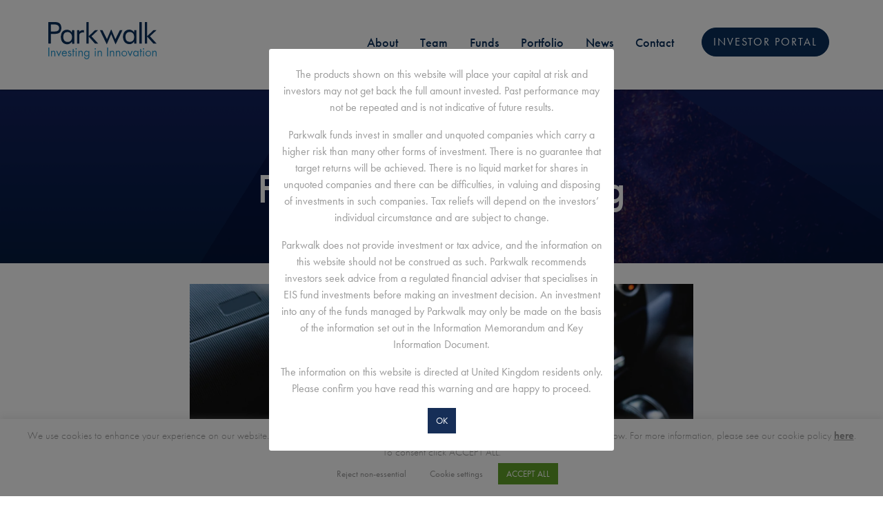

--- FILE ---
content_type: text/html; charset=UTF-8
request_url: https://parkwalkadvisors.com/portfolio/focal-point-positioning/
body_size: 20305
content:
<!DOCTYPE html>
<html lang="en-GB">

<!--
.  . .  .  . .  .  . .  .  . .  .  . .  .  . .  .  . .  .  . .  .  . .  .  .  
  .      .:;:;:;;:;;:;:;;:;;:;:;;:;;:;:;;:;;:;:;;:;;:;:;;:;;:;:;;:;;:.    .   .
    .  .     8   8   8   8   8   8   8   8   8   8   8   8   8   8  S88     .  
.      .                                                           S   8       
  .  .:                                                           8X     S .   
 .    8S 88S                                            8        @S      X.    
   .  X@XSt%ttt;;;;;;;;;;;;;;;;;;;;;;;;;;;;;;;;;;;;;;t88X      88        8S  . 
 .                                                  S8St       X       8;t     
        .8         tt;tt;;t; tt tt tt;;;;;;;;;;;;; 8@;       8X        ;   .   
 . .    ;S8       88@888888  ;t:;;:;tt;t;t;;t;;t;: 8        8S        X  .   . 
         ;tX@      @8;     %8%  . .          .  .8%       SS       8%. .       
 .  .  .     8      S8       8%     .  .  .     8;        8%      @..     .  . 
     .   .   .8%     %8%      88:           . :8         8t       X   .        
 . .      .    8%      S8t     ;8.. . . .    8S       88;      88t  .   .  .   
      . .   .    S      88       8:       . 8t       88       8%.           .  
 .        .      ;8      X8       8@ .  . .8         8t      X%  . .  .  .     
   .  .         .  8       8X      St .  8S       S8%       8           .   .  
 .      .  .      .:8       88       X  8%       88       %  . . .  . .        
   .  .      . .   . 8%      X8       88        88       8    .          . . . 
 .      .  .     .             8S      @8      8S       8.     .  .  .         
   .  .      .    . . .:8       88      S8    8%       t:   .          .  .    
 .       .     .       ;S8       X       %8X88%      8%  .    . . . .       .  
   . .     .    .  . .  ;tX@      ;8S      %8       8S .   .          . .      
 .     .    . .             @       8@      X8     8%    .   . .  .       .  . 
    .    .       .  . . .   tX       88      S8% Xt. .     .        .   .      
 .    .    .   .           .: 8       @8       S8.    .  .    . .     .    .   
  .    .     .    .  .  .    8 8S       88      @...   .    .     .  .   .   . 
   . .   .      .         ..   ;8X       8X      X.  .    .    .           .   
.         .  .     .  .   X8     88       88        ;   .    .   . .  .  .     
  .  . .       .  .    . %8       X8       %8       X    .             .    .  
         . .        .   8@       88S8%      %8X      8  .  .  .  .  .     .    
. . .  .     .  .     :         8X   SX       @%       8t.     .      .      . 
         .  .    .  .          8%     88       S8        : . .    .     .  .   
 .  . .       .     ;S       88      S8:8       X8%      Xt     .   .          
        . .    .  .8         @t      t::;t8       SS       8: .      . . .  .  
 . .  .     .     8         8t     88. .   %       @8       8%   .           . 
     .   .   .  .;         8%     88. .    ;S       @8        S    .  .  .     
 .  .      .   tX       88 t    8tt.       ; 8%       8X      t8 .         .  .
  .    . .    ;8       88      8    . .  . .   X       %8       8: .  .  .     
     .      .X8       X        t        .   ..  8       S8       8X .      .  .
.  .    . . :        8S     %8t     .     .      8        8S      St  . .      
  .   .             8S     %t.    .   .           8        88       S     .  . 
    .    :        88      @S@@@@@@@@@@@@@@@@@@@X@@S88S8S888X@X       8t .      
.     . @8       S       88                                           8%   .  .
  . .  X         8      8S      http://wearefx.co.uk/                  8%    .      
 .    8         8S                                                      8@. .  
    ..8      88t      X8X@X8S888888888S88888S88888S@88888S88888S8X8SXXS8888.   
 .   . X    88                                                           8;    
   .    X@ 88                                                           8t  .  
 .       t88t88888888@888888888888888888@888888@88888888888888@888@8888t. .    
         .;:                                                                .  
 . .  .   .                                                                  . 
 -->
<head><style>img.lazy{min-height:1px}</style><link href="https://parkwalkadvisors.com/wp-content/plugins/w3-total-cache/pub/js/lazyload.min.js" as="script">
<meta charset="UTF-8">
<meta http-equiv="X-UA-Compatible" content="IE=edge">
<meta name="viewport" content="width=device-width, initial-scale=1, shrink-to-fit=no">
<meta name="mobile-web-app-capable" content="yes">
<meta name="apple-mobile-web-app-capable" content="yes">
<meta name="apple-mobile-web-app-title" content="Parkwalk Advisors - Parkwalk utilises academic, technology transfer, venture capital and personal networks developed over many years to gain access to the highest calibre deal-flow.">
<meta name="theme-color" content="#0a2f5a" />
<link rel="profile" href="https://gmpg.org/xfn/11">
<link rel="pingback" href="https://parkwalkadvisors.com/xmlrpc.php">
<link rel="shortcut icon" type="image/png" href="https://parkwalkadvisors.com/wp-content/themes/parkwalk/images/favicon.png"/>
<meta name='robots' content='index, follow, max-image-preview:large, max-snippet:-1, max-video-preview:-1' />

<!-- Google Tag Manager for WordPress by gtm4wp.com -->
<script data-cfasync="false" data-pagespeed-no-defer>
	var gtm4wp_datalayer_name = "dataLayer";
	var dataLayer = dataLayer || [];
</script>
<!-- End Google Tag Manager for WordPress by gtm4wp.com -->
	<!-- This site is optimized with the Yoast SEO Premium plugin v26.5 (Yoast SEO v26.5) - https://yoast.com/wordpress/plugins/seo/ -->
	<title>Focal Point Positioning - Parkwalk Advisors</title>
	<link rel="canonical" href="https://parkwalkadvisors.com/portfolio/focal-point-positioning/" />
	<meta property="og:locale" content="en_GB" />
	<meta property="og:type" content="article" />
	<meta property="og:title" content="Focal Point Positioning" />
	<meta property="og:description" content="Focal Point Positioning has developed software which offers highly accurate positioning information for smartphones both indoors and outdoors in urban areas. Locating people or objects using existing technology is problematic in such spaces but the team’s work on systems as diverse as submarines and Martian rovers has given them a technological edge in the field." />
	<meta property="og:url" content="https://parkwalkadvisors.com/portfolio/focal-point-positioning/" />
	<meta property="og:site_name" content="Parkwalk Advisors" />
	<meta property="article:modified_time" content="2023-01-23T15:24:47+00:00" />
	<meta property="og:image" content="https://parkwalkadvisors.com/wp-content/uploads/2019/04/focal-point.jpeg" />
	<meta property="og:image:width" content="2097" />
	<meta property="og:image:height" content="1500" />
	<meta property="og:image:type" content="image/jpeg" />
	<meta name="twitter:card" content="summary_large_image" />
	<meta name="twitter:site" content="@parkwalkadvisor" />
	<meta name="twitter:label1" content="Estimated reading time" />
	<meta name="twitter:data1" content="1 minute" />
	<script type="application/ld+json" class="yoast-schema-graph">{"@context":"https://schema.org","@graph":[{"@type":"WebPage","@id":"https://parkwalkadvisors.com/portfolio/focal-point-positioning/","url":"https://parkwalkadvisors.com/portfolio/focal-point-positioning/","name":"Focal Point Positioning - Parkwalk Advisors","isPartOf":{"@id":"https://parkwalkadvisors.com/#website"},"primaryImageOfPage":{"@id":"https://parkwalkadvisors.com/portfolio/focal-point-positioning/#primaryimage"},"image":{"@id":"https://parkwalkadvisors.com/portfolio/focal-point-positioning/#primaryimage"},"thumbnailUrl":"https://parkwalkadvisors.com/wp-content/uploads/2019/04/focal-point.jpeg","datePublished":"2019-04-11T13:39:49+00:00","dateModified":"2023-01-23T15:24:47+00:00","breadcrumb":{"@id":"https://parkwalkadvisors.com/portfolio/focal-point-positioning/#breadcrumb"},"inLanguage":"en-GB","potentialAction":[{"@type":"ReadAction","target":["https://parkwalkadvisors.com/portfolio/focal-point-positioning/"]}]},{"@type":"ImageObject","inLanguage":"en-GB","@id":"https://parkwalkadvisors.com/portfolio/focal-point-positioning/#primaryimage","url":"https://parkwalkadvisors.com/wp-content/uploads/2019/04/focal-point.jpeg","contentUrl":"https://parkwalkadvisors.com/wp-content/uploads/2019/04/focal-point.jpeg","width":2097,"height":1500},{"@type":"BreadcrumbList","@id":"https://parkwalkadvisors.com/portfolio/focal-point-positioning/#breadcrumb","itemListElement":[{"@type":"ListItem","position":1,"name":"Home","item":"https://parkwalkadvisors.com/"},{"@type":"ListItem","position":2,"name":"Portfolio","item":"https://parkwalkadvisors.com/portfolio/"},{"@type":"ListItem","position":3,"name":"Focal Point Positioning"}]},{"@type":"WebSite","@id":"https://parkwalkadvisors.com/#website","url":"https://parkwalkadvisors.com/","name":"Parkwalk Advisors","description":"Parkwalk utilises academic, technology transfer, venture capital and personal networks developed over many years to gain access to the highest calibre deal-flow.","publisher":{"@id":"https://parkwalkadvisors.com/#organization"},"potentialAction":[{"@type":"SearchAction","target":{"@type":"EntryPoint","urlTemplate":"https://parkwalkadvisors.com/?s={search_term_string}"},"query-input":{"@type":"PropertyValueSpecification","valueRequired":true,"valueName":"search_term_string"}}],"inLanguage":"en-GB"},{"@type":"Organization","@id":"https://parkwalkadvisors.com/#organization","name":"Parkwalk Advisors","url":"https://parkwalkadvisors.com/","logo":{"@type":"ImageObject","inLanguage":"en-GB","@id":"https://parkwalkadvisors.com/#/schema/logo/image/","url":"https://parkwalkadvisors.com/wp-content/uploads/2025/01/logo_square.png","contentUrl":"https://parkwalkadvisors.com/wp-content/uploads/2025/01/logo_square.png","width":500,"height":500,"caption":"Parkwalk Advisors"},"image":{"@id":"https://parkwalkadvisors.com/#/schema/logo/image/"},"sameAs":["https://x.com/parkwalkadvisor","https://www.linkedin.com/company/park-walk-advisors"]}]}</script>
	<!-- / Yoast SEO Premium plugin. -->


<script type='application/javascript'  id='pys-version-script'>console.log('PixelYourSite Free version 11.1.5');</script>
<link rel='dns-prefetch' href='//use.fontawesome.com' />
<link rel='dns-prefetch' href='//use.typekit.net' />
<link rel="alternate" title="oEmbed (JSON)" type="application/json+oembed" href="https://parkwalkadvisors.com/wp-json/oembed/1.0/embed?url=https%3A%2F%2Fparkwalkadvisors.com%2Fportfolio%2Ffocal-point-positioning%2F" />
<link rel="alternate" title="oEmbed (XML)" type="text/xml+oembed" href="https://parkwalkadvisors.com/wp-json/oembed/1.0/embed?url=https%3A%2F%2Fparkwalkadvisors.com%2Fportfolio%2Ffocal-point-positioning%2F&#038;format=xml" />
<style id='wp-img-auto-sizes-contain-inline-css' type='text/css'>
img:is([sizes=auto i],[sizes^="auto," i]){contain-intrinsic-size:3000px 1500px}
/*# sourceURL=wp-img-auto-sizes-contain-inline-css */
</style>
<style id='wp-block-library-inline-css' type='text/css'>
:root{--wp-block-synced-color:#7a00df;--wp-block-synced-color--rgb:122,0,223;--wp-bound-block-color:var(--wp-block-synced-color);--wp-editor-canvas-background:#ddd;--wp-admin-theme-color:#007cba;--wp-admin-theme-color--rgb:0,124,186;--wp-admin-theme-color-darker-10:#006ba1;--wp-admin-theme-color-darker-10--rgb:0,107,160.5;--wp-admin-theme-color-darker-20:#005a87;--wp-admin-theme-color-darker-20--rgb:0,90,135;--wp-admin-border-width-focus:2px}@media (min-resolution:192dpi){:root{--wp-admin-border-width-focus:1.5px}}.wp-element-button{cursor:pointer}:root .has-very-light-gray-background-color{background-color:#eee}:root .has-very-dark-gray-background-color{background-color:#313131}:root .has-very-light-gray-color{color:#eee}:root .has-very-dark-gray-color{color:#313131}:root .has-vivid-green-cyan-to-vivid-cyan-blue-gradient-background{background:linear-gradient(135deg,#00d084,#0693e3)}:root .has-purple-crush-gradient-background{background:linear-gradient(135deg,#34e2e4,#4721fb 50%,#ab1dfe)}:root .has-hazy-dawn-gradient-background{background:linear-gradient(135deg,#faaca8,#dad0ec)}:root .has-subdued-olive-gradient-background{background:linear-gradient(135deg,#fafae1,#67a671)}:root .has-atomic-cream-gradient-background{background:linear-gradient(135deg,#fdd79a,#004a59)}:root .has-nightshade-gradient-background{background:linear-gradient(135deg,#330968,#31cdcf)}:root .has-midnight-gradient-background{background:linear-gradient(135deg,#020381,#2874fc)}:root{--wp--preset--font-size--normal:16px;--wp--preset--font-size--huge:42px}.has-regular-font-size{font-size:1em}.has-larger-font-size{font-size:2.625em}.has-normal-font-size{font-size:var(--wp--preset--font-size--normal)}.has-huge-font-size{font-size:var(--wp--preset--font-size--huge)}.has-text-align-center{text-align:center}.has-text-align-left{text-align:left}.has-text-align-right{text-align:right}.has-fit-text{white-space:nowrap!important}#end-resizable-editor-section{display:none}.aligncenter{clear:both}.items-justified-left{justify-content:flex-start}.items-justified-center{justify-content:center}.items-justified-right{justify-content:flex-end}.items-justified-space-between{justify-content:space-between}.screen-reader-text{border:0;clip-path:inset(50%);height:1px;margin:-1px;overflow:hidden;padding:0;position:absolute;width:1px;word-wrap:normal!important}.screen-reader-text:focus{background-color:#ddd;clip-path:none;color:#444;display:block;font-size:1em;height:auto;left:5px;line-height:normal;padding:15px 23px 14px;text-decoration:none;top:5px;width:auto;z-index:100000}html :where(.has-border-color){border-style:solid}html :where([style*=border-top-color]){border-top-style:solid}html :where([style*=border-right-color]){border-right-style:solid}html :where([style*=border-bottom-color]){border-bottom-style:solid}html :where([style*=border-left-color]){border-left-style:solid}html :where([style*=border-width]){border-style:solid}html :where([style*=border-top-width]){border-top-style:solid}html :where([style*=border-right-width]){border-right-style:solid}html :where([style*=border-bottom-width]){border-bottom-style:solid}html :where([style*=border-left-width]){border-left-style:solid}html :where(img[class*=wp-image-]){height:auto;max-width:100%}:where(figure){margin:0 0 1em}html :where(.is-position-sticky){--wp-admin--admin-bar--position-offset:var(--wp-admin--admin-bar--height,0px)}@media screen and (max-width:600px){html :where(.is-position-sticky){--wp-admin--admin-bar--position-offset:0px}}

/*# sourceURL=wp-block-library-inline-css */
</style><style id='global-styles-inline-css' type='text/css'>
:root{--wp--preset--aspect-ratio--square: 1;--wp--preset--aspect-ratio--4-3: 4/3;--wp--preset--aspect-ratio--3-4: 3/4;--wp--preset--aspect-ratio--3-2: 3/2;--wp--preset--aspect-ratio--2-3: 2/3;--wp--preset--aspect-ratio--16-9: 16/9;--wp--preset--aspect-ratio--9-16: 9/16;--wp--preset--color--black: #000000;--wp--preset--color--cyan-bluish-gray: #abb8c3;--wp--preset--color--white: #ffffff;--wp--preset--color--pale-pink: #f78da7;--wp--preset--color--vivid-red: #cf2e2e;--wp--preset--color--luminous-vivid-orange: #ff6900;--wp--preset--color--luminous-vivid-amber: #fcb900;--wp--preset--color--light-green-cyan: #7bdcb5;--wp--preset--color--vivid-green-cyan: #00d084;--wp--preset--color--pale-cyan-blue: #8ed1fc;--wp--preset--color--vivid-cyan-blue: #0693e3;--wp--preset--color--vivid-purple: #9b51e0;--wp--preset--gradient--vivid-cyan-blue-to-vivid-purple: linear-gradient(135deg,rgb(6,147,227) 0%,rgb(155,81,224) 100%);--wp--preset--gradient--light-green-cyan-to-vivid-green-cyan: linear-gradient(135deg,rgb(122,220,180) 0%,rgb(0,208,130) 100%);--wp--preset--gradient--luminous-vivid-amber-to-luminous-vivid-orange: linear-gradient(135deg,rgb(252,185,0) 0%,rgb(255,105,0) 100%);--wp--preset--gradient--luminous-vivid-orange-to-vivid-red: linear-gradient(135deg,rgb(255,105,0) 0%,rgb(207,46,46) 100%);--wp--preset--gradient--very-light-gray-to-cyan-bluish-gray: linear-gradient(135deg,rgb(238,238,238) 0%,rgb(169,184,195) 100%);--wp--preset--gradient--cool-to-warm-spectrum: linear-gradient(135deg,rgb(74,234,220) 0%,rgb(151,120,209) 20%,rgb(207,42,186) 40%,rgb(238,44,130) 60%,rgb(251,105,98) 80%,rgb(254,248,76) 100%);--wp--preset--gradient--blush-light-purple: linear-gradient(135deg,rgb(255,206,236) 0%,rgb(152,150,240) 100%);--wp--preset--gradient--blush-bordeaux: linear-gradient(135deg,rgb(254,205,165) 0%,rgb(254,45,45) 50%,rgb(107,0,62) 100%);--wp--preset--gradient--luminous-dusk: linear-gradient(135deg,rgb(255,203,112) 0%,rgb(199,81,192) 50%,rgb(65,88,208) 100%);--wp--preset--gradient--pale-ocean: linear-gradient(135deg,rgb(255,245,203) 0%,rgb(182,227,212) 50%,rgb(51,167,181) 100%);--wp--preset--gradient--electric-grass: linear-gradient(135deg,rgb(202,248,128) 0%,rgb(113,206,126) 100%);--wp--preset--gradient--midnight: linear-gradient(135deg,rgb(2,3,129) 0%,rgb(40,116,252) 100%);--wp--preset--font-size--small: 13px;--wp--preset--font-size--medium: 20px;--wp--preset--font-size--large: 36px;--wp--preset--font-size--x-large: 42px;--wp--preset--spacing--20: 0.44rem;--wp--preset--spacing--30: 0.67rem;--wp--preset--spacing--40: 1rem;--wp--preset--spacing--50: 1.5rem;--wp--preset--spacing--60: 2.25rem;--wp--preset--spacing--70: 3.38rem;--wp--preset--spacing--80: 5.06rem;--wp--preset--shadow--natural: 6px 6px 9px rgba(0, 0, 0, 0.2);--wp--preset--shadow--deep: 12px 12px 50px rgba(0, 0, 0, 0.4);--wp--preset--shadow--sharp: 6px 6px 0px rgba(0, 0, 0, 0.2);--wp--preset--shadow--outlined: 6px 6px 0px -3px rgb(255, 255, 255), 6px 6px rgb(0, 0, 0);--wp--preset--shadow--crisp: 6px 6px 0px rgb(0, 0, 0);}:where(.is-layout-flex){gap: 0.5em;}:where(.is-layout-grid){gap: 0.5em;}body .is-layout-flex{display: flex;}.is-layout-flex{flex-wrap: wrap;align-items: center;}.is-layout-flex > :is(*, div){margin: 0;}body .is-layout-grid{display: grid;}.is-layout-grid > :is(*, div){margin: 0;}:where(.wp-block-columns.is-layout-flex){gap: 2em;}:where(.wp-block-columns.is-layout-grid){gap: 2em;}:where(.wp-block-post-template.is-layout-flex){gap: 1.25em;}:where(.wp-block-post-template.is-layout-grid){gap: 1.25em;}.has-black-color{color: var(--wp--preset--color--black) !important;}.has-cyan-bluish-gray-color{color: var(--wp--preset--color--cyan-bluish-gray) !important;}.has-white-color{color: var(--wp--preset--color--white) !important;}.has-pale-pink-color{color: var(--wp--preset--color--pale-pink) !important;}.has-vivid-red-color{color: var(--wp--preset--color--vivid-red) !important;}.has-luminous-vivid-orange-color{color: var(--wp--preset--color--luminous-vivid-orange) !important;}.has-luminous-vivid-amber-color{color: var(--wp--preset--color--luminous-vivid-amber) !important;}.has-light-green-cyan-color{color: var(--wp--preset--color--light-green-cyan) !important;}.has-vivid-green-cyan-color{color: var(--wp--preset--color--vivid-green-cyan) !important;}.has-pale-cyan-blue-color{color: var(--wp--preset--color--pale-cyan-blue) !important;}.has-vivid-cyan-blue-color{color: var(--wp--preset--color--vivid-cyan-blue) !important;}.has-vivid-purple-color{color: var(--wp--preset--color--vivid-purple) !important;}.has-black-background-color{background-color: var(--wp--preset--color--black) !important;}.has-cyan-bluish-gray-background-color{background-color: var(--wp--preset--color--cyan-bluish-gray) !important;}.has-white-background-color{background-color: var(--wp--preset--color--white) !important;}.has-pale-pink-background-color{background-color: var(--wp--preset--color--pale-pink) !important;}.has-vivid-red-background-color{background-color: var(--wp--preset--color--vivid-red) !important;}.has-luminous-vivid-orange-background-color{background-color: var(--wp--preset--color--luminous-vivid-orange) !important;}.has-luminous-vivid-amber-background-color{background-color: var(--wp--preset--color--luminous-vivid-amber) !important;}.has-light-green-cyan-background-color{background-color: var(--wp--preset--color--light-green-cyan) !important;}.has-vivid-green-cyan-background-color{background-color: var(--wp--preset--color--vivid-green-cyan) !important;}.has-pale-cyan-blue-background-color{background-color: var(--wp--preset--color--pale-cyan-blue) !important;}.has-vivid-cyan-blue-background-color{background-color: var(--wp--preset--color--vivid-cyan-blue) !important;}.has-vivid-purple-background-color{background-color: var(--wp--preset--color--vivid-purple) !important;}.has-black-border-color{border-color: var(--wp--preset--color--black) !important;}.has-cyan-bluish-gray-border-color{border-color: var(--wp--preset--color--cyan-bluish-gray) !important;}.has-white-border-color{border-color: var(--wp--preset--color--white) !important;}.has-pale-pink-border-color{border-color: var(--wp--preset--color--pale-pink) !important;}.has-vivid-red-border-color{border-color: var(--wp--preset--color--vivid-red) !important;}.has-luminous-vivid-orange-border-color{border-color: var(--wp--preset--color--luminous-vivid-orange) !important;}.has-luminous-vivid-amber-border-color{border-color: var(--wp--preset--color--luminous-vivid-amber) !important;}.has-light-green-cyan-border-color{border-color: var(--wp--preset--color--light-green-cyan) !important;}.has-vivid-green-cyan-border-color{border-color: var(--wp--preset--color--vivid-green-cyan) !important;}.has-pale-cyan-blue-border-color{border-color: var(--wp--preset--color--pale-cyan-blue) !important;}.has-vivid-cyan-blue-border-color{border-color: var(--wp--preset--color--vivid-cyan-blue) !important;}.has-vivid-purple-border-color{border-color: var(--wp--preset--color--vivid-purple) !important;}.has-vivid-cyan-blue-to-vivid-purple-gradient-background{background: var(--wp--preset--gradient--vivid-cyan-blue-to-vivid-purple) !important;}.has-light-green-cyan-to-vivid-green-cyan-gradient-background{background: var(--wp--preset--gradient--light-green-cyan-to-vivid-green-cyan) !important;}.has-luminous-vivid-amber-to-luminous-vivid-orange-gradient-background{background: var(--wp--preset--gradient--luminous-vivid-amber-to-luminous-vivid-orange) !important;}.has-luminous-vivid-orange-to-vivid-red-gradient-background{background: var(--wp--preset--gradient--luminous-vivid-orange-to-vivid-red) !important;}.has-very-light-gray-to-cyan-bluish-gray-gradient-background{background: var(--wp--preset--gradient--very-light-gray-to-cyan-bluish-gray) !important;}.has-cool-to-warm-spectrum-gradient-background{background: var(--wp--preset--gradient--cool-to-warm-spectrum) !important;}.has-blush-light-purple-gradient-background{background: var(--wp--preset--gradient--blush-light-purple) !important;}.has-blush-bordeaux-gradient-background{background: var(--wp--preset--gradient--blush-bordeaux) !important;}.has-luminous-dusk-gradient-background{background: var(--wp--preset--gradient--luminous-dusk) !important;}.has-pale-ocean-gradient-background{background: var(--wp--preset--gradient--pale-ocean) !important;}.has-electric-grass-gradient-background{background: var(--wp--preset--gradient--electric-grass) !important;}.has-midnight-gradient-background{background: var(--wp--preset--gradient--midnight) !important;}.has-small-font-size{font-size: var(--wp--preset--font-size--small) !important;}.has-medium-font-size{font-size: var(--wp--preset--font-size--medium) !important;}.has-large-font-size{font-size: var(--wp--preset--font-size--large) !important;}.has-x-large-font-size{font-size: var(--wp--preset--font-size--x-large) !important;}
/*# sourceURL=global-styles-inline-css */
</style>

<style id='classic-theme-styles-inline-css' type='text/css'>
/*! This file is auto-generated */
.wp-block-button__link{color:#fff;background-color:#32373c;border-radius:9999px;box-shadow:none;text-decoration:none;padding:calc(.667em + 2px) calc(1.333em + 2px);font-size:1.125em}.wp-block-file__button{background:#32373c;color:#fff;text-decoration:none}
/*# sourceURL=/wp-includes/css/classic-themes.min.css */
</style>
<link rel="stylesheet" href="https://parkwalkadvisors.com/?w3tc_minify=95cbc.css" media="all" />



<link rel='stylesheet' id='font-awesome-5-css' href='https://use.fontawesome.com/releases/v5.6.0/css/all.css?ver=6.9' type='text/css' media='all' />
<link rel="stylesheet" href="https://parkwalkadvisors.com/?w3tc_minify=6a70a.css" media="all" />


<link rel='stylesheet' id='font-futura-pt-css' href='https://use.typekit.net/aek7ygw.css?ver=6.9' type='text/css' media='all' />
<script src="https://parkwalkadvisors.com/?w3tc_minify=818c0.js"></script>


<script type="text/javascript" id="cookie-law-info-js-extra">
/* <![CDATA[ */
var Cli_Data = {"nn_cookie_ids":["_gid","vuid","__cf_bm","aka_debug","_gat","CookieLawInfoConsent","cookielawinfo-checkbox-necessary","cookielawinfo-checkbox-functional","cookielawinfo-checkbox-performance","cookielawinfo-checkbox-analytics","_ga"],"cookielist":[],"non_necessary_cookies":{"necessary":["CookieLawInfoConsent"],"functional":["__cf_bm","aka_debug"],"performance":["_gat"],"analytics":["_gid","vuid","_ga"]},"ccpaEnabled":"","ccpaRegionBased":"","ccpaBarEnabled":"","strictlyEnabled":["necessary","obligatoire"],"ccpaType":"gdpr","js_blocking":"1","custom_integration":"","triggerDomRefresh":"","secure_cookies":""};
var cli_cookiebar_settings = {"animate_speed_hide":"500","animate_speed_show":"500","background":"#FFF","border":"#b1a6a6c2","border_on":"","button_1_button_colour":"#162e57","button_1_button_hover":"#122546","button_1_link_colour":"#fff","button_1_as_button":"1","button_1_new_win":"","button_2_button_colour":"#333","button_2_button_hover":"#292929","button_2_link_colour":"#444","button_2_as_button":"","button_2_hidebar":"","button_3_button_colour":"#ffffff","button_3_button_hover":"#cccccc","button_3_link_colour":"#162e57","button_3_as_button":"1","button_3_new_win":"","button_4_button_colour":"#ffffff","button_4_button_hover":"#cccccc","button_4_link_colour":"#162e57","button_4_as_button":"1","button_7_button_colour":"#61a229","button_7_button_hover":"#4e8221","button_7_link_colour":"#fff","button_7_as_button":"1","button_7_new_win":"","font_family":"inherit","header_fix":"","notify_animate_hide":"1","notify_animate_show":"","notify_div_id":"#cookie-law-info-bar","notify_position_horizontal":"right","notify_position_vertical":"bottom","scroll_close":"","scroll_close_reload":"","accept_close_reload":"","reject_close_reload":"","showagain_tab":"1","showagain_background":"#fff","showagain_border":"#000","showagain_div_id":"#cookie-law-info-again","showagain_x_position":"100px","text":"#333333","show_once_yn":"","show_once":"10000","logging_on":"","as_popup":"","popup_overlay":"1","bar_heading_text":"","cookie_bar_as":"banner","popup_showagain_position":"bottom-right","widget_position":"left"};
var log_object = {"ajax_url":"https://parkwalkadvisors.com/wp-admin/admin-ajax.php"};
//# sourceURL=cookie-law-info-js-extra
/* ]]> */
</script>
<script src="https://parkwalkadvisors.com/?w3tc_minify=191cb.js"></script>





<script type="text/javascript" id="pys-js-extra">
/* <![CDATA[ */
var pysOptions = {"staticEvents":[],"dynamicEvents":[],"triggerEvents":[],"triggerEventTypes":[],"debug":"","siteUrl":"https://parkwalkadvisors.com","ajaxUrl":"https://parkwalkadvisors.com/wp-admin/admin-ajax.php","ajax_event":"fea7ab5a2d","enable_remove_download_url_param":"1","cookie_duration":"7","last_visit_duration":"60","enable_success_send_form":"","ajaxForServerEvent":"1","ajaxForServerStaticEvent":"1","useSendBeacon":"1","send_external_id":"1","external_id_expire":"180","track_cookie_for_subdomains":"1","google_consent_mode":"1","gdpr":{"ajax_enabled":true,"all_disabled_by_api":true,"facebook_disabled_by_api":false,"analytics_disabled_by_api":false,"google_ads_disabled_by_api":false,"pinterest_disabled_by_api":false,"bing_disabled_by_api":false,"reddit_disabled_by_api":false,"externalID_disabled_by_api":false,"facebook_prior_consent_enabled":true,"analytics_prior_consent_enabled":true,"google_ads_prior_consent_enabled":null,"pinterest_prior_consent_enabled":true,"bing_prior_consent_enabled":true,"cookiebot_integration_enabled":false,"cookiebot_facebook_consent_category":"marketing","cookiebot_analytics_consent_category":"statistics","cookiebot_tiktok_consent_category":"marketing","cookiebot_google_ads_consent_category":"marketing","cookiebot_pinterest_consent_category":"marketing","cookiebot_bing_consent_category":"marketing","consent_magic_integration_enabled":false,"real_cookie_banner_integration_enabled":false,"cookie_notice_integration_enabled":false,"cookie_law_info_integration_enabled":true,"analytics_storage":{"enabled":true,"value":"granted","filter":false},"ad_storage":{"enabled":true,"value":"granted","filter":false},"ad_user_data":{"enabled":true,"value":"granted","filter":false},"ad_personalization":{"enabled":true,"value":"granted","filter":false}},"cookie":{"disabled_all_cookie":false,"disabled_start_session_cookie":false,"disabled_advanced_form_data_cookie":false,"disabled_landing_page_cookie":false,"disabled_first_visit_cookie":false,"disabled_trafficsource_cookie":false,"disabled_utmTerms_cookie":false,"disabled_utmId_cookie":false},"tracking_analytics":{"TrafficSource":"direct","TrafficLanding":"undefined","TrafficUtms":[],"TrafficUtmsId":[]},"GATags":{"ga_datalayer_type":"default","ga_datalayer_name":"dataLayerPYS"},"woo":{"enabled":false},"edd":{"enabled":false},"cache_bypass":"1766195011"};
//# sourceURL=pys-js-extra
/* ]]> */
</script>
<script src="https://parkwalkadvisors.com/?w3tc_minify=0e602.js"></script>

<link rel="https://api.w.org/" href="https://parkwalkadvisors.com/wp-json/" /><link rel="alternate" title="JSON" type="application/json" href="https://parkwalkadvisors.com/wp-json/wp/v2/park_portfolio/15396" />  <!-- Google Analytics -->
  <script>
  window.ga=window.ga||function(){(ga.q=ga.q||[]).push(arguments)};ga.l=+new Date;
  ga('create', 'UA-19030470-1', 'auto');
  ga('send', 'pageview');
  </script>
  <script async src='https://www.google-analytics.com/analytics.js'></script>
  <!-- End Google Analytics -->
  <!-- Linkedin Insight Base Code --!><script type='text/javascript'>_linkedin_partner_id = '2861404';window._linkedin_data_partner_ids = window._linkedin_data_partner_ids || [];window._linkedin_data_partner_ids.push(_linkedin_partner_id);</script><script type='text/javascript'>(function(){var s = document.getElementsByTagName('script')[0];var b = document.createElement('script');b.type = 'text/javascript';b.async = true;b.src = 'https://snap.licdn.com/li.lms-analytics/insight.min.js';s.parentNode.insertBefore(b, s);})();</script><noscript><img class="lazy" height='1' width='1' style='display:none;' alt='' src="data:image/svg+xml,%3Csvg%20xmlns='http://www.w3.org/2000/svg'%20viewBox='0%200%201%201'%3E%3C/svg%3E" data-src='https://dc.ads.linkedin.com/collect/?pid=2861404&fmt=gif' /></noscript><!-- End Linkedin Insight Base Code --!>

<!-- Google Tag Manager for WordPress by gtm4wp.com -->
<!-- GTM Container placement set to footer -->
<script data-cfasync="false" data-pagespeed-no-defer>
	var dataLayer_content = {"pagePostType":"park_portfolio","pagePostType2":"single-park_portfolio","pageCategory":["ai-big-data-software"],"pagePostAuthor":"Harriet Doherty"};
	dataLayer.push( dataLayer_content );
</script>
<script data-cfasync="false" data-pagespeed-no-defer>
(function(w,d,s,l,i){w[l]=w[l]||[];w[l].push({'gtm.start':
new Date().getTime(),event:'gtm.js'});var f=d.getElementsByTagName(s)[0],
j=d.createElement(s),dl=l!='dataLayer'?'&l='+l:'';j.async=true;j.src=
'//www.googletagmanager.com/gtm.js?id='+i+dl;f.parentNode.insertBefore(j,f);
})(window,document,'script','dataLayer','GTM-KVBC3H6');
</script>
<!-- End Google Tag Manager for WordPress by gtm4wp.com -->        <script>
            document.onreadystatechange = function () {
                if ( document.readyState == "complete" ) {
                    if ( wl_video.video_frame ) {
                        jQuery( '.bg-video' ).html( wl_video.video_frame );
                    }
                }
            };
        </script>
    <style type="text/css">.recentcomments a{display:inline !important;padding:0 !important;margin:0 !important;}</style><script type='application/javascript' id='pys-config-warning-script'>console.warn('PixelYourSite: no pixel configured.');</script>
		<style type="text/css" id="wp-custom-css">
			.main-menu .menu > li.menu-item-button > a {
	background-color: transparent;
    color: #0a2f5a;
    border: 1px solid #0a2f5a;
    box-shadow: none;
    border-radius: 2.625rem;
    display: block;
    max-width: -webkit-max-content;
    max-width: max-content;
    padding: .5em 1em;
    will-change: color,background-color;
    transition: color .25s ease-out,background-color .25s ease-out;
    text-transform: uppercase;
    font-weight: 400;
    letter-spacing: 2px;
    margin: .5rem;
    font-family: "futura-pt",sans-serif;
	font-size: 1rem;
}
.main-menu.main-menu__transparency--scrolled .menu > li.menu-item-button > a:hover {
    background-color: #0a2f5a;
    color: #fff;
}
.video-scroll-down-arrow-container{
		position: absolute;
		bottom: 3%;
		left: 50%;
		z-index: 9; transform: translate(-50%, -50%);
}

.video-scroll-down-arrow {
		font-size: 3.5em ;
	 animation: arrowbounce 6s ease-in-out infinite; 
	
}

@keyframes arrowbounce {
	0%{
		  transform: scale(1.0);	
	}
	5% {
		transform: scale(1.2)
	}
	10%{
		transform: scale(1.0)
	}
	15%{
		transform: scale(1.2)
	}
	100% {
		transform: scale(1.2)
	}
}


@media (min-width: 768px) {
	.main-menu:not(.main-menu__transparency--scrolled) .menu > li.menu-item-button > a {
		background-color: #0a2f5a;
		color: #fff;
	}
	.video-scroll-down-arrow-container{
		bottom:2%;
}
	
	
	.video-scroll-down-arrow {
		font-size: 5em ;
	
}
}	
@media (min-width: 1600px) {
		.video-scroll-down-arrow-container{
		bottom:12%;
	}
}

/*TEMP risk block on posts*/
.entry-content {
  display: flex;
  flex-direction: column;
}
.entry-content .risk-warning-block {
  margin-bottom: 30px;
  order: -1;
}
.entry-content .risk-warning-block p {
  margin: 0;
}

/* TEMP risk block over mobile menu */
.main-menu {
	z-index: 999;
}		</style>
		<link rel="stylesheet" href="https://parkwalkadvisors.com/?w3tc_minify=f824d.css" media="all" />

<link rel='stylesheet' id='acffa_font-awesome-css' href='https://use.fontawesome.com/releases/v6.4.2/css/all.css?ver=6.4.2' type='text/css' media='all' />
</head>

<body class="wp-singular park_portfolio-template-default single single-park_portfolio postid-15396 wp-custom-logo wp-theme-parkwalk group-blog browser-chrome os-mac">
<!-- Google tag (gtag.js) -->
<script async src="https://www.googletagmanager.com/gtag/js?id=AW-995353870"></script>
<script> window.dataLayer = window.dataLayer || []; function gtag(){dataLayer.push(arguments);} gtag('js', new Date()); gtag('config', 'AW-995353870');</script>
<!-- End Google tag (gtag.js) -->
<div class="modal_text_consent" style="position: absolute; top: 0; right:0; left: 0; width: 100vw; height: 100vh; background: rgba(0,0,0,.5); z-index: 99999; display: none;">
    <div id="cookie-info-bar" style="background-color: rgb(255, 255, 255); color: rgb(51, 51, 51); font-family: inherit; position: fixed; width: 500px; height: auto; max-height: 927px; top: 50%; left: 50%; margin-left: -250px; margin-top: -288.875px; overflow: auto; padding: 25px 15px; display: block;" class="cli-bar-popup cli-modal-content">
        <p>The products shown on this website will place your capital at risk and investors may not get back the full amount invested. Past performance may not be repeated and is not indicative of future results.</p>
<p>Parkwalk funds invest in smaller and unquoted companies which carry a higher risk than many other forms of investment. There is no guarantee that target returns will be achieved. There is no liquid market for shares in unquoted companies and there can be difficulties, in valuing and disposing of investments in such companies. Tax reliefs will depend on the investors’ individual circumstance and are subject to change.</p>
<p>Parkwalk does not provide investment or tax advice, and the information on this website should not be construed as such. Parkwalk recommends investors seek advice from a regulated financial adviser that specialises in EIS fund investments before making an investment decision. An investment into any of the funds managed by Parkwalk may only be made on the basis of the information set out in the Information Memorandum and Key Information Document.</p>
<p>The information on this website is directed at United Kingdom residents only. Please confirm you have read this warning and are happy to proceed.</p>
        <a id="modal_tc_button" class="small" style="padding: 9px 12px; cursor: pointer; display: inline-block; color: rgb(255, 255, 255); background-color: rgb(22, 46, 87);">OK</a>
    </div>
</div>
<div id="site" class="hfeed theme-site">

    <!-- ******************* The Navbar Area ******************* -->
    <div class="wrapper-fluid wrapper-navbar" id="wrapper-navbar">

        <a class="skip-link screen-reader-text sr-only" href="#content">Skip to content</a>

    </div><!-- .wrapper-navbar end -->

    <!-- This is a wrapper for the page. it is closed after the page footer, before the site footer -->
    <div id="page" class="theme-page">

<!-- Page header (if set in ACF) -->
<div class="mobile-active-menu-overlay"></div><div role="presentation" class="container-fluid main-menu main-menu__mobile-status--closed main-menu__spacer-replace--true main-menu__style--opaque" style="visibility:hidden;"><div class="container"><div class="row"><div class="main-menu__inner"><div class="main-menu__inner--left"><a href="https://parkwalkadvisors.com" title="Home"><span class="sr-only">Parkwalk</span><svg role="presentation" xmlns="http://www.w3.org/2000/svg" xmlns:xlink="http://www.w3.org/1999/xlink"  viewBox="0 0 372.85 127.28"><defs><clipPath id="clip-path"><rect class="cls-1" width="157" height="33"/></clipPath></defs><title>Asset 2</title><g id="Layer_2" data-name="Layer 2"><g id="Layer_1-2" data-name="Layer 1"><g class="cls-2"><path class="svg-main" d="M8.9,20.36V22c0,3,0,6,0,9,0,1.28.15,1.4,1.41,1.43s2.55,0,3.82,0c3.77-.11,7.54-.16,11.29-.4a16.87,16.87,0,0,0,7-2,8.39,8.39,0,0,0,4.5-6,20.83,20.83,0,0,0,.31-4.25c-.11-5.09-2.58-8.43-7.38-10.1a28,28,0,0,0-8.55-1.43c-3.57-.09-7.14-.07-10.71-.07C9,8.22,8.91,8.3,8.91,10c0,3.47,0,6.93,0,10.4M9,40.68c0,.93-.11,1.58-.11,2.23q0,14.22,0,28.43c0,2.31,0,2.31-2.38,2.31-1.47,0-2.95,0-4.43,0-.54,0-1.08-.09-1.74-.16,0-.67-.09-1.22-.09-1.76V2c0-.15,0-.3,0-.46C.3.1.37,0,1.85,0,9.45,0,17,0,24.63.08a34,34,0,0,1,6.65.85A16.2,16.2,0,0,1,43.6,11.5a23.57,23.57,0,0,1-.17,18C40.87,35.74,36,39.13,29.49,40a81.16,81.16,0,0,1-8.83.61c-3.2.1-6.42,0-9.63,0Z"/><path class="svg-main" d="M201.23,76.18,177.58,27.71a14,14,0,0,1,1.55-.18c1.94,0,3.88,0,5.81,0a2,2,0,0,1,2.13,1.32c2.91,6,5.88,11.87,8.83,17.8q2.63,5.27,5.26,10.53c.19.38.45.73.81,1.32.33-.69.56-1.13.76-1.59l12.35-29.13c.1-.23.19-.47.3-.7.23-.5.41-1.05,1.13-1.07s.94.5,1.17,1,.48,1.13.71,1.69L230.23,57c.19.45.42.89.74,1.59.38-.72.65-1.2.89-1.69,4.63-9.25,9.28-18.49,13.86-27.77a2.46,2.46,0,0,1,2.67-1.68c1.78.12,3.57,0,5.35,0,.5,0,1,.05,1.5.08C255,28.85,232.57,75,231.52,76.3c-5-11.54-9.86-23-14.92-34.79-2,4.08-3.48,8-5.14,11.74s-3.25,7.58-4.87,11.38l-5,11.49-.41.06"/><path class="svg-main" d="M51.6,51.32a21.27,21.27,0,0,0,1,6.83,13.11,13.11,0,0,0,8.15,8.9,18,18,0,0,0,6.92.92c6.75-.15,11.73-4.08,13.36-10.64A23.36,23.36,0,0,0,81,45.53a14.65,14.65,0,0,0-16.19-11.2A13.23,13.23,0,0,0,52.51,44a22.74,22.74,0,0,0-.91,7.34m30-15.74c0-2,0-4,0-5.94,0-1.64.07-1.71,1.74-1.72s3.26,0,4.89,0c1.09,0,1.23.19,1.3,1.25,0,.4,0,.81,0,1.22V71.66c0,.7-.07,1.4-.11,2.27-2.53.22-4.94.09-7.51.07-.45-2.44,0-4.83-.34-7.54-.52.71-.83,1.15-1.14,1.58-3.11,4.28-7.17,7.15-12.48,7.75-11.53,1.3-20.16-4.64-23.38-14.86a32.11,32.11,0,0,1,.32-20.72c3.7-10.55,13-14.88,22.75-13.72A17.23,17.23,0,0,1,80.73,35c.16.25.34.48.51.72l.32-.1"/><path class="svg-main" d="M280.82,67.72a.45.45,0,0,1,0-.11c.46,0,.92,0,1.37,0,5.81-.4,10.12-3.06,12.23-8.6a21.31,21.31,0,0,0-.35-16.53,13.37,13.37,0,0,0-9.28-8,19.88,19.88,0,0,0-5-.53c-6.91,0-11.91,4.05-13.5,10.8a24.05,24.05,0,0,0,.49,13.27,12.81,12.81,0,0,0,10.54,9.28c1.14.2,2.32.27,3.48.39m14.82-32.47V29.81c0-2.25,0-2.25,2.28-2.25,1.43,0,2.85,0,4.28,0,1.27,0,1.35.13,1.4,1.43,0,.31,0,.61,0,.92V71.34c0,2.46.11,2.36-2.31,2.36-1.33,0-2.65,0-4,0s-1.37-.14-1.39-1.44c0-1.58,0-3.16,0-4.74,0-.43-.06-.86-.12-1.62-.48.66-.78,1-1.06,1.45-4.57,6.54-10.89,9.06-18.7,8.1a20.19,20.19,0,0,1-11.25-5.06A21.1,21.1,0,0,1,259,61.67a31.85,31.85,0,0,1-1.72-13.83,27.84,27.84,0,0,1,3-11.13C264.1,29.81,270,26.29,277.82,26a25.09,25.09,0,0,1,5.61.42,16.79,16.79,0,0,1,11.12,7.7c.25.38.53.74.8,1.11,0,0,.09,0,.29,0"/><path class="svg-main" d="M139.54,47.84c.34-.28.71-.54,1-.84q9-8.51,18-17c2.6-2.46,2.59-2.47,6.13-2.47h5.2a5.53,5.53,0,0,1,1.55.21c-7.38,7.09-14.95,13.91-22.51,21l22.72,24.7a10.81,10.81,0,0,1-1.43.25c-2.75,0-5.5,0-8.25,0a2.76,2.76,0,0,1-2.23-1.09q-6-6.79-12.09-13.57c-2.58-2.89-5.14-5.79-7.71-8.68a7,7,0,0,0-.69-.57c0,.74-.08,1.26-.08,1.79v22a61.18,61.18,0,0,1-7.89.06c-.06-.69-.14-1.22-.14-1.76q0-34.92,0-69.84c0-.36,0-.71,0-1.07s.24-.81.73-.81c2.33,0,4.66,0,7.14,0,.05.87.13,1.56.13,2.25q0,21.71,0,43.4v2l.37.16"/><path class="svg-main" d="M372.76,27.69c-7.64,7.18-15.2,13.94-22.74,21l22.83,24.8c-.89.07-1.37.14-1.85.14-2.5,0-5-.06-7.49,0a3.54,3.54,0,0,1-3-1.41c-6.33-7.18-12.71-14.32-19.07-21.48a9.5,9.5,0,0,1-.68-1l-.41.19c0,.53,0,1.06,0,1.59V70.7c0,.41,0,.81,0,1.22,0,1.62-.1,1.71-1.76,1.72s-3,0-4.58,0c-.49,0-1-.1-1.55-.17V.28a5.92,5.92,0,0,1,1.1-.22c1.84,0,3.67,0,5.5,0,1.12,0,1.23.15,1.29,1.23,0,.46,0,.92,0,1.38v45l.33.15c.38-.3.77-.57,1.12-.9l14.64-13.86c1.63-1.54,3.28-3.06,4.88-4.63a3.06,3.06,0,0,1,2.31-.94c2.55.05,5.09,0,7.64,0,.38,0,.77.07,1.54.16"/><path class="svg-main" d="M321.68,73.41a6.94,6.94,0,0,1-1,.21c-2,0-4,0-6,0-1,0-1.15-.21-1.22-1.17,0-.45,0-.91,0-1.37V2.63c0-2.88,0-2.58,2.58-2.59,1.47,0,2.95,0,4.43,0,1,0,1.13.18,1.19,1.17,0,.4,0,.81,0,1.22v71Z"/><path class="svg-main" d="M106.81,73.71c-2.45,0-4.68,0-6.92,0a.79.79,0,0,1-.87-.84q0-.69,0-1.38V30.06c0-2.19,0-2.19,2.18-2.19,1.32,0,2.65,0,4,0,1.7,0,1.77.09,1.79,1.85,0,.94,0,1.89,0,3.16.61-.54.94-.82,1.26-1.12,3.76-3.51,8.27-4.63,13.27-4.2.6.05,1.16.18,1.16.93,0,2.39,0,4.77,0,7.35-.69-.07-1.22-.11-1.75-.19-3.84-.53-7.45,0-10.54,2.49a16.23,16.23,0,0,0-2.45,2.71,5,5,0,0,0-1,3.29q0,13.61,0,27.21c0,.7-.07,1.4-.12,2.36"/><path class="svg-tagline" d="M361.23,98.55h-3.14V117h3.14v-8.76c0-3.29.27-7.3,4.59-7.3,3.65,0,3.89,2.67,3.89,5.66V117h3.14v-11c0-4.32-1.18-8-6.28-8a6.17,6.17,0,0,0-5.26,2.75h-.08Zm-17.15,2.39a6.84,6.84,0,1,1-6.56,6.83,6.56,6.56,0,0,1,6.56-6.83m0,16.57a9.74,9.74,0,1,0-9.7-9.7,9.64,9.64,0,0,0,9.7,9.7M327.9,89.36a2.26,2.26,0,0,0-2.23,2.24,2.24,2.24,0,1,0,4.47,0,2.26,2.26,0,0,0-2.24-2.24m1.58,9.19h-3.15V117h3.15Zm-9.86,2.9h3.3v-2.9h-3.3V91.92h-3.14v6.63h-1.92v2.9h1.92V117h3.14Zm-9.1-2.9h-3.14v2.63h-.08A8,8,0,0,0,301,98c-5.54,0-8.87,4.51-8.87,9.77,0,5.11,3.41,9.7,8.83,9.7a7.76,7.76,0,0,0,6.36-3.06h.08V117h3.14Zm-9.19,2.39c3.89,0,6.2,3,6.2,6.68s-2.12,7-6.16,7-6-3.41-6-7c0-3.46,2.35-6.64,6-6.64m-25.2-2.39h-3.57l9.07,19.66,9-19.66h-3.53L281.63,111Zm-14.64,2.39a6.84,6.84,0,1,1-6.55,6.83,6.56,6.56,0,0,1,6.55-6.83m0,16.57a9.74,9.74,0,1,0-9.69-9.7,9.65,9.65,0,0,0,9.69,9.7m-25.63-19h-3.14V117h3.14v-8.76c0-3.29.27-7.3,4.59-7.3,3.65,0,3.89,2.67,3.89,5.66V117h3.14v-11c0-4.32-1.18-8-6.28-8a6.17,6.17,0,0,0-5.26,2.75h-.08Zm-20.72,0H212V117h3.15v-8.76c0-3.29.27-7.3,4.59-7.3,3.65,0,3.88,2.67,3.88,5.66V117h3.14v-11c0-4.32-1.17-8-6.28-8a6.2,6.2,0,0,0-5.26,2.75h-.07ZM206,87.4h-3.3V117H206ZM172.94,98.55H169.8V117h3.14v-8.76c0-3.29.27-7.3,4.59-7.3,3.65,0,3.89,2.67,3.89,5.66V117h3.14v-11c0-4.32-1.18-8-6.28-8a6.17,6.17,0,0,0-5.26,2.75h-.08Zm-11.26-9.19a2.26,2.26,0,0,0-2.24,2.24,2.24,2.24,0,1,0,4.47,0,2.26,2.26,0,0,0-2.23-2.24m1.56,9.19H160.1V117h3.14Zm-21.94,0h-3.14v2.63h-.07A7.7,7.7,0,0,0,131.8,98c-5.45,0-8.91,4.63-8.91,9.81s3.42,9.66,8.8,9.66a8.2,8.2,0,0,0,6.4-3.06h.07v2.19c0,4.16-1.06,7.74-5.92,7.74-3.38,0-5.85-2.16-5.89-5.58h-3.14c.12,5.22,3.92,8.48,9.07,8.48a8.94,8.94,0,0,0,7.14-3.26c1.88-2.43,1.88-5,1.88-7.93Zm-9.18,2.39c3.89,0,6.2,3,6.2,6.68s-2.12,7-6.16,7-6-3.41-6-7c0-3.46,2.36-6.64,6-6.64m-25-2.39h-3.14V117h3.14v-8.76c0-3.29.27-7.3,4.59-7.3,3.65,0,3.89,2.67,3.89,5.66V117h3.13v-11c0-4.32-1.17-8-6.27-8a6.2,6.2,0,0,0-5.27,2.75h-.07ZM95.81,89.36a2.27,2.27,0,0,0-2.24,2.24,2.24,2.24,0,1,0,2.24-2.24m1.57,9.19H94.24V117h3.14Zm-9.85,2.9h3.3v-2.9h-3.3V91.92H84.39v6.63H82.47v2.9h1.92V117h3.14Zm-8.87,0A5.57,5.57,0,0,0,73.75,98a5.25,5.25,0,0,0-5.49,5.22c0,5.81,8.32,4.4,8.32,8.52a2.81,2.81,0,0,1-3,2.82c-2.08,0-3-1.21-3.77-2.94L67,112.84a6.64,6.64,0,0,0,6.52,4.67,6,6,0,0,0,6.24-6c0-3.1-2.12-4.39-4.28-5.3s-4.28-1.53-4.28-3.22a2.24,2.24,0,0,1,2.28-2A3,3,0,0,1,76,102.83Zm-28.73,4.32a5.83,5.83,0,0,1,5.61-4.83A5.63,5.63,0,0,1,61,105.77Zm14.32,2.67C64.57,103,61.43,98,55.5,98c-5.77,0-9,4.51-9,10,0,5.3,3.53,9.5,9,9.5a9.33,9.33,0,0,0,8.52-5.18l-2.67-1.53c-1.22,2.19-2.94,3.8-5.61,3.8a6,6,0,0,1-6-6.16ZM30.66,98.55H27.08l9.07,19.66,9-19.66H41.65L36.15,111Zm-18.22,0H9.3V117h3.14v-8.76c0-3.29.28-7.3,4.59-7.3,3.66,0,3.89,2.67,3.89,5.66V117h3.14v-11c0-4.32-1.18-8-6.28-8a6.19,6.19,0,0,0-5.26,2.75h-.08ZM3.3,87.4H0V117H3.3Z"/></g></g></g></svg></a></div><div class="main-menu__inner--right"><ul id="menu-header-menu" class="menu"><li id="menu-item-23626" class="menu-item menu-item-type-post_type menu-item-object-page menu-item-23626"><a href="https://parkwalkadvisors.com/about-parkwalk/">About</a></li>
<li id="menu-item-23515" class="menu-item menu-item-type-custom menu-item-object-custom menu-item-23515"><a href="https://parkwalkadvisors.com/team-members">Team</a></li>
<li id="menu-item-29722" class="menu-item menu-item-type-custom menu-item-object-custom menu-item-has-children menu-item-29722"><a href="#0">Funds</a>
<ul class="sub-menu">
	<li id="menu-item-29720" class="menu-item menu-item-type-post_type menu-item-object-park_fund menu-item-29720"><a href="https://parkwalkadvisors.com/fund/opportunities-eis-fund/">Opportunities EIS Fund</a></li>
	<li id="menu-item-29721" class="menu-item menu-item-type-post_type menu-item-object-park_fund menu-item-29721"><a href="https://parkwalkadvisors.com/fund/parkwalk-eis-knowledge-intensive-fund/">Parkwalk Knowledge Intensive EIS Funds</a></li>
	<li id="menu-item-29719" class="menu-item menu-item-type-post_type menu-item-object-page menu-item-29719"><a href="https://parkwalkadvisors.com/funds/">View All Funds</a></li>
</ul>
</li>
<li id="menu-item-509" class="menu-item menu-item-type-post_type_archive menu-item-object-park_portfolio menu-item-509"><a href="https://parkwalkadvisors.com/portfolio/">Portfolio</a></li>
<li id="menu-item-424" class="menu-item menu-item-type-post_type menu-item-object-page current_page_parent menu-item-424"><a href="https://parkwalkadvisors.com/news/">News</a></li>
<li id="menu-item-686" class="menu-item menu-item-type-post_type menu-item-object-page menu-item-686"><a href="https://parkwalkadvisors.com/contact/">Contact</a></li>
<li id="menu-item-26105" class="menu-item-button menu-item menu-item-type-custom menu-item-object-custom menu-item-26105"><a href="https://portal.parkwalkadvisors.com/LoginPortal/">Investor Portal</a></li>
</ul></div><div class="mobile-menu-opener"><span class="sr-only">Toggle Menu</span><i class="fas fa-bars"></i><i class="fas fa-times"></i></div></div></div></div></div><div  class="container-fluid main-menu main-menu__mobile-status--closed main-menu__real-menu main-menu__style--opaque" style=""><div class="container"><div class="row"><div class="main-menu__inner"><div class="main-menu__inner--left"><a href="https://parkwalkadvisors.com" title="Home"><span class="sr-only">Parkwalk</span><svg role="presentation" xmlns="http://www.w3.org/2000/svg" xmlns:xlink="http://www.w3.org/1999/xlink"  viewBox="0 0 372.85 127.28"><defs><clipPath id="clip-path"><rect class="cls-1" width="157" height="33"/></clipPath></defs><title>Asset 2</title><g id="Layer_2" data-name="Layer 2"><g id="Layer_1-2" data-name="Layer 1"><g class="cls-2"><path class="svg-main" d="M8.9,20.36V22c0,3,0,6,0,9,0,1.28.15,1.4,1.41,1.43s2.55,0,3.82,0c3.77-.11,7.54-.16,11.29-.4a16.87,16.87,0,0,0,7-2,8.39,8.39,0,0,0,4.5-6,20.83,20.83,0,0,0,.31-4.25c-.11-5.09-2.58-8.43-7.38-10.1a28,28,0,0,0-8.55-1.43c-3.57-.09-7.14-.07-10.71-.07C9,8.22,8.91,8.3,8.91,10c0,3.47,0,6.93,0,10.4M9,40.68c0,.93-.11,1.58-.11,2.23q0,14.22,0,28.43c0,2.31,0,2.31-2.38,2.31-1.47,0-2.95,0-4.43,0-.54,0-1.08-.09-1.74-.16,0-.67-.09-1.22-.09-1.76V2c0-.15,0-.3,0-.46C.3.1.37,0,1.85,0,9.45,0,17,0,24.63.08a34,34,0,0,1,6.65.85A16.2,16.2,0,0,1,43.6,11.5a23.57,23.57,0,0,1-.17,18C40.87,35.74,36,39.13,29.49,40a81.16,81.16,0,0,1-8.83.61c-3.2.1-6.42,0-9.63,0Z"/><path class="svg-main" d="M201.23,76.18,177.58,27.71a14,14,0,0,1,1.55-.18c1.94,0,3.88,0,5.81,0a2,2,0,0,1,2.13,1.32c2.91,6,5.88,11.87,8.83,17.8q2.63,5.27,5.26,10.53c.19.38.45.73.81,1.32.33-.69.56-1.13.76-1.59l12.35-29.13c.1-.23.19-.47.3-.7.23-.5.41-1.05,1.13-1.07s.94.5,1.17,1,.48,1.13.71,1.69L230.23,57c.19.45.42.89.74,1.59.38-.72.65-1.2.89-1.69,4.63-9.25,9.28-18.49,13.86-27.77a2.46,2.46,0,0,1,2.67-1.68c1.78.12,3.57,0,5.35,0,.5,0,1,.05,1.5.08C255,28.85,232.57,75,231.52,76.3c-5-11.54-9.86-23-14.92-34.79-2,4.08-3.48,8-5.14,11.74s-3.25,7.58-4.87,11.38l-5,11.49-.41.06"/><path class="svg-main" d="M51.6,51.32a21.27,21.27,0,0,0,1,6.83,13.11,13.11,0,0,0,8.15,8.9,18,18,0,0,0,6.92.92c6.75-.15,11.73-4.08,13.36-10.64A23.36,23.36,0,0,0,81,45.53a14.65,14.65,0,0,0-16.19-11.2A13.23,13.23,0,0,0,52.51,44a22.74,22.74,0,0,0-.91,7.34m30-15.74c0-2,0-4,0-5.94,0-1.64.07-1.71,1.74-1.72s3.26,0,4.89,0c1.09,0,1.23.19,1.3,1.25,0,.4,0,.81,0,1.22V71.66c0,.7-.07,1.4-.11,2.27-2.53.22-4.94.09-7.51.07-.45-2.44,0-4.83-.34-7.54-.52.71-.83,1.15-1.14,1.58-3.11,4.28-7.17,7.15-12.48,7.75-11.53,1.3-20.16-4.64-23.38-14.86a32.11,32.11,0,0,1,.32-20.72c3.7-10.55,13-14.88,22.75-13.72A17.23,17.23,0,0,1,80.73,35c.16.25.34.48.51.72l.32-.1"/><path class="svg-main" d="M280.82,67.72a.45.45,0,0,1,0-.11c.46,0,.92,0,1.37,0,5.81-.4,10.12-3.06,12.23-8.6a21.31,21.31,0,0,0-.35-16.53,13.37,13.37,0,0,0-9.28-8,19.88,19.88,0,0,0-5-.53c-6.91,0-11.91,4.05-13.5,10.8a24.05,24.05,0,0,0,.49,13.27,12.81,12.81,0,0,0,10.54,9.28c1.14.2,2.32.27,3.48.39m14.82-32.47V29.81c0-2.25,0-2.25,2.28-2.25,1.43,0,2.85,0,4.28,0,1.27,0,1.35.13,1.4,1.43,0,.31,0,.61,0,.92V71.34c0,2.46.11,2.36-2.31,2.36-1.33,0-2.65,0-4,0s-1.37-.14-1.39-1.44c0-1.58,0-3.16,0-4.74,0-.43-.06-.86-.12-1.62-.48.66-.78,1-1.06,1.45-4.57,6.54-10.89,9.06-18.7,8.1a20.19,20.19,0,0,1-11.25-5.06A21.1,21.1,0,0,1,259,61.67a31.85,31.85,0,0,1-1.72-13.83,27.84,27.84,0,0,1,3-11.13C264.1,29.81,270,26.29,277.82,26a25.09,25.09,0,0,1,5.61.42,16.79,16.79,0,0,1,11.12,7.7c.25.38.53.74.8,1.11,0,0,.09,0,.29,0"/><path class="svg-main" d="M139.54,47.84c.34-.28.71-.54,1-.84q9-8.51,18-17c2.6-2.46,2.59-2.47,6.13-2.47h5.2a5.53,5.53,0,0,1,1.55.21c-7.38,7.09-14.95,13.91-22.51,21l22.72,24.7a10.81,10.81,0,0,1-1.43.25c-2.75,0-5.5,0-8.25,0a2.76,2.76,0,0,1-2.23-1.09q-6-6.79-12.09-13.57c-2.58-2.89-5.14-5.79-7.71-8.68a7,7,0,0,0-.69-.57c0,.74-.08,1.26-.08,1.79v22a61.18,61.18,0,0,1-7.89.06c-.06-.69-.14-1.22-.14-1.76q0-34.92,0-69.84c0-.36,0-.71,0-1.07s.24-.81.73-.81c2.33,0,4.66,0,7.14,0,.05.87.13,1.56.13,2.25q0,21.71,0,43.4v2l.37.16"/><path class="svg-main" d="M372.76,27.69c-7.64,7.18-15.2,13.94-22.74,21l22.83,24.8c-.89.07-1.37.14-1.85.14-2.5,0-5-.06-7.49,0a3.54,3.54,0,0,1-3-1.41c-6.33-7.18-12.71-14.32-19.07-21.48a9.5,9.5,0,0,1-.68-1l-.41.19c0,.53,0,1.06,0,1.59V70.7c0,.41,0,.81,0,1.22,0,1.62-.1,1.71-1.76,1.72s-3,0-4.58,0c-.49,0-1-.1-1.55-.17V.28a5.92,5.92,0,0,1,1.1-.22c1.84,0,3.67,0,5.5,0,1.12,0,1.23.15,1.29,1.23,0,.46,0,.92,0,1.38v45l.33.15c.38-.3.77-.57,1.12-.9l14.64-13.86c1.63-1.54,3.28-3.06,4.88-4.63a3.06,3.06,0,0,1,2.31-.94c2.55.05,5.09,0,7.64,0,.38,0,.77.07,1.54.16"/><path class="svg-main" d="M321.68,73.41a6.94,6.94,0,0,1-1,.21c-2,0-4,0-6,0-1,0-1.15-.21-1.22-1.17,0-.45,0-.91,0-1.37V2.63c0-2.88,0-2.58,2.58-2.59,1.47,0,2.95,0,4.43,0,1,0,1.13.18,1.19,1.17,0,.4,0,.81,0,1.22v71Z"/><path class="svg-main" d="M106.81,73.71c-2.45,0-4.68,0-6.92,0a.79.79,0,0,1-.87-.84q0-.69,0-1.38V30.06c0-2.19,0-2.19,2.18-2.19,1.32,0,2.65,0,4,0,1.7,0,1.77.09,1.79,1.85,0,.94,0,1.89,0,3.16.61-.54.94-.82,1.26-1.12,3.76-3.51,8.27-4.63,13.27-4.2.6.05,1.16.18,1.16.93,0,2.39,0,4.77,0,7.35-.69-.07-1.22-.11-1.75-.19-3.84-.53-7.45,0-10.54,2.49a16.23,16.23,0,0,0-2.45,2.71,5,5,0,0,0-1,3.29q0,13.61,0,27.21c0,.7-.07,1.4-.12,2.36"/><path class="svg-tagline" d="M361.23,98.55h-3.14V117h3.14v-8.76c0-3.29.27-7.3,4.59-7.3,3.65,0,3.89,2.67,3.89,5.66V117h3.14v-11c0-4.32-1.18-8-6.28-8a6.17,6.17,0,0,0-5.26,2.75h-.08Zm-17.15,2.39a6.84,6.84,0,1,1-6.56,6.83,6.56,6.56,0,0,1,6.56-6.83m0,16.57a9.74,9.74,0,1,0-9.7-9.7,9.64,9.64,0,0,0,9.7,9.7M327.9,89.36a2.26,2.26,0,0,0-2.23,2.24,2.24,2.24,0,1,0,4.47,0,2.26,2.26,0,0,0-2.24-2.24m1.58,9.19h-3.15V117h3.15Zm-9.86,2.9h3.3v-2.9h-3.3V91.92h-3.14v6.63h-1.92v2.9h1.92V117h3.14Zm-9.1-2.9h-3.14v2.63h-.08A8,8,0,0,0,301,98c-5.54,0-8.87,4.51-8.87,9.77,0,5.11,3.41,9.7,8.83,9.7a7.76,7.76,0,0,0,6.36-3.06h.08V117h3.14Zm-9.19,2.39c3.89,0,6.2,3,6.2,6.68s-2.12,7-6.16,7-6-3.41-6-7c0-3.46,2.35-6.64,6-6.64m-25.2-2.39h-3.57l9.07,19.66,9-19.66h-3.53L281.63,111Zm-14.64,2.39a6.84,6.84,0,1,1-6.55,6.83,6.56,6.56,0,0,1,6.55-6.83m0,16.57a9.74,9.74,0,1,0-9.69-9.7,9.65,9.65,0,0,0,9.69,9.7m-25.63-19h-3.14V117h3.14v-8.76c0-3.29.27-7.3,4.59-7.3,3.65,0,3.89,2.67,3.89,5.66V117h3.14v-11c0-4.32-1.18-8-6.28-8a6.17,6.17,0,0,0-5.26,2.75h-.08Zm-20.72,0H212V117h3.15v-8.76c0-3.29.27-7.3,4.59-7.3,3.65,0,3.88,2.67,3.88,5.66V117h3.14v-11c0-4.32-1.17-8-6.28-8a6.2,6.2,0,0,0-5.26,2.75h-.07ZM206,87.4h-3.3V117H206ZM172.94,98.55H169.8V117h3.14v-8.76c0-3.29.27-7.3,4.59-7.3,3.65,0,3.89,2.67,3.89,5.66V117h3.14v-11c0-4.32-1.18-8-6.28-8a6.17,6.17,0,0,0-5.26,2.75h-.08Zm-11.26-9.19a2.26,2.26,0,0,0-2.24,2.24,2.24,2.24,0,1,0,4.47,0,2.26,2.26,0,0,0-2.23-2.24m1.56,9.19H160.1V117h3.14Zm-21.94,0h-3.14v2.63h-.07A7.7,7.7,0,0,0,131.8,98c-5.45,0-8.91,4.63-8.91,9.81s3.42,9.66,8.8,9.66a8.2,8.2,0,0,0,6.4-3.06h.07v2.19c0,4.16-1.06,7.74-5.92,7.74-3.38,0-5.85-2.16-5.89-5.58h-3.14c.12,5.22,3.92,8.48,9.07,8.48a8.94,8.94,0,0,0,7.14-3.26c1.88-2.43,1.88-5,1.88-7.93Zm-9.18,2.39c3.89,0,6.2,3,6.2,6.68s-2.12,7-6.16,7-6-3.41-6-7c0-3.46,2.36-6.64,6-6.64m-25-2.39h-3.14V117h3.14v-8.76c0-3.29.27-7.3,4.59-7.3,3.65,0,3.89,2.67,3.89,5.66V117h3.13v-11c0-4.32-1.17-8-6.27-8a6.2,6.2,0,0,0-5.27,2.75h-.07ZM95.81,89.36a2.27,2.27,0,0,0-2.24,2.24,2.24,2.24,0,1,0,2.24-2.24m1.57,9.19H94.24V117h3.14Zm-9.85,2.9h3.3v-2.9h-3.3V91.92H84.39v6.63H82.47v2.9h1.92V117h3.14Zm-8.87,0A5.57,5.57,0,0,0,73.75,98a5.25,5.25,0,0,0-5.49,5.22c0,5.81,8.32,4.4,8.32,8.52a2.81,2.81,0,0,1-3,2.82c-2.08,0-3-1.21-3.77-2.94L67,112.84a6.64,6.64,0,0,0,6.52,4.67,6,6,0,0,0,6.24-6c0-3.1-2.12-4.39-4.28-5.3s-4.28-1.53-4.28-3.22a2.24,2.24,0,0,1,2.28-2A3,3,0,0,1,76,102.83Zm-28.73,4.32a5.83,5.83,0,0,1,5.61-4.83A5.63,5.63,0,0,1,61,105.77Zm14.32,2.67C64.57,103,61.43,98,55.5,98c-5.77,0-9,4.51-9,10,0,5.3,3.53,9.5,9,9.5a9.33,9.33,0,0,0,8.52-5.18l-2.67-1.53c-1.22,2.19-2.94,3.8-5.61,3.8a6,6,0,0,1-6-6.16ZM30.66,98.55H27.08l9.07,19.66,9-19.66H41.65L36.15,111Zm-18.22,0H9.3V117h3.14v-8.76c0-3.29.28-7.3,4.59-7.3,3.66,0,3.89,2.67,3.89,5.66V117h3.14v-11c0-4.32-1.18-8-6.28-8a6.19,6.19,0,0,0-5.26,2.75h-.08ZM3.3,87.4H0V117H3.3Z"/></g></g></g></svg></a></div><div class="main-menu__inner--right"><ul id="menu-header-menu-1" class="menu"><li class="menu-item menu-item-type-post_type menu-item-object-page menu-item-23626"><a href="https://parkwalkadvisors.com/about-parkwalk/">About</a></li>
<li class="menu-item menu-item-type-custom menu-item-object-custom menu-item-23515"><a href="https://parkwalkadvisors.com/team-members">Team</a></li>
<li class="menu-item menu-item-type-custom menu-item-object-custom menu-item-has-children menu-item-29722"><a href="#0">Funds</a>
<ul class="sub-menu">
	<li class="menu-item menu-item-type-post_type menu-item-object-park_fund menu-item-29720"><a href="https://parkwalkadvisors.com/fund/opportunities-eis-fund/">Opportunities EIS Fund</a></li>
	<li class="menu-item menu-item-type-post_type menu-item-object-park_fund menu-item-29721"><a href="https://parkwalkadvisors.com/fund/parkwalk-eis-knowledge-intensive-fund/">Parkwalk Knowledge Intensive EIS Funds</a></li>
	<li class="menu-item menu-item-type-post_type menu-item-object-page menu-item-29719"><a href="https://parkwalkadvisors.com/funds/">View All Funds</a></li>
</ul>
</li>
<li class="menu-item menu-item-type-post_type_archive menu-item-object-park_portfolio menu-item-509"><a href="https://parkwalkadvisors.com/portfolio/">Portfolio</a></li>
<li class="menu-item menu-item-type-post_type menu-item-object-page current_page_parent menu-item-424"><a href="https://parkwalkadvisors.com/news/">News</a></li>
<li class="menu-item menu-item-type-post_type menu-item-object-page menu-item-686"><a href="https://parkwalkadvisors.com/contact/">Contact</a></li>
<li class="menu-item-button menu-item menu-item-type-custom menu-item-object-custom menu-item-26105"><a href="https://portal.parkwalkadvisors.com/LoginPortal/">Investor Portal</a></li>
</ul></div><div class="mobile-menu-opener"><span class="sr-only">Toggle Menu</span><i class="fas fa-bars"></i><i class="fas fa-times"></i></div></div></div></div></div>
<header class="container-fluid page-header page-header__prominent  lazy" style="" data-bg="https://parkwalkadvisors.com/wp-content/themes/parkwalk/images/page-header-bg-combined.png">
    
        <div class="header-overlay" style="background-color:rgba(0,0,0,0)"></div>	
	
		
	
    <div class="container"><div class="row"><div class="col-12 header-content-inner">
        <span class="pre-roll">Parkwalk</span><h1>Focal Point Positioning</h1>

            <!-- <div class="scroll-wheel-container">
                <a href="#page-wrapper"><span class="sr-only">Go to contents of the page.</span><svg width="40px" height="100%" viewBox="0 0 247 390" version="1.1" xmlns="http://www.w3.org/2000/svg" xmlns:xlink="http://www.w3.org/1999/xlink" style="fill-rule:evenodd;clip-rule:evenodd;stroke-linecap:round;stroke-linejoin:round;stroke-miterlimit:1.5;">
                    <path id="wheel" d="M123.359,79.775l0,72.843" style="fill:none;stroke:#fff;stroke-width:20px;"/>
                    <path id="mouse" d="M236.717,123.359c0,-62.565 -50.794,-113.359 -113.358,-113.359c-62.565,0 -113.359,50.794 -113.359,113.359l0,143.237c0,62.565 50.794,113.359 113.359,113.359c62.564,0 113.358,-50.794 113.358,-113.359l0,-143.237Z" style="fill:none;stroke:#fff;stroke-width:20px;"/>
                </svg></a>
            </div> -->
    </div></div></div>
<!-- QF function	 -->
	<script>
        document.addEventListener("DOMContentLoaded", function() {
            let scrollDownArrow = document.querySelector('.video-scroll-down-arrow');
            if(scrollDownArrow) {
                scrollDownArrow.onclick = function () {
                    let videoHeight = document.querySelector('.page-header__long-height--100vh').offsetHeight;
                    let headerHeight = document.querySelector('.main-menu__real-menu').offsetHeight;

                    document.body.scrollBy({top: videoHeight - headerHeight, left: 0, behavior: 'smooth'});
                    document.documentElement.scrollBy({top: videoHeight - headerHeight, left: 0, behavior: 'smooth'});

                }
            }
        }); 
	</script>
</header>
<div class="wrapper" id="page-wrapper">
    
    <div  id="content" class="container">

        <div class="row">
        
    	   <div id="primary" class="col-12 col-md-10 offset-md-1 col-lg-8 offset-lg-2 content-area">
           
                 <main id="main" class="site-main" role="main">

                    
                        <article class="post-15396 park_portfolio type-park_portfolio status-publish has-post-thumbnail hentry category-ai-big-data-software park_institution-university-of-cambridge park_portfolio_status-current" id="post-15396">
	<div class="entry-content">

		<div class="featured-image-container">
			<img width="1750" height="1252" src="data:image/svg+xml,%3Csvg%20xmlns='http://www.w3.org/2000/svg'%20viewBox='0%200%201750%201252'%3E%3C/svg%3E" data-src="https://parkwalkadvisors.com/wp-content/uploads/2019/04/focal-point-1750x1252.jpeg" class="featured-image wp-post-image lazy" alt="Focal Point Positioning" decoding="async" fetchpriority="high" data-srcset="https://parkwalkadvisors.com/wp-content/uploads/2019/04/focal-point-1750x1252.jpeg 1750w, https://parkwalkadvisors.com/wp-content/uploads/2019/04/focal-point-300x215.jpeg 300w, https://parkwalkadvisors.com/wp-content/uploads/2019/04/focal-point-768x549.jpeg 768w, https://parkwalkadvisors.com/wp-content/uploads/2019/04/focal-point-1024x732.jpeg 1024w" data-sizes="(max-width: 1750px) 100vw, 1750px" />		</div>
		Focal Point Positioning has developed software which offers highly accurate positioning information for smartphones both indoors and outdoors in urban areas. Locating people or objects using existing technology is problematic in such spaces but the team’s work on systems as diverse as submarines and Martian rovers has given them a technological edge in the field.	</div><!-- .entry-content -->
	<div class="post-footer">
		<div class="row post-footer__cats">
					</div>
		<div class="row post-footer__cats">
			
				<div class="col-lg-2 cat-title">
					<h2>Sector</h2>
				</div>
				<div class="col-lg-10">
					<ul class="category-list">
													<li><a class="button light small-tag" href="https://parkwalkadvisors.com/portfolio/?sector=ai-big-data-software">AI Big Data &amp; Software</a></li>
											</ul>
				</div>
					</div>
		<div class="row post-footer__cats">
			
				<div class="col-lg-2 cat-title">
					<h2>Institution</h2>
				</div>
				<div class="col-lg-10">
					<ul class="category-list">
													<li><a class="button light small-tag" href="https://parkwalkadvisors.com/portfolio/?institution=university-of-cambridge">Cambridge</a></li>
											</ul>
				</div>
					</div>
		<div class="row post-footer__cats">
					</div>
		<div class="row post-footer__cats">
							<div class="col-lg-2 cat-title">
					<h2>Website</h2>
				</div>
				<div class="col-lg-10">
					<ul class="category-list">
						<li><a href="https://focalpointpositioning.com/" class="button light small-tag" rel="noopener noreferrer" target="_blank">https://focalpointpositioning.com/</a></li>
					</ul>
				</div>
					</div>
	</div>
</article><!-- #post-## -->
                    
                </main><!-- #main -->
               
    	    </div><!-- #primary -->
            
        </div><!-- .row -->
        
    </div><!-- Container end -->

    <section class="container-fluid related-news-section related-news-section__news-post">
                <div class="container">
                    <div class="row no-gutters">
                        <div class="col-12 section-title">
                            <h2>Related News</h2>
                        </div>
                    </div>
                    <div class="row article-card-container-2">
<div class="col-12 col-md-6 col-lg-4 article-card__container">
	<article class="article-card post-id-21890" itemprop="blogPost" itemscope itemtype="https://schema.org/BlogPosting">
				<div class="article-card__inner">
			<div class="article-card__inner--top">
				<meta itemprop="mainEntityOfPage" content="https://parkwalkadvisors.com/2017/02/fpp-university-of-cambridge-enterprise-fund-iv-investment/">
				<div class="meta__date">
					<time datetime="15th February 17" itemprop="datePublished">15th February 17</time>
					<meta itemprop="dateModified" content="">
														</div>

				<h3 itemprop="name headline"><a href="https://parkwalkadvisors.com/2017/02/fpp-university-of-cambridge-enterprise-fund-iv-investment/">Focal Point Positioning &#8211; University of Cambridge Enterprise Fund IV investment</a></h3>
				
								<div class="article-card__categories">
				<span class="article-card__category">AI Big Data &amp; Software</span> 				</div>

			</div>
			<div class="article-card__inner--bottom">
				<a href="https://parkwalkadvisors.com/2017/02/fpp-university-of-cambridge-enterprise-fund-iv-investment/">Read More</a>
			</div>
		</div>
	</article>
</div>

                    </div>
                </div>
            </section>    
</div><!-- Wrapper end -->

</div>
<div class="footer-pusher"></div>

</div><!-- #page -->

<footer class="wrapper wrapper-site-footer" id="wrapper-site-footer">

    <div class="container">

        <div class="row">

            <div class="col-md-12">

                <footer id="colophon" class="site-footer" role="contentinfo">
                <div class="footer__content-social">
                    <div class="footer-content">
                        <div class="footer-content__left">
                            <a href="https://parkwalkadvisors.com" title="Home"><img class="lazy" src="data:image/svg+xml,%3Csvg%20xmlns='http://www.w3.org/2000/svg'%20viewBox='0%200%20313%2065'%3E%3C/svg%3E" data-src="https://parkwalkadvisors.com/wp-content/uploads/2019/04/9-layers@2x.png" alt="Parkwalk Advisors logo" /></a>
                        </div>
                        <div class="footer-content__right">
                            <nav class="menu-footer-menu-container"><ul id="menu-footer-menu" class="menu"><li id="menu-item-15338" class="menu-item menu-item-type-post_type menu-item-object-page menu-item-15338"><a href="https://parkwalkadvisors.com/cookie-policy/">Cookie Policy</a></li>
<li id="menu-item-28198" class="menu-item menu-item-type-post_type menu-item-object-page menu-item-28198"><a href="https://parkwalkadvisors.com/privacy-notice/">Privacy Notice</a></li>
<li id="menu-item-15356" class="menu-item menu-item-type-post_type menu-item-object-page menu-item-15356"><a href="https://parkwalkadvisors.com/terms-of-use/">Terms of Use</a></li>
<li id="menu-item-18680" class="menu-item menu-item-type-post_type menu-item-object-page menu-item-18680"><a href="https://parkwalkadvisors.com/complaints-policy/">Complaints Policy</a></li>
</ul></nav>                        </div>
                    </div>

                    <div class="footer-social">
                        <a href="https://twitter.com/ParkwalkAdvisor" rel="noopener noreferrer" target="_blank"><i class="fa-classic fa-brands fa-x-twitter" aria-hidden="true"></i></a><a href="https://www.linkedin.com/company/park-walk-advisors/" rel="noopener noreferrer" target="_blank"><i class="fa-classic fa-brands fa-linkedin" aria-hidden="true"></i></a>                    </div>
                </div>

                    <div class="site-info">

                        <div class="site-info__left">

                            <span>&copy; Parkwalk 2025 | Parkwalk is authorised and regulated by the <a href="https://register.fca.org.uk/ShPo_FirmDetailsPage?id=001b000000Mg5E2AAJ">Financial Conduct Authority</a> | Parkwalk is an <a href="https://www.ipgroupplc.com/" target="_blank" rel="noopener">IP Group plc</a> company.
</span>

                        </div>

                        <div class="site-info__right">

                            <a href="https://fxdigital.uk" target="_blank" class="author-tag" rel="noopener nofollow">Website created by FX</a>

                        </div>

                    </div><!-- .site-info -->

                </footer><!-- #colophon -->

            </div><!--col end -->

        </div><!-- row end -->

    </div><!-- container end -->

</footer><!-- wrapper end -->

</div><!-- #page -->

<script type="speculationrules">
{"prefetch":[{"source":"document","where":{"and":[{"href_matches":"/*"},{"not":{"href_matches":["/wp-*.php","/wp-admin/*","/wp-content/uploads/*","/wp-content/*","/wp-content/plugins/*","/wp-content/themes/parkwalk/*","/*\\?(.+)"]}},{"not":{"selector_matches":"a[rel~=\"nofollow\"]"}},{"not":{"selector_matches":".no-prefetch, .no-prefetch a"}}]},"eagerness":"conservative"}]}
</script>
<!--googleoff: all--><div id="cookie-law-info-bar" data-nosnippet="true"><span>We use cookies to enhance your experience on our website. You can change your cookie settings or accept all cookies by clicking the buttons below. For more information, please see our cookie policy <a href="/cookie-policy/" id="CONSTANT_OPEN_URL" target="_blank" class="cli-plugin-main-link" style="display:inline-block">here</a>.<br />
To consent click ACCEPT ALL.<br />
<a role='button' id="cookie_action_close_header_reject" class="medium cli-plugin-button cli-plugin-main-button cookie_action_close_header_reject cli_action_button wt-cli-reject-btn" data-cli_action="reject" style="margin:5px">Reject non-essential</a><a role='button' class="medium cli-plugin-button cli-plugin-main-button cli_settings_button" style="margin:5px">Cookie settings</a><a id="wt-cli-accept-all-btn" role='button' data-cli_action="accept_all" class="wt-cli-element medium cli-plugin-button wt-cli-accept-all-btn cookie_action_close_header cli_action_button">ACCEPT ALL</a><br />
</span></div><div id="cookie-law-info-again" style="display:none" data-nosnippet="true"><span id="cookie_hdr_showagain">Manage Cookies</span></div><div class="cli-modal" data-nosnippet="true" id="cliSettingsPopup" tabindex="-1" role="dialog" aria-labelledby="cliSettingsPopup" aria-hidden="true">
  <div class="cli-modal-dialog" role="document">
	<div class="cli-modal-content cli-bar-popup">
		  <button type="button" class="cli-modal-close" id="cliModalClose">
			<svg class="" viewBox="0 0 24 24"><path d="M19 6.41l-1.41-1.41-5.59 5.59-5.59-5.59-1.41 1.41 5.59 5.59-5.59 5.59 1.41 1.41 5.59-5.59 5.59 5.59 1.41-1.41-5.59-5.59z"></path><path d="M0 0h24v24h-24z" fill="none"></path></svg>
			<span class="wt-cli-sr-only">Close</span>
		  </button>
		  <div class="cli-modal-body">
			<div class="cli-container-fluid cli-tab-container">
	<div class="cli-row">
		<div class="cli-col-12 cli-align-items-stretch cli-px-0">
			<div class="cli-privacy-overview">
				<h4>Privacy Overview</h4>				<div class="cli-privacy-content">
					<div class="cli-privacy-content-text">This website uses cookies to improve your experience while you navigate through the website. Out of these, the cookies that are categorized as necessary are stored on your browser as they are essential for the working of basic functionalities of the website. We also use third-party cookies that help us analyze and understand how you use this website. These cookies will be stored in your browser only with your consent. You also have the option to opt-out of these cookies. But opting out of some of these cookies may affect your browsing experience.</div>
				</div>
				<a class="cli-privacy-readmore" aria-label="Show more" role="button" data-readmore-text="Show more" data-readless-text="Show less"></a>			</div>
		</div>
		<div class="cli-col-12 cli-align-items-stretch cli-px-0 cli-tab-section-container">
												<div class="cli-tab-section">
						<div class="cli-tab-header">
							<a role="button" tabindex="0" class="cli-nav-link cli-settings-mobile" data-target="necessary" data-toggle="cli-toggle-tab">
								Necessary							</a>
															<div class="wt-cli-necessary-checkbox">
									<input type="checkbox" class="cli-user-preference-checkbox"  id="wt-cli-checkbox-necessary" data-id="checkbox-necessary" checked="checked"  />
									<label class="form-check-label" for="wt-cli-checkbox-necessary">Necessary</label>
								</div>
								<span class="cli-necessary-caption">Always Enabled</span>
													</div>
						<div class="cli-tab-content">
							<div class="cli-tab-pane cli-fade" data-id="necessary">
								<div class="wt-cli-cookie-description">
									Necessary cookies are absolutely essential for the website to function properly. These cookies ensure basic functionalities and security features of the website, anonymously.
<table class="cookielawinfo-row-cat-table cookielawinfo-winter"><thead><tr><th class="cookielawinfo-column-1">Cookie</th><th class="cookielawinfo-column-3">Duration</th><th class="cookielawinfo-column-4">Description</th></tr></thead><tbody><tr class="cookielawinfo-row"><td class="cookielawinfo-column-1">ASP.NET_SessionID</td><td class="cookielawinfo-column-3">session</td><td class="cookielawinfo-column-4">This cookie is used by the Investor Portal platform to identify the users’ session on the server. It will live as long as the browser remains open – once the browser is closed the cookie is deleted by the browser.</td></tr><tr class="cookielawinfo-row"><td class="cookielawinfo-column-1">cookielawinfo-checkbox-analytics</td><td class="cookielawinfo-column-3">1 year</td><td class="cookielawinfo-column-4">Set by the GDPR Cookie Consent plugin, this cookie is used to record the user consent for the cookies in the "Analytics" category .</td></tr><tr class="cookielawinfo-row"><td class="cookielawinfo-column-1">cookielawinfo-checkbox-functional</td><td class="cookielawinfo-column-3">1 year</td><td class="cookielawinfo-column-4">The cookie is set by the GDPR Cookie Consent plugin to record the user consent for the cookies in the category "Functional".</td></tr><tr class="cookielawinfo-row"><td class="cookielawinfo-column-1">cookielawinfo-checkbox-necessary</td><td class="cookielawinfo-column-3">1 year</td><td class="cookielawinfo-column-4">Set by the GDPR Cookie Consent plugin, this cookie is used to record the user consent for the cookies in the "Necessary" category .</td></tr><tr class="cookielawinfo-row"><td class="cookielawinfo-column-1">cookielawinfo-checkbox-performance</td><td class="cookielawinfo-column-3">1 year</td><td class="cookielawinfo-column-4">Set by the GDPR Cookie Consent plugin, this cookie is used to store the user consent for cookies in the category "Performance".</td></tr><tr class="cookielawinfo-row"><td class="cookielawinfo-column-1">CookieLawInfoConsent</td><td class="cookielawinfo-column-3">1 year</td><td class="cookielawinfo-column-4">Records the default button state of the corresponding category &amp; the status of CCPA. It works only in coordination with the primary cookie.</td></tr></tbody></table>								</div>
							</div>
						</div>
					</div>
																	<div class="cli-tab-section">
						<div class="cli-tab-header">
							<a role="button" tabindex="0" class="cli-nav-link cli-settings-mobile" data-target="functional" data-toggle="cli-toggle-tab">
								Functional							</a>
															<div class="cli-switch">
									<input type="checkbox" id="wt-cli-checkbox-functional" class="cli-user-preference-checkbox"  data-id="checkbox-functional" />
									<label for="wt-cli-checkbox-functional" class="cli-slider" data-cli-enable="Enabled" data-cli-disable="Disabled"><span class="wt-cli-sr-only">Functional</span></label>
								</div>
													</div>
						<div class="cli-tab-content">
							<div class="cli-tab-pane cli-fade" data-id="functional">
								<div class="wt-cli-cookie-description">
									Functional cookies help to perform certain functionalities like sharing the content of the website on social media platforms, collect feedbacks, and other third-party features.
<table class="cookielawinfo-row-cat-table cookielawinfo-winter"><thead><tr><th class="cookielawinfo-column-1">Cookie</th><th class="cookielawinfo-column-3">Duration</th><th class="cookielawinfo-column-4">Description</th></tr></thead><tbody><tr class="cookielawinfo-row"><td class="cookielawinfo-column-1">__cf_bm</td><td class="cookielawinfo-column-3">30 minutes</td><td class="cookielawinfo-column-4">This cookie, set by Cloudflare, is used to support Cloudflare Bot Management.</td></tr><tr class="cookielawinfo-row"><td class="cookielawinfo-column-1">aka_debug</td><td class="cookielawinfo-column-3">session</td><td class="cookielawinfo-column-4">Vimeo sets this cookie which is essential for the website to play video functionality.</td></tr></tbody></table>								</div>
							</div>
						</div>
					</div>
																	<div class="cli-tab-section">
						<div class="cli-tab-header">
							<a role="button" tabindex="0" class="cli-nav-link cli-settings-mobile" data-target="performance" data-toggle="cli-toggle-tab">
								Performance							</a>
															<div class="cli-switch">
									<input type="checkbox" id="wt-cli-checkbox-performance" class="cli-user-preference-checkbox"  data-id="checkbox-performance" />
									<label for="wt-cli-checkbox-performance" class="cli-slider" data-cli-enable="Enabled" data-cli-disable="Disabled"><span class="wt-cli-sr-only">Performance</span></label>
								</div>
													</div>
						<div class="cli-tab-content">
							<div class="cli-tab-pane cli-fade" data-id="performance">
								<div class="wt-cli-cookie-description">
									Performance cookies are used to understand and analyze the key performance indexes of the website which helps in delivering a better user experience for the visitors.
<table class="cookielawinfo-row-cat-table cookielawinfo-winter"><thead><tr><th class="cookielawinfo-column-1">Cookie</th><th class="cookielawinfo-column-3">Duration</th><th class="cookielawinfo-column-4">Description</th></tr></thead><tbody><tr class="cookielawinfo-row"><td class="cookielawinfo-column-1">_gat</td><td class="cookielawinfo-column-3">1 minute</td><td class="cookielawinfo-column-4">This cookie is installed by Google Universal Analytics to restrain request rate and thus limit the collection of data on high traffic sites.</td></tr></tbody></table>								</div>
							</div>
						</div>
					</div>
																	<div class="cli-tab-section">
						<div class="cli-tab-header">
							<a role="button" tabindex="0" class="cli-nav-link cli-settings-mobile" data-target="analytics" data-toggle="cli-toggle-tab">
								Analytics							</a>
															<div class="cli-switch">
									<input type="checkbox" id="wt-cli-checkbox-analytics" class="cli-user-preference-checkbox"  data-id="checkbox-analytics" />
									<label for="wt-cli-checkbox-analytics" class="cli-slider" data-cli-enable="Enabled" data-cli-disable="Disabled"><span class="wt-cli-sr-only">Analytics</span></label>
								</div>
													</div>
						<div class="cli-tab-content">
							<div class="cli-tab-pane cli-fade" data-id="analytics">
								<div class="wt-cli-cookie-description">
									Analytical cookies are used to understand how visitors interact with the website. These cookies help provide information on metrics the number of visitors, bounce rate, traffic source, etc.
<table class="cookielawinfo-row-cat-table cookielawinfo-winter"><thead><tr><th class="cookielawinfo-column-1">Cookie</th><th class="cookielawinfo-column-3">Duration</th><th class="cookielawinfo-column-4">Description</th></tr></thead><tbody><tr class="cookielawinfo-row"><td class="cookielawinfo-column-1">_ga</td><td class="cookielawinfo-column-3">2 years</td><td class="cookielawinfo-column-4">The _ga cookie, installed by Google Analytics, calculates visitor, session and campaign data and also keeps track of site usage for the site's analytics report. The cookie stores information anonymously and assigns a randomly generated number to recognize unique visitors.</td></tr><tr class="cookielawinfo-row"><td class="cookielawinfo-column-1">_gid</td><td class="cookielawinfo-column-3">1 day</td><td class="cookielawinfo-column-4">Installed by Google Analytics, _gid cookie stores information on how visitors use a website, while also creating an analytics report of the website's performance. Some of the data that are collected include the number of visitors, their source, and the pages they visit anonymously.</td></tr><tr class="cookielawinfo-row"><td class="cookielawinfo-column-1">vuid</td><td class="cookielawinfo-column-3">2 years</td><td class="cookielawinfo-column-4">Vimeo installs this cookie to collect tracking information by setting a unique ID to embed videos to the website.</td></tr></tbody></table>								</div>
							</div>
						</div>
					</div>
										</div>
	</div>
</div>
		  </div>
		  <div class="cli-modal-footer">
			<div class="wt-cli-element cli-container-fluid cli-tab-container">
				<div class="cli-row">
					<div class="cli-col-12 cli-align-items-stretch cli-px-0">
						<div class="cli-tab-footer wt-cli-privacy-overview-actions">
						
															<a id="wt-cli-privacy-save-btn" role="button" tabindex="0" data-cli-action="accept" class="wt-cli-privacy-btn cli_setting_save_button wt-cli-privacy-accept-btn cli-btn">SAVE &amp; ACCEPT</a>
													</div>
												<div class="wt-cli-ckyes-footer-section">
							<div class="wt-cli-ckyes-brand-logo">Powered by <a href="https://www.cookieyes.com/"><img class="lazy" src="data:image/svg+xml,%3Csvg%20xmlns='http://www.w3.org/2000/svg'%20viewBox='0%200%201%201'%3E%3C/svg%3E" data-src="https://parkwalkadvisors.com/wp-content/plugins/cookie-law-info/legacy/public/images/logo-cookieyes.svg" alt="CookieYes Logo"></a></div>
						</div>
						
					</div>
				</div>
			</div>
		</div>
	</div>
  </div>
</div>
<div class="cli-modal-backdrop cli-fade cli-settings-overlay"></div>
<div class="cli-modal-backdrop cli-fade cli-popupbar-overlay"></div>
<!--googleon: all-->
<!-- GTM Container placement set to footer -->
<!-- Google Tag Manager (noscript) -->
				<noscript><iframe src="https://www.googletagmanager.com/ns.html?id=GTM-KVBC3H6" height="0" width="0" style="display:none;visibility:hidden" aria-hidden="true"></iframe></noscript>
<!-- End Google Tag Manager (noscript) -->        <script>
            jQuery( document ).ready( function() {
                var modal_text_consent = sessionStorage.getItem( 'modal_text_consent' );
                
                if ( ! modal_text_consent ) {
                    jQuery( '.modal_text_consent' ).show();
                    jQuery( 'body' ).attr( 'style', 'position: fixed; overflow: hidden; width: 100%;' );
                } else {
                    jQuery( '.modal_text_consent' ).hide();
                    jQuery( 'body' ).attr( 'style', 'position: inherit; overflow: inherit; width: 100%;' );
                }
                
                jQuery( document ).on( 'click', '#modal_tc_button', function( e ) {
                    e.preventDefault();
                    sessionStorage.setItem( 'modal_text_consent', '1' );
                    jQuery( '.modal_text_consent' ).hide();
                    jQuery( 'body' ).attr( 'style', 'position: inherit; overflow: inherit; width: 100%;' );
                });
            });
        </script>
    <script src="https://parkwalkadvisors.com/?w3tc_minify=c402c.js"></script>

<script type="text/javascript" id="understrap-scripts-js-extra">
/* <![CDATA[ */
var blog_filter_url = {"posts_query":"https://parkwalkadvisors.com/news/?order=%order%&sector=%sector%&year=%year%"};
//# sourceURL=understrap-scripts-js-extra
/* ]]> */
</script>

<script src="https://parkwalkadvisors.com/?w3tc_minify=a536d.js"></script>

<script type="text/javascript" id="wl-custom-script-js-extra">
/* <![CDATA[ */
var wl_video = {"video_frame":""};
//# sourceURL=wl-custom-script-js-extra
/* ]]> */
</script>
<script src="https://parkwalkadvisors.com/?w3tc_minify=107e2.js"></script>


<script>window.w3tc_lazyload=1,window.lazyLoadOptions={elements_selector:".lazy",callback_loaded:function(t){var e;try{e=new CustomEvent("w3tc_lazyload_loaded",{detail:{e:t}})}catch(a){(e=document.createEvent("CustomEvent")).initCustomEvent("w3tc_lazyload_loaded",!1,!1,{e:t})}window.dispatchEvent(e)}}</script><script src="https://parkwalkadvisors.com/?w3tc_minify=1615d.js" async></script>
<script defer src="https://static.cloudflareinsights.com/beacon.min.js/vcd15cbe7772f49c399c6a5babf22c1241717689176015" integrity="sha512-ZpsOmlRQV6y907TI0dKBHq9Md29nnaEIPlkf84rnaERnq6zvWvPUqr2ft8M1aS28oN72PdrCzSjY4U6VaAw1EQ==" data-cf-beacon='{"version":"2024.11.0","token":"f0f4b87fcf6043bb90a8fb8dad2fdf23","r":1,"server_timing":{"name":{"cfCacheStatus":true,"cfEdge":true,"cfExtPri":true,"cfL4":true,"cfOrigin":true,"cfSpeedBrain":true},"location_startswith":null}}' crossorigin="anonymous"></script>
</body>

</html>

<!--
Performance optimized by W3 Total Cache. Learn more: https://www.boldgrid.com/w3-total-cache/?utm_source=w3tc&utm_medium=footer_comment&utm_campaign=free_plugin

Page Caching using Disk: Enhanced 
Lazy Loading
Minified using Disk
Database Caching 18/169 queries in 0.046 seconds using Disk

Served from: parkwalkadvisors.com @ 2025-12-20 01:43:32 by W3 Total Cache
-->

--- FILE ---
content_type: text/css; charset=utf-8
request_url: https://parkwalkadvisors.com/?w3tc_minify=95cbc.css
body_size: 40812
content:
#cookie-law-info-bar{font-size:15px;margin:0
auto;padding:12px
10px;position:absolute;text-align:center;box-sizing:border-box;width:100%;z-index:9999;display:none;left:0px;font-weight:300;box-shadow:0 -1px 10px 0 rgba(172, 171, 171, 0.3)}#cookie-law-info-again{font-size:10pt;margin:0;padding:5px
10px;text-align:center;z-index:9999;cursor:pointer;box-shadow:#161616 2px 2px 5px 2px}#cookie-law-info-bar
span{vertical-align:middle}.cli-plugin-button,.cli-plugin-button:visited{display:inline-block;padding:9px
12px;color:#fff;text-decoration:none;position:relative;cursor:pointer;margin-left:5px;text-decoration:none}.cli-plugin-main-link{margin-left:0px;font-weight:550;text-decoration:underline}.cli-plugin-button:hover{background-color:#111;color:#fff;text-decoration:none}.small.cli-plugin-button,.small.cli-plugin-button:visited{font-size:11px}.cli-plugin-button,.cli-plugin-button:visited,.medium.cli-plugin-button,.medium.cli-plugin-button:visited{font-size:13px;font-weight:400;line-height:1}.large.cli-plugin-button,.large.cli-plugin-button:visited{font-size:14px;padding:8px
14px 9px}.super.cli-plugin-button,.super.cli-plugin-button:visited{font-size:34px;padding:8px
14px 9px}.pink.cli-plugin-button,.magenta.cli-plugin-button:visited{background-color:#e22092}.pink.cli-plugin-button:hover{background-color:#c81e82}.green.cli-plugin-button,.green.cli-plugin-button:visited{background-color:#91bd09}.green.cli-plugin-button:hover{background-color:#749a02}.red.cli-plugin-button,.red.cli-plugin-button:visited{background-color:#e62727}.red.cli-plugin-button:hover{background-color:#cf2525}.orange.cli-plugin-button,.orange.cli-plugin-button:visited{background-color:#ff5c00}.orange.cli-plugin-button:hover{background-color:#d45500}.blue.cli-plugin-button,.blue.cli-plugin-button:visited{background-color:#2981e4}.blue.cli-plugin-button:hover{background-color:#2575cf}.yellow.cli-plugin-button,.yellow.cli-plugin-button:visited{background-color:#ffb515}.yellow.cli-plugin-button:hover{background-color:#fc9200}.cli-plugin-button{margin-top:5px}.cli-bar-popup{-moz-background-clip:padding;-webkit-background-clip:padding;background-clip:padding-box;-webkit-border-radius:30px;-moz-border-radius:30px;border-radius:30px;padding:20px}.cli-powered_by_p{width:100% !important;display:block !important;color:#333;clear:both;font-style:italic !important;font-size:12px !important;margin-top:15px !important}.cli-powered_by_a{color:#333;font-weight:600 !important;font-size:12px !important}.cli-plugin-main-link.cli-plugin-button{text-decoration:none}.cli-plugin-main-link.cli-plugin-button{margin-left:5px}.gdpr-container-fluid{width:100%;padding-right:15px;padding-left:15px;margin-right:auto;margin-left:auto}.gdpr-row{display:-ms-flexbox;display:flex;-ms-flex-wrap:wrap;flex-wrap:wrap;margin-right:-15px;margin-left:-15px}.gdpr-col-4{-ms-flex:0 0 33.333333%;flex:0 0 33.333333%;max-width:33.333333%}.gdpr-col-8{-ms-flex:0 0 66.666667%;flex:0 0 66.666667%;max-width:66.666667%}.gdpr-align-items-stretch{-ms-flex-align:stretch!important;align-items:stretch!important}.gdpr-d-flex{display:-ms-flexbox!important;display:flex!important}.gdpr-px-0{padding-left:0;padding-right:0}.modal-backdrop.show{opacity: .8}.modal-open{overflow:hidden}.modal-open .gdpr-modal{overflow-x:hidden;overflow-y:auto}.gdpr-modal.fade .gdpr-modal-dialog{transition:-webkit-transform .3s ease-out;transition:transform .3s ease-out;transition:transform .3s ease-out,-webkit-transform .3s ease-out;-webkit-transform:translate(0,-25%);transform:translate(0,-25%)}.gdpr-modal.show .gdpr-modal-dialog{-webkit-transform:translate(0,0);transform:translate(0,0)}.modal-backdrop{position:fixed;top:0;right:0;bottom:0;left:0;z-index:1039;background-color:#000}.modal-backdrop.fade{opacity:0}.modal-backdrop.show{opacity: .5}.gdpr-modal{position:fixed;top:0;right:0;bottom:0;left:0;z-index:1050;display:none;overflow:hidden;outline:0}.gdpr-modal
a{text-decoration:none}.gdpr-modal .gdpr-modal-dialog{position:relative;width:auto;margin: .5rem;pointer-events:none;font-family:-apple-system,BlinkMacSystemFont,"Segoe UI",Roboto,"Helvetica Neue",Arial,sans-serif,"Apple Color Emoji","Segoe UI Emoji","Segoe UI Symbol";font-size:1rem;font-weight:400;line-height:1.5;color:#212529;text-align:left;display:-ms-flexbox;display:flex;-ms-flex-align:center;align-items:center;min-height:calc(100% - (.5rem * 2))}@media (min-width: 576px){.gdpr-modal .gdpr-modal-dialog{max-width:500px;margin:1.75rem auto;min-height:calc(100% - (1.75rem * 2))}}@media (min-width: 992px){.gdpr-modal .gdpr-modal-dialog{max-width:900px}}.gdpr-modal-content{position:relative;display:-ms-flexbox;display:flex;-ms-flex-direction:column;flex-direction:column;width:100%;pointer-events:auto;background-color:#fff;background-clip:padding-box;border:1px
solid rgba(0,0,0,.2);border-radius: .3rem;outline:0}.gdpr-modal
.row{margin:0
-15px}.gdpr-modal .modal-body{padding:0;position:relative;-ms-flex:1 1 auto;flex:1 1 auto}.gdpr-modal
.close{position:absolute;right:10px;top:10px;z-index:1;padding:0;background-color:transparent;border:0;-webkit-appearance:none;font-size:1.5rem;font-weight:700;line-height:1;color:#000;text-shadow:0 1px 0 #fff}.gdpr-modal .close:focus{outline:0}.gdpr-switch{display:inline-block;position:relative;min-height:1px;padding-left:70px;font-size:14px}.gdpr-switch input[type="checkbox"]{display:none}.gdpr-switch .gdpr-slider{background-color:#e3e1e8;height:24px;width:50px;bottom:0;cursor:pointer;left:0;position:absolute;right:0;top:0;transition: .4s}.gdpr-switch .gdpr-slider:before{background-color:#fff;bottom:2px;content:"";height:20px;left:2px;position:absolute;transition: .4s;width:20px}.gdpr-switch input:checked+.gdpr-slider{background-color:rgb(99, 179, 95)}.gdpr-switch input:checked+.gdpr-slider:before{transform:translateX(26px)}.gdpr-switch .gdpr-slider{border-radius:34px}.gdpr-switch .gdpr-slider:before{border-radius:50%}.gdpr-tab-content>.gdpr-tab-pane{display:none}.gdpr-tab-content>.active{display:block}.gdpr-fade{transition:opacity .15s linear}.gdpr-nav-pills{display:-ms-flexbox;display:flex;-ms-flex-wrap:wrap;flex-wrap:wrap;padding-left:0;margin-bottom:0;list-style:none;-ms-flex-direction:column !important;flex-direction:column !important;align-items:stretch !important;-ms-align-items:stretch !important}.nav.gdpr-nav-pills,.gdpr-tab-content{width:100%;padding:30px}.nav.gdpr-nav-pills{background:#f3f3f3}.nav.gdpr-nav-pills .gdpr-nav-link{border:1px
solid #0070ad;margin-bottom:10px;color:#0070ad;font-size:14px;display:block;padding: .5rem 1rem;border-radius: .25rem}.nav.gdpr-nav-pills .gdpr-nav-link.active, .nav.gdpr-nav-pills .show>.gdpr-nav-link{background-color:#0070ad;border:1px
solid #0070ad}.nav.gdpr-nav-pills .gdpr-nav-link.active{color:#fff}.gdpr-tab-content .gdpr-button-wrapper{padding-top:30px;margin-top:30px;border-top:1px solid #d6d6d6}.gdpr-tab-content .gdpr-button-wrapper .btn-gdpr{background-color:#0070ad;border-color:#0070ad;color:#fff;font-size:14px;display:inline-block;font-weight:400;text-align:center;white-space:nowrap;vertical-align:middle;-webkit-user-select:none;-moz-user-select:none;-ms-user-select:none;user-select:none;border:1px
solid transparent;padding: .375rem .75rem;font-size:1rem;line-height:1.5;border-radius: .25rem;transition:color .15s ease-in-out,background-color .15s ease-in-out,border-color .15s ease-in-out,box-shadow .15s ease-in-out}.gdpr-tab-content
p{color:#343438;font-size:14px;margin-top:0}.gdpr-tab-content
h4{font-size:20px;margin-bottom: .5rem;margin-top:0;font-family:inherit;font-weight:500;line-height:1.2;color:inherit}.cli-container-fluid{padding-right:15px;padding-left:15px;margin-right:auto;margin-left:auto}.cli-row{display:-ms-flexbox;display:flex;-ms-flex-wrap:wrap;flex-wrap:wrap;margin-right:-15px;margin-left:-15px}.cli-col-4{-ms-flex:0 0 33.333333%;flex:0 0 33.333333%;max-width:33.333333%}.cli-col-8{-ms-flex:0 0 66.666667%;flex:0 0 66.666667%;max-width:66.666667%}.cli-align-items-stretch{-ms-flex-align:stretch!important;align-items:stretch!important}.cli-d-flex{display:-ms-flexbox!important;display:flex!important}.cli-px-0{padding-left:0;padding-right:0}.cli-btn{cursor:pointer;font-size:14px;display:inline-block;font-weight:400;text-align:center;white-space:nowrap;vertical-align:middle;-webkit-user-select:none;-moz-user-select:none;-ms-user-select:none;user-select:none;border:1px
solid transparent;padding: .5rem 1.25rem;line-height:1;border-radius: .25rem;transition:all .15s ease-in-out}.cli-btn:hover{opacity: .8}.cli-read-more-link{cursor:pointer;font-size:15px;font-weight:500;text-decoration:underline}.cli-btn:focus{outline:0}.cli-modal-backdrop.cli-show{opacity: .8}.cli-modal-open{overflow:hidden}.cli-barmodal-open{overflow:hidden}.cli-modal-open .cli-modal{overflow-x:hidden;overflow-y:auto}.cli-modal.cli-fade .cli-modal-dialog{transition:-webkit-transform .3s ease-out;transition:transform .3s ease-out;transition:transform .3s ease-out,-webkit-transform .3s ease-out;-webkit-transform:translate(0,-25%);transform:translate(0,-25%)}.cli-modal.cli-show .cli-modal-dialog{-webkit-transform:translate(0,0);transform:translate(0,0)}.cli-modal-backdrop{position:fixed;top:0;right:0;bottom:0;left:0;z-index:1040;background-color:#000;display:none}.cli-modal-backdrop.cli-fade{opacity:0}.cli-modal-backdrop.cli-show{opacity: .5;display:block}.cli-modal.cli-show{display:block}.cli-modal
a{text-decoration:none}.cli-modal .cli-modal-dialog{position:relative;width:auto;margin: .5rem;pointer-events:none;font-family:-apple-system,BlinkMacSystemFont,"Segoe UI",Roboto,"Helvetica Neue",Arial,sans-serif,"Apple Color Emoji","Segoe UI Emoji","Segoe UI Symbol";font-size:1rem;font-weight:400;line-height:1.5;color:#212529;text-align:left;display:-ms-flexbox;display:flex;-ms-flex-align:center;align-items:center;min-height:calc(100% - (.5rem * 2))}@media (min-width: 576px){.cli-modal .cli-modal-dialog{max-width:500px;margin:1.75rem auto;min-height:calc(100% - (1.75rem * 2))}}@media (min-width: 992px){.cli-modal .cli-modal-dialog{max-width:900px}}.cli-modal-content{position:relative;display:-ms-flexbox;display:flex;-ms-flex-direction:column;flex-direction:column;width:100%;pointer-events:auto;background-color:#fff;background-clip:padding-box;border-radius: .3rem;outline:0}.cli-modal
.row{margin:0
-15px}.cli-modal .modal-body{padding:0;position:relative;-ms-flex:1 1 auto;flex:1 1 auto}.cli-modal .cli-modal-close{position:absolute;right:10px;top:10px;z-index:1;padding:0;background-color:transparent !important;border:0;-webkit-appearance:none;font-size:1.5rem;font-weight:700;line-height:1;color:#000;text-shadow:0 1px 0 #fff}.cli-modal .cli-modal-close:focus{outline:0}.cli-switch{display:inline-block;position:relative;min-height:1px;padding-left:70px;font-size:14px}.cli-switch input[type="checkbox"]{display:none}.cli-switch .cli-slider{background-color:#e3e1e8;height:24px;width:50px;bottom:0;cursor:pointer;left:0;position:absolute;right:0;top:0;transition: .4s}.cli-switch .cli-slider:before{background-color:#fff;bottom:2px;content:"";height:20px;left:2px;position:absolute;transition: .4s;width:20px}.cli-switch input:checked+.cli-slider{background-color:#00acad}.cli-switch input:checked+.cli-slider:before{transform:translateX(26px)}.cli-switch .cli-slider{border-radius:34px}.cli-switch .cli-slider:before{border-radius:50%}.cli-tab-content{background:#fff}.cli-tab-content>.cli-active{display:block}.cli-fade{transition:opacity .15s linear}.cli-nav-pills{display:-ms-flexbox;display:flex;-ms-flex-wrap:wrap;flex-wrap:wrap;padding-left:0;margin-bottom:0;list-style:none;-ms-flex-direction:column;flex-direction:column}.cli-nav-pills,.cli-tab-content{width:100%;padding:30px}@media (max-width: 767px){.cli-nav-pills,.cli-tab-content{padding:30px
10px}}.cli-nav-pills{background:#f3f3f3}.cli-nav-pills .cli-nav-link{border:1px
solid #00acad;margin-bottom:10px;color:#00acad;font-size:14px;display:block;padding: .5rem 1rem;border-radius: .25rem;cursor:pointer}.cli-nav-pills .cli-nav-link.cli-active, .cli-nav-pills .cli-show>.cli-nav-link{background-color:#00acad;border:1px
solid #00acad}.cli-nav-pills .cli-nav-link.cli-active{color:#fff}.cli-tab-content .cli-button-wrapper{padding-top:30px;margin-top:30px;border-top:1px solid #d6d6d6}.cli-tab-content
p{color:#343438;font-size:14px;margin-top:0}.cli-tab-content
h4{font-size:20px;margin-bottom:1.5rem;margin-top:0;font-family:inherit;font-weight:500;line-height:1.2;color:inherit}.cli-container-fluid{padding-right:15px;padding-left:15px;margin-right:auto;margin-left:auto}.cli-row{display:-ms-flexbox;display:flex;-ms-flex-wrap:wrap;flex-wrap:wrap;margin-right:-15px;margin-left:-15px}.cli-col-4{-ms-flex:0 0 33.333333%;flex:0 0 33.333333%;max-width:33.333333%}.cli-col-8{-ms-flex:0 0 66.666667%;flex:0 0 66.666667%;max-width:66.666667%;flex-direction:column}.cli-align-items-stretch{-ms-flex-align:stretch!important;align-items:stretch!important}.cli-d-flex{display:-ms-flexbox!important;display:flex!important}.cli-px-0{padding-left:0;padding-right:0}.cli-btn{cursor:pointer;font-size:14px;display:inline-block;font-weight:400;text-align:center;white-space:nowrap;vertical-align:middle;-webkit-user-select:none;-moz-user-select:none;-ms-user-select:none;user-select:none;border:1px
solid transparent;padding: .5rem 1.25rem;line-height:1;border-radius: .25rem;transition:all .15s ease-in-out}.cli-btn:hover{opacity: .8}.cli-read-more-link{cursor:pointer;font-size:15px;font-weight:500;text-decoration:underline}.cli-btn:focus{outline:0}.cli-modal-backdrop.cli-show{opacity: .8}.cli-modal-open{overflow:hidden}.cli-barmodal-open{overflow:hidden}.cli-modal-open .cli-modal{overflow-x:hidden;overflow-y:auto}.cli-modal.cli-fade .cli-modal-dialog{transition:-webkit-transform .3s ease-out;transition:transform .3s ease-out;transition:transform .3s ease-out,-webkit-transform .3s ease-out;-webkit-transform:translate(0,-25%);transform:translate(0,-25%)}.cli-modal.cli-show .cli-modal-dialog{-webkit-transform:translate(0,0);transform:translate(0,0)}.cli-modal-backdrop{position:fixed;top:0;right:0;bottom:0;left:0;z-index:1040;background-color:#000;-webkit-transform:scale(0);transform:scale(0);transition:opacity ease-in-out 0.5s}.cli-modal-backdrop.cli-fade{opacity:0}.cli-modal-backdrop.cli-show{opacity: .5;-webkit-transform:scale(1);transform:scale(1)}.cli-modal{position:fixed;top:0;right:0;bottom:0;left:0;z-index:99999;transform:scale(0);overflow:hidden;outline:0;display:none}.cli-modal
a{text-decoration:none}.cli-modal .cli-modal-dialog{position:relative;width:auto;margin: .5rem;pointer-events:none;font-family:inherit;font-size:1rem;font-weight:400;line-height:1.5;color:#212529;text-align:left;display:-ms-flexbox;display:flex;-ms-flex-align:center;align-items:center;min-height:calc(100% - (.5rem * 2))}@media (min-width: 576px){.cli-modal .cli-modal-dialog{max-width:500px;margin:1.75rem auto;min-height:calc(100% - (1.75rem * 2))}}.cli-modal-content{position:relative;display:-ms-flexbox;display:flex;-ms-flex-direction:column;flex-direction:column;width:100%;pointer-events:auto;background-color:#fff;background-clip:padding-box;border-radius: .2rem;box-sizing:border-box;outline:0}.cli-modal
.row{margin:0
-15px}.cli-modal .modal-body{padding:0;position:relative;-ms-flex:1 1 auto;flex:1 1 auto}.cli-modal .cli-modal-close:focus{outline:0}.cli-switch{display:inline-block;position:relative;min-height:1px;padding-left:38px;font-size:14px}.cli-switch input[type="checkbox"]{display:none}.cli-switch .cli-slider{background-color:#e3e1e8;height:20px;width:38px;bottom:0;cursor:pointer;left:0;position:absolute;right:0;top:0;transition: .4s}.cli-switch .cli-slider:before{background-color:#fff;bottom:2px;content:"";height:15px;left:3px;position:absolute;transition: .4s;width:15px}.cli-switch input:checked+.cli-slider{background-color:#61a229}.cli-switch input:checked+.cli-slider:before{transform:translateX(18px)}.cli-switch .cli-slider{border-radius:34px;font-size:0}.cli-switch .cli-slider:before{border-radius:50%}.cli-tab-content{background:#fff}.cli-nav-pills{display:-ms-flexbox;display:flex;-ms-flex-wrap:wrap;flex-wrap:wrap;padding-left:0;margin-bottom:0;list-style:none;-ms-flex-direction:column;flex-direction:column}.cli-nav-pills,.cli-tab-content{width:100%;padding:5px
30px 5px 5px;box-sizing:border-box}@media (max-width: 767px){.cli-nav-pills,.cli-tab-content{padding:30px
10px}}.cli-nav-pills{background:#fff}.cli-nav-pills .cli-nav-link{border:1px
solid #ccc;margin-bottom:10px;color:#2a2a2a;font-size:14px;display:block;padding: .5rem 1rem;border-radius: .25rem;cursor:pointer}.cli-nav-pills .cli-nav-link.cli-active, .cli-nav-pills .cli-show>.cli-nav-link{background-color:#f6f6f9;border:1px
solid #ccc}.cli-nav-pills .cli-nav-link.cli-active{color:#2a2a2a}.cli-tab-content .cli-button-wrapper{padding-top:30px;margin-top:30px;border-top:1px solid #d6d6d6}.cli-tab-content
p{color:#343438;font-size:14px;margin-top:0}.cli-tab-content
h4{font-size:20px;margin-bottom:1.5rem;margin-top:0;font-family:inherit;font-weight:500;line-height:1.2;color:inherit}#cookie-law-info-bar .cli-nav-pills,#cookie-law-info-bar .cli-tab-content,#cookie-law-info-bar .cli-nav-pills .cli-show>.cli-nav-link,#cookie-law-info-bar a.cli-nav-link.cli-active{background:transparent}#cookie-law-info-bar .cli-nav-pills .cli-nav-link.cli-active,#cookie-law-info-bar  .cli-nav-link,#cookie-law-info-bar .cli-tab-container p,#cookie-law-info-bar span.cli-necessary-caption,#cookie-law-info-bar .cli-switch .cli-slider:after{color:inherit}#cookie-law-info-bar .cli-tab-header a:before{border-right:1px solid currentColor;border-bottom:1px solid currentColor}#cookie-law-info-bar .cli-row{margin-top:20px}#cookie-law-info-bar .cli-col-4{-webkit-box-flex:0;-ms-flex:0 0 auto;flex:0 0 auto;width:auto;max-width:none}#cookie-law-info-bar .cli-col-8{flex-basis:0;-webkit-box-flex:1;-ms-flex-positive:1;flex-grow:1;max-width:100%}.cli-wrapper{max-width:90%;float:none;margin:0
auto}#cookie-law-info-bar .cli-tab-content
h4{margin-bottom:0.5rem}#cookie-law-info-bar .cli-nav-pills .cli-nav-link{padding: .2rem 0.5rem}#cookie-law-info-bar .cli-tab-container{display:none;text-align:left}.cli-tab-footer .cli-btn{background-color:#00acad;padding:10px
15px;text-decoration:none}.cli-tab-footer .wt-cli-privacy-accept-btn{background-color:#61a229;color:#fff;border-radius:0}.cli-tab-footer{width:100%;text-align:right;padding:20px
0}.cli-col-12{width:100%}.cli-tab-header{display:flex;justify-content:space-between}.cli-tab-header a:before{width:10px;height:2px;left:0;top:calc(50% - 1px)}.cli-tab-header a:after{width:2px;height:10px;left:4px;top:calc(50% - 5px);-webkit-transform:none;transform:none}.cli-tab-header a:before{width:7px;height:7px;border-right:1px solid #4a6e78;border-bottom:1px solid #4a6e78;content:" ";transform:rotate(-45deg);-webkit-transition:all 0.2s ease-in-out;-moz-transition:all 0.2s ease-in-out;transition:all 0.2s ease-in-out;margin-right:10px}.cli-tab-header a.cli-nav-link{position:relative;display:flex;align-items:center;font-size:14px;color:#000;text-transform:capitalize}.cli-tab-header.cli-tab-active .cli-nav-link:before{transform:rotate(45deg);-webkit-transition:all 0.2s ease-in-out;-moz-transition:all 0.2s ease-in-out;transition:all 0.2s ease-in-out}.cli-tab-header{border-radius:5px;padding:12px
15px;cursor:pointer;transition:background-color 0.2s ease-out 0.3s, color 0.2s ease-out 0s;background-color:#f2f2f2}.cli-modal .cli-modal-close{position:absolute;right:0;top:0;z-index:1;-webkit-appearance:none;width:40px;height:40px;padding:0;border-radius:50%;padding:10px;background:transparent;border:none;min-width:40px}.cli-tab-container h4,.cli-tab-container
h1{font-family:inherit;font-size:16px;margin-bottom:15px;margin:10px
0}#cliSettingsPopup .cli-tab-section-container{padding-top:12px}.cli-tab-container p,.cli-privacy-content-text{font-size:14px;line-height:1.4;margin-top:0;padding:0;color:#000}.wt-cli-privacy{display:none}.cli-tab-content{display:none}.cli-tab-section .cli-tab-content{padding:10px
20px 5px 20px}.cli-tab-section{margin-top:5px}@media (min-width: 992px){.cli-modal .cli-modal-dialog{max-width:645px}}.cli-switch .cli-slider:after{content:attr(data-cli-disable);position:absolute;right:50px;color:#000;font-size:12px;text-align:right;min-width:80px}.cli-switch input:checked+.cli-slider:after{content:attr(data-cli-enable)}.cli-privacy-overview:not(.cli-collapsed) .cli-privacy-content{max-height:60px;transition:max-height 0.15s ease-out;overflow:hidden}a.cli-privacy-readmore{font-size:12px;margin-top:12px;display:inline-block;padding-bottom:0;cursor:pointer;color:#000;text-decoration:underline}.cli-modal-footer{position:relative}a.cli-privacy-readmore:before{content:attr(data-readmore-text)}.cli-collapsed a.cli-privacy-readmore:before{content:attr(data-readless-text)}.cli-collapsed .cli-privacy-content{transition:max-height 0.25s ease-in}.cli-privacy-content
p{margin-bottom:0}.cli-modal-close
svg{fill:#000}span.cli-necessary-caption{color:#000;font-size:12px}.cli-tab-section.cli-privacy-tab{display:none}#cookie-law-info-bar .cli-tab-section.cli-privacy-tab{display:block}#cookie-law-info-bar .cli-privacy-overview{display:none}.cli-tab-container .cli-row{max-height:500px;overflow-y:auto}.cli-modal.cli-blowup.cli-out{z-index:-1}.cli-modal.cli-blowup{z-index:999999;transform:scale(1)}.cli-modal.cli-blowup .cli-modal-dialog{animation:blowUpModal 0.5s cubic-bezier(0.165, 0.84, 0.44, 1) forwards}.cli-modal.cli-blowup.cli-out .cli-modal-dialog{animation:blowUpModalTwo 0.5s cubic-bezier(0.165, 0.84, 0.44, 1) forwards}@keyframes
blowUpContent{0%{transform:scale(1);opacity:1}99.9%{transform:scale(2);opacity:0}100%{transform:scale(0)}}@keyframes
blowUpContentTwo{0%{transform:scale(2);opacity:0}100%{transform:scale(1);opacity:1}}@keyframes
blowUpModal{0%{transform:scale(0)}100%{transform:scale(1)}}@keyframes
blowUpModalTwo{0%{transform:scale(1);opacity:1}50%{transform:scale(0.5);opacity:0}100%{transform:scale(0);opacity:0}}.cli-tab-section .cookielawinfo-row-cat-table td, .cli-tab-section .cookielawinfo-row-cat-table
th{font-size:12px}.cli_settings_button{cursor:pointer}.wt-cli-sr-only{display:none;font-size:16px}a.wt-cli-element.cli_cookie_close_button{text-decoration:none;color:#333;font-size:22px;line-height:22px;cursor:pointer;position:absolute;right:10px;top:5px}.cli-bar-container{float:none;margin:0
auto;display:-webkit-box;display:-moz-box;display:-ms-flexbox;display:-webkit-flex;display:flex;justify-content:space-between;-webkit-box-align:center;-moz-box-align:center;-ms-flex-align:center;-webkit-align-items:center;align-items:center}.cli-bar-btn_container{margin-left:20px;display:-webkit-box;display:-moz-box;display:-ms-flexbox;display:-webkit-flex;display:flex;-webkit-box-align:center;-moz-box-align:center;-ms-flex-align:center;-webkit-align-items:center;align-items:center;flex-wrap:nowrap}.cli-style-v2
a{cursor:pointer}.cli-bar-btn_container
a{white-space:nowrap}.cli-style-v2 .cli-plugin-main-link{font-weight:inherit}.cli-style-v2{font-size:11pt;line-height:18px;font-weight:normal}#cookie-law-info-bar[data-cli-type="widget"] .cli-bar-container,#cookie-law-info-bar[data-cli-type="popup"] .cli-bar-container{display:block}.cli-style-v2 .cli-bar-message{width:70%;text-align:left}#cookie-law-info-bar[data-cli-type="widget"] .cli-bar-message,#cookie-law-info-bar[data-cli-type="popup"] .cli-bar-message{width:100%}#cookie-law-info-bar[data-cli-type="widget"] .cli-style-v2 .cli-bar-btn_container{margin-top:8px;margin-left:0px;flex-wrap:wrap}#cookie-law-info-bar[data-cli-type="popup"] .cli-style-v2 .cli-bar-btn_container{margin-top:8px;margin-left:0px}#cookie-law-info-bar[data-cli-style="cli-style-v2"] .cli_messagebar_head{text-align:left;margin-bottom:5px;margin-top:0px;font-size:16px}.cli-style-v2 .cli-bar-message .wt-cli-ccpa-element,.cli-style-v2 .cli-bar-message .wt-cli-ccpa-checkbox{margin-top:5px}.cli-style-v2 .cli-bar-btn_container .cli_action_button ,
.cli-style-v2 .cli-bar-btn_container .cli-plugin-main-link,
.cli-style-v2 .cli-bar-btn_container
.cli_settings_button{margin-left:5px}.wt-cli-ccpa-checkbox
label{font-size:inherit;cursor:pointer;margin:0px
0px 0px 5px}#cookie-law-info-bar[data-cli-style="cli-style-v2"]{padding:14px
25px}#cookie-law-info-bar[data-cli-style="cli-style-v2"][data-cli-type="widget"]{padding:32px
30px}#cookie-law-info-bar[data-cli-style="cli-style-v2"][data-cli-type="popup"]{padding:32px
45px}.cli-style-v2 .cli-plugin-main-link:not(.cli-plugin-button), .cli-style-v2 .cli_settings_button:not(.cli-plugin-button),.cli-style-v2 .cli_action_button:not(.cli-plugin-button){text-decoration:underline}.cli-style-v2 .cli-bar-btn_container .cli-plugin-button{margin-top:5px;margin-bottom:5px}a.wt-cli-ccpa-opt-out{white-space:nowrap;text-decoration:underline}.wt-cli-necessary-checkbox{display:none !important}@media (max-width: 985px){.cli-style-v2 .cli-bar-message{width:100%}.cli-style-v2.cli-bar-container{justify-content:left;flex-wrap:wrap}.cli-style-v2 .cli-bar-btn_container{margin-left:0px;margin-top:10px}#cookie-law-info-bar[data-cli-style="cli-style-v2"],#cookie-law-info-bar[data-cli-style="cli-style-v2"][data-cli-type="widget"],#cookie-law-info-bar[data-cli-style="cli-style-v2"][data-cli-type="popup"]{padding:25px
25px}}.wt-cli-ckyes-brand-logo{display:flex;align-items:center;font-size:9px;color:#111;font-weight:normal}.wt-cli-ckyes-brand-logo
img{width:65px;margin-left:2px}.wt-cli-privacy-overview-actions{padding-bottom:0}@media only screen and (max-width: 479px) and (min-width: 320px){.cli-style-v2 .cli-bar-btn_container{flex-wrap:wrap}}.wt-cli-cookie-description{font-size:14px;line-height:1.4;margin-top:0;padding:0;color:#000}[data-aos][data-aos][data-aos-duration="50"],body[data-aos-duration="50"] [data-aos]{transition-duration:50ms}[data-aos][data-aos][data-aos-delay="50"],body[data-aos-delay="50"] [data-aos]{transition-delay:0}[data-aos][data-aos][data-aos-delay="50"].aos-animate,body[data-aos-delay="50"] [data-aos].aos-animate{transition-delay:50ms}[data-aos][data-aos][data-aos-duration="100"],body[data-aos-duration="100"] [data-aos]{transition-duration:.1s}[data-aos][data-aos][data-aos-delay="100"],body[data-aos-delay="100"] [data-aos]{transition-delay:0}[data-aos][data-aos][data-aos-delay="100"].aos-animate,body[data-aos-delay="100"] [data-aos].aos-animate{transition-delay:.1s}[data-aos][data-aos][data-aos-duration="150"],body[data-aos-duration="150"] [data-aos]{transition-duration:.15s}[data-aos][data-aos][data-aos-delay="150"],body[data-aos-delay="150"] [data-aos]{transition-delay:0}[data-aos][data-aos][data-aos-delay="150"].aos-animate,body[data-aos-delay="150"] [data-aos].aos-animate{transition-delay:.15s}[data-aos][data-aos][data-aos-duration="200"],body[data-aos-duration="200"] [data-aos]{transition-duration:.2s}[data-aos][data-aos][data-aos-delay="200"],body[data-aos-delay="200"] [data-aos]{transition-delay:0}[data-aos][data-aos][data-aos-delay="200"].aos-animate,body[data-aos-delay="200"] [data-aos].aos-animate{transition-delay:.2s}[data-aos][data-aos][data-aos-duration="250"],body[data-aos-duration="250"] [data-aos]{transition-duration:.25s}[data-aos][data-aos][data-aos-delay="250"],body[data-aos-delay="250"] [data-aos]{transition-delay:0}[data-aos][data-aos][data-aos-delay="250"].aos-animate,body[data-aos-delay="250"] [data-aos].aos-animate{transition-delay:.25s}[data-aos][data-aos][data-aos-duration="300"],body[data-aos-duration="300"] [data-aos]{transition-duration:.3s}[data-aos][data-aos][data-aos-delay="300"],body[data-aos-delay="300"] [data-aos]{transition-delay:0}[data-aos][data-aos][data-aos-delay="300"].aos-animate,body[data-aos-delay="300"] [data-aos].aos-animate{transition-delay:.3s}[data-aos][data-aos][data-aos-duration="350"],body[data-aos-duration="350"] [data-aos]{transition-duration:.35s}[data-aos][data-aos][data-aos-delay="350"],body[data-aos-delay="350"] [data-aos]{transition-delay:0}[data-aos][data-aos][data-aos-delay="350"].aos-animate,body[data-aos-delay="350"] [data-aos].aos-animate{transition-delay:.35s}[data-aos][data-aos][data-aos-duration="400"],body[data-aos-duration="400"] [data-aos]{transition-duration:.4s}[data-aos][data-aos][data-aos-delay="400"],body[data-aos-delay="400"] [data-aos]{transition-delay:0}[data-aos][data-aos][data-aos-delay="400"].aos-animate,body[data-aos-delay="400"] [data-aos].aos-animate{transition-delay:.4s}[data-aos][data-aos][data-aos-duration="450"],body[data-aos-duration="450"] [data-aos]{transition-duration:.45s}[data-aos][data-aos][data-aos-delay="450"],body[data-aos-delay="450"] [data-aos]{transition-delay:0}[data-aos][data-aos][data-aos-delay="450"].aos-animate,body[data-aos-delay="450"] [data-aos].aos-animate{transition-delay:.45s}[data-aos][data-aos][data-aos-duration="500"],body[data-aos-duration="500"] [data-aos]{transition-duration:.5s}[data-aos][data-aos][data-aos-delay="500"],body[data-aos-delay="500"] [data-aos]{transition-delay:0}[data-aos][data-aos][data-aos-delay="500"].aos-animate,body[data-aos-delay="500"] [data-aos].aos-animate{transition-delay:.5s}[data-aos][data-aos][data-aos-duration="550"],body[data-aos-duration="550"] [data-aos]{transition-duration:.55s}[data-aos][data-aos][data-aos-delay="550"],body[data-aos-delay="550"] [data-aos]{transition-delay:0}[data-aos][data-aos][data-aos-delay="550"].aos-animate,body[data-aos-delay="550"] [data-aos].aos-animate{transition-delay:.55s}[data-aos][data-aos][data-aos-duration="600"],body[data-aos-duration="600"] [data-aos]{transition-duration:.6s}[data-aos][data-aos][data-aos-delay="600"],body[data-aos-delay="600"] [data-aos]{transition-delay:0}[data-aos][data-aos][data-aos-delay="600"].aos-animate,body[data-aos-delay="600"] [data-aos].aos-animate{transition-delay:.6s}[data-aos][data-aos][data-aos-duration="650"],body[data-aos-duration="650"] [data-aos]{transition-duration:.65s}[data-aos][data-aos][data-aos-delay="650"],body[data-aos-delay="650"] [data-aos]{transition-delay:0}[data-aos][data-aos][data-aos-delay="650"].aos-animate,body[data-aos-delay="650"] [data-aos].aos-animate{transition-delay:.65s}[data-aos][data-aos][data-aos-duration="700"],body[data-aos-duration="700"] [data-aos]{transition-duration:.7s}[data-aos][data-aos][data-aos-delay="700"],body[data-aos-delay="700"] [data-aos]{transition-delay:0}[data-aos][data-aos][data-aos-delay="700"].aos-animate,body[data-aos-delay="700"] [data-aos].aos-animate{transition-delay:.7s}[data-aos][data-aos][data-aos-duration="750"],body[data-aos-duration="750"] [data-aos]{transition-duration:.75s}[data-aos][data-aos][data-aos-delay="750"],body[data-aos-delay="750"] [data-aos]{transition-delay:0}[data-aos][data-aos][data-aos-delay="750"].aos-animate,body[data-aos-delay="750"] [data-aos].aos-animate{transition-delay:.75s}[data-aos][data-aos][data-aos-duration="800"],body[data-aos-duration="800"] [data-aos]{transition-duration:.8s}[data-aos][data-aos][data-aos-delay="800"],body[data-aos-delay="800"] [data-aos]{transition-delay:0}[data-aos][data-aos][data-aos-delay="800"].aos-animate,body[data-aos-delay="800"] [data-aos].aos-animate{transition-delay:.8s}[data-aos][data-aos][data-aos-duration="850"],body[data-aos-duration="850"] [data-aos]{transition-duration:.85s}[data-aos][data-aos][data-aos-delay="850"],body[data-aos-delay="850"] [data-aos]{transition-delay:0}[data-aos][data-aos][data-aos-delay="850"].aos-animate,body[data-aos-delay="850"] [data-aos].aos-animate{transition-delay:.85s}[data-aos][data-aos][data-aos-duration="900"],body[data-aos-duration="900"] [data-aos]{transition-duration:.9s}[data-aos][data-aos][data-aos-delay="900"],body[data-aos-delay="900"] [data-aos]{transition-delay:0}[data-aos][data-aos][data-aos-delay="900"].aos-animate,body[data-aos-delay="900"] [data-aos].aos-animate{transition-delay:.9s}[data-aos][data-aos][data-aos-duration="950"],body[data-aos-duration="950"] [data-aos]{transition-duration:.95s}[data-aos][data-aos][data-aos-delay="950"],body[data-aos-delay="950"] [data-aos]{transition-delay:0}[data-aos][data-aos][data-aos-delay="950"].aos-animate,body[data-aos-delay="950"] [data-aos].aos-animate{transition-delay:.95s}[data-aos][data-aos][data-aos-duration="1000"],body[data-aos-duration="1000"] [data-aos]{transition-duration:1s}[data-aos][data-aos][data-aos-delay="1000"],body[data-aos-delay="1000"] [data-aos]{transition-delay:0}[data-aos][data-aos][data-aos-delay="1000"].aos-animate,body[data-aos-delay="1000"] [data-aos].aos-animate{transition-delay:1s}[data-aos][data-aos][data-aos-duration="1050"],body[data-aos-duration="1050"] [data-aos]{transition-duration:1.05s}[data-aos][data-aos][data-aos-delay="1050"],body[data-aos-delay="1050"] [data-aos]{transition-delay:0}[data-aos][data-aos][data-aos-delay="1050"].aos-animate,body[data-aos-delay="1050"] [data-aos].aos-animate{transition-delay:1.05s}[data-aos][data-aos][data-aos-duration="1100"],body[data-aos-duration="1100"] [data-aos]{transition-duration:1.1s}[data-aos][data-aos][data-aos-delay="1100"],body[data-aos-delay="1100"] [data-aos]{transition-delay:0}[data-aos][data-aos][data-aos-delay="1100"].aos-animate,body[data-aos-delay="1100"] [data-aos].aos-animate{transition-delay:1.1s}[data-aos][data-aos][data-aos-duration="1150"],body[data-aos-duration="1150"] [data-aos]{transition-duration:1.15s}[data-aos][data-aos][data-aos-delay="1150"],body[data-aos-delay="1150"] [data-aos]{transition-delay:0}[data-aos][data-aos][data-aos-delay="1150"].aos-animate,body[data-aos-delay="1150"] [data-aos].aos-animate{transition-delay:1.15s}[data-aos][data-aos][data-aos-duration="1200"],body[data-aos-duration="1200"] [data-aos]{transition-duration:1.2s}[data-aos][data-aos][data-aos-delay="1200"],body[data-aos-delay="1200"] [data-aos]{transition-delay:0}[data-aos][data-aos][data-aos-delay="1200"].aos-animate,body[data-aos-delay="1200"] [data-aos].aos-animate{transition-delay:1.2s}[data-aos][data-aos][data-aos-duration="1250"],body[data-aos-duration="1250"] [data-aos]{transition-duration:1.25s}[data-aos][data-aos][data-aos-delay="1250"],body[data-aos-delay="1250"] [data-aos]{transition-delay:0}[data-aos][data-aos][data-aos-delay="1250"].aos-animate,body[data-aos-delay="1250"] [data-aos].aos-animate{transition-delay:1.25s}[data-aos][data-aos][data-aos-duration="1300"],body[data-aos-duration="1300"] [data-aos]{transition-duration:1.3s}[data-aos][data-aos][data-aos-delay="1300"],body[data-aos-delay="1300"] [data-aos]{transition-delay:0}[data-aos][data-aos][data-aos-delay="1300"].aos-animate,body[data-aos-delay="1300"] [data-aos].aos-animate{transition-delay:1.3s}[data-aos][data-aos][data-aos-duration="1350"],body[data-aos-duration="1350"] [data-aos]{transition-duration:1.35s}[data-aos][data-aos][data-aos-delay="1350"],body[data-aos-delay="1350"] [data-aos]{transition-delay:0}[data-aos][data-aos][data-aos-delay="1350"].aos-animate,body[data-aos-delay="1350"] [data-aos].aos-animate{transition-delay:1.35s}[data-aos][data-aos][data-aos-duration="1400"],body[data-aos-duration="1400"] [data-aos]{transition-duration:1.4s}[data-aos][data-aos][data-aos-delay="1400"],body[data-aos-delay="1400"] [data-aos]{transition-delay:0}[data-aos][data-aos][data-aos-delay="1400"].aos-animate,body[data-aos-delay="1400"] [data-aos].aos-animate{transition-delay:1.4s}[data-aos][data-aos][data-aos-duration="1450"],body[data-aos-duration="1450"] [data-aos]{transition-duration:1.45s}[data-aos][data-aos][data-aos-delay="1450"],body[data-aos-delay="1450"] [data-aos]{transition-delay:0}[data-aos][data-aos][data-aos-delay="1450"].aos-animate,body[data-aos-delay="1450"] [data-aos].aos-animate{transition-delay:1.45s}[data-aos][data-aos][data-aos-duration="1500"],body[data-aos-duration="1500"] [data-aos]{transition-duration:1.5s}[data-aos][data-aos][data-aos-delay="1500"],body[data-aos-delay="1500"] [data-aos]{transition-delay:0}[data-aos][data-aos][data-aos-delay="1500"].aos-animate,body[data-aos-delay="1500"] [data-aos].aos-animate{transition-delay:1.5s}[data-aos][data-aos][data-aos-duration="1550"],body[data-aos-duration="1550"] [data-aos]{transition-duration:1.55s}[data-aos][data-aos][data-aos-delay="1550"],body[data-aos-delay="1550"] [data-aos]{transition-delay:0}[data-aos][data-aos][data-aos-delay="1550"].aos-animate,body[data-aos-delay="1550"] [data-aos].aos-animate{transition-delay:1.55s}[data-aos][data-aos][data-aos-duration="1600"],body[data-aos-duration="1600"] [data-aos]{transition-duration:1.6s}[data-aos][data-aos][data-aos-delay="1600"],body[data-aos-delay="1600"] [data-aos]{transition-delay:0}[data-aos][data-aos][data-aos-delay="1600"].aos-animate,body[data-aos-delay="1600"] [data-aos].aos-animate{transition-delay:1.6s}[data-aos][data-aos][data-aos-duration="1650"],body[data-aos-duration="1650"] [data-aos]{transition-duration:1.65s}[data-aos][data-aos][data-aos-delay="1650"],body[data-aos-delay="1650"] [data-aos]{transition-delay:0}[data-aos][data-aos][data-aos-delay="1650"].aos-animate,body[data-aos-delay="1650"] [data-aos].aos-animate{transition-delay:1.65s}[data-aos][data-aos][data-aos-duration="1700"],body[data-aos-duration="1700"] [data-aos]{transition-duration:1.7s}[data-aos][data-aos][data-aos-delay="1700"],body[data-aos-delay="1700"] [data-aos]{transition-delay:0}[data-aos][data-aos][data-aos-delay="1700"].aos-animate,body[data-aos-delay="1700"] [data-aos].aos-animate{transition-delay:1.7s}[data-aos][data-aos][data-aos-duration="1750"],body[data-aos-duration="1750"] [data-aos]{transition-duration:1.75s}[data-aos][data-aos][data-aos-delay="1750"],body[data-aos-delay="1750"] [data-aos]{transition-delay:0}[data-aos][data-aos][data-aos-delay="1750"].aos-animate,body[data-aos-delay="1750"] [data-aos].aos-animate{transition-delay:1.75s}[data-aos][data-aos][data-aos-duration="1800"],body[data-aos-duration="1800"] [data-aos]{transition-duration:1.8s}[data-aos][data-aos][data-aos-delay="1800"],body[data-aos-delay="1800"] [data-aos]{transition-delay:0}[data-aos][data-aos][data-aos-delay="1800"].aos-animate,body[data-aos-delay="1800"] [data-aos].aos-animate{transition-delay:1.8s}[data-aos][data-aos][data-aos-duration="1850"],body[data-aos-duration="1850"] [data-aos]{transition-duration:1.85s}[data-aos][data-aos][data-aos-delay="1850"],body[data-aos-delay="1850"] [data-aos]{transition-delay:0}[data-aos][data-aos][data-aos-delay="1850"].aos-animate,body[data-aos-delay="1850"] [data-aos].aos-animate{transition-delay:1.85s}[data-aos][data-aos][data-aos-duration="1900"],body[data-aos-duration="1900"] [data-aos]{transition-duration:1.9s}[data-aos][data-aos][data-aos-delay="1900"],body[data-aos-delay="1900"] [data-aos]{transition-delay:0}[data-aos][data-aos][data-aos-delay="1900"].aos-animate,body[data-aos-delay="1900"] [data-aos].aos-animate{transition-delay:1.9s}[data-aos][data-aos][data-aos-duration="1950"],body[data-aos-duration="1950"] [data-aos]{transition-duration:1.95s}[data-aos][data-aos][data-aos-delay="1950"],body[data-aos-delay="1950"] [data-aos]{transition-delay:0}[data-aos][data-aos][data-aos-delay="1950"].aos-animate,body[data-aos-delay="1950"] [data-aos].aos-animate{transition-delay:1.95s}[data-aos][data-aos][data-aos-duration="2000"],body[data-aos-duration="2000"] [data-aos]{transition-duration:2s}[data-aos][data-aos][data-aos-delay="2000"],body[data-aos-delay="2000"] [data-aos]{transition-delay:0}[data-aos][data-aos][data-aos-delay="2000"].aos-animate,body[data-aos-delay="2000"] [data-aos].aos-animate{transition-delay:2s}[data-aos][data-aos][data-aos-duration="2050"],body[data-aos-duration="2050"] [data-aos]{transition-duration:2.05s}[data-aos][data-aos][data-aos-delay="2050"],body[data-aos-delay="2050"] [data-aos]{transition-delay:0}[data-aos][data-aos][data-aos-delay="2050"].aos-animate,body[data-aos-delay="2050"] [data-aos].aos-animate{transition-delay:2.05s}[data-aos][data-aos][data-aos-duration="2100"],body[data-aos-duration="2100"] [data-aos]{transition-duration:2.1s}[data-aos][data-aos][data-aos-delay="2100"],body[data-aos-delay="2100"] [data-aos]{transition-delay:0}[data-aos][data-aos][data-aos-delay="2100"].aos-animate,body[data-aos-delay="2100"] [data-aos].aos-animate{transition-delay:2.1s}[data-aos][data-aos][data-aos-duration="2150"],body[data-aos-duration="2150"] [data-aos]{transition-duration:2.15s}[data-aos][data-aos][data-aos-delay="2150"],body[data-aos-delay="2150"] [data-aos]{transition-delay:0}[data-aos][data-aos][data-aos-delay="2150"].aos-animate,body[data-aos-delay="2150"] [data-aos].aos-animate{transition-delay:2.15s}[data-aos][data-aos][data-aos-duration="2200"],body[data-aos-duration="2200"] [data-aos]{transition-duration:2.2s}[data-aos][data-aos][data-aos-delay="2200"],body[data-aos-delay="2200"] [data-aos]{transition-delay:0}[data-aos][data-aos][data-aos-delay="2200"].aos-animate,body[data-aos-delay="2200"] [data-aos].aos-animate{transition-delay:2.2s}[data-aos][data-aos][data-aos-duration="2250"],body[data-aos-duration="2250"] [data-aos]{transition-duration:2.25s}[data-aos][data-aos][data-aos-delay="2250"],body[data-aos-delay="2250"] [data-aos]{transition-delay:0}[data-aos][data-aos][data-aos-delay="2250"].aos-animate,body[data-aos-delay="2250"] [data-aos].aos-animate{transition-delay:2.25s}[data-aos][data-aos][data-aos-duration="2300"],body[data-aos-duration="2300"] [data-aos]{transition-duration:2.3s}[data-aos][data-aos][data-aos-delay="2300"],body[data-aos-delay="2300"] [data-aos]{transition-delay:0}[data-aos][data-aos][data-aos-delay="2300"].aos-animate,body[data-aos-delay="2300"] [data-aos].aos-animate{transition-delay:2.3s}[data-aos][data-aos][data-aos-duration="2350"],body[data-aos-duration="2350"] [data-aos]{transition-duration:2.35s}[data-aos][data-aos][data-aos-delay="2350"],body[data-aos-delay="2350"] [data-aos]{transition-delay:0}[data-aos][data-aos][data-aos-delay="2350"].aos-animate,body[data-aos-delay="2350"] [data-aos].aos-animate{transition-delay:2.35s}[data-aos][data-aos][data-aos-duration="2400"],body[data-aos-duration="2400"] [data-aos]{transition-duration:2.4s}[data-aos][data-aos][data-aos-delay="2400"],body[data-aos-delay="2400"] [data-aos]{transition-delay:0}[data-aos][data-aos][data-aos-delay="2400"].aos-animate,body[data-aos-delay="2400"] [data-aos].aos-animate{transition-delay:2.4s}[data-aos][data-aos][data-aos-duration="2450"],body[data-aos-duration="2450"] [data-aos]{transition-duration:2.45s}[data-aos][data-aos][data-aos-delay="2450"],body[data-aos-delay="2450"] [data-aos]{transition-delay:0}[data-aos][data-aos][data-aos-delay="2450"].aos-animate,body[data-aos-delay="2450"] [data-aos].aos-animate{transition-delay:2.45s}[data-aos][data-aos][data-aos-duration="2500"],body[data-aos-duration="2500"] [data-aos]{transition-duration:2.5s}[data-aos][data-aos][data-aos-delay="2500"],body[data-aos-delay="2500"] [data-aos]{transition-delay:0}[data-aos][data-aos][data-aos-delay="2500"].aos-animate,body[data-aos-delay="2500"] [data-aos].aos-animate{transition-delay:2.5s}[data-aos][data-aos][data-aos-duration="2550"],body[data-aos-duration="2550"] [data-aos]{transition-duration:2.55s}[data-aos][data-aos][data-aos-delay="2550"],body[data-aos-delay="2550"] [data-aos]{transition-delay:0}[data-aos][data-aos][data-aos-delay="2550"].aos-animate,body[data-aos-delay="2550"] [data-aos].aos-animate{transition-delay:2.55s}[data-aos][data-aos][data-aos-duration="2600"],body[data-aos-duration="2600"] [data-aos]{transition-duration:2.6s}[data-aos][data-aos][data-aos-delay="2600"],body[data-aos-delay="2600"] [data-aos]{transition-delay:0}[data-aos][data-aos][data-aos-delay="2600"].aos-animate,body[data-aos-delay="2600"] [data-aos].aos-animate{transition-delay:2.6s}[data-aos][data-aos][data-aos-duration="2650"],body[data-aos-duration="2650"] [data-aos]{transition-duration:2.65s}[data-aos][data-aos][data-aos-delay="2650"],body[data-aos-delay="2650"] [data-aos]{transition-delay:0}[data-aos][data-aos][data-aos-delay="2650"].aos-animate,body[data-aos-delay="2650"] [data-aos].aos-animate{transition-delay:2.65s}[data-aos][data-aos][data-aos-duration="2700"],body[data-aos-duration="2700"] [data-aos]{transition-duration:2.7s}[data-aos][data-aos][data-aos-delay="2700"],body[data-aos-delay="2700"] [data-aos]{transition-delay:0}[data-aos][data-aos][data-aos-delay="2700"].aos-animate,body[data-aos-delay="2700"] [data-aos].aos-animate{transition-delay:2.7s}[data-aos][data-aos][data-aos-duration="2750"],body[data-aos-duration="2750"] [data-aos]{transition-duration:2.75s}[data-aos][data-aos][data-aos-delay="2750"],body[data-aos-delay="2750"] [data-aos]{transition-delay:0}[data-aos][data-aos][data-aos-delay="2750"].aos-animate,body[data-aos-delay="2750"] [data-aos].aos-animate{transition-delay:2.75s}[data-aos][data-aos][data-aos-duration="2800"],body[data-aos-duration="2800"] [data-aos]{transition-duration:2.8s}[data-aos][data-aos][data-aos-delay="2800"],body[data-aos-delay="2800"] [data-aos]{transition-delay:0}[data-aos][data-aos][data-aos-delay="2800"].aos-animate,body[data-aos-delay="2800"] [data-aos].aos-animate{transition-delay:2.8s}[data-aos][data-aos][data-aos-duration="2850"],body[data-aos-duration="2850"] [data-aos]{transition-duration:2.85s}[data-aos][data-aos][data-aos-delay="2850"],body[data-aos-delay="2850"] [data-aos]{transition-delay:0}[data-aos][data-aos][data-aos-delay="2850"].aos-animate,body[data-aos-delay="2850"] [data-aos].aos-animate{transition-delay:2.85s}[data-aos][data-aos][data-aos-duration="2900"],body[data-aos-duration="2900"] [data-aos]{transition-duration:2.9s}[data-aos][data-aos][data-aos-delay="2900"],body[data-aos-delay="2900"] [data-aos]{transition-delay:0}[data-aos][data-aos][data-aos-delay="2900"].aos-animate,body[data-aos-delay="2900"] [data-aos].aos-animate{transition-delay:2.9s}[data-aos][data-aos][data-aos-duration="2950"],body[data-aos-duration="2950"] [data-aos]{transition-duration:2.95s}[data-aos][data-aos][data-aos-delay="2950"],body[data-aos-delay="2950"] [data-aos]{transition-delay:0}[data-aos][data-aos][data-aos-delay="2950"].aos-animate,body[data-aos-delay="2950"] [data-aos].aos-animate{transition-delay:2.95s}[data-aos][data-aos][data-aos-duration="3000"],body[data-aos-duration="3000"] [data-aos]{transition-duration:3s}[data-aos][data-aos][data-aos-delay="3000"],body[data-aos-delay="3000"] [data-aos]{transition-delay:0}[data-aos][data-aos][data-aos-delay="3000"].aos-animate,body[data-aos-delay="3000"] [data-aos].aos-animate{transition-delay:3s}[data-aos][data-aos][data-aos-easing=linear],body[data-aos-easing=linear] [data-aos]{transition-timing-function:cubic-bezier(.25,.25,.75,.75)}[data-aos][data-aos][data-aos-easing=ease],body[data-aos-easing=ease] [data-aos]{transition-timing-function:ease}[data-aos][data-aos][data-aos-easing=ease-in],body[data-aos-easing=ease-in] [data-aos]{transition-timing-function:ease-in}[data-aos][data-aos][data-aos-easing=ease-out],body[data-aos-easing=ease-out] [data-aos]{transition-timing-function:ease-out}[data-aos][data-aos][data-aos-easing=ease-in-out],body[data-aos-easing=ease-in-out] [data-aos]{transition-timing-function:ease-in-out}[data-aos][data-aos][data-aos-easing=ease-in-back],body[data-aos-easing=ease-in-back] [data-aos]{transition-timing-function:cubic-bezier(.6,-.28,.735,.045)}[data-aos][data-aos][data-aos-easing=ease-out-back],body[data-aos-easing=ease-out-back] [data-aos]{transition-timing-function:cubic-bezier(.175,.885,.32,1.275)}[data-aos][data-aos][data-aos-easing=ease-in-out-back],body[data-aos-easing=ease-in-out-back] [data-aos]{transition-timing-function:cubic-bezier(.68,-.55,.265,1.55)}[data-aos][data-aos][data-aos-easing=ease-in-sine],body[data-aos-easing=ease-in-sine] [data-aos]{transition-timing-function:cubic-bezier(.47,0,.745,.715)}[data-aos][data-aos][data-aos-easing=ease-out-sine],body[data-aos-easing=ease-out-sine] [data-aos]{transition-timing-function:cubic-bezier(.39,.575,.565,1)}[data-aos][data-aos][data-aos-easing=ease-in-out-sine],body[data-aos-easing=ease-in-out-sine] [data-aos]{transition-timing-function:cubic-bezier(.445,.05,.55,.95)}[data-aos][data-aos][data-aos-easing=ease-in-quad],body[data-aos-easing=ease-in-quad] [data-aos]{transition-timing-function:cubic-bezier(.55,.085,.68,.53)}[data-aos][data-aos][data-aos-easing=ease-out-quad],body[data-aos-easing=ease-out-quad] [data-aos]{transition-timing-function:cubic-bezier(.25,.46,.45,.94)}[data-aos][data-aos][data-aos-easing=ease-in-out-quad],body[data-aos-easing=ease-in-out-quad] [data-aos]{transition-timing-function:cubic-bezier(.455,.03,.515,.955)}[data-aos][data-aos][data-aos-easing=ease-in-cubic],body[data-aos-easing=ease-in-cubic] [data-aos]{transition-timing-function:cubic-bezier(.55,.085,.68,.53)}[data-aos][data-aos][data-aos-easing=ease-out-cubic],body[data-aos-easing=ease-out-cubic] [data-aos]{transition-timing-function:cubic-bezier(.25,.46,.45,.94)}[data-aos][data-aos][data-aos-easing=ease-in-out-cubic],body[data-aos-easing=ease-in-out-cubic] [data-aos]{transition-timing-function:cubic-bezier(.455,.03,.515,.955)}[data-aos][data-aos][data-aos-easing=ease-in-quart],body[data-aos-easing=ease-in-quart] [data-aos]{transition-timing-function:cubic-bezier(.55,.085,.68,.53)}[data-aos][data-aos][data-aos-easing=ease-out-quart],body[data-aos-easing=ease-out-quart] [data-aos]{transition-timing-function:cubic-bezier(.25,.46,.45,.94)}[data-aos][data-aos][data-aos-easing=ease-in-out-quart],body[data-aos-easing=ease-in-out-quart] [data-aos]{transition-timing-function:cubic-bezier(.455,.03,.515,.955)}[data-aos^=fade][data-aos^=fade],[data-aos^=zoom][data-aos^=zoom]{opacity:0;transition-property:opacity,transform}[data-aos^=fade][data-aos^=fade].aos-animate{opacity:1;transform:translateZ(0)}[data-aos=fade-up]{transform:translate3d(0,100px,0)}[data-aos=fade-down]{transform:translate3d(0,-100px,0)}[data-aos=fade-right]{transform:translate3d(-100px,0,0)}[data-aos=fade-left]{transform:translate3d(100px,0,0)}[data-aos=fade-up-right]{transform:translate3d(-100px,100px,0)}[data-aos=fade-up-left]{transform:translate3d(100px,100px,0)}[data-aos=fade-down-right]{transform:translate3d(-100px,-100px,0)}[data-aos=fade-down-left]{transform:translate3d(100px,-100px,0)}[data-aos^=zoom][data-aos^=zoom].aos-animate{opacity:1;transform:translateZ(0) scale(1)}[data-aos=zoom-in]{transform:scale(.6)}[data-aos=zoom-in-up]{transform:translate3d(0,100px,0) scale(.6)}[data-aos=zoom-in-down]{transform:translate3d(0,-100px,0) scale(.6)}[data-aos=zoom-in-right]{transform:translate3d(-100px,0,0) scale(.6)}[data-aos=zoom-in-left]{transform:translate3d(100px,0,0) scale(.6)}[data-aos=zoom-out]{transform:scale(1.2)}[data-aos=zoom-out-up]{transform:translate3d(0,100px,0) scale(1.2)}[data-aos=zoom-out-down]{transform:translate3d(0,-100px,0) scale(1.2)}[data-aos=zoom-out-right]{transform:translate3d(-100px,0,0) scale(1.2)}[data-aos=zoom-out-left]{transform:translate3d(100px,0,0) scale(1.2)}[data-aos^=slide][data-aos^=slide]{transition-property:transform}[data-aos^=slide][data-aos^=slide].aos-animate{transform:translateZ(0)}[data-aos=slide-up]{transform:translate3d(0,100%,0)}[data-aos=slide-down]{transform:translate3d(0,-100%,0)}[data-aos=slide-right]{transform:translate3d(-100%,0,0)}[data-aos=slide-left]{transform:translate3d(100%,0,0)}[data-aos^=flip][data-aos^=flip]{-webkit-backface-visibility:hidden;backface-visibility:hidden;transition-property:transform}[data-aos=flip-left]{transform:perspective(2500px) rotateY(-100deg)}[data-aos=flip-left].aos-animate,[data-aos=flip-right].aos-animate{transform:perspective(2500px) rotateY(0)}[data-aos=flip-right]{transform:perspective(2500px) rotateY(100deg)}[data-aos=flip-up]{transform:perspective(2500px) rotateX(-100deg)}[data-aos=flip-down].aos-animate,[data-aos=flip-up].aos-animate{transform:perspective(2500px) rotateX(0)}[data-aos=flip-down]{transform:perspective(2500px) rotateX(100deg)}.slick-list,.slick-slider{position:relative;display:block}.slick-slider{box-sizing:border-box;-webkit-user-select:none;-moz-user-select:none;-ms-user-select:none;user-select:none;-webkit-touch-callout:none;-khtml-user-select:none;-ms-touch-action:pan-y;touch-action:pan-y;-webkit-tap-highlight-color:transparent}.slick-list{overflow:hidden;margin:0;padding:0}.slick-list:focus{outline:none}.slick-list.dragging{cursor:pointer;cursor:hand}.slick-slider .slick-list,.slick-slider .slick-track{-webkit-transform:translate3d(0,0,0);-moz-transform:translate3d(0,0,0);-ms-transform:translate3d(0,0,0);-o-transform:translate3d(0,0,0);transform:translate3d(0,0,0)}.slick-track{position:relative;top:0;left:0;display:block;margin-left:auto;margin-right:auto}.slick-track:after,.slick-track:before{display:table;content:''}.slick-track:after{clear:both}.slick-loading .slick-track{visibility:hidden}.slick-slide{display:none;float:left;height:100%;min-height:1px}[dir=rtl] .slick-slide{float:right}.slick-initialized .slick-slide,.slick-slide img{display:block}.slick-slide.slick-loading img{display:none}.slick-slide.dragging img{pointer-events:none}.slick-loading .slick-slide{visibility:hidden}.slick-vertical .slick-slide{display:block;height:auto;border:1px solid transparent}.slick-arrow.slick-hidden{display:none}a,abbr,acronym,address,applet,article,aside,audio,b,big,blockquote,body,canvas,caption,center,cite,code,dd,del,details,dfn,div,dl,dt,em,embed,fieldset,figcaption,figure,footer,form,h1,h2,h3,h4,h5,h6,header,hgroup,html,i,iframe,img,ins,kbd,label,legend,li,mark,menu,nav,object,ol,output,p,pre,q,ruby,s,samp,section,small,span,strike,strong,sub,summary,sup,table,tbody,td,tfoot,th,thead,time,tr,tt,u,ul,var,video{margin:0;padding:0;border:0;font:inherit;vertical-align:baseline}article,aside,details,figcaption,figure,footer,header,hgroup,menu,nav,section{display:block}body{line-height:1}ol,ul{list-style:none}blockquote,q{quotes:none}blockquote:after,blockquote:before,q:after,q:before{content:none}table{border-collapse:collapse;border-spacing:0}
/*!
 * Bootstrap v4.2.1 (https://getbootstrap.com/)
 * Copyright 2011-2018 The Bootstrap Authors
 * Copyright 2011-2018 Twitter, Inc.
 * Licensed under MIT (https://github.com/twbs/bootstrap/blob/master/LICENSE)
 */
:root{--blue:#007bff;--indigo:#6610f2;--purple:#6f42c1;--pink:#e83e8c;--red:#dc3545;--orange:#fd7e14;--yellow:#ffc107;--green:#28a745;--teal:#20c997;--cyan:#17a2b8;--white:#fff;--gray:#6c757d;--gray-dark:#343a40;--primary:#0a2f5a;--secondary:#6ac;--success:#28a745;--info:#17a2b8;--warning:#ffc107;--danger:#dc3545;--light:#f8f9fa;--dark:#343a40;--breakpoint-xs:0;--breakpoint-sm:576px;--breakpoint-md:768px;--breakpoint-lg:992px;--breakpoint-xl:1200px;--font-family-sans-serif:-apple-system,BlinkMacSystemFont,"Segoe UI",Roboto,"Helvetica Neue",Arial,"Noto Sans",sans-serif,"Apple Color Emoji","Segoe UI Emoji","Segoe UI Symbol","Noto Color Emoji";--font-family-monospace:SFMono-Regular,Menlo,Monaco,Consolas,"Liberation Mono","Courier New",monospace}*,::after,::before{box-sizing:border-box}html{line-height:1.15;-webkit-text-size-adjust:100%;-webkit-tap-highlight-color:rgba(0,0,0,0)}article,aside,figcaption,figure,footer,header,hgroup,main,nav,section{display:block}body{margin:0;font-family:-apple-system,BlinkMacSystemFont,"Segoe UI",Roboto,"Helvetica Neue",Arial,"Noto Sans",sans-serif,"Apple Color Emoji","Segoe UI Emoji","Segoe UI Symbol","Noto Color Emoji";font-size:1rem;line-height:1.5;text-align:left;background-color:#fff}[tabindex="-1"]:focus{outline:0!important}address,hr{margin-bottom:1rem}hr{box-sizing:content-box;height:0;overflow:visible;margin-top:1rem;border:0;border-top:1px solid rgba(0,0,0,.1)}dl,h1,h2,h3,h4,h5,h6,ol,p,ul{margin-top:0}dl,ol,p,ul{margin-bottom:1rem}abbr[data-original-title],abbr[title]{text-decoration:underline dotted;cursor:help;border-bottom:0;text-decoration-skip-ink:none}address{font-style:normal;line-height:inherit}ol ol,ol ul,ul ol,ul ul{margin-bottom:0}dt{font-weight:700}dd{margin-bottom:.5rem;margin-left:0}blockquote,figure{margin:0 0 1rem}b,strong{font-weight:bolder}sub,sup{position:relative;font-size:75%;line-height:0;vertical-align:baseline}sub{bottom:-.25em}sup{top:-.5em}a{text-decoration:none;background-color:transparent;color:#2f9cd2;will-change:color,background-color;transition:color .25s ease-out}a:not([href]):not([tabindex]){color:inherit;text-decoration:none}a:not([href]):not([tabindex]):focus,a:not([href]):not([tabindex]):hover{color:inherit;text-decoration:none}a:not([href]):not([tabindex]):focus{outline:0}code,kbd,pre,samp{font-family:SFMono-Regular,Menlo,Monaco,Consolas,"Liberation Mono","Courier New",monospace}samp{font-size:1em}pre{margin-top:0;margin-bottom:1rem;overflow:auto;display:block;font-size:87.5%;color:#212529}img,svg{vertical-align:middle}img{border-style:none}svg{overflow:hidden}table{border-collapse:collapse}caption{padding-top:.75rem;padding-bottom:.75rem;color:#6c757d;text-align:left;caption-side:bottom}th{text-align:inherit}label{display:inline-block;margin-bottom:.5rem}button{border-radius:0}button:focus{outline:1px dotted;outline:5px auto -webkit-focus-ring-color}button,input,optgroup,select,textarea{margin:0;font-family:inherit;font-size:inherit;line-height:inherit}button,input{overflow:visible}button,select{text-transform:none}[type=button],[type=reset],[type=submit],button{-webkit-appearance:button}[type=button]::-moz-focus-inner,[type=reset]::-moz-focus-inner,[type=submit]::-moz-focus-inner,button::-moz-focus-inner{padding:0;border-style:none}input[type=checkbox],input[type=radio]{box-sizing:border-box;padding:0}input[type=date],input[type=datetime-local],input[type=month],input[type=time]{-webkit-appearance:listbox}textarea{overflow:auto;resize:vertical}fieldset{min-width:0;padding:0;margin:0;border:0}legend{display:block;width:100%;max-width:100%;padding:0;margin-bottom:.5rem;font-size:1.5rem;line-height:inherit;color:inherit;white-space:normal}progress{vertical-align:baseline}[type=number]::-webkit-inner-spin-button,[type=number]::-webkit-outer-spin-button{height:auto}[type=search]{outline-offset:-2px;-webkit-appearance:none}[type=search]::-webkit-search-decoration{-webkit-appearance:none}::-webkit-file-upload-button{font:inherit;-webkit-appearance:button}output{display:inline-block}summary{display:list-item;cursor:pointer}template{display:none}[hidden]{display:none!important}.h1,.h2,.h3,.h4,.h5,.h6,h1,h2,h3,h4,h5,h6{margin-bottom:.5rem;font-family:inherit;font-weight:500;line-height:1.2;color:inherit}.h1,h1{font-size:2.5rem}.h2,h2{font-size:2rem}.h3,h3{font-size:1.75rem}.h4,h4{font-size:1.5rem}.h5,h5{font-size:1.25rem}.h6,h6{font-size:1rem}.display-1,.lead{font-size:1.25rem;font-weight:300}.display-1{font-size:6rem;line-height:1.2}.display-2,.display-3,.display-4{font-size:5.5rem;font-weight:300;line-height:1.2}.display-3,.display-4{font-size:4.5rem}.display-4{font-size:3.5rem}.small,small{font-size:80%;font-weight:400}.mark,mark{padding:.2em;background-color:#fcf8e3}.list-inline,.list-unstyled{padding-left:0;list-style:none}.list-inline-item{display:inline-block}.list-inline-item:not(:last-child){margin-right:.5rem}.initialism{font-size:90%;text-transform:uppercase}.blockquote{margin-bottom:1rem;font-size:1.25rem}.blockquote-footer{display:block;font-size:80%;color:#6c757d}.blockquote-footer::before{content:"\2014\00A0"}.img-fluid,.img-thumbnail{max-width:100%;height:auto}.img-thumbnail{padding:.25rem;background-color:#fff;border:1px solid #dee2e6;border-radius:.25rem}.figure,input.button{display:inline-block}.figure-img{margin-bottom:.5rem;line-height:1}.figure-caption{font-size:90%;color:#6c757d}code,kbd{font-size:87.5%}code{word-break:break-word;color:#e83e8c}a>code,pre code{color:inherit}kbd{padding:.2rem .4rem;color:#fff;background-color:#212529;border-radius:.2rem}kbd kbd{padding:0;font-size:100%;font-weight:700}pre code{font-size:inherit;word-break:normal}.pre-scrollable{max-height:340px;overflow-y:scroll}.container{width:100%;padding-right:15px;padding-left:15px;margin-right:auto;margin-left:auto}@media (min-width:576px){.container{max-width:540px}}@media (min-width:768px){.container{max-width:720px}}@media (min-width:992px){.container{max-width:960px}}@media (min-width:1200px){.container{max-width:1140px}}.container-fluid{width:100%;padding-right:15px;padding-left:15px;margin-right:auto;margin-left:auto}.row{display:-ms-flexbox;display:flex;-ms-flex-wrap:wrap;flex-wrap:wrap;margin-right:-15px;margin-left:-15px}.card>hr,.no-gutters{margin-right:0;margin-left:0}.no-gutters>.col,.no-gutters>[class*=col-]{padding-right:0;padding-left:0}.col,.col-1,.col-10,.col-11,.col-12,.col-2,.col-3,.col-4,.col-5,.col-6,.col-7,.col-8,.col-9{position:relative;width:100%;padding-right:15px;padding-left:15px}.col-auto{position:relative;padding-right:15px;padding-left:15px}.col-lg,.col-lg-1,.col-lg-10,.col-lg-11,.col-lg-12,.col-lg-2,.col-lg-3,.col-lg-4,.col-lg-5,.col-lg-6,.col-lg-7,.col-lg-8,.col-lg-9,.col-lg-auto,.col-md,.col-md-1,.col-md-10,.col-md-11,.col-md-12,.col-md-2,.col-md-3,.col-md-4,.col-md-5,.col-md-6,.col-md-7,.col-md-8,.col-md-9,.col-md-auto,.col-sm,.col-sm-1,.col-sm-10,.col-sm-11,.col-sm-12,.col-sm-2,.col-sm-3,.col-sm-4,.col-sm-5,.col-sm-6,.col-sm-7,.col-sm-8,.col-sm-9,.col-sm-auto,.col-xl,.col-xl-1,.col-xl-10,.col-xl-11,.col-xl-12,.col-xl-2,.col-xl-3,.col-xl-4,.col-xl-5,.col-xl-6,.col-xl-7,.col-xl-8,.col-xl-9,.col-xl-auto{position:relative;width:100%;padding-right:15px;padding-left:15px}.col{-ms-flex-preferred-size:0;flex-basis:0;-ms-flex-positive:1;flex-grow:1;max-width:100%}.col-auto{-ms-flex:0 0 auto;flex:0 0 auto;width:auto;max-width:100%}.col-1{-ms-flex:0 0 8.33333%;flex:0 0 8.33333%;max-width:8.33333%}.col-2{-ms-flex:0 0 16.66667%;flex:0 0 16.66667%;max-width:16.66667%}.col-3{-ms-flex:0 0 25%;flex:0 0 25%;max-width:25%}.col-4{-ms-flex:0 0 33.33333%;flex:0 0 33.33333%;max-width:33.33333%}.col-5{-ms-flex:0 0 41.66667%;flex:0 0 41.66667%;max-width:41.66667%}.col-6{-ms-flex:0 0 50%;flex:0 0 50%;max-width:50%}.col-7{-ms-flex:0 0 58.33333%;flex:0 0 58.33333%;max-width:58.33333%}.col-8{-ms-flex:0 0 66.66667%;flex:0 0 66.66667%;max-width:66.66667%}.col-9{-ms-flex:0 0 75%;flex:0 0 75%;max-width:75%}.col-10{-ms-flex:0 0 83.33333%;flex:0 0 83.33333%;max-width:83.33333%}.col-11{-ms-flex:0 0 91.66667%;flex:0 0 91.66667%;max-width:91.66667%}.col-12{-ms-flex:0 0 100%;flex:0 0 100%;max-width:100%}.order-first{-ms-flex-order:-1;order:-1}.order-last{-ms-flex-order:13;order:13}.order-0{-ms-flex-order:0;order:0}.order-1{-ms-flex-order:1;order:1}.order-2{-ms-flex-order:2;order:2}.order-3{-ms-flex-order:3;order:3}.order-4{-ms-flex-order:4;order:4}.order-5{-ms-flex-order:5;order:5}.order-6{-ms-flex-order:6;order:6}.order-7{-ms-flex-order:7;order:7}.order-8{-ms-flex-order:8;order:8}.order-9{-ms-flex-order:9;order:9}.order-10{-ms-flex-order:10;order:10}.order-11{-ms-flex-order:11;order:11}.order-12{-ms-flex-order:12;order:12}.offset-1{margin-left:8.33333%}.offset-2{margin-left:16.66667%}.offset-3{margin-left:25%}.offset-4{margin-left:33.33333%}.offset-5{margin-left:41.66667%}.offset-6{margin-left:50%}.offset-7{margin-left:58.33333%}.offset-8{margin-left:66.66667%}.offset-9{margin-left:75%}.offset-10{margin-left:83.33333%}.offset-11{margin-left:91.66667%}@media (min-width:576px){.col-sm{-ms-flex-preferred-size:0;flex-basis:0;-ms-flex-positive:1;flex-grow:1;max-width:100%}.col-sm-auto{-ms-flex:0 0 auto;flex:0 0 auto;width:auto;max-width:100%}.col-sm-1{-ms-flex:0 0 8.33333%;flex:0 0 8.33333%;max-width:8.33333%}.col-sm-2{-ms-flex:0 0 16.66667%;flex:0 0 16.66667%;max-width:16.66667%}.col-sm-3{-ms-flex:0 0 25%;flex:0 0 25%;max-width:25%}.col-sm-4{-ms-flex:0 0 33.33333%;flex:0 0 33.33333%;max-width:33.33333%}.col-sm-5{-ms-flex:0 0 41.66667%;flex:0 0 41.66667%;max-width:41.66667%}.col-sm-6{-ms-flex:0 0 50%;flex:0 0 50%;max-width:50%}.col-sm-7{-ms-flex:0 0 58.33333%;flex:0 0 58.33333%;max-width:58.33333%}.col-sm-8{-ms-flex:0 0 66.66667%;flex:0 0 66.66667%;max-width:66.66667%}.col-sm-9{-ms-flex:0 0 75%;flex:0 0 75%;max-width:75%}.col-sm-10{-ms-flex:0 0 83.33333%;flex:0 0 83.33333%;max-width:83.33333%}.col-sm-11{-ms-flex:0 0 91.66667%;flex:0 0 91.66667%;max-width:91.66667%}.col-sm-12{-ms-flex:0 0 100%;flex:0 0 100%;max-width:100%}.order-sm-first{-ms-flex-order:-1;order:-1}.order-sm-last{-ms-flex-order:13;order:13}.order-sm-0{-ms-flex-order:0;order:0}.order-sm-1{-ms-flex-order:1;order:1}.order-sm-2{-ms-flex-order:2;order:2}.order-sm-3{-ms-flex-order:3;order:3}.order-sm-4{-ms-flex-order:4;order:4}.order-sm-5{-ms-flex-order:5;order:5}.order-sm-6{-ms-flex-order:6;order:6}.order-sm-7{-ms-flex-order:7;order:7}.order-sm-8{-ms-flex-order:8;order:8}.order-sm-9{-ms-flex-order:9;order:9}.order-sm-10{-ms-flex-order:10;order:10}.order-sm-11{-ms-flex-order:11;order:11}.order-sm-12{-ms-flex-order:12;order:12}.offset-sm-0{margin-left:0}.offset-sm-1{margin-left:8.33333%}.offset-sm-2{margin-left:16.66667%}.offset-sm-3{margin-left:25%}.offset-sm-4{margin-left:33.33333%}.offset-sm-5{margin-left:41.66667%}.offset-sm-6{margin-left:50%}.offset-sm-7{margin-left:58.33333%}.offset-sm-8{margin-left:66.66667%}.offset-sm-9{margin-left:75%}.offset-sm-10{margin-left:83.33333%}.offset-sm-11{margin-left:91.66667%}}@media (min-width:768px){.col-md{-ms-flex-preferred-size:0;flex-basis:0;-ms-flex-positive:1;flex-grow:1;max-width:100%}.col-md-auto{-ms-flex:0 0 auto;flex:0 0 auto;width:auto;max-width:100%}.col-md-1{-ms-flex:0 0 8.33333%;flex:0 0 8.33333%;max-width:8.33333%}.col-md-2{-ms-flex:0 0 16.66667%;flex:0 0 16.66667%;max-width:16.66667%}.col-md-3{-ms-flex:0 0 25%;flex:0 0 25%;max-width:25%}.col-md-4{-ms-flex:0 0 33.33333%;flex:0 0 33.33333%;max-width:33.33333%}.col-md-5{-ms-flex:0 0 41.66667%;flex:0 0 41.66667%;max-width:41.66667%}.col-md-6{-ms-flex:0 0 50%;flex:0 0 50%;max-width:50%}.col-md-7{-ms-flex:0 0 58.33333%;flex:0 0 58.33333%;max-width:58.33333%}.col-md-8{-ms-flex:0 0 66.66667%;flex:0 0 66.66667%;max-width:66.66667%}.col-md-9{-ms-flex:0 0 75%;flex:0 0 75%;max-width:75%}.col-md-10{-ms-flex:0 0 83.33333%;flex:0 0 83.33333%;max-width:83.33333%}.col-md-11{-ms-flex:0 0 91.66667%;flex:0 0 91.66667%;max-width:91.66667%}.col-md-12{-ms-flex:0 0 100%;flex:0 0 100%;max-width:100%}.order-md-first{-ms-flex-order:-1;order:-1}.order-md-last{-ms-flex-order:13;order:13}.order-md-0{-ms-flex-order:0;order:0}.order-md-1{-ms-flex-order:1;order:1}.order-md-2{-ms-flex-order:2;order:2}.order-md-3{-ms-flex-order:3;order:3}.order-md-4{-ms-flex-order:4;order:4}.order-md-5{-ms-flex-order:5;order:5}.order-md-6{-ms-flex-order:6;order:6}.order-md-7{-ms-flex-order:7;order:7}.order-md-8{-ms-flex-order:8;order:8}.order-md-9{-ms-flex-order:9;order:9}.order-md-10{-ms-flex-order:10;order:10}.order-md-11{-ms-flex-order:11;order:11}.order-md-12{-ms-flex-order:12;order:12}.offset-md-0{margin-left:0}.offset-md-1{margin-left:8.33333%}.offset-md-2{margin-left:16.66667%}.offset-md-3{margin-left:25%}.offset-md-4{margin-left:33.33333%}.offset-md-5{margin-left:41.66667%}.offset-md-6{margin-left:50%}.offset-md-7{margin-left:58.33333%}.offset-md-8{margin-left:66.66667%}.offset-md-9{margin-left:75%}.offset-md-10{margin-left:83.33333%}.offset-md-11{margin-left:91.66667%}}@media (min-width:992px){.col-lg{-ms-flex-preferred-size:0;flex-basis:0;-ms-flex-positive:1;flex-grow:1;max-width:100%}.col-lg-auto{-ms-flex:0 0 auto;flex:0 0 auto;width:auto;max-width:100%}.col-lg-1{-ms-flex:0 0 8.33333%;flex:0 0 8.33333%;max-width:8.33333%}.col-lg-2{-ms-flex:0 0 16.66667%;flex:0 0 16.66667%;max-width:16.66667%}.col-lg-3{-ms-flex:0 0 25%;flex:0 0 25%;max-width:25%}.col-lg-4{-ms-flex:0 0 33.33333%;flex:0 0 33.33333%;max-width:33.33333%}.col-lg-5{-ms-flex:0 0 41.66667%;flex:0 0 41.66667%;max-width:41.66667%}.col-lg-6{-ms-flex:0 0 50%;flex:0 0 50%;max-width:50%}.col-lg-7{-ms-flex:0 0 58.33333%;flex:0 0 58.33333%;max-width:58.33333%}.col-lg-8{-ms-flex:0 0 66.66667%;flex:0 0 66.66667%;max-width:66.66667%}.col-lg-9{-ms-flex:0 0 75%;flex:0 0 75%;max-width:75%}.col-lg-10{-ms-flex:0 0 83.33333%;flex:0 0 83.33333%;max-width:83.33333%}.col-lg-11{-ms-flex:0 0 91.66667%;flex:0 0 91.66667%;max-width:91.66667%}.col-lg-12{-ms-flex:0 0 100%;flex:0 0 100%;max-width:100%}.order-lg-first{-ms-flex-order:-1;order:-1}.order-lg-last{-ms-flex-order:13;order:13}.order-lg-0{-ms-flex-order:0;order:0}.order-lg-1{-ms-flex-order:1;order:1}.order-lg-2{-ms-flex-order:2;order:2}.order-lg-3{-ms-flex-order:3;order:3}.order-lg-4{-ms-flex-order:4;order:4}.order-lg-5{-ms-flex-order:5;order:5}.order-lg-6{-ms-flex-order:6;order:6}.order-lg-7{-ms-flex-order:7;order:7}.order-lg-8{-ms-flex-order:8;order:8}.order-lg-9{-ms-flex-order:9;order:9}.order-lg-10{-ms-flex-order:10;order:10}.order-lg-11{-ms-flex-order:11;order:11}.order-lg-12{-ms-flex-order:12;order:12}.offset-lg-0{margin-left:0}.offset-lg-1{margin-left:8.33333%}.offset-lg-2{margin-left:16.66667%}.offset-lg-3{margin-left:25%}.offset-lg-4{margin-left:33.33333%}.offset-lg-5{margin-left:41.66667%}.offset-lg-6{margin-left:50%}.offset-lg-7{margin-left:58.33333%}.offset-lg-8{margin-left:66.66667%}.offset-lg-9{margin-left:75%}.offset-lg-10{margin-left:83.33333%}.offset-lg-11{margin-left:91.66667%}}@media (min-width:1200px){.col-xl{-ms-flex-preferred-size:0;flex-basis:0;-ms-flex-positive:1;flex-grow:1;max-width:100%}.col-xl-auto{-ms-flex:0 0 auto;flex:0 0 auto;width:auto;max-width:100%}.col-xl-1{-ms-flex:0 0 8.33333%;flex:0 0 8.33333%;max-width:8.33333%}.col-xl-2{-ms-flex:0 0 16.66667%;flex:0 0 16.66667%;max-width:16.66667%}.col-xl-3{-ms-flex:0 0 25%;flex:0 0 25%;max-width:25%}.col-xl-4{-ms-flex:0 0 33.33333%;flex:0 0 33.33333%;max-width:33.33333%}.col-xl-5{-ms-flex:0 0 41.66667%;flex:0 0 41.66667%;max-width:41.66667%}.col-xl-6{-ms-flex:0 0 50%;flex:0 0 50%;max-width:50%}.col-xl-7{-ms-flex:0 0 58.33333%;flex:0 0 58.33333%;max-width:58.33333%}.col-xl-8{-ms-flex:0 0 66.66667%;flex:0 0 66.66667%;max-width:66.66667%}.col-xl-9{-ms-flex:0 0 75%;flex:0 0 75%;max-width:75%}.col-xl-10{-ms-flex:0 0 83.33333%;flex:0 0 83.33333%;max-width:83.33333%}.col-xl-11{-ms-flex:0 0 91.66667%;flex:0 0 91.66667%;max-width:91.66667%}.col-xl-12{-ms-flex:0 0 100%;flex:0 0 100%;max-width:100%}.order-xl-first{-ms-flex-order:-1;order:-1}.order-xl-last{-ms-flex-order:13;order:13}.order-xl-0{-ms-flex-order:0;order:0}.order-xl-1{-ms-flex-order:1;order:1}.order-xl-2{-ms-flex-order:2;order:2}.order-xl-3{-ms-flex-order:3;order:3}.order-xl-4{-ms-flex-order:4;order:4}.order-xl-5{-ms-flex-order:5;order:5}.order-xl-6{-ms-flex-order:6;order:6}.order-xl-7{-ms-flex-order:7;order:7}.order-xl-8{-ms-flex-order:8;order:8}.order-xl-9{-ms-flex-order:9;order:9}.order-xl-10{-ms-flex-order:10;order:10}.order-xl-11{-ms-flex-order:11;order:11}.order-xl-12{-ms-flex-order:12;order:12}.offset-xl-0{margin-left:0}.offset-xl-1{margin-left:8.33333%}.offset-xl-2{margin-left:16.66667%}.offset-xl-3{margin-left:25%}.offset-xl-4{margin-left:33.33333%}.offset-xl-5{margin-left:41.66667%}.offset-xl-6{margin-left:50%}.offset-xl-7{margin-left:58.33333%}.offset-xl-8{margin-left:66.66667%}.offset-xl-9{margin-left:75%}.offset-xl-10{margin-left:83.33333%}.offset-xl-11{margin-left:91.66667%}}.table{width:100%;margin-bottom:1rem;background-color:transparent}.table td,.table th{padding:.75rem;vertical-align:top;border-top:1px solid #dee2e6}.table thead th{vertical-align:bottom;border-bottom:2px solid #dee2e6}.table tbody+tbody{border-top:2px solid #dee2e6}.table .table{background-color:#fff}.table-sm td,.table-sm th{padding:.3rem}.table-bordered,.table-bordered td,.table-bordered th{border:1px solid #dee2e6}.table-bordered thead td,.table-bordered thead th{border-bottom-width:2px}.table-borderless tbody+tbody,.table-borderless td,.table-borderless th,.table-borderless thead th,.table-dark.table-bordered{border:0}.table-striped tbody tr:nth-of-type(odd){background-color:rgba(0,0,0,.05)}.table-hover tbody tr:hover{background-color:rgba(0,0,0,.075)}.table-primary,.table-primary>td,.table-primary>th{background-color:#bac5d1}.table-primary tbody+tbody,.table-primary td,.table-primary th,.table-primary thead th{border-color:#8093a9}.table-hover .table-primary:hover,.table-hover .table-primary:hover>td,.table-hover .table-primary:hover>th{background-color:#abb8c7}.table-secondary,.table-secondary>td,.table-secondary>th{background-color:#d4e7f1}.table-secondary tbody+tbody,.table-secondary td,.table-secondary th,.table-secondary thead th{border-color:#afd3e4}.table-hover .table-secondary:hover,.table-hover .table-secondary:hover>td,.table-hover .table-secondary:hover>th{background-color:#c1dceb}.table-success,.table-success>td,.table-success>th{background-color:#c3e6cb}.table-success tbody+tbody,.table-success td,.table-success th,.table-success thead th{border-color:#8fd19e}.table-hover .table-success:hover,.table-hover .table-success:hover>td,.table-hover .table-success:hover>th{background-color:#b1dfbb}.table-info,.table-info>td,.table-info>th{background-color:#bee5eb}.table-info tbody+tbody,.table-info td,.table-info th,.table-info thead th{border-color:#86cfda}.table-hover .table-info:hover,.table-hover .table-info:hover>td,.table-hover .table-info:hover>th{background-color:#abdde5}.table-warning,.table-warning>td,.table-warning>th{background-color:#ffeeba}.table-warning tbody+tbody,.table-warning td,.table-warning th,.table-warning thead th{border-color:#ffdf7e}.table-hover .table-warning:hover,.table-hover .table-warning:hover>td,.table-hover .table-warning:hover>th{background-color:#ffe8a1}.table-danger,.table-danger>td,.table-danger>th{background-color:#f5c6cb}.table-danger tbody+tbody,.table-danger td,.table-danger th,.table-danger thead th{border-color:#ed969e}.table-hover .table-danger:hover,.table-hover .table-danger:hover>td,.table-hover .table-danger:hover>th{background-color:#f1b0b7}.table-light,.table-light>td,.table-light>th{background-color:#fdfdfe}.table-light tbody+tbody,.table-light td,.table-light th,.table-light thead th{border-color:#fbfcfc}.table-hover .table-light:hover,.table-hover .table-light:hover>td,.table-hover .table-light:hover>th{background-color:#ececf6}.table-dark>td,.table-dark>th{background-color:#c6c8ca}.table-dark tbody+tbody{border-color:#95999c}.table-hover .table-dark:hover,.table-hover .table-dark:hover>td,.table-hover .table-dark:hover>th{background-color:#b9bbbe}.table-active,.table-active>td,.table-active>th,.table-hover .table-active:hover,.table-hover .table-active:hover>td,.table-hover .table-active:hover>th{background-color:rgba(0,0,0,.075)}.table .thead-dark th{color:#fff;background-color:#212529;border-color:#32383e}.table .thead-light th{color:#495057;background-color:#e9ecef;border-color:#dee2e6}.table-dark{color:#fff;background-color:#212529}.table-dark td,.table-dark th,.table-dark thead th{border-color:#32383e}.table-dark.table-striped tbody tr:nth-of-type(odd){background-color:rgba(255,255,255,.05)}.table-dark.table-hover tbody tr:hover{background-color:rgba(255,255,255,.075)}@media (max-width:575.98px){.table-responsive-sm{display:block;width:100%;overflow-x:auto;-webkit-overflow-scrolling:touch;-ms-overflow-style:-ms-autohiding-scrollbar}.table-responsive-sm>.table-bordered{border:0}}@media (max-width:767.98px){.table-responsive-md{display:block;width:100%;overflow-x:auto;-webkit-overflow-scrolling:touch;-ms-overflow-style:-ms-autohiding-scrollbar}.table-responsive-md>.table-bordered{border:0}}@media (max-width:991.98px){.table-responsive-lg{display:block;width:100%;overflow-x:auto;-webkit-overflow-scrolling:touch;-ms-overflow-style:-ms-autohiding-scrollbar}.table-responsive-lg>.table-bordered{border:0}}@media (max-width:1199.98px){.table-responsive-xl{display:block;width:100%;overflow-x:auto;-webkit-overflow-scrolling:touch;-ms-overflow-style:-ms-autohiding-scrollbar}.table-responsive-xl>.table-bordered{border:0}}.table-responsive{display:block;width:100%;overflow-x:auto;-webkit-overflow-scrolling:touch;-ms-overflow-style:-ms-autohiding-scrollbar}.table-responsive>.table-bordered,section.block__gutenberg-type--table .inner-content .new-table table td,section.block__gutenberg-type--table .inner-content .new-table table th{border:0}.form-control{display:block;width:100%;height:calc(2.25rem + 2px);padding:.375rem .75rem;font-size:1rem;font-weight:400;line-height:1.5;color:#495057;background-color:#fff;background-clip:padding-box;border:1px solid #ced4da;border-radius:.25rem;transition:border-color .15s ease-in-out,box-shadow .15s ease-in-out}@media screen and (prefers-reduced-motion:reduce){.form-control{transition:none}}.form-control::-ms-expand{background-color:transparent;border:0}.form-control:focus{color:#495057;background-color:#fff;border-color:#176bcd;outline:0;box-shadow:0 0 0 .2rem rgba(10,47,90,.25)}.form-control:-ms-input-placeholder{color:#6c757d;opacity:1}.form-control::placeholder{color:#6c757d;opacity:1}.form-control:disabled,.form-control[readonly]{background-color:#e9ecef;opacity:1}select.form-control:focus::-ms-value{color:#495057;background-color:#fff}.form-control-file,.form-control-range{display:block;width:100%}.col-form-label{padding-top:calc(.375rem + 1px);padding-bottom:calc(.375rem + 1px);margin-bottom:0;font-size:inherit;line-height:1.5}.col-form-label-lg{padding-top:calc(.5rem + 1px);padding-bottom:calc(.5rem + 1px);font-size:1.25rem;line-height:1.5}.col-form-label-sm{padding-top:calc(.25rem + 1px);padding-bottom:calc(.25rem + 1px);font-size:.875rem;line-height:1.5}.form-control-plaintext{display:block;width:100%;padding-top:.375rem;padding-bottom:.375rem;margin-bottom:0;line-height:1.5;color:#212529;background-color:transparent;border:solid transparent;border-width:1px 0}.form-control-plaintext.form-control-lg,.form-control-plaintext.form-control-sm{padding-right:0;padding-left:0}.form-control-sm{height:calc(1.8125rem + 2px);padding:.25rem .5rem;font-size:.875rem;line-height:1.5;border-radius:.2rem}.form-control-lg{height:calc(2.875rem + 2px);padding:.5rem 1rem;font-size:1.25rem;line-height:1.5;border-radius:.3rem}select.form-control[multiple],select.form-control[size],textarea.form-control{height:auto}.form-group{margin-bottom:1rem}.form-text{display:block;margin-top:.25rem}.form-row{display:-ms-flexbox;display:flex;-ms-flex-wrap:wrap;flex-wrap:wrap;margin-right:-5px;margin-left:-5px}.form-row>.col,.form-row>[class*=col-]{padding-right:5px;padding-left:5px}.form-check{position:relative;display:block;padding-left:1.25rem}.form-check-input{position:absolute;margin-top:.3rem;margin-left:-1.25rem}.form-check-input:disabled~.form-check-label{color:#6c757d}.form-check-label{margin-bottom:0}.form-check-inline{display:-ms-inline-flexbox;display:inline-flex;-ms-flex-align:center;align-items:center;padding-left:0;margin-right:.75rem}.form-check-inline .form-check-input{position:static;margin-top:0;margin-right:.3125rem;margin-left:0}.valid-feedback{display:none;width:100%;margin-top:.25rem;font-size:80%;color:#28a745}.valid-tooltip{position:absolute;top:100%;z-index:5;display:none;max-width:100%;padding:.25rem .5rem;margin-top:.1rem;font-size:.875rem;line-height:1.5;color:#fff;background-color:rgba(40,167,69,.9);border-radius:.25rem}.form-control.is-valid,.was-validated .form-control:valid{border-color:#28a745;padding-right:2.25rem;background-repeat:no-repeat;background-position:center right calc(2.25rem/4);background-size:calc(2.25rem/2) calc(2.25rem/2);background-image:url("data:image/svg+xml,%3csvg xmlns='http://www.w3.org/2000/svg' viewBox='0 0 8 8'%3e%3cpath fill='%2328a745' d='M2.3 6.73L.6 4.53c-.4-1.04.46-1.4 1.1-.8l1.1 1.4 3.4-3.8c.6-.63 1.6-.27 1.2.7l-4 4.6c-.43.5-.8.4-1.1.1z'/%3e%3c/svg%3e")}.form-control.is-valid:focus,.was-validated .form-control:valid:focus{border-color:#28a745;box-shadow:0 0 0 .2rem rgba(40,167,69,.25)}.form-control.is-valid~.valid-feedback,.form-control.is-valid~.valid-tooltip,.was-validated .form-control:valid~.valid-feedback,.was-validated .form-control:valid~.valid-tooltip{display:block}.was-validated textarea.form-control:valid,textarea.form-control.is-valid{padding-right:2.25rem;background-position:top calc(2.25rem/4) right calc(2.25rem/4)}.custom-select.is-valid,.was-validated .custom-select:valid{border-color:#28a745;padding-right:3.4375rem;background:url("data:image/svg+xml,%3csvg xmlns='http://www.w3.org/2000/svg' viewBox='0 0 4 5'%3e%3cpath fill='%23343a40' d='M2 0L0 2h4zm0 5L0 3h4z'/%3e%3c/svg%3e") no-repeat right .75rem center/8px 10px,url("data:image/svg+xml,%3csvg xmlns='http://www.w3.org/2000/svg' viewBox='0 0 8 8'%3e%3cpath fill='%2328a745' d='M2.3 6.73L.6 4.53c-.4-1.04.46-1.4 1.1-.8l1.1 1.4 3.4-3.8c.6-.63 1.6-.27 1.2.7l-4 4.6c-.43.5-.8.4-1.1.1z'/%3e%3c/svg%3e") no-repeat center right 1.75rem/1.125rem 1.125rem}.custom-select.is-valid:focus,.was-validated .custom-select:valid:focus{border-color:#28a745;box-shadow:0 0 0 .2rem rgba(40,167,69,.25)}.custom-select.is-valid~.valid-feedback,.custom-select.is-valid~.valid-tooltip,.form-control-file.is-valid~.valid-feedback,.form-control-file.is-valid~.valid-tooltip,.was-validated .custom-select:valid~.valid-feedback,.was-validated .custom-select:valid~.valid-tooltip,.was-validated .form-control-file:valid~.valid-feedback,.was-validated .form-control-file:valid~.valid-tooltip{display:block}.form-check-input.is-valid~.form-check-label,.was-validated .form-check-input:valid~.form-check-label{color:#28a745}.form-check-input.is-valid~.valid-feedback,.form-check-input.is-valid~.valid-tooltip,.was-validated .form-check-input:valid~.valid-feedback,.was-validated .form-check-input:valid~.valid-tooltip{display:block}.custom-control-input.is-valid~.custom-control-label,.was-validated .custom-control-input:valid~.custom-control-label{color:#28a745}.custom-control-input.is-valid~.custom-control-label::before,.was-validated .custom-control-input:valid~.custom-control-label::before{border-color:#28a745}.custom-control-input.is-valid~.valid-feedback,.custom-control-input.is-valid~.valid-tooltip,.was-validated .custom-control-input:valid~.valid-feedback,.was-validated .custom-control-input:valid~.valid-tooltip{display:block}.custom-control-input.is-valid:checked~.custom-control-label::before,.was-validated .custom-control-input:valid:checked~.custom-control-label::before{border-color:#34ce57;background-color:#34ce57}.custom-control-input.is-valid:focus~.custom-control-label::before,.was-validated .custom-control-input:valid:focus~.custom-control-label::before{box-shadow:0 0 0 .2rem rgba(40,167,69,.25)}.custom-control-input.is-valid:focus:not(:checked)~.custom-control-label::before,.was-validated .custom-control-input:valid:focus:not(:checked)~.custom-control-label::before{border-color:#28a745}.custom-file-input.is-valid~.custom-file-label,.was-validated .custom-file-input:valid~.custom-file-label{border-color:#28a745}.custom-file-input.is-valid~.valid-feedback,.custom-file-input.is-valid~.valid-tooltip,.was-validated .custom-file-input:valid~.valid-feedback,.was-validated .custom-file-input:valid~.valid-tooltip{display:block}.custom-file-input.is-valid:focus~.custom-file-label,.was-validated .custom-file-input:valid:focus~.custom-file-label{border-color:#28a745;box-shadow:0 0 0 .2rem rgba(40,167,69,.25)}.invalid-feedback{display:none;width:100%;margin-top:.25rem;font-size:80%;color:#dc3545}.invalid-tooltip{position:absolute;top:100%;z-index:5;display:none;max-width:100%;padding:.25rem .5rem;margin-top:.1rem;font-size:.875rem;line-height:1.5;color:#fff;background-color:rgba(220,53,69,.9);border-radius:.25rem}.form-control.is-invalid,.was-validated .form-control:invalid{border-color:#dc3545;padding-right:2.25rem;background-repeat:no-repeat;background-position:center right calc(2.25rem/4);background-size:calc(2.25rem/2) calc(2.25rem/2);background-image:url("data:image/svg+xml,%3csvg xmlns='http://www.w3.org/2000/svg' fill='%23dc3545' viewBox='-2 -2 7 7'%3e%3cpath stroke='%23d9534f' d='M0 0l3 3m0-3L0 3'/%3e%3ccircle r='.5'/%3e%3ccircle cx='3' r='.5'/%3e%3ccircle cy='3' r='.5'/%3e%3ccircle cx='3' cy='3' r='.5'/%3e%3c/svg%3E")}.form-control.is-invalid:focus,.was-validated .form-control:invalid:focus{border-color:#dc3545;box-shadow:0 0 0 .2rem rgba(220,53,69,.25)}.form-control.is-invalid~.invalid-feedback,.form-control.is-invalid~.invalid-tooltip,.was-validated .form-control:invalid~.invalid-feedback,.was-validated .form-control:invalid~.invalid-tooltip{display:block}.was-validated textarea.form-control:invalid,textarea.form-control.is-invalid{padding-right:2.25rem;background-position:top calc(2.25rem/4) right calc(2.25rem/4)}.custom-select.is-invalid,.was-validated .custom-select:invalid{border-color:#dc3545;padding-right:3.4375rem;background:url("data:image/svg+xml,%3csvg xmlns='http://www.w3.org/2000/svg' viewBox='0 0 4 5'%3e%3cpath fill='%23343a40' d='M2 0L0 2h4zm0 5L0 3h4z'/%3e%3c/svg%3e") no-repeat right .75rem center/8px 10px,url("data:image/svg+xml,%3csvg xmlns='http://www.w3.org/2000/svg' fill='%23dc3545' viewBox='-2 -2 7 7'%3e%3cpath stroke='%23d9534f' d='M0 0l3 3m0-3L0 3'/%3e%3ccircle r='.5'/%3e%3ccircle cx='3' r='.5'/%3e%3ccircle cy='3' r='.5'/%3e%3ccircle cx='3' cy='3' r='.5'/%3e%3c/svg%3E") no-repeat center right 1.75rem/1.125rem 1.125rem}.custom-select.is-invalid:focus,.was-validated .custom-select:invalid:focus{border-color:#dc3545;box-shadow:0 0 0 .2rem rgba(220,53,69,.25)}.custom-select.is-invalid~.invalid-feedback,.custom-select.is-invalid~.invalid-tooltip,.form-control-file.is-invalid~.invalid-feedback,.form-control-file.is-invalid~.invalid-tooltip,.was-validated .custom-select:invalid~.invalid-feedback,.was-validated .custom-select:invalid~.invalid-tooltip,.was-validated .form-control-file:invalid~.invalid-feedback,.was-validated .form-control-file:invalid~.invalid-tooltip{display:block}.form-check-input.is-invalid~.form-check-label,.was-validated .form-check-input:invalid~.form-check-label{color:#dc3545}.form-check-input.is-invalid~.invalid-feedback,.form-check-input.is-invalid~.invalid-tooltip,.was-validated .form-check-input:invalid~.invalid-feedback,.was-validated .form-check-input:invalid~.invalid-tooltip{display:block}.custom-control-input.is-invalid~.custom-control-label,.was-validated .custom-control-input:invalid~.custom-control-label{color:#dc3545}.custom-control-input.is-invalid~.custom-control-label::before,.was-validated .custom-control-input:invalid~.custom-control-label::before{border-color:#dc3545}.custom-control-input.is-invalid~.invalid-feedback,.custom-control-input.is-invalid~.invalid-tooltip,.was-validated .custom-control-input:invalid~.invalid-feedback,.was-validated .custom-control-input:invalid~.invalid-tooltip{display:block}.custom-control-input.is-invalid:checked~.custom-control-label::before,.was-validated .custom-control-input:invalid:checked~.custom-control-label::before{border-color:#e4606d;background-color:#e4606d}.custom-control-input.is-invalid:focus~.custom-control-label::before,.was-validated .custom-control-input:invalid:focus~.custom-control-label::before{box-shadow:0 0 0 .2rem rgba(220,53,69,.25)}.custom-control-input.is-invalid:focus:not(:checked)~.custom-control-label::before,.was-validated .custom-control-input:invalid:focus:not(:checked)~.custom-control-label::before{border-color:#dc3545}.custom-file-input.is-invalid~.custom-file-label,.was-validated .custom-file-input:invalid~.custom-file-label{border-color:#dc3545}.custom-file-input.is-invalid~.invalid-feedback,.custom-file-input.is-invalid~.invalid-tooltip,.was-validated .custom-file-input:invalid~.invalid-feedback,.was-validated .custom-file-input:invalid~.invalid-tooltip{display:block}.custom-file-input.is-invalid:focus~.custom-file-label,.was-validated .custom-file-input:invalid:focus~.custom-file-label{border-color:#dc3545;box-shadow:0 0 0 .2rem rgba(220,53,69,.25)}.form-inline{display:-ms-flexbox;display:flex;-ms-flex-flow:row wrap;flex-flow:row wrap;-ms-flex-align:center;align-items:center}.form-inline .form-check,input[type=button].btn-block,input[type=reset].btn-block,input[type=submit].btn-block{width:100%}@media (min-width:576px){.form-inline .form-group,.form-inline label{display:-ms-flexbox;display:flex;-ms-flex-align:center;align-items:center;margin-bottom:0}.form-inline label{-ms-flex-pack:center;justify-content:center}.form-inline .form-group{-ms-flex:0 0 auto;flex:0 0 auto;-ms-flex-flow:row wrap;flex-flow:row wrap}.form-inline .form-control{display:inline-block;width:auto;vertical-align:middle}.form-inline .form-control-plaintext{display:inline-block}.form-inline .custom-select,.form-inline .input-group{width:auto}.form-inline .form-check{display:-ms-flexbox;display:flex;-ms-flex-align:center;align-items:center;-ms-flex-pack:center;justify-content:center;width:auto;padding-left:0}.form-inline .form-check-input{position:relative;margin-top:0;margin-right:.25rem;margin-left:0}.form-inline .custom-control{-ms-flex-align:center;align-items:center;-ms-flex-pack:center;justify-content:center}.form-inline .custom-control-label{margin-bottom:0}}.btn{display:inline-block;font-weight:400;color:#212529;text-align:center;vertical-align:middle;-webkit-user-select:none;-moz-user-select:none;-ms-user-select:none;user-select:none;background-color:transparent;border:1px solid transparent;padding:.375rem .75rem;font-size:1rem;line-height:1.5;border-radius:.25rem;transition:color .15s ease-in-out,background-color .15s ease-in-out,border-color .15s ease-in-out,box-shadow .15s ease-in-out}@media screen and (prefers-reduced-motion:reduce){.btn{transition:none}}.btn:hover{color:#212529;text-decoration:none}.btn.focus,.btn:focus{outline:0;box-shadow:0 0 0 .2rem rgba(10,47,90,.25)}.btn.disabled,.btn:disabled{opacity:.65}.btn:not(:disabled):not(.disabled){cursor:pointer}a.btn.disabled,fieldset:disabled a.btn{pointer-events:none}.btn-primary{color:#fff;background-color:#0a2f5a;border-color:#0a2f5a}.btn-primary:hover{color:#fff;background-color:#061d38;border-color:#05172c}.btn-primary.focus,.btn-primary:focus{box-shadow:0 0 0 .2rem rgba(47,78,115,.5)}.btn-primary.disabled,.btn-primary:disabled{color:#fff;background-color:#0a2f5a;border-color:#0a2f5a}.btn-primary:not(:disabled):not(.disabled).active,.btn-primary:not(:disabled):not(.disabled):active,.show>.btn-primary.dropdown-toggle{color:#fff;background-color:#05172c;border-color:#041121}.btn-primary:not(:disabled):not(.disabled).active:focus,.btn-primary:not(:disabled):not(.disabled):active:focus,.show>.btn-primary.dropdown-toggle:focus{box-shadow:0 0 0 .2rem rgba(47,78,115,.5)}.btn-secondary{color:#212529;background-color:#6ac;border-color:#6ac}.btn-secondary:hover{color:#fff;background-color:#499ac2;border-color:#4095bf}.btn-secondary.focus,.btn-secondary:focus{box-shadow:0 0 0 .2rem rgba(92,150,180,.5)}.btn-secondary.disabled,.btn-secondary:disabled{color:#212529;background-color:#6ac;border-color:#6ac}.btn-secondary:not(:disabled):not(.disabled).active,.btn-secondary:not(:disabled):not(.disabled):active,.show>.btn-secondary.dropdown-toggle{color:#fff;background-color:#4095bf;border-color:#3d8db6}.btn-secondary:not(:disabled):not(.disabled).active:focus,.btn-secondary:not(:disabled):not(.disabled):active:focus,.show>.btn-secondary.dropdown-toggle:focus{box-shadow:0 0 0 .2rem rgba(92,150,180,.5)}.btn-success{color:#fff;background-color:#28a745;border-color:#28a745}.btn-success:hover{color:#fff;background-color:#218838;border-color:#1e7e34}.btn-success.focus,.btn-success:focus{box-shadow:0 0 0 .2rem rgba(72,180,97,.5)}.btn-success.disabled,.btn-success:disabled{color:#fff;background-color:#28a745;border-color:#28a745}.btn-success:not(:disabled):not(.disabled).active,.btn-success:not(:disabled):not(.disabled):active,.show>.btn-success.dropdown-toggle{color:#fff;background-color:#1e7e34;border-color:#1c7430}.btn-success:not(:disabled):not(.disabled).active:focus,.btn-success:not(:disabled):not(.disabled):active:focus,.show>.btn-success.dropdown-toggle:focus{box-shadow:0 0 0 .2rem rgba(72,180,97,.5)}.btn-info{color:#fff;background-color:#17a2b8;border-color:#17a2b8}.btn-info:hover{color:#fff;background-color:#138496;border-color:#117a8b}.btn-info.focus,.btn-info:focus{box-shadow:0 0 0 .2rem rgba(58,176,195,.5)}.btn-info.disabled,.btn-info:disabled{color:#fff;background-color:#17a2b8;border-color:#17a2b8}.btn-info:not(:disabled):not(.disabled).active,.btn-info:not(:disabled):not(.disabled):active,.show>.btn-info.dropdown-toggle{color:#fff;background-color:#117a8b;border-color:#10707f}.btn-info:not(:disabled):not(.disabled).active:focus,.btn-info:not(:disabled):not(.disabled):active:focus,.show>.btn-info.dropdown-toggle:focus{box-shadow:0 0 0 .2rem rgba(58,176,195,.5)}.btn-warning{color:#212529;background-color:#ffc107;border-color:#ffc107}.btn-warning:hover{color:#212529;background-color:#e0a800;border-color:#d39e00}.btn-warning.focus,.btn-warning:focus{box-shadow:0 0 0 .2rem rgba(222,170,12,.5)}.btn-warning.disabled,.btn-warning:disabled{color:#212529;background-color:#ffc107;border-color:#ffc107}.btn-warning:not(:disabled):not(.disabled).active,.btn-warning:not(:disabled):not(.disabled):active,.show>.btn-warning.dropdown-toggle{color:#212529;background-color:#d39e00;border-color:#c69500}.btn-warning:not(:disabled):not(.disabled).active:focus,.btn-warning:not(:disabled):not(.disabled):active:focus,.show>.btn-warning.dropdown-toggle:focus{box-shadow:0 0 0 .2rem rgba(222,170,12,.5)}.btn-danger{color:#fff;background-color:#dc3545;border-color:#dc3545}.btn-danger:hover{color:#fff;background-color:#c82333;border-color:#bd2130}.btn-danger.focus,.btn-danger:focus{box-shadow:0 0 0 .2rem rgba(225,83,97,.5)}.btn-danger.disabled,.btn-danger:disabled{color:#fff;background-color:#dc3545;border-color:#dc3545}.btn-danger:not(:disabled):not(.disabled).active,.btn-danger:not(:disabled):not(.disabled):active,.show>.btn-danger.dropdown-toggle{color:#fff;background-color:#bd2130;border-color:#b21f2d}.btn-danger:not(:disabled):not(.disabled).active:focus,.btn-danger:not(:disabled):not(.disabled):active:focus,.show>.btn-danger.dropdown-toggle:focus{box-shadow:0 0 0 .2rem rgba(225,83,97,.5)}.btn-light{color:#212529;background-color:#f8f9fa;border-color:#f8f9fa}.btn-light:hover{color:#212529;background-color:#e2e6ea;border-color:#dae0e5}.btn-light.focus,.btn-light:focus{box-shadow:0 0 0 .2rem rgba(216,217,219,.5)}.btn-light.disabled,.btn-light:disabled{color:#212529;background-color:#f8f9fa;border-color:#f8f9fa}.btn-light:not(:disabled):not(.disabled).active,.btn-light:not(:disabled):not(.disabled):active,.show>.btn-light.dropdown-toggle{color:#212529;background-color:#dae0e5;border-color:#d3d9df}.btn-light:not(:disabled):not(.disabled).active:focus,.btn-light:not(:disabled):not(.disabled):active:focus,.show>.btn-light.dropdown-toggle:focus{box-shadow:0 0 0 .2rem rgba(216,217,219,.5)}.btn-dark{color:#fff;background-color:#343a40;border-color:#343a40}.btn-dark:hover{color:#fff;background-color:#23272b;border-color:#1d2124}.btn-dark.focus,.btn-dark:focus{box-shadow:0 0 0 .2rem rgba(82,88,93,.5)}.btn-dark.disabled,.btn-dark:disabled{color:#fff;background-color:#343a40;border-color:#343a40}.btn-dark:not(:disabled):not(.disabled).active,.btn-dark:not(:disabled):not(.disabled):active,.show>.btn-dark.dropdown-toggle{color:#fff;background-color:#1d2124;border-color:#171a1d}.btn-dark:not(:disabled):not(.disabled).active:focus,.btn-dark:not(:disabled):not(.disabled):active:focus,.show>.btn-dark.dropdown-toggle:focus{box-shadow:0 0 0 .2rem rgba(82,88,93,.5)}.btn-outline-primary{color:#0a2f5a;border-color:#0a2f5a}.btn-outline-primary:hover{color:#fff;background-color:#0a2f5a;border-color:#0a2f5a}.btn-outline-primary.focus,.btn-outline-primary:focus{box-shadow:0 0 0 .2rem rgba(10,47,90,.5)}.btn-outline-primary.disabled,.btn-outline-primary:disabled{color:#0a2f5a;background-color:transparent}.btn-outline-primary:not(:disabled):not(.disabled).active,.btn-outline-primary:not(:disabled):not(.disabled):active,.show>.btn-outline-primary.dropdown-toggle{color:#fff;background-color:#0a2f5a;border-color:#0a2f5a}.btn-outline-primary:not(:disabled):not(.disabled).active:focus,.btn-outline-primary:not(:disabled):not(.disabled):active:focus,.show>.btn-outline-primary.dropdown-toggle:focus{box-shadow:0 0 0 .2rem rgba(10,47,90,.5)}.btn-outline-secondary{color:#6ac;border-color:#6ac}.btn-outline-secondary:hover{color:#212529;background-color:#6ac;border-color:#6ac}.btn-outline-secondary.focus,.btn-outline-secondary:focus{box-shadow:0 0 0 .2rem rgba(102,170,204,.5)}.btn-outline-secondary.disabled,.btn-outline-secondary:disabled{color:#6ac;background-color:transparent}.btn-outline-secondary:not(:disabled):not(.disabled).active,.btn-outline-secondary:not(:disabled):not(.disabled):active,.show>.btn-outline-secondary.dropdown-toggle{color:#212529;background-color:#6ac;border-color:#6ac}.btn-outline-secondary:not(:disabled):not(.disabled).active:focus,.btn-outline-secondary:not(:disabled):not(.disabled):active:focus,.show>.btn-outline-secondary.dropdown-toggle:focus{box-shadow:0 0 0 .2rem rgba(102,170,204,.5)}.btn-outline-success{color:#28a745;border-color:#28a745}.btn-outline-success:hover{color:#fff;background-color:#28a745;border-color:#28a745}.btn-outline-success.focus,.btn-outline-success:focus{box-shadow:0 0 0 .2rem rgba(40,167,69,.5)}.btn-outline-success.disabled,.btn-outline-success:disabled{color:#28a745;background-color:transparent}.btn-outline-success:not(:disabled):not(.disabled).active,.btn-outline-success:not(:disabled):not(.disabled):active,.show>.btn-outline-success.dropdown-toggle{color:#fff;background-color:#28a745;border-color:#28a745}.btn-outline-success:not(:disabled):not(.disabled).active:focus,.btn-outline-success:not(:disabled):not(.disabled):active:focus,.show>.btn-outline-success.dropdown-toggle:focus{box-shadow:0 0 0 .2rem rgba(40,167,69,.5)}.btn-outline-info{color:#17a2b8;border-color:#17a2b8}.btn-outline-info:hover{color:#fff;background-color:#17a2b8;border-color:#17a2b8}.btn-outline-info.focus,.btn-outline-info:focus{box-shadow:0 0 0 .2rem rgba(23,162,184,.5)}.btn-outline-info.disabled,.btn-outline-info:disabled{color:#17a2b8;background-color:transparent}.btn-outline-info:not(:disabled):not(.disabled).active,.btn-outline-info:not(:disabled):not(.disabled):active,.show>.btn-outline-info.dropdown-toggle{color:#fff;background-color:#17a2b8;border-color:#17a2b8}.btn-outline-info:not(:disabled):not(.disabled).active:focus,.btn-outline-info:not(:disabled):not(.disabled):active:focus,.show>.btn-outline-info.dropdown-toggle:focus{box-shadow:0 0 0 .2rem rgba(23,162,184,.5)}.btn-outline-warning{color:#ffc107;border-color:#ffc107}.btn-outline-warning:hover{color:#212529;background-color:#ffc107;border-color:#ffc107}.btn-outline-warning.focus,.btn-outline-warning:focus{box-shadow:0 0 0 .2rem rgba(255,193,7,.5)}.btn-outline-warning.disabled,.btn-outline-warning:disabled{color:#ffc107;background-color:transparent}.btn-outline-warning:not(:disabled):not(.disabled).active,.btn-outline-warning:not(:disabled):not(.disabled):active,.show>.btn-outline-warning.dropdown-toggle{color:#212529;background-color:#ffc107;border-color:#ffc107}.btn-outline-warning:not(:disabled):not(.disabled).active:focus,.btn-outline-warning:not(:disabled):not(.disabled):active:focus,.show>.btn-outline-warning.dropdown-toggle:focus{box-shadow:0 0 0 .2rem rgba(255,193,7,.5)}.btn-outline-danger{color:#dc3545;border-color:#dc3545}.btn-outline-danger:hover{color:#fff;background-color:#dc3545;border-color:#dc3545}.btn-outline-danger.focus,.btn-outline-danger:focus{box-shadow:0 0 0 .2rem rgba(220,53,69,.5)}.btn-outline-danger.disabled,.btn-outline-danger:disabled{color:#dc3545;background-color:transparent}.btn-outline-danger:not(:disabled):not(.disabled).active,.btn-outline-danger:not(:disabled):not(.disabled):active,.show>.btn-outline-danger.dropdown-toggle{color:#fff;background-color:#dc3545;border-color:#dc3545}.btn-outline-danger:not(:disabled):not(.disabled).active:focus,.btn-outline-danger:not(:disabled):not(.disabled):active:focus,.show>.btn-outline-danger.dropdown-toggle:focus{box-shadow:0 0 0 .2rem rgba(220,53,69,.5)}.btn-outline-light{color:#f8f9fa;border-color:#f8f9fa}.btn-outline-light:hover{color:#212529;background-color:#f8f9fa;border-color:#f8f9fa}.btn-outline-light.focus,.btn-outline-light:focus{box-shadow:0 0 0 .2rem rgba(248,249,250,.5)}.btn-outline-light.disabled,.btn-outline-light:disabled{color:#f8f9fa;background-color:transparent}.btn-outline-light:not(:disabled):not(.disabled).active,.btn-outline-light:not(:disabled):not(.disabled):active,.show>.btn-outline-light.dropdown-toggle{color:#212529;background-color:#f8f9fa;border-color:#f8f9fa}.btn-outline-light:not(:disabled):not(.disabled).active:focus,.btn-outline-light:not(:disabled):not(.disabled):active:focus,.show>.btn-outline-light.dropdown-toggle:focus{box-shadow:0 0 0 .2rem rgba(248,249,250,.5)}.btn-outline-dark{color:#343a40;border-color:#343a40}.btn-outline-dark:hover{color:#fff;background-color:#343a40;border-color:#343a40}.btn-outline-dark.focus,.btn-outline-dark:focus{box-shadow:0 0 0 .2rem rgba(52,58,64,.5)}.btn-outline-dark.disabled,.btn-outline-dark:disabled{color:#343a40;background-color:transparent}.btn-outline-dark:not(:disabled):not(.disabled).active,.btn-outline-dark:not(:disabled):not(.disabled):active,.show>.btn-outline-dark.dropdown-toggle{color:#fff;background-color:#343a40;border-color:#343a40}.btn-outline-dark:not(:disabled):not(.disabled).active:focus,.btn-outline-dark:not(:disabled):not(.disabled):active:focus,.show>.btn-outline-dark.dropdown-toggle:focus{box-shadow:0 0 0 .2rem rgba(52,58,64,.5)}.btn-link{font-weight:400;color:#0a2f5a}.btn-link:hover{color:#020b15;text-decoration:underline}.btn-link.focus,.btn-link:focus{text-decoration:underline;box-shadow:none}.btn-link.disabled,.btn-link:disabled{color:#6c757d;pointer-events:none}.btn-group-lg>.btn,.btn-lg{padding:.5rem 1rem;font-size:1.25rem;line-height:1.5;border-radius:.3rem}.btn-group-sm>.btn,.btn-sm{padding:.25rem .5rem;font-size:.875rem;line-height:1.5;border-radius:.2rem}.btn-block{display:block;width:100%}.btn-block+.btn-block{margin-top:.5rem}.fade{transition:opacity .15s linear}@media screen and (prefers-reduced-motion:reduce){.fade{transition:none}}.fade:not(.show){opacity:0}.collapse:not(.show){display:none}.collapsing{position:relative;height:0;overflow:hidden;transition:height .35s ease}@media screen and (prefers-reduced-motion:reduce){.collapsing{transition:none}}.dropdown,.dropleft,.dropright,.dropup{position:relative}.dropdown-toggle::after{display:inline-block;margin-left:.255em;vertical-align:.255em;content:"";border-top:.3em solid;border-right:.3em solid transparent;border-bottom:0;border-left:.3em solid transparent}.dropdown-toggle:empty::after,.dropleft .dropdown-toggle:empty::after,.dropright .dropdown-toggle:empty::after,.dropup .dropdown-toggle:empty::after{margin-left:0}.dropdown-menu{position:absolute;top:100%;left:0;z-index:1000;display:none;float:left;min-width:10rem;padding:.5rem 0;margin:.125rem 0 0;font-size:1rem;color:#212529;text-align:left;list-style:none;background-color:#fff;background-clip:padding-box;border:1px solid rgba(0,0,0,.15);border-radius:.25rem}.dropdown-menu-right{right:0;left:auto}@media (min-width:576px){.dropdown-menu-sm-right{right:0;left:auto}}@media (min-width:768px){.dropdown-menu-md-right{right:0;left:auto}}@media (min-width:992px){.dropdown-menu-lg-right{right:0;left:auto}}@media (min-width:1200px){.dropdown-menu-xl-right{right:0;left:auto}}.dropdown-menu-left{right:auto;left:0}@media (min-width:576px){.dropdown-menu-sm-left{right:auto;left:0}}@media (min-width:768px){.dropdown-menu-md-left{right:auto;left:0}}@media (min-width:992px){.dropdown-menu-lg-left{right:auto;left:0}}@media (min-width:1200px){.dropdown-menu-xl-left{right:auto;left:0}}.dropup .dropdown-menu{top:auto;bottom:100%;margin-top:0;margin-bottom:.125rem}.dropright .dropdown-toggle::after,.dropup .dropdown-toggle::after{display:inline-block;margin-left:.255em;vertical-align:.255em;content:"";border-top:0;border-right:.3em solid transparent;border-bottom:.3em solid;border-left:.3em solid transparent}.dropright .dropdown-menu{top:0;right:auto;left:100%;margin-top:0;margin-left:.125rem}.dropright .dropdown-toggle::after{border-top:.3em solid transparent;border-right:0;border-bottom:.3em solid transparent;border-left:.3em solid;vertical-align:0}.dropleft .dropdown-menu{top:0;right:100%;left:auto;margin-top:0;margin-right:.125rem}.dropleft .dropdown-toggle::after{margin-left:.255em;vertical-align:.255em;content:"";display:none}.dropleft .dropdown-toggle::before{display:inline-block;margin-right:.255em;content:"";border-top:.3em solid transparent;border-right:.3em solid;border-bottom:.3em solid transparent;vertical-align:0}.dropdown-menu[x-placement^=bottom],.dropdown-menu[x-placement^=left],.dropdown-menu[x-placement^=right],.dropdown-menu[x-placement^=top]{right:auto;bottom:auto}.dropdown-divider{height:0;margin:.5rem 0;overflow:hidden;border-top:1px solid #e9ecef}.dropdown-item{display:block;width:100%;padding:.25rem 1.5rem;clear:both;font-weight:400;color:#212529;text-align:inherit;white-space:nowrap;background-color:transparent;border:0}.dropdown-item:first-child{border-top-left-radius:calc(.25rem - 1px);border-top-right-radius:calc(.25rem - 1px)}.dropdown-item:last-child{border-bottom-right-radius:calc(.25rem - 1px);border-bottom-left-radius:calc(.25rem - 1px)}.dropdown-item:focus,.dropdown-item:hover{color:#16181b;text-decoration:none;background-color:#f8f9fa}.dropdown-item.active,.dropdown-item:active{color:#fff;text-decoration:none;background-color:#0a2f5a}.dropdown-item.disabled,.dropdown-item:disabled{color:#6c757d;pointer-events:none;background-color:transparent}.dropdown-menu.show{display:block}.dropdown-header{display:block;padding:.5rem 1.5rem;margin-bottom:0;font-size:.875rem;color:#6c757d;white-space:nowrap}.dropdown-item-text{display:block;padding:.25rem 1.5rem;color:#212529}.btn-group,.btn-group-vertical{position:relative;display:-ms-inline-flexbox;display:inline-flex;vertical-align:middle}.btn-group-vertical>.btn,.btn-group>.btn{position:relative;-ms-flex:1 1 auto;flex:1 1 auto}.btn-group-vertical>.btn:hover,.btn-group>.btn:hover{z-index:1}.btn-group-vertical>.btn.active,.btn-group-vertical>.btn:active,.btn-group-vertical>.btn:focus,.btn-group>.btn.active,.btn-group>.btn:active,.btn-group>.btn:focus{z-index:1}.btn-toolbar{display:-ms-flexbox;display:flex;-ms-flex-wrap:wrap;flex-wrap:wrap;-ms-flex-pack:start;justify-content:flex-start}.btn-toolbar .input-group{width:auto}.btn-group>.btn-group:not(:first-child),.btn-group>.btn:not(:first-child){margin-left:-1px}.btn-group>.btn-group:not(:last-child)>.btn,.btn-group>.btn:not(:last-child):not(.dropdown-toggle){border-top-right-radius:0;border-bottom-right-radius:0}.btn-group>.btn-group:not(:first-child)>.btn,.btn-group>.btn:not(:first-child){border-top-left-radius:0;border-bottom-left-radius:0}.dropdown-toggle-split{padding-right:.5625rem;padding-left:.5625rem}.dropdown-toggle-split::after,.dropright .dropdown-toggle-split::after,.dropup .dropdown-toggle-split::after,section.block__gutenberg-type--generic-content .content-section__has-left-offset--1 .element-container__hr--small>hr{margin-left:0}.dropleft .dropdown-toggle-split::before{margin-right:0}.btn-group-sm>.btn+.dropdown-toggle-split,.btn-sm+.dropdown-toggle-split{padding-right:.375rem;padding-left:.375rem}.btn-group-lg>.btn+.dropdown-toggle-split,.btn-lg+.dropdown-toggle-split{padding-right:.75rem;padding-left:.75rem}.btn-group-vertical{-ms-flex-direction:column;flex-direction:column;-ms-flex-align:start;align-items:flex-start;-ms-flex-pack:center;justify-content:center}.btn-group-vertical>.btn,.btn-group-vertical>.btn-group{width:100%}.btn-group-vertical>.btn-group:not(:first-child),.btn-group-vertical>.btn:not(:first-child){margin-top:-1px}.btn-group-vertical>.btn-group:not(:last-child)>.btn,.btn-group-vertical>.btn:not(:last-child):not(.dropdown-toggle){border-bottom-right-radius:0;border-bottom-left-radius:0}.btn-group-vertical>.btn-group:not(:first-child)>.btn,.btn-group-vertical>.btn:not(:first-child){border-top-left-radius:0;border-top-right-radius:0}.btn-group-toggle>.btn,.btn-group-toggle>.btn-group>.btn{margin-bottom:0}.btn-group-toggle>.btn input[type=checkbox],.btn-group-toggle>.btn input[type=radio],.btn-group-toggle>.btn-group>.btn input[type=checkbox],.btn-group-toggle>.btn-group>.btn input[type=radio]{position:absolute;clip:rect(0,0,0,0);pointer-events:none}.input-group{position:relative;display:-ms-flexbox;display:flex;-ms-flex-wrap:wrap;flex-wrap:wrap;-ms-flex-align:stretch;align-items:stretch;width:100%}.input-group>.custom-file,.input-group>.custom-select,.input-group>.form-control,.input-group>.form-control-plaintext{position:relative;-ms-flex:1 1 auto;flex:1 1 auto;width:1%;margin-bottom:0}.input-group>.custom-file+.custom-file,.input-group>.custom-file+.custom-select,.input-group>.custom-file+.form-control,.input-group>.custom-select+.custom-file,.input-group>.custom-select+.custom-select,.input-group>.custom-select+.form-control,.input-group>.form-control+.custom-file,.input-group>.form-control+.custom-select,.input-group>.form-control+.form-control,.input-group>.form-control-plaintext+.custom-file,.input-group>.form-control-plaintext+.custom-select,.input-group>.form-control-plaintext+.form-control{margin-left:-1px}.input-group>.custom-file .custom-file-input:focus~.custom-file-label,.input-group>.custom-select:focus,.input-group>.form-control:focus{z-index:3}.input-group>.custom-file .custom-file-input:focus{z-index:4}.input-group>.custom-file:not(:last-child) .custom-file-label,.input-group>.custom-file:not(:last-child) .custom-file-label::after,.input-group>.custom-select:not(:last-child),.input-group>.form-control:not(:last-child){border-top-right-radius:0;border-bottom-right-radius:0}.input-group>.custom-file:not(:first-child) .custom-file-label,.input-group>.custom-select:not(:first-child),.input-group>.form-control:not(:first-child){border-top-left-radius:0;border-bottom-left-radius:0}.input-group>.custom-file{-ms-flex-align:center;align-items:center}.input-group-append,.input-group-prepend,.input-group>.custom-file,footer .site-info>div{display:-ms-flexbox;display:flex}.input-group-append .btn,.input-group-prepend .btn{position:relative;z-index:2}.input-group-append .btn:focus,.input-group-prepend .btn:focus{z-index:3}.input-group-prepend{margin-right:-1px}.input-group-append,.input-group-append .btn+.btn,.input-group-append .btn+.input-group-text,.input-group-append .input-group-text+.btn,.input-group-append .input-group-text+.input-group-text,.input-group-prepend .btn+.btn,.input-group-prepend .btn+.input-group-text,.input-group-prepend .input-group-text+.btn,.input-group-prepend .input-group-text+.input-group-text{margin-left:-1px}.input-group-text{display:-ms-flexbox;display:flex;-ms-flex-align:center;align-items:center;padding:.375rem .75rem;margin-bottom:0;font-size:1rem;font-weight:400;line-height:1.5;color:#495057;text-align:center;white-space:nowrap;background-color:#e9ecef;border:1px solid #ced4da;border-radius:.25rem}.input-group-text input[type=checkbox],.input-group-text input[type=radio]{margin-top:0}.input-group-lg>.custom-select,.input-group-lg>.form-control:not(textarea){height:calc(2.875rem + 2px)}.input-group-lg>.custom-select,.input-group-lg>.form-control,.input-group-lg>.input-group-append>.btn,.input-group-lg>.input-group-append>.input-group-text,.input-group-lg>.input-group-prepend>.btn,.input-group-lg>.input-group-prepend>.input-group-text{padding:.5rem 1rem;font-size:1.25rem;line-height:1.5;border-radius:.3rem}.input-group-sm>.custom-select,.input-group-sm>.form-control:not(textarea){height:calc(1.8125rem + 2px)}.input-group-sm>.custom-select,.input-group-sm>.form-control,.input-group-sm>.input-group-append>.btn,.input-group-sm>.input-group-append>.input-group-text,.input-group-sm>.input-group-prepend>.btn,.input-group-sm>.input-group-prepend>.input-group-text{padding:.25rem .5rem;font-size:.875rem;line-height:1.5;border-radius:.2rem}.input-group-lg>.custom-select,.input-group-sm>.custom-select{padding-right:1.75rem}.input-group>.input-group-append:last-child>.btn:not(:last-child):not(.dropdown-toggle),.input-group>.input-group-append:last-child>.input-group-text:not(:last-child),.input-group>.input-group-append:not(:last-child)>.btn,.input-group>.input-group-append:not(:last-child)>.input-group-text,.input-group>.input-group-prepend>.btn,.input-group>.input-group-prepend>.input-group-text{border-top-right-radius:0;border-bottom-right-radius:0}.input-group>.input-group-append>.btn,.input-group>.input-group-append>.input-group-text,.input-group>.input-group-prepend:first-child>.btn:not(:first-child),.input-group>.input-group-prepend:first-child>.input-group-text:not(:first-child),.input-group>.input-group-prepend:not(:first-child)>.btn,.input-group>.input-group-prepend:not(:first-child)>.input-group-text{border-top-left-radius:0;border-bottom-left-radius:0}.custom-control{position:relative;display:block;min-height:1.5rem;padding-left:1.5rem}.custom-control-inline{display:-ms-inline-flexbox;display:inline-flex;margin-right:1rem}.custom-control-input{position:absolute;z-index:-1;opacity:0}.custom-control-input:checked~.custom-control-label::before{color:#fff;border-color:#0a2f5a;background-color:#0a2f5a}.custom-control-input:focus~.custom-control-label::before{box-shadow:0 0 0 .2rem rgba(10,47,90,.25)}.custom-control-input:focus:not(:checked)~.custom-control-label::before{border-color:#176bcd}.custom-control-input:not(:disabled):active~.custom-control-label::before{color:#fff;background-color:#2f84e8;border-color:#2f84e8}.custom-control-input:disabled~.custom-control-label{color:#6c757d}.custom-control-input:disabled~.custom-control-label::before{background-color:#e9ecef}.custom-control-label{position:relative;margin-bottom:0;vertical-align:top}.custom-control-label::after,.custom-control-label::before{position:absolute;top:.25rem;left:-1.5rem;display:block;width:1rem;height:1rem;content:""}.custom-control-label::before{pointer-events:none;background-color:#fff;border:#adb5bd solid 1px}.custom-control-label::after{background-repeat:no-repeat;background-position:center center;background-size:50% 50%}.custom-checkbox .custom-control-label::before{border-radius:.25rem}.custom-checkbox .custom-control-input:checked~.custom-control-label::after{background-image:url("data:image/svg+xml,%3csvg xmlns='http://www.w3.org/2000/svg' viewBox='0 0 8 8'%3e%3cpath fill='%23fff' d='M6.564.75l-3.59 3.612-1.538-1.55L0 4.26 2.974 7.25 8 2.193z'/%3e%3c/svg%3e")}.custom-checkbox .custom-control-input:indeterminate~.custom-control-label::before{border-color:#0a2f5a;background-color:#0a2f5a}.custom-checkbox .custom-control-input:indeterminate~.custom-control-label::after{background-image:url("data:image/svg+xml,%3csvg xmlns='http://www.w3.org/2000/svg' viewBox='0 0 4 4'%3e%3cpath stroke='%23fff' d='M0 2h4'/%3e%3c/svg%3e")}.custom-checkbox .custom-control-input:disabled:checked~.custom-control-label::before{background-color:rgba(10,47,90,.5)}.custom-checkbox .custom-control-input:disabled:indeterminate~.custom-control-label::before{background-color:rgba(10,47,90,.5)}.custom-radio .custom-control-label::before{border-radius:50%}.custom-radio .custom-control-input:checked~.custom-control-label::after{background-image:url("data:image/svg+xml,%3csvg xmlns='http://www.w3.org/2000/svg' viewBox='-4 -4 8 8'%3e%3ccircle r='3' fill='%23fff'/%3e%3c/svg%3e")}.custom-radio .custom-control-input:disabled:checked~.custom-control-label::before,.custom-switch .custom-control-input:disabled:checked~.custom-control-label::before{background-color:rgba(10,47,90,.5)}.custom-switch{padding-left:2.25rem}.custom-switch .custom-control-label::before{left:-2.25rem;width:1.75rem;pointer-events:all;border-radius:.5rem}.custom-switch .custom-control-label::after{top:calc(.25rem + 2px);left:calc(-2.25rem + 2px);width:calc(1rem - 4px);height:calc(1rem - 4px);background-color:#adb5bd;border-radius:.5rem;transition:transform .15s ease-in-out,background-color .15s ease-in-out,border-color .15s ease-in-out,box-shadow .15s ease-in-out}@media screen and (prefers-reduced-motion:reduce){.custom-switch .custom-control-label::after{transition:none}}.custom-switch .custom-control-input:checked~.custom-control-label::after{background-color:#fff;transform:translateX(.75rem)}.custom-select{display:inline-block;width:100%;height:calc(2.25rem + 2px);padding:.375rem 1.75rem .375rem .75rem;font-weight:400;line-height:1.5;color:#495057;vertical-align:middle;background:url("data:image/svg+xml,%3csvg xmlns='http://www.w3.org/2000/svg' viewBox='0 0 4 5'%3e%3cpath fill='%23343a40' d='M2 0L0 2h4zm0 5L0 3h4z'/%3e%3c/svg%3e") no-repeat right .75rem center/8px 10px;background-color:#fff;border:1px solid #ced4da;border-radius:.25rem;-webkit-appearance:none;-moz-appearance:none;appearance:none}.custom-select:focus{border-color:#176bcd;outline:0;box-shadow:0 0 0 .2rem rgba(23,107,205,.5)}.custom-select:focus::-ms-value{color:#495057;background-color:#fff}.custom-select[multiple],.custom-select[size]:not([size="1"]){height:auto;padding-right:.75rem;background-image:none}.custom-select:disabled{color:#6c757d;background-color:#e9ecef}.custom-select::-ms-expand{opacity:0}.custom-select-sm{height:calc(1.8125rem + 2px);padding-top:.25rem;padding-bottom:.25rem;padding-left:.5rem;font-size:.875rem}.custom-select-lg{height:calc(2.875rem + 2px);padding-top:.5rem;padding-bottom:.5rem;padding-left:1rem;font-size:1.25rem}.custom-file,.custom-file-input{position:relative;width:100%;height:calc(2.25rem + 2px)}.custom-file{display:inline-block;margin-bottom:0}.custom-file-input{z-index:2;margin:0;opacity:0}.custom-file-input:focus~.custom-file-label{border-color:#176bcd;box-shadow:0 0 0 .2rem rgba(10,47,90,.25)}.custom-file-input:disabled~.custom-file-label{background-color:#e9ecef}.custom-file-input:lang(en)~.custom-file-label::after{content:"Browse"}.custom-file-input~.custom-file-label[data-browse]::after{content:attr(data-browse)}.custom-file-label,.custom-file-label::after{position:absolute;top:0;right:0;padding:.375rem .75rem;line-height:1.5;color:#495057}.custom-file-label{left:0;height:calc(2.25rem + 2px);font-weight:400;border:1px solid #ced4da;z-index:1;background-color:#fff;border-radius:.25rem}.custom-file-label::after{bottom:0;z-index:3;display:block;height:2.25rem;content:"Browse";background-color:#e9ecef;border-left:inherit;border-radius:0 .25rem .25rem 0}.custom-range{width:100%;height:calc(1rem + .4rem);padding:0;background-color:transparent;-webkit-appearance:none;-moz-appearance:none;appearance:none}.custom-range:focus{outline:none}.custom-range:focus::-webkit-slider-thumb{box-shadow:0 0 0 1px #fff,0 0 0 .2rem rgba(10,47,90,.25)}.custom-range:focus::-moz-range-thumb{box-shadow:0 0 0 1px #fff,0 0 0 .2rem rgba(10,47,90,.25)}.custom-range:focus::-ms-thumb{box-shadow:0 0 0 1px #fff,0 0 0 .2rem rgba(10,47,90,.25)}.custom-range::-moz-focus-outer{border:0}.custom-range::-webkit-slider-thumb{width:1rem;height:1rem;margin-top:-.25rem;background-color:#0a2f5a;border:0;border-radius:1rem;transition:background-color .15s ease-in-out,border-color .15s ease-in-out,box-shadow .15s ease-in-out;-webkit-appearance:none;appearance:none}@media screen and (prefers-reduced-motion:reduce){.custom-range::-webkit-slider-thumb{transition:none}}.custom-range::-webkit-slider-thumb:active{background-color:#2f84e8}.custom-range::-webkit-slider-runnable-track{width:100%;height:.5rem;color:transparent;cursor:pointer;background-color:#dee2e6;border-color:transparent;border-radius:1rem}.custom-range::-moz-range-thumb{width:1rem;height:1rem;background-color:#0a2f5a;border:0;border-radius:1rem;transition:background-color .15s ease-in-out,border-color .15s ease-in-out,box-shadow .15s ease-in-out;-moz-appearance:none;appearance:none}@media screen and (prefers-reduced-motion:reduce){.custom-range::-moz-range-thumb{transition:none}}.custom-range::-moz-range-thumb:active{background-color:#2f84e8}.custom-range::-moz-range-track{width:100%;height:.5rem;color:transparent;cursor:pointer;background-color:#dee2e6;border-color:transparent;border-radius:1rem}.custom-range::-ms-thumb{width:1rem;height:1rem;margin-top:0;margin-right:.2rem;margin-left:.2rem;background-color:#0a2f5a;border:0;border-radius:1rem;transition:background-color .15s ease-in-out,border-color .15s ease-in-out,box-shadow .15s ease-in-out;appearance:none}@media screen and (prefers-reduced-motion:reduce){.custom-range::-ms-thumb{transition:none}}.custom-range::-ms-thumb:active{background-color:#2f84e8}.custom-range::-ms-track{width:100%;height:.5rem;color:transparent;cursor:pointer;background-color:transparent;border-color:transparent;border-width:.5rem}.custom-range::-ms-fill-lower{background-color:#dee2e6;border-radius:1rem}.custom-range::-ms-fill-upper{margin-right:15px;background-color:#dee2e6;border-radius:1rem}.custom-range:disabled::-webkit-slider-thumb{background-color:#adb5bd}.custom-range:disabled::-webkit-slider-runnable-track{cursor:default}.custom-range:disabled::-moz-range-thumb{background-color:#adb5bd}.custom-range:disabled::-moz-range-track{cursor:default}.custom-range:disabled::-ms-thumb{background-color:#adb5bd}.custom-control-label::before,.custom-file-label,.custom-select{transition:background-color .15s ease-in-out,border-color .15s ease-in-out,box-shadow .15s ease-in-out}@media screen and (prefers-reduced-motion:reduce){.custom-control-label::before,.custom-file-label,.custom-select{transition:none}}.nav{display:-ms-flexbox;display:flex;-ms-flex-wrap:wrap;flex-wrap:wrap;padding-left:0;margin-bottom:0;list-style:none}.nav-link{display:block;padding:.5rem 1rem}.nav-link:focus,.nav-link:hover{text-decoration:none}.nav-link.disabled{color:#6c757d;pointer-events:none;cursor:default}.nav-tabs,.wrapper#wrapper-sticky{border-bottom:1px solid #dee2e6}.nav-tabs .nav-item{margin-bottom:-1px}.nav-tabs .nav-link{border:1px solid transparent;border-top-left-radius:.25rem;border-top-right-radius:.25rem}.nav-tabs .nav-link:focus,.nav-tabs .nav-link:hover{border-color:#e9ecef #e9ecef #dee2e6}.nav-tabs .nav-link.disabled{color:#6c757d;background-color:transparent;border-color:transparent}.nav-tabs .nav-item.show .nav-link,.nav-tabs .nav-link.active{color:#495057;background-color:#fff;border-color:#dee2e6 #dee2e6 #fff}.nav-tabs .dropdown-menu{margin-top:-1px;border-top-left-radius:0;border-top-right-radius:0}.nav-pills .nav-link{border-radius:.25rem}.nav-pills .nav-link.active,.nav-pills .show>.nav-link{color:#fff;background-color:#0a2f5a}.nav-fill .nav-item{-ms-flex:1 1 auto;flex:1 1 auto;text-align:center}.nav-justified .nav-item{-ms-flex-preferred-size:0;flex-basis:0;-ms-flex-positive:1;flex-grow:1;text-align:center}.tab-content>.tab-pane{display:none}.tab-content>.active{display:block}.navbar{position:relative;padding:.5rem 1rem}.navbar,.navbar>.container,.navbar>.container-fluid{display:-ms-flexbox;display:flex;-ms-flex-wrap:wrap;flex-wrap:wrap;-ms-flex-align:center;align-items:center;-ms-flex-pack:justify;justify-content:space-between}.navbar-brand{display:inline-block;padding-top:.3125rem;padding-bottom:.3125rem;margin-right:1rem;font-size:1.25rem;line-height:inherit;white-space:nowrap}.navbar-brand:focus,.navbar-brand:hover{text-decoration:none}.navbar-nav{display:-ms-flexbox;display:flex;-ms-flex-direction:column;flex-direction:column;padding-left:0;margin-bottom:0;list-style:none}.navbar-nav .nav-link{padding-right:0;padding-left:0}.navbar-nav .dropdown-menu{position:static;float:none}.navbar-text{display:inline-block;padding-top:.5rem;padding-bottom:.5rem}.navbar-collapse{-ms-flex-preferred-size:100%;flex-basis:100%;-ms-flex-positive:1;flex-grow:1;-ms-flex-align:center;align-items:center}.navbar-toggler{padding:.25rem .75rem;font-size:1.25rem;line-height:1;background-color:transparent;border:1px solid transparent;border-radius:.25rem}.navbar-toggler:focus,.navbar-toggler:hover{text-decoration:none}.navbar-toggler:not(:disabled):not(.disabled){cursor:pointer}.navbar-toggler-icon{display:inline-block;width:1.5em;height:1.5em;vertical-align:middle;content:"";background:no-repeat center center;background-size:100% 100%}@media (max-width:575.98px){.navbar-expand-sm>.container,.navbar-expand-sm>.container-fluid{padding-right:0;padding-left:0}}@media (min-width:576px){.navbar-expand-sm{-ms-flex-flow:row nowrap;flex-flow:row nowrap;-ms-flex-pack:start;justify-content:flex-start}.navbar-expand-sm .navbar-nav{-ms-flex-direction:row;flex-direction:row}.navbar-expand-sm .navbar-nav .dropdown-menu{position:absolute}.navbar-expand-sm .navbar-nav .nav-link{padding-right:.5rem;padding-left:.5rem}.navbar-expand-sm>.container,.navbar-expand-sm>.container-fluid{-ms-flex-wrap:nowrap;flex-wrap:nowrap}.navbar-expand-sm .navbar-collapse{display:-ms-flexbox!important;display:flex!important;-ms-flex-preferred-size:auto;flex-basis:auto}.navbar-expand-sm .navbar-toggler{display:none}}@media (max-width:767.98px){.navbar-expand-md>.container,.navbar-expand-md>.container-fluid{padding-right:0;padding-left:0}}@media (min-width:768px){.navbar-expand-md{-ms-flex-flow:row nowrap;flex-flow:row nowrap;-ms-flex-pack:start;justify-content:flex-start}.navbar-expand-md .navbar-nav{-ms-flex-direction:row;flex-direction:row}.navbar-expand-md .navbar-nav .dropdown-menu{position:absolute}.navbar-expand-md .navbar-nav .nav-link{padding-right:.5rem;padding-left:.5rem}.navbar-expand-md>.container,.navbar-expand-md>.container-fluid{-ms-flex-wrap:nowrap;flex-wrap:nowrap}.navbar-expand-md .navbar-collapse{display:-ms-flexbox!important;display:flex!important;-ms-flex-preferred-size:auto;flex-basis:auto}.navbar-expand-md .navbar-toggler{display:none}}@media (max-width:991.98px){.navbar-expand-lg>.container,.navbar-expand-lg>.container-fluid{padding-right:0;padding-left:0}}@media (min-width:992px){.navbar-expand-lg{-ms-flex-flow:row nowrap;flex-flow:row nowrap;-ms-flex-pack:start;justify-content:flex-start}.navbar-expand-lg .navbar-nav{-ms-flex-direction:row;flex-direction:row}.navbar-expand-lg .navbar-nav .dropdown-menu{position:absolute}.navbar-expand-lg .navbar-nav .nav-link{padding-right:.5rem;padding-left:.5rem}.navbar-expand-lg>.container,.navbar-expand-lg>.container-fluid{-ms-flex-wrap:nowrap;flex-wrap:nowrap}.navbar-expand-lg .navbar-collapse{display:-ms-flexbox!important;display:flex!important;-ms-flex-preferred-size:auto;flex-basis:auto}.navbar-expand-lg .navbar-toggler{display:none}}@media (max-width:1199.98px){.navbar-expand-xl>.container,.navbar-expand-xl>.container-fluid{padding-right:0;padding-left:0}}@media (min-width:1200px){.navbar-expand-xl{-ms-flex-flow:row nowrap;flex-flow:row nowrap;-ms-flex-pack:start;justify-content:flex-start}.navbar-expand-xl .navbar-nav{-ms-flex-direction:row;flex-direction:row}.navbar-expand-xl .navbar-nav .dropdown-menu{position:absolute}.navbar-expand-xl .navbar-nav .nav-link{padding-right:.5rem;padding-left:.5rem}.navbar-expand-xl>.container,.navbar-expand-xl>.container-fluid{-ms-flex-wrap:nowrap;flex-wrap:nowrap}.navbar-expand-xl .navbar-collapse{display:-ms-flexbox!important;display:flex!important;-ms-flex-preferred-size:auto;flex-basis:auto}.navbar-expand-xl .navbar-toggler{display:none}}.navbar-expand{-ms-flex-flow:row nowrap;flex-flow:row nowrap;-ms-flex-pack:start;justify-content:flex-start}.navbar-expand>.container,.navbar-expand>.container-fluid{padding-right:0;padding-left:0}.navbar-expand .navbar-nav{-ms-flex-direction:row;flex-direction:row}.navbar-expand .navbar-nav .dropdown-menu{position:absolute}.navbar-expand .navbar-nav .nav-link{padding-right:.5rem;padding-left:.5rem}.navbar-expand>.container,.navbar-expand>.container-fluid{-ms-flex-wrap:nowrap;flex-wrap:nowrap}.navbar-expand .navbar-collapse{display:-ms-flexbox!important;display:flex!important;-ms-flex-preferred-size:auto;flex-basis:auto}.navbar-expand .navbar-toggler{display:none}.navbar-light .navbar-brand{color:rgba(0,0,0,.9)}.navbar-light .navbar-brand:focus,.navbar-light .navbar-brand:hover,.navbar-light .navbar-text a:focus,.navbar-light .navbar-text a:hover{color:rgba(0,0,0,.9)}.navbar-light .navbar-nav .nav-link{color:rgba(0,0,0,.5)}.navbar-light .navbar-nav .nav-link:focus,.navbar-light .navbar-nav .nav-link:hover{color:rgba(0,0,0,.7)}.navbar-light .navbar-nav .nav-link.disabled{color:rgba(0,0,0,.3)}.navbar-light .navbar-nav .active>.nav-link,.navbar-light .navbar-nav .nav-link.active,.navbar-light .navbar-nav .nav-link.show,.navbar-light .navbar-nav .show>.nav-link,.navbar-light .navbar-text a{color:rgba(0,0,0,.9)}.navbar-light .navbar-toggler{color:rgba(0,0,0,.5);border-color:rgba(0,0,0,.1)}.navbar-light .navbar-toggler-icon{background-image:url("data:image/svg+xml,%3csvg viewBox='0 0 30 30' xmlns='http://www.w3.org/2000/svg'%3e%3cpath stroke='rgba(0, 0, 0, 0.5)' stroke-width='2' stroke-linecap='round' stroke-miterlimit='10' d='M4 7h22M4 15h22M4 23h22'/%3e%3c/svg%3e")}.navbar-light .navbar-text{color:rgba(0,0,0,.5)}.navbar-dark .navbar-brand{color:#fff}.navbar-dark .navbar-brand:focus,.navbar-dark .navbar-brand:hover,.navbar-dark .navbar-text a:focus,.navbar-dark .navbar-text a:hover{color:#fff}.navbar-dark .navbar-nav .nav-link{color:rgba(255,255,255,.5)}.navbar-dark .navbar-nav .nav-link:focus,.navbar-dark .navbar-nav .nav-link:hover{color:rgba(255,255,255,.75)}.navbar-dark .navbar-nav .nav-link.disabled{color:rgba(255,255,255,.25)}.navbar-dark .navbar-nav .active>.nav-link,.navbar-dark .navbar-nav .nav-link.active,.navbar-dark .navbar-nav .nav-link.show,.navbar-dark .navbar-nav .show>.nav-link,.navbar-dark .navbar-text a{color:#fff}.navbar-dark .navbar-toggler{color:rgba(255,255,255,.5);border-color:rgba(255,255,255,.1)}.navbar-dark .navbar-toggler-icon{background-image:url("data:image/svg+xml,%3csvg viewBox='0 0 30 30' xmlns='http://www.w3.org/2000/svg'%3e%3cpath stroke='rgba(255, 255, 255, 0.5)' stroke-width='2' stroke-linecap='round' stroke-miterlimit='10' d='M4 7h22M4 15h22M4 23h22'/%3e%3c/svg%3e")}.navbar-dark .navbar-text{color:rgba(255,255,255,.5)}.card{position:relative;display:-ms-flexbox;display:flex;-ms-flex-direction:column;flex-direction:column;min-width:0;word-wrap:break-word;background-color:#fff;background-clip:border-box;border:1px solid rgba(0,0,0,.125);border-radius:.25rem}.card>.list-group:first-child .list-group-item:first-child{border-top-left-radius:.25rem;border-top-right-radius:.25rem}.card>.list-group:last-child .list-group-item:last-child{border-bottom-right-radius:.25rem;border-bottom-left-radius:.25rem}.card-body{-ms-flex:1 1 auto;flex:1 1 auto;padding:1.25rem}.card-title{margin-bottom:.75rem}.card-subtitle{margin-top:-.375rem;margin-bottom:0}.card-text:last-child{margin-bottom:0}.card-link:hover{text-decoration:none}.card-link+.card-link{margin-left:1.25rem}.card-header{padding:.75rem 1.25rem;margin-bottom:0;color:inherit;background-color:rgba(0,0,0,.03);border-bottom:1px solid rgba(0,0,0,.125)}.card-header:first-child{border-radius:calc(.25rem - 1px) calc(.25rem - 1px) 0 0}.card-header+.list-group .list-group-item:first-child{border-top:0}.card-footer{padding:.75rem 1.25rem;background-color:rgba(0,0,0,.03);border-top:1px solid rgba(0,0,0,.125)}.card-footer:last-child{border-radius:0 0 calc(.25rem - 1px) calc(.25rem - 1px)}.card-header-tabs{margin-bottom:-.75rem;border-bottom:0}.card-header-pills,.card-header-tabs{margin-right:-.625rem;margin-left:-.625rem}.card-img-overlay{position:absolute;top:0;right:0;bottom:0;left:0;padding:1.25rem}.card-img{width:100%;border-radius:calc(.25rem - 1px)}.card-img-top{width:100%;border-top-left-radius:calc(.25rem - 1px);border-top-right-radius:calc(.25rem - 1px)}.card-img-bottom{width:100%;border-bottom-right-radius:calc(.25rem - 1px);border-bottom-left-radius:calc(.25rem - 1px)}.card-deck{display:-ms-flexbox;display:flex;-ms-flex-direction:column;flex-direction:column}.card-deck .card{margin-bottom:15px}@media (min-width:576px){.card-deck{-ms-flex-flow:row wrap;flex-flow:row wrap;margin-right:-15px;margin-left:-15px}.card-deck .card{display:-ms-flexbox;display:flex;-ms-flex:1 0 0%;flex:1 0 0%;-ms-flex-direction:column;flex-direction:column;margin-right:15px;margin-bottom:0;margin-left:15px}}.card-group{display:-ms-flexbox;display:flex;-ms-flex-direction:column;flex-direction:column}.card-group>.card{margin-bottom:15px}@media (min-width:576px){.card-group{-ms-flex-flow:row wrap;flex-flow:row wrap}.card-group>.card{-ms-flex:1 0 0%;flex:1 0 0%;margin-bottom:0}.card-group>.card+.card{margin-left:0;border-left:0}.card-group>.card:first-child{border-top-right-radius:0;border-bottom-right-radius:0}.card-group>.card:first-child .card-header,.card-group>.card:first-child .card-img-top{border-top-right-radius:0}.card-group>.card:first-child .card-footer,.card-group>.card:first-child .card-img-bottom{border-bottom-right-radius:0}.card-group>.card:last-child{border-top-left-radius:0;border-bottom-left-radius:0}.card-group>.card:last-child .card-header,.card-group>.card:last-child .card-img-top{border-top-left-radius:0}.card-group>.card:last-child .card-footer,.card-group>.card:last-child .card-img-bottom{border-bottom-left-radius:0}.card-group>.card:only-child{border-radius:.25rem}.card-group>.card:only-child .card-header,.card-group>.card:only-child .card-img-top{border-top-left-radius:.25rem;border-top-right-radius:.25rem}.card-group>.card:only-child .card-footer,.card-group>.card:only-child .card-img-bottom{border-bottom-right-radius:.25rem;border-bottom-left-radius:.25rem}.card-group>.card:not(:first-child):not(:last-child):not(:only-child),.card-group>.card:not(:first-child):not(:last-child):not(:only-child) .card-footer,.card-group>.card:not(:first-child):not(:last-child):not(:only-child) .card-header,.card-group>.card:not(:first-child):not(:last-child):not(:only-child) .card-img-bottom,.card-group>.card:not(:first-child):not(:last-child):not(:only-child) .card-img-top{border-radius:0}}.card-columns .card{margin-bottom:.75rem}@media (min-width:576px){.card-columns{column-count:3;column-gap:1.25rem;orphans:1;widows:1}.card-columns .card{display:inline-block;width:100%}}.accordion .card{overflow:hidden}.accordion .card:not(:first-of-type) .card-header:first-child{border-radius:0}.accordion .card:not(:first-of-type):not(:last-of-type){border-bottom:0;border-radius:0}.accordion .card:first-of-type{border-bottom:0;border-bottom-right-radius:0;border-bottom-left-radius:0}.accordion .card:last-of-type{border-top-left-radius:0;border-top-right-radius:0}.accordion .card .card-header{margin-bottom:-1px}.breadcrumb,.pagination{list-style:none;border-radius:.25rem}.breadcrumb{display:-ms-flexbox;display:flex;-ms-flex-wrap:wrap;flex-wrap:wrap;padding:.75rem 1rem;margin-bottom:1rem;background-color:#e9ecef}.breadcrumb-item+.breadcrumb-item{padding-left:.5rem}.breadcrumb-item+.breadcrumb-item::before{display:inline-block;padding-right:.5rem;color:#6c757d;content:"/"}.breadcrumb-item+.breadcrumb-item:hover::before{text-decoration:none}.breadcrumb-item.active{color:#6c757d}.pagination{padding-left:0}.page-link{position:relative;display:block;padding:.5rem .75rem;margin-left:-1px;line-height:1.25;color:#0a2f5a;background-color:#fff;border:1px solid #dee2e6}.page-link:hover{z-index:2;color:#020b15;text-decoration:none;background-color:#e9ecef;border-color:#dee2e6}.page-link:focus{z-index:2;outline:0;box-shadow:0 0 0 .2rem rgba(10,47,90,.25)}.page-link:not(:disabled):not(.disabled){cursor:pointer}.page-item:first-child .page-link{margin-left:0;border-top-left-radius:.25rem;border-bottom-left-radius:.25rem}.page-item:last-child .page-link{border-top-right-radius:.25rem;border-bottom-right-radius:.25rem}.page-item.active .page-link{z-index:1;color:#fff;background-color:#0a2f5a;border-color:#0a2f5a}.page-item.disabled .page-link{color:#6c757d;pointer-events:none;cursor:auto;background-color:#fff;border-color:#dee2e6}.pagination-lg .page-link{padding:.75rem 1.5rem;font-size:1.25rem;line-height:1.5}.pagination-lg .page-item:first-child .page-link{border-top-left-radius:.3rem;border-bottom-left-radius:.3rem}.pagination-lg .page-item:last-child .page-link{border-top-right-radius:.3rem;border-bottom-right-radius:.3rem}.pagination-sm .page-link{padding:.25rem .5rem;font-size:.875rem;line-height:1.5}.pagination-sm .page-item:first-child .page-link{border-top-left-radius:.2rem;border-bottom-left-radius:.2rem}.pagination-sm .page-item:last-child .page-link{border-top-right-radius:.2rem;border-bottom-right-radius:.2rem}.badge{display:inline-block;padding:.25em .4em;font-size:75%;font-weight:700;line-height:1;text-align:center;white-space:nowrap;vertical-align:baseline;border-radius:.25rem}a.badge:focus,a.badge:hover{text-decoration:none}.badge:empty{display:none}.btn .badge{position:relative;top:-1px}.badge-pill{padding-right:.6em;padding-left:.6em;border-radius:10rem}.badge-primary{color:#fff;background-color:#0a2f5a}a.badge-primary:focus,a.badge-primary:hover{color:#fff;background-color:#05172c}.badge-secondary{color:#212529;background-color:#6ac}a.badge-secondary:focus,a.badge-secondary:hover{color:#212529;background-color:#4095bf}.badge-success{color:#fff;background-color:#28a745}a.badge-success:focus,a.badge-success:hover{color:#fff;background-color:#1e7e34}.badge-info{color:#fff;background-color:#17a2b8}a.badge-info:focus,a.badge-info:hover{color:#fff;background-color:#117a8b}.badge-warning{color:#212529;background-color:#ffc107}a.badge-warning:focus,a.badge-warning:hover{color:#212529;background-color:#d39e00}.badge-danger{color:#fff;background-color:#dc3545}a.badge-danger:focus,a.badge-danger:hover{color:#fff;background-color:#bd2130}.badge-light{color:#212529;background-color:#f8f9fa}a.badge-light:focus,a.badge-light:hover{color:#212529;background-color:#dae0e5}.badge-dark{color:#fff;background-color:#343a40}a.badge-dark:focus,a.badge-dark:hover{color:#fff;background-color:#1d2124}.jumbotron{padding:2rem 1rem;margin-bottom:2rem;background-color:#e9ecef;border-radius:.3rem}@media (min-width:576px){.jumbotron{padding:4rem 2rem}}.jumbotron-fluid{padding-right:0;padding-left:0;border-radius:0}.alert{position:relative;padding:.75rem 1.25rem;margin-bottom:1rem;border:1px solid transparent;border-radius:.25rem}.alert-heading{color:inherit}.alert-link{font-weight:700}.alert-dismissible{padding-right:4rem}.alert-dismissible .close{position:absolute;top:0;right:0;padding:.75rem 1.25rem;color:inherit}.alert-primary{color:#05182f;background-color:#ced5de;border-color:#bac5d1}.alert-primary hr{border-top-color:#abb8c7}.alert-primary .alert-link{color:#000001}.alert-secondary{color:#35586a;background-color:#e0eef5;border-color:#d4e7f1}.alert-secondary hr{border-top-color:#c1dceb}.alert-secondary .alert-link{color:#243c48}.alert-success{color:#155724;background-color:#d4edda;border-color:#c3e6cb}.alert-success hr{border-top-color:#b1dfbb}.alert-success .alert-link{color:#0b2e13}.alert-info{color:#0c5460;background-color:#d1ecf1;border-color:#bee5eb}.alert-info hr{border-top-color:#abdde5}.alert-info .alert-link{color:#062c33}.alert-warning{color:#856404;background-color:#fff3cd;border-color:#ffeeba}.alert-warning hr{border-top-color:#ffe8a1}.alert-warning .alert-link{color:#533f03}.alert-danger{color:#721c24;background-color:#f8d7da;border-color:#f5c6cb}.alert-danger hr{border-top-color:#f1b0b7}.alert-danger .alert-link{color:#491217}.alert-light{color:#818182;background-color:#fefefe;border-color:#fdfdfe}.alert-light hr{border-top-color:#ececf6}.alert-light .alert-link{color:#686868}.alert-dark{color:#1b1e21;background-color:#d6d8d9;border-color:#c6c8ca}.alert-dark hr{border-top-color:#b9bbbe}.alert-dark .alert-link{color:#040505}@keyframes progress-bar-stripes{0%{background-position:1rem 0}to{background-position:0 0}}.progress,.progress-bar{display:-ms-flexbox;display:flex}.progress{height:1rem;overflow:hidden;font-size:.75rem;border-radius:.25rem;background-color:#e9ecef}.progress-bar{-ms-flex-direction:column;flex-direction:column;-ms-flex-pack:center;justify-content:center;color:#fff;text-align:center;white-space:nowrap;background-color:#0a2f5a;transition:width .6s ease}@media screen and (prefers-reduced-motion:reduce){.progress-bar{transition:none}}.progress-bar-striped{background-image:linear-gradient(45deg,rgba(255,255,255,.15) 25%,transparent 25%,transparent 50%,rgba(255,255,255,.15) 50%,rgba(255,255,255,.15) 75%,transparent 75%,transparent);background-size:1rem 1rem}.progress-bar-animated{animation:progress-bar-stripes 1s linear infinite}.media{display:-ms-flexbox;display:flex;-ms-flex-align:start;align-items:flex-start}.media-body{-ms-flex:1;flex:1}.list-group{display:-ms-flexbox;display:flex;-ms-flex-direction:column;flex-direction:column;padding-left:0;margin-bottom:0}.list-group-item-action{width:100%;color:#495057;text-align:inherit}.list-group-item-action:focus,.list-group-item-action:hover{color:#495057;text-decoration:none;background-color:#f8f9fa}.list-group-item-action:active{color:#212529;background-color:#e9ecef}.list-group-item{position:relative;display:block;padding:.75rem 1.25rem;margin-bottom:-1px;background-color:#fff;border:1px solid rgba(0,0,0,.125)}.list-group-item:first-child{border-top-left-radius:.25rem;border-top-right-radius:.25rem}.list-group-item:last-child{margin-bottom:0;border-bottom-right-radius:.25rem;border-bottom-left-radius:.25rem}.list-group-item:focus,.list-group-item:hover{z-index:1;text-decoration:none}.list-group-item.disabled,.list-group-item:disabled{color:#6c757d;pointer-events:none;background-color:#fff}.list-group-item.active{z-index:2;color:#fff;background-color:#0a2f5a;border-color:#0a2f5a}.list-group-flush .list-group-item{border-right:0;border-left:0;border-radius:0}.list-group-flush .list-group-item:last-child{margin-bottom:-1px}.list-group-flush:first-child .list-group-item:first-child{border-top:0}.list-group-flush:last-child .list-group-item:last-child{margin-bottom:0;border-bottom:0}.list-group-item-primary{color:#05182f;background-color:#bac5d1}.list-group-item-primary.list-group-item-action:focus,.list-group-item-primary.list-group-item-action:hover{color:#05182f;background-color:#abb8c7}.list-group-item-primary.list-group-item-action.active{color:#fff;background-color:#05182f;border-color:#05182f}.list-group-item-secondary{color:#35586a;background-color:#d4e7f1}.list-group-item-secondary.list-group-item-action:focus,.list-group-item-secondary.list-group-item-action:hover{color:#35586a;background-color:#c1dceb}.list-group-item-secondary.list-group-item-action.active{color:#fff;background-color:#35586a;border-color:#35586a}.list-group-item-success{color:#155724;background-color:#c3e6cb}.list-group-item-success.list-group-item-action:focus,.list-group-item-success.list-group-item-action:hover{color:#155724;background-color:#b1dfbb}.list-group-item-success.list-group-item-action.active{color:#fff;background-color:#155724;border-color:#155724}.list-group-item-info{color:#0c5460;background-color:#bee5eb}.list-group-item-info.list-group-item-action:focus,.list-group-item-info.list-group-item-action:hover{color:#0c5460;background-color:#abdde5}.list-group-item-info.list-group-item-action.active{color:#fff;background-color:#0c5460;border-color:#0c5460}.list-group-item-warning{color:#856404;background-color:#ffeeba}.list-group-item-warning.list-group-item-action:focus,.list-group-item-warning.list-group-item-action:hover{color:#856404;background-color:#ffe8a1}.list-group-item-warning.list-group-item-action.active{color:#fff;background-color:#856404;border-color:#856404}.list-group-item-danger{color:#721c24;background-color:#f5c6cb}.list-group-item-danger.list-group-item-action:focus,.list-group-item-danger.list-group-item-action:hover{color:#721c24;background-color:#f1b0b7}.list-group-item-danger.list-group-item-action.active{color:#fff;background-color:#721c24;border-color:#721c24}.list-group-item-light{color:#818182;background-color:#fdfdfe}.list-group-item-light.list-group-item-action:focus,.list-group-item-light.list-group-item-action:hover{color:#818182;background-color:#ececf6}.list-group-item-light.list-group-item-action.active{color:#fff;background-color:#818182;border-color:#818182}.list-group-item-dark{color:#1b1e21;background-color:#c6c8ca}.list-group-item-dark.list-group-item-action:focus,.list-group-item-dark.list-group-item-action:hover{color:#1b1e21;background-color:#b9bbbe}.list-group-item-dark.list-group-item-action.active{color:#fff;background-color:#1b1e21;border-color:#1b1e21}.close{float:right;font-size:1.5rem;font-weight:700;line-height:1;color:#000;text-shadow:0 1px 0 #fff;opacity:.5}.close:hover{color:#000;text-decoration:none}.close:not(:disabled):not(.disabled){cursor:pointer}.close:not(:disabled):not(.disabled):focus,.close:not(:disabled):not(.disabled):hover{opacity:.75}button.close{padding:0;background-color:transparent;border:0;-webkit-appearance:none;-moz-appearance:none;appearance:none}a.close.disabled{pointer-events:none}.toast{max-width:350px;overflow:hidden;font-size:.875rem;background-color:rgba(255,255,255,.85);background-clip:padding-box;border:1px solid rgba(0,0,0,.1);border-radius:.25rem;box-shadow:0 .25rem .75rem rgba(0,0,0,.1);-webkit-backdrop-filter:blur(10px);backdrop-filter:blur(10px);opacity:0}.toast:not(:last-child){margin-bottom:.75rem}.toast.showing{opacity:1}.toast.show{display:block;opacity:1}.toast.hide{display:none}.toast-header{display:-ms-flexbox;display:flex;-ms-flex-align:center;align-items:center;padding:.25rem .75rem;color:#6c757d;background-color:rgba(255,255,255,.85);background-clip:padding-box;border-bottom:1px solid rgba(0,0,0,.05)}.toast-body{padding:.75rem}.modal,.modal-open{overflow:hidden}.modal-open .modal{overflow-x:hidden;overflow-y:auto}.modal{position:fixed;top:0;left:0;z-index:1050;display:none;width:100%;height:100%;outline:0}.modal-dialog{position:relative;width:auto;margin:.5rem;pointer-events:none}.modal.fade .modal-dialog{transition:transform .3s ease-out;transform:translate(0,-50px)}@media screen and (prefers-reduced-motion:reduce){.modal.fade .modal-dialog{transition:none}}.modal.show .modal-dialog{transform:none}.modal-dialog-centered{display:-ms-flexbox;display:flex;-ms-flex-align:center;align-items:center;min-height:calc(100% - (.5rem*2))}.modal-dialog-centered::before{display:block;height:calc(100vh - (.5rem*2));content:""}.modal-content{position:relative;display:-ms-flexbox;display:flex;-ms-flex-direction:column;flex-direction:column;width:100%;pointer-events:auto;background-color:#fff;background-clip:padding-box;border:1px solid rgba(0,0,0,.2);border-radius:.3rem;outline:0}.modal-backdrop{position:fixed;top:0;left:0;z-index:1040;width:100vw;height:100vh;background-color:#000}.modal-backdrop.fade{opacity:0}.modal-backdrop.show{opacity:.5}.modal-header{display:-ms-flexbox;display:flex;-ms-flex-align:start;align-items:flex-start;-ms-flex-pack:justify;justify-content:space-between;padding:1rem;border-bottom:1px solid #e9ecef;border-top-left-radius:.3rem;border-top-right-radius:.3rem}.modal-header .close{padding:1rem;margin:-1rem -1rem -1rem auto}.modal-title{margin-bottom:0;line-height:1.5}.modal-body{position:relative;-ms-flex:1 1 auto;flex:1 1 auto;padding:1rem}.modal-footer{display:-ms-flexbox;display:flex;-ms-flex-align:center;align-items:center;-ms-flex-pack:end;justify-content:flex-end;padding:1rem;border-top:1px solid #e9ecef;border-bottom-right-radius:.3rem;border-bottom-left-radius:.3rem}.modal-footer>:not(:first-child){margin-left:.25rem}.modal-footer>:not(:last-child){margin-right:.25rem}.modal-scrollbar-measure{position:absolute;top:-9999px;width:50px;height:50px;overflow:scroll}@media (min-width:576px){.modal-dialog{max-width:500px;margin:1.75rem auto}.modal-dialog-centered{min-height:calc(100% - (1.75rem*2))}.modal-dialog-centered::before{height:calc(100vh - (1.75rem*2))}.modal-sm{max-width:300px}}@media (min-width:992px){.modal-lg,.modal-xl{max-width:800px}}@media (min-width:1200px){.modal-xl{max-width:1140px}}.tooltip,.tooltip .arrow{position:absolute;display:block}.tooltip{z-index:1070;margin:0;font-family:-apple-system,BlinkMacSystemFont,"Segoe UI",Roboto,"Helvetica Neue",Arial,"Noto Sans",sans-serif,"Apple Color Emoji","Segoe UI Emoji","Segoe UI Symbol","Noto Color Emoji";font-style:normal;font-weight:400;line-height:1.5;text-align:left;text-align:start;text-decoration:none;text-shadow:none;text-transform:none;letter-spacing:normal;word-break:normal;word-spacing:normal;white-space:normal;line-break:auto;font-size:.875rem;word-wrap:break-word;opacity:0}.tooltip.show{opacity:.9}.tooltip .arrow{width:.8rem;height:.4rem}.tooltip .arrow::before{position:absolute;content:"";border-color:transparent;border-style:solid}.bs-tooltip-auto[x-placement^=top],.bs-tooltip-top{padding:.4rem 0}.bs-tooltip-auto[x-placement^=top] .arrow,.bs-tooltip-top .arrow{bottom:0}.bs-tooltip-auto[x-placement^=top] .arrow::before,.bs-tooltip-top .arrow::before{top:0;border-width:.4rem .4rem 0;border-top-color:#000}.bs-tooltip-auto[x-placement^=right],.bs-tooltip-right{padding:0 .4rem}.bs-tooltip-auto[x-placement^=right] .arrow,.bs-tooltip-right .arrow{left:0;width:.4rem;height:.8rem}.bs-tooltip-auto[x-placement^=right] .arrow::before,.bs-tooltip-right .arrow::before{right:0;border-width:.4rem .4rem .4rem 0;border-right-color:#000}.bs-tooltip-auto[x-placement^=bottom],.bs-tooltip-bottom{padding:.4rem 0}.bs-tooltip-auto[x-placement^=bottom] .arrow,.bs-tooltip-bottom .arrow{top:0}.bs-tooltip-auto[x-placement^=bottom] .arrow::before,.bs-tooltip-bottom .arrow::before{bottom:0;border-width:0 .4rem .4rem;border-bottom-color:#000}.bs-tooltip-auto[x-placement^=left],.bs-tooltip-left{padding:0 .4rem}.bs-tooltip-auto[x-placement^=left] .arrow,.bs-tooltip-left .arrow{right:0;width:.4rem;height:.8rem}.bs-tooltip-auto[x-placement^=left] .arrow::before,.bs-tooltip-left .arrow::before{left:0;border-width:.4rem 0 .4rem .4rem;border-left-color:#000}.tooltip-inner{max-width:200px;padding:.25rem .5rem;color:#fff;text-align:center;background-color:#000;border-radius:.25rem}.popover,.popover .arrow{position:absolute;display:block}.popover{top:0;left:0;z-index:1060;max-width:276px;font-family:-apple-system,BlinkMacSystemFont,"Segoe UI",Roboto,"Helvetica Neue",Arial,"Noto Sans",sans-serif,"Apple Color Emoji","Segoe UI Emoji","Segoe UI Symbol","Noto Color Emoji";font-style:normal;font-weight:400;line-height:1.5;text-align:left;text-align:start;text-decoration:none;text-shadow:none;text-transform:none;letter-spacing:normal;word-break:normal;word-spacing:normal;white-space:normal;line-break:auto;font-size:.875rem;word-wrap:break-word;background-color:#fff;background-clip:padding-box;border:1px solid rgba(0,0,0,.2);border-radius:.3rem}.popover .arrow{width:1rem;height:.5rem;margin:0 .3rem}.popover .arrow::after,.popover .arrow::before{position:absolute;display:block;content:"";border-color:transparent;border-style:solid}.bs-popover-auto[x-placement^=top],.bs-popover-top{margin-bottom:.5rem}.bs-popover-auto[x-placement^=top] .arrow,.bs-popover-top .arrow{bottom:calc((.5rem + 1px)*-1)}.bs-popover-auto[x-placement^=top] .arrow::after,.bs-popover-auto[x-placement^=top] .arrow::before,.bs-popover-top .arrow::after,.bs-popover-top .arrow::before{border-width:.5rem .5rem 0}.bs-popover-auto[x-placement^=top] .arrow::before,.bs-popover-top .arrow::before{bottom:0;border-top-color:rgba(0,0,0,.25)}.bs-popover-auto[x-placement^=top] .arrow::after,.bs-popover-top .arrow::after{bottom:1px;border-top-color:#fff}.bs-popover-auto[x-placement^=right],.bs-popover-right{margin-left:.5rem}.bs-popover-auto[x-placement^=right] .arrow,.bs-popover-right .arrow{left:calc((.5rem + 1px)*-1);width:.5rem;height:1rem;margin:.3rem 0}.bs-popover-auto[x-placement^=right] .arrow::after,.bs-popover-auto[x-placement^=right] .arrow::before,.bs-popover-right .arrow::after,.bs-popover-right .arrow::before{border-width:.5rem .5rem .5rem 0}.bs-popover-auto[x-placement^=right] .arrow::before,.bs-popover-right .arrow::before{left:0;border-right-color:rgba(0,0,0,.25)}.bs-popover-auto[x-placement^=right] .arrow::after,.bs-popover-right .arrow::after{left:1px;border-right-color:#fff}.bs-popover-auto[x-placement^=bottom],.bs-popover-bottom{margin-top:.5rem}.bs-popover-auto[x-placement^=bottom] .arrow,.bs-popover-bottom .arrow{top:calc((.5rem + 1px)*-1)}.bs-popover-auto[x-placement^=bottom] .arrow::after,.bs-popover-auto[x-placement^=bottom] .arrow::before,.bs-popover-bottom .arrow::after,.bs-popover-bottom .arrow::before{border-width:0 .5rem .5rem}.bs-popover-auto[x-placement^=bottom] .arrow::before,.bs-popover-bottom .arrow::before{top:0;border-bottom-color:rgba(0,0,0,.25)}.bs-popover-auto[x-placement^=bottom] .arrow::after,.bs-popover-bottom .arrow::after{top:1px;border-bottom-color:#fff}.bs-popover-auto[x-placement^=bottom] .popover-header::before,.bs-popover-bottom .popover-header::before{position:absolute;top:0;left:50%;display:block;width:1rem;margin-left:-.5rem;content:"";border-bottom:1px solid #f7f7f7}.bs-popover-auto[x-placement^=left],.bs-popover-left{margin-right:.5rem}.bs-popover-auto[x-placement^=left] .arrow,.bs-popover-left .arrow{right:calc((.5rem + 1px)*-1);width:.5rem;height:1rem;margin:.3rem 0}.bs-popover-auto[x-placement^=left] .arrow::after,.bs-popover-auto[x-placement^=left] .arrow::before,.bs-popover-left .arrow::after,.bs-popover-left .arrow::before{border-width:.5rem 0 .5rem .5rem}.bs-popover-auto[x-placement^=left] .arrow::before,.bs-popover-left .arrow::before{right:0;border-left-color:rgba(0,0,0,.25)}.bs-popover-auto[x-placement^=left] .arrow::after,.bs-popover-left .arrow::after{right:1px;border-left-color:#fff}.popover-header{padding:.5rem .75rem;margin-bottom:0;font-size:1rem;color:inherit;background-color:#f7f7f7;border-bottom:1px solid #ebebeb;border-top-left-radius:calc(.3rem - 1px);border-top-right-radius:calc(.3rem - 1px)}.popover-header:empty{display:none}.popover-body{padding:.5rem .75rem;color:#212529}.carousel,.carousel-inner{position:relative}.carousel.pointer-event{-ms-touch-action:pan-y;touch-action:pan-y}.carousel-inner{width:100%;overflow:hidden}.carousel-inner::after,.clearfix::after{display:block;clear:both;content:""}.carousel-item{position:relative;display:none;float:left;width:100%;margin-right:-100%;-webkit-backface-visibility:hidden;backface-visibility:hidden;transition:transform .6s ease-in-out}@media screen and (prefers-reduced-motion:reduce){.carousel-item{transition:none}}.carousel-item-next,.carousel-item-prev,.carousel-item.active{display:block}.active.carousel-item-right,.carousel-item-next:not(.carousel-item-left){transform:translateX(100%)}.active.carousel-item-left,.carousel-item-prev:not(.carousel-item-right){transform:translateX(-100%)}.carousel-fade .carousel-item{opacity:0;transition-property:opacity;transform:none}.carousel-fade .carousel-item-next.carousel-item-left,.carousel-fade .carousel-item-prev.carousel-item-right,.carousel-fade .carousel-item.active{z-index:1;opacity:1}.carousel-fade .active.carousel-item-left,.carousel-fade .active.carousel-item-right{z-index:0;opacity:0;transition:0s .6s opacity}@media screen and (prefers-reduced-motion:reduce){.carousel-fade .active.carousel-item-left,.carousel-fade .active.carousel-item-right{transition:none}}.carousel-control-next,.carousel-control-prev{position:absolute;top:0;bottom:0;z-index:1;display:-ms-flexbox;display:flex;-ms-flex-align:center;align-items:center;-ms-flex-pack:center;justify-content:center;width:15%;color:#fff;text-align:center;opacity:.5;transition:opacity .15s ease}@media screen and (prefers-reduced-motion:reduce){.carousel-control-next,.carousel-control-prev{transition:none}}.carousel-control-next:focus,.carousel-control-next:hover,.carousel-control-prev:focus,.carousel-control-prev:hover{color:#fff;text-decoration:none;outline:0;opacity:.9}.carousel-control-prev{left:0}.carousel-control-next{right:0}.carousel-control-next-icon,.carousel-control-prev-icon{display:inline-block;width:20px;height:20px;background:no-repeat center center;background-size:100% 100%}.carousel-control-prev-icon{background-image:url("data:image/svg+xml,%3csvg xmlns='http://www.w3.org/2000/svg' fill='%23fff' viewBox='0 0 8 8'%3e%3cpath d='M5.25 0l-4 4 4 4 1.5-1.5-2.5-2.5 2.5-2.5-1.5-1.5z'/%3e%3c/svg%3e")}.carousel-control-next-icon{background-image:url("data:image/svg+xml,%3csvg xmlns='http://www.w3.org/2000/svg' fill='%23fff' viewBox='0 0 8 8'%3e%3cpath d='M2.75 0l-1.5 1.5 2.5 2.5-2.5 2.5 1.5 1.5 4-4-4-4z'/%3e%3c/svg%3e")}.carousel-indicators{position:absolute;right:0;bottom:0;left:0;z-index:15;display:-ms-flexbox;display:flex;-ms-flex-pack:center;justify-content:center;padding-left:0;margin-right:15%;margin-left:15%;list-style:none}.carousel-indicators li{box-sizing:content-box;-ms-flex:0 1 auto;flex:0 1 auto;width:30px;height:3px;margin-right:3px;margin-left:3px;text-indent:-999px;cursor:pointer;background-color:#fff;background-clip:padding-box;border-top:10px solid transparent;border-bottom:10px solid transparent;opacity:.5;transition:opacity .6s ease}@media screen and (prefers-reduced-motion:reduce){.carousel-indicators li{transition:none}}.carousel-indicators .active{opacity:1}.carousel-caption{position:absolute;right:15%;bottom:20px;left:15%;z-index:10;padding-top:20px;padding-bottom:20px;color:#fff;text-align:center}@keyframes spinner-border{to{transform:rotate(360deg)}}.spinner-border{display:inline-block;width:2rem;height:2rem;vertical-align:text-bottom;border:.25em solid currentColor;border-right-color:transparent;border-radius:50%;animation:spinner-border .75s linear infinite}.spinner-border-sm{width:1rem;height:1rem;border-width:.2em}@keyframes spinner-grow{0%{transform:scale(0)}50%{opacity:1}}.spinner-grow{display:inline-block;width:2rem;height:2rem;vertical-align:text-bottom;background-color:currentColor;border-radius:50%;opacity:0;animation:spinner-grow .75s linear infinite}.spinner-grow-sm{width:1rem;height:1rem}.align-baseline{vertical-align:baseline!important}.align-top{vertical-align:top!important}.align-middle{vertical-align:middle!important}.align-bottom{vertical-align:bottom!important}.align-text-bottom{vertical-align:text-bottom!important}.align-text-top{vertical-align:text-top!important}.bg-primary{background-color:#0a2f5a!important}a.bg-primary:focus,a.bg-primary:hover,button.bg-primary:focus,button.bg-primary:hover{background-color:#05172c!important}.bg-secondary{background-color:#6ac!important}a.bg-secondary:focus,a.bg-secondary:hover,button.bg-secondary:focus,button.bg-secondary:hover{background-color:#4095bf!important}.bg-success{background-color:#28a745!important}a.bg-success:focus,a.bg-success:hover,button.bg-success:focus,button.bg-success:hover{background-color:#1e7e34!important}.bg-info{background-color:#17a2b8!important}a.bg-info:focus,a.bg-info:hover,button.bg-info:focus,button.bg-info:hover{background-color:#117a8b!important}.bg-warning{background-color:#ffc107!important}a.bg-warning:focus,a.bg-warning:hover,button.bg-warning:focus,button.bg-warning:hover{background-color:#d39e00!important}.bg-danger{background-color:#dc3545!important}a.bg-danger:focus,a.bg-danger:hover,button.bg-danger:focus,button.bg-danger:hover{background-color:#bd2130!important}.bg-light{background-color:#f8f9fa!important}a.bg-light:focus,a.bg-light:hover,button.bg-light:focus,button.bg-light:hover{background-color:#dae0e5!important}.bg-dark{background-color:#343a40!important}a.bg-dark:focus,a.bg-dark:hover,button.bg-dark:focus,button.bg-dark:hover{background-color:#1d2124!important}.bg-white{background-color:#fff!important}.bg-transparent{background-color:transparent!important}.border{border:1px solid #dee2e6!important}.border-top{border-top:1px solid #dee2e6!important}.border-right{border-right:1px solid #dee2e6!important}.border-bottom{border-bottom:1px solid #dee2e6!important}.border-left{border-left:1px solid #dee2e6!important}.border-0{border:0!important}.border-top-0{border-top:0!important}.border-right-0{border-right:0!important}.border-bottom-0{border-bottom:0!important}.border-left-0{border-left:0!important}.border-primary{border-color:#0a2f5a!important}.border-secondary{border-color:#6ac!important}.border-success{border-color:#28a745!important}.border-info{border-color:#17a2b8!important}.border-warning{border-color:#ffc107!important}.border-danger{border-color:#dc3545!important}.border-light{border-color:#f8f9fa!important}.border-dark{border-color:#343a40!important}.border-white{border-color:#fff!important}.rounded{border-radius:.25rem!important}.rounded-right,.rounded-top{border-top-right-radius:.25rem!important}.rounded-top{border-top-left-radius:.25rem!important}.rounded-right{border-bottom-right-radius:.25rem!important}.rounded-bottom,.rounded-left{border-bottom-left-radius:.25rem!important}.rounded-bottom{border-bottom-right-radius:.25rem!important}.rounded-left{border-top-left-radius:.25rem!important}.rounded-circle{border-radius:50%!important}.rounded-pill{border-radius:50rem!important}.rounded-0{border-radius:0!important}.d-none{display:none!important}.d-inline{display:inline!important}.d-inline-block{display:inline-block!important}.d-block{display:block!important}.d-table{display:table!important}.d-table-row{display:table-row!important}.d-table-cell{display:table-cell!important}.d-flex{display:-ms-flexbox!important;display:flex!important}.d-inline-flex{display:-ms-inline-flexbox!important;display:inline-flex!important}@media (min-width:576px){.d-sm-none{display:none!important}.d-sm-inline{display:inline!important}.d-sm-inline-block{display:inline-block!important}.d-sm-block{display:block!important}.d-sm-table{display:table!important}.d-sm-table-row{display:table-row!important}.d-sm-table-cell{display:table-cell!important}.d-sm-flex{display:-ms-flexbox!important;display:flex!important}.d-sm-inline-flex{display:-ms-inline-flexbox!important;display:inline-flex!important}}@media (min-width:768px){.d-md-none{display:none!important}.d-md-inline{display:inline!important}.d-md-inline-block{display:inline-block!important}.d-md-block{display:block!important}.d-md-table{display:table!important}.d-md-table-row{display:table-row!important}.d-md-table-cell{display:table-cell!important}.d-md-flex{display:-ms-flexbox!important;display:flex!important}.d-md-inline-flex{display:-ms-inline-flexbox!important;display:inline-flex!important}}@media (min-width:992px){.d-lg-none{display:none!important}.d-lg-inline{display:inline!important}.d-lg-inline-block{display:inline-block!important}.d-lg-block{display:block!important}.d-lg-table{display:table!important}.d-lg-table-row{display:table-row!important}.d-lg-table-cell{display:table-cell!important}.d-lg-flex{display:-ms-flexbox!important;display:flex!important}.d-lg-inline-flex{display:-ms-inline-flexbox!important;display:inline-flex!important}}@media (min-width:1200px){.d-xl-none{display:none!important}.d-xl-inline{display:inline!important}.d-xl-inline-block{display:inline-block!important}.d-xl-block{display:block!important}.d-xl-table{display:table!important}.d-xl-table-row{display:table-row!important}.d-xl-table-cell{display:table-cell!important}.d-xl-flex{display:-ms-flexbox!important;display:flex!important}.d-xl-inline-flex{display:-ms-inline-flexbox!important;display:inline-flex!important}}@media print{.d-print-none{display:none!important}.d-print-inline{display:inline!important}.d-print-inline-block{display:inline-block!important}.d-print-block{display:block!important}.d-print-table{display:table!important}.d-print-table-row{display:table-row!important}.d-print-table-cell{display:table-cell!important}.d-print-flex{display:-ms-flexbox!important;display:flex!important}.d-print-inline-flex{display:-ms-inline-flexbox!important;display:inline-flex!important}}.embed-responsive{position:relative;display:block;width:100%;padding:0;overflow:hidden}.embed-responsive::before{display:block;content:""}.embed-responsive .embed-responsive-item,.embed-responsive embed,.embed-responsive iframe,.embed-responsive object,.embed-responsive video{position:absolute;top:0;bottom:0;left:0;width:100%;height:100%;border:0}.embed-responsive-21by9::before{padding-top:42.85714%}.embed-responsive-16by9::before{padding-top:56.25%}.embed-responsive-3by4::before{padding-top:133.33333%}.embed-responsive-1by1::before{padding-top:100%}.flex-row{-ms-flex-direction:row!important;flex-direction:row!important}.flex-column{-ms-flex-direction:column!important;flex-direction:column!important}.flex-row-reverse{-ms-flex-direction:row-reverse!important;flex-direction:row-reverse!important}.flex-column-reverse{-ms-flex-direction:column-reverse!important;flex-direction:column-reverse!important}.flex-wrap{-ms-flex-wrap:wrap!important;flex-wrap:wrap!important}.flex-nowrap{-ms-flex-wrap:nowrap!important;flex-wrap:nowrap!important}.flex-wrap-reverse{-ms-flex-wrap:wrap-reverse!important;flex-wrap:wrap-reverse!important}.flex-fill{-ms-flex:1 1 auto!important;flex:1 1 auto!important}.flex-grow-0{-ms-flex-positive:0!important;flex-grow:0!important}.flex-grow-1{-ms-flex-positive:1!important;flex-grow:1!important}.flex-shrink-0{-ms-flex-negative:0!important;flex-shrink:0!important}.flex-shrink-1{-ms-flex-negative:1!important;flex-shrink:1!important}.justify-content-start{-ms-flex-pack:start!important;justify-content:flex-start!important}.justify-content-end{-ms-flex-pack:end!important;justify-content:flex-end!important}.justify-content-center{-ms-flex-pack:center!important;justify-content:center!important}.justify-content-between{-ms-flex-pack:justify!important;justify-content:space-between!important}.justify-content-around{-ms-flex-pack:distribute!important;justify-content:space-around!important}.align-items-start{-ms-flex-align:start!important;align-items:flex-start!important}.align-items-end{-ms-flex-align:end!important;align-items:flex-end!important}.align-items-center{-ms-flex-align:center!important;align-items:center!important}.align-items-baseline{-ms-flex-align:baseline!important;align-items:baseline!important}.align-items-stretch{-ms-flex-align:stretch!important;align-items:stretch!important}.align-content-start{-ms-flex-line-pack:start!important;align-content:flex-start!important}.align-content-end{-ms-flex-line-pack:end!important;align-content:flex-end!important}.align-content-center{-ms-flex-line-pack:center!important;align-content:center!important}.align-content-between{-ms-flex-line-pack:justify!important;align-content:space-between!important}.align-content-around{-ms-flex-line-pack:distribute!important;align-content:space-around!important}.align-content-stretch{-ms-flex-line-pack:stretch!important;align-content:stretch!important}.align-self-auto{-ms-flex-item-align:auto!important;-ms-grid-row-align:auto!important;align-self:auto!important}.align-self-start{-ms-flex-item-align:start!important;align-self:flex-start!important}.align-self-end{-ms-flex-item-align:end!important;align-self:flex-end!important}.align-self-center{-ms-flex-item-align:center!important;-ms-grid-row-align:center!important;align-self:center!important}.align-self-baseline{-ms-flex-item-align:baseline!important;align-self:baseline!important}.align-self-stretch{-ms-flex-item-align:stretch!important;-ms-grid-row-align:stretch!important;align-self:stretch!important}@media (min-width:576px){.flex-sm-row{-ms-flex-direction:row!important;flex-direction:row!important}.flex-sm-column{-ms-flex-direction:column!important;flex-direction:column!important}.flex-sm-row-reverse{-ms-flex-direction:row-reverse!important;flex-direction:row-reverse!important}.flex-sm-column-reverse{-ms-flex-direction:column-reverse!important;flex-direction:column-reverse!important}.flex-sm-wrap{-ms-flex-wrap:wrap!important;flex-wrap:wrap!important}.flex-sm-nowrap{-ms-flex-wrap:nowrap!important;flex-wrap:nowrap!important}.flex-sm-wrap-reverse{-ms-flex-wrap:wrap-reverse!important;flex-wrap:wrap-reverse!important}.flex-sm-fill{-ms-flex:1 1 auto!important;flex:1 1 auto!important}.flex-sm-grow-0{-ms-flex-positive:0!important;flex-grow:0!important}.flex-sm-grow-1{-ms-flex-positive:1!important;flex-grow:1!important}.flex-sm-shrink-0{-ms-flex-negative:0!important;flex-shrink:0!important}.flex-sm-shrink-1{-ms-flex-negative:1!important;flex-shrink:1!important}.justify-content-sm-start{-ms-flex-pack:start!important;justify-content:flex-start!important}.justify-content-sm-end{-ms-flex-pack:end!important;justify-content:flex-end!important}.justify-content-sm-center{-ms-flex-pack:center!important;justify-content:center!important}.justify-content-sm-between{-ms-flex-pack:justify!important;justify-content:space-between!important}.justify-content-sm-around{-ms-flex-pack:distribute!important;justify-content:space-around!important}.align-items-sm-start{-ms-flex-align:start!important;align-items:flex-start!important}.align-items-sm-end{-ms-flex-align:end!important;align-items:flex-end!important}.align-items-sm-center{-ms-flex-align:center!important;align-items:center!important}.align-items-sm-baseline{-ms-flex-align:baseline!important;align-items:baseline!important}.align-items-sm-stretch{-ms-flex-align:stretch!important;align-items:stretch!important}.align-content-sm-start{-ms-flex-line-pack:start!important;align-content:flex-start!important}.align-content-sm-end{-ms-flex-line-pack:end!important;align-content:flex-end!important}.align-content-sm-center{-ms-flex-line-pack:center!important;align-content:center!important}.align-content-sm-between{-ms-flex-line-pack:justify!important;align-content:space-between!important}.align-content-sm-around{-ms-flex-line-pack:distribute!important;align-content:space-around!important}.align-content-sm-stretch{-ms-flex-line-pack:stretch!important;align-content:stretch!important}.align-self-sm-auto{-ms-flex-item-align:auto!important;-ms-grid-row-align:auto!important;align-self:auto!important}.align-self-sm-start{-ms-flex-item-align:start!important;align-self:flex-start!important}.align-self-sm-end{-ms-flex-item-align:end!important;align-self:flex-end!important}.align-self-sm-center{-ms-flex-item-align:center!important;-ms-grid-row-align:center!important;align-self:center!important}.align-self-sm-baseline{-ms-flex-item-align:baseline!important;align-self:baseline!important}.align-self-sm-stretch{-ms-flex-item-align:stretch!important;-ms-grid-row-align:stretch!important;align-self:stretch!important}}@media (min-width:768px){.flex-md-row{-ms-flex-direction:row!important;flex-direction:row!important}.flex-md-column{-ms-flex-direction:column!important;flex-direction:column!important}.flex-md-row-reverse{-ms-flex-direction:row-reverse!important;flex-direction:row-reverse!important}.flex-md-column-reverse{-ms-flex-direction:column-reverse!important;flex-direction:column-reverse!important}.flex-md-wrap{-ms-flex-wrap:wrap!important;flex-wrap:wrap!important}.flex-md-nowrap{-ms-flex-wrap:nowrap!important;flex-wrap:nowrap!important}.flex-md-wrap-reverse{-ms-flex-wrap:wrap-reverse!important;flex-wrap:wrap-reverse!important}.flex-md-fill{-ms-flex:1 1 auto!important;flex:1 1 auto!important}.flex-md-grow-0{-ms-flex-positive:0!important;flex-grow:0!important}.flex-md-grow-1{-ms-flex-positive:1!important;flex-grow:1!important}.flex-md-shrink-0{-ms-flex-negative:0!important;flex-shrink:0!important}.flex-md-shrink-1{-ms-flex-negative:1!important;flex-shrink:1!important}.justify-content-md-start{-ms-flex-pack:start!important;justify-content:flex-start!important}.justify-content-md-end{-ms-flex-pack:end!important;justify-content:flex-end!important}.justify-content-md-center{-ms-flex-pack:center!important;justify-content:center!important}.justify-content-md-between{-ms-flex-pack:justify!important;justify-content:space-between!important}.justify-content-md-around{-ms-flex-pack:distribute!important;justify-content:space-around!important}.align-items-md-start{-ms-flex-align:start!important;align-items:flex-start!important}.align-items-md-end{-ms-flex-align:end!important;align-items:flex-end!important}.align-items-md-center{-ms-flex-align:center!important;align-items:center!important}.align-items-md-baseline{-ms-flex-align:baseline!important;align-items:baseline!important}.align-items-md-stretch{-ms-flex-align:stretch!important;align-items:stretch!important}.align-content-md-start{-ms-flex-line-pack:start!important;align-content:flex-start!important}.align-content-md-end{-ms-flex-line-pack:end!important;align-content:flex-end!important}.align-content-md-center{-ms-flex-line-pack:center!important;align-content:center!important}.align-content-md-between{-ms-flex-line-pack:justify!important;align-content:space-between!important}.align-content-md-around{-ms-flex-line-pack:distribute!important;align-content:space-around!important}.align-content-md-stretch{-ms-flex-line-pack:stretch!important;align-content:stretch!important}.align-self-md-auto{-ms-flex-item-align:auto!important;-ms-grid-row-align:auto!important;align-self:auto!important}.align-self-md-start{-ms-flex-item-align:start!important;align-self:flex-start!important}.align-self-md-end{-ms-flex-item-align:end!important;align-self:flex-end!important}.align-self-md-center{-ms-flex-item-align:center!important;-ms-grid-row-align:center!important;align-self:center!important}.align-self-md-baseline{-ms-flex-item-align:baseline!important;align-self:baseline!important}.align-self-md-stretch{-ms-flex-item-align:stretch!important;-ms-grid-row-align:stretch!important;align-self:stretch!important}}@media (min-width:992px){.flex-lg-row{-ms-flex-direction:row!important;flex-direction:row!important}.flex-lg-column{-ms-flex-direction:column!important;flex-direction:column!important}.flex-lg-row-reverse{-ms-flex-direction:row-reverse!important;flex-direction:row-reverse!important}.flex-lg-column-reverse{-ms-flex-direction:column-reverse!important;flex-direction:column-reverse!important}.flex-lg-wrap{-ms-flex-wrap:wrap!important;flex-wrap:wrap!important}.flex-lg-nowrap{-ms-flex-wrap:nowrap!important;flex-wrap:nowrap!important}.flex-lg-wrap-reverse{-ms-flex-wrap:wrap-reverse!important;flex-wrap:wrap-reverse!important}.flex-lg-fill{-ms-flex:1 1 auto!important;flex:1 1 auto!important}.flex-lg-grow-0{-ms-flex-positive:0!important;flex-grow:0!important}.flex-lg-grow-1{-ms-flex-positive:1!important;flex-grow:1!important}.flex-lg-shrink-0{-ms-flex-negative:0!important;flex-shrink:0!important}.flex-lg-shrink-1{-ms-flex-negative:1!important;flex-shrink:1!important}.justify-content-lg-start{-ms-flex-pack:start!important;justify-content:flex-start!important}.justify-content-lg-end{-ms-flex-pack:end!important;justify-content:flex-end!important}.justify-content-lg-center{-ms-flex-pack:center!important;justify-content:center!important}.justify-content-lg-between{-ms-flex-pack:justify!important;justify-content:space-between!important}.justify-content-lg-around{-ms-flex-pack:distribute!important;justify-content:space-around!important}.align-items-lg-start{-ms-flex-align:start!important;align-items:flex-start!important}.align-items-lg-end{-ms-flex-align:end!important;align-items:flex-end!important}.align-items-lg-center{-ms-flex-align:center!important;align-items:center!important}.align-items-lg-baseline{-ms-flex-align:baseline!important;align-items:baseline!important}.align-items-lg-stretch{-ms-flex-align:stretch!important;align-items:stretch!important}.align-content-lg-start{-ms-flex-line-pack:start!important;align-content:flex-start!important}.align-content-lg-end{-ms-flex-line-pack:end!important;align-content:flex-end!important}.align-content-lg-center{-ms-flex-line-pack:center!important;align-content:center!important}.align-content-lg-between{-ms-flex-line-pack:justify!important;align-content:space-between!important}.align-content-lg-around{-ms-flex-line-pack:distribute!important;align-content:space-around!important}.align-content-lg-stretch{-ms-flex-line-pack:stretch!important;align-content:stretch!important}.align-self-lg-auto{-ms-flex-item-align:auto!important;-ms-grid-row-align:auto!important;align-self:auto!important}.align-self-lg-start{-ms-flex-item-align:start!important;align-self:flex-start!important}.align-self-lg-end{-ms-flex-item-align:end!important;align-self:flex-end!important}.align-self-lg-center{-ms-flex-item-align:center!important;-ms-grid-row-align:center!important;align-self:center!important}.align-self-lg-baseline{-ms-flex-item-align:baseline!important;align-self:baseline!important}.align-self-lg-stretch{-ms-flex-item-align:stretch!important;-ms-grid-row-align:stretch!important;align-self:stretch!important}}@media (min-width:1200px){.flex-xl-row{-ms-flex-direction:row!important;flex-direction:row!important}.flex-xl-column{-ms-flex-direction:column!important;flex-direction:column!important}.flex-xl-row-reverse{-ms-flex-direction:row-reverse!important;flex-direction:row-reverse!important}.flex-xl-column-reverse{-ms-flex-direction:column-reverse!important;flex-direction:column-reverse!important}.flex-xl-wrap{-ms-flex-wrap:wrap!important;flex-wrap:wrap!important}.flex-xl-nowrap{-ms-flex-wrap:nowrap!important;flex-wrap:nowrap!important}.flex-xl-wrap-reverse{-ms-flex-wrap:wrap-reverse!important;flex-wrap:wrap-reverse!important}.flex-xl-fill{-ms-flex:1 1 auto!important;flex:1 1 auto!important}.flex-xl-grow-0{-ms-flex-positive:0!important;flex-grow:0!important}.flex-xl-grow-1{-ms-flex-positive:1!important;flex-grow:1!important}.flex-xl-shrink-0{-ms-flex-negative:0!important;flex-shrink:0!important}.flex-xl-shrink-1{-ms-flex-negative:1!important;flex-shrink:1!important}.justify-content-xl-start{-ms-flex-pack:start!important;justify-content:flex-start!important}.justify-content-xl-end{-ms-flex-pack:end!important;justify-content:flex-end!important}.justify-content-xl-center{-ms-flex-pack:center!important;justify-content:center!important}.justify-content-xl-between{-ms-flex-pack:justify!important;justify-content:space-between!important}.justify-content-xl-around{-ms-flex-pack:distribute!important;justify-content:space-around!important}.align-items-xl-start{-ms-flex-align:start!important;align-items:flex-start!important}.align-items-xl-end{-ms-flex-align:end!important;align-items:flex-end!important}.align-items-xl-center{-ms-flex-align:center!important;align-items:center!important}.align-items-xl-baseline{-ms-flex-align:baseline!important;align-items:baseline!important}.align-items-xl-stretch{-ms-flex-align:stretch!important;align-items:stretch!important}.align-content-xl-start{-ms-flex-line-pack:start!important;align-content:flex-start!important}.align-content-xl-end{-ms-flex-line-pack:end!important;align-content:flex-end!important}.align-content-xl-center{-ms-flex-line-pack:center!important;align-content:center!important}.align-content-xl-between{-ms-flex-line-pack:justify!important;align-content:space-between!important}.align-content-xl-around{-ms-flex-line-pack:distribute!important;align-content:space-around!important}.align-content-xl-stretch{-ms-flex-line-pack:stretch!important;align-content:stretch!important}.align-self-xl-auto{-ms-flex-item-align:auto!important;-ms-grid-row-align:auto!important;align-self:auto!important}.align-self-xl-start{-ms-flex-item-align:start!important;align-self:flex-start!important}.align-self-xl-end{-ms-flex-item-align:end!important;align-self:flex-end!important}.align-self-xl-center{-ms-flex-item-align:center!important;-ms-grid-row-align:center!important;align-self:center!important}.align-self-xl-baseline{-ms-flex-item-align:baseline!important;align-self:baseline!important}.align-self-xl-stretch{-ms-flex-item-align:stretch!important;-ms-grid-row-align:stretch!important;align-self:stretch!important}}.float-left{float:left!important}.float-right{float:right!important}.float-none{float:none!important}@media (min-width:576px){.float-sm-left{float:left!important}.float-sm-right{float:right!important}.float-sm-none{float:none!important}}@media (min-width:768px){.float-md-left{float:left!important}.float-md-right{float:right!important}.float-md-none{float:none!important}}@media (min-width:992px){.float-lg-left{float:left!important}.float-lg-right{float:right!important}.float-lg-none{float:none!important}}@media (min-width:1200px){.float-xl-left{float:left!important}.float-xl-right{float:right!important}.float-xl-none{float:none!important}}.overflow-auto{overflow:auto!important}.overflow-hidden{overflow:hidden!important}.position-static{position:static!important}.position-relative{position:relative!important}.position-absolute{position:absolute!important}.position-fixed{position:fixed!important}.position-sticky{position:-webkit-sticky!important;position:sticky!important}.fixed-bottom,.fixed-top{position:fixed;right:0;left:0;z-index:1030}.fixed-top{top:0}.fixed-bottom{bottom:0}@supports ((position:-webkit-sticky) or (position:sticky)){.sticky-top{position:-webkit-sticky;position:sticky;top:0;z-index:1020}}.sr-only{position:absolute;width:1px;height:1px;padding:0;overflow:hidden;clip:rect(0,0,0,0);white-space:nowrap;border:0}.sr-only-focusable:active,.sr-only-focusable:focus{position:static;width:auto;height:auto;overflow:visible;clip:auto;white-space:normal}.shadow-sm{box-shadow:0 .125rem .25rem rgba(0,0,0,.075)!important}.shadow{box-shadow:0 .5rem 1rem rgba(0,0,0,.15)!important}.shadow-lg{box-shadow:0 1rem 3rem rgba(0,0,0,.175)!important}.shadow-none{box-shadow:none!important}.w-25{width:25%!important}.w-50{width:50%!important}.w-75{width:75%!important}.w-100{width:100%!important}.w-auto{width:auto!important}.h-25{height:25%!important}.h-50{height:50%!important}.h-75{height:75%!important}.h-100{height:100%!important}.h-auto{height:auto!important}.mw-100{max-width:100%!important}.mh-100{max-height:100%!important}.min-vw-100{min-width:100vw!important}.min-vh-100{min-height:100vh!important}.vw-100{width:100vw!important}.vh-100{height:100vh!important}.m-0{margin:0!important}.mt-0,.my-0{margin-top:0!important}.mr-0,.mx-0{margin-right:0!important}.mb-0,.my-0{margin-bottom:0!important}.ml-0,.mx-0{margin-left:0!important}.m-1{margin:.25rem!important}.mt-1,.my-1{margin-top:.25rem!important}.mr-1,.mx-1{margin-right:.25rem!important}.mb-1,.my-1{margin-bottom:.25rem!important}.ml-1,.mx-1{margin-left:.25rem!important}.m-2{margin:.5rem!important}.mt-2,.my-2{margin-top:.5rem!important}.mr-2,.mx-2{margin-right:.5rem!important}.mb-2,.my-2{margin-bottom:.5rem!important}.ml-2,.mx-2{margin-left:.5rem!important}.m-3{margin:1rem!important}.mt-3,.my-3{margin-top:1rem!important}.mr-3,.mx-3{margin-right:1rem!important}.mb-3,.my-3{margin-bottom:1rem!important}.ml-3,.mx-3{margin-left:1rem!important}.m-4{margin:1.5rem!important}.mt-4,.my-4{margin-top:1.5rem!important}.mr-4,.mx-4{margin-right:1.5rem!important}.mb-4,.my-4{margin-bottom:1.5rem!important}.ml-4,.mx-4{margin-left:1.5rem!important}.m-5{margin:3rem!important}.mt-5,.my-5{margin-top:3rem!important}.mr-5,.mx-5{margin-right:3rem!important}.mb-5,.my-5{margin-bottom:3rem!important}.ml-5,.mx-5{margin-left:3rem!important}#wrapper-hero,.p-0{padding:0!important}.pt-0,.py-0{padding-top:0!important}.pr-0,.px-0{padding-right:0!important}.pb-0,.py-0{padding-bottom:0!important}.pl-0,.px-0{padding-left:0!important}.p-1{padding:.25rem!important}.pt-1,.py-1{padding-top:.25rem!important}.pr-1,.px-1{padding-right:.25rem!important}.pb-1,.py-1{padding-bottom:.25rem!important}.pl-1,.px-1{padding-left:.25rem!important}.p-2{padding:.5rem!important}.pt-2,.py-2{padding-top:.5rem!important}.pr-2,.px-2{padding-right:.5rem!important}.pb-2,.py-2{padding-bottom:.5rem!important}.pl-2,.px-2{padding-left:.5rem!important}.p-3{padding:1rem!important}.pt-3,.py-3{padding-top:1rem!important}.pr-3,.px-3{padding-right:1rem!important}.pb-3,.py-3{padding-bottom:1rem!important}.pl-3,.px-3{padding-left:1rem!important}.p-4{padding:1.5rem!important}.pt-4,.py-4{padding-top:1.5rem!important}.pr-4,.px-4{padding-right:1.5rem!important}.pb-4,.py-4{padding-bottom:1.5rem!important}.pl-4,.px-4{padding-left:1.5rem!important}.p-5{padding:3rem!important}.pt-5,.py-5{padding-top:3rem!important}.pr-5,.px-5{padding-right:3rem!important}.pb-5,.py-5{padding-bottom:3rem!important}.pl-5,.px-5{padding-left:3rem!important}.m-n1{margin:-.25rem!important}.mt-n1,.my-n1{margin-top:-.25rem!important}.mr-n1,.mx-n1{margin-right:-.25rem!important}.mb-n1,.my-n1{margin-bottom:-.25rem!important}.ml-n1,.mx-n1{margin-left:-.25rem!important}.m-n2{margin:-.5rem!important}.mt-n2,.my-n2{margin-top:-.5rem!important}.mr-n2,.mx-n2{margin-right:-.5rem!important}.mb-n2,.my-n2{margin-bottom:-.5rem!important}.ml-n2,.mx-n2{margin-left:-.5rem!important}.m-n3{margin:-1rem!important}.mt-n3,.my-n3{margin-top:-1rem!important}.mr-n3,.mx-n3{margin-right:-1rem!important}.mb-n3,.my-n3{margin-bottom:-1rem!important}.ml-n3,.mx-n3{margin-left:-1rem!important}.m-n4{margin:-1.5rem!important}.mt-n4,.my-n4{margin-top:-1.5rem!important}.mr-n4,.mx-n4{margin-right:-1.5rem!important}.mb-n4,.my-n4{margin-bottom:-1.5rem!important}.ml-n4,.mx-n4{margin-left:-1.5rem!important}.m-n5{margin:-3rem!important}.mt-n5,.my-n5{margin-top:-3rem!important}.mr-n5,.mx-n5{margin-right:-3rem!important}.mb-n5,.my-n5{margin-bottom:-3rem!important}.ml-n5,.mx-n5{margin-left:-3rem!important}.m-auto{margin:auto!important}.mt-auto,.my-auto{margin-top:auto!important}.mr-auto,.mx-auto{margin-right:auto!important}.mb-auto,.my-auto{margin-bottom:auto!important}.ml-auto,.mx-auto{margin-left:auto!important}@media (min-width:576px){.m-sm-0{margin:0!important}.mt-sm-0,.my-sm-0{margin-top:0!important}.mr-sm-0,.mx-sm-0{margin-right:0!important}.mb-sm-0,.my-sm-0{margin-bottom:0!important}.ml-sm-0,.mx-sm-0{margin-left:0!important}.m-sm-1{margin:.25rem!important}.mt-sm-1,.my-sm-1{margin-top:.25rem!important}.mr-sm-1,.mx-sm-1{margin-right:.25rem!important}.mb-sm-1,.my-sm-1{margin-bottom:.25rem!important}.ml-sm-1,.mx-sm-1{margin-left:.25rem!important}.m-sm-2{margin:.5rem!important}.mt-sm-2,.my-sm-2{margin-top:.5rem!important}.mr-sm-2,.mx-sm-2{margin-right:.5rem!important}.mb-sm-2,.my-sm-2{margin-bottom:.5rem!important}.ml-sm-2,.mx-sm-2{margin-left:.5rem!important}.m-sm-3{margin:1rem!important}.mt-sm-3,.my-sm-3{margin-top:1rem!important}.mr-sm-3,.mx-sm-3{margin-right:1rem!important}.mb-sm-3,.my-sm-3{margin-bottom:1rem!important}.ml-sm-3,.mx-sm-3{margin-left:1rem!important}.m-sm-4{margin:1.5rem!important}.mt-sm-4,.my-sm-4{margin-top:1.5rem!important}.mr-sm-4,.mx-sm-4{margin-right:1.5rem!important}.mb-sm-4,.my-sm-4{margin-bottom:1.5rem!important}.ml-sm-4,.mx-sm-4{margin-left:1.5rem!important}.m-sm-5{margin:3rem!important}.mt-sm-5,.my-sm-5{margin-top:3rem!important}.mr-sm-5,.mx-sm-5{margin-right:3rem!important}.mb-sm-5,.my-sm-5{margin-bottom:3rem!important}.ml-sm-5,.mx-sm-5{margin-left:3rem!important}.p-sm-0{padding:0!important}.pt-sm-0,.py-sm-0{padding-top:0!important}.pr-sm-0,.px-sm-0{padding-right:0!important}.pb-sm-0,.py-sm-0{padding-bottom:0!important}.pl-sm-0,.px-sm-0{padding-left:0!important}.p-sm-1{padding:.25rem!important}.pt-sm-1,.py-sm-1{padding-top:.25rem!important}.pr-sm-1,.px-sm-1{padding-right:.25rem!important}.pb-sm-1,.py-sm-1{padding-bottom:.25rem!important}.pl-sm-1,.px-sm-1{padding-left:.25rem!important}.p-sm-2{padding:.5rem!important}.pt-sm-2,.py-sm-2{padding-top:.5rem!important}.pr-sm-2,.px-sm-2{padding-right:.5rem!important}.pb-sm-2,.py-sm-2{padding-bottom:.5rem!important}.pl-sm-2,.px-sm-2{padding-left:.5rem!important}.p-sm-3{padding:1rem!important}.pt-sm-3,.py-sm-3{padding-top:1rem!important}.pr-sm-3,.px-sm-3{padding-right:1rem!important}.pb-sm-3,.py-sm-3{padding-bottom:1rem!important}.pl-sm-3,.px-sm-3{padding-left:1rem!important}.p-sm-4{padding:1.5rem!important}.pt-sm-4,.py-sm-4{padding-top:1.5rem!important}.pr-sm-4,.px-sm-4{padding-right:1.5rem!important}.pb-sm-4,.py-sm-4{padding-bottom:1.5rem!important}.pl-sm-4,.px-sm-4{padding-left:1.5rem!important}.p-sm-5{padding:3rem!important}.pt-sm-5,.py-sm-5{padding-top:3rem!important}.pr-sm-5,.px-sm-5{padding-right:3rem!important}.pb-sm-5,.py-sm-5{padding-bottom:3rem!important}.pl-sm-5,.px-sm-5{padding-left:3rem!important}.m-sm-n1{margin:-.25rem!important}.mt-sm-n1,.my-sm-n1{margin-top:-.25rem!important}.mr-sm-n1,.mx-sm-n1{margin-right:-.25rem!important}.mb-sm-n1,.my-sm-n1{margin-bottom:-.25rem!important}.ml-sm-n1,.mx-sm-n1{margin-left:-.25rem!important}.m-sm-n2{margin:-.5rem!important}.mt-sm-n2,.my-sm-n2{margin-top:-.5rem!important}.mr-sm-n2,.mx-sm-n2{margin-right:-.5rem!important}.mb-sm-n2,.my-sm-n2{margin-bottom:-.5rem!important}.ml-sm-n2,.mx-sm-n2{margin-left:-.5rem!important}.m-sm-n3{margin:-1rem!important}.mt-sm-n3,.my-sm-n3{margin-top:-1rem!important}.mr-sm-n3,.mx-sm-n3{margin-right:-1rem!important}.mb-sm-n3,.my-sm-n3{margin-bottom:-1rem!important}.ml-sm-n3,.mx-sm-n3{margin-left:-1rem!important}.m-sm-n4{margin:-1.5rem!important}.mt-sm-n4,.my-sm-n4{margin-top:-1.5rem!important}.mr-sm-n4,.mx-sm-n4{margin-right:-1.5rem!important}.mb-sm-n4,.my-sm-n4{margin-bottom:-1.5rem!important}.ml-sm-n4,.mx-sm-n4{margin-left:-1.5rem!important}.m-sm-n5{margin:-3rem!important}.mt-sm-n5,.my-sm-n5{margin-top:-3rem!important}.mr-sm-n5,.mx-sm-n5{margin-right:-3rem!important}.mb-sm-n5,.my-sm-n5{margin-bottom:-3rem!important}.ml-sm-n5,.mx-sm-n5{margin-left:-3rem!important}.m-sm-auto{margin:auto!important}.mt-sm-auto,.my-sm-auto{margin-top:auto!important}.mr-sm-auto,.mx-sm-auto{margin-right:auto!important}.mb-sm-auto,.my-sm-auto{margin-bottom:auto!important}.ml-sm-auto,.mx-sm-auto{margin-left:auto!important}}@media (min-width:768px){.m-md-0{margin:0!important}.mt-md-0,.my-md-0{margin-top:0!important}.mr-md-0,.mx-md-0{margin-right:0!important}.mb-md-0,.my-md-0{margin-bottom:0!important}.ml-md-0,.mx-md-0{margin-left:0!important}.m-md-1{margin:.25rem!important}.mt-md-1,.my-md-1{margin-top:.25rem!important}.mr-md-1,.mx-md-1{margin-right:.25rem!important}.mb-md-1,.my-md-1{margin-bottom:.25rem!important}.ml-md-1,.mx-md-1{margin-left:.25rem!important}.m-md-2{margin:.5rem!important}.mt-md-2,.my-md-2{margin-top:.5rem!important}.mr-md-2,.mx-md-2{margin-right:.5rem!important}.mb-md-2,.my-md-2{margin-bottom:.5rem!important}.ml-md-2,.mx-md-2{margin-left:.5rem!important}.m-md-3{margin:1rem!important}.mt-md-3,.my-md-3{margin-top:1rem!important}.mr-md-3,.mx-md-3{margin-right:1rem!important}.mb-md-3,.my-md-3{margin-bottom:1rem!important}.ml-md-3,.mx-md-3{margin-left:1rem!important}.m-md-4{margin:1.5rem!important}.mt-md-4,.my-md-4{margin-top:1.5rem!important}.mr-md-4,.mx-md-4{margin-right:1.5rem!important}.mb-md-4,.my-md-4{margin-bottom:1.5rem!important}.ml-md-4,.mx-md-4{margin-left:1.5rem!important}.m-md-5{margin:3rem!important}.mt-md-5,.my-md-5{margin-top:3rem!important}.mr-md-5,.mx-md-5{margin-right:3rem!important}.mb-md-5,.my-md-5{margin-bottom:3rem!important}.ml-md-5,.mx-md-5{margin-left:3rem!important}.p-md-0{padding:0!important}.pt-md-0,.py-md-0{padding-top:0!important}.pr-md-0,.px-md-0{padding-right:0!important}.pb-md-0,.py-md-0{padding-bottom:0!important}.pl-md-0,.px-md-0{padding-left:0!important}.p-md-1{padding:.25rem!important}.pt-md-1,.py-md-1{padding-top:.25rem!important}.pr-md-1,.px-md-1{padding-right:.25rem!important}.pb-md-1,.py-md-1{padding-bottom:.25rem!important}.pl-md-1,.px-md-1{padding-left:.25rem!important}.p-md-2{padding:.5rem!important}.pt-md-2,.py-md-2{padding-top:.5rem!important}.pr-md-2,.px-md-2{padding-right:.5rem!important}.pb-md-2,.py-md-2{padding-bottom:.5rem!important}.pl-md-2,.px-md-2{padding-left:.5rem!important}.p-md-3{padding:1rem!important}.pt-md-3,.py-md-3{padding-top:1rem!important}.pr-md-3,.px-md-3{padding-right:1rem!important}.pb-md-3,.py-md-3{padding-bottom:1rem!important}.pl-md-3,.px-md-3{padding-left:1rem!important}.p-md-4{padding:1.5rem!important}.pt-md-4,.py-md-4{padding-top:1.5rem!important}.pr-md-4,.px-md-4{padding-right:1.5rem!important}.pb-md-4,.py-md-4{padding-bottom:1.5rem!important}.pl-md-4,.px-md-4{padding-left:1.5rem!important}.p-md-5{padding:3rem!important}.pt-md-5,.py-md-5{padding-top:3rem!important}.pr-md-5,.px-md-5{padding-right:3rem!important}.pb-md-5,.py-md-5{padding-bottom:3rem!important}.pl-md-5,.px-md-5{padding-left:3rem!important}.m-md-n1{margin:-.25rem!important}.mt-md-n1,.my-md-n1{margin-top:-.25rem!important}.mr-md-n1,.mx-md-n1{margin-right:-.25rem!important}.mb-md-n1,.my-md-n1{margin-bottom:-.25rem!important}.ml-md-n1,.mx-md-n1{margin-left:-.25rem!important}.m-md-n2{margin:-.5rem!important}.mt-md-n2,.my-md-n2{margin-top:-.5rem!important}.mr-md-n2,.mx-md-n2{margin-right:-.5rem!important}.mb-md-n2,.my-md-n2{margin-bottom:-.5rem!important}.ml-md-n2,.mx-md-n2{margin-left:-.5rem!important}.m-md-n3{margin:-1rem!important}.mt-md-n3,.my-md-n3{margin-top:-1rem!important}.mr-md-n3,.mx-md-n3{margin-right:-1rem!important}.mb-md-n3,.my-md-n3{margin-bottom:-1rem!important}.ml-md-n3,.mx-md-n3{margin-left:-1rem!important}.m-md-n4{margin:-1.5rem!important}.mt-md-n4,.my-md-n4{margin-top:-1.5rem!important}.mr-md-n4,.mx-md-n4{margin-right:-1.5rem!important}.mb-md-n4,.my-md-n4{margin-bottom:-1.5rem!important}.ml-md-n4,.mx-md-n4{margin-left:-1.5rem!important}.m-md-n5{margin:-3rem!important}.mt-md-n5,.my-md-n5{margin-top:-3rem!important}.mr-md-n5,.mx-md-n5{margin-right:-3rem!important}.mb-md-n5,.my-md-n5{margin-bottom:-3rem!important}.ml-md-n5,.mx-md-n5{margin-left:-3rem!important}.m-md-auto{margin:auto!important}.mt-md-auto,.my-md-auto{margin-top:auto!important}.mr-md-auto,.mx-md-auto{margin-right:auto!important}.mb-md-auto,.my-md-auto{margin-bottom:auto!important}.ml-md-auto,.mx-md-auto{margin-left:auto!important}}@media (min-width:992px){.m-lg-0{margin:0!important}.mt-lg-0,.my-lg-0{margin-top:0!important}.mr-lg-0,.mx-lg-0{margin-right:0!important}.mb-lg-0,.my-lg-0{margin-bottom:0!important}.ml-lg-0,.mx-lg-0{margin-left:0!important}.m-lg-1{margin:.25rem!important}.mt-lg-1,.my-lg-1{margin-top:.25rem!important}.mr-lg-1,.mx-lg-1{margin-right:.25rem!important}.mb-lg-1,.my-lg-1{margin-bottom:.25rem!important}.ml-lg-1,.mx-lg-1{margin-left:.25rem!important}.m-lg-2{margin:.5rem!important}.mt-lg-2,.my-lg-2{margin-top:.5rem!important}.mr-lg-2,.mx-lg-2{margin-right:.5rem!important}.mb-lg-2,.my-lg-2{margin-bottom:.5rem!important}.ml-lg-2,.mx-lg-2{margin-left:.5rem!important}.m-lg-3{margin:1rem!important}.mt-lg-3,.my-lg-3{margin-top:1rem!important}.mr-lg-3,.mx-lg-3{margin-right:1rem!important}.mb-lg-3,.my-lg-3{margin-bottom:1rem!important}.ml-lg-3,.mx-lg-3{margin-left:1rem!important}.m-lg-4{margin:1.5rem!important}.mt-lg-4,.my-lg-4{margin-top:1.5rem!important}.mr-lg-4,.mx-lg-4{margin-right:1.5rem!important}.mb-lg-4,.my-lg-4{margin-bottom:1.5rem!important}.ml-lg-4,.mx-lg-4{margin-left:1.5rem!important}.m-lg-5{margin:3rem!important}.mt-lg-5,.my-lg-5{margin-top:3rem!important}.mr-lg-5,.mx-lg-5{margin-right:3rem!important}.mb-lg-5,.my-lg-5{margin-bottom:3rem!important}.ml-lg-5,.mx-lg-5{margin-left:3rem!important}.p-lg-0{padding:0!important}.pt-lg-0,.py-lg-0{padding-top:0!important}.pr-lg-0,.px-lg-0{padding-right:0!important}.pb-lg-0,.py-lg-0{padding-bottom:0!important}.pl-lg-0,.px-lg-0{padding-left:0!important}.p-lg-1{padding:.25rem!important}.pt-lg-1,.py-lg-1{padding-top:.25rem!important}.pr-lg-1,.px-lg-1{padding-right:.25rem!important}.pb-lg-1,.py-lg-1{padding-bottom:.25rem!important}.pl-lg-1,.px-lg-1{padding-left:.25rem!important}.p-lg-2{padding:.5rem!important}.pt-lg-2,.py-lg-2{padding-top:.5rem!important}.pr-lg-2,.px-lg-2{padding-right:.5rem!important}.pb-lg-2,.py-lg-2{padding-bottom:.5rem!important}.pl-lg-2,.px-lg-2{padding-left:.5rem!important}.p-lg-3{padding:1rem!important}.pt-lg-3,.py-lg-3{padding-top:1rem!important}.pr-lg-3,.px-lg-3{padding-right:1rem!important}.pb-lg-3,.py-lg-3{padding-bottom:1rem!important}.pl-lg-3,.px-lg-3{padding-left:1rem!important}.p-lg-4{padding:1.5rem!important}.pt-lg-4,.py-lg-4{padding-top:1.5rem!important}.pr-lg-4,.px-lg-4{padding-right:1.5rem!important}.pb-lg-4,.py-lg-4{padding-bottom:1.5rem!important}.pl-lg-4,.px-lg-4{padding-left:1.5rem!important}.p-lg-5{padding:3rem!important}.pt-lg-5,.py-lg-5{padding-top:3rem!important}.pr-lg-5,.px-lg-5{padding-right:3rem!important}.pb-lg-5,.py-lg-5{padding-bottom:3rem!important}.pl-lg-5,.px-lg-5{padding-left:3rem!important}.m-lg-n1{margin:-.25rem!important}.mt-lg-n1,.my-lg-n1{margin-top:-.25rem!important}.mr-lg-n1,.mx-lg-n1{margin-right:-.25rem!important}.mb-lg-n1,.my-lg-n1{margin-bottom:-.25rem!important}.ml-lg-n1,.mx-lg-n1{margin-left:-.25rem!important}.m-lg-n2{margin:-.5rem!important}.mt-lg-n2,.my-lg-n2{margin-top:-.5rem!important}.mr-lg-n2,.mx-lg-n2{margin-right:-.5rem!important}.mb-lg-n2,.my-lg-n2{margin-bottom:-.5rem!important}.ml-lg-n2,.mx-lg-n2{margin-left:-.5rem!important}.m-lg-n3{margin:-1rem!important}.mt-lg-n3,.my-lg-n3{margin-top:-1rem!important}.mr-lg-n3,.mx-lg-n3{margin-right:-1rem!important}.mb-lg-n3,.my-lg-n3{margin-bottom:-1rem!important}.ml-lg-n3,.mx-lg-n3{margin-left:-1rem!important}.m-lg-n4{margin:-1.5rem!important}.mt-lg-n4,.my-lg-n4{margin-top:-1.5rem!important}.mr-lg-n4,.mx-lg-n4{margin-right:-1.5rem!important}.mb-lg-n4,.my-lg-n4{margin-bottom:-1.5rem!important}.ml-lg-n4,.mx-lg-n4{margin-left:-1.5rem!important}.m-lg-n5{margin:-3rem!important}.mt-lg-n5,.my-lg-n5{margin-top:-3rem!important}.mr-lg-n5,.mx-lg-n5{margin-right:-3rem!important}.mb-lg-n5,.my-lg-n5{margin-bottom:-3rem!important}.ml-lg-n5,.mx-lg-n5{margin-left:-3rem!important}.m-lg-auto{margin:auto!important}.mt-lg-auto,.my-lg-auto{margin-top:auto!important}.mr-lg-auto,.mx-lg-auto{margin-right:auto!important}.mb-lg-auto,.my-lg-auto{margin-bottom:auto!important}.ml-lg-auto,.mx-lg-auto{margin-left:auto!important}}@media (min-width:1200px){.m-xl-0{margin:0!important}.mt-xl-0,.my-xl-0{margin-top:0!important}.mr-xl-0,.mx-xl-0{margin-right:0!important}.mb-xl-0,.my-xl-0{margin-bottom:0!important}.ml-xl-0,.mx-xl-0{margin-left:0!important}.m-xl-1{margin:.25rem!important}.mt-xl-1,.my-xl-1{margin-top:.25rem!important}.mr-xl-1,.mx-xl-1{margin-right:.25rem!important}.mb-xl-1,.my-xl-1{margin-bottom:.25rem!important}.ml-xl-1,.mx-xl-1{margin-left:.25rem!important}.m-xl-2{margin:.5rem!important}.mt-xl-2,.my-xl-2{margin-top:.5rem!important}.mr-xl-2,.mx-xl-2{margin-right:.5rem!important}.mb-xl-2,.my-xl-2{margin-bottom:.5rem!important}.ml-xl-2,.mx-xl-2{margin-left:.5rem!important}.m-xl-3{margin:1rem!important}.mt-xl-3,.my-xl-3{margin-top:1rem!important}.mr-xl-3,.mx-xl-3{margin-right:1rem!important}.mb-xl-3,.my-xl-3{margin-bottom:1rem!important}.ml-xl-3,.mx-xl-3{margin-left:1rem!important}.m-xl-4{margin:1.5rem!important}.mt-xl-4,.my-xl-4{margin-top:1.5rem!important}.mr-xl-4,.mx-xl-4{margin-right:1.5rem!important}.mb-xl-4,.my-xl-4{margin-bottom:1.5rem!important}.ml-xl-4,.mx-xl-4{margin-left:1.5rem!important}.m-xl-5{margin:3rem!important}.mt-xl-5,.my-xl-5{margin-top:3rem!important}.mr-xl-5,.mx-xl-5{margin-right:3rem!important}.mb-xl-5,.my-xl-5{margin-bottom:3rem!important}.ml-xl-5,.mx-xl-5{margin-left:3rem!important}.p-xl-0{padding:0!important}.pt-xl-0,.py-xl-0{padding-top:0!important}.pr-xl-0,.px-xl-0{padding-right:0!important}.pb-xl-0,.py-xl-0{padding-bottom:0!important}.pl-xl-0,.px-xl-0{padding-left:0!important}.p-xl-1{padding:.25rem!important}.pt-xl-1,.py-xl-1{padding-top:.25rem!important}.pr-xl-1,.px-xl-1{padding-right:.25rem!important}.pb-xl-1,.py-xl-1{padding-bottom:.25rem!important}.pl-xl-1,.px-xl-1{padding-left:.25rem!important}.p-xl-2{padding:.5rem!important}.pt-xl-2,.py-xl-2{padding-top:.5rem!important}.pr-xl-2,.px-xl-2{padding-right:.5rem!important}.pb-xl-2,.py-xl-2{padding-bottom:.5rem!important}.pl-xl-2,.px-xl-2{padding-left:.5rem!important}.p-xl-3{padding:1rem!important}.pt-xl-3,.py-xl-3{padding-top:1rem!important}.pr-xl-3,.px-xl-3{padding-right:1rem!important}.pb-xl-3,.py-xl-3{padding-bottom:1rem!important}.pl-xl-3,.px-xl-3{padding-left:1rem!important}.p-xl-4{padding:1.5rem!important}.pt-xl-4,.py-xl-4{padding-top:1.5rem!important}.pr-xl-4,.px-xl-4{padding-right:1.5rem!important}.pb-xl-4,.py-xl-4{padding-bottom:1.5rem!important}.pl-xl-4,.px-xl-4{padding-left:1.5rem!important}.p-xl-5{padding:3rem!important}.pt-xl-5,.py-xl-5{padding-top:3rem!important}.pr-xl-5,.px-xl-5{padding-right:3rem!important}.pb-xl-5,.py-xl-5{padding-bottom:3rem!important}.pl-xl-5,.px-xl-5{padding-left:3rem!important}.m-xl-n1{margin:-.25rem!important}.mt-xl-n1,.my-xl-n1{margin-top:-.25rem!important}.mr-xl-n1,.mx-xl-n1{margin-right:-.25rem!important}.mb-xl-n1,.my-xl-n1{margin-bottom:-.25rem!important}.ml-xl-n1,.mx-xl-n1{margin-left:-.25rem!important}.m-xl-n2{margin:-.5rem!important}.mt-xl-n2,.my-xl-n2{margin-top:-.5rem!important}.mr-xl-n2,.mx-xl-n2{margin-right:-.5rem!important}.mb-xl-n2,.my-xl-n2{margin-bottom:-.5rem!important}.ml-xl-n2,.mx-xl-n2{margin-left:-.5rem!important}.m-xl-n3{margin:-1rem!important}.mt-xl-n3,.my-xl-n3{margin-top:-1rem!important}.mr-xl-n3,.mx-xl-n3{margin-right:-1rem!important}.mb-xl-n3,.my-xl-n3{margin-bottom:-1rem!important}.ml-xl-n3,.mx-xl-n3{margin-left:-1rem!important}.m-xl-n4{margin:-1.5rem!important}.mt-xl-n4,.my-xl-n4{margin-top:-1.5rem!important}.mr-xl-n4,.mx-xl-n4{margin-right:-1.5rem!important}.mb-xl-n4,.my-xl-n4{margin-bottom:-1.5rem!important}.ml-xl-n4,.mx-xl-n4{margin-left:-1.5rem!important}.m-xl-n5{margin:-3rem!important}.mt-xl-n5,.my-xl-n5{margin-top:-3rem!important}.mr-xl-n5,.mx-xl-n5{margin-right:-3rem!important}.mb-xl-n5,.my-xl-n5{margin-bottom:-3rem!important}.ml-xl-n5,.mx-xl-n5{margin-left:-3rem!important}.m-xl-auto{margin:auto!important}.mt-xl-auto,.my-xl-auto{margin-top:auto!important}.mr-xl-auto,.mx-xl-auto{margin-right:auto!important}.mb-xl-auto,.my-xl-auto{margin-bottom:auto!important}.ml-xl-auto,.mx-xl-auto{margin-left:auto!important}}.text-monospace{font-family:SFMono-Regular,Menlo,Monaco,Consolas,"Liberation Mono","Courier New",monospace}.text-justify{text-align:justify!important}.text-wrap{white-space:normal!important}.text-nowrap{white-space:nowrap!important}.text-truncate{overflow:hidden;text-overflow:ellipsis;white-space:nowrap}.text-left{text-align:left!important}.text-right{text-align:right!important}.text-center{text-align:center!important}@media (min-width:576px){.text-sm-left{text-align:left!important}.text-sm-right{text-align:right!important}.text-sm-center{text-align:center!important}}@media (min-width:768px){.text-md-left{text-align:left!important}.text-md-right{text-align:right!important}.text-md-center{text-align:center!important}}@media (min-width:992px){.text-lg-left{text-align:left!important}.text-lg-right{text-align:right!important}.text-lg-center{text-align:center!important}}@media (min-width:1200px){.text-xl-left{text-align:left!important}.text-xl-right{text-align:right!important}.text-xl-center{text-align:center!important}}.text-lowercase{text-transform:lowercase!important}.text-uppercase{text-transform:uppercase!important}.text-capitalize{text-transform:capitalize!important}.font-weight-light{font-weight:300!important}.font-weight-lighter{font-weight:lighter!important}.font-weight-normal{font-weight:400!important}.font-weight-bold{font-weight:700!important}.font-weight-bolder{font-weight:bolder!important}.font-italic{font-style:italic!important}.text-white{color:#fff!important}.text-primary{color:#0a2f5a!important}a.text-primary:focus,a.text-primary:hover{color:#020b15!important}.text-secondary{color:#6ac!important}a.text-secondary:focus,a.text-secondary:hover{color:#3986ac!important}.text-success{color:#28a745!important}a.text-success:focus,a.text-success:hover{color:#19692c!important}.text-info{color:#17a2b8!important}a.text-info:focus,a.text-info:hover{color:#0f6674!important}.text-warning{color:#ffc107!important}a.text-warning:focus,a.text-warning:hover{color:#ba8b00!important}.text-danger{color:#dc3545!important}a.text-danger:focus,a.text-danger:hover{color:#a71d2a!important}.text-light{color:#f8f9fa!important}a.text-light:focus,a.text-light:hover{color:#cbd3da!important}.text-dark{color:#343a40!important}a.text-dark:focus,a.text-dark:hover{color:#121416!important}.text-body{color:#212529!important}.text-muted{color:#6c757d!important}.text-black-50{color:rgba(0,0,0,.5)!important}.text-white-50{color:rgba(255,255,255,.5)!important}.text-hide{font:0/0 a;color:transparent;text-shadow:none;background-color:transparent;border:0}.text-decoration-none{text-decoration:none!important}.text-reset{color:inherit!important}.visible{visibility:visible!important}.invisible{visibility:hidden!important}@media print{*,::after,::before{text-shadow:none!important;box-shadow:none!important}a:not(.btn){text-decoration:underline}abbr[title]::after{content:" (" attr(title) ")"}pre{white-space:pre-wrap!important}blockquote,pre{border:1px solid #adb5bd}thead{display:table-header-group}blockquote,img,pre,tr{page-break-inside:avoid}h2,h3,p{orphans:3;widows:3}h2,h3{page-break-after:avoid}@page{size:a3}.container,body{min-width:992px!important}.navbar{display:none}.badge{border:1px solid #000}.table{border-collapse:collapse!important}.table td,.table th{background-color:#fff!important}.table-bordered td,.table-bordered th{border:1px solid #dee2e6!important}.table-dark{color:inherit}.table-dark tbody+tbody,.table-dark td,.table-dark th,.table-dark thead th{border-color:#dee2e6}.table .thead-dark th{color:inherit;border-color:#dee2e6}}.wrapper{padding:30px 0}.bypostauthor,.gallery-caption,.screen-reader-text,.sticky,.wp-caption,.wp-caption-text{font-size:inherit}#wrapper-footer-full,#wrapper-static-hero{background-color:#e9ecef}.alignleft{display:inline;float:left;margin-right:1.5em}.alignright{display:inline;float:right;margin-left:1.5em}.aligncenter{margin:0 auto}.entry-footer span{padding-right:10px}#secondary img,article img,figure,img,img.wp-post-image{max-width:100%;height:auto}a.skip-link{position:fixed;z-index:1000;top:0;right:0}.jumbotron{margin-bottom:0}.navbar-dark .navbar-nav .dropdown-menu .nav-link{display:block;width:100%;padding:.25rem 1.5rem;clear:both;font-weight:400;color:#212529!important;text-align:inherit;white-space:nowrap;background:0 0;border:0}.navbar-dark .navbar-nav .dropdown-menu .nav-link:focus,.navbar-dark .navbar-nav .dropdown-menu .nav-link:hover{color:#16181b!important;text-decoration:none;background-color:#f8f9fa}.navbar-dark .navbar-nav .dropdown-menu .nav-link.active,.navbar-dark .navbar-nav .dropdown-menu .nav-link:active{color:#fff!important;text-decoration:none;background-color:#0a2f5a}.navbar-dark .navbar-nav .dropdown-menu .nav-link.disabled,.navbar-dark .navbar-nav .dropdown-menu .nav-link:disabled{color:#6c757d!important;background-color:transparent}.navbar-light .navbar-brand a{color:rgba(0,0,0,.9)}.navbar-light .navbar-brand a:focus,.navbar-light .navbar-brand a:hover{color:rgba(0,0,0,.9)}.navbar-dark .navbar-brand a{color:#fff}.article-card:focus h1 a,.article-card:focus h2 a,.article-card:focus h3 a,.article-card:focus h4 a,.article-card:hover h1 a,.article-card:hover h2 a,.article-card:hover h3 a,.article-card:hover h4 a,.navbar-dark .navbar-brand a:focus,.navbar-dark .navbar-brand a:hover{color:#fff}.row-full{width:100vw;position:relative;margin-left:-50vw;left:50%}.social-links{display:-ms-flexbox;display:flex;-ms-flex-direction:row;flex-direction:row;margin-bottom:0;list-style:none;font-size:1.5rem}.social-links a:link{text-decoration:none}.social-links.color a,.social-links.colour a,.social-links.outline a{display:-ms-inline-flexbox;display:inline-flex;-ms-flex-pack:center;justify-content:center;-ms-flex-align:center;align-items:center;width:44px;height:44px;border-radius:100%;border:1.5px solid;font-size:1.25rem;transition:all .2s ease-in-out}.social-links.color a:hover,.social-links.colour a:hover,.social-links.outline a:hover{color:#fff;border-width:22px;text-decoration:none}.social-links.color .facebook,.social-links.colour .facebook,.social-links.link-external .fb-li:hover~.text span,.social-links.share .fb-li:hover~.text span{color:#3b5998;border-color:#3b5998}.social-links.color .twitter,.social-links.colour .twitter,.social-links.link-external .tw-li:hover~.text span,.social-links.share .tw-li:hover~.text span{color:#1da1f2;border-color:#1da1f2}.social-links.color .google,.social-links.colour .google,.social-links.link-external .go-li:hover~.text span,.social-links.share .go-li:hover~.text span{color:#dd4b39;border-color:#dd4b39}.social-links.color .linkedin,.social-links.colour .linkedin,.social-links.link-external .li-li:hover~.text span,.social-links.share .li-li:hover~.text span{color:#0077b5;border-color:#0077b5}.social-links.color .pinterest,.social-links.colour .pinterest,.social-links.link-external .pi-li:hover~.text span,.social-links.share .pi-li:hover~.text span{color:#bd081c;border-color:#bd081c}.social-links.color .instagram,.social-links.colour .instagram,.social-links.link-external .in-li:hover~.text span,.social-links.share .in-li:hover~.text span{color:#405de6;border-color:#405de6}.social-links.color .rss,.social-links.colour .rss{color:#f26522;border-color:#f26522}.social-links.outline a{color:#6ac}.social-links.outline a.facebook:hover{border-color:#3b5998}.social-links.outline a.twitter:hover{border-color:#1da1f2}.social-links.outline a.google:hover{border-color:#dd4b39}.social-links.outline a.linkedin:hover{border-color:#0077b5}.social-links.outline a.pinterest:hover{border-color:#bd081c}.social-links.outline a.instagram:hover{border-color:#405de6}.social-links.outline a.rss:hover{border-color:#f26522}.social-links.inherit a{color:inherit}.social-links.inherit .facebook:hover,.social-links.link-external a.facebook,.social-links.share a.facebook{color:#3b5998}.social-links.inherit .twitter:hover,.social-links.link-external a.twitter,.social-links.share a.twitter{color:#1da1f2}.social-links.inherit .google:hover,.social-links.link-external a.google,.social-links.share a.google{color:#dd4b39}.social-links.inherit .linkedin:hover,.social-links.link-external a.linkedin,.social-links.share a.linkedin{color:#0077b5}.social-links.inherit .pinterest:hover,.social-links.link-external a.pinterest,.social-links.share a.pinterest{color:#bd081c}.social-links.inherit .instagram:hover,.social-links.link-external a.instagram,.social-links.share a.instagram{color:#405de6}.social-links.inherit .rss:hover{color:#f26522}.social-links.link-external,.social-links.share{-ms-flex-align:center;align-items:center;color:#0a2f5a}.social-links.link-external li:not(:first-of-type),.social-links.share li:not(:first-of-type){margin-left:1rem}.social-links.link-external a,.social-links.share a{width:unset;height:unset;padding:.125em;border:0;font-size:1.875rem}.social-links.link-external a:hover,.social-links.share a:hover{color:#0a2f5a}.social-links.link-external .text span::after,.social-links.share .text span::after{content:'Share this article'}.social-links.link-external .fb-li:hover~.text span::after,.social-links.share .fb-li:hover~.text span::after{content:'Share on Facebook'}.social-links.link-external .tw-li:hover~.text span::after,.social-links.share .tw-li:hover~.text span::after{content:'Share on Twitter'}.social-links.link-external .go-li:hover~.text span::after,.social-links.share .go-li:hover~.text span::after{content:'Share on Google+'}.social-links.link-external .li-li:hover~.text span::after,.social-links.share .li-li:hover~.text span::after{content:'Share on Linked In'}.social-links.link-external .pi-li:hover~.text span::after,.social-links.share .pi-li:hover~.text span::after{content:'Share on Pinterest'}.social-links.link-external .in-li:hover~.text span::after,.social-links.share .in-li:hover~.text span::after{content:'Share on Instagram'}.social-links.link{-ms-flex-align:center;align-items:center}.social-links.link li:not(:first-of-type):not(.text){margin-left:.5rem}.social-links.link .text{margin-left:.75rem}.social-links.link .text span::after{content:'follow us on social media'}.social-links.link .fb-li:hover~.text span{color:#3b5998;border-color:#3b5998}.social-links.link .fb-li:hover~.text span::after{content:'Like us on Facebook'}.social-links.link .tw-li:hover~.text span{color:#1da1f2;border-color:#1da1f2}.social-links.link .tw-li:hover~.text span::after{content:'Follow us on Twitter'}.social-links.link .go-li:hover~.text span{color:#dd4b39;border-color:#dd4b39}.social-links.link .go-li:hover~.text span::after{content:'Visit us on Google+'}.social-links.link .li-li:hover~.text span{color:#0077b5;border-color:#0077b5}.social-links.link .li-li:hover~.text span::after{content:'Follow us on LinkedIn'}.social-links.link .in-li:hover~.text span{color:#405de6;border-color:#405de6}.social-links.link .in-li:hover~.text span::after{content:'Follow us on Instagram'}.social-links.link .rs-li:hover~.text span{color:#f26522;border-color:#f26522}.social-links.link .rs-li:hover~.text span::after{content:'See our RSS feed'}.social-links.link-external a{font-size:inherit}.social-links.wow-true li:nth-of-type(1){animation-delay:.2s}.social-links.wow-true li:nth-of-type(2){animation-delay:.4s}.social-links.wow-true li:nth-of-type(3){animation-delay:.6s}.social-links.wow-true li:nth-of-type(4){animation-delay:.8s}.social-links.wow-true li:nth-of-type(5){animation-delay:1s}.social-links .text{display:-ms-flexbox;display:flex;-ms-flex-align:center;align-items:center}.button,.social-links .text span{font-family:-apple-system,BlinkMacSystemFont,"Segoe UI",Roboto,"Helvetica Neue",Arial,"Noto Sans",sans-serif,"Apple Color Emoji","Segoe UI Emoji","Segoe UI Symbol","Noto Color Emoji"}.social-links .text span{display:none;padding:0;border-bottom:1px dotted;border-color:transparent;color:#adb5bd;font-size:1.25rem;transition:all .3s ease-in-out}@media (min-width:768px){.social-links .text span{display:initial}}.button,.button .loading-ajax{-ms-flex-align:center;align-items:center;-ms-flex-pack:center;justify-content:center}.button{display:-ms-inline-flexbox;display:inline-flex;-ms-flex-direction:row;flex-direction:row;-ms-flex-wrap:nowrap;flex-wrap:nowrap;min-width:230px;padding:.875rem 2rem;cursor:pointer;border-radius:0;font-size:1rem;text-align:center;position:relative;transition:background-color .3s ease-in-out}.button span{max-width:97.5%}.button .button-icon{position:absolute;right:5%;top:50%;transform:translateY(-50%);font-size:1.25em}.button .button-icon::before{text-shadow:0 0 0 rgba(10,47,90,0);transition:text-shadow 1s ease-in-out}.button .loading-ajax{position:absolute;top:0;bottom:0;left:0;right:0;display:-ms-flexbox;display:flex;opacity:0;font-size:1.25em;transition:opacity .2s ease-in-out;transition-delay:.2s}.button .loading-ajax.active{opacity:1}.button:hover i::before{text-shadow:0 0 10px rgba(10,47,90,.75)}.button:active span{animation:growSpan 1s}@keyframes growSpan{0%,to{letter-spacing:0}50%{letter-spacing:.025em}}.button.button-solid.button-primary{background-color:#0a2f5a;border-color:#0a2f5a;color:#6ac}.button.button-solid.button-primary:hover{background-color:#05172c}.button.button-solid.button-primary .loading-ajax{background-color:#0a2f5a}.button.button-solid.button-white{background-color:#fff;border-color:#fff;color:#6ac}.button.button-solid.button-white:hover{background-color:rgba(255,255,255,.75)}.button.button-solid.button-white .loading-ajax{background-color:#fff}.button.button-outline{border:1px solid}.button.button-outline.button-primary{background:0 0;border-color:#0a2f5a;color:#6ac}.button.button-outline.button-primary:hover{background-color:rgba(5,23,44,.2)}.button.button-outline.button-primary .loading-ajax{background-color:#fff;border-color:#0a2f5a}.button.button-outline.button-white{background:0 0;border-color:#fff;color:#6ac}.button.button-outline.button-white:hover{background-color:rgba(255,255,255,.75)}.button.button-outline.button-white .loading-ajax{background-color:#fff;border-color:#fff}.button.button-tag{border:0;cursor:pointer}.button.button-hover-true{overflow:hidden;height:calc(calc(2*.875rem) + 1.25rem);display:inline-block}.button.button-hover-true span{display:block;height:calc(calc(2*.875rem) + 1.25rem);transition:all .3s ease-in-out;transition-delay:.15s}.button.button-hover-true .button-icon{transition:all .15s ease-in-out;transition-delay:.15s}.button.button-hover-true:hover .first{margin-top:calc(-1*calc(calc(2*.875rem) + 1.25rem))}.button.button-hover-true .icon-two,.button.button-hover-true:hover .icon-one{opacity:0}.button.button-hover-true:hover .icon-two{opacity:1}.button.mepr-share-button,.button.mepr-submit{background-color:#0a2f5a;border:0;color:#6ac}.button.mepr-share-button:hover,.button.mepr-submit:hover{background-color:#05172c;cursor:pointer}.button.has-mobile-variant{min-width:85px;padding:.5rem}@media (min-width:768px){.button.has-mobile-variant{min-width:230px;padding:.875rem 2rem}}.button.has-mobile-variant span{max-width:100%}.button.has-mobile-variant .joy-phone{display:block}@media (min-width:768px){.button.has-mobile-variant .joy-phone{display:none}}.button.has-mobile-variant .medium-up{display:none}@media (min-width:768px){.button.has-mobile-variant .medium-up{display:block}}@keyframes sales-point-circle-animation{0%{opacity:0;transform:translateY(-4rem)}to{opacity:1;transform:translateY(0)}}@keyframes sales-point-text-animation{0%{opacity:0;transform:translateY(2rem)}to{opacity:.4;transform:translateY(0)}}a:hover{text-decoration:none}.button.dark,.button.light,.button.white,button.dark,button.light,button.white,section.block__gutenberg-type--archive.block__gutenberg--bg-dark .inner-content .block-archive-container__button a{background-color:transparent;color:#2f9cd2;border:1px solid #2f9cd2;box-shadow:none;border-radius:2.625rem;display:block;min-width:180px;max-width:-webkit-max-content;max-width:max-content;will-change:color,background-color;transition:color .25s ease-out,background-color .25s ease-out;text-transform:uppercase;font-weight:400;letter-spacing:2px;margin:.5rem;font-family:"futura-pt",sans-serif}.button.light:hover,button.light:hover{background-color:#2f9cd2;color:#fff}.article-card h1 a,.article-card h2 a,.article-card h3 a,.article-card h4 a,.button.dark.white:hover,.button.light.white:hover,.button.white.white:hover,a:hover,button.dark.white:hover,button.light.white:hover,button.white.white:hover{color:#0a2f5a}.button.light.small-tag,button.light.small-tag{display:inline-block;padding:.5rem .75rem;text-transform:none;letter-spacing:normal;min-width:0;font-weight:500;white-space:pre}.button.light.small-tag.light:hover,button.light.small-tag.light:hover{background-color:#96cde9;border-color:#96cde9}.button.light.small-tag.light.no-hover,button.light.small-tag.light.no-hover{cursor:auto}.button.dark.small-tag.light.no-hover:hover,.button.light.small-tag.light.no-hover:hover,.button.white.small-tag.light.no-hover:hover,button.dark.small-tag.light.no-hover:hover,button.light.small-tag.light.no-hover:hover,button.white.small-tag.light.no-hover:hover,section.block__gutenberg-type--archive.block__gutenberg--bg-dark .inner-content .block-archive-container__button a.small-tag.light.no-hover:hover,section.block__gutenberg-type--archive.block__gutenberg--bg-light .inner-content .block-archive-container__button .fake-anchor.small-tag.light.no-hover:hover,section.block__gutenberg-type--archive.block__gutenberg--bg-light .inner-content .block-archive-container__button a.small-tag.light.no-hover:hover,section.block__gutenberg-type--archive.block__gutenberg--bg-white .inner-content .block-archive-container__button .fake-anchor.small-tag.light.no-hover:hover,section.block__gutenberg-type--archive.block__gutenberg--bg-white .inner-content .block-archive-container__button a.small-tag.light.no-hover:hover,section.block__gutenberg-type--feature .inner-content__darker-right .button.small-tag.light.no-hover:hover,section.block__gutenberg-type--feature-boxes .inner-content__darker-right .button.small-tag.light.no-hover:hover,section.block__gutenberg-type--feature-boxes.block__gutenberg--bg-light .inner-content__darker-right .button.small-tag.light.no-hover:hover,section.block__gutenberg-type--feature-boxes.block__gutenberg--bg-white .inner-content__darker-right .button.small-tag.light.no-hover:hover,section.block__gutenberg-type--feature.block__gutenberg--bg-light .inner-content__darker-right .button.small-tag.light.no-hover:hover,section.block__gutenberg-type--feature.block__gutenberg--bg-white .inner-content__darker-right .button.small-tag.light.no-hover:hover{background-color:#fff;border-color:#2f9cd2;color:#2f9cd2}.button.dark,.button.white,button.dark,button.white,section.block__gutenberg-type--archive.block__gutenberg--bg-dark .inner-content .block-archive-container__button a{color:#0a2f5a;border:1px solid #0a2f5a}.button.dark:hover,button.dark:hover{background-color:#0a2f5a;color:#fff}.button.dark.small-tag,button.dark.small-tag{display:inline-block;padding:.5rem .75rem;text-transform:none;letter-spacing:normal;min-width:0;font-weight:500;white-space:pre}.button.dark.small-tag.light:hover,button.dark.small-tag.light:hover{background-color:#96cde9;border-color:#96cde9}.button.dark.small-tag.light.no-hover,button.dark.small-tag.light.no-hover{cursor:auto}.button.white,button.white,section.block__gutenberg-type--archive.block__gutenberg--bg-dark .inner-content .block-archive-container__button a{color:#fff;border:1px solid #fff}.button.white:hover,button.white:hover{background-color:#fff;color:#fff}.article-card,section.block__gutenberg-type--archive.block__gutenberg--bg-dark .inner-content .block-archive-container__button a:hover,section.block__gutenberg-type--feature .inner-content__darker-right .button:hover,section.block__gutenberg-type--feature-boxes .inner-content__darker-right .button:hover{background-color:#fff}.button.white.small-tag,button.white.small-tag,section.block__gutenberg-type--feature .inner-content__darker-right .button.small-tag,section.block__gutenberg-type--feature-boxes .inner-content__darker-right .button.small-tag{display:inline-block;padding:.5rem .75rem;text-transform:none;letter-spacing:normal;min-width:0;font-weight:500;white-space:pre}.button.white.small-tag.light:hover,button.white.small-tag.light:hover,section.block__gutenberg-type--archive.block__gutenberg--bg-dark .inner-content .block-archive-container__button a.small-tag.light:hover,section.block__gutenberg-type--feature .inner-content__darker-right .button.small-tag.light:hover,section.block__gutenberg-type--feature-boxes .inner-content__darker-right .button.small-tag.light:hover,section.block__gutenberg-type--feature-boxes.block__gutenberg--bg-light .inner-content__darker-right .button.small-tag.light:hover,section.block__gutenberg-type--feature-boxes.block__gutenberg--bg-white .inner-content__darker-right .button.small-tag.light:hover,section.block__gutenberg-type--feature.block__gutenberg--bg-light .inner-content__darker-right .button.small-tag.light:hover,section.block__gutenberg-type--feature.block__gutenberg--bg-white .inner-content__darker-right .button.small-tag.light:hover{background-color:#96cde9;border-color:#96cde9}.button.white.small-tag.light.no-hover,button.white.small-tag.light.no-hover,section.block__gutenberg-type--archive.block__gutenberg--bg-dark .inner-content .block-archive-container__button a.small-tag.light.no-hover,section.block__gutenberg-type--feature .inner-content__darker-right .button.small-tag.light.no-hover,section.block__gutenberg-type--feature-boxes .inner-content__darker-right .button.small-tag.light.no-hover,section.block__gutenberg-type--feature-boxes.block__gutenberg--bg-light .inner-content__darker-right .button.small-tag.light.no-hover,section.block__gutenberg-type--feature-boxes.block__gutenberg--bg-white .inner-content__darker-right .button.small-tag.light.no-hover,section.block__gutenberg-type--feature.block__gutenberg--bg-light .inner-content__darker-right .button.small-tag.light.no-hover,section.block__gutenberg-type--feature.block__gutenberg--bg-white .inner-content__darker-right .button.small-tag.light.no-hover{cursor:auto}.article-card{box-shadow:4px 4px 15px rgba(0,0,0,.34);-ms-flex-direction:column;flex-direction:column;display:-ms-flexbox;display:flex;-ms-flex-positive:1.1;flex-grow:1.1;color:#0a2f5a;will-change:background-color,color;transition:background-color .25s ease-out,color .25s ease-out;margin-bottom:.5rem;height:auto}.article-card:focus,.article-card:hover,section.block__gutenberg-type--testimonial.block__gutenberg--bg-light .slick-dots button:focus,section.block__gutenberg-type--testimonial.block__gutenberg--bg-light .slick-dots button:hover,section.block__gutenberg-type--testimonial.block__gutenberg--bg-white .slick-dots button:focus,section.block__gutenberg-type--testimonial.block__gutenberg--bg-white .slick-dots button:hover{background-color:#0a2f5a}.article-card:focus .meta__date,.article-card:hover .meta__date{color:rgba(255,255,255,.32);border-bottom-color:rgba(255,255,255,.32)}.article-card h1,.article-card h2,.article-card h3,.article-card h4{font-size:1.5rem;font-weight:500;line-height:2.1875rem}.article-card h1 a:hover,.article-card h2 a:hover,.article-card h3 a:hover,.article-card h4 a:hover{color:#fff}.article-card .meta__date{color:#999;font-size:1rem;font-weight:500;padding-bottom:.75rem;margin-bottom:.75rem;border-bottom:#0a2f5a 2px solid;border-bottom-width:2px;will-change:border-bottom-color;transition:border-bottom-color .25s ease-out}.article-card__inner{display:-ms-flexbox;display:flex;margin:2rem 2rem 1rem;-ms-flex-direction:column;flex-direction:column;-ms-flex-pack:start;justify-content:flex-start;-ms-flex-positive:1.1;flex-grow:1.1}@media (min-width:768px){.article-card__inner{-ms-flex-pack:justify;justify-content:space-between}}.article-card__inner--bottom{-ms-flex-pack:end;justify-content:flex-end;display:-ms-flexbox;display:flex;-ms-flex-direction:column;flex-direction:column}.archive-wrapper .archive-wrapper__filter-options option,.article-card__inner--bottom a{font-weight:500}.article-card__inner--bottom a:hover,footer .footer-content nav a:hover{color:#2f9cd2}.article-card-outer,section.block__gutenberg-type--archive .inner-content .block-archive-container__button a{padding:1rem}.article-card-container-2{padding-bottom:2rem;padding-top:1rem}.article-card-container-2>div{padding-top:1rem;padding-bottom:1rem}@media (min-width:768px){.article-card-container-2{padding-bottom:3rem;padding-top:2rem}}.sales-point-container{width:100%;display:-ms-grid;display:grid;grid-auto-flow:row;grid-gap:1rem;-ms-flex-pack:justify;justify-content:space-between;-ms-grid-columns:(100%)[auto-fill];grid-template-columns:repeat(auto-fill,100%)}@media (min-width:768px){.sales-point-container{-ms-grid-columns:(21rem)[auto-fill];grid-template-columns:repeat(auto-fill,21rem)}}@media (min-width:992px){.sales-point-container{-ms-grid-columns:(16rem)[auto-fill];grid-template-columns:repeat(auto-fill,16rem)}}.sales-point{display:-ms-flexbox;display:flex;-ms-flex-direction:column;flex-direction:column;text-align:center}.sales-point .circle{background-color:#0a2f5a;border-radius:100%;padding-bottom:100%;width:100%;margin:1rem auto;position:relative;background-size:cover;animation:sales-point-circle-animation 1s;animation-iteration-count:1;animation-play-state:running;animation-fill-mode:forwards;will-change:opacity,transform;opacity:0;transform:translateY(-4rem)}.sales-point .circle__content{position:absolute;width:100%;height:100%;left:0;top:0;text-align:center;display:-ms-flexbox;display:flex;-ms-flex-pack:center;justify-content:center;-ms-flex-direction:column;flex-direction:column}.sales-point .circle__content--type-countup,.sales-point .circle__content--type-fa,.sales-point .circle__content--type-text{color:#fff;font-size:3rem;font-weight:700}.sales-point .circle__content--type-img{width:100%;height:100%;text-align:center;-ms-flex-align:center;align-items:center}.sales-point .circle__content--type-img img{width:35%;height:auto}.sales-point__inner{padding:.5rem}.sales-point__inner .seller-text{opacity:0;transform:translateY(2rem);color:#000;font-weight:500;font-size:1.125rem;animation:sales-point-text-animation 1s;animation-iteration-count:1;animation-fill-mode:forwards}.info-box-container{width:100%;display:-ms-grid;display:grid;grid-auto-flow:row;grid-gap:1rem;-ms-flex-pack:justify;justify-content:space-between;-ms-grid-columns:(100%)[auto-fill];grid-template-columns:repeat(auto-fill,100%)}@media (min-width:768px){.info-box-container{-ms-grid-columns:(21rem)[auto-fill];grid-template-columns:repeat(auto-fill,21rem)}}@media (min-width:992px){.info-box-container{-ms-grid-columns:(28rem)[auto-fill];grid-template-columns:repeat(auto-fill,28rem)}}@media (min-width:1200px){.info-box-container{-ms-grid-columns:(22rem)[auto-fill];grid-template-columns:repeat(auto-fill,22rem)}}.info-box-container-2,footer .footer-content__left svg{width:100%}.info-box,.info-box-container-2 .info-box{box-shadow:4px 4px 15px rgba(0,0,0,.34);display:-ms-flexbox;display:flex;-ms-flex-direction:column;flex-direction:column;height:100%;background-color:#fff}.info-box h1,.info-box h2,.info-box h3,.info-box h4,.info-box h5,.info-box-container-2 .info-box h1,.info-box-container-2 .info-box h2,.info-box-container-2 .info-box h3,.info-box-container-2 .info-box h4,.info-box-container-2 .info-box h5{color:#0a2f5a;font-weight:500;font-size:2.25rem}.info-box h1::after,.info-box h2::after,.info-box h3::after,.info-box h4::after,.info-box h5::after,.info-box-container-2 .info-box h1::after,.info-box-container-2 .info-box h2::after,.info-box-container-2 .info-box h3::after,.info-box-container-2 .info-box h4::after,.info-box-container-2 .info-box h5::after{border-bottom:2px solid #0a2f5a;content:' ';width:4rem;display:block;padding-top:1rem;margin-bottom:1rem}.info-box p,.info-box-container-2 .info-box p{font-weight:500;font-size:1rem;color:#999;line-height:1.5rem;margin-bottom:2rem}.info-box img,.info-box-container-2 .info-box img{object-fit:cover;height:100%;width:100%;min-height:224px}.info-box-container-2 .info-box__outer,.info-box__outer{margin-top:1rem;margin-bottom:1rem}@media (min-width:992px){.info-box-container-2 .info-box__outer{margin-top:0;margin-bottom:0}}.info-box-container-2 .info-box__inner{padding:3rem 2rem;height:100%;display:-ms-flexbox;display:flex;-ms-flex-direction:column;flex-direction:column;-ms-flex-pack:justify;justify-content:space-between;background-size:cover;background-position:center;background-repeat:no-repeat}.info-box-container-2 .info-box__title{background-color:#0a2f5a;box-shadow:none}.info-box-container-2 .info-box__title h1,.info-box-container-2 .info-box__title h2,.info-box-container-2 .info-box__title h3,.info-box-container-2 .info-box__title h4,.info-box-container-2 .info-box__title h5,.info-box__title h1,.info-box__title h2,.info-box__title h3,.info-box__title h4,.info-box__title h5{color:#fff}.info-box-container-2 .info-box__title h1::after,.info-box-container-2 .info-box__title h2::after,.info-box-container-2 .info-box__title h3::after,.info-box-container-2 .info-box__title h4::after,.info-box-container-2 .info-box__title h5::after,.info-box__title h1::after,.info-box__title h2::after,.info-box__title h3::after,.info-box__title h4::after,.info-box__title h5::after,section.block__gutenberg-type--testimonial .quotes .slick-dots li::before{content:''}@media (min-width:992px){.info-box__outer{margin-top:0;margin-bottom:0}}.info-box__inner{padding:3rem 2rem;height:100%;display:-ms-flexbox;display:flex;-ms-flex-direction:column;flex-direction:column;-ms-flex-pack:justify;justify-content:space-between;background-size:cover;background-position:center;background-repeat:no-repeat}.info-box__title{background-color:#0a2f5a;box-shadow:none}.info-box__image-bg{width:100%;height:100%;min-height:40vh;background-size:cover;background-position:center;background-repeat:no-repeat}@media (min-width:768px){.info-box__image-bg{min-height:0}}h4.img_title{color:#0a2f5a!important}@keyframes prominent-header-mouse-scroll{0%{transform:translateY(0)}30%{transform:translateY(60px)}}footer,footer .footer__content-social{display:-ms-flexbox;display:flex;-ms-flex-direction:column;flex-direction:column}footer{background-color:#0a2f5a;color:#fff}@media (min-width:768px){footer{padding-top:1.25rem}}footer a.author-tag{margin-top:.5em;color:#fff;font-size:1rem;will-change:color,opacity;transition:color .25s ease-out,opacity .25s ease-out}footer a.author-tag:hover{color:#fa3946;opacity:1}@media (min-width:768px){footer a.author-tag{margin-top:0}}footer .footer__content-social{-ms-flex-pack:justify;justify-content:space-between}@media (min-width:992px){footer .footer__content-social{-ms-flex-direction:row;flex-direction:row}}footer .footer-content{display:-ms-flexbox;display:flex;-ms-flex-direction:row;flex-direction:row;-ms-flex-pack:justify;justify-content:space-between;margin-bottom:1rem}@media (min-width:768px){footer .footer-content{margin-bottom:2.5rem}}footer .footer-content__left{-ms-flex-preferred-size:40%;flex-basis:40%}@media (min-width:768px){footer .footer-content__left{-ms-flex-preferred-size:30%;flex-basis:30%}}@media (min-width:992px){footer .footer-content__left{-ms-flex-preferred-size:15%;flex-basis:15%}}footer .footer-content__right{-ms-flex-preferred-size:58%;flex-basis:58%;-ms-flex-positive:1.1;flex-grow:1.1;-ms-flex-pack:right;justify-content:right}@media (min-width:768px){footer .footer-content__right{-ms-flex-preferred-size:68%;flex-basis:68%}}@media (min-width:992px){footer .footer-content__right{-ms-flex-positive:0;flex-grow:0;-ms-flex-preferred-size:70%;flex-basis:70%;margin-right:2.5rem}}footer .footer-content nav{padding-left:1rem}footer .footer-content nav a{color:#fff;size:1.25rem}footer .footer-content nav ul,footer .site-info{display:-ms-flexbox;display:flex;-ms-flex-direction:column;flex-direction:column}footer .footer-content nav ul{text-align:right;-ms-flex-pack:end;justify-content:flex-end}footer .footer-content nav ul li{line-height:1.25rem;margin-bottom:.75rem}@media (min-width:768px){footer .footer-content nav ul{-ms-flex-direction:row;flex-direction:row;margin-bottom:.25rem}footer .footer-content nav ul li:not(:last-child){padding-right:1.25rem}}@media (min-width:768px) and (min-width:768px){footer .footer-content nav ul li:not(:last-child){padding-right:2rem}}footer .site-info{width:100%;-ms-flex-pack:justify;justify-content:space-between;font-size:.75rem;color:#fff;padding-bottom:1rem}@media (min-width:768px){footer .site-info{-ms-flex-direction:row;flex-direction:row;-ms-flex-align:center;align-items:center}}footer .site-info__left{-ms-flex-preferred-size:75%;flex-basis:75%;padding-right:.25rem;-ms-flex-positive:1.1;flex-grow:1.1;opacity:1}footer .site-info__left a{color:#fff}footer .site-info__right{-ms-flex-preferred-size:25%;flex-basis:25%;padding-right:.25rem;text-align:right;-ms-flex-positive:.5;flex-grow:.5;-ms-flex-pack:start;justify-content:flex-start}@media (min-width:768px){footer .site-info__right{-ms-flex-pack:end;justify-content:flex-end}}footer .footer-social{display:-ms-flexbox;display:flex;-ms-flex-direction:row;flex-direction:row;-ms-flex-pack:end;justify-content:flex-end;padding-bottom:1rem;font-size:1.5rem;position:relative;bottom:5px}footer .footer-social a{padding-right:1.5rem;color:#fff}footer .footer-social a:last-child{padding-right:0}footer .footer-social a:hover{opacity:.5}header.page-header{display:-ms-flexbox;display:flex;position:relative;-ms-flex-direction:column;flex-direction:column;text-align:center;color:#fff;background-color:#0a2f5a;background-repeat:no-repeat;padding:5rem 1rem 2rem;background-size:cover}@media (min-width:768px){header.page-header{padding:3rem 1rem}}header.page-header span{z-index:10}header.page-header div.pre-roll,header.page-header span.pre-roll{text-transform:uppercase;font-weight:500;letter-spacing:.25rem;font-size:1.175rem;margin-bottom:1rem;display:none}@media (min-width:768px){header.page-header div.pre-roll,header.page-header span.pre-roll{display:block}}header.page-header h1,header.page-header h2,header.page-header h3{font-size:2.5rem;z-index:8}@media (min-width:768px){header.page-header h1,header.page-header h2,header.page-header h3{font-size:2.75rem}}@media (min-width:992px){header.page-header h1,header.page-header h2,header.page-header h3{font-size:3.75rem}}header.page-header__news-post h1,header.page-header__news-post h2,header.page-header__news-post h3{font-size:2.5rem;z-index:8;text-align:left}@media (min-width:768px){header.page-header__news-post h1,header.page-header__news-post h2,header.page-header__news-post h3{font-size:2.75rem}}@media (min-width:992px){header.page-header__news-post h1,header.page-header__news-post h2,header.page-header__news-post h3{font-size:2.8125rem}}header.page-header__news-post .meta__date{font-weight:500;text-align:left;color:#fff;border-bottom:1px solid #fff;padding-bottom:.75rem;margin-bottom:1rem;opacity:.3;max-width:-webkit-max-content;max-width:max-content}header.page-header__prominent{padding:4rem 1rem}header.page-header__long-height{min-height:100vh;-ms-flex-pack:center;justify-content:center}header.page-header__long-height--65vh{min-height:65vh}header.page-header__long-height--50vh{min-height:50vh}header.page-header__long-height--33vh{min-height:33vh}header.page-header__long-height--100vh{min-height:100vh}@media (min-width:768px){header.page-header__long-height--100vh.page-header__using-video{min-height:56.25vw}}@supports (-webkit-appearance:none){.os-android header.page-header__long-height{min-height:calc(100vh - 56px)}}header.page-header__long-height h1,header.page-header__long-height h2,header.page-header__long-height h3{font-size:2.5rem;z-index:8}@media (min-width:768px){header.page-header__long-height h1,header.page-header__long-height h2,header.page-header__long-height h3{font-size:2.75rem}}@media (min-width:992px){header.page-header__long-height h1,header.page-header__long-height h2,header.page-header__long-height h3{font-size:2.8125rem}}@media (min-width:768px){header.page-header__long-height h1,header.page-header__long-height h2,header.page-header__long-height h3{font-size:3.75rem}}@media (min-width:992px){header.page-header__long-height h1,header.page-header__long-height h2,header.page-header__long-height h3{font-size:5.3125rem}}header.page-header>.container{padding-left:0;padding-right:0;z-index:8}@media (min-width:768px){header.page-header.page-header__using-video .header-content-inner{opacity:0;pointer-events:none}}header .bg-video,header .header-overlay{width:100%;height:100%;position:absolute;top:0;left:0;pointer-events:none;z-index:7}header .bg-video{display:none;z-index:6;overflow:hidden}@media (min-width:768px){header .bg-video{display:-ms-flexbox;display:flex}}header .bg-video iframe{width:100vw;height:56.25vw;min-height:100%;min-width:177.77vh;position:absolute;top:50%;left:50%;transform:translate(-50%,-50%)}header .scroll-wheel-container{display:-ms-flexbox;display:flex;width:100%;margin-left:-1rem;position:absolute;bottom:1.5rem;-ms-flex-direction:row;flex-direction:row;-ms-flex-pack:center;justify-content:center;opacity:0;transition:opacity 1s ease-in;will-change:opacity}header .scroll-wheel-container #wheel{animation:prominent-header-mouse-scroll ease 2s infinite}header .scroll-wheel-container>a{will-change:animation,transform;transform:scale3d(.9,.9,9);transition:transform .3s ease-out}header .scroll-wheel-container>a:focus,header .scroll-wheel-container>a:hover{transform:scale3d(1.05,1.05,1)}.admin-bar .scroll-wheel-container{bottom:3rem}.admin-bar .page-header__long-height .pre-roll,.admin-bar .page-header__long-height h1,.admin-bar .page-header__long-height h2,.admin-bar .page-header__long-height h3{transform:translateY(-2rem)}body.first-load-complete .scroll-wheel-container{opacity:1}section .inner-content{width:100%}section.related-news-section__news-post{background-color:#eeeded;margin-top:1.5rem}@media (min-width:768px){section.related-news-section__news-post{padding-top:2.5rem}}section.related-news-section__news-post>.container{padding-top:1rem}@media (min-width:768px){section.related-news-section__news-post>.container{padding-top:1.5rem}}@media (min-width:992px){section.related-news-section__news-post>.container{padding-top:2rem}}section.related-news-section__empty{background-color:transparent}section.related-news-section .article-card-container{margin:0 0 1rem}@media (min-width:768px){section.related-news-section .article-card-container{padding-right:15px;padding-left:15px;margin:1.5rem 0 2rem}}@media (min-width:992px){section.related-news-section .article-card-container{margin:2rem 0 4rem}}section.related-news-section .section-title>h1,section.related-news-section .section-title>h2,section.related-news-section .section-title>h3,section.related-news-section .section-title>h4{color:#0a2f5a;font-size:1.5rem;font-weight:500;line-height:2.25rem;z-index:8}@media (min-width:992px){section.related-news-section .section-title>h1,section.related-news-section .section-title>h2,section.related-news-section .section-title>h3,section.related-news-section .section-title>h4{font-size:1.625rem}}@media (min-width:768px){section.related-news-section .section-title>h1,section.related-news-section .section-title>h2,section.related-news-section .section-title>h3,section.related-news-section .section-title>h4{font-size:2.25rem}}section.block__gutenberg{padding:2rem;display:-ms-flexbox;display:flex;-ms-flex-direction:column;flex-direction:column;margin-bottom:0;margin-top:0}section.block__gutenberg--incorrect-config{padding:0;margin:0}section.block__gutenberg--bg-light{background-color:#eeeded}section.block__gutenberg--bg-light .left-title,section.block__gutenberg--bg-light p{color:#0a2f5a}section.block__gutenberg--bg-dark,section.block__gutenberg-type--testimonial.block__gutenberg--bg-light .slick-dots.slick-active button,section.block__gutenberg-type--testimonial.block__gutenberg--bg-white .slick-dots.slick-active button{background-color:#0a2f5a}section.block__gutenberg--bg-dark .left-title{color:#fff}section.block__gutenberg--bg-white{background-color:#fff}section.block__gutenberg--bg-white .left-title,section.block__gutenberg--bg-white p{color:#0a2f5a}section.block__gutenberg--bg-white:first-of-type{padding-top:1rem}section.block__gutenberg--bg-dark:first-of-type,section.block__gutenberg--bg-light:first-of-type{margin-top:-30px}section.block__gutenberg--bg-light .element-container__hr--small>hr,section.block__gutenberg--bg-white .element-container__hr--small>hr{border-color:#0a2f5a}.main-menu__mobile-status--closed .main-menu__inner--left g,.main-menu__mobile-status--closed .main-menu__inner--left svg,.main-menu__style--opaque .main-menu__inner--left .svg-main,.main-menu__style--opaque .main-menu__inner--left g,.main-menu__style--opaque .main-menu__inner--left svg,.main-menu__style--opaque .main-menu__inner--left use,.main-menu__style--transparent.main-menu__transparency--scrolled .main-menu__inner--left .svg-main,.main-menu__style--transparent.main-menu__transparency--scrolled .main-menu__inner--left g,.main-menu__style--transparent.main-menu__transparency--scrolled .main-menu__inner--left svg,.main-menu__style--transparent.main-menu__transparency--scrolled .main-menu__inner--left use,section.block__gutenberg--bg-light .left-column g,section.block__gutenberg--bg-light .left-column svg,section.block__gutenberg--bg-light .left-column use,section.block__gutenberg--bg-white .left-column g,section.block__gutenberg--bg-white .left-column svg,section.block__gutenberg--bg-white .left-column use{fill:#0a2f5a}section.block__gutenberg .inner-content{display:block}section.block__gutenberg-type--generic-content{background-size:cover;background-repeat:no-repeat;background-position:center;padding-top:2rem;padding-bottom:2rem}@media (min-width:768px){section.block__gutenberg-type--generic-content{padding-top:3.5rem;padding-bottom:3rem}}@media (min-width:992px){section.block__gutenberg-type--generic-content{padding-top:5rem;padding-bottom:4rem}}section.block__gutenberg-type--generic-content .overlay{position:absolute;width:100%;height:100%;top:0;left:0}section.block__gutenberg-type--generic-content .left-title{font-size:1.125rem;margin-top:1rem}section.block__gutenberg-type--generic-content .left-column{display:none}@media (min-width:768px){section.block__gutenberg-type--generic-content .left-column{display:block}}section.block__gutenberg-type--generic-content .element-container__button{display:-ms-flexbox;display:flex;-ms-flex-direction:row;flex-direction:row;-ms-flex-pack:center;justify-content:center}@media (min-width:768px){section.block__gutenberg-type--generic-content .element-container__button{padding-top:1rem}}section.block__gutenberg-type--generic-content .element-container__hr--small{display:block;padding:.25rem 0 .5rem}@media (min-width:768px){section.block__gutenberg-type--generic-content .element-container__hr--small{padding-top:.5rem;padding-bottom:1rem}}section.block__gutenberg-type--generic-content .element-container__hr--small>hr{border-color:#fff;border-width:1px;width:6rem}section.block__gutenberg-type--generic-content .element-container__content h1,section.block__gutenberg-type--generic-content .element-container__content h2,section.block__gutenberg-type--generic-content .element-container__content h3,section.block__gutenberg-type--generic-content .element-container__content p{line-height:normal}@media (min-width:768px){section.block__gutenberg-type--generic-content .element-container__content p{font-size:1.125rem}}section.block__gutenberg-type--generic-content .element-container__bg-theme--dark address,section.block__gutenberg-type--generic-content .element-container__bg-theme--dark figcaption,section.block__gutenberg-type--generic-content .element-container__bg-theme--dark h1,section.block__gutenberg-type--generic-content .element-container__bg-theme--dark h2,section.block__gutenberg-type--generic-content .element-container__bg-theme--dark h3,section.block__gutenberg-type--generic-content .element-container__bg-theme--dark h4,section.block__gutenberg-type--generic-content .element-container__bg-theme--dark p{color:#fff}section.block__gutenberg-type--feature .inner-content__darker-right .button.white:hover,section.block__gutenberg-type--feature .inner-content__darker-right .button:hover,section.block__gutenberg-type--feature-boxes .inner-content__darker-right .button.white:hover,section.block__gutenberg-type--feature-boxes .inner-content__darker-right .button:hover,section.block__gutenberg-type--generic-content .element-container__bg-theme--light address,section.block__gutenberg-type--generic-content .element-container__bg-theme--light figcaption,section.block__gutenberg-type--generic-content .element-container__bg-theme--light h1,section.block__gutenberg-type--generic-content .element-container__bg-theme--light h2,section.block__gutenberg-type--generic-content .element-container__bg-theme--light h3,section.block__gutenberg-type--generic-content .element-container__bg-theme--light h4,section.block__gutenberg-type--generic-content .element-container__bg-theme--light.element-container__content p,section.block__gutenberg-type--generic-content .element-container__bg-theme--white address,section.block__gutenberg-type--generic-content .element-container__bg-theme--white figcaption,section.block__gutenberg-type--generic-content .element-container__bg-theme--white h1,section.block__gutenberg-type--generic-content .element-container__bg-theme--white h2,section.block__gutenberg-type--generic-content .element-container__bg-theme--white h3,section.block__gutenberg-type--generic-content .element-container__bg-theme--white h4,section.block__gutenberg-type--generic-content .element-container__bg-theme--white.element-container__content p{color:#0a2f5a}.part-portfolio .part-portfolio__copy p,section.block__gutenberg-type--generic-content .element-container__bg-theme--light p,section.block__gutenberg-type--generic-content .element-container__bg-theme--white p,section.block__gutenberg-type--half-split .content__container p,section.block__gutenberg-type--third-split .content__container p{color:#999}section.block__gutenberg-type--generic-content .element-container__bg-theme--light.element-container__content.secondary p,section.block__gutenberg-type--generic-content .element-container__bg-theme--white.element-container__content.secondary p{color:unset}section.block__gutenberg-type--generic-content .content-section{display:block;width:100%}section.block__gutenberg-type--generic-content .content-section__has-left-offset--1 .element-container__button{-ms-flex-pack:start;justify-content:flex-start}.main-menu__inner--right li a,section.block__gutenberg-type--generic-content .content-section__has-left-offset--1 .element-container__content p{font-size:1.125rem}@media (min-width:768px){section.block__gutenberg-type--feature,section.block__gutenberg-type--feature-boxes{padding:4rem 0 3rem}}section.block__gutenberg-type--feature .inner-content,section.block__gutenberg-type--feature-boxes .inner-content{margin:0}section.block__gutenberg-type--feature .inner-content__style--2,section.block__gutenberg-type--feature-boxes .inner-content__style--2{-ms-flex-direction:column-reverse;flex-direction:column-reverse}@media (min-width:768px){section.block__gutenberg-type--feature .inner-content__style--2,section.block__gutenberg-type--feature-boxes .inner-content__style--2{-ms-flex-direction:row;flex-direction:row}}section.block__gutenberg-type--feature .inner-content__image,section.block__gutenberg-type--feature-boxes .inner-content__image{background-position:center;background-repeat:no-repeat;height:100%;display:-ms-flexbox;display:flex;-ms-flex-direction:column;flex-direction:column;-ms-flex-pack:center;justify-content:center;background-size:0 0}@media (min-width:768px){section.block__gutenberg-type--feature .inner-content__image,section.block__gutenberg-type--feature-boxes .inner-content__image{background-size:cover}}section.block__gutenberg-type--feature .inner-content__body,section.block__gutenberg-type--feature-boxes .inner-content__body{display:-ms-flexbox;display:flex;-ms-flex-direction:column;flex-direction:column;-ms-flex-pack:center;justify-content:center}section.block__gutenberg-type--feature .inner-content__body ul,section.block__gutenberg-type--feature-boxes .inner-content__body ul{list-style:initial!important;padding-left:1rem!important}section.block__gutenberg-type--feature .inner-content__body ul li::before,section.block__gutenberg-type--feature-boxes .inner-content__body ul li::before{content:'';display:none}section.block__gutenberg-type--feature .inner-content__quote-breakout,section.block__gutenberg-type--feature-boxes .inner-content__quote-breakout{display:-ms-flexbox;display:flex;-ms-flex-direction:column;flex-direction:column;-ms-flex-pack:center;justify-content:center;-ms-flex-positive:1.1;flex-grow:1.1;-ms-flex-preferred-size:100%;flex-basis:100%;height:100%;font-size:1.625rem;line-height:normal}@media (min-width:768px){section.block__gutenberg-type--feature .inner-content__quote-breakout:not(.inner-content__quote-breakout--no-translation)>div,section.block__gutenberg-type--feature-boxes .inner-content__quote-breakout:not(.inner-content__quote-breakout--no-translation)>div{transform:translateX(8.5vh)}section.block__gutenberg-type--feature .inner-content__quote-breakout--no-translation,section.block__gutenberg-type--feature-boxes .inner-content__quote-breakout--no-translation{padding:4rem}}section.block__gutenberg-type--feature .inner-content__quote-by,section.block__gutenberg-type--feature-boxes .inner-content__quote-by{display:-ms-flexbox;display:flex;-ms-flex-pack:end;justify-content:flex-end;font-size:1rem;opacity:.83;text-transform:uppercase;margin-top:2rem}@media (min-width:768px){section.block__gutenberg-type--feature .inner-content__quote-by,section.block__gutenberg-type--feature-boxes .inner-content__quote-by{margin-top:3rem}}section.block__gutenberg-type--feature .inner-content__darker-right,section.block__gutenberg-type--feature-boxes .inner-content__darker-right{color:#fff;background-color:rgba(0,0,0,0);padding:1rem;display:-ms-flexbox;display:flex;-ms-flex-direction:column;flex-direction:column;-ms-flex-pack:center;justify-content:center}@media (min-width:768px){section.block__gutenberg-type--feature .inner-content__darker-right,section.block__gutenberg-type--feature-boxes .inner-content__darker-right{padding:3rem;background-color:rgba(0,0,0,.14)}}@media (min-width:992px){section.block__gutenberg-type--feature .inner-content__darker-right,section.block__gutenberg-type--feature-boxes .inner-content__darker-right{padding:4rem}}section.block__gutenberg-type--feature .inner-content__darker-right h3,section.block__gutenberg-type--feature-boxes .inner-content__darker-right h3{color:#fff;opacity:1;font-size:1.75rem}@media (min-width:768px){section.block__gutenberg-type--feature .inner-content__darker-right h3,section.block__gutenberg-type--feature-boxes .inner-content__darker-right h3{font-size:2rem}}@media (min-width:992px){section.block__gutenberg-type--feature .inner-content__darker-right h3,section.block__gutenberg-type--feature-boxes .inner-content__darker-right h3{font-size:2.25rem}}section.block__gutenberg-type--feature .inner-content__darker-right .button,section.block__gutenberg-type--feature-boxes .inner-content__darker-right .button{background-color:transparent;color:#fff;border:1px solid #fff;box-shadow:none;border-radius:2.625rem;display:block;min-width:180px;max-width:-webkit-max-content;max-width:max-content;will-change:color,background-color;transition:color .25s ease-out,background-color .25s ease-out;text-transform:uppercase;font-weight:400;letter-spacing:2px;font-family:"futura-pt",sans-serif;margin:2rem .5rem .5rem}section.block__gutenberg-type--feature .inner-content .box,section.block__gutenberg-type--feature-boxes .inner-content .box{display:-ms-flexbox;display:flex;margin:0}section.block__gutenberg-type--feature .inner-content .box__inner,section.block__gutenberg-type--feature-boxes .inner-content .box__inner{display:-ms-flexbox;display:flex;-ms-flex-direction:column;flex-direction:column;-ms-flex-pack:center;justify-content:center;margin:auto;text-align:center;font-size:1.0625rem;padding:1rem}section.block__gutenberg-type--feature .inner-content .box__outline,section.block__gutenberg-type--feature-boxes .inner-content .box__outline{border:solid rgba(255,255,255,.24) 2px;display:-ms-flexbox;display:flex;width:100%;margin:1rem 0}section.block__gutenberg-type--feature .inner-content .box:not(:last-of-type),section.block__gutenberg-type--feature-boxes .inner-content .box:not(:last-of-type){padding-right:1rem}section.block__gutenberg-type--feature .inner-content .box:not(:first-of-type),section.block__gutenberg-type--feature-boxes .inner-content .box:not(:first-of-type){padding-left:1rem}section.block__gutenberg-type--feature .inner-content .box-container,section.block__gutenberg-type--feature-boxes .inner-content .box-container{margin-top:1.5rem}@media (min-width:992px){section.block__gutenberg-type--feature .inner-content .box-container,section.block__gutenberg-type--feature-boxes .inner-content .box-container{margin-top:3rem}}section.block__gutenberg-type--feature-boxes.block__gutenberg--bg-light *,section.block__gutenberg-type--feature-boxes.block__gutenberg--bg-white *,section.block__gutenberg-type--feature.block__gutenberg--bg-light *,section.block__gutenberg-type--feature.block__gutenberg--bg-white *{color:#0a2f5a}section.block__gutenberg-type--feature-boxes.block__gutenberg--bg-light :marker,section.block__gutenberg-type--feature-boxes.block__gutenberg--bg-white :marker,section.block__gutenberg-type--feature.block__gutenberg--bg-light :marker,section.block__gutenberg-type--feature.block__gutenberg--bg-white :marker{color:#0a2f5a}section.block__gutenberg-type--feature-boxes.block__gutenberg--bg-light .inner-content .box__inner,section.block__gutenberg-type--feature-boxes.block__gutenberg--bg-white .inner-content .box__inner,section.block__gutenberg-type--feature.block__gutenberg--bg-light .inner-content .box__inner,section.block__gutenberg-type--feature.block__gutenberg--bg-white .inner-content .box__inner{color:#0a2f5a;opacity:1}section.block__gutenberg-type--feature-boxes.block__gutenberg--bg-light .inner-content .box__outline,section.block__gutenberg-type--feature-boxes.block__gutenberg--bg-white .inner-content .box__outline,section.block__gutenberg-type--feature.block__gutenberg--bg-light .inner-content .box__outline,section.block__gutenberg-type--feature.block__gutenberg--bg-white .inner-content .box__outline,section.block__gutenberg-type--testimonial.block__gutenberg--bg-light .slick-dots button,section.block__gutenberg-type--testimonial.block__gutenberg--bg-white .slick-dots button{border-color:#0a2f5a}section.block__gutenberg-type--feature-boxes.block__gutenberg--bg-dark *,section.block__gutenberg-type--feature.block__gutenberg--bg-dark *{color:rgba(255,255,255,.5)}section.block__gutenberg-type--feature-boxes.block__gutenberg--bg-dark :marker,section.block__gutenberg-type--feature.block__gutenberg--bg-dark :marker{color:rgba(255,255,255,.5)}section.block__gutenberg-type--feature-boxes.block__gutenberg--bg-dark .inner-content__quote-breakout,section.block__gutenberg-type--feature.block__gutenberg--bg-dark .inner-content__quote-breakout{color:#fff;opacity:1}section.block__gutenberg-type--feature-boxes.block__gutenberg--bg-dark .inner-content .box__inner,section.block__gutenberg-type--feature-boxes.block__gutenberg--bg-light .inner-content__darker-right .button.white:hover,section.block__gutenberg-type--feature-boxes.block__gutenberg--bg-white .inner-content__darker-right .button.white:hover,section.block__gutenberg-type--feature.block__gutenberg--bg-dark .inner-content .box__inner,section.block__gutenberg-type--feature.block__gutenberg--bg-light .inner-content__darker-right .button.white:hover,section.block__gutenberg-type--feature.block__gutenberg--bg-white .inner-content__darker-right .button.white:hover{color:#0a2f5a}section.block__gutenberg-type--feature-boxes.block__gutenberg--bg-dark .inner-content .box__outline,section.block__gutenberg-type--feature.block__gutenberg--bg-dark .inner-content .box__outline{background-color:#fff}section.block__gutenberg-type--feature-boxes.block__gutenberg--bg-light .inner-content__darker-right .button,section.block__gutenberg-type--feature-boxes.block__gutenberg--bg-white .inner-content__darker-right .button,section.block__gutenberg-type--feature.block__gutenberg--bg-light .inner-content__darker-right .button,section.block__gutenberg-type--feature.block__gutenberg--bg-white .inner-content__darker-right .button{background-color:transparent;color:#0a2f5a;border:1px solid #0a2f5a;box-shadow:none;border-radius:2.625rem;display:block;min-width:180px;max-width:-webkit-max-content;max-width:max-content;will-change:color,background-color;transition:color .25s ease-out,background-color .25s ease-out;text-transform:uppercase;font-weight:400;letter-spacing:2px;font-family:"futura-pt",sans-serif;margin:2rem .5rem .5rem}section.block__gutenberg-type--feature-boxes.block__gutenberg--bg-light .inner-content__darker-right .button:hover,section.block__gutenberg-type--feature-boxes.block__gutenberg--bg-white .inner-content__darker-right .button:hover,section.block__gutenberg-type--feature.block__gutenberg--bg-light .inner-content__darker-right .button:hover,section.block__gutenberg-type--feature.block__gutenberg--bg-white .inner-content__darker-right .button:hover{background-color:#0a2f5a;color:#fff}section.block__gutenberg-type--archive.block__gutenberg--bg-dark .inner-content .block-archive-container__button a.small-tag,section.block__gutenberg-type--feature-boxes.block__gutenberg--bg-light .inner-content__darker-right .button.small-tag,section.block__gutenberg-type--feature-boxes.block__gutenberg--bg-white .inner-content__darker-right .button.small-tag,section.block__gutenberg-type--feature.block__gutenberg--bg-light .inner-content__darker-right .button.small-tag,section.block__gutenberg-type--feature.block__gutenberg--bg-white .inner-content__darker-right .button.small-tag{display:inline-block;padding:.5rem .75rem;text-transform:none;letter-spacing:normal;min-width:0;font-weight:500;white-space:pre}section.block__gutenberg-type--above-footer.block__gutenberg.block__gutenberg--bg-dark .above-footer-container .column-container__second a:hover,section.block__gutenberg-type--above-footer.block__gutenberg.block__gutenberg--bg-dark .above-footer-container .column-container__second h3,section.block__gutenberg-type--above-footer.block__gutenberg.block__gutenberg--bg-dark .above-footer-container .column-container__third a:hover,section.block__gutenberg-type--above-footer.block__gutenberg.block__gutenberg--bg-dark .above-footer-container .column-container__third h3,section.block__gutenberg-type--feature-boxes.block__gutenberg--bg-light .inner-content__quote-breakout,section.block__gutenberg-type--feature-boxes.block__gutenberg--bg-white .inner-content__quote-breakout,section.block__gutenberg-type--feature.block__gutenberg--bg-light .inner-content__quote-breakout,section.block__gutenberg-type--feature.block__gutenberg--bg-white .inner-content__quote-breakout{color:#fff}section.block__gutenberg-type--testimonial{background-size:cover;background-position:center;background-repeat:no-repeat}section.block__gutenberg-type--testimonial .slick-list-draggable{cursor:pointer}section.block__gutenberg-type--testimonial .quotes .slick-dots{width:100%;padding-left:0;display:-ms-flexbox;display:flex;-ms-flex-direction:row;flex-direction:row;-ms-flex-pack:start;justify-content:flex-start;list-style:none;transform:translateY(-1rem)}section.block__gutenberg-type--testimonial .quotes .slick-dots li button{background-color:transparent;will-change:background-color;transition:background-color .25s ease-out;border:1px solid #fff;border-radius:100%;margin-right:-.5rem;padding:0 .5rem;color:transparent;transform:scale(.5);cursor:pointer}section.block__gutenberg-type--testimonial .quotes .slick-dots li button:focus,section.block__gutenberg-type--testimonial .quotes .slick-dots li button:hover{background-color:#fff}section.block__gutenberg-type--testimonial .quotes .slick-dots li.slick-active button{background-color:#fff}section.block__gutenberg-type--testimonial blockquote{width:100%;padding-top:1rem}@media (min-width:768px){section.block__gutenberg-type--testimonial blockquote{padding-top:1.5rem}}@media (min-width:992px){section.block__gutenberg-type--testimonial blockquote{padding-top:2rem}}section.block__gutenberg-type--testimonial blockquote .quote__text{font-size:1.625rem;line-height:2.25rem;color:#fff;max-width:100%}@media (min-width:768px){section.block__gutenberg-type--testimonial blockquote .quote__text{max-width:90%}}@media (min-width:992px){section.block__gutenberg-type--testimonial blockquote .quote__text{max-width:85%}}section.block__gutenberg-type--testimonial blockquote .quote__author{font-size:1rem;opacity:.83;text-transform:uppercase;color:#fff;width:100%;display:-ms-flexbox;display:flex;-ms-flex-direction:row;flex-direction:row;-ms-flex-pack:end;justify-content:flex-end;padding-top:1rem}section.block__gutenberg-type--archive.block__gutenberg--bg-dark .inner-content .block-archive-container__button a.white:hover,section.block__gutenberg-type--archive.block__gutenberg--bg-dark .inner-content .block-archive-container__button a:hover,section.block__gutenberg-type--half-split .content__container h1,section.block__gutenberg-type--half-split .content__container h2,section.block__gutenberg-type--half-split .content__container h3,section.block__gutenberg-type--half-split .content__container h4,section.block__gutenberg-type--half-split .content__container h5,section.block__gutenberg-type--half-split .content__container h6,section.block__gutenberg-type--testimonial.block__gutenberg--bg-light .quote__author,section.block__gutenberg-type--testimonial.block__gutenberg--bg-light .quote__text,section.block__gutenberg-type--testimonial.block__gutenberg--bg-white .quote__author,section.block__gutenberg-type--testimonial.block__gutenberg--bg-white .quote__text,section.block__gutenberg-type--third-split .content__container h1,section.block__gutenberg-type--third-split .content__container h2,section.block__gutenberg-type--third-split .content__container h3,section.block__gutenberg-type--third-split .content__container h4,section.block__gutenberg-type--third-split .content__container h5,section.block__gutenberg-type--third-split .content__container h6{color:#0a2f5a}section.block__gutenberg-type--above-footer .inner-content{padding:.5rem 0}@media (min-width:768px){section.block__gutenberg-type--above-footer .inner-content{padding:1rem 0}}@media (min-width:992px){section.block__gutenberg-type--above-footer .inner-content{padding:2rem 0}}@media (min-width:768px){section.block__gutenberg-type--above-footer.block__gutenberg.block__gutenberg--bg-dark .above-footer-container{padding-top:3rem;padding-bottom:3rem}}@media (min-width:992px){section.block__gutenberg-type--above-footer.block__gutenberg.block__gutenberg--bg-dark .above-footer-container{padding-top:4rem}}section.block__gutenberg-type--above-footer.block__gutenberg.block__gutenberg--bg-dark .above-footer-container .column-container__first *{fill:#fff}section.block__gutenberg-type--above-footer.block__gutenberg.block__gutenberg--bg-dark .above-footer-container .column-container__second p,section.block__gutenberg-type--above-footer.block__gutenberg.block__gutenberg--bg-dark .above-footer-container .column-container__third p{color:rgba(255,255,255,.75)}section.block__gutenberg-type--half-split .dotted__line,section.block__gutenberg-type--third-split .dotted__line{border-left:1px dashed #0a2f5a;height:100%;display:-ms-flexbox;display:flex;margin-left:50%}@media (min-width:768px){section.block__gutenberg-type--half-split .content__container,section.block__gutenberg-type--third-split .content__container{padding-top:2rem}}.main-menu__inner--right li a:hover,.main-menu__inner--right ul a:hover,section.block__gutenberg-type--half-split .content__container a,section.block__gutenberg-type--third-split .content__container a{color:#2f9cd2}section.block__gutenberg-type--third-split .inner-content.col-lg-6 .dotted__container .dotted__line,section.block__gutenberg-type--third-split .inner-content.col-lg-8 .dotted__container .dotted__line{display:-ms-flexbox;display:flex}@media (min-width:992px){section.block__gutenberg-type--third-split .inner-content.col-lg-6 .dotted__container .dotted__line,section.block__gutenberg-type--third-split .inner-content.col-lg-8 .dotted__container .dotted__line{display:none}}section.block__gutenberg-type--archive{text-align:center}section.block__gutenberg-type--archive h2{font-size:2rem}@media (min-width:768px){section.block__gutenberg-type--archive h2{font-size:2.25rem}}section.block__gutenberg-type--archive h2.align-left{text-align:left}section.block__gutenberg-type--archive .inner-content .block-archive-container__button{display:-ms-flexbox;display:flex;-ms-flex-pack:center;justify-content:center;-ms-flex-direction:row;flex-direction:row}section.block__gutenberg-type--archive .part-portfolio{position:relative}section.block__gutenberg-type--archive.block__gutenberg--bg-dark .inner-content .block-archive-container .part-portfolio:hover .part-portfolio__copy,section.block__gutenberg-type--archive.block__gutenberg--bg-dark h2,section.block__gutenberg-type--archive.block__gutenberg--bg-dark p{color:#fff}section.block__gutenberg-type--archive.block__gutenberg--bg-dark .bg-gradient{background:linear-gradient(rgba(255,255,255,0),rgba(255,255,255,0) 90%,#0a2f5a)}section.block__gutenberg-type--archive.block__gutenberg--bg-dark .inner-content .block-archive-container .part-portfolio__copy{color:rgba(255,255,255,.5)}.main-menu__style--opaque .main-menu__inner--right ul li a,section.block__gutenberg-type--archive.block__gutenberg--bg-light .inner-content .block-archive-container__button .fake-anchor.white:hover,section.block__gutenberg-type--archive.block__gutenberg--bg-light .inner-content .block-archive-container__button a.white:hover,section.block__gutenberg-type--archive.block__gutenberg--bg-light h2,section.block__gutenberg-type--archive.block__gutenberg--bg-white .inner-content .block-archive-container__button .fake-anchor.white:hover,section.block__gutenberg-type--archive.block__gutenberg--bg-white .inner-content .block-archive-container__button a.white:hover,section.block__gutenberg-type--archive.block__gutenberg--bg-white h2{color:#0a2f5a}section.block__gutenberg-type--archive.block__gutenberg--bg-light .copy-text,section.block__gutenberg-type--archive.block__gutenberg--bg-white .copy-text{opacity:.8;color:#000;font-size:1.125rem;font-weight:500}section.block__gutenberg-type--archive.block__gutenberg--bg-light .inner-content .block-archive-container__button .fake-anchor,section.block__gutenberg-type--archive.block__gutenberg--bg-light .inner-content .block-archive-container__button a,section.block__gutenberg-type--archive.block__gutenberg--bg-white .inner-content .block-archive-container__button .fake-anchor,section.block__gutenberg-type--archive.block__gutenberg--bg-white .inner-content .block-archive-container__button a{background-color:transparent;color:#0a2f5a;border:1px solid #0a2f5a;box-shadow:none;border-radius:2.625rem;display:block;min-width:180px;max-width:-webkit-max-content;max-width:max-content;will-change:color,background-color;transition:color .25s ease-out,background-color .25s ease-out;text-transform:uppercase;font-weight:400;letter-spacing:2px;margin:.5rem;font-family:"futura-pt",sans-serif}section.block__gutenberg-type--archive.block__gutenberg--bg-light .inner-content .block-archive-container__button .fake-anchor:hover,section.block__gutenberg-type--archive.block__gutenberg--bg-light .inner-content .block-archive-container__button a:hover,section.block__gutenberg-type--archive.block__gutenberg--bg-white .inner-content .block-archive-container__button .fake-anchor:hover,section.block__gutenberg-type--archive.block__gutenberg--bg-white .inner-content .block-archive-container__button a:hover{background-color:#0a2f5a;color:#fff}section.block__gutenberg-type--archive.block__gutenberg--bg-light .inner-content .block-archive-container__button .fake-anchor.small-tag,section.block__gutenberg-type--archive.block__gutenberg--bg-light .inner-content .block-archive-container__button a.small-tag,section.block__gutenberg-type--archive.block__gutenberg--bg-white .inner-content .block-archive-container__button .fake-anchor.small-tag,section.block__gutenberg-type--archive.block__gutenberg--bg-white .inner-content .block-archive-container__button a.small-tag{display:inline-block;padding:.5rem .75rem;text-transform:none;letter-spacing:normal;min-width:0;font-weight:500;white-space:pre}body.blog .alm-btn-wrap .alm-load-more-btn.more.small-tag.light:hover,section.block__gutenberg-type--archive.block__gutenberg--bg-light .inner-content .block-archive-container__button .fake-anchor.small-tag.light:hover,section.block__gutenberg-type--archive.block__gutenberg--bg-light .inner-content .block-archive-container__button a.small-tag.light:hover,section.block__gutenberg-type--archive.block__gutenberg--bg-white .inner-content .block-archive-container__button .fake-anchor.small-tag.light:hover,section.block__gutenberg-type--archive.block__gutenberg--bg-white .inner-content .block-archive-container__button a.small-tag.light:hover{background-color:#96cde9;border-color:#96cde9}body.blog .alm-btn-wrap .alm-load-more-btn.more.small-tag.light.no-hover,section.block__gutenberg-type--archive.block__gutenberg--bg-light .inner-content .block-archive-container__button .fake-anchor.small-tag.light.no-hover,section.block__gutenberg-type--archive.block__gutenberg--bg-light .inner-content .block-archive-container__button a.small-tag.light.no-hover,section.block__gutenberg-type--archive.block__gutenberg--bg-white .inner-content .block-archive-container__button .fake-anchor.small-tag.light.no-hover,section.block__gutenberg-type--archive.block__gutenberg--bg-white .inner-content .block-archive-container__button a.small-tag.light.no-hover{cursor:auto}section.block__gutenberg-type--archive.block__gutenberg--bg-light .inner-content .block-archive-container__button .fake-anchor,section.block__gutenberg-type--archive.block__gutenberg--bg-white .inner-content .block-archive-container__button .fake-anchor{margin-top:1.5rem;padding:1rem}@media (max-width:767px){section.block__gutenberg-type--table{padding:0}}section.block__gutenberg-type--table .inner-content{margin-left:0}@media (max-width:767px){section.block__gutenberg-type--table .inner-content .new-table{padding:0}}section.block__gutenberg-type--table .inner-content .new-table table{width:100%;table-layout:fixed}section.block__gutenberg-type--table .inner-content .new-table table caption{caption-side:top;font-size:26px}section.block__gutenberg-type--table .inner-content .new-table table th{background-color:#fff;color:#2f9cd2;font-size:26px;font-weight:500;line-height:1.2;vertical-align:middle}@media (max-width:767px){section.block__gutenberg-type--table .inner-content .new-table table th{font-size:17px}}section.block__gutenberg-type--table .inner-content .new-table table tr:nth-child(odd){background-color:#eeeded}@media (max-width:767px){section.block__gutenberg-type--chart{padding:0}}section.block__gutenberg-type--chart .inner-content .chart-notice{display:none;padding-top:4rem;text-align:center}.wp-admin section.block__gutenberg-type--chart .inner-content .chart-notice{display:block}@media (max-width:767px){section.block__gutenberg-type--chart .inner-content{margin:0}section.block__gutenberg-type--chart .inner-content .new-table{padding:0}}.main-menu{padding-top:1rem;padding-bottom:1rem;position:fixed;top:0;width:100%;z-index:10;will-change:box-shadow,color,background-color;transition:box-shadow .25s ease-out,background-color .25s ease-out}@media (min-width:768px){.main-menu{padding-top:1.5rem;padding-bottom:1.5rem}}@media (min-width:992px){.main-menu{padding-top:2rem;padding-bottom:2rem}}.main-menu__style--opaque,.main-menu__style--transparent.main-menu__transparency--scrolled{background-color:#fff;color:#0a2f5a;box-shadow:0 1px 2px 0 rgba(0,0,0,.27)}.main-menu__style--opaque .main-menu__inner--right ul li a:focus,.main-menu__style--opaque .main-menu__inner--right ul li a:hover,.main-menu__style--transparent .main-menu__inner--right ul li a:focus,.main-menu__style--transparent .main-menu__inner--right ul li a:hover,.main-menu__style--transparent.main-menu__transparency--scrolled .main-menu__inner--right ul li a:focus,.main-menu__style--transparent.main-menu__transparency--scrolled .main-menu__inner--right ul li a:hover{color:#2f9cd2}.main-menu__style--transparent{background-color:transparent;color:#fff}.main-menu__style--transparent .main-menu__inner--right ul li a{color:#fff}.main-menu__style--transparent.main-menu__transparency--scrolled .main-menu__inner--right ul li a{color:#0a2f5a}.main-menu__mobile-status--closed .mobile-menu-opener i.fa-times,.main-menu__style--transparent.main-menu__spacer-replace--true,.part-portfolio a .part-portfolio__copy.portfolio__text .wp-block-image,.part-portfolio a .part-portfolio__copy.portfolio__text .wp-block-separator,.part-portfolio a .part-portfolio__copy.portfolio__text .wp-block-spacer,.part-portfolio a .part-portfolio__copy.portfolio__text h2,body.blog .alm-btn-wrap .alm-load-more-btn.more.loading::before,body.post-type-archive-park_team_member div.archive-wrapper__filter-options,body.post-type-archive-park_team_member span.pre-roll{display:none}.main-menu__inner{width:100%;display:-ms-flexbox;display:flex;-ms-flex-direction:row;flex-direction:row;-ms-flex-pack:justify;justify-content:space-between;position:relative;-ms-flex-wrap:wrap;flex-wrap:wrap}.main-menu__inner a,.main-menu__inner i,.main-menu__inner svg{z-index:11}.main-menu__inner--left{-ms-flex-preferred-size:50%;flex-basis:50%}@media (min-width:768px){.main-menu__inner--left{-ms-flex-preferred-size:30%;flex-basis:30%}}@media (min-width:992px){.main-menu__inner--left{-ms-flex-preferred-size:15%;flex-basis:15%}}.main-menu__inner--left a{width:100%;height:auto}.main-menu__inner--left .svg-main,.main-menu__inner--left g,.main-menu__inner--left svg{will-change:color;transition:color .25s ease-out;width:157px}.main-menu__inner--right{-ms-flex-preferred-size:100%;flex-basis:100%;will-change:max-height,padding;max-height:100vh;overflow:hidden;padding-top:1rem;-ms-flex-pack:center;justify-content:center}@media (min-width:768px){.main-menu__inner--right{padding-top:0;-ms-flex-preferred-size:70%;flex-basis:70%}}@media (min-width:992px){.main-menu__inner--right{-ms-flex-preferred-size:80%;flex-basis:80%}}.main-menu__inner--right,.main-menu__inner--right li,.main-menu__inner--right ul{display:-ms-flexbox;display:flex;-ms-flex-direction:column;flex-direction:column}.main-menu__inner--right li{-ms-flex-pack:center;justify-content:center;padding-bottom:.5rem}@media (min-width:768px){.main-menu__inner--right li{padding-left:1rem;padding-right:1rem}.main-menu__inner--right li:first-of-type{padding-left:0}.main-menu__inner--right li:last-of-type{padding-right:0}}.main-menu__inner--right ul{-ms-flex-preferred-size:100%;flex-basis:100%;width:100%;margin:0;padding:0}.main-menu__inner--right ul a{will-change:color}@media (min-width:768px){.main-menu__inner--right ul{-ms-flex-direction:row;flex-direction:row;-ms-flex-pack:end;justify-content:flex-end}}.main-menu__mobile-status--closed .main-menu__inner--right{padding:0;display:none}@media (min-width:768px){.main-menu__mobile-status--closed .main-menu__inner--right{display:-ms-flexbox;display:flex}}.main-menu:not(.main-menu__mobile-status--closed){background-color:#fff;color:#0a2f5a;box-shadow:0 1px 2px 0 rgba(0,0,0,.27)}.main-menu:not(.main-menu__mobile-status--closed) .main-menu__inner--right ul li a{color:#0a2f5a}.main-menu:not(.main-menu__mobile-status--closed) .main-menu__inner--right ul li a:focus,.main-menu:not(.main-menu__mobile-status--closed) .main-menu__inner--right ul li a:hover{color:#2f9cd2}.main-menu:not(.main-menu__mobile-status--closed) .main-menu__inner--left .svg-main,.main-menu:not(.main-menu__mobile-status--closed) .main-menu__inner--left g,.main-menu:not(.main-menu__mobile-status--closed) .main-menu__inner--left svg,.main-menu:not(.main-menu__mobile-status--closed) .main-menu__inner--left use{fill:#0a2f5a}.main-menu:not(.main-menu__mobile-status--closed) i{margin-right:4px}.main-menu:not(.main-menu__mobile-status--closed) i.fa-bars{display:none}.main-menu .mobile-menu-opener{display:-ms-flexbox;display:flex;position:fixed;right:0;cursor:pointer;-ms-flex-pack:end;justify-content:flex-end;-ms-flex-align:center;align-items:center;z-index:11;width:25%;margin-right:1rem;height:3rem}.main-menu .mobile-menu-opener i{font-size:1.85rem}@media (min-width:768px){.main-menu .mobile-menu-opener{display:none}}.main-menu__spacer-replace--true{z-index:0;position:relative;visibility:hidden}.main-menu .login-link{display:-ms-flexbox;display:flex;-ms-flex-direction:row;flex-direction:row;-ms-flex-align:center;align-items:center;-ms-flex-pack:start;justify-content:flex-start}.main-menu .login-link a::after{content:'\f35d';font-family:'Font Awesome\ 5 Free';padding-left:.5rem;font-weight:900}@media (min-width:768px){.main-menu .login-link{border-left:1px solid rgba(0,0,0,.25)}}.mobile-active-menu-overlay{position:fixed;pointer-events:none;width:100%;height:100%;top:0;left:0;z-index:9;display:block;background-color:rgba(0,0,0,0);will-change:background-color;transition:background-color .25s ease-out}.mobile-active-menu-overlay.show{background-color:rgba(0,0,0,.5);z-index:9;pointer-events:all}@media (min-width:768px){.mobile-active-menu-overlay{display:none}}.part-team-member{padding:15px}@media (min-width:768px){.part-team-member{padding:.5rem}}.part-team-member__inner{position:relative;margin:.75rem 0;background-size:cover;background-repeat:no-repeat;background-position:center;background-color:#999;padding:1rem;display:-ms-flexbox;display:flex;-ms-flex-direction:column;flex-direction:column;-ms-flex-pack:end;justify-content:flex-end}@media (min-width:768px){.part-team-member__inner{margin:.5rem}}.part-team-member__overlay{position:absolute;width:100%;height:100%;top:0;left:0;opacity:.4;background-image:linear-gradient(180deg,rgba(255,255,255,0) 0%,#0a2f5a 100%);background-size:cover;will-change:opacity;transition:opacity .25s ease-out}.part-team-member__overlay:focus,.part-team-member__overlay:hover{opacity:.75}.part-team-member a{color:#fff;font-size:1.125rem;will-change:transform;font-weight:500;text-align:center;width:100%}.part-team-member a:focus .part-team-member__title,.part-team-member a:hover .part-team-member__title{transform:scale(1.2);color:#fff}.part-team-member__title{transform-origin:50% 100%;will-change:transform;transition:transform .25s ease-out;pointer-events:none;color:#fff}.part-portfolio{margin-bottom:1.5rem;position:relative}.part-portfolio:focus .part-portfolio__title,.part-portfolio:hover .part-portfolio__title{transform:scale(1.1)}.part-portfolio:focus .part-portfolio__overlay,.part-portfolio:hover .part-portfolio__overlay{opacity:.7}.part-portfolio .bg-gradient{pointer-events:none;background:linear-gradient(rgba(255,255,255,0),rgba(255,255,255,0) 92%,#fff);position:absolute;width:100%;height:100%;top:0;left:0}.part-portfolio a .part-portfolio__copy{color:#999;will-change:color;transition:color .25s ease-out;max-height:5.25rem}.part-portfolio a .part-portfolio__copy.portfolio__text{width:100%}.part-portfolio a .part-portfolio__copy.portfolio__text p{overflow:hidden;text-overflow:ellipsis;display:-webkit-box;line-height:1.5rem;max-height:4.5rem;min-height:4.5rem;-webkit-line-clamp:3;-webkit-box-orient:vertical}.block__gutenberg-type--feature.block__gutenberg--bg-dark .style-4__card__side--two__button:hover a,.block__gutenberg-type--feature.block__gutenberg--bg-light .style-4__card__side--two__button:hover a,.block__gutenberg-type--feature.block__gutenberg--bg-white .style-4__card__side--two__button:hover a,.part-portfolio a:hover .part-portfolio__copy,body.blog .alm-btn-wrap .alm-load-more-btn.more.white:hover,body.single-park_team_member .single-team-member .entry-content__back-link a,body.single-park_team_member .single-team-member__back-link a{color:#0a2f5a}.part-portfolio .part-portfolio__inner{width:100%;display:-ms-flexbox;display:flex;-ms-flex-direction:column;flex-direction:column;-ms-flex-pack:end;justify-content:flex-end;background-size:cover;background-position:center;position:relative;padding:1rem}.part-portfolio .part-portfolio__overlay{position:absolute;width:100%;height:100%;top:0;left:0;background-image:linear-gradient(180deg,rgba(0,0,0,0) 0%,#000 100%);z-index:6;opacity:.5;will-change:opacity;transition:opacity .25s ease-out;pointer-events:none}.part-portfolio .part-portfolio__title{color:#fff;transform-origin:0% 100%;z-index:7;font-size:1.125rem;will-change:transform;transition:transform .25s ease-out;text-align:left;margin-right:.5rem}.part-portfolio .part-portfolio__copy{text-align:left;margin-top:.5rem}@media (min-width:768px){.part-portfolio .part-portfolio__copy{margin-top:1.5rem}}.part-portfolio .part-portfolio__copy p:focus,.part-portfolio .part-portfolio__copy p:hover{color:#999}pre{background:#fff}.style-1a,.style-1b,.style-3a,.style-3b{-ms-flex-wrap:nowrap;flex-wrap:nowrap;-ms-flex-align:center;align-items:center;-ms-flex-direction:column;flex-direction:column}@media (min-width:768px){.style-1a,.style-1b,.style-3a,.style-3b{-ms-flex-direction:row;flex-direction:row}}.style-1a .order_1,.style-1b .order_1,.style-3a .order_1,.style-3b .order_1{-ms-flex-order:1;order:1}.style-1a .order_2,.style-1b .order_2,.style-3a .order_2,.style-3b .order_2{-ms-flex-order:2;order:2}.style-1a .video-content iframe,.style-1b .video-content iframe,.style-3a .video-content iframe,.style-3b .video-content iframe{margin:0 -15px}@media (max-width:767px){.style-1a .video-content iframe,.style-1b .video-content iframe,.style-3a .video-content iframe,.style-3b .video-content iframe{max-width:100%;height:auto;margin:0}}@media (min-width:576px){.style-grid__column{margin-bottom:25px}}.style-grid__column__image{width:100%;padding-bottom:100%;position:relative;background-size:cover;background-position:center}.style-grid__column__desc{padding:10px 10px 0}.block__gutenberg-type--feature.block__gutenberg--bg-dark .style-4__card,.block__gutenberg-type--feature.block__gutenberg--bg-light .style-4__card,.block__gutenberg-type--feature.block__gutenberg--bg-white .style-4__card{background-color:#06274e;margin-bottom:15px;min-height:250px}.block__gutenberg-type--feature.block__gutenberg--bg-dark .style-4__card__side,.block__gutenberg-type--feature.block__gutenberg--bg-light .style-4__card__side,.block__gutenberg-type--feature.block__gutenberg--bg-white .style-4__card__side{display:-ms-flexbox;display:flex;-ms-flex-align:center;align-items:center;background-color:#294273;padding:25px}@media screen and (min-width:992px){.block__gutenberg-type--feature.block__gutenberg--bg-dark .style-4__card__side,.block__gutenberg-type--feature.block__gutenberg--bg-light .style-4__card__side,.block__gutenberg-type--feature.block__gutenberg--bg-white .style-4__card__side{padding:64px}}.block__gutenberg-type--feature.block__gutenberg--bg-dark .style-4__card__side--one,.block__gutenberg-type--feature.block__gutenberg--bg-light .style-4__card__side--one,.block__gutenberg-type--feature.block__gutenberg--bg-white .style-4__card__side--one{background-size:cover,cover;background-position:center,center}.block__gutenberg-type--feature.block__gutenberg--bg-dark .style-4__card__side--one__content-container,.block__gutenberg-type--feature.block__gutenberg--bg-light .style-4__card__side--one__content-container,.block__gutenberg-type--feature.block__gutenberg--bg-white .style-4__card__side--one__content-container{margin:10px 0}.block__gutenberg-type--feature.block__gutenberg--bg-dark .style-4__card__side--one__content-container *,.block__gutenberg-type--feature.block__gutenberg--bg-dark .style-4__card__side--two__title,.block__gutenberg-type--feature.block__gutenberg--bg-light .style-4__card__side--one__content-container *,.block__gutenberg-type--feature.block__gutenberg--bg-light .style-4__card__side--two__title,.block__gutenberg-type--feature.block__gutenberg--bg-white .style-4__card__side--one__content-container *,.block__gutenberg-type--feature.block__gutenberg--bg-white .style-4__card__side--two__title{color:#fff}.block__gutenberg-type--feature.block__gutenberg--bg-dark .style-4__card__side--two__description,.block__gutenberg-type--feature.block__gutenberg--bg-light .style-4__card__side--two__description,.block__gutenberg-type--feature.block__gutenberg--bg-white .style-4__card__side--two__description{color:#fff;opacity:.7}.block__gutenberg-type--feature.block__gutenberg--bg-dark .style-4__card__side--two__button,.block__gutenberg-type--feature.block__gutenberg--bg-light .style-4__card__side--two__button,.block__gutenberg-type--feature.block__gutenberg--bg-white .style-4__card__side--two__button{display:inline-block;padding:10px 20px;border:solid #fff 1px;border-radius:70px;transition:.4s}.block__gutenberg-type--feature.block__gutenberg--bg-dark .style-4__card__side--two__button:hover,.block__gutenberg-type--feature.block__gutenberg--bg-light .style-4__card__side--two__button:hover,.block__gutenberg-type--feature.block__gutenberg--bg-white .style-4__card__side--two__button:hover{background-color:#fff;cursor:pointer}.block__gutenberg-type--feature.block__gutenberg--bg-dark .style-4__card__side--two__button a,.block__gutenberg-type--feature.block__gutenberg--bg-light .style-4__card__side--two__button a,.block__gutenberg-type--feature.block__gutenberg--bg-white .style-4__card__side--two__button a{color:#fff;transition:.4s}.archive-wrapper{margin-bottom:1rem}@media (min-width:768px){.archive-wrapper{margin-bottom:2rem}}.archive-wrapper .archive-wrapper__header{display:-ms-flexbox;display:flex;width:100%;margin-bottom:2rem;-ms-flex-direction:column;flex-direction:column}@media (min-width:768px){.archive-wrapper .archive-wrapper__header{-ms-flex-direction:row;flex-direction:row;-ms-flex-pack:justify;justify-content:space-between}}.archive-wrapper .archive-wrapper__title{color:#0a2f5a;font-size:2rem;-ms-flex-preferred-size:25%;flex-basis:25%}@media (min-width:768px){.archive-wrapper .archive-wrapper__title{font-size:2.25rem}}.archive-wrapper .archive-wrapper__filter-options{color:#999;font-size:1.125rem;margin:auto 0;-ms-flex-preferred-size:75%;flex-basis:75%;display:-ms-flexbox;display:flex;-ms-flex-pack:start;justify-content:flex-start;-ms-flex-direction:column;flex-direction:column}@media (min-width:768px){.archive-wrapper .archive-wrapper__filter-options{-ms-flex-pack:end;justify-content:flex-end;-ms-flex-direction:row;flex-direction:row}}.archive-wrapper .archive-wrapper__filter-options label{margin:auto .5rem auto 0}.archive-wrapper .archive-wrapper__filter-options select{border:0;color:#0a2f5a;background-color:#fff;width:100%;font-weight:500;cursor:pointer}@media (min-width:768px){.archive-wrapper .archive-wrapper__filter-options select{width:auto}}.archive-wrapper .archive-wrapper__single-filter:not(:first-child){margin-top:.75rem}@media (min-width:768px){.archive-wrapper .archive-wrapper__single-filter:not(:first-child){margin-top:0}.archive-wrapper .archive-wrapper__single-filter:not(:last-child){margin-right:.75rem;padding-right:.75rem;border-right:1px solid rgba(173,173,173,.52)}.archive-wrapper .archive-wrapper__single-filter select{max-width:150px}}@media (min-width:768px) and (min-width:992px){.archive-wrapper .archive-wrapper__single-filter select{max-width:260px}}.archive-wrapper .isotop-search{display:-ms-flexbox;display:flex;-ms-flex-align:center;align-items:center;margin-top:.75rem;width:100%}.archive-wrapper .isotop-search .iso-icon{padding:10px 5px}.archive-wrapper .isotop-search .quicksearch{position:absolute;left:50px;transition:visibility 0s,opacity .5s linear;min-width:200px;min-height:40px;padding:5px 10px}@media (min-width:768px){.archive-wrapper .isotop-search .quicksearch{right:40px;left:auto}}@media (min-width:992px){.archive-wrapper .isotop-search .quicksearch{right:70px}}@media (min-width:1200px){.archive-wrapper .isotop-search .quicksearch{right:200px}}body.blog .alm-btn-wrap{display:-ms-flexbox;display:flex;-ms-flex-direction:row;flex-direction:row;-ms-flex-pack:center;justify-content:center}body.blog .alm-btn-wrap .alm-load-more-btn.more{background-color:transparent;color:#0a2f5a;border:1px solid #0a2f5a;box-shadow:none;border-radius:2.625rem;display:block;min-width:180px;max-width:-webkit-max-content;max-width:max-content;will-change:color,background-color;transition:color .25s ease-out,background-color .25s ease-out;text-transform:uppercase;font-weight:400;letter-spacing:2px;margin:.5rem;font-family:"futura-pt",sans-serif;padding-top:.5rem;padding-bottom:3rem}body.blog .alm-btn-wrap .alm-load-more-btn.more:hover{background-color:#0a2f5a;color:#fff}body.blog .alm-btn-wrap .alm-load-more-btn.more.small-tag{display:inline-block;padding:.5rem .75rem;text-transform:none;letter-spacing:normal;min-width:0;font-weight:500;white-space:pre}body.blog .alm-btn-wrap .alm-load-more-btn.more.small-tag.light.no-hover:hover{background-color:#fff;border-color:#2f9cd2;color:#2f9cd2}body.blog .alm-btn-wrap .alm-load-more-btn.more.done{cursor:not-allowed}body.blog .alm-btn-wrap .alm-load-more-btn.more.loading{padding-left:20px}body,html{font-size:16px;font-family:"futura-pt",sans-serif;color:#999;scroll-behavior:smooth;overflow-x:hidden;font-weight:500;-webkit-font-smoothing:antialiased;-moz-osx-font-smoothing:grayscale}.entry-content .featured-image{height:100%}#topBtn{display:none;position:fixed;bottom:20px;right:30px;z-index:99;font-size:18px;border:2px solid #0a2f5a;outline:none;color:#212529;cursor:pointer;padding:10px 15px;border-radius:25px}#topBtn:hover{background-color:#212529;color:#6ac;border:2px solid #212529}.theme-site{display:-ms-flexbox;display:flex;-ms-flex-direction:column;flex-direction:column;min-height:100vh}.theme-site .wrapper-site-footer{-ms-flex-negative:0;flex-shrink:0}.theme-site .footer-pusher{-ms-flex-positive:1.1;flex-grow:1.1}.post-footer{margin-top:2rem;color:#999}@media (min-width:768px){.post-footer{margin-top:3rem}}.post-footer .cat-title{margin-top:.85rem}.post-footer,.post-footer .cat-title>h1,.post-footer .cat-title>h2,.post-footer .cat-title>h3,.post-footer .cat-title>h4{font-size:1rem;font-weight:500;letter-spacing:normal;line-height:1.5rem;font-family:"futura-pt",sans-serif;z-index:8}.post-footer .category-list{display:-ms-flexbox;display:flex;-ms-flex-wrap:wrap;flex-wrap:wrap;-ms-flex-direction:row;flex-direction:row;margin-bottom:.25rem}.wrapper{padding-bottom:0}.container.no-gutters{margin:0}.entry-content{margin-bottom:30px}.entry-content .block__gutenberg:last-of-type{margin-bottom:0}.entry-content .block__gutenberg:first-of-type{margin-top:0}.page-template-default .entry-content .block__gutenberg:last-of-type{margin-bottom:calc(-1.85rem - 2px)}.page-template-default .entry-content .block__gutenberg:first-of-type{margin-top:0}.page-template-default .entry-content .block__gutenberg--bg-dark:first-of-type,.page-template-default .entry-content .block__gutenberg--bg-light:first-of-type{margin-top:-54px}body.single-park_team_member .single-team-member .entry-content__inner,body.single-park_team_member .single-team-member__inner{display:-ms-flexbox;display:flex;-ms-flex-direction:column;flex-direction:column}@media (min-width:768px){body.single-park_team_member .single-team-member .entry-content__inner,body.single-park_team_member .single-team-member__inner{-ms-flex-direction:row-reverse;flex-direction:row-reverse}}body.single-park_team_member .single-team-member .entry-content__left>img,body.single-park_team_member .single-team-member__left>img{margin-bottom:1.5rem;margin-top:2rem;box-shadow:10px 9px 49px rgba(0,0,0,.27)}@media (min-width:768px){body.single-park_team_member .single-team-member .entry-content__left>img,body.single-park_team_member .single-team-member__left>img{margin-top:0}}.above-footer-container .column-container,body.single-park_team_member .single-team-member .entry-content__back-link,body.single-park_team_member .single-team-member__back-link{margin-bottom:1.5rem}body.single-park_team_member .single-team-member .entry-content__back-link a:hover,body.single-park_team_member .single-team-member__back-link a:hover{color:#2f9cd2}body.single-park_team_member .single-team-member .entry-content__back-link i,body.single-park_team_member .single-team-member__back-link i{color:#999;margin-right:.5rem;transform:scale(.9);opacity:.75}body.single-park_team_member .single-team-member .entry-content__divider,body.single-park_team_member .single-team-member__divider{border:2px solid #0a2f5a;width:4.7rem;margin:2rem auto 2rem 0}body.single-park_team_member .single-team-member .entry-content__headline,body.single-park_team_member .single-team-member__headline{color:#0a2f5a;font-size:1.5rem}@media (min-width:768px){body.single-park_team_member .single-team-member .entry-content__headline,body.single-park_team_member .single-team-member__headline{font-size:1.625rem}}body.single-park_team_member .single-team-member .entry-content__name h1,body.single-park_team_member .single-team-member__name h1{font-size:2.5rem;z-index:8;color:#0a2f5a}@media (min-width:768px){body.single-park_team_member .single-team-member .entry-content__name h1,body.single-park_team_member .single-team-member__name h1{font-size:2.75rem}}@media (min-width:992px){body.single-park_team_member .single-team-member .entry-content__name h1,body.single-park_team_member .single-team-member__name h1{font-size:2.8125rem}}body.single-park_team_member .single-team-member .entry-content__email-address a,body.single-park_team_member .single-team-member__email-address a{color:#2f9cd2;font-weight:500}body.single-park_team_member .single-team-member .entry-content__linkedin,body.single-park_team_member .single-team-member__linkedin{margin-top:1rem}body.single-park_team_member .single-team-member .entry-content__linkedin a,body.single-park_team_member .single-team-member__linkedin a{color:#0a2f5a}body.single-park_team_member .single-team-member .entry-content__linkedin a:hover,body.single-park_team_member .single-team-member__linkedin a:hover{color:#2f9cd2}body.single-park_team_member .single-team-member .entry-content__linkedin .fa-linkedin-in,body.single-park_team_member .single-team-member__linkedin .fa-linkedin-in{border:1px solid #0a2f5a;border-radius:100%;padding:.7rem .75rem}.above-footer-container .column-container.column-container__first-logo,.article-card__featured-img{display:none}@media (min-width:768px){.above-footer-container .column-container.column-container__first-logo{display:block}}.above-footer-container .column-container.column-container__first-logo svg{max-width:65%}.above-footer-container .column-container.column-container__first-logo svg *{fill:#0a2f5a}@media (min-width:992px){.above-footer-container .column-container.column-container__first-logo svg{max-width:45%}}.above-footer-container .column-container.column-container__first-text,.above-footer-container .column-container.column-container__second,.above-footer-container .column-container.column-container__third{display:-ms-flexbox;display:flex;-ms-flex-direction:column;flex-direction:column}.above-footer-container .column-container.column-container__first-text h3,.above-footer-container .column-container.column-container__second h3,.above-footer-container .column-container.column-container__third h3{font-size:1.625rem;color:#0a2f5a;margin-bottom:1rem}.above-footer-container .column-container.column-container__first-text p,.above-footer-container .column-container.column-container__second p,.above-footer-container .column-container.column-container__third p{color:#999}.above-footer-container .column-container.column-container__first-text .link,.above-footer-container .column-container.column-container__second .link,.above-footer-container .column-container.column-container__third .link{display:-ms-flexbox;display:flex;-ms-flex-direction:column;flex-direction:column;-ms-flex-pack:end;justify-content:flex-end;-ms-flex-positive:1.1;flex-grow:1.1}@media (min-width:768px){.above-footer-container .column-container.column-container__second{padding-right:2rem}}@media (min-width:992px){.above-footer-container .column-container.column-container__second{padding-right:3rem}}@media (min-width:768px){.above-footer-container .column-container.column-container__third{padding-left:2rem;border-left:1px dashed #0a2f5a}}@media (min-width:992px){.above-footer-container .column-container.column-container__third{padding-left:3rem}}@media (min-width:768px){.above-footer-container.three-block .column-container.column-container__first-text{padding-right:1rem}}@media (min-width:992px){.above-footer-container.three-block .column-container.column-container__first-text{padding-right:2rem}}@media (min-width:768px){.above-footer-container.three-block .column-container.column-container__second{padding-right:1rem;padding-left:1rem;border-left:1px dashed #0a2f5a}.above-footer-container.three-block .column-container.column-container__second.column-container__second--no-border{border-left:0}}@media (min-width:992px){.above-footer-container.three-block .column-container.column-container__second{padding-right:2rem;padding-left:2rem}}@media (min-width:768px){.above-footer-container.three-block .column-container.column-container__third{padding-left:1rem;border-left:1px dashed #0a2f5a}}@media (min-width:992px){.above-footer-container.three-block .column-container.column-container__third{padding-left:2rem}}.blog .article-card__featured-img{display:inline}table.table{text-align:center;margin:2rem}table.table th{vertical-align:middle;height:100px;max-width:150px}table.table th.table-col{padding:0;height:100%}table.table td,table.table th,table.table-bordered{border:1px solid #000}.block__gutenberg .info-box-container-2-variant-2 .variant-2-title{margin-bottom:2rem;margin-top:.5rem;color:#0a2f5a;font-size:2.25rem;font-weight:500}.svg-main{fill:#fff}.svg-tagline{fill:#2f9cd2}.pagination{display:-ms-flexbox;display:flex;-ms-flex-direction:row;flex-direction:row;-ms-flex-pack:center;justify-content:center;width:100%;padding:1.5rem}.pagination>*{padding:0 .5rem}.pagination .prev{text-align:right}
/*# sourceMappingURL=theme.min.css.map */


--- FILE ---
content_type: text/css; charset=utf-8
request_url: https://parkwalkadvisors.com/?w3tc_minify=6a70a.css
body_size: 3761
content:
.main-menu__mobile-status--closed .main-menu__inner--right{padding:0;display:none}@media(min-width:570px){.main-menu .main-menu__inner .mobile-menu-opener{-ms-flex-pack:distribute;justify-content:space-around}}@media(max-width:1000px){.main-menu .main-menu__inner .mobile-menu-opener{display:-webkit-box;display:-ms-flexbox;display:flex}.main-menu__inner .main-menu__inner--right{-ms-flex-preferred-size:100%;flex-basis:100%}.main-menu__inner .main-menu__inner--right ul{-webkit-box-orient:vertical;-webkit-box-direction:normal;-ms-flex-direction:column;flex-direction:column}.main-menu__inner .main-menu__inner--right .menu{padding-top:1rem}.main-menu__inner .main-menu__inner--right li{padding-left:0;padding-right:0}}@media(min-width:1000px){.main-menu__mobile-status--closed .main-menu__inner .main-menu__inner--right{display:-ms-flexbox;display:-webkit-box;display:flex}.main-menu .main-menu__inner .mobile-menu-opener{display:none}}.main-menu__inner--right{overflow:visible}.main-menu .sub-menu{background-color:hsla(0,0%,100%,.9333333333);display:-webkit-box;display:-ms-flexbox;display:flex;-webkit-box-orient:vertical;-webkit-box-direction:normal;-ms-flex-direction:column;flex-direction:column;-webkit-box-pack:start;-ms-flex-pack:start;justify-content:flex-start;max-width:15.625rem;-webkit-transition:opacity .25s ease-in-out;transition:opacity .25s ease-in-out;width:-webkit-max-content;width:-moz-max-content;width:max-content}#site .main-menu .sub-menu a{color:#0a2f5a}.main-menu .sub-menu .menu-item{line-height:1.2;padding:.3rem 1rem}.main-menu .sub-menu .menu-item:first-child{padding-top:1rem}.main-menu .sub-menu .menu-item:last-child{padding-bottom:1rem}.main-menu .sub-menu .sub-menu{background:none;border-left:1px solid #ccc;margin-left:-.25rem}.main-menu .sub-menu .sub-menu .menu-item{padding:.5rem}.main-menu .menu>.menu-item{position:relative}.main-menu .menu>.menu-item>.sub-menu{height:0;opacity:0;overflow:hidden}@media(pointer:fine){.main-menu .menu>.menu-item>.sub-menu{margin-left:-1rem;position:absolute;top:90%}.main-menu .menu>.menu-item:hover>.sub-menu{height:auto;opacity:1}#site .main-menu .menu>.menu-item .sub-menu a:hover{color:#2f9cd2}}@media(pointer:coarse){.main-menu .menu>.menu-item{display:block}.main-menu .menu>.menu-item--open>.sub-menu{height:auto;opacity:1}}#cookie-info-bar{text-align:center;font-weight:400}#cookie-info-bar p,#cookie-law-info-bar span{color:#999}#cookie-law-info-bar a:not(#wt-cli-accept-all-btn),#cookie-law-info-bar a:not([role=button]){color:#999!important}html{margin:0!important}body{height:100vh}.risk-warning-block{background-color:#e4eef9;margin-left:50%;margin-top:-67px;position:sticky;top:130px;top:86px;-webkit-transform:translateX(-50%);transform:translateX(-50%);width:100vw;z-index:10}.risk-warning-block p{border-radius:6px}@media screen and (min-width:768px){.risk-warning-block{top:130px}}.entry-content{display:-webkit-box;display:-ms-flexbox;display:flex;-webkit-box-orient:vertical;-webkit-box-direction:normal;-ms-flex-direction:column;flex-direction:column}.entry-content .risk-warning-block{margin-bottom:30px;-webkit-box-ordinal-group:0;-ms-flex-order:-1;order:-1}.entry-content .risk-warning-block p{margin:0}.borderedtext{border:thin solid #000;padding:15px}#main .row.archive-container.shuffle{height:auto!important}#main .row.archive-container.shuffle .part-team-member{min-height:260px;position:relative!important;-webkit-transform:none!important;transform:none!important}.form-block .gform_heading{text-align:center}.form-block .gform_title{font-size:2.25rem}.form-block .gform_description{color:#000;font-size:1.125rem;font-weight:500;opacity:.8}
.row-full{width:100vw;position:relative;margin-left:-50vw;left:50%}@-webkit-keyframes sales-point-circle-animation{0%{opacity:0;-webkit-transform:translateY(-4rem);transform:translateY(-4rem)}to{opacity:1;-webkit-transform:translateY(0);transform:translateY(0)}}@keyframes sales-point-circle-animation{0%{opacity:0;-webkit-transform:translateY(-4rem);transform:translateY(-4rem)}to{opacity:1;-webkit-transform:translateY(0);transform:translateY(0)}}@-webkit-keyframes sales-point-text-animation{0%{opacity:0;-webkit-transform:translateY(2rem);transform:translateY(2rem)}to{opacity:.4;-webkit-transform:translateY(0);transform:translateY(0)}}@keyframes sales-point-text-animation{0%{opacity:0;-webkit-transform:translateY(2rem);transform:translateY(2rem)}to{opacity:.4;-webkit-transform:translateY(0);transform:translateY(0)}}a{color:#2f9cd2;will-change:color,background-color;-webkit-transition:color .25s ease-out;transition:color .25s ease-out}a:hover{color:#0a2f5a;text-decoration:none}.button.light,button.light{background-color:transparent;color:#2f9cd2;border:1px solid #2f9cd2;-webkit-box-shadow:none;box-shadow:none;border-radius:2.625rem;display:block;min-width:180px;max-width:-webkit-max-content;max-width:-moz-max-content;max-width:max-content;will-change:color,background-color;-webkit-transition:color .25s ease-out,background-color .25s ease-out;transition:color .25s ease-out,background-color .25s ease-out;text-transform:uppercase;font-weight:400;letter-spacing:2px;margin:.5rem;font-family:futura-pt,sans-serif}.button.light:hover,button.light:hover{background-color:#2f9cd2;color:#fff}.button.light.white:hover,button.light.white:hover{color:#0a2f5a}.button.light.small-tag,button.light.small-tag{display:inline-block;padding:.5rem .75rem;text-transform:none;letter-spacing:normal;min-width:0;font-weight:500;white-space:pre}.button.light.small-tag.light:hover,button.light.small-tag.light:hover{background-color:#96cde9;border-color:#96cde9}.button.light.small-tag.light.no-hover,button.light.small-tag.light.no-hover{cursor:auto}.button.light.small-tag.light.no-hover:hover,button.light.small-tag.light.no-hover:hover{background-color:#fff;border-color:#2f9cd2;color:#2f9cd2}.button.dark,button.dark{background-color:transparent;color:#0a2f5a;border:1px solid #0a2f5a;-webkit-box-shadow:none;box-shadow:none;border-radius:2.625rem;display:block;min-width:180px;max-width:-webkit-max-content;max-width:-moz-max-content;max-width:max-content;will-change:color,background-color;-webkit-transition:color .25s ease-out,background-color .25s ease-out;transition:color .25s ease-out,background-color .25s ease-out;text-transform:uppercase;font-weight:400;letter-spacing:2px;margin:.5rem;font-family:futura-pt,sans-serif}.button.dark:hover,button.dark:hover{background-color:#0a2f5a;color:#fff}.button.dark.white:hover,button.dark.white:hover{color:#0a2f5a}.button.dark.small-tag,button.dark.small-tag{display:inline-block;padding:.5rem .75rem;text-transform:none;letter-spacing:normal;min-width:0;font-weight:500;white-space:pre}.button.dark.small-tag.light:hover,button.dark.small-tag.light:hover{background-color:#96cde9;border-color:#96cde9}.button.dark.small-tag.light.no-hover,button.dark.small-tag.light.no-hover{cursor:auto}.button.dark.small-tag.light.no-hover:hover,button.dark.small-tag.light.no-hover:hover{background-color:#fff;border-color:#2f9cd2;color:#2f9cd2}.button.white,button.white{background-color:transparent;color:#fff;border:1px solid #fff;-webkit-box-shadow:none;box-shadow:none;border-radius:2.625rem;display:block;min-width:180px;max-width:-webkit-max-content;max-width:-moz-max-content;max-width:max-content;will-change:color,background-color;-webkit-transition:color .25s ease-out,background-color .25s ease-out;transition:color .25s ease-out,background-color .25s ease-out;text-transform:uppercase;font-weight:400;letter-spacing:2px;margin:.5rem;font-family:futura-pt,sans-serif}.button.white:hover,button.white:hover{background-color:#fff;color:#fff}.button.white.white:hover,button.white.white:hover{color:#0a2f5a}.button.white.small-tag,button.white.small-tag{display:inline-block;padding:.5rem .75rem;text-transform:none;letter-spacing:normal;min-width:0;font-weight:500;white-space:pre}.button.white.small-tag.light:hover,button.white.small-tag.light:hover{background-color:#96cde9;border-color:#96cde9}.button.white.small-tag.light.no-hover,button.white.small-tag.light.no-hover{cursor:auto}.button.white.small-tag.light.no-hover:hover,button.white.small-tag.light.no-hover:hover{background-color:#fff;border-color:#2f9cd2;color:#2f9cd2}.article-card{-webkit-box-shadow:4px 4px 15px rgba(0,0,0,.34);box-shadow:4px 4px 15px rgba(0,0,0,.34);-ms-flex-direction:column;-webkit-box-orient:vertical;-webkit-box-direction:normal;flex-direction:column;display:-ms-flexbox;display:-webkit-box;display:flex;-ms-flex-positive:1.1;-webkit-box-flex:1.1;flex-grow:1.1;color:#0a2f5a;background-color:#fff;-webkit-box-pack:justify;-ms-flex-pack:justify;justify-content:space-between;will-change:background-color,color;-webkit-transition:background-color .25s ease-out,color .25s ease-out;transition:background-color .25s ease-out,color .25s ease-out;margin-bottom:2.5rem;height:auto}.article-card:focus,.article-card:hover{background-color:#0a2f5a}.article-card:focus h1 a,.article-card:focus h2 a,.article-card:focus h3 a,.article-card:focus h4 a,.article-card:hover h1 a,.article-card:hover h2 a,.article-card:hover h3 a,.article-card:hover h4 a{color:#fff}.article-card:focus .meta__date,.article-card:hover .meta__date{color:hsla(0,0%,100%,.32);border-bottom-color:hsla(0,0%,100%,.32)}.article-card h1,.article-card h2,.article-card h3,.article-card h4{font-size:1.5rem;font-weight:500;line-height:2.1875rem}.article-card h1 a,.article-card h2 a,.article-card h3 a,.article-card h4 a{color:#0a2f5a}.article-card h1 a:hover,.article-card h2 a:hover,.article-card h3 a:hover,.article-card h4 a:hover{color:#fff}.article-card .meta__date{-webkit-box-align:center;-ms-flex-align:center;align-items:center;color:#999;display:-webkit-box;display:-ms-flexbox;display:flex;font-size:1rem;font-weight:500;-webkit-box-pack:justify;-ms-flex-pack:justify;justify-content:space-between;border-bottom:2px solid #0a2f5a;will-change:border-bottom-color;-webkit-transition:border-bottom-color .25s ease-out;transition:border-bottom-color .25s ease-out}.blog-post-container{height:unset!important}.article-card-sticky,.article-card__container{display:-webkit-box;display:-ms-flexbox;display:flex;-webkit-box-orient:vertical;-webkit-box-direction:normal;-ms-flex-direction:column;flex-direction:column}.article-card-sticky{background-size:cover;background-position:50%;background-repeat:no-repeat;width:100%;height:auto;margin-bottom:2rem;min-height:unset;-webkit-box-pack:justify;-ms-flex-pack:justify;justify-content:space-between}.article-card-sticky:hover *{color:hsla(0,0%,100%,.75);border-color:hsla(0,0%,100%,.75);-webkit-transition:color .25s ease-out,border-color .25s ease-out;transition:color .25s ease-out,border-color .25s ease-out}.article-card .meta__date time{padding:.31rem 0}.article-card__sticky--title{font-size:2.5rem;margin-top:1.2rem}.article-card__sticky--title a{color:#fff}.article-card__sticky--excerpt p{color:#fff;font-size:1rem;font-weight:500!important}.parkwalk__pill{background-color:#0a2e5a;border-radius:999px;color:#fff;margin-left:auto;padding:.31rem .625rem}.parkwalk__pill--light{background-color:#2f9cd2}.article-card:focus .meta__date,.article-card:hover .parkwalk__pill{background-color:hsla(0,0%,100%,.32);color:#0a2f5a}.meta__date--sticky{color:#fff;font-size:.75rem;margin-top:.5rem}.article-card__categories{display:-webkit-box;display:-ms-flexbox;display:flex;grid-gap:.625rem;gap:.625rem;-ms-flex-wrap:wrap;flex-wrap:wrap;margin-bottom:2.06rem;margin-top:1rem}.article-card__categories--sticky{margin-bottom:.8rem}.article-card__category{border:1px solid #0a2f5a;border-radius:999px;display:inline-block;padding:.31rem .625rem}.article-card__category--sticky{border-color:#fff;color:#fff}.article-card:focus .meta__date,.article-card:hover .article-card__category{background-color:#0a2f5a;border-color:hsla(0,0%,100%,.32);color:hsla(0,0%,100%,.32)}.article-card__featured-img{height:12.2rem;min-height:12.2rem;-o-object-fit:cover;object-fit:cover;width:100%}.article-card__inner{display:-ms-flexbox;display:-webkit-box;display:flex;margin:2rem 2rem 1rem;-ms-flex-direction:column;-webkit-box-orient:vertical;-webkit-box-direction:normal;flex-direction:column;-ms-flex-pack:start;-webkit-box-pack:start;justify-content:flex-start;-ms-flex-positive:1.1;-webkit-box-flex:1.1;flex-grow:1.1}.article-card__inner--sticky{width:unset}.article-card__inner--top--sticky{border-top:1px solid #fff}@media(min-width:768px){.article-card-sticky{margin-bottom:6.25rem;min-height:622px}.article-card__inner{-ms-flex-pack:justify;-webkit-box-pack:justify;justify-content:space-between}.article-card__inner--sticky{-webkit-box-pack:end;-ms-flex-pack:end;justify-content:flex-end;width:70%}}.article-card__inner--bottom{-ms-flex-pack:end;-webkit-box-pack:end;justify-content:flex-end;display:-ms-flexbox;display:-webkit-box;display:flex;-ms-flex-direction:column;-webkit-box-orient:vertical;-webkit-box-direction:normal;flex-direction:column}.article-card__inner--bottom a:before{content:"";display:block;height:100%;left:0;position:absolute;top:0;width:100%;z-index:1}.article-card__inner--bottom a:hover{color:#2f9cd2}.article-card-outer{padding:1rem}.article-card-container-2{padding-bottom:2rem;padding-top:1rem}.article-card-container-2>div{padding-top:1rem;padding-bottom:1rem}@media(min-width:768px){.article-card-container-2{padding-bottom:3rem;padding-top:2rem}}.sales-point-container{width:100%;display:-ms-grid;display:grid;grid-auto-flow:row;grid-gap:1rem;-ms-flex-pack:justify;-webkit-box-pack:justify;justify-content:space-between;-ms-grid-columns:100% [auto-fill];grid-template-columns:repeat(auto-fill,100%)}@media(min-width:768px){.sales-point-container{-ms-grid-columns:21rem [auto-fill];grid-template-columns:repeat(auto-fill,21rem)}}@media(min-width:992px){.sales-point-container{-ms-grid-columns:16rem [auto-fill];grid-template-columns:repeat(auto-fill,16rem)}}.sales-point{display:-ms-flexbox;display:-webkit-box;display:flex;-ms-flex-direction:column;-webkit-box-orient:vertical;-webkit-box-direction:normal;flex-direction:column;text-align:center}.sales-point .circle{background-color:#0a2f5a;border-radius:100%;padding-bottom:100%;width:100%;margin:1rem auto;position:relative;background-size:cover;-webkit-animation:sales-point-circle-animation 1s;animation:sales-point-circle-animation 1s;-webkit-animation-iteration-count:1;animation-iteration-count:1;-webkit-animation-play-state:running;animation-play-state:running;-webkit-animation-fill-mode:forwards;animation-fill-mode:forwards;will-change:opacity,transform;opacity:0;-webkit-transform:translateY(-4rem);transform:translateY(-4rem)}.sales-point .circle__content{position:absolute;width:100%;height:100%;left:0;top:0;text-align:center;display:-ms-flexbox;display:-webkit-box;display:flex;-ms-flex-pack:center;-webkit-box-pack:center;justify-content:center;-ms-flex-direction:column;-webkit-box-orient:vertical;-webkit-box-direction:normal;flex-direction:column}.sales-point .circle__content--type-countup,.sales-point .circle__content--type-fa,.sales-point .circle__content--type-text{color:#fff;font-size:3rem;font-weight:700}.sales-point .circle__content--type-img{width:100%;height:100%;text-align:center;-ms-flex-align:center;-webkit-box-align:center;align-items:center}.sales-point .circle__content--type-img img{width:35%;height:auto}.sales-point__inner{padding:.5rem}.sales-point__inner .seller-text{opacity:0;-webkit-transform:translateY(2rem);transform:translateY(2rem);color:#000;font-weight:500;font-size:1.125rem;-webkit-animation:sales-point-text-animation 1s;animation:sales-point-text-animation 1s;-webkit-animation-iteration-count:1;animation-iteration-count:1;-webkit-animation-fill-mode:forwards;animation-fill-mode:forwards}.info-box-container{width:100%;display:-ms-grid;display:grid;grid-auto-flow:row;grid-gap:1rem;-ms-flex-pack:justify;-webkit-box-pack:justify;justify-content:space-between;-ms-grid-columns:100% [auto-fill];grid-template-columns:repeat(auto-fill,100%)}@media(min-width:768px){.info-box-container{-ms-grid-columns:21rem [auto-fill];grid-template-columns:repeat(auto-fill,21rem)}}@media(min-width:992px){.info-box-container{-ms-grid-columns:28rem [auto-fill];grid-template-columns:repeat(auto-fill,28rem)}}@media(min-width:1200px){.info-box-container{-ms-grid-columns:22rem [auto-fill];grid-template-columns:repeat(auto-fill,22rem)}}.info-box-container-2{width:100%}.info-box-container-2 .info-box{-webkit-box-shadow:4px 4px 15px rgba(0,0,0,.34);box-shadow:4px 4px 15px rgba(0,0,0,.34);display:-ms-flexbox;display:-webkit-box;display:flex;-ms-flex-direction:column;-webkit-box-orient:vertical;-webkit-box-direction:normal;flex-direction:column;height:100%;background-color:#fff}.info-box-container-2 .info-box h1,.info-box-container-2 .info-box h2,.info-box-container-2 .info-box h3,.info-box-container-2 .info-box h4,.info-box-container-2 .info-box h5{color:#0a2f5a;font-weight:500;font-size:2.25rem}.info-box-container-2 .info-box h1:after,.info-box-container-2 .info-box h2:after,.info-box-container-2 .info-box h3:after,.info-box-container-2 .info-box h4:after,.info-box-container-2 .info-box h5:after{border-bottom:2px solid #0a2f5a;content:" ";width:4rem;display:block;padding-top:1rem;margin-bottom:1rem}.info-box-container-2 .info-box p{font-weight:500;font-size:1rem;color:#999;line-height:1.5rem;margin-bottom:2rem}.info-box-container-2 .info-box img{-o-object-fit:cover;object-fit:cover;height:100%;width:100%;min-height:224px}.info-box-container-2 .info-box__outer{margin-top:1rem;margin-bottom:1rem}@media(min-width:992px){.info-box-container-2 .info-box__outer{margin-top:0;margin-bottom:0}}.info-box-container-2 .info-box__inner{padding:3rem 2rem;height:100%;display:-ms-flexbox;display:-webkit-box;display:flex;-ms-flex-direction:column;-webkit-box-orient:vertical;-webkit-box-direction:normal;flex-direction:column;-ms-flex-pack:justify;-webkit-box-pack:justify;justify-content:space-between;background-size:cover;background-position:50%;background-repeat:no-repeat}.info-box-container-2 .info-box__title{background-color:#0a2f5a;-webkit-box-shadow:none;box-shadow:none}.info-box-container-2 .info-box__title h1,.info-box-container-2 .info-box__title h2,.info-box-container-2 .info-box__title h3,.info-box-container-2 .info-box__title h4,.info-box-container-2 .info-box__title h5{color:#fff}.info-box-container-2 .info-box__title h1:after,.info-box-container-2 .info-box__title h2:after,.info-box-container-2 .info-box__title h3:after,.info-box-container-2 .info-box__title h4:after,.info-box-container-2 .info-box__title h5:after{content:""}.info-box{-webkit-box-shadow:4px 4px 15px rgba(0,0,0,.34);box-shadow:4px 4px 15px rgba(0,0,0,.34);display:-ms-flexbox;display:-webkit-box;display:flex;-ms-flex-direction:column;-webkit-box-orient:vertical;-webkit-box-direction:normal;flex-direction:column;height:100%;background-color:#fff}.info-box h1,.info-box h2,.info-box h3,.info-box h4,.info-box h5{color:#0a2f5a;font-weight:500;font-size:2.25rem}.info-box h1:after,.info-box h2:after,.info-box h3:after,.info-box h4:after,.info-box h5:after{border-bottom:2px solid #0a2f5a;content:" ";width:4rem;display:block;padding-top:1rem;margin-bottom:1rem}.info-box p{font-weight:500;font-size:1rem;color:#999;line-height:1.5rem;margin-bottom:2rem}.info-box img{-o-object-fit:cover;object-fit:cover;height:100%;width:100%;min-height:224px}.info-box__outer{margin-top:1rem;margin-bottom:1rem}@media(min-width:992px){.info-box__outer{margin-top:0;margin-bottom:0}}.info-box__inner{padding:3rem 2rem;height:100%;display:-ms-flexbox;display:-webkit-box;display:flex;-ms-flex-direction:column;-webkit-box-orient:vertical;-webkit-box-direction:normal;flex-direction:column;-ms-flex-pack:justify;-webkit-box-pack:justify;justify-content:space-between;background-size:cover;background-position:50%;background-repeat:no-repeat}.info-box__title{background-color:#0a2f5a;-webkit-box-shadow:none;box-shadow:none}.info-box__title h1,.info-box__title h2,.info-box__title h3,.info-box__title h4,.info-box__title h5{color:#fff}.info-box__title h1:after,.info-box__title h2:after,.info-box__title h3:after,.info-box__title h4:after,.info-box__title h5:after{content:""}.info-box__image-bg{width:100%;height:100%;min-height:40vh;background-size:cover;background-position:50%;background-repeat:no-repeat}@media(min-width:768px){.info-box__image-bg{min-height:0}}h4.img_title{color:#0a2f5a!important}*{-webkit-font-smoothing:antialiased;-moz-osx-font-smoothing:grayscale}.editor-styles-wrapper,.entry-content{font-weight:500;font-family:futura-pt,sans-serif}.editor-styles-wrapper .wp-block-button a,.entry-content .wp-block-button a{background-color:transparent;color:#0a2f5a;border:1px solid #0a2f5a;-webkit-box-shadow:none;box-shadow:none;border-radius:2.625rem;display:block;min-width:180px;max-width:-webkit-max-content;max-width:-moz-max-content;max-width:max-content;will-change:color,background-color;-webkit-transition:color .25s ease-out,background-color .25s ease-out;transition:color .25s ease-out,background-color .25s ease-out;text-transform:uppercase;font-weight:400;letter-spacing:2px;margin:.5rem;font-family:futura-pt,sans-serif}.editor-styles-wrapper .wp-block-button a:hover,.entry-content .wp-block-button a:hover{background-color:#0a2f5a;color:#fff}.editor-styles-wrapper .wp-block-button a.white:hover,.entry-content .wp-block-button a.white:hover{color:#0a2f5a}.editor-styles-wrapper .wp-block-button a.small-tag,.entry-content .wp-block-button a.small-tag{display:inline-block;padding:.5rem .75rem;text-transform:none;letter-spacing:normal;min-width:0;font-weight:500;white-space:pre}.editor-styles-wrapper .wp-block-button a.small-tag.light:hover,.entry-content .wp-block-button a.small-tag.light:hover{background-color:#96cde9;border-color:#96cde9}.editor-styles-wrapper .wp-block-button a.small-tag.light.no-hover,.entry-content .wp-block-button a.small-tag.light.no-hover{cursor:auto}.editor-styles-wrapper .wp-block-button a.small-tag.light.no-hover:hover,.entry-content .wp-block-button a.small-tag.light.no-hover:hover{background-color:#fff;border-color:#2f9cd2;color:#2f9cd2}.editor-styles-wrapper .wp-block-button.aligncenter a,.entry-content .wp-block-button.aligncenter a{margin:.5rem auto}.editor-styles-wrapper .editor-post-title,.editor-styles-wrapper .wp-block.editor-post-title__block textarea,.entry-content .editor-post-title,.entry-content .wp-block.editor-post-title__block textarea{background-color:#0a2f5a;color:#fff;font-family:futura-pt,sans-serif;font-weight:500}.editor-styles-wrapper .featured-image-container,.entry-content .featured-image-container{display:-ms-flexbox;display:-webkit-box;display:flex;-ms-flex-pack:center;-webkit-box-pack:center;justify-content:center;-ms-flex-direction:row;-webkit-box-orient:horizontal;-webkit-box-direction:normal;flex-direction:row}.editor-styles-wrapper .featured-image,.entry-content .featured-image{margin-bottom:2rem}.editor-styles-wrapper h1,.editor-styles-wrapper h2,.editor-styles-wrapper h3,.editor-styles-wrapper h4,.editor-styles-wrapper h5,.editor-styles-wrapper p,.entry-content h1,.entry-content h2,.entry-content h3,.entry-content h4,.entry-content h5,.entry-content p{color:#999;font-family:futura-pt,sans-serif}.editor-styles-wrapper p,.entry-content p{font-size:1rem;font-weight:500;letter-spacing:normal;font-family:futura-pt,sans-serif;z-index:8;line-height:1.5rem}.editor-styles-wrapper h2,.entry-content h2{color:#0a2f5a;font-size:1.5rem;font-weight:500;line-height:2.25rem;z-index:8;padding-bottom:.75rem}@media(min-width:992px){.editor-styles-wrapper h2,.entry-content h2{font-size:1.625rem}}.editor-styles-wrapper figure.wp-block-image,.entry-content figure.wp-block-image{background-color:#eeeded}.editor-styles-wrapper figure.wp-block-image figcaption,.entry-content figure.wp-block-image figcaption{font-size:1rem;font-weight:500;letter-spacing:normal;line-height:1.5rem;font-family:futura-pt,sans-serif;z-index:8;padding:.5rem 1rem 1rem}.editor-styles-wrapper blockquote.wp-block-quote,.entry-content blockquote.wp-block-quote{border-left:.25rem solid #0a2f5a;padding-left:1rem}.editor-styles-wrapper blockquote .editor-rich-text,.editor-styles-wrapper blockquote cite,.entry-content blockquote .editor-rich-text,.entry-content blockquote cite{font-size:1rem;font-weight:500;letter-spacing:normal;line-height:1.5rem;font-family:futura-pt,sans-serif;z-index:8;color:#999!important;font-size:.875rem}.editor-styles-wrapper ol,.editor-styles-wrapper ul:not(.wp-block-gallery):not(.sales-point-container-2):not(.gform_fields),.entry-content ol,.entry-content ul:not(.wp-block-gallery):not(.sales-point-container-2):not(.gform_fields){padding-left:2rem}@media(min-width:992px){.editor-styles-wrapper ol,.editor-styles-wrapper ul:not(.wp-block-gallery):not(.sales-point-container-2):not(.gform_fields),.entry-content ol,.entry-content ul:not(.wp-block-gallery):not(.sales-point-container-2):not(.gform_fields){padding-left:4rem}}.editor-styles-wrapper ul,.entry-content ul{list-style:disc outside none;list-style:initial}.editor-styles-wrapper ol,.entry-content ol{list-style:decimal}.editor-styles-wrapper li,.entry-content li{font-size:1rem;font-weight:500;letter-spacing:normal;line-height:1.5rem;font-family:futura-pt,sans-serif;z-index:8;color:#999}.editor-styles-wrapper .wp-block-media-text,.entry-content .wp-block-media-text{margin-bottom:2rem}.editor-styles-wrapper .wp-block-media-text .editor-inner-blocks p,.entry-content .wp-block-media-text .editor-inner-blocks p{font-size:1rem;font-weight:500;letter-spacing:normal;line-height:1.5rem;font-family:futura-pt,sans-serif;z-index:8;font-size:1rem!important}.editor-styles-wrapper .wp-block-embed__wrapper,.entry-content .wp-block-embed__wrapper{width:100%}.editor-styles-wrapper .wp-block-embed__wrapper iframe,.entry-content .wp-block-embed__wrapper iframe{width:100%!important}.editor-styles-wrapper hr.wp-block-separator,.entry-content hr.wp-block-separator{border-top:2px solid #0a2f5a;max-width:4.5rem}.editor-styles-wrapper table,.entry-content table{background-color:#fff}.editor-styles-wrapper table td,.editor-styles-wrapper table th,.entry-content table td,.entry-content table th{border:1px solid #96afdc}.editor-styles-wrapper table th,.entry-content table th{background-color:#3b67bc;color:#fff}.editor-styles-wrapper table tbody,.entry-content table tbody{color:#999}.editor-styles-wrapper table tbody tr:nth-child(odd),.entry-content table tbody tr:nth-child(odd){background-color:#d3def1}.editor-styles-wrapper .gform_wrapper h2,.editor-styles-wrapper .gform_wrapper h3,.editor-styles-wrapper .gform_wrapper h4,.entry-content .gform_wrapper h2,.entry-content .gform_wrapper h3,.entry-content .gform_wrapper h4{color:#0a2f5a}.editor-styles-wrapper .gform_wrapper input.gform_button.button,.editor-styles-wrapper .gform_wrapper input[type=button],.editor-styles-wrapper .gform_wrapper input[type=file],.entry-content .gform_wrapper input.gform_button.button,.entry-content .gform_wrapper input[type=button],.entry-content .gform_wrapper input[type=file]{background-color:transparent;color:#0a2f5a;border:1px solid #0a2f5a;-webkit-box-shadow:none;box-shadow:none;border-radius:2.625rem;display:block;min-width:180px;max-width:-webkit-max-content;max-width:-moz-max-content;max-width:max-content;will-change:color,background-color;-webkit-transition:color .25s ease-out,background-color .25s ease-out;transition:color .25s ease-out,background-color .25s ease-out;text-transform:uppercase;font-weight:400;letter-spacing:2px;margin:.5rem;font-family:futura-pt,sans-serif;cursor:pointer}.editor-styles-wrapper .gform_wrapper input.gform_button.button:hover,.editor-styles-wrapper .gform_wrapper input[type=button]:hover,.editor-styles-wrapper .gform_wrapper input[type=file]:hover,.entry-content .gform_wrapper input.gform_button.button:hover,.entry-content .gform_wrapper input[type=button]:hover,.entry-content .gform_wrapper input[type=file]:hover{background-color:#0a2f5a;color:#fff}.editor-styles-wrapper .gform_wrapper input.gform_button.button.white:hover,.editor-styles-wrapper .gform_wrapper input[type=button].white:hover,.editor-styles-wrapper .gform_wrapper input[type=file].white:hover,.entry-content .gform_wrapper input.gform_button.button.white:hover,.entry-content .gform_wrapper input[type=button].white:hover,.entry-content .gform_wrapper input[type=file].white:hover{color:#0a2f5a}.editor-styles-wrapper .gform_wrapper input.gform_button.button.small-tag,.editor-styles-wrapper .gform_wrapper input[type=button].small-tag,.editor-styles-wrapper .gform_wrapper input[type=file].small-tag,.entry-content .gform_wrapper input.gform_button.button.small-tag,.entry-content .gform_wrapper input[type=button].small-tag,.entry-content .gform_wrapper input[type=file].small-tag{display:inline-block;padding:.5rem .75rem;text-transform:none;letter-spacing:normal;min-width:0;font-weight:500;white-space:pre}.editor-styles-wrapper .gform_wrapper input.gform_button.button.small-tag.light:hover,.editor-styles-wrapper .gform_wrapper input[type=button].small-tag.light:hover,.editor-styles-wrapper .gform_wrapper input[type=file].small-tag.light:hover,.entry-content .gform_wrapper input.gform_button.button.small-tag.light:hover,.entry-content .gform_wrapper input[type=button].small-tag.light:hover,.entry-content .gform_wrapper input[type=file].small-tag.light:hover{background-color:#96cde9;border-color:#96cde9}.editor-styles-wrapper .gform_wrapper input.gform_button.button.small-tag.light.no-hover,.editor-styles-wrapper .gform_wrapper input[type=button].small-tag.light.no-hover,.editor-styles-wrapper .gform_wrapper input[type=file].small-tag.light.no-hover,.entry-content .gform_wrapper input.gform_button.button.small-tag.light.no-hover,.entry-content .gform_wrapper input[type=button].small-tag.light.no-hover,.entry-content .gform_wrapper input[type=file].small-tag.light.no-hover{cursor:auto}.editor-styles-wrapper .gform_wrapper input.gform_button.button.small-tag.light.no-hover:hover,.editor-styles-wrapper .gform_wrapper input[type=button].small-tag.light.no-hover:hover,.editor-styles-wrapper .gform_wrapper input[type=file].small-tag.light.no-hover:hover,.entry-content .gform_wrapper input.gform_button.button.small-tag.light.no-hover:hover,.entry-content .gform_wrapper input[type=button].small-tag.light.no-hover:hover,.entry-content .gform_wrapper input[type=file].small-tag.light.no-hover:hover{background-color:#fff;border-color:#2f9cd2;color:#2f9cd2}.editor-styles-wrapper .gform_wrapper input[type=file],.entry-content .gform_wrapper input[type=file]{border-radius:3px;border:0}.editor-styles-wrapper .gform_wrapper input[type=email],.editor-styles-wrapper .gform_wrapper input[type=phone],.editor-styles-wrapper .gform_wrapper input[type=text],.editor-styles-wrapper .gform_wrapper select,.editor-styles-wrapper .gform_wrapper textarea,.entry-content .gform_wrapper input[type=email],.entry-content .gform_wrapper input[type=phone],.entry-content .gform_wrapper input[type=text],.entry-content .gform_wrapper select,.entry-content .gform_wrapper textarea{border:1px solid #0a2f5a;border-radius:3px}.editor-styles-wrapper .gform_wrapper select,.entry-content .gform_wrapper select{padding:5.5px!important}.editor-styles-wrapper .gform_wrapper .button.gform_button_select_files,.entry-content .gform_wrapper .button.gform_button_select_files{margin-left:auto;margin-right:auto}.editor-styles-wrapper .gform_wrapper .gfield_required,.entry-content .gform_wrapper .gfield_required{color:#f44336}.entry-content div[class^=wp-block-block-lab-] .block-form,div[class^=wp-block-block-lab-] .block-form{border:2px solid #f44336;border-radius:4px;background-color:#fff}body.wp-admin #adminmenu,body.wp-admin .edit-post-header,body.wp-admin .edit-post-layout__metaboxes,body.wp-admin .edit-post-sidebar{font-family:-apple-system,BlinkMacSystemFont,Segoe UI,Roboto,Helvetica Neue,Arial,Noto Sans,sans-serif,Apple Color Emoji,Segoe UI Emoji,Segoe UI Symbol,Noto Color Emoji}.open-funds{padding:2rem}.open-funds__wrapper{-webkit-box-align:stretch;-ms-flex-align:stretch;align-items:stretch;display:grid;grid-template-columns:1fr;grid-gap:1.875rem;gap:1.875rem;-webkit-box-pack:center;-ms-flex-pack:center;justify-content:center;width:100%}.open-funds__item-container{container-type:inline-size}.open-funds__header{text-align:center}#site .open-funds__block-title{font-size:2rem}.open-funds__block-intro.copy-text{color:#000;font-size:1.125rem;font-weight:500;opacity:.8}.open-funds__item{-webkit-box-align:center;-ms-flex-align:center;align-items:center;display:-webkit-box;display:-ms-flexbox;display:flex;-webkit-box-orient:vertical;-webkit-box-direction:normal;-ms-flex-direction:column;flex-direction:column;height:100%;-webkit-box-pack:center;-ms-flex-pack:center;justify-content:center;margin-bottom:1.2rem;position:relative}@container (min-width: 600px){.open-funds__item{display:grid;grid-template-columns:1fr 1fr;grid-gap:1.875rem;gap:1.875rem}}.open-funds__image-container{aspect-ratio:16/9;position:relative;width:100%}@container (min-width: 600px){.open-funds__image-container{grid-column:1/2;grid-row:1/3}}.block-editor__container .open-funds__image,.open-funds__image{height:100%;-o-object-fit:cover;object-fit:cover;-o-object-position:center;object-position:center;position:absolute;-webkit-transition:scale .3s ease-in-out;transition:scale .3s ease-in-out;width:100%}.open-funds__item:hover .block-editor__container .open-funds__image,.open-funds__item:hover .open-funds__image{scale:1.02}.open-funds__content{padding:1rem 0 0}@container (min-width: 600px){.open-funds__content{-ms-flex-item-align:end;align-self:end;padding:0}}.open-funds .open-funds__title{color:#0a2f5a;font-size:1.4rem;font-weight:600;margin:0}.open-funds__text{color:#000;font-size:1.125rem;font-weight:500;opacity:.8;padding-top:1em}.open-funds__btn{background-color:transparent;border:1px solid #0a2f5a;border-radius:2.625rem;-webkit-box-shadow:none;box-shadow:none;color:#0a2f5a;display:block;font-weight:400;letter-spacing:2px;margin:auto .5rem .5rem;padding:10px 20px;text-align:center;text-transform:uppercase;-webkit-transition:color .25s ease-out,background-color .25s ease-out;transition:color .25s ease-out,background-color .25s ease-out;will-change:color,background-color}@container (min-width: 600px){.open-funds__btn{-ms-flex-item-align:start;align-self:start;justify-self:start;margin:0}}.open-funds__item:hover .open-funds__btn{background-color:#0a2f5a;color:#fff}.open-funds__btn:before{content:"";display:block;position:absolute;top:0;left:0;width:100%;height:100%}.block-editor__container .open-funds__btn{pointer-events:none}@media(min-width:768px){.open-funds__wrapper--double{grid-template-columns:.5fr 1fr 1fr .5fr}.open-funds__wrapper--double>:first-child{grid-column:2/3}.open-funds__wrapper--triple{grid-template-columns:1fr 1fr 1fr}.open-funds__block-title{font-size:2.5rem}}.block-cta__modal{-webkit-box-align:center;-ms-flex-align:center;align-items:center;background:rgba(0,0,0,.5);display:none;height:100vh;-webkit-box-pack:center;-ms-flex-pack:center;justify-content:center;left:0;position:fixed;right:0;top:0;width:100vw;z-index:99999}.block-cta__modal--open{display:-webkit-box;display:-ms-flexbox;display:flex}.block-cta__modal-content{background-color:#fff;color:#333;display:block;font-family:inherit;height:auto;max-height:57.9375rem;max-width:95%;overflow:auto;padding:2rem;position:fixed;text-align:center;width:31.25rem}.block-cta__modal-content .gform_button{margin:0 auto!important}


--- FILE ---
content_type: application/x-javascript; charset=utf-8
request_url: https://parkwalkadvisors.com/?w3tc_minify=107e2.js
body_size: 403
content:
jQuery(document).ready(function($){var headerNav=document.querySelector("div.container-fluid.main-menu.main-menu__real-menu.main-menu__style--transparent");if(headerNav){document.body.addEventListener("scroll",handleScroll);}
var throttleTimeout;var isThrottled=false;function handleScroll(){if(isThrottled){return;}
isThrottled=true;throttleTimeout=setTimeout(function(){var scrollTop=document.body.scrollTop||document.documentElement.scrollTop;$menuHeight=jQuery("div.container-fluid.main-menu.main-menu__real-menu").outerHeight();$triggerAfter=0;if(scrollTop>0){jQuery(headerNav).addClass("main-menu__transparency--scrolled");}else{$navbar.removeClass("main-menu__transparency--scrolled");}
isThrottled=false;},200);}
const menuParentLinks=document.querySelectorAll(".menu-item-has-children > a");menuParentLinks.forEach(function(menuParentLink){menuParentLink.addEventListener("click",function(e){e.preventDefault();var parentMenuItem=this.parentElement;parentMenuItem.classList.toggle("menu-item--open");});});const ctaBlockButton=document.querySelectorAll(".block-cta__button");if(ctaBlockButton){ctaBlockButton.forEach(function(ctaOpenModal){ctaOpenModal.addEventListener("click",function(e){e.preventDefault();const relatedModal=this.nextElementSibling;relatedModal.classList.add("block-cta__modal--open");jQuery("body").attr("style","position: fixed; overflow: hidden; width: 100%;");relatedModal.addEventListener("click",function(e){e.stopPropagation();if(e.target===this){relatedModal.classList.remove("block-cta__modal--open");jQuery("body").attr("style","position: inherit; overflow: inherit; width: 100%;");}});});});}
function initPortfolioSlider(){const sliders=document.querySelectorAll('.portfolio-slider__items');const prevArrow=`<svg xmlns="http://www.w3.org/2000/svg" viewBox="0 0 24 24">
          <path d="M15 18l-6-6 6-6"/>
      </svg>`;const nextArrow=`<svg xmlns="http://www.w3.org/2000/svg" viewBox="0 0 24 24">
          <path d="M9 18l6-6-6-6"/>
      </svg>`;sliders.forEach(container=>{container.style.opacity='0';tns({container:container,items:3.5,slideBy:1,controls:true,controlsText:[prevArrow,nextArrow],nav:false,mouseDrag:true,touch:true,lazyload:true,speed:400,loop:false,rewind:false,autoWidth:false,gutter:20,responsive:{320:{items:1.2,gutter:10,},480:{items:2,gutter:10,},768:{items:2.5,gutter:20,},992:{items:3.5,gutter:20,}},onInit:function(){setTimeout(()=>{container.style.opacity='1';},100);}});});}
if(document.readyState==='loading'){document.addEventListener('DOMContentLoaded',initPortfolioSlider);}else{initPortfolioSlider();}
(function(root){'use strict';function NumberAbbreviate(){var units;if(!(this instanceof NumberAbbreviate)){var n=arguments[0];var decPlaces=arguments[1];units=arguments[2];var ab=new NumberAbbreviate(units);return ab.abbreviate(n,decPlaces);}
units=arguments[0];this.units=units==null?['k','m','b','t']:units;}
NumberAbbreviate.prototype._abbreviate=function(number,decPlaces){var scales=[{threshold:1e12,unit:'t'},{threshold:1e9,unit:'b'},{threshold:1e6,unit:'m'}];for(var i=0;i<scales.length;i++){var scale=scales[i];var nextScale=scales[i+1]||{threshold:0};if(number>=scale.threshold){if(number<nextScale.threshold*1000){return Math.round(number/scale.threshold)+scale.unit;}else{var value=number/scale.threshold;var multiplier=Math.pow(10,decPlaces);return(Math.round(value*multiplier)/multiplier)+scale.unit;}}}
if(number>=1000){var value=number/1000;var multiplier=Math.pow(10,decPlaces);return(Math.round(value*multiplier)/multiplier)+'k';}
return number.toString();};NumberAbbreviate.prototype.abbreviate=function(number,decPlaces){var isNegative=number<0;var abbreviatedNumber=this._abbreviate(Math.abs(number),decPlaces||0);return isNegative?'-'+abbreviatedNumber:abbreviatedNumber;};root.numAbbr=new NumberAbbreviate();})(window);function countUp($element){$element.animate({countNum:$element.data('countup-to')},{duration:$element.data('countup-duration'),easing:'swing',step:function(){var abbv=String(numAbbr.abbreviate(Math.floor(this.countNum),$element.data('countup-decimal-places')));if(abbv!=="NaN"){$element.text($element.data('countup-prefix')+abbv+$element.data('countup-suffix'));}},complete:function(){$element.text($element.data('countup-prefix')+numAbbr.abbreviate($element.data('countup-to'),$element.data('countup-decimal-places'))+$element.data('countup-suffix'));}});}
if($('.sales-point .circle__content--type-countup').length>0){$('.sales-point .circle__content--type-countup').each(function(index,element){var $element=$(element);if(isScrolledIntoView($element)){$element.addClass("counted-up");countUp($element);}});document.body.addEventListener('scroll',function(){$('.sales-point .circle__content--type-countup:not(.counted-up)').each(function(index,element){var $element=$(element);if(isScrolledIntoView($element)){$element.addClass("counted-up");countUp($element);}});});}
function isScrolledIntoView($elem){var docViewTop=$(window).scrollTop();var docViewBottom=docViewTop+$(window).height();var elemTop=$elem.offset().top;var elemBottom=elemTop+$elem.height();return((elemBottom<=docViewBottom)&&(elemTop>=docViewTop));}});

--- FILE ---
content_type: text/plain
request_url: https://www.google-analytics.com/j/collect?v=1&_v=j102&a=107401320&t=pageview&_s=1&dl=https%3A%2F%2Fparkwalkadvisors.com%2Fportfolio%2Ffocal-point-positioning%2F&ul=en-us%40posix&dt=Focal%20Point%20Positioning%20-%20Parkwalk%20Advisors&sr=1280x720&vp=1280x720&_u=IEBAAEABAAAAACAAI~&jid=2145089003&gjid=1447732319&cid=907008020.1766195014&tid=UA-19030470-1&_gid=75062446.1766195014&_r=1&_slc=1&z=1203114486
body_size: -451
content:
2,cG-HXHLYEM1SG

--- FILE ---
content_type: application/x-javascript; charset=utf-8
request_url: https://parkwalkadvisors.com/?w3tc_minify=a536d.js
body_size: 118983
content:
function topFunction(){document.body.scrollTop=0,document.documentElement.scrollTop=0}function showSearch(){"hidden"===elems.style.visibility&&"0"===elems.style.opacity?(elems.style.visibility="visible",elems.style.opacity="1",elems.focus()):(elems.style.visibility="hidden",elems.style.opacity="0")}!function(t,e){"object"==typeof exports&&"undefined"!=typeof module?e(exports,require("jquery")):"function"==typeof define&&define.amd?define(["exports","jquery"],e):e(t.bootstrap={},t.jQuery)}(this,function(t,e){"use strict";function i(t,e){for(var i=0;i<e.length;i++){var n=e[i];n.enumerable=n.enumerable||!1,n.configurable=!0,"value"in n&&(n.writable=!0),Object.defineProperty(t,n.key,n)}}function n(t,e,n){return e&&i(t.prototype,e),n&&i(t,n),t}function o(t,e,i){return e in t?Object.defineProperty(t,e,{value:i,enumerable:!0,configurable:!0,writable:!0}):t[e]=i,t}function r(t){for(var e=1;e<arguments.length;e++){var i=null!=arguments[e]?arguments[e]:{},n=Object.keys(i);"function"==typeof Object.getOwnPropertySymbols&&(n=n.concat(Object.getOwnPropertySymbols(i).filter(function(t){return Object.getOwnPropertyDescriptor(i,t).enumerable}))),n.forEach(function(e){o(t,e,i[e])})}return t}function a(t,e){t.prototype=Object.create(e.prototype),t.prototype.constructor=t,t.__proto__=e}function s(t){return{}.toString.call(t).match(/\s([a-z]+)/i)[1].toLowerCase()}function l(){return{bindType:yt,delegateType:yt,handle:function(t){if(e(t.target).is(this))return t.handleObj.handler.apply(this,arguments)}}}function u(t){var i=this,n=!1;return e(this).one(bt.TRANSITION_END,function(){n=!0}),setTimeout(function(){n||bt.triggerTransitionEnd(i)},t),this}function c(t){var e=!1;return function(){e||(e=!0,window.Promise.resolve().then(function(){e=!1,t()}))}}function d(t){var e=!1;return function(){e||(e=!0,setTimeout(function(){e=!1,t()},Jt))}}function h(t){var e={};return t&&"[object Function]"===e.toString.call(t)}function f(t,e){if(1!==t.nodeType)return[];var i=t.ownerDocument.defaultView,n=i.getComputedStyle(t,null);return e?n[e]:n}function p(t){return"HTML"===t.nodeName?t:t.parentNode||t.host}function g(t){if(!t)return document.body;switch(t.nodeName){case"HTML":case"BODY":return t.ownerDocument.body;case"#document":return t.body}var e=f(t),i=e.overflow,n=e.overflowX;return/(auto|scroll|overlay)/.test(i+e.overflowY+n)?t:g(p(t))}function m(t){return 11===t?ne:10===t?oe:ne||oe}function v(t){if(!t)return document.documentElement;for(var e=m(10)?document.body:null,i=t.offsetParent||null;i===e&&t.nextElementSibling;)i=(t=t.nextElementSibling).offsetParent;var n=i&&i.nodeName;return n&&"BODY"!==n&&"HTML"!==n?-1!==["TH","TD","TABLE"].indexOf(i.nodeName)&&"static"===f(i,"position")?v(i):i:t?t.ownerDocument.documentElement:document.documentElement}function y(t){var e=t.nodeName;return"BODY"!==e&&("HTML"===e||v(t.firstElementChild)===t)}function b(t){return null!==t.parentNode?b(t.parentNode):t}function _(t,e){if(!(t&&t.nodeType&&e&&e.nodeType))return document.documentElement;var i=t.compareDocumentPosition(e)&Node.DOCUMENT_POSITION_FOLLOWING,n=i?t:e,o=i?e:t,r=document.createRange();r.setStart(n,0),r.setEnd(o,0);var a=r.commonAncestorContainer;if(t!==a&&e!==a||n.contains(o))return y(a)?a:v(a);var s=b(t);return s.host?_(s.host,e):_(t,b(e).host)}function x(t){var e=arguments.length>1&&void 0!==arguments[1]?arguments[1]:"top",i="top"===e?"scrollTop":"scrollLeft",n=t.nodeName;if("BODY"===n||"HTML"===n){var o=t.ownerDocument.documentElement;return(t.ownerDocument.scrollingElement||o)[i]}return t[i]}function w(t,e){var i=arguments.length>2&&void 0!==arguments[2]&&arguments[2],n=x(e,"top"),o=x(e,"left"),r=i?-1:1;return t.top+=n*r,t.bottom+=n*r,t.left+=o*r,t.right+=o*r,t}function S(t,e){var i="x"===e?"Left":"Top",n="Left"===i?"Right":"Bottom";return parseFloat(t["border"+i+"Width"],10)+parseFloat(t["border"+n+"Width"],10)}function T(t,e,i,n){return Math.max(e["offset"+t],e["scroll"+t],i["client"+t],i["offset"+t],i["scroll"+t],m(10)?parseInt(i["offset"+t])+parseInt(n["margin"+("Height"===t?"Top":"Left")])+parseInt(n["margin"+("Height"===t?"Bottom":"Right")]):0)}function k(t){var e=t.body,i=t.documentElement,n=m(10)&&getComputedStyle(i);return{height:T("Height",e,i,n),width:T("Width",e,i,n)}}function C(t){return le({},t,{right:t.left+t.width,bottom:t.top+t.height})}function E(t){var e={};try{if(m(10)){e=t.getBoundingClientRect();var i=x(t,"top"),n=x(t,"left");e.top+=i,e.left+=n,e.bottom+=i,e.right+=n}else e=t.getBoundingClientRect()}catch(t){}var o={left:e.left,top:e.top,width:e.right-e.left,height:e.bottom-e.top},r="HTML"===t.nodeName?k(t.ownerDocument):{},a=r.width||t.clientWidth||o.right-o.left,s=r.height||t.clientHeight||o.bottom-o.top,l=t.offsetWidth-a,u=t.offsetHeight-s;if(l||u){var c=f(t);l-=S(c,"x"),u-=S(c,"y"),o.width-=l,o.height-=u}return C(o)}function I(t,e){var i=arguments.length>2&&void 0!==arguments[2]&&arguments[2],n=m(10),o="HTML"===e.nodeName,r=E(t),a=E(e),s=g(t),l=f(e),u=parseFloat(l.borderTopWidth,10),c=parseFloat(l.borderLeftWidth,10);i&&o&&(a.top=Math.max(a.top,0),a.left=Math.max(a.left,0));var d=C({top:r.top-a.top-u,left:r.left-a.left-c,width:r.width,height:r.height});if(d.marginTop=0,d.marginLeft=0,!n&&o){var h=parseFloat(l.marginTop,10),p=parseFloat(l.marginLeft,10);d.top-=u-h,d.bottom-=u-h,d.left-=c-p,d.right-=c-p,d.marginTop=h,d.marginLeft=p}return(n&&!i?e.contains(s):e===s&&"BODY"!==s.nodeName)&&(d=w(d,e)),d}function A(t){var e=arguments.length>1&&void 0!==arguments[1]&&arguments[1],i=t.ownerDocument.documentElement,n=I(t,i),o=Math.max(i.clientWidth,window.innerWidth||0),r=Math.max(i.clientHeight,window.innerHeight||0),a=e?0:x(i),s=e?0:x(i,"left");return C({top:a-n.top+n.marginTop,left:s-n.left+n.marginLeft,width:o,height:r})}function O(t){var e=t.nodeName;return"BODY"!==e&&"HTML"!==e&&("fixed"===f(t,"position")||O(p(t)))}function D(t){if(!t||!t.parentElement||m())return document.documentElement;for(var e=t.parentElement;e&&"none"===f(e,"transform");)e=e.parentElement;return e||document.documentElement}function M(t,e,i,n){var o=arguments.length>4&&void 0!==arguments[4]&&arguments[4],r={top:0,left:0},a=o?D(t):_(t,e);if("viewport"===n)r=A(a,o);else{var s=void 0;"scrollParent"===n?(s=g(p(e)),"BODY"===s.nodeName&&(s=t.ownerDocument.documentElement)):s="window"===n?t.ownerDocument.documentElement:n;var l=I(s,a,o);if("HTML"!==s.nodeName||O(a))r=l;else{var u=k(t.ownerDocument),c=u.height,d=u.width;r.top+=l.top-l.marginTop,r.bottom=c+l.top,r.left+=l.left-l.marginLeft,r.right=d+l.left}}i=i||0;var h="number"==typeof i;return r.left+=h?i:i.left||0,r.top+=h?i:i.top||0,r.right-=h?i:i.right||0,r.bottom-=h?i:i.bottom||0,r}function L(t){return t.width*t.height}function P(t,e,i,n,o){var r=arguments.length>5&&void 0!==arguments[5]?arguments[5]:0;if(-1===t.indexOf("auto"))return t;var a=M(i,n,r,o),s={top:{width:a.width,height:e.top-a.top},right:{width:a.right-e.right,height:a.height},bottom:{width:a.width,height:a.bottom-e.bottom},left:{width:e.left-a.left,height:a.height}},l=Object.keys(s).map(function(t){return le({key:t},s[t],{area:L(s[t])})}).sort(function(t,e){return e.area-t.area}),u=l.filter(function(t){var e=t.width,n=t.height;return e>=i.clientWidth&&n>=i.clientHeight}),c=u.length>0?u[0].key:l[0].key,d=t.split("-")[1];return c+(d?"-"+d:"")}function N(t,e,i){var n=arguments.length>3&&void 0!==arguments[3]?arguments[3]:null;return I(i,n?D(e):_(e,i),n)}function z(t){var e=t.ownerDocument.defaultView,i=e.getComputedStyle(t),n=parseFloat(i.marginTop||0)+parseFloat(i.marginBottom||0),o=parseFloat(i.marginLeft||0)+parseFloat(i.marginRight||0);return{width:t.offsetWidth+o,height:t.offsetHeight+n}}function F(t){var e={left:"right",right:"left",bottom:"top",top:"bottom"};return t.replace(/left|right|bottom|top/g,function(t){return e[t]})}function R(t,e,i){i=i.split("-")[0];var n=z(t),o={width:n.width,height:n.height},r=-1!==["right","left"].indexOf(i),a=r?"top":"left",s=r?"left":"top",l=r?"height":"width",u=r?"width":"height";return o[a]=e[a]+e[l]/2-n[l]/2,o[s]=i===s?e[s]-n[u]:e[F(s)],o}function W(t,e){return Array.prototype.find?t.find(e):t.filter(e)[0]}function H(t,e,i){if(Array.prototype.findIndex)return t.findIndex(function(t){return t[e]===i});var n=W(t,function(t){return t[e]===i});return t.indexOf(n)}function j(t,e,i){return(void 0===i?t:t.slice(0,H(t,"name",i))).forEach(function(t){t["function"]&&console.warn("`modifier.function` is deprecated, use `modifier.fn`!");var i=t["function"]||t.fn;t.enabled&&h(i)&&(e.offsets.popper=C(e.offsets.popper),e.offsets.reference=C(e.offsets.reference),e=i(e,t))}),e}function B(){if(!this.state.isDestroyed){var t={instance:this,styles:{},arrowStyles:{},attributes:{},flipped:!1,offsets:{}};t.offsets.reference=N(this.state,this.popper,this.reference,this.options.positionFixed),t.placement=P(this.options.placement,t.offsets.reference,this.popper,this.reference,this.options.modifiers.flip.boundariesElement,this.options.modifiers.flip.padding),t.originalPlacement=t.placement,t.positionFixed=this.options.positionFixed,t.offsets.popper=R(this.popper,t.offsets.reference,t.placement),t.offsets.popper.position=this.options.positionFixed?"fixed":"absolute",t=j(this.modifiers,t),this.state.isCreated?this.options.onUpdate(t):(this.state.isCreated=!0,this.options.onCreate(t))}}function V(t,e){return t.some(function(t){var i=t.name;return t.enabled&&i===e})}function $(t){for(var e=[!1,"ms","Webkit","Moz","O"],i=t.charAt(0).toUpperCase()+t.slice(1),n=0;n<e.length;n++){var o=e[n],r=o?""+o+i:t;if(void 0!==document.body.style[r])return r}return null}function q(){return this.state.isDestroyed=!0,V(this.modifiers,"applyStyle")&&(this.popper.removeAttribute("x-placement"),this.popper.style.position="",this.popper.style.top="",this.popper.style.left="",this.popper.style.right="",this.popper.style.bottom="",this.popper.style.willChange="",this.popper.style[$("transform")]=""),this.disableEventListeners(),this.options.removeOnDestroy&&this.popper.parentNode.removeChild(this.popper),this}function U(t){var e=t.ownerDocument;return e?e.defaultView:window}function Y(t,e,i,n){var o="BODY"===t.nodeName,r=o?t.ownerDocument.defaultView:t;r.addEventListener(e,i,{passive:!0}),o||Y(g(r.parentNode),e,i,n),n.push(r)}function G(t,e,i,n){i.updateBound=n,U(t).addEventListener("resize",i.updateBound,{passive:!0});var o=g(t);return Y(o,"scroll",i.updateBound,i.scrollParents),i.scrollElement=o,i.eventsEnabled=!0,i}function K(){this.state.eventsEnabled||(this.state=G(this.reference,this.options,this.state,this.scheduleUpdate))}function Q(t,e){return U(t).removeEventListener("resize",e.updateBound),e.scrollParents.forEach(function(t){t.removeEventListener("scroll",e.updateBound)}),e.updateBound=null,e.scrollParents=[],e.scrollElement=null,e.eventsEnabled=!1,e}function X(){this.state.eventsEnabled&&(cancelAnimationFrame(this.scheduleUpdate),this.state=Q(this.reference,this.state))}function Z(t){return""!==t&&!isNaN(parseFloat(t))&&isFinite(t)}function J(t,e){Object.keys(e).forEach(function(i){var n="";-1!==["width","height","top","right","bottom","left"].indexOf(i)&&Z(e[i])&&(n="px"),t.style[i]=e[i]+n})}function tt(t,e){Object.keys(e).forEach(function(i){!1!==e[i]?t.setAttribute(i,e[i]):t.removeAttribute(i)})}function et(t){return J(t.instance.popper,t.styles),tt(t.instance.popper,t.attributes),t.arrowElement&&Object.keys(t.arrowStyles).length&&J(t.arrowElement,t.arrowStyles),t}function it(t,e,i,n,o){var r=N(o,e,t,i.positionFixed),a=P(i.placement,r,e,t,i.modifiers.flip.boundariesElement,i.modifiers.flip.padding);return e.setAttribute("x-placement",a),J(e,{position:i.positionFixed?"fixed":"absolute"}),i}function nt(t,e){var i=t.offsets,n=i.popper,o=i.reference,r=-1!==["left","right"].indexOf(t.placement),a=-1!==t.placement.indexOf("-"),s=o.width%2==n.width%2,l=o.width%2==1&&n.width%2==1,u=function(t){return t},c=e?r||a||s?Math.round:Math.floor:u,d=e?Math.round:u;return{left:c(l&&!a&&e?n.left-1:n.left),top:d(n.top),bottom:d(n.bottom),right:c(n.right)}}function ot(t,e){var i=e.x,n=e.y,o=t.offsets.popper,r=W(t.instance.modifiers,function(t){return"applyStyle"===t.name}).gpuAcceleration;void 0!==r&&console.warn("WARNING: `gpuAcceleration` option moved to `computeStyle` modifier and will not be supported in future versions of Popper.js!");var a=void 0!==r?r:e.gpuAcceleration,s=v(t.instance.popper),l=E(s),u={position:o.position},c=nt(t,window.devicePixelRatio<2||!ue),d="bottom"===i?"top":"bottom",h="right"===n?"left":"right",f=$("transform"),p=void 0,g=void 0;if(g="bottom"===d?"HTML"===s.nodeName?-s.clientHeight+c.bottom:-l.height+c.bottom:c.top,p="right"===h?"HTML"===s.nodeName?-s.clientWidth+c.right:-l.width+c.right:c.left,a&&f)u[f]="translate3d("+p+"px, "+g+"px, 0)",u[d]=0,u[h]=0,u.willChange="transform";else{var m="bottom"===d?-1:1,y="right"===h?-1:1;u[d]=g*m,u[h]=p*y,u.willChange=d+", "+h}var b={"x-placement":t.placement};return t.attributes=le({},b,t.attributes),t.styles=le({},u,t.styles),t.arrowStyles=le({},t.offsets.arrow,t.arrowStyles),t}function rt(t,e,i){var n=W(t,function(t){return t.name===e}),o=!!n&&t.some(function(t){return t.name===i&&t.enabled&&t.order<n.order});if(!o){var r="`"+e+"`",a="`"+i+"`";console.warn(a+" modifier is required by "+r+" modifier in order to work, be sure to include it before "+r+"!")}return o}function at(t,e){var i;if(!rt(t.instance.modifiers,"arrow","keepTogether"))return t;var n=e.element;if("string"==typeof n){if(!(n=t.instance.popper.querySelector(n)))return t}else if(!t.instance.popper.contains(n))return console.warn("WARNING: `arrow.element` must be child of its popper element!"),t;var o=t.placement.split("-")[0],r=t.offsets,a=r.popper,s=r.reference,l=-1!==["left","right"].indexOf(o),u=l?"height":"width",c=l?"Top":"Left",d=c.toLowerCase(),h=l?"left":"top",p=l?"bottom":"right",g=z(n)[u];s[p]-g<a[d]&&(t.offsets.popper[d]-=a[d]-(s[p]-g)),s[d]+g>a[p]&&(t.offsets.popper[d]+=s[d]+g-a[p]),t.offsets.popper=C(t.offsets.popper);var m=s[d]+s[u]/2-g/2,v=f(t.instance.popper),y=parseFloat(v["margin"+c],10),b=parseFloat(v["border"+c+"Width"],10),_=m-t.offsets.popper[d]-y-b;return _=Math.max(Math.min(a[u]-g,_),0),t.arrowElement=n,t.offsets.arrow=(i={},se(i,d,Math.round(_)),se(i,h,""),i),t}function st(t){return"end"===t?"start":"start"===t?"end":t}function lt(t){var e=arguments.length>1&&void 0!==arguments[1]&&arguments[1],i=de.indexOf(t),n=de.slice(i+1).concat(de.slice(0,i));return e?n.reverse():n}function ut(t,e){if(V(t.instance.modifiers,"inner"))return t;if(t.flipped&&t.placement===t.originalPlacement)return t;var i=M(t.instance.popper,t.instance.reference,e.padding,e.boundariesElement,t.positionFixed),n=t.placement.split("-")[0],o=F(n),r=t.placement.split("-")[1]||"",a=[];switch(e.behavior){case he.FLIP:a=[n,o];break;case he.CLOCKWISE:a=lt(n);break;case he.COUNTERCLOCKWISE:a=lt(n,!0);break;default:a=e.behavior}return a.forEach(function(s,l){if(n!==s||a.length===l+1)return t;n=t.placement.split("-")[0],o=F(n);var u=t.offsets.popper,c=t.offsets.reference,d=Math.floor,h="left"===n&&d(u.right)>d(c.left)||"right"===n&&d(u.left)<d(c.right)||"top"===n&&d(u.bottom)>d(c.top)||"bottom"===n&&d(u.top)<d(c.bottom),f=d(u.left)<d(i.left),p=d(u.right)>d(i.right),g=d(u.top)<d(i.top),m=d(u.bottom)>d(i.bottom),v="left"===n&&f||"right"===n&&p||"top"===n&&g||"bottom"===n&&m,y=-1!==["top","bottom"].indexOf(n),b=!!e.flipVariations&&(y&&"start"===r&&f||y&&"end"===r&&p||!y&&"start"===r&&g||!y&&"end"===r&&m);(h||v||b)&&(t.flipped=!0,(h||v)&&(n=a[l+1]),b&&(r=st(r)),t.placement=n+(r?"-"+r:""),t.offsets.popper=le({},t.offsets.popper,R(t.instance.popper,t.offsets.reference,t.placement)),t=j(t.instance.modifiers,t,"flip"))}),t}function ct(t){var e=t.offsets,i=e.popper,n=e.reference,o=t.placement.split("-")[0],r=Math.floor,a=-1!==["top","bottom"].indexOf(o),s=a?"right":"bottom",l=a?"left":"top",u=a?"width":"height";return i[s]<r(n[l])&&(t.offsets.popper[l]=r(n[l])-i[u]),i[l]>r(n[s])&&(t.offsets.popper[l]=r(n[s])),t}function dt(t,e,i,n){var o=t.match(/((?:\-|\+)?\d*\.?\d*)(.*)/),r=+o[1],a=o[2];if(!r)return t;if(0===a.indexOf("%")){var s=void 0;switch(a){case"%p":s=i;break;case"%":case"%r":default:s=n}return C(s)[e]/100*r}if("vh"===a||"vw"===a){return("vh"===a?Math.max(document.documentElement.clientHeight,window.innerHeight||0):Math.max(document.documentElement.clientWidth,window.innerWidth||0))/100*r}return r}function ht(t,e,i,n){var o=[0,0],r=-1!==["right","left"].indexOf(n),a=t.split(/(\+|\-)/).map(function(t){return t.trim()}),s=a.indexOf(W(a,function(t){return-1!==t.search(/,|\s/)}));a[s]&&-1===a[s].indexOf(",")&&console.warn("Offsets separated by white space(s) are deprecated, use a comma (,) instead.");var l=/\s*,\s*|\s+/,u=-1!==s?[a.slice(0,s).concat([a[s].split(l)[0]]),[a[s].split(l)[1]].concat(a.slice(s+1))]:[a];return u=u.map(function(t,n){var o=(1===n?!r:r)?"height":"width",a=!1;return t.reduce(function(t,e){return""===t[t.length-1]&&-1!==["+","-"].indexOf(e)?(t[t.length-1]=e,a=!0,t):a?(t[t.length-1]+=e,a=!1,t):t.concat(e)},[]).map(function(t){return dt(t,o,e,i)})}),u.forEach(function(t,e){t.forEach(function(i,n){Z(i)&&(o[e]+=i*("-"===t[n-1]?-1:1))})}),o}function ft(t,e){var i=e.offset,n=t.placement,o=t.offsets,r=o.popper,a=o.reference,s=n.split("-")[0],l=void 0;return l=Z(+i)?[+i,0]:ht(i,r,a,s),"left"===s?(r.top+=l[0],r.left-=l[1]):"right"===s?(r.top+=l[0],r.left+=l[1]):"top"===s?(r.left+=l[0],r.top-=l[1]):"bottom"===s&&(r.left+=l[0],r.top+=l[1]),t.popper=r,t}function pt(t,e){var i=e.boundariesElement||v(t.instance.popper);t.instance.reference===i&&(i=v(i));var n=$("transform"),o=t.instance.popper.style,r=o.top,a=o.left,s=o[n];o.top="",o.left="",o[n]="";var l=M(t.instance.popper,t.instance.reference,e.padding,i,t.positionFixed);o.top=r,o.left=a,o[n]=s,e.boundaries=l;var u=e.priority,c=t.offsets.popper,d={primary:function(t){var i=c[t];return c[t]<l[t]&&!e.escapeWithReference&&(i=Math.max(c[t],l[t])),se({},t,i)},secondary:function(t){var i="right"===t?"left":"top",n=c[i];return c[t]>l[t]&&!e.escapeWithReference&&(n=Math.min(c[i],l[t]-("right"===t?c.width:c.height))),se({},i,n)}};return u.forEach(function(t){var e=-1!==["left","top"].indexOf(t)?"primary":"secondary";c=le({},c,d[e](t))}),t.offsets.popper=c,t}function gt(t){var e=t.placement,i=e.split("-")[0],n=e.split("-")[1];if(n){var o=t.offsets,r=o.reference,a=o.popper,s=-1!==["bottom","top"].indexOf(i),l=s?"left":"top",u=s?"width":"height",c={start:se({},l,r[l]),end:se({},l,r[l]+r[u]-a[u])};t.offsets.popper=le({},a,c[n])}return t}function mt(t){if(!rt(t.instance.modifiers,"hide","preventOverflow"))return t;var e=t.offsets.reference,i=W(t.instance.modifiers,function(t){return"preventOverflow"===t.name}).boundaries;if(e.bottom<i.top||e.left>i.right||e.top>i.bottom||e.right<i.left){if(!0===t.hide)return t;t.hide=!0,t.attributes["x-out-of-boundaries"]=""}else{if(!1===t.hide)return t;t.hide=!1,t.attributes["x-out-of-boundaries"]=!1}return t}function vt(t){var e=t.placement,i=e.split("-")[0],n=t.offsets,o=n.popper,r=n.reference,a=-1!==["left","right"].indexOf(i),s=-1===["top","left"].indexOf(i);return o[a?"left":"top"]=r[i]-(s?o[a?"width":"height"]:0),t.placement=F(e),t.offsets.popper=C(o),t}e=e&&e.hasOwnProperty("default")?e["default"]:e;var yt="transitionend",bt={TRANSITION_END:"bsTransitionEnd",getUID:function(t){do{t+=~~(1e6*Math.random())}while(document.getElementById(t));return t},getSelectorFromElement:function(t){var e=t.getAttribute("data-target");if(!e||"#"===e){var i=t.getAttribute("href");e=i&&"#"!==i?i.trim():""}return e&&document.querySelector(e)?e:null},getTransitionDurationFromElement:function(t){if(!t)return 0;var i=e(t).css("transition-duration"),n=e(t).css("transition-delay"),o=parseFloat(i),r=parseFloat(n);return o||r?(i=i.split(",")[0],n=n.split(",")[0],1e3*(parseFloat(i)+parseFloat(n))):0},reflow:function(t){return t.offsetHeight},triggerTransitionEnd:function(t){e(t).trigger(yt)},supportsTransitionEnd:function(){return Boolean(yt)},isElement:function(t){return(t[0]||t).nodeType},typeCheckConfig:function(t,e,i){for(var n in i)if(Object.prototype.hasOwnProperty.call(i,n)){var o=i[n],r=e[n],a=r&&bt.isElement(r)?"element":s(r);if(!new RegExp(o).test(a))throw new Error(t.toUpperCase()+': Option "'+n+'" provided type "'+a+'" but expected type "'+o+'".')}},findShadowRoot:function(t){if(!document.documentElement.attachShadow)return null;if("function"==typeof t.getRootNode){var e=t.getRootNode();return e instanceof ShadowRoot?e:null}return t instanceof ShadowRoot?t:t.parentNode?bt.findShadowRoot(t.parentNode):null}};!function(){e.fn.emulateTransitionEnd=u,e.event.special[bt.TRANSITION_END]=l()}();var _t="alert",xt=e.fn[_t],wt={DISMISS:'[data-dismiss="alert"]'},St={CLOSE:"close.bs.alert",CLOSED:"closed.bs.alert",CLICK_DATA_API:"click.bs.alert.data-api"},Tt={ALERT:"alert",FADE:"fade",SHOW:"show"},kt=function(){function t(t){this._element=t}var i=t.prototype;return i.close=function(t){var e=this._element;t&&(e=this._getRootElement(t)),this._triggerCloseEvent(e).isDefaultPrevented()||this._removeElement(e)},i.dispose=function(){e.removeData(this._element,"bs.alert"),this._element=null},i._getRootElement=function(t){var i=bt.getSelectorFromElement(t),n=!1;return i&&(n=document.querySelector(i)),n||(n=e(t).closest("."+Tt.ALERT)[0]),n},i._triggerCloseEvent=function(t){var i=e.Event(St.CLOSE);return e(t).trigger(i),i},i._removeElement=function(t){var i=this;if(e(t).removeClass(Tt.SHOW),!e(t).hasClass(Tt.FADE))return void this._destroyElement(t);var n=bt.getTransitionDurationFromElement(t);e(t).one(bt.TRANSITION_END,function(e){return i._destroyElement(t,e)}).emulateTransitionEnd(n)},i._destroyElement=function(t){e(t).detach().trigger(St.CLOSED).remove()},t._jQueryInterface=function(i){return this.each(function(){var n=e(this),o=n.data("bs.alert");o||(o=new t(this),n.data("bs.alert",o)),"close"===i&&o[i](this)})},t._handleDismiss=function(t){return function(e){e&&e.preventDefault(),t.close(this)}},n(t,null,[{key:"VERSION",get:function(){return"4.2.1"}}]),t}();e(document).on(St.CLICK_DATA_API,wt.DISMISS,kt._handleDismiss(new kt)),e.fn[_t]=kt._jQueryInterface,e.fn[_t].Constructor=kt,e.fn[_t].noConflict=function(){return e.fn[_t]=xt,kt._jQueryInterface};var Ct=e.fn.button,Et={ACTIVE:"active",BUTTON:"btn",FOCUS:"focus"},It={DATA_TOGGLE_CARROT:'[data-toggle^="button"]',DATA_TOGGLE:'[data-toggle="buttons"]',INPUT:'input:not([type="hidden"])',ACTIVE:".active",BUTTON:".btn"},At={CLICK_DATA_API:"click.bs.button.data-api",FOCUS_BLUR_DATA_API:"focus.bs.button.data-api blur.bs.button.data-api"},Ot=function(){function t(t){this._element=t}var i=t.prototype;return i.toggle=function(){var t=!0,i=!0,n=e(this._element).closest(It.DATA_TOGGLE)[0];if(n){var o=this._element.querySelector(It.INPUT);if(o){if("radio"===o.type)if(o.checked&&this._element.classList.contains(Et.ACTIVE))t=!1;else{var r=n.querySelector(It.ACTIVE);r&&e(r).removeClass(Et.ACTIVE)}if(t){if(o.hasAttribute("disabled")||n.hasAttribute("disabled")||o.classList.contains("disabled")||n.classList.contains("disabled"))return;o.checked=!this._element.classList.contains(Et.ACTIVE),e(o).trigger("change")}o.focus(),i=!1}}i&&this._element.setAttribute("aria-pressed",!this._element.classList.contains(Et.ACTIVE)),t&&e(this._element).toggleClass(Et.ACTIVE)},i.dispose=function(){e.removeData(this._element,"bs.button"),this._element=null},t._jQueryInterface=function(i){return this.each(function(){var n=e(this).data("bs.button");n||(n=new t(this),e(this).data("bs.button",n)),"toggle"===i&&n[i]()})},n(t,null,[{key:"VERSION",get:function(){return"4.2.1"}}]),t}();e(document).on(At.CLICK_DATA_API,It.DATA_TOGGLE_CARROT,function(t){t.preventDefault();var i=t.target;e(i).hasClass(Et.BUTTON)||(i=e(i).closest(It.BUTTON)),Ot._jQueryInterface.call(e(i),"toggle")}).on(At.FOCUS_BLUR_DATA_API,It.DATA_TOGGLE_CARROT,function(t){var i=e(t.target).closest(It.BUTTON)[0];e(i).toggleClass(Et.FOCUS,/^focus(in)?$/.test(t.type))}),e.fn.button=Ot._jQueryInterface,e.fn.button.Constructor=Ot,e.fn.button.noConflict=function(){return e.fn.button=Ct,Ot._jQueryInterface};var Dt="carousel",Mt=".bs.carousel",Lt=e.fn[Dt],Pt={interval:5e3,keyboard:!0,slide:!1,pause:"hover",wrap:!0,touch:!0},Nt={interval:"(number|boolean)",keyboard:"boolean",slide:"(boolean|string)",pause:"(string|boolean)",wrap:"boolean",touch:"boolean"},zt={NEXT:"next",PREV:"prev",LEFT:"left",RIGHT:"right"},Ft={SLIDE:"slide.bs.carousel",SLID:"slid.bs.carousel",KEYDOWN:"keydown.bs.carousel",MOUSEENTER:"mouseenter.bs.carousel",MOUSELEAVE:"mouseleave.bs.carousel",TOUCHSTART:"touchstart.bs.carousel",TOUCHMOVE:"touchmove.bs.carousel",TOUCHEND:"touchend.bs.carousel",POINTERDOWN:"pointerdown.bs.carousel",POINTERUP:"pointerup.bs.carousel",DRAG_START:"dragstart.bs.carousel",LOAD_DATA_API:"load.bs.carousel.data-api",CLICK_DATA_API:"click.bs.carousel.data-api"},Rt={CAROUSEL:"carousel",ACTIVE:"active",SLIDE:"slide",RIGHT:"carousel-item-right",LEFT:"carousel-item-left",NEXT:"carousel-item-next",PREV:"carousel-item-prev",ITEM:"carousel-item",POINTER_EVENT:"pointer-event"},Wt={ACTIVE:".active",ACTIVE_ITEM:".active.carousel-item",ITEM:".carousel-item",ITEM_IMG:".carousel-item img",NEXT_PREV:".carousel-item-next, .carousel-item-prev",INDICATORS:".carousel-indicators",DATA_SLIDE:"[data-slide], [data-slide-to]",DATA_RIDE:'[data-ride="carousel"]'},Ht={TOUCH:"touch",PEN:"pen"},jt=function(){function t(t,e){this._items=null,this._interval=null,this._activeElement=null,this._isPaused=!1,this._isSliding=!1,this.touchTimeout=null,this.touchStartX=0,this.touchDeltaX=0,this._config=this._getConfig(e),this._element=t,this._indicatorsElement=this._element.querySelector(Wt.INDICATORS),this._touchSupported="ontouchstart"in document.documentElement||navigator.maxTouchPoints>0,this._pointerEvent=Boolean(window.PointerEvent||window.MSPointerEvent),this._addEventListeners()}var i=t.prototype;return i.next=function(){this._isSliding||this._slide(zt.NEXT)},i.nextWhenVisible=function(){!document.hidden&&e(this._element).is(":visible")&&"hidden"!==e(this._element).css("visibility")&&this.next()},i.prev=function(){this._isSliding||this._slide(zt.PREV)},i.pause=function(t){t||(this._isPaused=!0),this._element.querySelector(Wt.NEXT_PREV)&&(bt.triggerTransitionEnd(this._element),this.cycle(!0)),clearInterval(this._interval),this._interval=null},i.cycle=function(t){t||(this._isPaused=!1),this._interval&&(clearInterval(this._interval),this._interval=null),this._config.interval&&!this._isPaused&&(this._interval=setInterval((document.visibilityState?this.nextWhenVisible:this.next).bind(this),this._config.interval))},i.to=function(t){var i=this;this._activeElement=this._element.querySelector(Wt.ACTIVE_ITEM);var n=this._getItemIndex(this._activeElement);if(!(t>this._items.length-1||t<0)){if(this._isSliding)return void e(this._element).one(Ft.SLID,function(){return i.to(t)});if(n===t)return this.pause(),void this.cycle();var o=t>n?zt.NEXT:zt.PREV;this._slide(o,this._items[t])}},i.dispose=function(){e(this._element).off(Mt),e.removeData(this._element,"bs.carousel"),this._items=null,this._config=null,this._element=null,this._interval=null,this._isPaused=null,this._isSliding=null,this._activeElement=null,this._indicatorsElement=null},i._getConfig=function(t){return t=r({},Pt,t),bt.typeCheckConfig(Dt,t,Nt),t},i._handleSwipe=function(){var t=Math.abs(this.touchDeltaX);if(!(t<=40)){var e=t/this.touchDeltaX;e>0&&this.prev(),e<0&&this.next()}},i._addEventListeners=function(){var t=this;this._config.keyboard&&e(this._element).on(Ft.KEYDOWN,function(e){return t._keydown(e)}),"hover"===this._config.pause&&e(this._element).on(Ft.MOUSEENTER,function(e){return t.pause(e)}).on(Ft.MOUSELEAVE,function(e){return t.cycle(e)}),this._addTouchEventListeners()},i._addTouchEventListeners=function(){var t=this;if(this._touchSupported){var i=function(e){t._pointerEvent&&Ht[e.originalEvent.pointerType.toUpperCase()]?t.touchStartX=e.originalEvent.clientX:t._pointerEvent||(t.touchStartX=e.originalEvent.touches[0].clientX)},n=function(e){e.originalEvent.touches&&e.originalEvent.touches.length>1?t.touchDeltaX=0:t.touchDeltaX=e.originalEvent.touches[0].clientX-t.touchStartX},o=function(e){t._pointerEvent&&Ht[e.originalEvent.pointerType.toUpperCase()]&&(t.touchDeltaX=e.originalEvent.clientX-t.touchStartX),t._handleSwipe(),"hover"===t._config.pause&&(t.pause(),t.touchTimeout&&clearTimeout(t.touchTimeout),t.touchTimeout=setTimeout(function(e){return t.cycle(e)},500+t._config.interval))};e(this._element.querySelectorAll(Wt.ITEM_IMG)).on(Ft.DRAG_START,function(t){return t.preventDefault()}),this._pointerEvent?(e(this._element).on(Ft.POINTERDOWN,function(t){return i(t)}),e(this._element).on(Ft.POINTERUP,function(t){return o(t)}),this._element.classList.add(Rt.POINTER_EVENT)):(e(this._element).on(Ft.TOUCHSTART,function(t){return i(t)}),e(this._element).on(Ft.TOUCHMOVE,function(t){return n(t)}),e(this._element).on(Ft.TOUCHEND,function(t){return o(t)}))}},i._keydown=function(t){if(!/input|textarea/i.test(t.target.tagName))switch(t.which){case 37:t.preventDefault(),this.prev();break;case 39:t.preventDefault(),this.next()}},i._getItemIndex=function(t){return this._items=t&&t.parentNode?[].slice.call(t.parentNode.querySelectorAll(Wt.ITEM)):[],this._items.indexOf(t)},i._getItemByDirection=function(t,e){var i=t===zt.NEXT,n=t===zt.PREV,o=this._getItemIndex(e),r=this._items.length-1;if((n&&0===o||i&&o===r)&&!this._config.wrap)return e;var a=t===zt.PREV?-1:1,s=(o+a)%this._items.length;return-1===s?this._items[this._items.length-1]:this._items[s]},i._triggerSlideEvent=function(t,i){var n=this._getItemIndex(t),o=this._getItemIndex(this._element.querySelector(Wt.ACTIVE_ITEM)),r=e.Event(Ft.SLIDE,{relatedTarget:t,direction:i,from:o,to:n});return e(this._element).trigger(r),r},i._setActiveIndicatorElement=function(t){if(this._indicatorsElement){var i=[].slice.call(this._indicatorsElement.querySelectorAll(Wt.ACTIVE));e(i).removeClass(Rt.ACTIVE);var n=this._indicatorsElement.children[this._getItemIndex(t)];n&&e(n).addClass(Rt.ACTIVE)}},i._slide=function(t,i){var n,o,r,a=this,s=this._element.querySelector(Wt.ACTIVE_ITEM),l=this._getItemIndex(s),u=i||s&&this._getItemByDirection(t,s),c=this._getItemIndex(u),d=Boolean(this._interval);if(t===zt.NEXT?(n=Rt.LEFT,o=Rt.NEXT,r=zt.LEFT):(n=Rt.RIGHT,o=Rt.PREV,r=zt.RIGHT),u&&e(u).hasClass(Rt.ACTIVE))return void(this._isSliding=!1);if(!this._triggerSlideEvent(u,r).isDefaultPrevented()&&s&&u){this._isSliding=!0,d&&this.pause(),this._setActiveIndicatorElement(u);var h=e.Event(Ft.SLID,{relatedTarget:u,direction:r,from:l,to:c});if(e(this._element).hasClass(Rt.SLIDE)){e(u).addClass(o),bt.reflow(u),e(s).addClass(n),e(u).addClass(n);var f=parseInt(u.getAttribute("data-interval"),10);f?(this._config.defaultInterval=this._config.defaultInterval||this._config.interval,this._config.interval=f):this._config.interval=this._config.defaultInterval||this._config.interval;var p=bt.getTransitionDurationFromElement(s);e(s).one(bt.TRANSITION_END,function(){e(u).removeClass(n+" "+o).addClass(Rt.ACTIVE),e(s).removeClass(Rt.ACTIVE+" "+o+" "+n),a._isSliding=!1,setTimeout(function(){return e(a._element).trigger(h)},0)}).emulateTransitionEnd(p)}else e(s).removeClass(Rt.ACTIVE),e(u).addClass(Rt.ACTIVE),this._isSliding=!1,e(this._element).trigger(h);d&&this.cycle()}},t._jQueryInterface=function(i){return this.each(function(){var n=e(this).data("bs.carousel"),o=r({},Pt,e(this).data());"object"==typeof i&&(o=r({},o,i));var a="string"==typeof i?i:o.slide;if(n||(n=new t(this,o),e(this).data("bs.carousel",n)),"number"==typeof i)n.to(i);else if("string"==typeof a){if(void 0===n[a])throw new TypeError('No method named "'+a+'"');n[a]()}else o.interval&&(n.pause(),n.cycle())})},t._dataApiClickHandler=function(i){var n=bt.getSelectorFromElement(this);if(n){var o=e(n)[0];if(o&&e(o).hasClass(Rt.CAROUSEL)){var a=r({},e(o).data(),e(this).data()),s=this.getAttribute("data-slide-to");s&&(a.interval=!1),t._jQueryInterface.call(e(o),a),s&&e(o).data("bs.carousel").to(s),i.preventDefault()}}},n(t,null,[{key:"VERSION",get:function(){return"4.2.1"}},{key:"Default",get:function(){return Pt}}]),t}();e(document).on(Ft.CLICK_DATA_API,Wt.DATA_SLIDE,jt._dataApiClickHandler),e(window).on(Ft.LOAD_DATA_API,function(){for(var t=[].slice.call(document.querySelectorAll(Wt.DATA_RIDE)),i=0,n=t.length;i<n;i++){var o=e(t[i]);jt._jQueryInterface.call(o,o.data())}}),e.fn[Dt]=jt._jQueryInterface,e.fn[Dt].Constructor=jt,e.fn[Dt].noConflict=function(){return e.fn[Dt]=Lt,jt._jQueryInterface};var Bt="collapse",Vt=e.fn[Bt],$t={toggle:!0,parent:""},qt={toggle:"boolean",parent:"(string|element)"},Ut={SHOW:"show.bs.collapse",SHOWN:"shown.bs.collapse",HIDE:"hide.bs.collapse",HIDDEN:"hidden.bs.collapse",CLICK_DATA_API:"click.bs.collapse.data-api"},Yt={SHOW:"show",COLLAPSE:"collapse",COLLAPSING:"collapsing",COLLAPSED:"collapsed"},Gt={WIDTH:"width",HEIGHT:"height"},Kt={ACTIVES:".show, .collapsing",DATA_TOGGLE:'[data-toggle="collapse"]'},Qt=function(){function t(t,e){this._isTransitioning=!1,this._element=t,this._config=this._getConfig(e),this._triggerArray=[].slice.call(document.querySelectorAll('[data-toggle="collapse"][href="#'+t.id+'"],[data-toggle="collapse"][data-target="#'+t.id+'"]'));for(var i=[].slice.call(document.querySelectorAll(Kt.DATA_TOGGLE)),n=0,o=i.length;n<o;n++){var r=i[n],a=bt.getSelectorFromElement(r),s=[].slice.call(document.querySelectorAll(a)).filter(function(e){return e===t});null!==a&&s.length>0&&(this._selector=a,this._triggerArray.push(r))}this._parent=this._config.parent?this._getParent():null,this._config.parent||this._addAriaAndCollapsedClass(this._element,this._triggerArray),this._config.toggle&&this.toggle()}var i=t.prototype;return i.toggle=function(){e(this._element).hasClass(Yt.SHOW)?this.hide():this.show()},i.show=function(){var i=this;if(!this._isTransitioning&&!e(this._element).hasClass(Yt.SHOW)){var n,o;if(this._parent&&(n=[].slice.call(this._parent.querySelectorAll(Kt.ACTIVES)).filter(function(t){return"string"==typeof i._config.parent?t.getAttribute("data-parent")===i._config.parent:t.classList.contains(Yt.COLLAPSE)}),0===n.length&&(n=null)),!(n&&(o=e(n).not(this._selector).data("bs.collapse"))&&o._isTransitioning)){var r=e.Event(Ut.SHOW);if(e(this._element).trigger(r),!r.isDefaultPrevented()){n&&(t._jQueryInterface.call(e(n).not(this._selector),"hide"),o||e(n).data("bs.collapse",null));var a=this._getDimension();e(this._element).removeClass(Yt.COLLAPSE).addClass(Yt.COLLAPSING),this._element.style[a]=0,this._triggerArray.length&&e(this._triggerArray).removeClass(Yt.COLLAPSED).attr("aria-expanded",!0),this.setTransitioning(!0);var s=function(){e(i._element).removeClass(Yt.COLLAPSING).addClass(Yt.COLLAPSE).addClass(Yt.SHOW),i._element.style[a]="",i.setTransitioning(!1),e(i._element).trigger(Ut.SHOWN)},l=a[0].toUpperCase()+a.slice(1),u="scroll"+l,c=bt.getTransitionDurationFromElement(this._element);e(this._element).one(bt.TRANSITION_END,s).emulateTransitionEnd(c),this._element.style[a]=this._element[u]+"px"}}}},i.hide=function(){var t=this;if(!this._isTransitioning&&e(this._element).hasClass(Yt.SHOW)){var i=e.Event(Ut.HIDE);if(e(this._element).trigger(i),!i.isDefaultPrevented()){var n=this._getDimension();this._element.style[n]=this._element.getBoundingClientRect()[n]+"px",bt.reflow(this._element),e(this._element).addClass(Yt.COLLAPSING).removeClass(Yt.COLLAPSE).removeClass(Yt.SHOW);var o=this._triggerArray.length;if(o>0)for(var r=0;r<o;r++){var a=this._triggerArray[r],s=bt.getSelectorFromElement(a);if(null!==s){var l=e([].slice.call(document.querySelectorAll(s)));l.hasClass(Yt.SHOW)||e(a).addClass(Yt.COLLAPSED).attr("aria-expanded",!1)}}this.setTransitioning(!0);var u=function(){t.setTransitioning(!1),e(t._element).removeClass(Yt.COLLAPSING).addClass(Yt.COLLAPSE).trigger(Ut.HIDDEN)};this._element.style[n]="";var c=bt.getTransitionDurationFromElement(this._element);e(this._element).one(bt.TRANSITION_END,u).emulateTransitionEnd(c)}}},i.setTransitioning=function(t){this._isTransitioning=t},i.dispose=function(){e.removeData(this._element,"bs.collapse"),this._config=null,this._parent=null,this._element=null,this._triggerArray=null,this._isTransitioning=null},i._getConfig=function(t){return t=r({},$t,t),t.toggle=Boolean(t.toggle),bt.typeCheckConfig(Bt,t,qt),t},i._getDimension=function(){return e(this._element).hasClass(Gt.WIDTH)?Gt.WIDTH:Gt.HEIGHT},i._getParent=function(){var i,n=this;bt.isElement(this._config.parent)?(i=this._config.parent,void 0!==this._config.parent.jquery&&(i=this._config.parent[0])):i=document.querySelector(this._config.parent);var o='[data-toggle="collapse"][data-parent="'+this._config.parent+'"]',r=[].slice.call(i.querySelectorAll(o));return e(r).each(function(e,i){n._addAriaAndCollapsedClass(t._getTargetFromElement(i),[i])}),i},i._addAriaAndCollapsedClass=function(t,i){var n=e(t).hasClass(Yt.SHOW);i.length&&e(i).toggleClass(Yt.COLLAPSED,!n).attr("aria-expanded",n)},t._getTargetFromElement=function(t){var e=bt.getSelectorFromElement(t);return e?document.querySelector(e):null},t._jQueryInterface=function(i){return this.each(function(){var n=e(this),o=n.data("bs.collapse"),a=r({},$t,n.data(),"object"==typeof i&&i?i:{});if(!o&&a.toggle&&/show|hide/.test(i)&&(a.toggle=!1),o||(o=new t(this,a),n.data("bs.collapse",o)),"string"==typeof i){if(void 0===o[i])throw new TypeError('No method named "'+i+'"');o[i]()}})},n(t,null,[{key:"VERSION",get:function(){return"4.2.1"}},{key:"Default",get:function(){return $t}}]),t}();e(document).on(Ut.CLICK_DATA_API,Kt.DATA_TOGGLE,function(t){"A"===t.currentTarget.tagName&&t.preventDefault();var i=e(this),n=bt.getSelectorFromElement(this),o=[].slice.call(document.querySelectorAll(n));e(o).each(function(){var t=e(this),n=t.data("bs.collapse"),o=n?"toggle":i.data();Qt._jQueryInterface.call(t,o)})}),e.fn[Bt]=Qt._jQueryInterface,e.fn[Bt].Constructor=Qt,e.fn[Bt].noConflict=function(){return e.fn[Bt]=Vt,Qt._jQueryInterface};for(var Xt="undefined"!=typeof window&&"undefined"!=typeof document,Zt=["Edge","Trident","Firefox"],Jt=0,te=0;te<Zt.length;te+=1)if(Xt&&navigator.userAgent.indexOf(Zt[te])>=0){Jt=1;break}var ee=Xt&&window.Promise,ie=ee?c:d,ne=Xt&&!(!window.MSInputMethodContext||!document.documentMode),oe=Xt&&/MSIE 10/.test(navigator.userAgent),re=function(t,e){if(!(t instanceof e))throw new TypeError("Cannot call a class as a function")},ae=function(){function t(t,e){for(var i=0;i<e.length;i++){var n=e[i];n.enumerable=n.enumerable||!1,n.configurable=!0,"value"in n&&(n.writable=!0),Object.defineProperty(t,n.key,n)}}return function(e,i,n){return i&&t(e.prototype,i),n&&t(e,n),e}}(),se=function(t,e,i){return e in t?Object.defineProperty(t,e,{value:i,enumerable:!0,configurable:!0,writable:!0}):t[e]=i,t},le=Object.assign||function(t){for(var e=1;e<arguments.length;e++){var i=arguments[e];for(var n in i)Object.prototype.hasOwnProperty.call(i,n)&&(t[n]=i[n])}return t},ue=Xt&&/Firefox/i.test(navigator.userAgent),ce=["auto-start","auto","auto-end","top-start","top","top-end","right-start","right","right-end","bottom-end","bottom","bottom-start","left-end","left","left-start"],de=ce.slice(3),he={FLIP:"flip",CLOCKWISE:"clockwise",COUNTERCLOCKWISE:"counterclockwise"},fe={shift:{order:100,enabled:!0,fn:gt},offset:{order:200,enabled:!0,fn:ft,offset:0},preventOverflow:{order:300,enabled:!0,fn:pt,priority:["left","right","top","bottom"],padding:5,boundariesElement:"scrollParent"},keepTogether:{order:400,enabled:!0,fn:ct},arrow:{order:500,enabled:!0,fn:at,element:"[x-arrow]"},flip:{order:600,enabled:!0,fn:ut,behavior:"flip",padding:5,boundariesElement:"viewport"},inner:{order:700,enabled:!1,fn:vt},hide:{order:800,enabled:!0,fn:mt},computeStyle:{order:850,enabled:!0,fn:ot,gpuAcceleration:!0,x:"bottom",y:"right"},applyStyle:{order:900,enabled:!0,fn:et,onLoad:it,gpuAcceleration:void 0}},pe={placement:"bottom",positionFixed:!1,eventsEnabled:!0,removeOnDestroy:!1,onCreate:function(){},onUpdate:function(){},modifiers:fe},ge=function(){function t(e,i){var n=this,o=arguments.length>2&&void 0!==arguments[2]?arguments[2]:{};re(this,t),this.scheduleUpdate=function(){return requestAnimationFrame(n.update)},this.update=ie(this.update.bind(this)),this.options=le({},t.Defaults,o),this.state={isDestroyed:!1,isCreated:!1,scrollParents:[]},this.reference=e&&e.jquery?e[0]:e,this.popper=i&&i.jquery?i[0]:i,this.options.modifiers={},Object.keys(le({},t.Defaults.modifiers,o.modifiers)).forEach(function(e){n.options.modifiers[e]=le({},t.Defaults.modifiers[e]||{},o.modifiers?o.modifiers[e]:{})}),this.modifiers=Object.keys(this.options.modifiers).map(function(t){return le({name:t},n.options.modifiers[t])}).sort(function(t,e){return t.order-e.order}),this.modifiers.forEach(function(t){t.enabled&&h(t.onLoad)&&t.onLoad(n.reference,n.popper,n.options,t,n.state)}),this.update();var r=this.options.eventsEnabled;r&&this.enableEventListeners(),this.state.eventsEnabled=r}return ae(t,[{key:"update",value:function(){return B.call(this)}},{key:"destroy",value:function(){return q.call(this)}},{key:"enableEventListeners",value:function(){return K.call(this)}},{key:"disableEventListeners",value:function(){return X.call(this)}}]),t}();ge.Utils=("undefined"!=typeof window?window:global).PopperUtils,ge.placements=ce,ge.Defaults=pe;var me="dropdown",ve=e.fn[me],ye=new RegExp("38|40|27"),be={HIDE:"hide.bs.dropdown",HIDDEN:"hidden.bs.dropdown",SHOW:"show.bs.dropdown",SHOWN:"shown.bs.dropdown",CLICK:"click.bs.dropdown",CLICK_DATA_API:"click.bs.dropdown.data-api",KEYDOWN_DATA_API:"keydown.bs.dropdown.data-api",KEYUP_DATA_API:"keyup.bs.dropdown.data-api"},_e={DISABLED:"disabled",SHOW:"show",DROPUP:"dropup",DROPRIGHT:"dropright",DROPLEFT:"dropleft",MENURIGHT:"dropdown-menu-right",MENULEFT:"dropdown-menu-left",POSITION_STATIC:"position-static"},xe={DATA_TOGGLE:'[data-toggle="dropdown"]',FORM_CHILD:".dropdown form",MENU:".dropdown-menu",NAVBAR_NAV:".navbar-nav",VISIBLE_ITEMS:".dropdown-menu .dropdown-item:not(.disabled):not(:disabled)"},we={TOP:"top-start",TOPEND:"top-end",BOTTOM:"bottom-start",BOTTOMEND:"bottom-end",RIGHT:"right-start",RIGHTEND:"right-end",LEFT:"left-start",LEFTEND:"left-end"},Se={offset:0,flip:!0,boundary:"scrollParent",reference:"toggle",display:"dynamic"},Te={offset:"(number|string|function)",flip:"boolean",boundary:"(string|element)",reference:"(string|element)",display:"string"},ke=function(){function t(t,e){this._element=t,this._popper=null,this._config=this._getConfig(e),this._menu=this._getMenuElement(),this._inNavbar=this._detectNavbar(),this._addEventListeners()}var i=t.prototype;return i.toggle=function(){if(!this._element.disabled&&!e(this._element).hasClass(_e.DISABLED)){var i=t._getParentFromElement(this._element),n=e(this._menu).hasClass(_e.SHOW);if(t._clearMenus(),!n){var o={relatedTarget:this._element},r=e.Event(be.SHOW,o);if(e(i).trigger(r),!r.isDefaultPrevented()){if(!this._inNavbar){if(void 0===ge)throw new TypeError("Bootstrap's dropdowns require Popper.js (https://popper.js.org/)");var a=this._element;"parent"===this._config.reference?a=i:bt.isElement(this._config.reference)&&(a=this._config.reference,void 0!==this._config.reference.jquery&&(a=this._config.reference[0])),"scrollParent"!==this._config.boundary&&e(i).addClass(_e.POSITION_STATIC),this._popper=new ge(a,this._menu,this._getPopperConfig())}"ontouchstart"in document.documentElement&&0===e(i).closest(xe.NAVBAR_NAV).length&&e(document.body).children().on("mouseover",null,e.noop),this._element.focus(),this._element.setAttribute("aria-expanded",!0),e(this._menu).toggleClass(_e.SHOW),e(i).toggleClass(_e.SHOW).trigger(e.Event(be.SHOWN,o))}}}},i.show=function(){if(!(this._element.disabled||e(this._element).hasClass(_e.DISABLED)||e(this._menu).hasClass(_e.SHOW))){var i={relatedTarget:this._element},n=e.Event(be.SHOW,i),o=t._getParentFromElement(this._element);e(o).trigger(n),n.isDefaultPrevented()||(e(this._menu).toggleClass(_e.SHOW),e(o).toggleClass(_e.SHOW).trigger(e.Event(be.SHOWN,i)))}},i.hide=function(){if(!this._element.disabled&&!e(this._element).hasClass(_e.DISABLED)&&e(this._menu).hasClass(_e.SHOW)){var i={relatedTarget:this._element},n=e.Event(be.HIDE,i),o=t._getParentFromElement(this._element);e(o).trigger(n),n.isDefaultPrevented()||(e(this._menu).toggleClass(_e.SHOW),e(o).toggleClass(_e.SHOW).trigger(e.Event(be.HIDDEN,i)))}},i.dispose=function(){e.removeData(this._element,"bs.dropdown"),e(this._element).off(".bs.dropdown"),this._element=null,this._menu=null,null!==this._popper&&(this._popper.destroy(),this._popper=null)},i.update=function(){this._inNavbar=this._detectNavbar(),null!==this._popper&&this._popper.scheduleUpdate()},i._addEventListeners=function(){var t=this;e(this._element).on(be.CLICK,function(e){e.preventDefault(),e.stopPropagation(),t.toggle()})},i._getConfig=function(t){return t=r({},this.constructor.Default,e(this._element).data(),t),bt.typeCheckConfig(me,t,this.constructor.DefaultType),t},i._getMenuElement=function(){if(!this._menu){var e=t._getParentFromElement(this._element);e&&(this._menu=e.querySelector(xe.MENU))}return this._menu},i._getPlacement=function(){var t=e(this._element.parentNode),i=we.BOTTOM;return t.hasClass(_e.DROPUP)?(i=we.TOP,e(this._menu).hasClass(_e.MENURIGHT)&&(i=we.TOPEND)):t.hasClass(_e.DROPRIGHT)?i=we.RIGHT:t.hasClass(_e.DROPLEFT)?i=we.LEFT:e(this._menu).hasClass(_e.MENURIGHT)&&(i=we.BOTTOMEND),i},i._detectNavbar=function(){return e(this._element).closest(".navbar").length>0},i._getPopperConfig=function(){var t=this,e={};"function"==typeof this._config.offset?e.fn=function(e){return e.offsets=r({},e.offsets,t._config.offset(e.offsets)||{}),e}:e.offset=this._config.offset;var i={placement:this._getPlacement(),modifiers:{offset:e,flip:{enabled:this._config.flip},preventOverflow:{boundariesElement:this._config.boundary}}};return"static"===this._config.display&&(i.modifiers.applyStyle={enabled:!1}),i},t._jQueryInterface=function(i){return this.each(function(){var n=e(this).data("bs.dropdown"),o="object"==typeof i?i:null;if(n||(n=new t(this,o),e(this).data("bs.dropdown",n)),"string"==typeof i){if(void 0===n[i])throw new TypeError('No method named "'+i+'"');n[i]()}})},t._clearMenus=function(i){if(!i||3!==i.which&&("keyup"!==i.type||9===i.which))for(var n=[].slice.call(document.querySelectorAll(xe.DATA_TOGGLE)),o=0,r=n.length;o<r;o++){var a=t._getParentFromElement(n[o]),s=e(n[o]).data("bs.dropdown"),l={relatedTarget:n[o]};if(i&&"click"===i.type&&(l.clickEvent=i),s){var u=s._menu;if(e(a).hasClass(_e.SHOW)&&!(i&&("click"===i.type&&/input|textarea/i.test(i.target.tagName)||"keyup"===i.type&&9===i.which)&&e.contains(a,i.target))){var c=e.Event(be.HIDE,l);e(a).trigger(c),c.isDefaultPrevented()||("ontouchstart"in document.documentElement&&e(document.body).children().off("mouseover",null,e.noop),n[o].setAttribute("aria-expanded","false"),e(u).removeClass(_e.SHOW),e(a).removeClass(_e.SHOW).trigger(e.Event(be.HIDDEN,l)))}}}},t._getParentFromElement=function(t){var e,i=bt.getSelectorFromElement(t);return i&&(e=document.querySelector(i)),e||t.parentNode},t._dataApiKeydownHandler=function(i){if((/input|textarea/i.test(i.target.tagName)?!(32===i.which||27!==i.which&&(40!==i.which&&38!==i.which||e(i.target).closest(xe.MENU).length)):ye.test(i.which))&&(i.preventDefault(),i.stopPropagation(),!this.disabled&&!e(this).hasClass(_e.DISABLED))){var n=t._getParentFromElement(this),o=e(n).hasClass(_e.SHOW);if(!o||o&&(27===i.which||32===i.which)){if(27===i.which){var r=n.querySelector(xe.DATA_TOGGLE);e(r).trigger("focus")}return void e(this).trigger("click")}var a=[].slice.call(n.querySelectorAll(xe.VISIBLE_ITEMS));if(0!==a.length){var s=a.indexOf(i.target);38===i.which&&s>0&&s--,40===i.which&&s<a.length-1&&s++,s<0&&(s=0),a[s].focus()}}},n(t,null,[{key:"VERSION",get:function(){return"4.2.1"}},{key:"Default",get:function(){return Se}},{key:"DefaultType",get:function(){return Te}}]),t}();e(document).on(be.KEYDOWN_DATA_API,xe.DATA_TOGGLE,ke._dataApiKeydownHandler).on(be.KEYDOWN_DATA_API,xe.MENU,ke._dataApiKeydownHandler).on(be.CLICK_DATA_API+" "+be.KEYUP_DATA_API,ke._clearMenus).on(be.CLICK_DATA_API,xe.DATA_TOGGLE,function(t){t.preventDefault(),t.stopPropagation(),ke._jQueryInterface.call(e(this),"toggle")}).on(be.CLICK_DATA_API,xe.FORM_CHILD,function(t){t.stopPropagation()}),e.fn[me]=ke._jQueryInterface,e.fn[me].Constructor=ke,e.fn[me].noConflict=function(){return e.fn[me]=ve,ke._jQueryInterface};var Ce=e.fn.modal,Ee={backdrop:!0,keyboard:!0,focus:!0,show:!0},Ie={backdrop:"(boolean|string)",keyboard:"boolean",focus:"boolean",show:"boolean"},Ae={HIDE:"hide.bs.modal",HIDDEN:"hidden.bs.modal",SHOW:"show.bs.modal",SHOWN:"shown.bs.modal",FOCUSIN:"focusin.bs.modal",RESIZE:"resize.bs.modal",CLICK_DISMISS:"click.dismiss.bs.modal",KEYDOWN_DISMISS:"keydown.dismiss.bs.modal",MOUSEUP_DISMISS:"mouseup.dismiss.bs.modal",MOUSEDOWN_DISMISS:"mousedown.dismiss.bs.modal",CLICK_DATA_API:"click.bs.modal.data-api"},Oe={SCROLLBAR_MEASURER:"modal-scrollbar-measure",BACKDROP:"modal-backdrop",OPEN:"modal-open",FADE:"fade",SHOW:"show"},De={DIALOG:".modal-dialog",DATA_TOGGLE:'[data-toggle="modal"]',DATA_DISMISS:'[data-dismiss="modal"]',FIXED_CONTENT:".fixed-top, .fixed-bottom, .is-fixed, .sticky-top",STICKY_CONTENT:".sticky-top"},Me=function(){function t(t,e){this._config=this._getConfig(e),this._element=t,this._dialog=t.querySelector(De.DIALOG),this._backdrop=null,this._isShown=!1,this._isBodyOverflowing=!1,this._ignoreBackdropClick=!1,this._isTransitioning=!1,this._scrollbarWidth=0}var i=t.prototype;return i.toggle=function(t){return this._isShown?this.hide():this.show(t)},i.show=function(t){var i=this;if(!this._isShown&&!this._isTransitioning){e(this._element).hasClass(Oe.FADE)&&(this._isTransitioning=!0);var n=e.Event(Ae.SHOW,{relatedTarget:t});e(this._element).trigger(n),this._isShown||n.isDefaultPrevented()||(this._isShown=!0,this._checkScrollbar(),this._setScrollbar(),this._adjustDialog(),this._setEscapeEvent(),this._setResizeEvent(),e(this._element).on(Ae.CLICK_DISMISS,De.DATA_DISMISS,function(t){return i.hide(t)}),e(this._dialog).on(Ae.MOUSEDOWN_DISMISS,function(){e(i._element).one(Ae.MOUSEUP_DISMISS,function(t){e(t.target).is(i._element)&&(i._ignoreBackdropClick=!0)})}),this._showBackdrop(function(){return i._showElement(t)}))}},i.hide=function(t){var i=this;if(t&&t.preventDefault(),this._isShown&&!this._isTransitioning){var n=e.Event(Ae.HIDE);if(e(this._element).trigger(n),this._isShown&&!n.isDefaultPrevented()){this._isShown=!1;var o=e(this._element).hasClass(Oe.FADE);if(o&&(this._isTransitioning=!0),this._setEscapeEvent(),this._setResizeEvent(),e(document).off(Ae.FOCUSIN),e(this._element).removeClass(Oe.SHOW),e(this._element).off(Ae.CLICK_DISMISS),e(this._dialog).off(Ae.MOUSEDOWN_DISMISS),o){var r=bt.getTransitionDurationFromElement(this._element);e(this._element).one(bt.TRANSITION_END,function(t){return i._hideModal(t)}).emulateTransitionEnd(r)}else this._hideModal()}}},i.dispose=function(){[window,this._element,this._dialog].forEach(function(t){return e(t).off(".bs.modal")}),e(document).off(Ae.FOCUSIN),e.removeData(this._element,"bs.modal"),this._config=null,this._element=null,this._dialog=null,this._backdrop=null,this._isShown=null,this._isBodyOverflowing=null,this._ignoreBackdropClick=null,this._isTransitioning=null,this._scrollbarWidth=null},i.handleUpdate=function(){this._adjustDialog()},i._getConfig=function(t){return t=r({},Ee,t),bt.typeCheckConfig("modal",t,Ie),t},i._showElement=function(t){var i=this,n=e(this._element).hasClass(Oe.FADE);this._element.parentNode&&this._element.parentNode.nodeType===Node.ELEMENT_NODE||document.body.appendChild(this._element),this._element.style.display="block",this._element.removeAttribute("aria-hidden"),this._element.setAttribute("aria-modal",!0),this._element.scrollTop=0,n&&bt.reflow(this._element),e(this._element).addClass(Oe.SHOW),this._config.focus&&this._enforceFocus();var o=e.Event(Ae.SHOWN,{relatedTarget:t}),r=function(){i._config.focus&&i._element.focus(),i._isTransitioning=!1,e(i._element).trigger(o)};if(n){var a=bt.getTransitionDurationFromElement(this._dialog);e(this._dialog).one(bt.TRANSITION_END,r).emulateTransitionEnd(a)}else r()},i._enforceFocus=function(){var t=this;e(document).off(Ae.FOCUSIN).on(Ae.FOCUSIN,function(i){document!==i.target&&t._element!==i.target&&0===e(t._element).has(i.target).length&&t._element.focus()})},i._setEscapeEvent=function(){var t=this;this._isShown&&this._config.keyboard?e(this._element).on(Ae.KEYDOWN_DISMISS,function(e){27===e.which&&(e.preventDefault(),t.hide())}):this._isShown||e(this._element).off(Ae.KEYDOWN_DISMISS)},i._setResizeEvent=function(){var t=this;this._isShown?e(window).on(Ae.RESIZE,function(e){return t.handleUpdate(e)}):e(window).off(Ae.RESIZE)},i._hideModal=function(){var t=this;this._element.style.display="none",this._element.setAttribute("aria-hidden",!0),this._element.removeAttribute("aria-modal"),this._isTransitioning=!1,this._showBackdrop(function(){e(document.body).removeClass(Oe.OPEN),t._resetAdjustments(),t._resetScrollbar(),e(t._element).trigger(Ae.HIDDEN)})},i._removeBackdrop=function(){this._backdrop&&(e(this._backdrop).remove(),this._backdrop=null)},i._showBackdrop=function(t){var i=this,n=e(this._element).hasClass(Oe.FADE)?Oe.FADE:"";if(this._isShown&&this._config.backdrop){if(this._backdrop=document.createElement("div"),this._backdrop.className=Oe.BACKDROP,n&&this._backdrop.classList.add(n),e(this._backdrop).appendTo(document.body),e(this._element).on(Ae.CLICK_DISMISS,function(t){if(i._ignoreBackdropClick)return void(i._ignoreBackdropClick=!1);t.target===t.currentTarget&&("static"===i._config.backdrop?i._element.focus():i.hide())}),n&&bt.reflow(this._backdrop),e(this._backdrop).addClass(Oe.SHOW),!t)return;if(!n)return void t();var o=bt.getTransitionDurationFromElement(this._backdrop);e(this._backdrop).one(bt.TRANSITION_END,t).emulateTransitionEnd(o)}else if(!this._isShown&&this._backdrop){e(this._backdrop).removeClass(Oe.SHOW);var r=function(){i._removeBackdrop(),t&&t()};if(e(this._element).hasClass(Oe.FADE)){var a=bt.getTransitionDurationFromElement(this._backdrop);e(this._backdrop).one(bt.TRANSITION_END,r).emulateTransitionEnd(a)}else r()}else t&&t()},i._adjustDialog=function(){var t=this._element.scrollHeight>document.documentElement.clientHeight;!this._isBodyOverflowing&&t&&(this._element.style.paddingLeft=this._scrollbarWidth+"px"),this._isBodyOverflowing&&!t&&(this._element.style.paddingRight=this._scrollbarWidth+"px")},i._resetAdjustments=function(){this._element.style.paddingLeft="",this._element.style.paddingRight=""},i._checkScrollbar=function(){var t=document.body.getBoundingClientRect();this._isBodyOverflowing=t.left+t.right<window.innerWidth,this._scrollbarWidth=this._getScrollbarWidth()},i._setScrollbar=function(){var t=this;if(this._isBodyOverflowing){var i=[].slice.call(document.querySelectorAll(De.FIXED_CONTENT)),n=[].slice.call(document.querySelectorAll(De.STICKY_CONTENT));e(i).each(function(i,n){var o=n.style.paddingRight,r=e(n).css("padding-right");e(n).data("padding-right",o).css("padding-right",parseFloat(r)+t._scrollbarWidth+"px")}),e(n).each(function(i,n){var o=n.style.marginRight,r=e(n).css("margin-right");e(n).data("margin-right",o).css("margin-right",parseFloat(r)-t._scrollbarWidth+"px")});var o=document.body.style.paddingRight,r=e(document.body).css("padding-right");e(document.body).data("padding-right",o).css("padding-right",parseFloat(r)+this._scrollbarWidth+"px")}e(document.body).addClass(Oe.OPEN)},i._resetScrollbar=function(){var t=[].slice.call(document.querySelectorAll(De.FIXED_CONTENT));e(t).each(function(t,i){var n=e(i).data("padding-right");e(i).removeData("padding-right"),i.style.paddingRight=n||""});var i=[].slice.call(document.querySelectorAll(""+De.STICKY_CONTENT));e(i).each(function(t,i){var n=e(i).data("margin-right");void 0!==n&&e(i).css("margin-right",n).removeData("margin-right")});var n=e(document.body).data("padding-right");e(document.body).removeData("padding-right"),document.body.style.paddingRight=n||""},i._getScrollbarWidth=function(){var t=document.createElement("div");t.className=Oe.SCROLLBAR_MEASURER,document.body.appendChild(t);var e=t.getBoundingClientRect().width-t.clientWidth;return document.body.removeChild(t),e},t._jQueryInterface=function(i,n){return this.each(function(){var o=e(this).data("bs.modal"),a=r({},Ee,e(this).data(),"object"==typeof i&&i?i:{});if(o||(o=new t(this,a),e(this).data("bs.modal",o)),"string"==typeof i){if(void 0===o[i])throw new TypeError('No method named "'+i+'"');o[i](n)}else a.show&&o.show(n)})},n(t,null,[{key:"VERSION",get:function(){return"4.2.1"}},{key:"Default",get:function(){return Ee}}]),t}();e(document).on(Ae.CLICK_DATA_API,De.DATA_TOGGLE,function(t){var i,n=this,o=bt.getSelectorFromElement(this);o&&(i=document.querySelector(o));var a=e(i).data("bs.modal")?"toggle":r({},e(i).data(),e(this).data());"A"!==this.tagName&&"AREA"!==this.tagName||t.preventDefault();var s=e(i).one(Ae.SHOW,function(t){t.isDefaultPrevented()||s.one(Ae.HIDDEN,function(){e(n).is(":visible")&&n.focus()})});Me._jQueryInterface.call(e(i),a,this)}),e.fn.modal=Me._jQueryInterface,e.fn.modal.Constructor=Me,e.fn.modal.noConflict=function(){return e.fn.modal=Ce,Me._jQueryInterface};var Le="tooltip",Pe=e.fn[Le],Ne=new RegExp("(^|\\s)bs-tooltip\\S+","g"),ze={animation:"boolean",template:"string",title:"(string|element|function)",trigger:"string",delay:"(number|object)",html:"boolean",selector:"(string|boolean)",placement:"(string|function)",offset:"(number|string)",container:"(string|element|boolean)",fallbackPlacement:"(string|array)",boundary:"(string|element)"},Fe={AUTO:"auto",TOP:"top",RIGHT:"right",BOTTOM:"bottom",LEFT:"left"},Re={animation:!0,template:'<div class="tooltip" role="tooltip"><div class="arrow"></div><div class="tooltip-inner"></div></div>',trigger:"hover focus",title:"",delay:0,html:!1,selector:!1,placement:"top",offset:0,container:!1,fallbackPlacement:"flip",boundary:"scrollParent"},We={SHOW:"show",OUT:"out"},He={HIDE:"hide.bs.tooltip",HIDDEN:"hidden.bs.tooltip",SHOW:"show.bs.tooltip",SHOWN:"shown.bs.tooltip",INSERTED:"inserted.bs.tooltip",CLICK:"click.bs.tooltip",FOCUSIN:"focusin.bs.tooltip",FOCUSOUT:"focusout.bs.tooltip",MOUSEENTER:"mouseenter.bs.tooltip",MOUSELEAVE:"mouseleave.bs.tooltip"},je={FADE:"fade",SHOW:"show"},Be={TOOLTIP:".tooltip",TOOLTIP_INNER:".tooltip-inner",ARROW:".arrow"},Ve={HOVER:"hover",FOCUS:"focus",CLICK:"click",MANUAL:"manual"},$e=function(){function t(t,e){if(void 0===ge)throw new TypeError("Bootstrap's tooltips require Popper.js (https://popper.js.org/)");this._isEnabled=!0,this._timeout=0,this._hoverState="",this._activeTrigger={},this._popper=null,this.element=t,this.config=this._getConfig(e),this.tip=null,this._setListeners()}var i=t.prototype;return i.enable=function(){this._isEnabled=!0},i.disable=function(){this._isEnabled=!1},i.toggleEnabled=function(){this._isEnabled=!this._isEnabled},i.toggle=function(t){if(this._isEnabled)if(t){var i=this.constructor.DATA_KEY,n=e(t.currentTarget).data(i);n||(n=new this.constructor(t.currentTarget,this._getDelegateConfig()),e(t.currentTarget).data(i,n)),n._activeTrigger.click=!n._activeTrigger.click,n._isWithActiveTrigger()?n._enter(null,n):n._leave(null,n)}else{if(e(this.getTipElement()).hasClass(je.SHOW))return void this._leave(null,this);this._enter(null,this)}},i.dispose=function(){clearTimeout(this._timeout),e.removeData(this.element,this.constructor.DATA_KEY),e(this.element).off(this.constructor.EVENT_KEY),e(this.element).closest(".modal").off("hide.bs.modal"),this.tip&&e(this.tip).remove(),this._isEnabled=null,this._timeout=null,this._hoverState=null,this._activeTrigger=null,null!==this._popper&&this._popper.destroy(),this._popper=null,this.element=null,this.config=null,this.tip=null},i.show=function(){var t=this;if("none"===e(this.element).css("display"))throw new Error("Please use show on visible elements");var i=e.Event(this.constructor.Event.SHOW);if(this.isWithContent()&&this._isEnabled){e(this.element).trigger(i);var n=bt.findShadowRoot(this.element),o=e.contains(null!==n?n:this.element.ownerDocument.documentElement,this.element);if(i.isDefaultPrevented()||!o)return;var r=this.getTipElement(),a=bt.getUID(this.constructor.NAME);r.setAttribute("id",a),this.element.setAttribute("aria-describedby",a),this.setContent(),this.config.animation&&e(r).addClass(je.FADE);var s="function"==typeof this.config.placement?this.config.placement.call(this,r,this.element):this.config.placement,l=this._getAttachment(s);this.addAttachmentClass(l);var u=this._getContainer();e(r).data(this.constructor.DATA_KEY,this),e.contains(this.element.ownerDocument.documentElement,this.tip)||e(r).appendTo(u),e(this.element).trigger(this.constructor.Event.INSERTED),this._popper=new ge(this.element,r,{placement:l,modifiers:{offset:{offset:this.config.offset},flip:{behavior:this.config.fallbackPlacement},arrow:{element:Be.ARROW},preventOverflow:{boundariesElement:this.config.boundary}},onCreate:function(e){e.originalPlacement!==e.placement&&t._handlePopperPlacementChange(e)},onUpdate:function(e){return t._handlePopperPlacementChange(e)}}),e(r).addClass(je.SHOW),"ontouchstart"in document.documentElement&&e(document.body).children().on("mouseover",null,e.noop);var c=function(){t.config.animation&&t._fixTransition();var i=t._hoverState;t._hoverState=null,e(t.element).trigger(t.constructor.Event.SHOWN),i===We.OUT&&t._leave(null,t)};if(e(this.tip).hasClass(je.FADE)){var d=bt.getTransitionDurationFromElement(this.tip);e(this.tip).one(bt.TRANSITION_END,c).emulateTransitionEnd(d)}else c()}},i.hide=function(t){var i=this,n=this.getTipElement(),o=e.Event(this.constructor.Event.HIDE),r=function(){i._hoverState!==We.SHOW&&n.parentNode&&n.parentNode.removeChild(n),i._cleanTipClass(),i.element.removeAttribute("aria-describedby"),e(i.element).trigger(i.constructor.Event.HIDDEN),null!==i._popper&&i._popper.destroy(),t&&t()};if(e(this.element).trigger(o),!o.isDefaultPrevented()){if(e(n).removeClass(je.SHOW),"ontouchstart"in document.documentElement&&e(document.body).children().off("mouseover",null,e.noop),this._activeTrigger[Ve.CLICK]=!1,this._activeTrigger[Ve.FOCUS]=!1,this._activeTrigger[Ve.HOVER]=!1,e(this.tip).hasClass(je.FADE)){var a=bt.getTransitionDurationFromElement(n);e(n).one(bt.TRANSITION_END,r).emulateTransitionEnd(a)}else r();this._hoverState=""}},i.update=function(){null!==this._popper&&this._popper.scheduleUpdate()},i.isWithContent=function(){return Boolean(this.getTitle())},i.addAttachmentClass=function(t){e(this.getTipElement()).addClass("bs-tooltip-"+t)},i.getTipElement=function(){return this.tip=this.tip||e(this.config.template)[0],this.tip},i.setContent=function(){var t=this.getTipElement();this.setElementContent(e(t.querySelectorAll(Be.TOOLTIP_INNER)),this.getTitle()),e(t).removeClass(je.FADE+" "+je.SHOW)},i.setElementContent=function(t,i){var n=this.config.html;"object"==typeof i&&(i.nodeType||i.jquery)?n?e(i).parent().is(t)||t.empty().append(i):t.text(e(i).text()):t[n?"html":"text"](i)},i.getTitle=function(){var t=this.element.getAttribute("data-original-title");return t||(t="function"==typeof this.config.title?this.config.title.call(this.element):this.config.title),t},i._getContainer=function(){return!1===this.config.container?document.body:bt.isElement(this.config.container)?e(this.config.container):e(document).find(this.config.container)},i._getAttachment=function(t){return Fe[t.toUpperCase()]},i._setListeners=function(){var t=this;this.config.trigger.split(" ").forEach(function(i){if("click"===i)e(t.element).on(t.constructor.Event.CLICK,t.config.selector,function(e){return t.toggle(e)});else if(i!==Ve.MANUAL){var n=i===Ve.HOVER?t.constructor.Event.MOUSEENTER:t.constructor.Event.FOCUSIN,o=i===Ve.HOVER?t.constructor.Event.MOUSELEAVE:t.constructor.Event.FOCUSOUT;e(t.element).on(n,t.config.selector,function(e){return t._enter(e)}).on(o,t.config.selector,function(e){return t._leave(e)})}}),e(this.element).closest(".modal").on("hide.bs.modal",function(){t.element&&t.hide()}),this.config.selector?this.config=r({},this.config,{trigger:"manual",selector:""}):this._fixTitle()},i._fixTitle=function(){var t=typeof this.element.getAttribute("data-original-title");(this.element.getAttribute("title")||"string"!==t)&&(this.element.setAttribute("data-original-title",this.element.getAttribute("title")||""),this.element.setAttribute("title",""))},i._enter=function(t,i){var n=this.constructor.DATA_KEY;return i=i||e(t.currentTarget).data(n),i||(i=new this.constructor(t.currentTarget,this._getDelegateConfig()),e(t.currentTarget).data(n,i)),t&&(i._activeTrigger["focusin"===t.type?Ve.FOCUS:Ve.HOVER]=!0),e(i.getTipElement()).hasClass(je.SHOW)||i._hoverState===We.SHOW?void(i._hoverState=We.SHOW):(clearTimeout(i._timeout),i._hoverState=We.SHOW,i.config.delay&&i.config.delay.show?void(i._timeout=setTimeout(function(){i._hoverState===We.SHOW&&i.show()},i.config.delay.show)):void i.show())},i._leave=function(t,i){var n=this.constructor.DATA_KEY;if(i=i||e(t.currentTarget).data(n),i||(i=new this.constructor(t.currentTarget,this._getDelegateConfig()),e(t.currentTarget).data(n,i)),t&&(i._activeTrigger["focusout"===t.type?Ve.FOCUS:Ve.HOVER]=!1),!i._isWithActiveTrigger()){if(clearTimeout(i._timeout),i._hoverState=We.OUT,!i.config.delay||!i.config.delay.hide)return void i.hide();i._timeout=setTimeout(function(){i._hoverState===We.OUT&&i.hide()},i.config.delay.hide)}},i._isWithActiveTrigger=function(){for(var t in this._activeTrigger)if(this._activeTrigger[t])return!0;return!1},i._getConfig=function(t){return t=r({},this.constructor.Default,e(this.element).data(),"object"==typeof t&&t?t:{}),"number"==typeof t.delay&&(t.delay={show:t.delay,hide:t.delay}),"number"==typeof t.title&&(t.title=t.title.toString()),"number"==typeof t.content&&(t.content=t.content.toString()),bt.typeCheckConfig(Le,t,this.constructor.DefaultType),t},i._getDelegateConfig=function(){var t={};if(this.config)for(var e in this.config)this.constructor.Default[e]!==this.config[e]&&(t[e]=this.config[e]);return t},i._cleanTipClass=function(){var t=e(this.getTipElement()),i=t.attr("class").match(Ne);null!==i&&i.length&&t.removeClass(i.join(""))},i._handlePopperPlacementChange=function(t){var e=t.instance;this.tip=e.popper,this._cleanTipClass(),this.addAttachmentClass(this._getAttachment(t.placement))},i._fixTransition=function(){var t=this.getTipElement(),i=this.config.animation;null===t.getAttribute("x-placement")&&(e(t).removeClass(je.FADE),this.config.animation=!1,this.hide(),this.show(),this.config.animation=i)},t._jQueryInterface=function(i){return this.each(function(){var n=e(this).data("bs.tooltip"),o="object"==typeof i&&i;if((n||!/dispose|hide/.test(i))&&(n||(n=new t(this,o),e(this).data("bs.tooltip",n)),"string"==typeof i)){if(void 0===n[i])throw new TypeError('No method named "'+i+'"');n[i]()}})},n(t,null,[{key:"VERSION",get:function(){return"4.2.1"}},{key:"Default",get:function(){return Re}},{key:"NAME",get:function(){return Le}},{key:"DATA_KEY",get:function(){return"bs.tooltip"}},{key:"Event",get:function(){return He}},{key:"EVENT_KEY",get:function(){return".bs.tooltip"}},{key:"DefaultType",get:function(){return ze}}]),t}();e.fn[Le]=$e._jQueryInterface,e.fn[Le].Constructor=$e,e.fn[Le].noConflict=function(){return e.fn[Le]=Pe,$e._jQueryInterface};var qe="popover",Ue=e.fn[qe],Ye=new RegExp("(^|\\s)bs-popover\\S+","g"),Ge=r({},$e.Default,{placement:"right",trigger:"click",content:"",template:'<div class="popover" role="tooltip"><div class="arrow"></div><h3 class="popover-header"></h3><div class="popover-body"></div></div>'}),Ke=r({},$e.DefaultType,{content:"(string|element|function)"}),Qe={FADE:"fade",SHOW:"show"},Xe={TITLE:".popover-header",CONTENT:".popover-body"},Ze={HIDE:"hide.bs.popover",HIDDEN:"hidden.bs.popover",SHOW:"show.bs.popover",SHOWN:"shown.bs.popover",INSERTED:"inserted.bs.popover",CLICK:"click.bs.popover",FOCUSIN:"focusin.bs.popover",FOCUSOUT:"focusout.bs.popover",MOUSEENTER:"mouseenter.bs.popover",MOUSELEAVE:"mouseleave.bs.popover"},Je=function(t){function i(){return t.apply(this,arguments)||this}a(i,t);var o=i.prototype;return o.isWithContent=function(){return this.getTitle()||this._getContent()},o.addAttachmentClass=function(t){e(this.getTipElement()).addClass("bs-popover-"+t)},o.getTipElement=function(){return this.tip=this.tip||e(this.config.template)[0],this.tip},o.setContent=function(){var t=e(this.getTipElement());this.setElementContent(t.find(Xe.TITLE),this.getTitle());var i=this._getContent();"function"==typeof i&&(i=i.call(this.element)),this.setElementContent(t.find(Xe.CONTENT),i),t.removeClass(Qe.FADE+" "+Qe.SHOW)},o._getContent=function(){return this.element.getAttribute("data-content")||this.config.content},o._cleanTipClass=function(){var t=e(this.getTipElement()),i=t.attr("class").match(Ye);null!==i&&i.length>0&&t.removeClass(i.join(""))},i._jQueryInterface=function(t){return this.each(function(){var n=e(this).data("bs.popover"),o="object"==typeof t?t:null;if((n||!/dispose|hide/.test(t))&&(n||(n=new i(this,o),e(this).data("bs.popover",n)),"string"==typeof t)){if(void 0===n[t])throw new TypeError('No method named "'+t+'"');n[t]()}})},n(i,null,[{key:"VERSION",get:function(){return"4.2.1"}},{key:"Default",get:function(){return Ge}},{key:"NAME",get:function(){return qe}},{key:"DATA_KEY",get:function(){return"bs.popover"}},{key:"Event",get:function(){return Ze}},{key:"EVENT_KEY",get:function(){return".bs.popover"}},{key:"DefaultType",get:function(){return Ke}}]),i}($e);e.fn[qe]=Je._jQueryInterface,e.fn[qe].Constructor=Je,e.fn[qe].noConflict=function(){return e.fn[qe]=Ue,Je._jQueryInterface};var ti="scrollspy",ei=e.fn[ti],ii={offset:10,method:"auto",target:""},ni={offset:"number",method:"string",target:"(string|element)"},oi={ACTIVATE:"activate.bs.scrollspy",SCROLL:"scroll.bs.scrollspy",LOAD_DATA_API:"load.bs.scrollspy.data-api"},ri={DROPDOWN_ITEM:"dropdown-item",DROPDOWN_MENU:"dropdown-menu",ACTIVE:"active"},ai={DATA_SPY:'[data-spy="scroll"]',ACTIVE:".active",NAV_LIST_GROUP:".nav, .list-group",NAV_LINKS:".nav-link",NAV_ITEMS:".nav-item",LIST_ITEMS:".list-group-item",DROPDOWN:".dropdown",DROPDOWN_ITEMS:".dropdown-item",DROPDOWN_TOGGLE:".dropdown-toggle"},si={OFFSET:"offset",POSITION:"position"},li=function(){function t(t,i){var n=this;this._element=t,this._scrollElement="BODY"===t.tagName?window:t,this._config=this._getConfig(i),this._selector=this._config.target+" "+ai.NAV_LINKS+","+this._config.target+" "+ai.LIST_ITEMS+","+this._config.target+" "+ai.DROPDOWN_ITEMS,this._offsets=[],this._targets=[],this._activeTarget=null,this._scrollHeight=0,e(this._scrollElement).on(oi.SCROLL,function(t){return n._process(t)}),this.refresh(),this._process()}var i=t.prototype;return i.refresh=function(){var t=this,i=this._scrollElement===this._scrollElement.window?si.OFFSET:si.POSITION,n="auto"===this._config.method?i:this._config.method,o=n===si.POSITION?this._getScrollTop():0;this._offsets=[],this._targets=[],this._scrollHeight=this._getScrollHeight(),[].slice.call(document.querySelectorAll(this._selector)).map(function(t){var i,r=bt.getSelectorFromElement(t);if(r&&(i=document.querySelector(r)),i){var a=i.getBoundingClientRect();if(a.width||a.height)return[e(i)[n]().top+o,r]}return null}).filter(function(t){return t}).sort(function(t,e){return t[0]-e[0]}).forEach(function(e){t._offsets.push(e[0]),t._targets.push(e[1])})},i.dispose=function(){e.removeData(this._element,"bs.scrollspy"),e(this._scrollElement).off(".bs.scrollspy"),this._element=null,this._scrollElement=null,this._config=null,this._selector=null,this._offsets=null,this._targets=null,this._activeTarget=null,this._scrollHeight=null},i._getConfig=function(t){if(t=r({},ii,"object"==typeof t&&t?t:{}),"string"!=typeof t.target){var i=e(t.target).attr("id");i||(i=bt.getUID(ti),e(t.target).attr("id",i)),t.target="#"+i}return bt.typeCheckConfig(ti,t,ni),t},i._getScrollTop=function(){return this._scrollElement===window?this._scrollElement.pageYOffset:this._scrollElement.scrollTop},i._getScrollHeight=function(){return this._scrollElement.scrollHeight||Math.max(document.body.scrollHeight,document.documentElement.scrollHeight)},i._getOffsetHeight=function(){return this._scrollElement===window?window.innerHeight:this._scrollElement.getBoundingClientRect().height},i._process=function(){var t=this._getScrollTop()+this._config.offset,e=this._getScrollHeight(),i=this._config.offset+e-this._getOffsetHeight();if(this._scrollHeight!==e&&this.refresh(),t>=i){var n=this._targets[this._targets.length-1];return void(this._activeTarget!==n&&this._activate(n))}if(this._activeTarget&&t<this._offsets[0]&&this._offsets[0]>0)return this._activeTarget=null,void this._clear();for(var o=this._offsets.length,r=o;r--;){this._activeTarget!==this._targets[r]&&t>=this._offsets[r]&&(void 0===this._offsets[r+1]||t<this._offsets[r+1])&&this._activate(this._targets[r])}},i._activate=function(t){this._activeTarget=t,this._clear();var i=this._selector.split(",").map(function(e){return e+'[data-target="'+t+'"],'+e+'[href="'+t+'"]'}),n=e([].slice.call(document.querySelectorAll(i.join(","))));n.hasClass(ri.DROPDOWN_ITEM)?(n.closest(ai.DROPDOWN).find(ai.DROPDOWN_TOGGLE).addClass(ri.ACTIVE),n.addClass(ri.ACTIVE)):(n.addClass(ri.ACTIVE),n.parents(ai.NAV_LIST_GROUP).prev(ai.NAV_LINKS+", "+ai.LIST_ITEMS).addClass(ri.ACTIVE),n.parents(ai.NAV_LIST_GROUP).prev(ai.NAV_ITEMS).children(ai.NAV_LINKS).addClass(ri.ACTIVE)),e(this._scrollElement).trigger(oi.ACTIVATE,{relatedTarget:t})},i._clear=function(){[].slice.call(document.querySelectorAll(this._selector)).filter(function(t){return t.classList.contains(ri.ACTIVE)}).forEach(function(t){return t.classList.remove(ri.ACTIVE)})},t._jQueryInterface=function(i){return this.each(function(){var n=e(this).data("bs.scrollspy"),o="object"==typeof i&&i;if(n||(n=new t(this,o),e(this).data("bs.scrollspy",n)),"string"==typeof i){if(void 0===n[i])throw new TypeError('No method named "'+i+'"');n[i]()}})},n(t,null,[{key:"VERSION",get:function(){return"4.2.1"}},{key:"Default",get:function(){return ii}}]),t}();e(window).on(oi.LOAD_DATA_API,function(){for(var t=[].slice.call(document.querySelectorAll(ai.DATA_SPY)),i=t.length,n=i;n--;){var o=e(t[n]);li._jQueryInterface.call(o,o.data())}}),e.fn[ti]=li._jQueryInterface,e.fn[ti].Constructor=li,e.fn[ti].noConflict=function(){return e.fn[ti]=ei,li._jQueryInterface};var ui=e.fn.tab,ci={HIDE:"hide.bs.tab",HIDDEN:"hidden.bs.tab",SHOW:"show.bs.tab",SHOWN:"shown.bs.tab",CLICK_DATA_API:"click.bs.tab.data-api"},di={DROPDOWN_MENU:"dropdown-menu",ACTIVE:"active",DISABLED:"disabled",FADE:"fade",SHOW:"show"},hi={DROPDOWN:".dropdown",NAV_LIST_GROUP:".nav, .list-group",ACTIVE:".active",ACTIVE_UL:"> li > .active",DATA_TOGGLE:'[data-toggle="tab"], [data-toggle="pill"], [data-toggle="list"]',DROPDOWN_TOGGLE:".dropdown-toggle",DROPDOWN_ACTIVE_CHILD:"> .dropdown-menu .active"},fi=function(){function t(t){this._element=t}var i=t.prototype;return i.show=function(){var t=this;if(!(this._element.parentNode&&this._element.parentNode.nodeType===Node.ELEMENT_NODE&&e(this._element).hasClass(di.ACTIVE)||e(this._element).hasClass(di.DISABLED))){var i,n,o=e(this._element).closest(hi.NAV_LIST_GROUP)[0],r=bt.getSelectorFromElement(this._element);if(o){var a="UL"===o.nodeName||"OL"===o.nodeName?hi.ACTIVE_UL:hi.ACTIVE;n=e.makeArray(e(o).find(a)),n=n[n.length-1]}var s=e.Event(ci.HIDE,{relatedTarget:this._element}),l=e.Event(ci.SHOW,{relatedTarget:n});if(n&&e(n).trigger(s),e(this._element).trigger(l),!l.isDefaultPrevented()&&!s.isDefaultPrevented()){r&&(i=document.querySelector(r)),this._activate(this._element,o);var u=function(){var i=e.Event(ci.HIDDEN,{relatedTarget:t._element}),o=e.Event(ci.SHOWN,{relatedTarget:n});e(n).trigger(i),e(t._element).trigger(o)};i?this._activate(i,i.parentNode,u):u()}}},i.dispose=function(){e.removeData(this._element,"bs.tab"),this._element=null},i._activate=function(t,i,n){var o=this,r=!i||"UL"!==i.nodeName&&"OL"!==i.nodeName?e(i).children(hi.ACTIVE):e(i).find(hi.ACTIVE_UL),a=r[0],s=n&&a&&e(a).hasClass(di.FADE),l=function(){return o._transitionComplete(t,a,n)};if(a&&s){var u=bt.getTransitionDurationFromElement(a);e(a).removeClass(di.SHOW).one(bt.TRANSITION_END,l).emulateTransitionEnd(u)}else l()},i._transitionComplete=function(t,i,n){if(i){e(i).removeClass(di.ACTIVE);var o=e(i.parentNode).find(hi.DROPDOWN_ACTIVE_CHILD)[0];o&&e(o).removeClass(di.ACTIVE),"tab"===i.getAttribute("role")&&i.setAttribute("aria-selected",!1)}if(e(t).addClass(di.ACTIVE),"tab"===t.getAttribute("role")&&t.setAttribute("aria-selected",!0),bt.reflow(t),e(t).addClass(di.SHOW),t.parentNode&&e(t.parentNode).hasClass(di.DROPDOWN_MENU)){var r=e(t).closest(hi.DROPDOWN)[0];if(r){var a=[].slice.call(r.querySelectorAll(hi.DROPDOWN_TOGGLE));e(a).addClass(di.ACTIVE)}t.setAttribute("aria-expanded",!0)}n&&n()},t._jQueryInterface=function(i){return this.each(function(){var n=e(this),o=n.data("bs.tab");if(o||(o=new t(this),n.data("bs.tab",o)),"string"==typeof i){if(void 0===o[i])throw new TypeError('No method named "'+i+'"');o[i]()}})},n(t,null,[{key:"VERSION",get:function(){return"4.2.1"}}]),t}();e(document).on(ci.CLICK_DATA_API,hi.DATA_TOGGLE,function(t){t.preventDefault(),fi._jQueryInterface.call(e(this),"show")}),e.fn.tab=fi._jQueryInterface,e.fn.tab.Constructor=fi,e.fn.tab.noConflict=function(){return e.fn.tab=ui,fi._jQueryInterface};var pi=e.fn.toast,gi={CLICK_DISMISS:"click.dismiss.bs.toast",HIDE:"hide.bs.toast",HIDDEN:"hidden.bs.toast",SHOW:"show.bs.toast",SHOWN:"shown.bs.toast"},mi={FADE:"fade",HIDE:"hide",SHOW:"show",SHOWING:"showing"},vi={animation:"boolean",autohide:"boolean",delay:"number"},yi={animation:!0,autohide:!0,delay:500},bi={DATA_DISMISS:'[data-dismiss="toast"]'},_i=function(){function t(t,e){this._element=t,this._config=this._getConfig(e),this._timeout=null,this._setListeners()}var i=t.prototype;return i.show=function(){var t=this;e(this._element).trigger(gi.SHOW),this._config.animation&&this._element.classList.add(mi.FADE);var i=function(){t._element.classList.remove(mi.SHOWING),t._element.classList.add(mi.SHOW),e(t._element).trigger(gi.SHOWN),t._config.autohide&&t.hide()};if(this._element.classList.remove(mi.HIDE),this._element.classList.add(mi.SHOWING),this._config.animation){var n=bt.getTransitionDurationFromElement(this._element);e(this._element).one(bt.TRANSITION_END,i).emulateTransitionEnd(n)}else i()},i.hide=function(t){var i=this;this._element.classList.contains(mi.SHOW)&&(e(this._element).trigger(gi.HIDE),t?this._close():this._timeout=setTimeout(function(){i._close()},this._config.delay))},i.dispose=function(){clearTimeout(this._timeout),this._timeout=null,this._element.classList.contains(mi.SHOW)&&this._element.classList.remove(mi.SHOW),e(this._element).off(gi.CLICK_DISMISS),e.removeData(this._element,"bs.toast"),this._element=null,this._config=null},i._getConfig=function(t){return t=r({},yi,e(this._element).data(),"object"==typeof t&&t?t:{}),bt.typeCheckConfig("toast",t,this.constructor.DefaultType),t},i._setListeners=function(){var t=this;e(this._element).on(gi.CLICK_DISMISS,bi.DATA_DISMISS,function(){return t.hide(!0)})},i._close=function(){var t=this,i=function(){t._element.classList.add(mi.HIDE),e(t._element).trigger(gi.HIDDEN)};if(this._element.classList.remove(mi.SHOW),this._config.animation){var n=bt.getTransitionDurationFromElement(this._element);e(this._element).one(bt.TRANSITION_END,i).emulateTransitionEnd(n)}else i()},t._jQueryInterface=function(i){return this.each(function(){var n=e(this),o=n.data("bs.toast"),r="object"==typeof i&&i;if(o||(o=new t(this,r),n.data("bs.toast",o)),"string"==typeof i){if(void 0===o[i])throw new TypeError('No method named "'+i+'"');o[i](this)}})},n(t,null,[{key:"VERSION",get:function(){return"4.2.1"}},{key:"DefaultType",get:function(){return vi}}]),t}();e.fn.toast=_i._jQueryInterface,e.fn.toast.Constructor=_i,e.fn.toast.noConflict=function(){return e.fn.toast=pi,_i._jQueryInterface},function(){if(void 0===e)throw new TypeError("Bootstrap's JavaScript requires jQuery. jQuery must be included before Bootstrap's JavaScript.");var t=e.fn.jquery.split(" ")[0].split(".");if(t[0]<2&&t[1]<9||1===t[0]&&9===t[1]&&t[2]<1||t[0]>=4)throw new Error("Bootstrap's JavaScript requires at least jQuery v1.9.1 but less than v4.0.0")}(),t.Util=bt,t.Alert=kt,t.Button=Ot,t.Carousel=jt,t.Collapse=Qt,t.Dropdown=ke,t.Modal=Me,t.Popover=Je,t.Scrollspy=li,t.Tab=fi,t.Toast=_i,t.Tooltip=$e,Object.defineProperty(t,"__esModule",{value:!0})}),function(){var t,e,i,n,o,r,a,s,l,u,c,d,h,f,p,g,m,v,y,b,_,x,w,S,T,k,C,E,I,A,O,D,M,L,P,N,z,F,R,W,H,j,B,V,$,q,U,Y,G,K,Q=[].slice,X={}.hasOwnProperty,Z=function(t,e){function i(){this.constructor=t}for(var n in e)X.call(e,n)&&(t[n]=e[n]);return i.prototype=e.prototype,t.prototype=new i,t.__super__=e.prototype,t},J=[].indexOf||function(t){for(var e=0,i=this.length;e<i;e++)if(e in this&&this[e]===t)return e;return-1},tt=function(t,e){return function(){return t.apply(e,arguments)}};for(x={className:"",catchupTime:100,initialRate:.03,minTime:250,ghostTime:100,maxProgressPerFrame:20,easeFactor:1.25,startOnPageLoad:!0,restartOnPushState:!0,restartOnRequestAfter:500,target:"body",elements:{checkInterval:100,selectors:["body"]},eventLag:{minSamples:10,sampleCount:3,lagThreshold:3},ajax:{trackMethods:["GET"],trackWebSockets:!0,ignoreURLs:[]}},A=function(){var t;return null!=(t="undefined"!=typeof performance&&null!==performance&&"function"==typeof performance.now?performance.now():void 0)?t:+new Date},D=window.requestAnimationFrame||window.mozRequestAnimationFrame||window.webkitRequestAnimationFrame||window.msRequestAnimationFrame,_=window.cancelAnimationFrame||window.mozCancelAnimationFrame,g=function(t,e,i){return("function"==typeof t.addEventListener?t.addEventListener(e,i,!1):void 0)||(t["on"+e]=i)},null==D&&(D=function(t){return setTimeout(t,50)},_=function(t){return clearTimeout(t)}),L=function(t){var e,i;return e=A(),(i=function(){var n;return n=A()-e,n>=33?(e=A(),t(n,function(){return D(i)})):setTimeout(i,33-n)})()},M=function(){var t,e,i;return i=arguments[0],e=arguments[1],t=3<=arguments.length?Q.call(arguments,2):[],"function"==typeof i[e]?i[e].apply(i,t):i[e]},w=function(){var t,e,i,n,o,r,a;for(e=arguments[0],n=2<=arguments.length?Q.call(arguments,1):[],r=0,a=n.length;r<a;r++)if(i=n[r])for(t in i)X.call(i,t)&&(o=i[t],null!=e[t]&&"object"==typeof e[t]&&null!=o&&"object"==typeof o?w(e[t],o):e[t]=o);return e},v=function(t){var e,i,n,o,r;for(i=e=0,o=0,r=t.length;o<r;o++)n=t[o],i+=Math.abs(n),e++;return i/e},T=function(t,e){var i,n,o;if(null==t&&(t="options"),null==e&&(e=!0),o=document.querySelector("[data-pace-"+t+"]")){if(i=o.getAttribute("data-pace-"+t),!e)return i;try{return JSON.parse(i)}catch(t){return n=t,"undefined"!=typeof console&&null!==console?console.error("Error parsing inline pace options",n):void 0}}},a=function(){function t(){}return t.prototype.on=function(t,e,i,n){var o;return null==n&&(n=!1),null==this.bindings&&(this.bindings={}),null==(o=this.bindings)[t]&&(o[t]=[]),this.bindings[t].push({handler:e,ctx:i,once:n})},t.prototype.once=function(t,e,i){return this.on(t,e,i,!0)},t.prototype.off=function(t,e){var i,n,o;if(null!=(null!=(n=this.bindings)?n[t]:void 0)){if(null==e)return delete this.bindings[t];for(i=0,o=[];i<this.bindings[t].length;)this.bindings[t][i].handler===e?o.push(this.bindings[t].splice(i,1)):o.push(i++);return o}},t.prototype.trigger=function(){var t,e,i,n,o,r,a,s,l;if(i=arguments[0],t=2<=arguments.length?Q.call(arguments,1):[],null!=(a=this.bindings)?a[i]:void 0){for(o=0,l=[];o<this.bindings[i].length;)s=this.bindings[i][o],n=s.handler,e=s.ctx,r=s.once,n.apply(null!=e?e:this,t),r?l.push(this.bindings[i].splice(o,1)):l.push(o++);return l}},t}(),u=window.Pace||{},window.Pace=u,w(u,a.prototype),O=u.options=w({},x,window.paceOptions,T()),Y=["ajax","document","eventLag","elements"],V=0,q=Y.length;V<q;V++)F=Y[V],!0===O[F]&&(O[F]=x[F]);l=function(t){function e(){return G=e.__super__.constructor.apply(this,arguments)}return Z(e,t),e}(Error),e=function(){function t(){this.progress=0}return t.prototype.getElement=function(){var t;if(null==this.el){if(!(t=document.querySelector(O.target)))throw new l;this.el=document.createElement("div"),this.el.className="pace pace-active",document.body.className=document.body.className.replace(/(pace-done )|/,"pace-running ");var e=""!==O.className?" "+O.className:"";this.el.innerHTML='<div class="pace-progress'+e+'">\n  <div class="pace-progress-inner"></div>\n</div>\n<div class="pace-activity"></div>',null!=t.firstChild?t.insertBefore(this.el,t.firstChild):t.appendChild(this.el)}return this.el},t.prototype.finish=function(){var t;return t=this.getElement(),t.className=t.className.replace("pace-active","pace-inactive"),document.body.className=document.body.className.replace("pace-running ","pace-done ")},t.prototype.update=function(t){return this.progress=t,u.trigger("progress",t),this.render()},t.prototype.destroy=function(){try{this.getElement().parentNode.removeChild(this.getElement())}catch(t){l=t}return this.el=void 0},t.prototype.render=function(){var t,e,i,n,o,r,a;if(null==document.querySelector(O.target))return!1;for(t=this.getElement(),n="translate3d("+this.progress+"%, 0, 0)",a=["webkitTransform","msTransform","transform"],o=0,r=a.length;o<r;o++)e=a[o],t.children[0].style[e]=n;return(!this.lastRenderedProgress||this.lastRenderedProgress|0!==this.progress|0)&&(t.children[0].setAttribute("data-progress-text",(0|this.progress)+"%"),this.progress>=100?i="99":(i=this.progress<10?"0":"",i+=0|this.progress),t.children[0].setAttribute("data-progress",""+i)),u.trigger("change",this.progress),this.lastRenderedProgress=this.progress},t.prototype.done=function(){return this.progress>=100},t}(),s=function(){function t(){this.bindings={}}return t.prototype.trigger=function(t,e){var i,n,o,r,a;if(null!=this.bindings[t]){for(r=this.bindings[t],a=[],n=0,o=r.length;n<o;n++)i=r[n],a.push(i.call(this,e));return a}},t.prototype.on=function(t,e){var i;return null==(i=this.bindings)[t]&&(i[t]=[]),this.bindings[t].push(e)},t}(),B=window.XMLHttpRequest,j=window.XDomainRequest,H=window.WebSocket,S=function(t,e){var i,n;n=[];for(i in e.prototype)try{null==t[i]&&"function"!=typeof e[i]?"function"==typeof Object.defineProperty?n.push(Object.defineProperty(t,i,{get:function(t){return function(){return e.prototype[t]}}(i),configurable:!0,enumerable:!0})):n.push(t[i]=e.prototype[i]):n.push(void 0)}catch(t){t}return n},E=[],u.ignore=function(){var t,e,i;return e=arguments[0],t=2<=arguments.length?Q.call(arguments,1):[],E.unshift("ignore"),i=e.apply(null,t),E.shift(),i},u.track=function(){var t,e,i;return e=arguments[0],t=2<=arguments.length?Q.call(arguments,1):[],E.unshift("track"),i=e.apply(null,t),E.shift(),i},z=function(t){var e;if(null==t&&(t="GET"),"track"===E[0])return"force";if(!E.length&&O.ajax){if("socket"===t&&O.ajax.trackWebSockets)return!0;if(e=t.toUpperCase(),J.call(O.ajax.trackMethods,e)>=0)return!0}return!1},c=function(t){function e(){var t,i=this;e.__super__.constructor.apply(this,arguments),t=function(t){var e;return e=t.open,t.open=function(n,o,r){return z(n)&&i.trigger("request",{type:n,url:o,request:t}),e.apply(t,arguments)}},window.XMLHttpRequest=function(e){var i;return i=new B(e),t(i),i};try{S(window.XMLHttpRequest,B)}catch(t){}if(null!=j){window.XDomainRequest=function(){var e;return e=new j,t(e),e};try{S(window.XDomainRequest,j)}catch(t){}}if(null!=H&&O.ajax.trackWebSockets){window.WebSocket=function(t,e){var n;return n=null!=e?new H(t,e):new H(t),z("socket")&&i.trigger("request",{type:"socket",url:t,protocols:e,request:n}),n};try{S(window.WebSocket,H)}catch(t){}}}return Z(e,t),e}(s),$=null,k=function(){return null==$&&($=new c),$},N=function(t){var e,i,n,o;for(o=O.ajax.ignoreURLs,i=0,n=o.length;i<n;i++)if("string"==typeof(e=o[i])){if(-1!==t.indexOf(e))return!0}else if(e.test(t))return!0;return!1},k().on("request",function(e){var i,n,o,r,a;if(r=e.type,o=e.request,a=e.url,!N(a))return u.running||!1===O.restartOnRequestAfter&&"force"!==z(r)?void 0:(n=arguments,i=O.restartOnRequestAfter||0,"boolean"==typeof i&&(i=0),setTimeout(function(){var e,i,a,s,l;if("socket"===r?o.readyState<1:0<(a=o.readyState)&&a<4){for(u.restart(),s=u.sources,l=[],e=0,i=s.length;e<i;e++){if((F=s[e])instanceof t){F.watch.apply(F,n);break}l.push(void 0)}return l}},i))}),t=function(){function t(){this.complete=tt(this.complete,this);var t=this;this.elements=[],k().on("request",function(){return t.watch.apply(t,arguments)})}return t.prototype.watch=function(t){var e,i,n,o;if(n=t.type,e=t.request,o=t.url,!N(o))return i="socket"===n?new f(e,this.complete):new p(e,this.complete),this.elements.push(i)},t.prototype.complete=function(t){return this.elements=this.elements.filter(function(e){return e!==t})},t}(),p=function(){function t(t,e){var i,n,o,r,a,s=this;if(this.progress=0,null!=window.ProgressEvent)for(null,g(t,"progress",function(t){return t.lengthComputable?s.progress=100*t.loaded/t.total:s.progress=s.progress+(100-s.progress)/2},!1),a=["load","abort","timeout","error"],n=0,o=a.length;n<o;n++)i=a[n],g(t,i,function(){return e(s),s.progress=100},!1);else r=t.onreadystatechange,t.onreadystatechange=function(){var i;return 0===(i=t.readyState)||4===i?(e(s),s.progress=100):3===t.readyState&&(s.progress=50),"function"==typeof r?r.apply(null,arguments):void 0}}return t}(),f=function(){function t(t,e){var i,n,o,r,a=this;for(this.progress=0,r=["error","open"],n=0,o=r.length;n<o;n++)i=r[n],g(t,i,function(){return e(a),a.progress=100},!1)}return t}(),n=function(){function t(t){var e,i,n,r;for(null==t&&(t={}),this.complete=tt(this.complete,this),this.elements=[],null==t.selectors&&(t.selectors=[]),r=t.selectors,i=0,n=r.length;i<n;i++)e=r[i],this.elements.push(new o(e,this.complete))}return t.prototype.complete=function(t){return this.elements=this.elements.filter(function(e){return e!==t})},t}(),o=function(){function t(t,e){this.selector=t,this.completeCallback=e,this.progress=0,this.check()}return t.prototype.check=function(){var t=this;return document.querySelector(this.selector)?this.done():setTimeout(function(){return t.check()},O.elements.checkInterval)},t.prototype.done=function(){return this.completeCallback(this),this.completeCallback=null,this.progress=100},t}(),i=function(){function t(){var t,e,i=this;this.progress=null!=(e=this.states[document.readyState])?e:100,t=document.onreadystatechange,document.onreadystatechange=function(){return null!=i.states[document.readyState]&&(i.progress=i.states[document.readyState]),"function"==typeof t?t.apply(null,arguments):void 0}}return t.prototype.states={loading:0,interactive:50,complete:100},t}(),r=function(){function t(){var t,e,i,n,o,r=this;this.progress=0,t=0,o=[],n=0,i=A(),e=setInterval(function(){var a;return a=A()-i-50,i=A(),o.push(a),o.length>O.eventLag.sampleCount&&o.shift(),t=v(o),++n>=O.eventLag.minSamples&&t<O.eventLag.lagThreshold?(r.progress=100,clearInterval(e)):r.progress=3/(t+3)*100},50)}return t}(),h=function(){function t(t){this.source=t,this.last=this.sinceLastUpdate=0,this.rate=O.initialRate,this.catchup=0,this.progress=this.lastProgress=0,null!=this.source&&(this.progress=M(this.source,"progress"))}return t.prototype.tick=function(t,e){var i;return null==e&&(e=M(this.source,"progress")),e>=100&&(this.done=!0),e===this.last?this.sinceLastUpdate+=t:(this.sinceLastUpdate&&(this.rate=(e-this.last)/this.sinceLastUpdate),this.catchup=(e-this.progress)/O.catchupTime,this.sinceLastUpdate=0,this.last=e),e>this.progress&&(this.progress+=this.catchup*t),i=1-Math.pow(this.progress/100,O.easeFactor),this.progress+=i*this.rate*t,this.progress=Math.min(this.lastProgress+O.maxProgressPerFrame,this.progress),this.progress=Math.max(0,this.progress),this.progress=Math.min(100,this.progress),this.lastProgress=this.progress,this.progress},t}(),R=null,P=null,y=null,W=null,m=null,b=null,u.running=!1,C=function(){if(O.restartOnPushState)return u.restart()},null!=window.history.pushState&&(U=window.history.pushState,window.history.pushState=function(){return C(),U.apply(window.history,arguments)}),null!=window.history.replaceState&&(K=window.history.replaceState,window.history.replaceState=function(){return C(),K.apply(window.history,arguments)}),d={ajax:t,elements:n,document:i,eventLag:r},(I=function(){var t,i,n,o,r,a,s,l;for(u.sources=R=[],a=["ajax","elements","document","eventLag"],i=0,o=a.length;i<o;i++)t=a[i],!1!==O[t]&&R.push(new d[t](O[t]));for(l=null!=(s=O.extraSources)?s:[],n=0,r=l.length;n<r;n++)F=l[n],R.push(new F(O));return u.bar=y=new e,P=[],W=new h})(),u.stop=function(){return u.trigger("stop"),u.running=!1,y.destroy(),b=!0,null!=m&&("function"==typeof _&&_(m),m=null),I()},u.restart=function(){return u.trigger("restart"),u.stop(),u.start()},u.go=function(){var t;return u.running=!0,y.render(),t=A(),b=!1,m=L(function(e,i){var n,o,r,a,s,l,c,d,f,p,g,m,v,_,x;for(100-y.progress,o=p=0,r=!0,l=g=0,v=R.length;g<v;l=++g)for(F=R[l],f=null!=P[l]?P[l]:P[l]=[],s=null!=(x=F.elements)?x:[F],c=m=0,_=s.length;m<_;c=++m)a=s[c],d=null!=f[c]?f[c]:f[c]=new h(a),r&=d.done,d.done||(o++,p+=d.tick(e));return n=p/o,y.update(W.tick(e,n)),y.done()||r||b?(y.update(100),u.trigger("done"),setTimeout(function(){return y.finish(),u.running=!1,u.trigger("hide")},Math.max(O.ghostTime,Math.max(O.minTime-(A()-t),0)))):i()})},u.start=function(t){w(O,t),u.running=!0;try{y.render()}catch(t){l=t}return document.querySelector(".pace")?(u.trigger("start"),u.go()):setTimeout(u.start,50)},"function"==typeof define&&define.amd?define(function(){return u}):"object"==typeof exports?module.exports=u:O.startOnPageLoad&&u.start()}.call(this),function(t,e){"function"==typeof define&&define.amd?define(e):"object"==typeof module&&module.exports?module.exports=e():t.EvEmitter=e()}("undefined"!=typeof window?window:this,function(){"use strict";function t(){}var e=t.prototype;return e.on=function(t,e){if(t&&e){var i=this._events=this._events||{},n=i[t]=i[t]||[];return-1==n.indexOf(e)&&n.push(e),this}},e.once=function(t,e){if(t&&e){this.on(t,e);var i=this._onceEvents=this._onceEvents||{};return(i[t]=i[t]||{})[e]=!0,this}},e.off=function(t,e){var i=this._events&&this._events[t];if(i&&i.length){var n=i.indexOf(e);return-1!=n&&i.splice(n,1),this}},e.emitEvent=function(t,e){var i=this._events&&this._events[t];if(i&&i.length){i=i.slice(0),e=e||[];for(var n=this._onceEvents&&this._onceEvents[t],o=0;o<i.length;o++){var r=i[o];n&&n[r]&&(this.off(t,r),delete n[r]),r.apply(this,e)}return this}},e.allOff=function(){delete this._events,delete this._onceEvents},t}),function(t,e){"use strict";"function"==typeof define&&define.amd?define(["ev-emitter/ev-emitter"],function(i){return e(t,i)}):"object"==typeof module&&module.exports?module.exports=e(t,require("ev-emitter")):t.imagesLoaded=e(t,t.EvEmitter)}("undefined"!=typeof window?window:this,function(t,e){"use strict";function i(t,e){for(var i in e)t[i]=e[i];return t}function n(t){return Array.isArray(t)?t:"object"==typeof t&&"number"==typeof t.length?u.call(t):[t]}function o(t,e,r){if(!(this instanceof o))return new o(t,e,r);var a=t;if("string"==typeof t&&(a=document.querySelectorAll(t)),!a)return void l.error("Bad element for imagesLoaded "+(a||t));this.elements=n(a),this.options=i({},this.options),"function"==typeof e?r=e:i(this.options,e),r&&this.on("always",r),this.getImages(),s&&(this.jqDeferred=new s.Deferred),setTimeout(this.check.bind(this))}function r(t){this.img=t}function a(t,e){this.url=t,this.element=e,this.img=new Image}var s=t.jQuery,l=t.console,u=Array.prototype.slice;o.prototype=Object.create(e.prototype),o.prototype.options={},o.prototype.getImages=function(){this.images=[],this.elements.forEach(this.addElementImages,this)},o.prototype.addElementImages=function(t){"IMG"==t.nodeName&&this.addImage(t),!0===this.options.background&&this.addElementBackgroundImages(t);var e=t.nodeType;if(e&&c[e]){for(var i=t.querySelectorAll("img"),n=0;n<i.length;n++){var o=i[n];this.addImage(o)}if("string"==typeof this.options.background){var r=t.querySelectorAll(this.options.background);for(n=0;n<r.length;n++){var a=r[n];this.addElementBackgroundImages(a)}}}};var c={1:!0,9:!0,11:!0};return o.prototype.addElementBackgroundImages=function(t){var e=getComputedStyle(t);if(e)for(var i=/url\((['"])?(.*?)\1\)/gi,n=i.exec(e.backgroundImage);null!==n;){var o=n&&n[2];o&&this.addBackground(o,t),n=i.exec(e.backgroundImage)}},o.prototype.addImage=function(t){var e=new r(t);this.images.push(e)},o.prototype.addBackground=function(t,e){var i=new a(t,e);this.images.push(i)},o.prototype.check=function(){function t(t,i,n){setTimeout(function(){e.progress(t,i,n)})}var e=this;if(this.progressedCount=0,this.hasAnyBroken=!1,!this.images.length)return void this.complete();this.images.forEach(function(e){e.once("progress",t),e.check()})},o.prototype.progress=function(t,e,i){this.progressedCount++,this.hasAnyBroken=this.hasAnyBroken||!t.isLoaded,this.emitEvent("progress",[this,t,e]),this.jqDeferred&&this.jqDeferred.notify&&this.jqDeferred.notify(this,t),this.progressedCount==this.images.length&&this.complete(),this.options.debug&&l&&l.log("progress: "+i,t,e)},o.prototype.complete=function(){var t=this.hasAnyBroken?"fail":"done";if(this.isComplete=!0,this.emitEvent(t,[this]),this.emitEvent("always",[this]),this.jqDeferred){var e=this.hasAnyBroken?"reject":"resolve";this.jqDeferred[e](this)}},r.prototype=Object.create(e.prototype),r.prototype.check=function(){if(this.getIsImageComplete())return void this.confirm(0!==this.img.naturalWidth,"naturalWidth");this.proxyImage=new Image,this.proxyImage.addEventListener("load",this),this.proxyImage.addEventListener("error",this),this.img.addEventListener("load",this),this.img.addEventListener("error",this),this.proxyImage.src=this.img.src},r.prototype.getIsImageComplete=function(){return this.img.complete&&this.img.naturalWidth},r.prototype.confirm=function(t,e){this.isLoaded=t,this.emitEvent("progress",[this,this.img,e])},r.prototype.handleEvent=function(t){var e="on"+t.type;this[e]&&this[e](t)},r.prototype.onload=function(){this.confirm(!0,"onload"),this.unbindEvents()},r.prototype.onerror=function(){this.confirm(!1,"onerror"),this.unbindEvents()},r.prototype.unbindEvents=function(){this.proxyImage.removeEventListener("load",this),this.proxyImage.removeEventListener("error",this),this.img.removeEventListener("load",this),this.img.removeEventListener("error",this)},a.prototype=Object.create(r.prototype),a.prototype.check=function(){this.img.addEventListener("load",this),this.img.addEventListener("error",this),this.img.src=this.url,this.getIsImageComplete()&&(this.confirm(0!==this.img.naturalWidth,"naturalWidth"),this.unbindEvents())},a.prototype.unbindEvents=function(){this.img.removeEventListener("load",this),this.img.removeEventListener("error",this)},a.prototype.confirm=function(t,e){this.isLoaded=t,this.emitEvent("progress",[this,this.element,e])},o.makeJQueryPlugin=function(e){(e=e||t.jQuery)&&(s=e,s.fn.imagesLoaded=function(t,e){return new o(this,t,e).jqDeferred.promise(s(this))})},o.makeJQueryPlugin(),o}),function(t,e){"$:nomunge";var i,n=t.jQuery||t.Cowboy||(t.Cowboy={});n.throttle=i=function(t,i,o,r){function a(){function n(){l=+new Date,o.apply(u,d)}function a(){s=e}var u=this,c=+new Date-l,d=arguments;r&&!s&&n(),s&&clearTimeout(s),r===e&&c>t?n():!0!==i&&(s=setTimeout(r?a:n,r===e?t-c:t))}var s,l=0;return"boolean"!=typeof i&&(r=o,o=i,i=e),n.guid&&(a.guid=o.guid=o.guid||n.guid++),a},n.debounce=function(t,n,o){return o===e?i(t,n,!1):i(t,o,!1!==n)}}(this),function(t,e){"object"==typeof exports&&"object"==typeof module?module.exports=e():"function"==typeof define&&define.amd?define([],e):"object"==typeof exports?exports.AOS=e():t.AOS=e()}(this,function(){return function(t){function e(n){if(i[n])return i[n].exports;var o=i[n]={exports:{},id:n,loaded:!1};return t[n].call(o.exports,o,o.exports,e),o.loaded=!0,o.exports}var i={};return e.m=t,e.c=i,e.p="dist/",e(0)}([function(t,e,i){"use strict";function n(t){return t&&t.__esModule?t:{"default":t}}var o=Object.assign||function(t){for(var e=1;e<arguments.length;e++){var i=arguments[e];for(var n in i)Object.prototype.hasOwnProperty.call(i,n)&&(t[n]=i[n])}return t},r=i(1),a=(n(r),i(6)),s=n(a),l=i(7),u=n(l),c=i(8),d=n(c),h=i(9),f=n(h),p=i(10),g=n(p),m=i(11),v=n(m),y=i(14),b=n(y),_=[],x=!1,w={offset:120,delay:0,easing:"ease",duration:400,disable:!1,once:!1,startEvent:"DOMContentLoaded",throttleDelay:99,debounceDelay:50,disableMutationObserver:!1},S=function(){if(arguments.length>0&&void 0!==arguments[0]&&arguments[0]&&(x=!0),x)return _=(0,v["default"])(_,w),(0,g["default"])(_,w.once),_},T=function(){_=(0,b["default"])(),S()},k=function(){_.forEach(function(t,e){t.node.removeAttribute("data-aos"),t.node.removeAttribute("data-aos-easing"),t.node.removeAttribute("data-aos-duration"),t.node.removeAttribute("data-aos-delay")})},C=function(t){return!0===t||"mobile"===t&&f["default"].mobile()||"phone"===t&&f["default"].phone()||"tablet"===t&&f["default"].tablet()||"function"==typeof t&&!0===t()},E=function(t){w=o(w,t),_=(0,b["default"])();var e=document.all&&!window.atob;return C(w.disable)||e?k():(w.disableMutationObserver||d["default"].isSupported()||(console.info('\n      aos: MutationObserver is not supported on this browser,\n      code mutations observing has been disabled.\n      You may have to call "refreshHard()" by yourself.\n    '),w.disableMutationObserver=!0),document.querySelector("body").setAttribute("data-aos-easing",w.easing),document.querySelector("body").setAttribute("data-aos-duration",w.duration),document.querySelector("body").setAttribute("data-aos-delay",w.delay),"DOMContentLoaded"===w.startEvent&&["complete","interactive"].indexOf(document.readyState)>-1?S(!0):"load"===w.startEvent?window.addEventListener(w.startEvent,function(){S(!0)}):document.addEventListener(w.startEvent,function(){S(!0)}),window.addEventListener("resize",(0,u["default"])(S,w.debounceDelay,!0)),window.addEventListener("orientationchange",(0,u["default"])(S,w.debounceDelay,!0)),window.addEventListener("scroll",(0,s["default"])(function(){(0,g["default"])(_,w.once)},w.throttleDelay)),w.disableMutationObserver||d["default"].ready("[data-aos]",T),_)};t.exports={init:E,refresh:S,refreshHard:T}},function(t,e){},,,,,function(t,e){(function(e){"use strict";function i(t,e,i){function n(e){var i=g,n=m;return g=m=void 0,x=e,y=t.apply(n,i)}function r(t){return x=t,b=setTimeout(c,e),k?n(t):y}function a(t){var i=t-_,n=t-x,o=e-i;return C?S(o,v-n):o}function l(t){var i=t-_,n=t-x;return void 0===_||i>=e||i<0||C&&n>=v}function c(){var t=T();return l(t)?d(t):void(b=setTimeout(c,a(t)))}function d(t){return b=void 0,E&&g?n(t):(g=m=void 0,y)}function h(){void 0!==b&&clearTimeout(b),x=0,g=_=m=b=void 0}function f(){return void 0===b?y:d(T())}function p(){var t=T(),i=l(t);if(g=arguments,m=this,_=t,i){if(void 0===b)return r(_);if(C)return b=setTimeout(c,e),n(_)}return void 0===b&&(b=setTimeout(c,e)),y}var g,m,v,y,b,_,x=0,k=!1,C=!1,E=!0;if("function"!=typeof t)throw new TypeError(u);return e=s(e)||0,o(i)&&(k=!!i.leading,C="maxWait"in i,v=C?w(s(i.maxWait)||0,e):v,E="trailing"in i?!!i.trailing:E),p.cancel=h,p.flush=f,p}function n(t,e,n){var r=!0,a=!0;if("function"!=typeof t)throw new TypeError(u);return o(n)&&(r="leading"in n?!!n.leading:r,a="trailing"in n?!!n.trailing:a),i(t,e,{leading:r,maxWait:e,trailing:a})}function o(t){var e=void 0===t?"undefined":l(t);return!!t&&("object"==e||"function"==e)}function r(t){return!!t&&"object"==(void 0===t?"undefined":l(t))}function a(t){return"symbol"==(void 0===t?"undefined":l(t))||r(t)&&x.call(t)==d}function s(t){if("number"==typeof t)return t;if(a(t))return c;if(o(t)){var e="function"==typeof t.valueOf?t.valueOf():t;t=o(e)?e+"":e}if("string"!=typeof t)return 0===t?t:+t;t=t.replace(h,"");var i=p.test(t);return i||g.test(t)?m(t.slice(2),i?2:8):f.test(t)?c:+t}var l="function"==typeof Symbol&&"symbol"==typeof Symbol.iterator?function(t){return typeof t}:function(t){return t&&"function"==typeof Symbol&&t.constructor===Symbol&&t!==Symbol.prototype?"symbol":typeof t},u="Expected a function",c=NaN,d="[object Symbol]",h=/^\s+|\s+$/g,f=/^[-+]0x[0-9a-f]+$/i,p=/^0b[01]+$/i,g=/^0o[0-7]+$/i,m=parseInt,v="object"==(void 0===e?"undefined":l(e))&&e&&e.Object===Object&&e,y="object"==("undefined"==typeof self?"undefined":l(self))&&self&&self.Object===Object&&self,b=v||y||Function("return this")(),_=Object.prototype,x=_.toString,w=Math.max,S=Math.min,T=function(){return b.Date.now()};t.exports=n}).call(e,function(){return this}())},function(t,e){(function(e){"use strict";function i(t,e,i){function o(e){var i=g,n=m;return g=m=void 0,T=e,y=t.apply(n,i)}function r(t){return T=t,b=setTimeout(c,e),k?o(t):y}function s(t){var i=t-_,n=t-T,o=e-i;return C?w(o,v-n):o}function u(t){var i=t-_,n=t-T;return void 0===_||i>=e||i<0||C&&n>=v}function c(){var t=S();return u(t)?d(t):void(b=setTimeout(c,s(t)))}function d(t){return b=void 0,E&&g?o(t):(g=m=void 0,y)}function h(){void 0!==b&&clearTimeout(b),T=0,g=_=m=b=void 0}function f(){return void 0===b?y:d(S())}function p(){var t=S(),i=u(t);if(g=arguments,m=this,_=t,i){if(void 0===b)return r(_);if(C)return b=setTimeout(c,e),o(_)}return void 0===b&&(b=setTimeout(c,e)),y}var g,m,v,y,b,_,T=0,k=!1,C=!1,E=!0;if("function"!=typeof t)throw new TypeError(l);return e=a(e)||0,n(i)&&(k=!!i.leading,C="maxWait"in i,v=C?x(a(i.maxWait)||0,e):v,E="trailing"in i?!!i.trailing:E),p.cancel=h,p.flush=f,p}function n(t){var e=void 0===t?"undefined":s(t);return!!t&&("object"==e||"function"==e)}function o(t){return!!t&&"object"==(void 0===t?"undefined":s(t))}function r(t){return"symbol"==(void 0===t?"undefined":s(t))||o(t)&&_.call(t)==c}function a(t){if("number"==typeof t)return t;if(r(t))return u;if(n(t)){var e="function"==typeof t.valueOf?t.valueOf():t;t=n(e)?e+"":e}if("string"!=typeof t)return 0===t?t:+t;t=t.replace(d,"");var i=f.test(t);return i||p.test(t)?g(t.slice(2),i?2:8):h.test(t)?u:+t}var s="function"==typeof Symbol&&"symbol"==typeof Symbol.iterator?function(t){return typeof t}:function(t){return t&&"function"==typeof Symbol&&t.constructor===Symbol&&t!==Symbol.prototype?"symbol":typeof t},l="Expected a function",u=NaN,c="[object Symbol]",d=/^\s+|\s+$/g,h=/^[-+]0x[0-9a-f]+$/i,f=/^0b[01]+$/i,p=/^0o[0-7]+$/i,g=parseInt,m="object"==(void 0===e?"undefined":s(e))&&e&&e.Object===Object&&e,v="object"==("undefined"==typeof self?"undefined":s(self))&&self&&self.Object===Object&&self,y=m||v||Function("return this")(),b=Object.prototype,_=b.toString,x=Math.max,w=Math.min,S=function(){return y.Date.now()};t.exports=i}).call(e,function(){return this}())},function(t,e){"use strict";function i(t){var e=void 0,n=void 0;for(e=0;e<t.length;e+=1){if(n=t[e],n.dataset&&n.dataset.aos)return!0;if(n.children&&i(n.children))return!0}return!1}function n(){return window.MutationObserver||window.WebKitMutationObserver||window.MozMutationObserver}function o(){return!!n()}function r(t,e){var i=window.document,o=n(),r=new o(a);s=e,r.observe(i.documentElement,{childList:!0,subtree:!0,removedNodes:!0})}function a(t){t&&t.forEach(function(t){var e=Array.prototype.slice.call(t.addedNodes),n=Array.prototype.slice.call(t.removedNodes);if(i(e.concat(n)))return s()})}Object.defineProperty(e,"__esModule",{value:!0});var s=function(){};e["default"]={isSupported:o,ready:r}},function(t,e){"use strict";function i(t,e){if(!(t instanceof e))throw new TypeError("Cannot call a class as a function")}function n(){return navigator.userAgent||navigator.vendor||window.opera||""}Object.defineProperty(e,"__esModule",{value:!0});var o=function(){function t(t,e){for(var i=0;i<e.length;i++){var n=e[i];n.enumerable=n.enumerable||!1,n.configurable=!0,"value"in n&&(n.writable=!0),Object.defineProperty(t,n.key,n)}}return function(e,i,n){return i&&t(e.prototype,i),n&&t(e,n),e}}(),r=/(android|bb\d+|meego).+mobile|avantgo|bada\/|blackberry|blazer|compal|elaine|fennec|hiptop|iemobile|ip(hone|od)|iris|kindle|lge |maemo|midp|mmp|mobile.+firefox|netfront|opera m(ob|in)i|palm( os)?|phone|p(ixi|re)\/|plucker|pocket|psp|series(4|6)0|symbian|treo|up\.(browser|link)|vodafone|wap|windows ce|xda|xiino/i,a=/1207|6310|6590|3gso|4thp|50[1-6]i|770s|802s|a wa|abac|ac(er|oo|s\-)|ai(ko|rn)|al(av|ca|co)|amoi|an(ex|ny|yw)|aptu|ar(ch|go)|as(te|us)|attw|au(di|\-m|r |s )|avan|be(ck|ll|nq)|bi(lb|rd)|bl(ac|az)|br(e|v)w|bumb|bw\-(n|u)|c55\/|capi|ccwa|cdm\-|cell|chtm|cldc|cmd\-|co(mp|nd)|craw|da(it|ll|ng)|dbte|dc\-s|devi|dica|dmob|do(c|p)o|ds(12|\-d)|el(49|ai)|em(l2|ul)|er(ic|k0)|esl8|ez([4-7]0|os|wa|ze)|fetc|fly(\-|_)|g1 u|g560|gene|gf\-5|g\-mo|go(\.w|od)|gr(ad|un)|haie|hcit|hd\-(m|p|t)|hei\-|hi(pt|ta)|hp( i|ip)|hs\-c|ht(c(\-| |_|a|g|p|s|t)|tp)|hu(aw|tc)|i\-(20|go|ma)|i230|iac( |\-|\/)|ibro|idea|ig01|ikom|im1k|inno|ipaq|iris|ja(t|v)a|jbro|jemu|jigs|kddi|keji|kgt( |\/)|klon|kpt |kwc\-|kyo(c|k)|le(no|xi)|lg( g|\/(k|l|u)|50|54|\-[a-w])|libw|lynx|m1\-w|m3ga|m50\/|ma(te|ui|xo)|mc(01|21|ca)|m\-cr|me(rc|ri)|mi(o8|oa|ts)|mmef|mo(01|02|bi|de|do|t(\-| |o|v)|zz)|mt(50|p1|v )|mwbp|mywa|n10[0-2]|n20[2-3]|n30(0|2)|n50(0|2|5)|n7(0(0|1)|10)|ne((c|m)\-|on|tf|wf|wg|wt)|nok(6|i)|nzph|o2im|op(ti|wv)|oran|owg1|p800|pan(a|d|t)|pdxg|pg(13|\-([1-8]|c))|phil|pire|pl(ay|uc)|pn\-2|po(ck|rt|se)|prox|psio|pt\-g|qa\-a|qc(07|12|21|32|60|\-[2-7]|i\-)|qtek|r380|r600|raks|rim9|ro(ve|zo)|s55\/|sa(ge|ma|mm|ms|ny|va)|sc(01|h\-|oo|p\-)|sdk\/|se(c(\-|0|1)|47|mc|nd|ri)|sgh\-|shar|sie(\-|m)|sk\-0|sl(45|id)|sm(al|ar|b3|it|t5)|so(ft|ny)|sp(01|h\-|v\-|v )|sy(01|mb)|t2(18|50)|t6(00|10|18)|ta(gt|lk)|tcl\-|tdg\-|tel(i|m)|tim\-|t\-mo|to(pl|sh)|ts(70|m\-|m3|m5)|tx\-9|up(\.b|g1|si)|utst|v400|v750|veri|vi(rg|te)|vk(40|5[0-3]|\-v)|vm40|voda|vulc|vx(52|53|60|61|70|80|81|83|85|98)|w3c(\-| )|webc|whit|wi(g |nc|nw)|wmlb|wonu|x700|yas\-|your|zeto|zte\-/i,s=/(android|bb\d+|meego).+mobile|avantgo|bada\/|blackberry|blazer|compal|elaine|fennec|hiptop|iemobile|ip(hone|od)|iris|kindle|lge |maemo|midp|mmp|mobile.+firefox|netfront|opera m(ob|in)i|palm( os)?|phone|p(ixi|re)\/|plucker|pocket|psp|series(4|6)0|symbian|treo|up\.(browser|link)|vodafone|wap|windows ce|xda|xiino|android|ipad|playbook|silk/i,l=/1207|6310|6590|3gso|4thp|50[1-6]i|770s|802s|a wa|abac|ac(er|oo|s\-)|ai(ko|rn)|al(av|ca|co)|amoi|an(ex|ny|yw)|aptu|ar(ch|go)|as(te|us)|attw|au(di|\-m|r |s )|avan|be(ck|ll|nq)|bi(lb|rd)|bl(ac|az)|br(e|v)w|bumb|bw\-(n|u)|c55\/|capi|ccwa|cdm\-|cell|chtm|cldc|cmd\-|co(mp|nd)|craw|da(it|ll|ng)|dbte|dc\-s|devi|dica|dmob|do(c|p)o|ds(12|\-d)|el(49|ai)|em(l2|ul)|er(ic|k0)|esl8|ez([4-7]0|os|wa|ze)|fetc|fly(\-|_)|g1 u|g560|gene|gf\-5|g\-mo|go(\.w|od)|gr(ad|un)|haie|hcit|hd\-(m|p|t)|hei\-|hi(pt|ta)|hp( i|ip)|hs\-c|ht(c(\-| |_|a|g|p|s|t)|tp)|hu(aw|tc)|i\-(20|go|ma)|i230|iac( |\-|\/)|ibro|idea|ig01|ikom|im1k|inno|ipaq|iris|ja(t|v)a|jbro|jemu|jigs|kddi|keji|kgt( |\/)|klon|kpt |kwc\-|kyo(c|k)|le(no|xi)|lg( g|\/(k|l|u)|50|54|\-[a-w])|libw|lynx|m1\-w|m3ga|m50\/|ma(te|ui|xo)|mc(01|21|ca)|m\-cr|me(rc|ri)|mi(o8|oa|ts)|mmef|mo(01|02|bi|de|do|t(\-| |o|v)|zz)|mt(50|p1|v )|mwbp|mywa|n10[0-2]|n20[2-3]|n30(0|2)|n50(0|2|5)|n7(0(0|1)|10)|ne((c|m)\-|on|tf|wf|wg|wt)|nok(6|i)|nzph|o2im|op(ti|wv)|oran|owg1|p800|pan(a|d|t)|pdxg|pg(13|\-([1-8]|c))|phil|pire|pl(ay|uc)|pn\-2|po(ck|rt|se)|prox|psio|pt\-g|qa\-a|qc(07|12|21|32|60|\-[2-7]|i\-)|qtek|r380|r600|raks|rim9|ro(ve|zo)|s55\/|sa(ge|ma|mm|ms|ny|va)|sc(01|h\-|oo|p\-)|sdk\/|se(c(\-|0|1)|47|mc|nd|ri)|sgh\-|shar|sie(\-|m)|sk\-0|sl(45|id)|sm(al|ar|b3|it|t5)|so(ft|ny)|sp(01|h\-|v\-|v )|sy(01|mb)|t2(18|50)|t6(00|10|18)|ta(gt|lk)|tcl\-|tdg\-|tel(i|m)|tim\-|t\-mo|to(pl|sh)|ts(70|m\-|m3|m5)|tx\-9|up(\.b|g1|si)|utst|v400|v750|veri|vi(rg|te)|vk(40|5[0-3]|\-v)|vm40|voda|vulc|vx(52|53|60|61|70|80|81|83|85|98)|w3c(\-| )|webc|whit|wi(g |nc|nw)|wmlb|wonu|x700|yas\-|your|zeto|zte\-/i,u=function(){function t(){i(this,t)}return o(t,[{key:"phone",value:function(){var t=n();return!(!r.test(t)&&!a.test(t.substr(0,4)))}},{key:"mobile",value:function(){var t=n();return!(!s.test(t)&&!l.test(t.substr(0,4)))}},{key:"tablet",value:function(){return this.mobile()&&!this.phone()}}]),t}();e["default"]=new u},function(t,e){"use strict";Object.defineProperty(e,"__esModule",{value:!0});var i=function(t,e,i){var n=t.node.getAttribute("data-aos-once");e>t.position?t.node.classList.add("aos-animate"):void 0!==n&&("false"===n||!i&&"true"!==n)&&t.node.classList.remove("aos-animate")},n=function(t,e){var n=window.pageYOffset,o=window.innerHeight;t.forEach(function(t,r){i(t,o+n,e)})};e["default"]=n},function(t,e,i){"use strict";Object.defineProperty(e,"__esModule",{value:!0});var n=i(12),o=function(t){return t&&t.__esModule?t:{"default":t}}(n),r=function(t,e){return t.forEach(function(t,i){t.node.classList.add("aos-init"),t.position=(0,o["default"])(t.node,e.offset)}),t};e["default"]=r},function(t,e,i){"use strict";Object.defineProperty(e,"__esModule",{value:!0});var n=i(13),o=function(t){return t&&t.__esModule?t:{"default":t}}(n),r=function(t,e){var i=0,n=0,r=window.innerHeight,a={offset:t.getAttribute("data-aos-offset"),anchor:t.getAttribute("data-aos-anchor"),anchorPlacement:t.getAttribute("data-aos-anchor-placement")};switch(a.offset&&!isNaN(a.offset)&&(n=parseInt(a.offset)),a.anchor&&document.querySelectorAll(a.anchor)&&(t=document.querySelectorAll(a.anchor)[0]),i=(0,o["default"])(t).top,a.anchorPlacement){case"top-bottom":break;case"center-bottom":i+=t.offsetHeight/2;break;case"bottom-bottom":i+=t.offsetHeight;break;case"top-center":i+=r/2;break;case"bottom-center":i+=r/2+t.offsetHeight;break;case"center-center":i+=r/2+t.offsetHeight/2;break;case"top-top":i+=r;break;case"bottom-top":i+=t.offsetHeight+r;break;case"center-top":i+=t.offsetHeight/2+r}return a.anchorPlacement||a.offset||isNaN(e)||(n=e),i+n};e["default"]=r},function(t,e){"use strict";Object.defineProperty(e,"__esModule",{value:!0});var i=function(t){for(var e=0,i=0;t&&!isNaN(t.offsetLeft)&&!isNaN(t.offsetTop);)e+=t.offsetLeft-("BODY"!=t.tagName?t.scrollLeft:0),i+=t.offsetTop-("BODY"!=t.tagName?t.scrollTop:0),t=t.offsetParent;return{top:i,left:e}};e["default"]=i},function(t,e){"use strict";Object.defineProperty(e,"__esModule",{value:!0});var i=function(t){return t=t||document.querySelectorAll("[data-aos]"),Array.prototype.map.call(t,function(t){return{node:t}})};e["default"]=i}])}),function(t,e){"object"==typeof exports&&"undefined"!=typeof module?module.exports=e(function(){try{return require("moment")}catch(t){}}()):"function"==typeof define&&define.amd?define(["require"],function(t){return e(function(){try{return t("moment")}catch(t){}}())}):(t=t||self,t.Chart=e(t.moment))}(this,function(t){"use strict";function e(){for(var t={},e=Object.keys(Ye),i=e.length,n=0;n<i;n++)t[e[n]]={distance:-1,parent:null};return t}function i(t){var i=e(),n=[t];for(i[t].distance=0;n.length;)for(var o=n.pop(),r=Object.keys(Ye[o]),a=r.length,s=0;s<a;s++){var l=r[s],u=i[l];-1===u.distance&&(u.distance=i[o].distance+1,u.parent=o,n.unshift(l))}return i}function n(t,e){return function(i){return e(t(i))}}function o(t,e){for(var i=[e[t].parent,t],o=Ye[e[t].parent][t],r=e[t].parent;e[r].parent;)i.unshift(e[r].parent),o=n(Ye[e[r].parent][r],o),r=e[r].parent;return o.conversion=i,o}function r(t){var e=function(e){return void 0===e||null===e?e:(arguments.length>1&&(e=Array.prototype.slice.call(arguments)),t(e))};return"conversion"in t&&(e.conversion=t.conversion),e}function a(t){var e=function(e){if(void 0===e||null===e)return e;arguments.length>1&&(e=Array.prototype.slice.call(arguments));var i=t(e);if("object"==typeof i)for(var n=i.length,o=0;o<n;o++)i[o]=Math.round(i[o]);return i};return"conversion"in t&&(e.conversion=t.conversion),e}function s(t){if(t){var e=/^#([a-fA-F0-9]{3,4})$/i,i=/^#([a-fA-F0-9]{6}([a-fA-F0-9]{2})?)$/i,n=/^rgba?\(\s*([+-]?\d+)\s*,\s*([+-]?\d+)\s*,\s*([+-]?\d+)\s*(?:,\s*([+-]?[\d\.]+)\s*)?\)$/i,o=/^rgba?\(\s*([+-]?[\d\.]+)\%\s*,\s*([+-]?[\d\.]+)\%\s*,\s*([+-]?[\d\.]+)\%\s*(?:,\s*([+-]?[\d\.]+)\s*)?\)$/i,r=/(\w+)/,a=[0,0,0],s=1,l=t.match(e),u="";if(l){l=l[1],u=l[3];for(var c=0;c<a.length;c++)a[c]=parseInt(l[c]+l[c],16);u&&(s=Math.round(parseInt(u+u,16)/255*100)/100)}else if(l=t.match(i)){u=l[2],l=l[1];for(var c=0;c<a.length;c++)a[c]=parseInt(l.slice(2*c,2*c+2),16);u&&(s=Math.round(parseInt(u,16)/255*100)/100)}else if(l=t.match(n)){for(var c=0;c<a.length;c++)a[c]=parseInt(l[c+1]);s=parseFloat(l[4])}else if(l=t.match(o)){for(var c=0;c<a.length;c++)a[c]=Math.round(2.55*parseFloat(l[c+1]));s=parseFloat(l[4])}else if(l=t.match(r)){if("transparent"==l[1])return[0,0,0,0];if(!(a=Xe[l[1]]))return}for(var c=0;c<a.length;c++)a[c]=w(a[c],0,255);return s=s||0==s?w(s,0,1):1,a[3]=s,a}}function l(t){if(t){var e=/^hsla?\(\s*([+-]?\d+)(?:deg)?\s*,\s*([+-]?[\d\.]+)%\s*,\s*([+-]?[\d\.]+)%\s*(?:,\s*([+-]?[\d\.]+)\s*)?\)/,i=t.match(e);if(i){var n=parseFloat(i[4]);return[w(parseInt(i[1]),0,360),w(parseFloat(i[2]),0,100),w(parseFloat(i[3]),0,100),w(isNaN(n)?1:n,0,1)]}}}function u(t){if(t){var e=/^hwb\(\s*([+-]?\d+)(?:deg)?\s*,\s*([+-]?[\d\.]+)%\s*,\s*([+-]?[\d\.]+)%\s*(?:,\s*([+-]?[\d\.]+)\s*)?\)/,i=t.match(e);if(i){var n=parseFloat(i[4]);return[w(parseInt(i[1]),0,360),w(parseFloat(i[2]),0,100),w(parseFloat(i[3]),0,100),w(isNaN(n)?1:n,0,1)]}}}function c(t){var e=s(t);return e&&e.slice(0,3)}function d(t){var e=l(t);return e&&e.slice(0,3)}function h(t){var e=s(t);return e?e[3]:(e=l(t))?e[3]:(e=u(t))?e[3]:void 0}function f(t,e){var e=void 0!==e&&3===t.length?e:t[3];return"#"+S(t[0])+S(t[1])+S(t[2])+(e>=0&&e<1?S(Math.round(255*e)):"")}function p(t,e){return e<1||t[3]&&t[3]<1?g(t,e):"rgb("+t[0]+", "+t[1]+", "+t[2]+")"}function g(t,e){return void 0===e&&(e=void 0!==t[3]?t[3]:1),"rgba("+t[0]+", "+t[1]+", "+t[2]+", "+e+")"}function m(t,e){return e<1||t[3]&&t[3]<1?v(t,e):"rgb("+Math.round(t[0]/255*100)+"%, "+Math.round(t[1]/255*100)+"%, "+Math.round(t[2]/255*100)+"%)"}function v(t,e){return"rgba("+Math.round(t[0]/255*100)+"%, "+Math.round(t[1]/255*100)+"%, "+Math.round(t[2]/255*100)+"%, "+(e||t[3]||1)+")"}function y(t,e){return e<1||t[3]&&t[3]<1?b(t,e):"hsl("+t[0]+", "+t[1]+"%, "+t[2]+"%)"}function b(t,e){return void 0===e&&(e=void 0!==t[3]?t[3]:1),"hsla("+t[0]+", "+t[1]+"%, "+t[2]+"%, "+e+")"}function _(t,e){return void 0===e&&(e=void 0!==t[3]?t[3]:1),"hwb("+t[0]+", "+t[1]+"%, "+t[2]+"%"+(void 0!==e&&1!==e?", "+e:"")+")"}function x(t){return Je[t.slice(0,3)]}function w(t,e,i){return Math.min(Math.max(e,t),i)}function S(t){var e=t.toString(16).toUpperCase();return e.length<2?"0"+e:e}function T(t){return-1===["__proto__","prototype","constructor"].indexOf(t)}function k(t){return!t||oi.isNullOrUndef(t.size)||oi.isNullOrUndef(t.family)?null:(t.style?t.style+" ":"")+(t.weight?t.weight+" ":"")+t.size+"px "+t.family}function C(t,e,i,n){var o,r,a,s,l,u,c,d,h,f=Object.keys(i);for(o=0,r=f.length;o<r;++o)if(a=f[o],u=i[a],e.hasOwnProperty(a)||(e[a]=u),(s=e[a])!==u&&"_"!==a[0]){if(t.hasOwnProperty(a)||(t[a]=s),l=t[a],(c=typeof u)===typeof l)if("string"===c){if(d=ii(l),d.valid&&(h=ii(u),h.valid)){e[a]=h.mix(d,n).rgbString();continue}}else if(Ei.isFinite(l)&&Ei.isFinite(u)){e[a]=l+(u-l)*n;continue}e[a]=u}}function E(t,e){if(t._chartjs)return void t._chartjs.listeners.push(e);Object.defineProperty(t,"_chartjs",{configurable:!0,enumerable:!1,value:{listeners:[e]}}),Wi.forEach(function(e){var i="onData"+e.charAt(0).toUpperCase()+e.slice(1),n=t[e];Object.defineProperty(t,e,{configurable:!0,enumerable:!1,value:function(){var e=Array.prototype.slice.call(arguments),o=n.apply(this,e);return Ei.each(t._chartjs.listeners,function(t){"function"==typeof t[i]&&t[i].apply(t,e)}),o}})})}function I(t,e){var i=t._chartjs;if(i){var n=i.listeners,o=n.indexOf(e);-1!==o&&n.splice(o,1),n.length>0||(Wi.forEach(function(e){delete t[e]}),delete t._chartjs)}}function A(t,e){var i=e.startAngle,n=e.endAngle,o=e.pixelMargin,r=o/e.outerRadius,a=e.x,s=e.y;t.beginPath(),t.arc(a,s,e.outerRadius,i-r,n+r),e.innerRadius>o?(r=o/e.innerRadius,t.arc(a,s,e.innerRadius-o,n+r,i-r,!0)):t.arc(a,s,o,n+Math.PI/2,i-Math.PI/2),t.closePath(),t.clip()}function O(t,e,i,n){var o,r=i.endAngle;for(n&&(i.endAngle=i.startAngle+Bi,A(t,i),i.endAngle=r,i.endAngle===i.startAngle&&i.fullCircles&&(i.endAngle+=Bi,i.fullCircles--)),t.beginPath(),t.arc(i.x,i.y,i.innerRadius,i.startAngle+Bi,i.startAngle,!0),o=0;o<i.fullCircles;++o)t.stroke();for(t.beginPath(),t.arc(i.x,i.y,e.outerRadius,i.startAngle,i.startAngle+Bi),o=0;o<i.fullCircles;++o)t.stroke()}function D(t,e,i){var n="inner"===e.borderAlign;n?(t.lineWidth=2*e.borderWidth,t.lineJoin="round"):(t.lineWidth=e.borderWidth,t.lineJoin="bevel"),i.fullCircles&&O(t,e,i,n),n&&A(t,i),t.beginPath(),t.arc(i.x,i.y,e.outerRadius,i.startAngle,i.endAngle),t.arc(i.x,i.y,i.innerRadius,i.endAngle,i.startAngle,!0),t.closePath(),t.stroke()}function M(t){var e=this._view;return!!e&&Math.abs(t-e.x)<e.radius+e.hitRadius}function L(t){var e=this._view;return!!e&&Math.abs(t-e.y)<e.radius+e.hitRadius}function P(t){return t&&void 0!==t.width}function N(t){var e,i,n,o,r;return P(t)?(r=t.width/2,e=t.x-r,i=t.x+r,n=Math.min(t.y,t.base),o=Math.max(t.y,t.base)):(r=t.height/2,e=Math.min(t.x,t.base),i=Math.max(t.x,t.base),n=t.y-r,o=t.y+r),{left:e,top:n,right:i,bottom:o}}function z(t,e,i){return t===e?i:t===i?e:t}function F(t){var e=t.borderSkipped,i={};return e?(t.horizontal?t.base>t.x&&(e=z(e,"left","right")):t.base<t.y&&(e=z(e,"bottom","top")),i[e]=!0,i):i}function R(t,e,i){var n,o,r,a,s=t.borderWidth,l=F(t);return Ei.isObject(s)?(n=+s.top||0,o=+s.right||0,r=+s.bottom||0,a=+s.left||0):n=o=r=a=+s||0,{t:l.top||n<0?0:n>i?i:n,r:l.right||o<0?0:o>e?e:o,b:l.bottom||r<0?0:r>i?i:r,l:l.left||a<0?0:a>e?e:a}}function W(t){var e=N(t),i=e.right-e.left,n=e.bottom-e.top,o=R(t,i/2,n/2);return{outer:{x:e.left,y:e.top,w:i,h:n},inner:{x:e.left+o.l,y:e.top+o.t,w:i-o.l-o.r,h:n-o.t-o.b}}}function H(t,e,i){var n=null===e,o=null===i,r=!(!t||n&&o)&&N(t);return r&&(n||e>=r.left&&e<=r.right)&&(o||i>=r.top&&i<=r.bottom)}function j(t,e){var i,n,o,r,a=t._length;for(o=1,r=e.length;o<r;++o)a=Math.min(a,Math.abs(e[o]-e[o-1]));for(o=0,r=t.getTicks().length;o<r;++o)n=t.getPixelForTick(o),a=o>0?Math.min(a,Math.abs(n-i)):a,i=n;return a}function B(t,e,i){var n,o,r=i.barThickness,a=e.stackCount,s=e.pixels[t],l=Ei.isNullOrUndef(r)?j(e.scale,e.pixels):-1;return Ei.isNullOrUndef(r)?(n=l*i.categoryPercentage,o=i.barPercentage):(n=r*a,o=1),{chunk:n/a,ratio:o,start:s-n/2}}function V(t,e,i){var n,o,r=e.pixels,a=r[t],s=t>0?r[t-1]:null,l=t<r.length-1?r[t+1]:null,u=i.categoryPercentage;return null===s&&(s=a-(null===l?e.end-e.start:l-a)),null===l&&(l=a+a-s),n=a-(a-Math.min(s,l))/2*u,o=Math.abs(l-s)/2*u,{chunk:o/e.stackCount,ratio:i.barPercentage,start:n}}function $(t,e){var i=t&&t.options.ticks||{},n=i.reverse,o=void 0===i.min?e:0,r=void 0===i.max?e:0;return{start:n?r:o,end:n?o:r}}function q(t,e,i){var n=i/2,o=$(t,n),r=$(e,n);return{top:r.end,right:o.end,bottom:r.start,left:o.start}}function U(t){var e,i,n,o;return Ei.isObject(t)?(e=t.top,i=t.right,n=t.bottom,o=t.left):e=i=n=o=t,{top:e,right:i,bottom:n,left:o}}function Y(t,e){return t["native"]?{x:t.x,y:t.y}:Ei.getRelativePosition(t,e)}function G(t,e){var i,n,o,r,a,s,l=t._getSortedVisibleDatasetMetas();for(n=0,r=l.length;n<r;++n)for(i=l[n].data,o=0,a=i.length;o<a;++o)s=i[o],s._view.skip||e(s)}function K(t,e){var i=[];return G(t,function(t){t.inRange(e.x,e.y)&&i.push(t)}),i}function Q(t,e,i,n){var o=Number.POSITIVE_INFINITY,r=[];return G(t,function(t){if(!i||t.inRange(e.x,e.y)){var a=t.getCenterPoint(),s=n(e,a);s<o?(r=[t],o=s):s===o&&r.push(t)}}),r}function X(t){var e=-1!==t.indexOf("x"),i=-1!==t.indexOf("y");return function(t,n){var o=e?Math.abs(t.x-n.x):0,r=i?Math.abs(t.y-n.y):0;return Math.sqrt(Math.pow(o,2)+Math.pow(r,2))}}function Z(t,e,i){var n=Y(e,t);i.axis=i.axis||"x";var o=X(i.axis),r=i.intersect?K(t,n):Q(t,n,!1,o),a=[];return r.length?(t._getSortedVisibleDatasetMetas().forEach(function(t){var e=t.data[r[0]._index];e&&!e._view.skip&&a.push(e)}),a):[]}function J(t,e){return Ei.where(t,function(t){return t.pos===e})}function tt(t,e){return t.sort(function(t,i){var n=e?i:t,o=e?t:i;return n.weight===o.weight?n.index-o.index:n.weight-o.weight})}function et(t){var e,i,n,o=[];for(e=0,i=(t||[]).length;e<i;++e)n=t[e],o.push({index:e,box:n,pos:n.position,horizontal:n.isHorizontal(),weight:n.weight});return o}function it(t,e){var i,n,o;for(i=0,n=t.length;i<n;++i)o=t[i],o.width=o.horizontal?o.box.fullWidth&&e.availableWidth:e.vBoxMaxWidth,o.height=o.horizontal&&e.hBoxMaxHeight}function nt(t){var e=et(t),i=tt(J(e,"left"),!0),n=tt(J(e,"right")),o=tt(J(e,"top"),!0),r=tt(J(e,"bottom"));return{leftAndTop:i.concat(o),rightAndBottom:n.concat(r),chartArea:J(e,"chartArea"),vertical:i.concat(n),horizontal:o.concat(r)}}function ot(t,e,i,n){return Math.max(t[i],e[i])+Math.max(t[n],e[n])}function rt(t,e,i){var n,o,r=i.box,a=t.maxPadding;if(i.size&&(t[i.pos]-=i.size),i.size=i.horizontal?r.height:r.width,t[i.pos]+=i.size,r.getPadding){var s=r.getPadding();a.top=Math.max(a.top,s.top),a.left=Math.max(a.left,s.left),a.bottom=Math.max(a.bottom,s.bottom),a.right=Math.max(a.right,s.right)}if(n=e.outerWidth-ot(a,t,"left","right"),o=e.outerHeight-ot(a,t,"top","bottom"),n!==t.w||o!==t.h){t.w=n,t.h=o;var l=i.horizontal?[n,t.w]:[o,t.h];return!(l[0]===l[1]||isNaN(l[0])&&isNaN(l[1]))}}function at(t){function e(e){var n=Math.max(i[e]-t[e],0);return t[e]+=n,n}var i=t.maxPadding;t.y+=e("top"),t.x+=e("left"),e("right"),e("bottom")}function st(t,e){function i(t){var i={left:0,top:0,right:0,bottom:0};return t.forEach(function(t){i[t]=Math.max(e[t],n[t])}),i}var n=e.maxPadding;return i(t?["left","right"]:["top","bottom"])}function lt(t,e,i){var n,o,r,a,s,l,u=[];for(n=0,o=t.length;n<o;++n)r=t[n],a=r.box,a.update(r.width||e.w,r.height||e.h,st(r.horizontal,e)),rt(e,i,r)&&(l=!0,u.length&&(s=!0)),a.fullWidth||u.push(r);return s?lt(u,e,i)||l:l}function ut(t,e,i){var n,o,r,a,s=i.padding,l=e.x,u=e.y;for(n=0,o=t.length;n<o;++n)r=t[n],a=r.box,r.horizontal?(a.left=a.fullWidth?s.left:e.left,a.right=a.fullWidth?i.outerWidth-s.right:e.left+e.w,a.top=u,a.bottom=u+a.height,a.width=a.right-a.left,u=a.bottom):(a.left=l,a.right=l+a.width,a.top=e.top,a.bottom=e.top+e.h,a.height=a.bottom-a.top,l=a.right);e.x=l,e.y=u}function ct(t,e){var i=Ei.getStyle(t,e),n=i&&i.match(/^(\d+)(\.\d+)?px$/);return n?Number(n[1]):void 0}function dt(t,e){var i=t.style,n=t.getAttribute("height"),o=t.getAttribute("width");if(t[Ln]={initial:{height:n,width:o,style:{display:i.display,height:i.height,width:i.width}}},i.display=i.display||"block",null===o||""===o){var r=ct(t,"width");void 0!==r&&(t.width=r)}if(null===n||""===n)if(""===t.style.height)t.height=t.width/(e.options.aspectRatio||2);else{var a=ct(t,"height");void 0!==r&&(t.height=a)}return t}function ht(t,e,i){t.addEventListener(e,i,Hn)}function ft(t,e,i){t.removeEventListener(e,i,Hn)}function pt(t,e,i,n,o){return{type:t,chart:e,"native":o||null,x:void 0!==i?i:null,y:void 0!==n?n:null}}function gt(t,e){var i=Rn[t.type]||t.type,n=Ei.getRelativePosition(t,e);return pt(i,e,n.x,n.y,t)}function mt(t,e){var i=!1,n=[];return function(){n=Array.prototype.slice.call(arguments),e=e||this,i||(i=!0,Ei.requestAnimFrame.call(window,function(){i=!1,t.apply(e,n)}))}}function vt(t){var e=document.createElement("div");return e.className=t||"",e}function yt(t){var e=vt(Pn),i=vt(Pn+"-expand"),n=vt(Pn+"-shrink");i.appendChild(vt()),n.appendChild(vt()),e.appendChild(i),e.appendChild(n),e._reset=function(){i.scrollLeft=1e6,i.scrollTop=1e6,n.scrollLeft=1e6,n.scrollTop=1e6};var o=function(){e._reset(),t()};return ht(i,"scroll",o.bind(i,"expand")),ht(n,"scroll",o.bind(n,"shrink")),e}function bt(t,e){var i=t[Ln]||(t[Ln]={}),n=i.renderProxy=function(t){t.animationName===zn&&e()};Ei.each(Fn,function(e){ht(t,e,n)}),i.reflow=!!t.offsetParent,t.classList.add(Nn)}function _t(t){var e=t[Ln]||{},i=e.renderProxy;i&&(Ei.each(Fn,function(e){ft(t,e,i)}),delete e.renderProxy),t.classList.remove(Nn)}function xt(t,e,i){var n=t[Ln]||(t[Ln]={}),o=n.resizer=yt(mt(function(){if(n.resizer){var o=i.options.maintainAspectRatio&&t.parentNode,r=o?o.clientWidth:0;e(pt("resize",i)),o&&o.clientWidth<r&&i.canvas&&e(pt("resize",i))}}));bt(t,function(){if(n.resizer){var e=t.parentNode;e&&e!==o.parentNode&&e.insertBefore(o,e.firstChild),o._reset()}})}function wt(t){var e=t[Ln]||{},i=e.resizer;delete e.resizer,_t(t),i&&i.parentNode&&i.parentNode.removeChild(i)}function St(t,e){var i=t[Ln]||(t[Ln]={});if(!i.containsStyles){i.containsStyles=!0,e="/* Chart.js */\n"+e;var n=document.createElement("style");n.setAttribute("type","text/css"),n.appendChild(document.createTextNode(e)),t.appendChild(n)}}function Tt(t,e){return e&&(Ei.isArray(e)?Array.prototype.push.apply(t,e):t.push(e)),t}function kt(t){return("string"==typeof t||t instanceof String)&&t.indexOf("\n")>-1?t.split("\n"):t}function Ct(t){var e=t._xScale,i=t._yScale||t._scale,n=t._index,o=t._datasetIndex,r=t._chart.getDatasetMeta(o).controller,a=r._getIndexScale(),s=r._getValueScale();return{xLabel:e?e.getLabelForIndex(n,o):"",yLabel:i?i.getLabelForIndex(n,o):"",label:a?""+a.getLabelForIndex(n,o):"",value:s?""+s.getLabelForIndex(n,o):"",index:n,datasetIndex:o,x:t._model.x,y:t._model.y}}function Et(t){var e=mi.global;return{xPadding:t.xPadding,yPadding:t.yPadding,xAlign:t.xAlign,yAlign:t.yAlign,rtl:t.rtl,textDirection:t.textDirection,bodyFontColor:t.bodyFontColor,_bodyFontFamily:Un(t.bodyFontFamily,e.defaultFontFamily),_bodyFontStyle:Un(t.bodyFontStyle,e.defaultFontStyle),_bodyAlign:t.bodyAlign,bodyFontSize:Un(t.bodyFontSize,e.defaultFontSize),bodySpacing:t.bodySpacing,titleFontColor:t.titleFontColor,_titleFontFamily:Un(t.titleFontFamily,e.defaultFontFamily),_titleFontStyle:Un(t.titleFontStyle,e.defaultFontStyle),titleFontSize:Un(t.titleFontSize,e.defaultFontSize),_titleAlign:t.titleAlign,titleSpacing:t.titleSpacing,titleMarginBottom:t.titleMarginBottom,footerFontColor:t.footerFontColor,_footerFontFamily:Un(t.footerFontFamily,e.defaultFontFamily),_footerFontStyle:Un(t.footerFontStyle,e.defaultFontStyle),footerFontSize:Un(t.footerFontSize,e.defaultFontSize),_footerAlign:t.footerAlign,footerSpacing:t.footerSpacing,footerMarginTop:t.footerMarginTop,caretSize:t.caretSize,cornerRadius:t.cornerRadius,backgroundColor:t.backgroundColor,opacity:0,legendColorBackground:t.multiKeyBackground,displayColors:t.displayColors,borderColor:t.borderColor,borderWidth:t.borderWidth}}function It(t,e){var i=t._chart.ctx,n=2*e.yPadding,o=0,r=e.body,a=r.reduce(function(t,e){return t+e.before.length+e.lines.length+e.after.length},0);a+=e.beforeBody.length+e.afterBody.length;var s=e.title.length,l=e.footer.length,u=e.titleFontSize,c=e.bodyFontSize,d=e.footerFontSize;n+=s*u,n+=s?(s-1)*e.titleSpacing:0,n+=s?e.titleMarginBottom:0,n+=a*c,n+=a?(a-1)*e.bodySpacing:0,n+=l?e.footerMarginTop:0,n+=l*d,n+=l?(l-1)*e.footerSpacing:0;var h=0,f=function(t){o=Math.max(o,i.measureText(t).width+h)};return i.font=Ei.fontString(u,e._titleFontStyle,e._titleFontFamily),Ei.each(e.title,f),i.font=Ei.fontString(c,e._bodyFontStyle,e._bodyFontFamily),Ei.each(e.beforeBody.concat(e.afterBody),f),h=e.displayColors?c+2:0,Ei.each(r,function(t){Ei.each(t.before,f),Ei.each(t.lines,f),Ei.each(t.after,f)}),h=0,i.font=Ei.fontString(d,e._footerFontStyle,e._footerFontFamily),Ei.each(e.footer,f),o+=2*e.xPadding,{width:o,height:n}}function At(t,e){var i=t._model,n=t._chart,o=t._chart.chartArea,r="center",a="center";i.y<e.height?a="top":i.y>n.height-e.height&&(a="bottom");var s,l,u,c,d,h=(o.left+o.right)/2,f=(o.top+o.bottom)/2;"center"===a?(s=function(t){return t<=h},l=function(t){return t>h}):(s=function(t){return t<=e.width/2},l=function(t){return t>=n.width-e.width/2}),u=function(t){return t+e.width+i.caretSize+i.caretPadding>n.width},c=function(t){return t-e.width-i.caretSize-i.caretPadding<0},d=function(t){return t<=f?"top":"bottom"},s(i.x)?(r="left",u(i.x)&&(r="center",a=d(i.y))):l(i.x)&&(r="right",c(i.x)&&(r="center",a=d(i.y)));var p=t._options;return{xAlign:p.xAlign?p.xAlign:r,yAlign:p.yAlign?p.yAlign:a}}function Ot(t,e,i,n){var o=t.x,r=t.y,a=t.caretSize,s=t.caretPadding,l=t.cornerRadius,u=i.xAlign,c=i.yAlign,d=a+s,h=l+s;return"right"===u?o-=e.width:"center"===u&&(o-=e.width/2,o+e.width>n.width&&(o=n.width-e.width),o<0&&(o=0)),"top"===c?r+=d:r-="bottom"===c?e.height+d:e.height/2,"center"===c?"left"===u?o+=d:"right"===u&&(o-=d):"left"===u?o-=h:"right"===u&&(o+=h),{x:o,y:r}}function Dt(t,e){return"center"===e?t.x+t.width/2:"right"===e?t.x+t.width-t.xPadding:t.x+t.xPadding}function Mt(t){return Tt([],kt(t))}function Lt(){return Ei.merge(Object.create(null),[].slice.call(arguments),{merger:function(t,e,i,n){if("xAxes"===t||"yAxes"===t){var o,r,a,s=i[t].length;for(e[t]||(e[t]=[]),o=0;o<s;++o)a=i[t][o],r=Zn(a.type,"xAxes"===t?"category":"linear"),o>=e[t].length&&e[t].push({}),!e[t][o].type||a.type&&a.type!==e[t][o].type?Ei.merge(e[t][o],[qn.getScaleDefaults(r),a]):Ei.merge(e[t][o],a)}else Ei._merger(t,e,i,n)}})}function Pt(){return Ei.merge(Object.create(null),[].slice.call(arguments),{merger:function(t,e,i,n){var o=e[t]||Object.create(null),r=i[t];"scales"===t?e[t]=Lt(o,r):"scale"===t?e[t]=Ei.merge(o,[qn.getScaleDefaults(r.type),r]):Ei._merger(t,e,i,n)}})}function Nt(t){t=t||Object.create(null);var e=t.data=t.data||{};return e.datasets=e.datasets||[],e.labels=e.labels||[],t.options=Pt(mi.global,mi[t.type],t.options||{}),t}function zt(t){var e=t.options;Ei.each(t.scales,function(e){An.removeBox(t,e)}),e=Pt(mi.global,mi[t.config.type],e),t.options=t.config.options=e,t.ensureScalesHaveIDs(),t.buildOrUpdateScales(),t.tooltip._options=e.tooltips,t.tooltip.initialize()}function Ft(t,e,i){var n,o=function(t){return t.id===n};do{n=e+i++}while(Ei.findIndex(t,o)>=0);return n}function Rt(t){return"top"===t||"bottom"===t}function Wt(t,e){return function(i,n){return i[t]===n[t]?i[e]-n[e]:i[t]-n[t]}}function Ht(){throw new Error("This method is not implemented: either no adapter can be found or an incomplete integration was provided.")}function jt(t){this.options=t||{}}function Bt(t,e){for(var i=[],n=t.length/e,o=0,r=t.length;o<r;o+=n)i.push(t[Math.floor(o)]);return i}function Vt(t,e,i){var n,o=t.getTicks().length,r=Math.min(e,o-1),a=t.getPixelForTick(r),s=t._startPixel,l=t._endPixel;if(!(i&&(n=1===o?Math.max(a-s,l-a):0===e?(t.getPixelForTick(1)-a)/2:(a-t.getPixelForTick(r-1))/2,(a+=r<e?n:-n)<s-1e-6||a>l+1e-6)))return a}function $t(t,e){Ei.each(t,function(t){var i,n=t.gc,o=n.length/2;if(o>e){for(i=0;i<o;++i)delete t.data[n[i]];n.splice(0,o)}})}function qt(t,e,i,n){function o(t){return{width:b[t]||0,height:_[t]||0,offset:x[t]||0}}var r,a,s,l,u,c,d,h,f,p,g,m,v,y=i.length,b=[],_=[],x=[],w=0,S=0;for(r=0;r<y;++r){if(l=i[r].label,u=i[r].major?e.major:e.minor,t.font=c=u.string,d=n[c]=n[c]||{data:{},gc:[]},h=u.lineHeight,f=p=0,ro(l)||oo(l)){if(oo(l))for(a=0,s=l.length;a<s;++a)g=l[a],ro(g)||oo(g)||(f=Ei.measureText(t,d.data,d.gc,f,g),p+=h)}else f=Ei.measureText(t,d.data,d.gc,f,l),p=h;b.push(f),_.push(p),x.push(h/2),w=Math.max(f,w),S=Math.max(p,S)}return $t(n,y),m=b.indexOf(w),v=_.indexOf(S),{first:o(0),last:o(y-1),widest:o(m),highest:o(v)}}function Ut(t){return t.drawTicks?t.tickMarkLength:0}function Yt(t){var e,i;return t.display?(e=Ei.options._parseFont(t),i=Ei.options.toPadding(t.padding),e.lineHeight+i.height):0}function Gt(t,e){return Ei.extend(Ei.options._parseFont({fontFamily:ao(e.fontFamily,t.fontFamily),fontSize:ao(e.fontSize,t.fontSize),fontStyle:ao(e.fontStyle,t.fontStyle),lineHeight:ao(e.lineHeight,t.lineHeight)}),{color:Ei.options.resolve([e.fontColor,t.fontColor,mi.global.defaultFontColor])})}function Kt(t){var e=Gt(t,t.minor);return{minor:e,major:t.major.enabled?Gt(t,t.major):e}}function Qt(t){var e,i,n,o=[];for(i=0,n=t.length;i<n;++i)e=t[i],void 0!==e._index&&o.push(e);return o}function Xt(t){var e,i,n=t.length;if(n<2)return!1;for(i=t[0],e=1;e<n;++e)if(t[e]-t[e-1]!==i)return!1;return i}function Zt(t,e,i,n){var o,r,a,s,l=Xt(t),u=(e.length-1)/n;if(!l)return Math.max(u,1);for(o=Ei.math._factorize(l),a=0,s=o.length-1;a<s;a++)if((r=o[a])>u)return r;return Math.max(u,1)}function Jt(t){var e,i,n=[];for(e=0,i=t.length;e<i;e++)t[e].major&&n.push(e);return n}function te(t,e,i){var n,o,r=0,a=e[0];for(i=Math.ceil(i),n=0;n<t.length;n++)o=t[n],n===a?(o._index=n,r++,a=e[r*i]):delete o.label}function ee(t,e,i,n){var o,r,a,s,l=ao(i,0),u=Math.min(ao(n,t.length),t.length),c=0;for(e=Math.ceil(e),n&&(o=n-i,e=o/Math.floor(o/e)),s=l;s<0;)c++,s=Math.round(l+c*e);for(r=Math.max(l,0);r<u;r++)a=t[r],r===s?(a._index=r,c++,s=Math.round(l+c*e)):delete a.label}function ie(t,e){var i,n,o,r,a=[],s=t.stepSize,l=s||1,u=t.maxTicks-1,c=t.min,d=t.max,h=t.precision,f=e.min,p=e.max,g=Ei.niceNum((p-f)/u/l)*l;if(g<1e-14&&mo(c)&&mo(d))return[f,p];r=Math.ceil(p/g)-Math.floor(f/g),r>u&&(g=Ei.niceNum(r*g/u/l)*l),s||mo(h)?i=Math.pow(10,Ei._decimalPlaces(g)):(i=Math.pow(10,h),g=Math.ceil(g*i)/i),n=Math.floor(f/g)*g,o=Math.ceil(p/g)*g,s&&(!mo(c)&&Ei.almostWhole(c/g,g/1e3)&&(n=c),!mo(d)&&Ei.almostWhole(d/g,g/1e3)&&(o=d)),r=(o-n)/g,r=Ei.almostEquals(r,Math.round(r),g/1e3)?Math.round(r):Math.ceil(r),n=Math.round(n*i)/i,o=Math.round(o*i)/i,a.push(mo(c)?n:c);for(var m=1;m<r;++m)a.push(Math.round((n+m*g)*i)/i);return a.push(mo(d)?o:d),a}function ne(t,e,i){var n=[i.type,void 0===e&&void 0===i.stack?i.index:"",i.stack].join(".");return void 0===t[n]&&(t[n]={pos:[],neg:[]}),t[n]}function oe(t,e,i,n){var o,r,a=t.options,s=a.stacked,l=ne(e,s,i),u=l.pos,c=l.neg,d=n.length;for(o=0;o<d;++o)r=t._parseValue(n[o]),isNaN(r.min)||isNaN(r.max)||i.data[o].hidden||(u[o]=u[o]||0,c[o]=c[o]||0,a.relativePoints?u[o]=100:r.min<0||r.max<0?c[o]+=r.min:u[o]+=r.max)}function re(t,e,i){var n,o,r=i.length;for(n=0;n<r;++n)o=t._parseValue(i[n]),isNaN(o.min)||isNaN(o.max)||e.data[n].hidden||(t.min=Math.min(t.min,o.min),t.max=Math.max(t.max,o.max))}function ae(t,e){var i,n,o=[],r=xo(t.min,Math.pow(10,Math.floor(wo(e.min)))),a=Math.floor(wo(e.max)),s=Math.ceil(e.max/Math.pow(10,a));0===r?(i=Math.floor(wo(e.minNotZero)),n=Math.floor(e.minNotZero/Math.pow(10,i)),o.push(r),r=n*Math.pow(10,i)):(i=Math.floor(wo(r)),n=Math.floor(r/Math.pow(10,i)));var l=i<0?Math.pow(10,Math.abs(i)):1;do{o.push(r),++n,10===n&&(n=1,++i,l=i>=0?1:l),r=Math.round(n*Math.pow(10,i)*l)/l}while(i<a||i===a&&n<s);var u=xo(t.max,r);return o.push(u),o}function se(t,e){return Ei.isFinite(t)&&t>=0?t:e}function le(t){var e=t.ticks;return e.display&&t.display?Co(e.fontSize,mi.global.defaultFontSize)+2*e.backdropPaddingY:0}function ue(t,e,i){return Ei.isArray(i)?{w:Ei.longestText(t,t.font,i),h:i.length*e}:{w:t.measureText(i).width,h:e}}function ce(t,e,i,n,o){return t===n||t===o?{start:e-i/2,end:e+i/2}:t<n||t>o?{start:e-i,end:e}:{start:e,end:e+i}}function de(t){var e,i,n,o=Ei.options._parseFont(t.options.pointLabels),r={l:0,r:t.width,t:0,b:t.height-t.paddingTop},a={};t.ctx.font=o.string,t._pointLabelSizes=[];var s=t.chart.data.labels.length;for(e=0;e<s;e++){n=t.getPointPosition(e,t.drawingArea+5),i=ue(t.ctx,o.lineHeight,t.pointLabels[e]),t._pointLabelSizes[e]=i;var l=t.getIndexAngle(e),u=Ei.toDegrees(l)%360,c=ce(u,n.x,i.w,0,180),d=ce(u,n.y,i.h,90,270);c.start<r.l&&(r.l=c.start,a.l=l),c.end>r.r&&(r.r=c.end,a.r=l),d.start<r.t&&(r.t=d.start,a.t=l),d.end>r.b&&(r.b=d.end,a.b=l)}t.setReductions(t.drawingArea,r,a)}function he(t){return 0===t||180===t?"center":t<180?"left":"right"}function fe(t,e,i,n){var o,r,a=i.y+n/2;if(Ei.isArray(e))for(o=0,r=e.length;o<r;++o)t.fillText(e[o],i.x,a),a+=n;else t.fillText(e,i.x,a)}function pe(t,e,i){90===t||270===t?i.y-=e.h/2:(t>270||t<90)&&(i.y-=e.h)}function ge(t){var e=t.ctx,i=t.options,n=i.pointLabels,o=le(i),r=t.getDistanceFromCenterForValue(i.ticks.reverse?t.min:t.max),a=Ei.options._parseFont(n);e.save(),e.font=a.string,e.textBaseline="middle";for(var s=t.chart.data.labels.length-1;s>=0;s--){var l=0===s?o/2:0,u=t.getPointPosition(s,r+l+5),c=Eo(n.fontColor,s,mi.global.defaultFontColor);e.fillStyle=c;var d=t.getIndexAngle(s),h=Ei.toDegrees(d);e.textAlign=he(h),pe(h,t._pointLabelSizes[s],u),fe(e,t.pointLabels[s],u,a.lineHeight)}e.restore()}function me(t,e,i,n){var o,r=t.ctx,a=e.circular,s=t.chart.data.labels.length,l=Eo(e.color,n-1),u=Eo(e.lineWidth,n-1);if((a||s)&&l&&u){if(r.save(),r.strokeStyle=l,r.lineWidth=u,r.setLineDash&&(r.setLineDash(e.borderDash||[]),r.lineDashOffset=e.borderDashOffset||0),r.beginPath(),a)r.arc(t.xCenter,t.yCenter,i,0,2*Math.PI);else{o=t.getPointPosition(0,i),r.moveTo(o.x,o.y);for(var c=1;c<s;c++)o=t.getPointPosition(c,i),r.lineTo(o.x,o.y)}r.closePath(),r.stroke(),r.restore()}}function ve(t){return Ei.isNumber(t)?t:0}function ye(t,e){return t-e}function be(t){var e,i,n,o={},r=[];for(e=0,i=t.length;e<i;++e)n=t[e],o[n]||(o[n]=!0,r.push(n));return r}function _e(t){return Ei.valueOrDefault(t.time.min,t.ticks.min)}function xe(t){return Ei.valueOrDefault(t.time.max,t.ticks.max)}function we(t,e,i,n){if("linear"===n||!t.length)return[{time:e,pos:0},{time:i,pos:1}];var o,r,a,s,l,u=[],c=[e];for(o=0,r=t.length;o<r;++o)(s=t[o])>e&&s<i&&c.push(s);for(c.push(i),o=0,r=c.length;o<r;++o)l=c[o+1],a=c[o-1],s=c[o],void 0!==a&&void 0!==l&&Math.round((l+a)/2)===s||u.push({time:s,pos:o/(r-1)});return u}function Se(t,e,i){for(var n,o,r,a=0,s=t.length-1;a>=0&&a<=s;){if(n=a+s>>1,o=t[n-1]||null,r=t[n],!o)return{lo:null,hi:r};if(r[e]<i)a=n+1;else{if(!(o[e]>i))return{lo:o,hi:r};s=n-1}}return{lo:r,hi:null}}function Te(t,e,i,n){var o=Se(t,e,i),r=o.lo?o.hi?o.lo:t[t.length-2]:t[0],a=o.lo?o.hi?o.hi:t[t.length-1]:t[1],s=a[e]-r[e],l=s?(i-r[e])/s:0,u=(a[n]-r[n])*l;return r[n]+u}function ke(t,e){var i=t._adapter,n=t.options.time,o=n.parser,r=o||n.format,a=e;return"function"==typeof o&&(a=o(a)),Ei.isFinite(a)||(a="string"==typeof r?i.parse(a,r):i.parse(a)),null!==a?+a:(o||"function"!=typeof r||(a=r(e),Ei.isFinite(a)||(a=i.parse(a))),a)}function Ce(t,e){if(Ei.isNullOrUndef(e))return null;var i=t.options.time,n=ke(t,t.getRightValue(e));return null===n?n:(i.round&&(n=+t._adapter.startOf(n,i.round)),n)}function Ee(t,e,i,n){var o,r,a,s=Ro.length;for(o=Ro.indexOf(t);o<s-1;++o)if(r=Fo[Ro[o]],a=r.steps?r.steps:zo,r.common&&Math.ceil((i-e)/(a*r.size))<=n)return Ro[o];return Ro[s-1]}function Ie(t,e,i,n,o){var r,a;for(r=Ro.length-1;r>=Ro.indexOf(i);r--)if(a=Ro[r],Fo[a].common&&t._adapter.diff(o,n,a)>=e-1)return a;return Ro[i?Ro.indexOf(i):0]}function Ae(t){for(var e=Ro.indexOf(t)+1,i=Ro.length;e<i;++e)if(Fo[Ro[e]].common)return Ro[e]}function Oe(t,e,i,n){var o,r=t._adapter,a=t.options,s=a.time,l=s.unit||Ee(s.minUnit,e,i,n),u=Lo([s.stepSize,s.unitStepSize,1]),c="week"===l&&s.isoWeekday,d=e,h=[];if(c&&(d=+r.startOf(d,"isoWeek",c)),d=+r.startOf(d,c?"day":l),r.diff(i,e,l)>1e5*u)throw e+" and "+i+" are too far apart with stepSize of "+u+" "+l;for(o=d;o<i;o=+r.add(o,u,l))h.push(o);return o!==i&&"ticks"!==a.bounds||h.push(o),h}function De(t,e,i,n,o){var r,a,s=0,l=0;return o.offset&&e.length&&(r=Te(t,"time",e[0],"pos"),s=1===e.length?1-r:(Te(t,"time",e[1],"pos")-r)/2,a=Te(t,"time",e[e.length-1],"pos"),l=1===e.length?a:(a-Te(t,"time",e[e.length-2],"pos"))/2),{start:s,end:l,factor:1/(s+1+l)}}function Me(t,e,i,n){var o,r,a=t._adapter,s=+a.startOf(e[0].value,n),l=e[e.length-1].value;for(o=s;o<=l;o=+a.add(o,1,n))(r=i[o])>=0&&(e[r].major=!0);return e}function Le(t,e,i){var n,o,r=[],a={},s=e.length;for(n=0;n<s;++n)o=e[n],a[o]=n,r.push({value:o,major:!1});return 0!==s&&i?Me(t,r,a,i):r}function Pe(t,e,i){var n,o=t._model||{},r=o.fill;if(void 0===r&&(r=!!o.backgroundColor),!1===r||null===r)return!1;if(!0===r)return"origin";if(n=parseFloat(r,10),isFinite(n)&&Math.floor(n)===n)return"-"!==r[0]&&"+"!==r[0]||(n=e+n),!(n===e||n<0||n>=i)&&n;switch(r){case"bottom":return"start";case"top":return"end";case"zero":return"origin";case"origin":case"start":case"end":return r;default:return!1}}function Ne(t){var e,i=t.el._model||{},n=t.el._scale||{},o=t.fill,r=null;if(isFinite(o))return null;if("start"===o?r=void 0===i.scaleBottom?n.bottom:i.scaleBottom:"end"===o?r=void 0===i.scaleTop?n.top:i.scaleTop:void 0!==i.scaleZero?r=i.scaleZero:n.getBasePixel&&(r=n.getBasePixel()),void 0!==r&&null!==r){if(void 0!==r.x&&void 0!==r.y)return r;if(Ei.isFinite(r))return e=n.isHorizontal(),{x:e?r:null,y:e?null:r}}return null}function ze(t){var e,i,n,o,r,a=t.el._scale,s=a.options,l=a.chart.data.labels.length,u=t.fill,c=[];if(!l)return null;for(e=s.ticks.reverse?a.max:a.min,i=s.ticks.reverse?a.min:a.max,n=a.getPointPositionForValue(0,e),o=0;o<l;++o)r="start"===u||"end"===u?a.getPointPositionForValue(o,"start"===u?e:i):a.getBasePosition(o),s.gridLines.circular&&(r.cx=n.x,r.cy=n.y,r.angle=a.getIndexAngle(o)-Math.PI/2),c.push(r);return c}function Fe(t){return(t.el._scale||{}).getPointPositionForValue?ze(t):Ne(t)}function Re(t,e,i){var n,o=t[e],r=o.fill,a=[e];if(!i)return r;for(;!1!==r&&-1===a.indexOf(r);){if(!isFinite(r))return r;if(!(n=t[r]))return!1;if(n.visible)return r;a.push(r),r=n.fill}return!1}function We(t){var e=t.fill,i="dataset";return!1===e?null:(isFinite(e)||(i="boundary"),$o[i](t))}function He(t){return t&&!t.skip}function je(t,e,i,n,o){var r,a,s,l;if(n&&o){for(t.moveTo(e[0].x,e[0].y),r=1;r<n;++r)Ei.canvas.lineTo(t,e[r-1],e[r]);if(void 0===i[0].angle)for(t.lineTo(i[o-1].x,i[o-1].y),r=o-1;r>0;--r)Ei.canvas.lineTo(t,i[r],i[r-1],!0);else for(a=i[0].cx,s=i[0].cy,l=Math.sqrt(Math.pow(i[0].x-a,2)+Math.pow(i[0].y-s,2)),r=o-1;r>0;--r)t.arc(a,s,l,i[r].angle,i[r-1].angle,!0)}}function Be(t,e,i,n,o,r){var a,s,l,u,c,d,h,f,p=e.length,g=n.spanGaps,m=[],v=[],y=0,b=0;for(t.beginPath(),a=0,s=p;a<s;++a)l=a%p,u=e[l]._view,c=i(u,l,n),d=He(u),h=He(c),r&&void 0===f&&d&&(f=a+1,s=p+f),d&&h?(y=m.push(u),b=v.push(c)):y&&b&&(g?(d&&m.push(u),h&&v.push(c)):(je(t,m,v,y,b),y=b=0,m=[],v=[]));je(t,m,v,y,b),t.closePath(),t.fillStyle=o,t.fill()}function Ve(t,e){return t.usePointStyle&&t.boxWidth>e?e:t.boxWidth}function $e(t,e){var i=new Ko({ctx:t.ctx,options:e,chart:t});An.configure(t,i,e),An.addBox(t,i),t.legend=i}function qe(t,e){var i=new Zo({ctx:t.ctx,options:e,chart:t});An.configure(t,i,e),An.addBox(t,i),t.titleBlock=i}t=t&&t.hasOwnProperty("default")?t["default"]:t;var Ue={aliceblue:[240,248,255],antiquewhite:[250,235,215],aqua:[0,255,255],aquamarine:[127,255,212],azure:[240,255,255],beige:[245,245,220],bisque:[255,228,196],black:[0,0,0],blanchedalmond:[255,235,205],blue:[0,0,255],blueviolet:[138,43,226],brown:[165,42,42],burlywood:[222,184,135],cadetblue:[95,158,160],chartreuse:[127,255,0],chocolate:[210,105,30],coral:[255,127,80],cornflowerblue:[100,149,237],cornsilk:[255,248,220],crimson:[220,20,60],cyan:[0,255,255],darkblue:[0,0,139],darkcyan:[0,139,139],darkgoldenrod:[184,134,11],darkgray:[169,169,169],darkgreen:[0,100,0],darkgrey:[169,169,169],darkkhaki:[189,183,107],darkmagenta:[139,0,139],darkolivegreen:[85,107,47],darkorange:[255,140,0],darkorchid:[153,50,204],darkred:[139,0,0],darksalmon:[233,150,122],darkseagreen:[143,188,143],darkslateblue:[72,61,139],darkslategray:[47,79,79],darkslategrey:[47,79,79],darkturquoise:[0,206,209],darkviolet:[148,0,211],deeppink:[255,20,147],deepskyblue:[0,191,255],dimgray:[105,105,105],dimgrey:[105,105,105],dodgerblue:[30,144,255],firebrick:[178,34,34],floralwhite:[255,250,240],forestgreen:[34,139,34],fuchsia:[255,0,255],gainsboro:[220,220,220],ghostwhite:[248,248,255],gold:[255,215,0],goldenrod:[218,165,32],gray:[128,128,128],green:[0,128,0],greenyellow:[173,255,47],grey:[128,128,128],honeydew:[240,255,240],hotpink:[255,105,180],indianred:[205,92,92],indigo:[75,0,130],ivory:[255,255,240],khaki:[240,230,140],lavender:[230,230,250],lavenderblush:[255,240,245],lawngreen:[124,252,0],lemonchiffon:[255,250,205],lightblue:[173,216,230],lightcoral:[240,128,128],lightcyan:[224,255,255],lightgoldenrodyellow:[250,250,210],lightgray:[211,211,211],lightgreen:[144,238,144],lightgrey:[211,211,211],lightpink:[255,182,193],lightsalmon:[255,160,122],lightseagreen:[32,178,170],lightskyblue:[135,206,250],lightslategray:[119,136,153],lightslategrey:[119,136,153],lightsteelblue:[176,196,222],lightyellow:[255,255,224],lime:[0,255,0],limegreen:[50,205,50],linen:[250,240,230],magenta:[255,0,255],maroon:[128,0,0],mediumaquamarine:[102,205,170],mediumblue:[0,0,205],mediumorchid:[186,85,211],mediumpurple:[147,112,219],mediumseagreen:[60,179,113],mediumslateblue:[123,104,238],mediumspringgreen:[0,250,154],mediumturquoise:[72,209,204],mediumvioletred:[199,21,133],midnightblue:[25,25,112],mintcream:[245,255,250],mistyrose:[255,228,225],moccasin:[255,228,181],navajowhite:[255,222,173],navy:[0,0,128],oldlace:[253,245,230],olive:[128,128,0],olivedrab:[107,142,35],orange:[255,165,0],orangered:[255,69,0],orchid:[218,112,214],palegoldenrod:[238,232,170],palegreen:[152,251,152],paleturquoise:[175,238,238],palevioletred:[219,112,147],papayawhip:[255,239,213],peachpuff:[255,218,185],peru:[205,133,63],pink:[255,192,203],plum:[221,160,221],powderblue:[176,224,230],purple:[128,0,128],rebeccapurple:[102,51,153],red:[255,0,0],rosybrown:[188,143,143],royalblue:[65,105,225],saddlebrown:[139,69,19],salmon:[250,128,114],sandybrown:[244,164,96],seagreen:[46,139,87],seashell:[255,245,238],sienna:[160,82,45],silver:[192,192,192],skyblue:[135,206,235],slateblue:[106,90,205],slategray:[112,128,144],slategrey:[112,128,144],snow:[255,250,250],springgreen:[0,255,127],steelblue:[70,130,180],tan:[210,180,140],teal:[0,128,128],thistle:[216,191,216],tomato:[255,99,71],turquoise:[64,224,208],violet:[238,130,238],wheat:[245,222,179],white:[255,255,255],whitesmoke:[245,245,245],yellow:[255,255,0],yellowgreen:[154,205,50]},Ye=function(t,e){return e={exports:{}},t(e,e.exports),e.exports}(function(t){function e(t,e){return Math.pow(t[0]-e[0],2)+Math.pow(t[1]-e[1],2)+Math.pow(t[2]-e[2],2)}var i={};for(var n in Ue)Ue.hasOwnProperty(n)&&(i[Ue[n]]=n);var o=t.exports={rgb:{channels:3,labels:"rgb"},hsl:{channels:3,labels:"hsl"},hsv:{channels:3,labels:"hsv"},hwb:{channels:3,labels:"hwb"},cmyk:{channels:4,labels:"cmyk"},xyz:{channels:3,labels:"xyz"},lab:{channels:3,labels:"lab"},lch:{channels:3,labels:"lch"},hex:{channels:1,labels:["hex"]},keyword:{channels:1,labels:["keyword"]},ansi16:{channels:1,labels:["ansi16"]},ansi256:{channels:1,labels:["ansi256"]},hcg:{channels:3,labels:["h","c","g"]},apple:{channels:3,labels:["r16","g16","b16"]},gray:{channels:1,labels:["gray"]}};for(var r in o)if(o.hasOwnProperty(r)){if(!("channels"in o[r]))throw new Error("missing channels property: "+r);if(!("labels"in o[r]))throw new Error("missing channel labels property: "+r);if(o[r].labels.length!==o[r].channels)throw new Error("channel and label counts mismatch: "+r);var a=o[r].channels,s=o[r].labels;delete o[r].channels,delete o[r].labels,Object.defineProperty(o[r],"channels",{value:a}),Object.defineProperty(o[r],"labels",{value:s})}o.rgb.hsl=function(t){var e,i,n,o=t[0]/255,r=t[1]/255,a=t[2]/255,s=Math.min(o,r,a),l=Math.max(o,r,a),u=l-s;return l===s?e=0:o===l?e=(r-a)/u:r===l?e=2+(a-o)/u:a===l&&(e=4+(o-r)/u),e=Math.min(60*e,360),e<0&&(e+=360),n=(s+l)/2,i=l===s?0:n<=.5?u/(l+s):u/(2-l-s),[e,100*i,100*n]},o.rgb.hsv=function(t){var e,i,n,o,r,a=t[0]/255,s=t[1]/255,l=t[2]/255,u=Math.max(a,s,l),c=u-Math.min(a,s,l),d=function(t){return(u-t)/6/c+.5};return 0===c?o=r=0:(r=c/u,e=d(a),i=d(s),n=d(l),a===u?o=n-i:s===u?o=1/3+e-n:l===u&&(o=2/3+i-e),o<0?o+=1:o>1&&(o-=1)),[360*o,100*r,100*u]},o.rgb.hwb=function(t){var e=t[0],i=t[1],n=t[2],r=o.rgb.hsl(t)[0],a=1/255*Math.min(e,Math.min(i,n));return n=1-1/255*Math.max(e,Math.max(i,n)),[r,100*a,100*n]},o.rgb.cmyk=function(t){var e,i,n,o,r=t[0]/255,a=t[1]/255,s=t[2]/255;return o=Math.min(1-r,1-a,1-s),e=(1-r-o)/(1-o)||0,i=(1-a-o)/(1-o)||0,n=(1-s-o)/(1-o)||0,[100*e,100*i,100*n,100*o]},o.rgb.keyword=function(t){var n=i[t];if(n)return n;var o,r=1/0;for(var a in Ue)if(Ue.hasOwnProperty(a)){var s=Ue[a],l=e(t,s);l<r&&(r=l,o=a)}return o},o.keyword.rgb=function(t){return Ue[t]},o.rgb.xyz=function(t){var e=t[0]/255,i=t[1]/255,n=t[2]/255;return e=e>.04045?Math.pow((e+.055)/1.055,2.4):e/12.92,i=i>.04045?Math.pow((i+.055)/1.055,2.4):i/12.92,n=n>.04045?Math.pow((n+.055)/1.055,2.4):n/12.92,[100*(.4124*e+.3576*i+.1805*n),100*(.2126*e+.7152*i+.0722*n),100*(.0193*e+.1192*i+.9505*n)]},o.rgb.lab=function(t){var e,i,n,r=o.rgb.xyz(t),a=r[0],s=r[1],l=r[2];return a/=95.047,s/=100,l/=108.883,a=a>.008856?Math.pow(a,1/3):7.787*a+16/116,s=s>.008856?Math.pow(s,1/3):7.787*s+16/116,l=l>.008856?Math.pow(l,1/3):7.787*l+16/116,e=116*s-16,i=500*(a-s),n=200*(s-l),[e,i,n]},o.hsl.rgb=function(t){var e,i,n,o,r,a=t[0]/360,s=t[1]/100,l=t[2]/100;if(0===s)return r=255*l,[r,r,r];i=l<.5?l*(1+s):l+s-l*s,e=2*l-i,o=[0,0,0];for(var u=0;u<3;u++)n=a+1/3*-(u-1),n<0&&n++,n>1&&n--,r=6*n<1?e+6*(i-e)*n:2*n<1?i:3*n<2?e+(i-e)*(2/3-n)*6:e,o[u]=255*r;return o},o.hsl.hsv=function(t){var e,i,n=t[0],o=t[1]/100,r=t[2]/100,a=o,s=Math.max(r,.01);return r*=2,o*=r<=1?r:2-r,a*=s<=1?s:2-s,i=(r+o)/2,e=0===r?2*a/(s+a):2*o/(r+o),[n,100*e,100*i]},o.hsv.rgb=function(t){var e=t[0]/60,i=t[1]/100,n=t[2]/100,o=Math.floor(e)%6,r=e-Math.floor(e),a=255*n*(1-i),s=255*n*(1-i*r),l=255*n*(1-i*(1-r));switch(n*=255,o){case 0:return[n,l,a];case 1:return[s,n,a];case 2:return[a,n,l];case 3:return[a,s,n];case 4:return[l,a,n];case 5:return[n,a,s]}},o.hsv.hsl=function(t){var e,i,n,o=t[0],r=t[1]/100,a=t[2]/100,s=Math.max(a,.01);return n=(2-r)*a,e=(2-r)*s,i=r*s,i/=e<=1?e:2-e,i=i||0,n/=2,[o,100*i,100*n]},o.hwb.rgb=function(t){var e,i,n,o,r=t[0]/360,a=t[1]/100,s=t[2]/100,l=a+s;l>1&&(a/=l,s/=l),e=Math.floor(6*r),i=1-s,n=6*r-e,0!=(1&e)&&(n=1-n),o=a+n*(i-a);var u,c,d;switch(e){default:case 6:case 0:u=i,c=o,d=a;break;case 1:u=o,c=i,d=a;break;case 2:u=a,c=i,d=o;break;case 3:u=a,c=o,d=i;break;case 4:u=o,c=a,d=i;break;case 5:u=i,c=a,d=o}return[255*u,255*c,255*d]},o.cmyk.rgb=function(t){var e,i,n,o=t[0]/100,r=t[1]/100,a=t[2]/100,s=t[3]/100;return e=1-Math.min(1,o*(1-s)+s),i=1-Math.min(1,r*(1-s)+s),n=1-Math.min(1,a*(1-s)+s),[255*e,255*i,255*n]},o.xyz.rgb=function(t){var e,i,n,o=t[0]/100,r=t[1]/100,a=t[2]/100;return e=3.2406*o+-1.5372*r+-.4986*a,i=-.9689*o+1.8758*r+.0415*a,n=.0557*o+-.204*r+1.057*a,e=e>.0031308?1.055*Math.pow(e,1/2.4)-.055:12.92*e,i=i>.0031308?1.055*Math.pow(i,1/2.4)-.055:12.92*i,n=n>.0031308?1.055*Math.pow(n,1/2.4)-.055:12.92*n,e=Math.min(Math.max(0,e),1),i=Math.min(Math.max(0,i),1),n=Math.min(Math.max(0,n),1),[255*e,255*i,255*n]},o.xyz.lab=function(t){var e,i,n,o=t[0],r=t[1],a=t[2];return o/=95.047,r/=100,a/=108.883,o=o>.008856?Math.pow(o,1/3):7.787*o+16/116,r=r>.008856?Math.pow(r,1/3):7.787*r+16/116,a=a>.008856?Math.pow(a,1/3):7.787*a+16/116,e=116*r-16,i=500*(o-r),n=200*(r-a),[e,i,n]},o.lab.xyz=function(t){var e,i,n,o=t[0],r=t[1],a=t[2];i=(o+16)/116,e=r/500+i,n=i-a/200;var s=Math.pow(i,3),l=Math.pow(e,3),u=Math.pow(n,3);return i=s>.008856?s:(i-16/116)/7.787,e=l>.008856?l:(e-16/116)/7.787,n=u>.008856?u:(n-16/116)/7.787,e*=95.047,i*=100,n*=108.883,[e,i,n]},o.lab.lch=function(t){var e,i,n,o=t[0],r=t[1],a=t[2];return e=Math.atan2(a,r),i=360*e/2/Math.PI,i<0&&(i+=360),n=Math.sqrt(r*r+a*a),[o,n,i]},o.lch.lab=function(t){var e,i,n,o=t[0],r=t[1],a=t[2];return n=a/360*2*Math.PI,e=r*Math.cos(n),i=r*Math.sin(n),[o,e,i]},o.rgb.ansi16=function(t){var e=t[0],i=t[1],n=t[2],r=1 in arguments?arguments[1]:o.rgb.hsv(t)[2];if(0===(r=Math.round(r/50)))return 30;var a=30+(Math.round(n/255)<<2|Math.round(i/255)<<1|Math.round(e/255));return 2===r&&(a+=60),a},o.hsv.ansi16=function(t){return o.rgb.ansi16(o.hsv.rgb(t),t[2])},o.rgb.ansi256=function(t){var e=t[0],i=t[1],n=t[2];return e===i&&i===n?e<8?16:e>248?231:Math.round((e-8)/247*24)+232:16+36*Math.round(e/255*5)+6*Math.round(i/255*5)+Math.round(n/255*5)},o.ansi16.rgb=function(t){var e=t%10;if(0===e||7===e)return t>50&&(e+=3.5),e=e/10.5*255,[e,e,e];var i=.5*(1+~~(t>50));return[(1&e)*i*255,(e>>1&1)*i*255,(e>>2&1)*i*255]},o.ansi256.rgb=function(t){if(t>=232){var e=10*(t-232)+8;return[e,e,e]}t-=16;var i;return[Math.floor(t/36)/5*255,Math.floor((i=t%36)/6)/5*255,i%6/5*255]},o.rgb.hex=function(t){var e=((255&Math.round(t[0]))<<16)+((255&Math.round(t[1]))<<8)+(255&Math.round(t[2])),i=e.toString(16).toUpperCase();return"000000".substring(i.length)+i},o.hex.rgb=function(t){var e=t.toString(16).match(/[a-f0-9]{6}|[a-f0-9]{3}/i);if(!e)return[0,0,0];var i=e[0];3===e[0].length&&(i=i.split("").map(function(t){return t+t}).join(""));var n=parseInt(i,16);return[n>>16&255,n>>8&255,255&n]},o.rgb.hcg=function(t){var e,i,n=t[0]/255,o=t[1]/255,r=t[2]/255,a=Math.max(Math.max(n,o),r),s=Math.min(Math.min(n,o),r),l=a-s;return e=l<1?s/(1-l):0,i=l<=0?0:a===n?(o-r)/l%6:a===o?2+(r-n)/l:4+(n-o)/l+4,i/=6,i%=1,[360*i,100*l,100*e]},o.hsl.hcg=function(t){var e=t[1]/100,i=t[2]/100,n=1,o=0;return n=i<.5?2*e*i:2*e*(1-i),n<1&&(o=(i-.5*n)/(1-n)),[t[0],100*n,100*o]},o.hsv.hcg=function(t){var e=t[1]/100,i=t[2]/100,n=e*i,o=0;return n<1&&(o=(i-n)/(1-n)),[t[0],100*n,100*o]},o.hcg.rgb=function(t){var e=t[0]/360,i=t[1]/100,n=t[2]/100;if(0===i)return[255*n,255*n,255*n];var o=[0,0,0],r=e%1*6,a=r%1,s=1-a,l=0;switch(Math.floor(r)){case 0:o[0]=1,o[1]=a,o[2]=0;break;case 1:o[0]=s,o[1]=1,o[2]=0;break;case 2:o[0]=0,o[1]=1,o[2]=a;break;case 3:o[0]=0,o[1]=s,o[2]=1;break;case 4:o[0]=a,o[1]=0,o[2]=1;break;default:o[0]=1,o[1]=0,o[2]=s}return l=(1-i)*n,[255*(i*o[0]+l),255*(i*o[1]+l),255*(i*o[2]+l)]},o.hcg.hsv=function(t){var e=t[1]/100,i=t[2]/100,n=e+i*(1-e),o=0;return n>0&&(o=e/n),[t[0],100*o,100*n]},o.hcg.hsl=function(t){var e=t[1]/100,i=t[2]/100,n=i*(1-e)+.5*e,o=0;return n>0&&n<.5?o=e/(2*n):n>=.5&&n<1&&(o=e/(2*(1-n))),[t[0],100*o,100*n]},o.hcg.hwb=function(t){var e=t[1]/100,i=t[2]/100,n=e+i*(1-e);return[t[0],100*(n-e),100*(1-n)]},o.hwb.hcg=function(t){var e=t[1]/100,i=t[2]/100,n=1-i,o=n-e,r=0;return o<1&&(r=(n-o)/(1-o)),[t[0],100*o,100*r]},o.apple.rgb=function(t){return[t[0]/65535*255,t[1]/65535*255,t[2]/65535*255]},o.rgb.apple=function(t){return[t[0]/255*65535,t[1]/255*65535,t[2]/255*65535]},o.gray.rgb=function(t){return[t[0]/100*255,t[0]/100*255,t[0]/100*255]},o.gray.hsl=o.gray.hsv=function(t){return[0,0,t[0]]},o.gray.hwb=function(t){return[0,100,t[0]]},o.gray.cmyk=function(t){return[0,0,0,t[0]]},o.gray.lab=function(t){return[t[0],0,0]},o.gray.hex=function(t){var e=255&Math.round(t[0]/100*255),i=(e<<16)+(e<<8)+e,n=i.toString(16).toUpperCase();return"000000".substring(n.length)+n},o.rgb.gray=function(t){return[(t[0]+t[1]+t[2])/3/255*100]}}),Ge=(Ye.rgb,Ye.hsl,Ye.hsv,Ye.hwb,Ye.cmyk,Ye.xyz,Ye.lab,Ye.lch,Ye.hex,Ye.keyword,Ye.ansi16,Ye.ansi256,Ye.hcg,Ye.apple,Ye.gray,function(t){for(var e=i(t),n={},r=Object.keys(e),a=r.length,s=0;s<a;s++){var l=r[s];null!==e[l].parent&&(n[l]=o(l,e))}return n}),Ke={};Object.keys(Ye).forEach(function(t){Ke[t]={},Object.defineProperty(Ke[t],"channels",{value:Ye[t].channels}),Object.defineProperty(Ke[t],"labels",{value:Ye[t].labels});var e=Ge(t);Object.keys(e).forEach(function(i){var n=e[i];Ke[t][i]=a(n),Ke[t][i].raw=r(n)})});var Qe=Ke,Xe={aliceblue:[240,248,255],antiquewhite:[250,235,215],aqua:[0,255,255],aquamarine:[127,255,212],azure:[240,255,255],beige:[245,245,220],bisque:[255,228,196],black:[0,0,0],blanchedalmond:[255,235,205],blue:[0,0,255],blueviolet:[138,43,226],brown:[165,42,42],burlywood:[222,184,135],cadetblue:[95,158,160],chartreuse:[127,255,0],chocolate:[210,105,30],coral:[255,127,80],cornflowerblue:[100,149,237],cornsilk:[255,248,220],crimson:[220,20,60],cyan:[0,255,255],darkblue:[0,0,139],darkcyan:[0,139,139],darkgoldenrod:[184,134,11],darkgray:[169,169,169],darkgreen:[0,100,0],darkgrey:[169,169,169],darkkhaki:[189,183,107],darkmagenta:[139,0,139],darkolivegreen:[85,107,47],darkorange:[255,140,0],darkorchid:[153,50,204],darkred:[139,0,0],darksalmon:[233,150,122],darkseagreen:[143,188,143],darkslateblue:[72,61,139],darkslategray:[47,79,79],darkslategrey:[47,79,79],darkturquoise:[0,206,209],darkviolet:[148,0,211],deeppink:[255,20,147],deepskyblue:[0,191,255],dimgray:[105,105,105],dimgrey:[105,105,105],dodgerblue:[30,144,255],firebrick:[178,34,34],floralwhite:[255,250,240],forestgreen:[34,139,34],fuchsia:[255,0,255],gainsboro:[220,220,220],ghostwhite:[248,248,255],gold:[255,215,0],goldenrod:[218,165,32],gray:[128,128,128],green:[0,128,0],greenyellow:[173,255,47],grey:[128,128,128],honeydew:[240,255,240],hotpink:[255,105,180],indianred:[205,92,92],indigo:[75,0,130],ivory:[255,255,240],khaki:[240,230,140],lavender:[230,230,250],lavenderblush:[255,240,245],lawngreen:[124,252,0],lemonchiffon:[255,250,205],lightblue:[173,216,230],lightcoral:[240,128,128],lightcyan:[224,255,255],lightgoldenrodyellow:[250,250,210],lightgray:[211,211,211],lightgreen:[144,238,144],lightgrey:[211,211,211],lightpink:[255,182,193],lightsalmon:[255,160,122],lightseagreen:[32,178,170],lightskyblue:[135,206,250],lightslategray:[119,136,153],lightslategrey:[119,136,153],lightsteelblue:[176,196,222],lightyellow:[255,255,224],lime:[0,255,0],limegreen:[50,205,50],linen:[250,240,230],magenta:[255,0,255],maroon:[128,0,0],mediumaquamarine:[102,205,170],mediumblue:[0,0,205],mediumorchid:[186,85,211],mediumpurple:[147,112,219],mediumseagreen:[60,179,113],mediumslateblue:[123,104,238],mediumspringgreen:[0,250,154],mediumturquoise:[72,209,204],mediumvioletred:[199,21,133],midnightblue:[25,25,112],mintcream:[245,255,250],mistyrose:[255,228,225],moccasin:[255,228,181],navajowhite:[255,222,173],navy:[0,0,128],oldlace:[253,245,230],olive:[128,128,0],olivedrab:[107,142,35],orange:[255,165,0],orangered:[255,69,0],orchid:[218,112,214],palegoldenrod:[238,232,170],palegreen:[152,251,152],paleturquoise:[175,238,238],palevioletred:[219,112,147],papayawhip:[255,239,213],peachpuff:[255,218,185],peru:[205,133,63],pink:[255,192,203],plum:[221,160,221],powderblue:[176,224,230],purple:[128,0,128],rebeccapurple:[102,51,153],red:[255,0,0],rosybrown:[188,143,143],royalblue:[65,105,225],saddlebrown:[139,69,19],salmon:[250,128,114],sandybrown:[244,164,96],seagreen:[46,139,87],seashell:[255,245,238],sienna:[160,82,45],silver:[192,192,192],skyblue:[135,206,235],slateblue:[106,90,205],slategray:[112,128,144],slategrey:[112,128,144],snow:[255,250,250],springgreen:[0,255,127],steelblue:[70,130,180],tan:[210,180,140],teal:[0,128,128],thistle:[216,191,216],tomato:[255,99,71],turquoise:[64,224,208],violet:[238,130,238],wheat:[245,222,179],white:[255,255,255],whitesmoke:[245,245,245],yellow:[255,255,0],yellowgreen:[154,205,50]},Ze={getRgba:s,getHsla:l,getRgb:c,getHsl:d,getHwb:u,getAlpha:h,hexString:f,rgbString:p,rgbaString:g,percentString:m,percentaString:v,hslString:y,hslaString:b,hwbString:_,keyword:x},Je={};for(var ti in Xe)Je[Xe[ti]]=ti;var ei=function(t){if(t instanceof ei)return t;if(!(this instanceof ei))return new ei(t);this.valid=!1,this.values={rgb:[0,0,0],hsl:[0,0,0],hsv:[0,0,0],hwb:[0,0,0],cmyk:[0,0,0,0],alpha:1};var e;"string"==typeof t?(e=Ze.getRgba(t),e?this.setValues("rgb",e):(e=Ze.getHsla(t))?this.setValues("hsl",e):(e=Ze.getHwb(t))&&this.setValues("hwb",e)):"object"==typeof t&&(e=t,void 0!==e.r||void 0!==e.red?this.setValues("rgb",e):void 0!==e.l||void 0!==e.lightness?this.setValues("hsl",e):void 0!==e.v||void 0!==e.value?this.setValues("hsv",e):void 0!==e.w||void 0!==e.whiteness?this.setValues("hwb",e):void 0===e.c&&void 0===e.cyan||this.setValues("cmyk",e))};ei.prototype={isValid:function(){return this.valid},rgb:function(){return this.setSpace("rgb",arguments)},hsl:function(){return this.setSpace("hsl",arguments)},hsv:function(){return this.setSpace("hsv",arguments)},hwb:function(){return this.setSpace("hwb",arguments)},cmyk:function(){return this.setSpace("cmyk",arguments)},rgbArray:function(){return this.values.rgb},hslArray:function(){return this.values.hsl},hsvArray:function(){return this.values.hsv},hwbArray:function(){var t=this.values;return 1!==t.alpha?t.hwb.concat([t.alpha]):t.hwb},cmykArray:function(){return this.values.cmyk},rgbaArray:function(){var t=this.values;return t.rgb.concat([t.alpha])},hslaArray:function(){var t=this.values;return t.hsl.concat([t.alpha])},alpha:function(t){return void 0===t?this.values.alpha:(this.setValues("alpha",t),this)},red:function(t){return this.setChannel("rgb",0,t)},green:function(t){return this.setChannel("rgb",1,t)},blue:function(t){return this.setChannel("rgb",2,t)},hue:function(t){return t&&(t%=360,t=t<0?360+t:t),this.setChannel("hsl",0,t)},saturation:function(t){return this.setChannel("hsl",1,t)},lightness:function(t){return this.setChannel("hsl",2,t)},saturationv:function(t){return this.setChannel("hsv",1,t)},whiteness:function(t){return this.setChannel("hwb",1,t)},blackness:function(t){return this.setChannel("hwb",2,t)},value:function(t){return this.setChannel("hsv",2,t)},cyan:function(t){return this.setChannel("cmyk",0,t)},magenta:function(t){return this.setChannel("cmyk",1,t)},yellow:function(t){return this.setChannel("cmyk",2,t)},black:function(t){return this.setChannel("cmyk",3,t)},hexString:function(){return Ze.hexString(this.values.rgb)},rgbString:function(){return Ze.rgbString(this.values.rgb,this.values.alpha)},rgbaString:function(){return Ze.rgbaString(this.values.rgb,this.values.alpha)},percentString:function(){return Ze.percentString(this.values.rgb,this.values.alpha)},hslString:function(){return Ze.hslString(this.values.hsl,this.values.alpha)},hslaString:function(){return Ze.hslaString(this.values.hsl,this.values.alpha)},hwbString:function(){return Ze.hwbString(this.values.hwb,this.values.alpha)},keyword:function(){return Ze.keyword(this.values.rgb,this.values.alpha)},rgbNumber:function(){var t=this.values.rgb;return t[0]<<16|t[1]<<8|t[2]},luminosity:function(){for(var t=this.values.rgb,e=[],i=0;i<t.length;i++){var n=t[i]/255;e[i]=n<=.03928?n/12.92:Math.pow((n+.055)/1.055,2.4)}return.2126*e[0]+.7152*e[1]+.0722*e[2]},contrast:function(t){var e=this.luminosity(),i=t.luminosity();return e>i?(e+.05)/(i+.05):(i+.05)/(e+.05)},level:function(t){var e=this.contrast(t);return e>=7.1?"AAA":e>=4.5?"AA":""},dark:function(){var t=this.values.rgb;return(299*t[0]+587*t[1]+114*t[2])/1e3<128},light:function(){return!this.dark()},negate:function(){for(var t=[],e=0;e<3;e++)t[e]=255-this.values.rgb[e];return this.setValues("rgb",t),this},lighten:function(t){var e=this.values.hsl;return e[2]+=e[2]*t,this.setValues("hsl",e),this},darken:function(t){var e=this.values.hsl;return e[2]-=e[2]*t,this.setValues("hsl",e),this},saturate:function(t){var e=this.values.hsl;return e[1]+=e[1]*t,this.setValues("hsl",e),this},desaturate:function(t){var e=this.values.hsl;return e[1]-=e[1]*t,this.setValues("hsl",e),this},whiten:function(t){var e=this.values.hwb;return e[1]+=e[1]*t,this.setValues("hwb",e),this},blacken:function(t){var e=this.values.hwb;return e[2]+=e[2]*t,this.setValues("hwb",e),this},greyscale:function(){var t=this.values.rgb,e=.3*t[0]+.59*t[1]+.11*t[2];return this.setValues("rgb",[e,e,e]),this},clearer:function(t){var e=this.values.alpha;return this.setValues("alpha",e-e*t),this},opaquer:function(t){var e=this.values.alpha;return this.setValues("alpha",e+e*t),this},rotate:function(t){var e=this.values.hsl,i=(e[0]+t)%360;return e[0]=i<0?360+i:i,this.setValues("hsl",e),this},mix:function(t,e){var i=this,n=t,o=void 0===e?.5:e,r=2*o-1,a=i.alpha()-n.alpha(),s=((r*a==-1?r:(r+a)/(1+r*a))+1)/2,l=1-s;return this.rgb(s*i.red()+l*n.red(),s*i.green()+l*n.green(),s*i.blue()+l*n.blue()).alpha(i.alpha()*o+n.alpha()*(1-o))},toJSON:function(){return this.rgb()},clone:function(){var t,e,i=new ei,n=this.values,o=i.values;for(var r in n)n.hasOwnProperty(r)&&(t=n[r],e={}.toString.call(t),"[object Array]"===e?o[r]=t.slice(0):"[object Number]"===e?o[r]=t:console.error("unexpected color value:",t));return i}},ei.prototype.spaces={rgb:["red","green","blue"],hsl:["hue","saturation","lightness"],hsv:["hue","saturation","value"],hwb:["hue","whiteness","blackness"],cmyk:["cyan","magenta","yellow","black"]},ei.prototype.maxes={rgb:[255,255,255],hsl:[360,100,100],hsv:[360,100,100],hwb:[360,100,100],cmyk:[100,100,100,100]},ei.prototype.getValues=function(t){for(var e=this.values,i={},n=0;n<t.length;n++)i[t.charAt(n)]=e[t][n];return 1!==e.alpha&&(i.a=e.alpha),i},ei.prototype.setValues=function(t,e){var i,n=this.values,o=this.spaces,r=this.maxes,a=1;if(this.valid=!0,"alpha"===t)a=e;else if(e.length)n[t]=e.slice(0,t.length),a=e[t.length];else if(void 0!==e[t.charAt(0)]){for(i=0;i<t.length;i++)n[t][i]=e[t.charAt(i)];a=e.a}else if(void 0!==e[o[t][0]]){var s=o[t];for(i=0;i<t.length;i++)n[t][i]=e[s[i]];a=e.alpha}if(n.alpha=Math.max(0,Math.min(1,void 0===a?n.alpha:a)),"alpha"===t)return!1;var l;for(i=0;i<t.length;i++)l=Math.max(0,Math.min(r[t][i],n[t][i])),n[t][i]=Math.round(l);for(var u in o)u!==t&&(n[u]=Qe[t][u](n[t]));return!0},ei.prototype.setSpace=function(t,e){var i=e[0];return void 0===i?this.getValues(t):("number"==typeof i&&(i=Array.prototype.slice.call(e)),this.setValues(t,i),this)},ei.prototype.setChannel=function(t,e,i){var n=this.values[t];return void 0===i?n[e]:i===n[e]?this:(n[e]=i,this.setValues(t,n),this)},"undefined"!=typeof window&&(window.Color=ei);var ii=ei,ni={noop:function(){},uid:function(){var t=0;return function(){return t++}}(),isNullOrUndef:function(t){return null===t||void 0===t},isArray:function(t){if(Array.isArray&&Array.isArray(t))return!0;var e=Object.prototype.toString.call(t);return"[object"===e.substr(0,7)&&"Array]"===e.substr(-6)},isObject:function(t){return null!==t&&"[object Object]"===Object.prototype.toString.call(t)},isFinite:function(t){return("number"==typeof t||t instanceof Number)&&isFinite(t)},valueOrDefault:function(t,e){return void 0===t?e:t},valueAtIndexOrDefault:function(t,e,i){return ni.valueOrDefault(ni.isArray(t)?t[e]:t,i)},callback:function(t,e,i){if(t&&"function"==typeof t.call)return t.apply(i,e)},each:function(t,e,i,n){var o,r,a;if(ni.isArray(t))if(r=t.length,n)for(o=r-1;o>=0;o--)e.call(i,t[o],o);else for(o=0;o<r;o++)e.call(i,t[o],o);else if(ni.isObject(t))for(a=Object.keys(t),r=a.length,o=0;o<r;o++)e.call(i,t[a[o]],a[o])},arrayEquals:function(t,e){var i,n,o,r;if(!t||!e||t.length!==e.length)return!1;for(i=0,n=t.length;i<n;++i)if(o=t[i],r=e[i],o instanceof Array&&r instanceof Array){if(!ni.arrayEquals(o,r))return!1}else if(o!==r)return!1;return!0},clone:function(t){if(ni.isArray(t))return t.map(ni.clone);if(ni.isObject(t)){for(var e=Object.create(t),i=Object.keys(t),n=i.length,o=0;o<n;++o)e[i[o]]=ni.clone(t[i[o]]);return e}return t},_merger:function(t,e,i,n){if(T(t)){var o=e[t],r=i[t];ni.isObject(o)&&ni.isObject(r)?ni.merge(o,r,n):e[t]=ni.clone(r)}},_mergerIf:function(t,e,i){if(T(t)){var n=e[t],o=i[t];ni.isObject(n)&&ni.isObject(o)?ni.mergeIf(n,o):e.hasOwnProperty(t)||(e[t]=ni.clone(o))}},merge:function(t,e,i){var n,o,r,a,s,l=ni.isArray(e)?e:[e],u=l.length;if(!ni.isObject(t))return t;for(i=i||{},n=i.merger||ni._merger,o=0;o<u;++o)if(e=l[o],ni.isObject(e))for(r=Object.keys(e),s=0,a=r.length;s<a;++s)n(r[s],t,e,i);return t},mergeIf:function(t,e){return ni.merge(t,e,{merger:ni._mergerIf})},extend:Object.assign||function(t){return ni.merge(t,[].slice.call(arguments,1),{merger:function(t,e,i){e[t]=i[t]}})},inherits:function(t){var e=this,i=t&&t.hasOwnProperty("constructor")?t.constructor:function(){return e.apply(this,arguments)},n=function(){this.constructor=i};return n.prototype=e.prototype,i.prototype=new n,i.extend=ni.inherits,t&&ni.extend(i.prototype,t),i.__super__=e.prototype,i},_deprecated:function(t,e,i,n){void 0!==e&&console.warn(t+': "'+i+'" is deprecated. Please use "'+n+'" instead')}},oi=ni;ni.callCallback=ni.callback,ni.indexOf=function(t,e,i){return Array.prototype.indexOf.call(t,e,i)},ni.getValueOrDefault=ni.valueOrDefault,ni.getValueAtIndexOrDefault=ni.valueAtIndexOrDefault;var ri={linear:function(t){return t},easeInQuad:function(t){return t*t},easeOutQuad:function(t){return-t*(t-2)},easeInOutQuad:function(t){return(t/=.5)<1?.5*t*t:-.5*(--t*(t-2)-1)},easeInCubic:function(t){return t*t*t},easeOutCubic:function(t){return(t-=1)*t*t+1},easeInOutCubic:function(t){return(t/=.5)<1?.5*t*t*t:.5*((t-=2)*t*t+2)},easeInQuart:function(t){return t*t*t*t},easeOutQuart:function(t){return-((t-=1)*t*t*t-1)},easeInOutQuart:function(t){return(t/=.5)<1?.5*t*t*t*t:-.5*((t-=2)*t*t*t-2)},easeInQuint:function(t){return t*t*t*t*t},easeOutQuint:function(t){return(t-=1)*t*t*t*t+1},easeInOutQuint:function(t){return(t/=.5)<1?.5*t*t*t*t*t:.5*((t-=2)*t*t*t*t+2)},easeInSine:function(t){return 1-Math.cos(t*(Math.PI/2))},easeOutSine:function(t){return Math.sin(t*(Math.PI/2))},easeInOutSine:function(t){return-.5*(Math.cos(Math.PI*t)-1)},easeInExpo:function(t){return 0===t?0:Math.pow(2,10*(t-1))},easeOutExpo:function(t){return 1===t?1:1-Math.pow(2,-10*t)},easeInOutExpo:function(t){return 0===t?0:1===t?1:(t/=.5)<1?.5*Math.pow(2,10*(t-1)):.5*(2-Math.pow(2,-10*--t))},easeInCirc:function(t){return t>=1?t:-(Math.sqrt(1-t*t)-1)},easeOutCirc:function(t){return Math.sqrt(1-(t-=1)*t)},easeInOutCirc:function(t){return(t/=.5)<1?-.5*(Math.sqrt(1-t*t)-1):.5*(Math.sqrt(1-(t-=2)*t)+1)},easeInElastic:function(t){var e=1.70158,i=0,n=1;return 0===t?0:1===t?1:(i||(i=.3),n<1?(n=1,e=i/4):e=i/(2*Math.PI)*Math.asin(1/n),-n*Math.pow(2,10*(t-=1))*Math.sin((t-e)*(2*Math.PI)/i))},easeOutElastic:function(t){var e=1.70158,i=0,n=1;return 0===t?0:1===t?1:(i||(i=.3),n<1?(n=1,e=i/4):e=i/(2*Math.PI)*Math.asin(1/n),n*Math.pow(2,-10*t)*Math.sin((t-e)*(2*Math.PI)/i)+1)},easeInOutElastic:function(t){var e=1.70158,i=0,n=1;return 0===t?0:2==(t/=.5)?1:(i||(i=.45),n<1?(n=1,e=i/4):e=i/(2*Math.PI)*Math.asin(1/n),t<1?n*Math.pow(2,10*(t-=1))*Math.sin((t-e)*(2*Math.PI)/i)*-.5:n*Math.pow(2,-10*(t-=1))*Math.sin((t-e)*(2*Math.PI)/i)*.5+1)},easeInBack:function(t){var e=1.70158;return t*t*((e+1)*t-e)},easeOutBack:function(t){var e=1.70158;return(t-=1)*t*((e+1)*t+e)+1},easeInOutBack:function(t){var e=1.70158;return(t/=.5)<1?t*t*((1+(e*=1.525))*t-e)*.5:.5*((t-=2)*t*((1+(e*=1.525))*t+e)+2)},easeInBounce:function(t){return 1-ri.easeOutBounce(1-t)},easeOutBounce:function(t){return t<1/2.75?7.5625*t*t:t<2/2.75?7.5625*(t-=1.5/2.75)*t+.75:t<2.5/2.75?7.5625*(t-=2.25/2.75)*t+.9375:7.5625*(t-=2.625/2.75)*t+.984375},easeInOutBounce:function(t){return t<.5?.5*ri.easeInBounce(2*t):.5*ri.easeOutBounce(2*t-1)+.5}},ai={effects:ri};oi.easingEffects=ri;var si=Math.PI,li=si/180,ui=2*si,ci=si/2,di=si/4,hi=2*si/3,fi={clear:function(t){t.ctx.clearRect(0,0,t.width,t.height)},roundedRect:function(t,e,i,n,o,r){if(r){var a=Math.min(r,o/2,n/2),s=e+a,l=i+a,u=e+n-a,c=i+o-a;t.moveTo(e,l),s<u&&l<c?(t.arc(s,l,a,-si,-ci),t.arc(u,l,a,-ci,0),t.arc(u,c,a,0,ci),t.arc(s,c,a,ci,si)):s<u?(t.moveTo(s,i),t.arc(u,l,a,-ci,ci),t.arc(s,l,a,ci,si+ci)):l<c?(t.arc(s,l,a,-si,0),t.arc(s,c,a,0,si)):t.arc(s,l,a,-si,si),t.closePath(),t.moveTo(e,i)}else t.rect(e,i,n,o)},drawPoint:function(t,e,i,n,o,r){var a,s,l,u,c,d=(r||0)*li;if(e&&"object"==typeof e&&("[object HTMLImageElement]"===(a=e.toString())||"[object HTMLCanvasElement]"===a))return t.save(),t.translate(n,o),t.rotate(d),t.drawImage(e,-e.width/2,-e.height/2,e.width,e.height),void t.restore();if(!(isNaN(i)||i<=0)){switch(t.beginPath(),e){default:t.arc(n,o,i,0,ui),t.closePath();break;case"triangle":t.moveTo(n+Math.sin(d)*i,o-Math.cos(d)*i),d+=hi,t.lineTo(n+Math.sin(d)*i,o-Math.cos(d)*i),d+=hi,t.lineTo(n+Math.sin(d)*i,o-Math.cos(d)*i),t.closePath();break;case"rectRounded":c=.516*i,u=i-c,s=Math.cos(d+di)*u,l=Math.sin(d+di)*u,t.arc(n-s,o-l,c,d-si,d-ci),t.arc(n+l,o-s,c,d-ci,d),t.arc(n+s,o+l,c,d,d+ci),t.arc(n-l,o+s,c,d+ci,d+si),t.closePath();break;case"rect":if(!r){u=Math.SQRT1_2*i,t.rect(n-u,o-u,2*u,2*u);break}d+=di;case"rectRot":s=Math.cos(d)*i,l=Math.sin(d)*i,t.moveTo(n-s,o-l),t.lineTo(n+l,o-s),t.lineTo(n+s,o+l),t.lineTo(n-l,o+s),t.closePath();break;case"crossRot":d+=di;case"cross":s=Math.cos(d)*i,l=Math.sin(d)*i,t.moveTo(n-s,o-l),t.lineTo(n+s,o+l),t.moveTo(n+l,o-s),t.lineTo(n-l,o+s);break;case"star":s=Math.cos(d)*i,l=Math.sin(d)*i,t.moveTo(n-s,o-l),t.lineTo(n+s,o+l),t.moveTo(n+l,o-s),t.lineTo(n-l,o+s),d+=di,s=Math.cos(d)*i,l=Math.sin(d)*i,t.moveTo(n-s,o-l),t.lineTo(n+s,o+l),t.moveTo(n+l,o-s),t.lineTo(n-l,o+s);break;case"line":s=Math.cos(d)*i,l=Math.sin(d)*i,t.moveTo(n-s,o-l),t.lineTo(n+s,o+l);break;case"dash":t.moveTo(n,o),t.lineTo(n+Math.cos(d)*i,o+Math.sin(d)*i)}t.fill(),t.stroke()}},_isPointInArea:function(t,e){return t.x>e.left-1e-6&&t.x<e.right+1e-6&&t.y>e.top-1e-6&&t.y<e.bottom+1e-6},clipArea:function(t,e){t.save(),t.beginPath(),t.rect(e.left,e.top,e.right-e.left,e.bottom-e.top),t.clip()},unclipArea:function(t){t.restore()},lineTo:function(t,e,i,n){var o=i.steppedLine;if(o){if("middle"===o){var r=(e.x+i.x)/2;t.lineTo(r,n?i.y:e.y),t.lineTo(r,n?e.y:i.y)}else"after"===o&&!n||"after"!==o&&n?t.lineTo(e.x,i.y):t.lineTo(i.x,e.y);return void t.lineTo(i.x,i.y)}if(!i.tension)return void t.lineTo(i.x,i.y);t.bezierCurveTo(n?e.controlPointPreviousX:e.controlPointNextX,n?e.controlPointPreviousY:e.controlPointNextY,n?i.controlPointNextX:i.controlPointPreviousX,n?i.controlPointNextY:i.controlPointPreviousY,i.x,i.y)}},pi=fi;oi.clear=fi.clear,oi.drawRoundedRectangle=function(t){t.beginPath(),fi.roundedRect.apply(fi,arguments)};var gi={_set:function(t,e){return oi.merge(this[t]||(this[t]={}),e)}};gi._set("global",{defaultColor:"rgba(0,0,0,0.1)",defaultFontColor:"#666",defaultFontFamily:"'Helvetica Neue', 'Helvetica', 'Arial', sans-serif",defaultFontSize:12,defaultFontStyle:"normal",defaultLineHeight:1.2,showLines:!0});var mi=gi,vi=oi.valueOrDefault,yi={toLineHeight:function(t,e){var i=(""+t).match(/^(normal|(\d+(?:\.\d+)?)(px|em|%)?)$/);if(!i||"normal"===i[1])return 1.2*e;switch(t=+i[2],i[3]){case"px":return t;case"%":t/=100}return e*t},toPadding:function(t){var e,i,n,o;return oi.isObject(t)?(e=+t.top||0,i=+t.right||0,n=+t.bottom||0,o=+t.left||0):e=i=n=o=+t||0,{top:e,right:i,bottom:n,left:o,height:e+n,width:o+i}},_parseFont:function(t){var e=mi.global,i=vi(t.fontSize,e.defaultFontSize),n={family:vi(t.fontFamily,e.defaultFontFamily),lineHeight:oi.options.toLineHeight(vi(t.lineHeight,e.defaultLineHeight),i),size:i,style:vi(t.fontStyle,e.defaultFontStyle),weight:null,string:""};return n.string=k(n),n},resolve:function(t,e,i,n){var o,r,a,s=!0;for(o=0,r=t.length;o<r;++o)if(void 0!==(a=t[o])&&(void 0!==e&&"function"==typeof a&&(a=a(e),s=!1),void 0!==i&&oi.isArray(a)&&(a=a[i],s=!1),void 0!==a))return n&&!s&&(n.cacheable=!1),a}},bi={_factorize:function(t){var e,i=[],n=Math.sqrt(t);for(e=1;e<n;e++)t%e==0&&(i.push(e),i.push(t/e));return n===(0|n)&&i.push(n),i.sort(function(t,e){return t-e}).pop(),i},log10:Math.log10||function(t){var e=Math.log(t)*Math.LOG10E,i=Math.round(e);return t===Math.pow(10,i)?i:e}},_i=bi;oi.log10=bi.log10;var xi=function(t,e){return{x:function(i){return t+t+e-i},setWidth:function(t){e=t},textAlign:function(t){return"center"===t?t:"right"===t?"left":"right"},xPlus:function(t,e){return t-e},leftForLtr:function(t,e){return t-e}}},wi=function(){return{x:function(t){return t},setWidth:function(t){},textAlign:function(t){return t},xPlus:function(t,e){return t+e},leftForLtr:function(t,e){return t}}},Si=function(t,e,i){return t?xi(e,i):wi()},Ti=function(t,e){var i,n;"ltr"!==e&&"rtl"!==e||(i=t.canvas.style,n=[i.getPropertyValue("direction"),i.getPropertyPriority("direction")],i.setProperty("direction",e,"important"),t.prevTextDirection=n)},ki=function(t){var e=t.prevTextDirection;void 0!==e&&(delete t.prevTextDirection,t.canvas.style.setProperty("direction",e[0],e[1]))},Ci={getRtlAdapter:Si,overrideTextDirection:Ti,restoreTextDirection:ki},Ei=oi,Ii=ai,Ai=pi,Oi=yi,Di=_i,Mi=Ci;Ei.easing=Ii,Ei.canvas=Ai,Ei.options=Oi,Ei.math=Di,Ei.rtl=Mi;var Li=function(t){Ei.extend(this,t),this.initialize.apply(this,arguments)};Ei.extend(Li.prototype,{_type:void 0,initialize:function(){this.hidden=!1},pivot:function(){var t=this;return t._view||(t._view=Ei.extend({},t._model)),t._start={},t},transition:function(t){var e=this,i=e._model,n=e._start,o=e._view;return i&&1!==t?(o||(o=e._view={}),n||(n=e._start={}),C(n,o,i,t),e):(e._view=Ei.extend({},i),e._start=null,e)},tooltipPosition:function(){return{x:this._model.x,y:this._model.y}},hasValue:function(){return Ei.isNumber(this._model.x)&&Ei.isNumber(this._model.y)}}),Li.extend=Ei.inherits;var Pi=Li,Ni=Pi.extend({chart:null,currentStep:0,numSteps:60,easing:"",render:null,onAnimationProgress:null,onAnimationComplete:null}),zi=Ni;Object.defineProperty(Ni.prototype,"animationObject",{get:function(){return this}}),Object.defineProperty(Ni.prototype,"chartInstance",{get:function(){return this.chart},set:function(t){this.chart=t}}),mi._set("global",{animation:{duration:1e3,easing:"easeOutQuart",onProgress:Ei.noop,onComplete:Ei.noop}});var Fi={animations:[],request:null,addAnimation:function(t,e,i,n){var o,r,a=this.animations;for(e.chart=t,e.startTime=Date.now(),e.duration=i,n||(t.animating=!0),o=0,r=a.length;o<r;++o)if(a[o].chart===t)return void(a[o]=e);a.push(e),1===a.length&&this.requestAnimationFrame()},cancelAnimation:function(t){var e=Ei.findIndex(this.animations,function(e){return e.chart===t});-1!==e&&(this.animations.splice(e,1),t.animating=!1)},requestAnimationFrame:function(){var t=this;null===t.request&&(t.request=Ei.requestAnimFrame.call(window,function(){t.request=null,t.startDigest()}))},startDigest:function(){var t=this;t.advance(),t.animations.length>0&&t.requestAnimationFrame()},advance:function(){for(var t,e,i,n,o=this.animations,r=0;r<o.length;)t=o[r],e=t.chart,i=t.numSteps,n=Math.floor((Date.now()-t.startTime)/t.duration*i)+1,t.currentStep=Math.min(n,i),Ei.callback(t.render,[e,t],e),Ei.callback(t.onAnimationProgress,[t],e),t.currentStep>=i?(Ei.callback(t.onAnimationComplete,[t],e),e.animating=!1,o.splice(r,1)):++r}},Ri=Ei.options.resolve,Wi=["push","pop","shift","splice","unshift"],Hi=function(t,e){this.initialize(t,e)};Ei.extend(Hi.prototype,{datasetElementType:null,dataElementType:null,_datasetElementOptions:["backgroundColor","borderCapStyle","borderColor","borderDash","borderDashOffset","borderJoinStyle","borderWidth"],_dataElementOptions:["backgroundColor","borderColor","borderWidth","pointStyle"],initialize:function(t,e){var i=this;i.chart=t,i.index=e,i.linkScales(),i.addElements(),i._type=i.getMeta().type},updateIndex:function(t){this.index=t},linkScales:function(){var t=this,e=t.getMeta(),i=t.chart,n=i.scales,o=t.getDataset(),r=i.options.scales;null!==e.xAxisID&&e.xAxisID in n&&!o.xAxisID||(e.xAxisID=o.xAxisID||r.xAxes[0].id),null!==e.yAxisID&&e.yAxisID in n&&!o.yAxisID||(e.yAxisID=o.yAxisID||r.yAxes[0].id)},getDataset:function(){return this.chart.data.datasets[this.index]},getMeta:function(){return this.chart.getDatasetMeta(this.index)},getScaleForId:function(t){return this.chart.scales[t]},_getValueScaleId:function(){return this.getMeta().yAxisID},_getIndexScaleId:function(){return this.getMeta().xAxisID},_getValueScale:function(){return this.getScaleForId(this._getValueScaleId())},_getIndexScale:function(){return this.getScaleForId(this._getIndexScaleId())},reset:function(){this._update(!0)},destroy:function(){this._data&&I(this._data,this)},createMetaDataset:function(){var t=this,e=t.datasetElementType;return e&&new e({_chart:t.chart,_datasetIndex:t.index})},createMetaData:function(t){var e=this,i=e.dataElementType;return i&&new i({_chart:e.chart,_datasetIndex:e.index,_index:t})},addElements:function(){var t,e,i=this,n=i.getMeta(),o=i.getDataset().data||[],r=n.data;for(t=0,e=o.length;t<e;++t)r[t]=r[t]||i.createMetaData(t);n.dataset=n.dataset||i.createMetaDataset()},addElementAndReset:function(t){var e=this.createMetaData(t);this.getMeta().data.splice(t,0,e),this.updateElement(e,t,!0)},buildOrUpdateElements:function(){var t=this,e=t.getDataset(),i=e.data||(e.data=[]);t._data!==i&&(t._data&&I(t._data,t),i&&Object.isExtensible(i)&&E(i,t),t._data=i),t.resyncElements()},_configure:function(){var t=this;t._config=Ei.merge(Object.create(null),[t.chart.options.datasets[t._type],t.getDataset()],{merger:function(t,e,i){"_meta"!==t&&"data"!==t&&Ei._merger(t,e,i)}})},_update:function(t){var e=this;e._configure(),e._cachedDataOpts=null,e.update(t)},update:Ei.noop,transition:function(t){for(var e=this.getMeta(),i=e.data||[],n=i.length,o=0;o<n;++o)i[o].transition(t);e.dataset&&e.dataset.transition(t)},draw:function(){var t=this.getMeta(),e=t.data||[],i=e.length,n=0;for(t.dataset&&t.dataset.draw();n<i;++n)e[n].draw()},getStyle:function(t){var e,i=this,n=i.getMeta(),o=n.dataset;return i._configure(),o&&void 0===t?e=i._resolveDatasetElementOptions(o||{}):(t=t||0,e=i._resolveDataElementOptions(n.data[t]||{},t)),!1!==e.fill&&null!==e.fill||(e.backgroundColor=e.borderColor),e},_resolveDatasetElementOptions:function(t,e){var i,n,o,r,a=this,s=a.chart,l=a._config,u=t.custom||{},c=s.options.elements[a.datasetElementType.prototype._type]||{},d=a._datasetElementOptions,h={},f={chart:s,dataset:a.getDataset(),datasetIndex:a.index,hover:e};for(i=0,n=d.length;i<n;++i)o=d[i],r=e?"hover"+o.charAt(0).toUpperCase()+o.slice(1):o,h[o]=Ri([u[r],l[r],c[r]],f);return h},_resolveDataElementOptions:function(t,e){var i=this,n=t&&t.custom,o=i._cachedDataOpts;if(o&&!n)return o;var r,a,s,l,u=i.chart,c=i._config,d=u.options.elements[i.dataElementType.prototype._type]||{},h=i._dataElementOptions,f={},p={chart:u,dataIndex:e,dataset:i.getDataset(),datasetIndex:i.index},g={cacheable:!n};if(n=n||{},Ei.isArray(h))for(a=0,s=h.length;a<s;++a)l=h[a],f[l]=Ri([n[l],c[l],d[l]],p,e,g);else for(r=Object.keys(h),a=0,s=r.length;a<s;++a)l=r[a],f[l]=Ri([n[l],c[h[l]],c[l],d[l]],p,e,g);return g.cacheable&&(i._cachedDataOpts=Object.freeze(f)),f},removeHoverStyle:function(t){Ei.merge(t._model,t.$previousStyle||{}),delete t.$previousStyle},setHoverStyle:function(t){var e=this.chart.data.datasets[t._datasetIndex],i=t._index,n=t.custom||{},o=t._model,r=Ei.getHoverColor;t.$previousStyle={backgroundColor:o.backgroundColor,borderColor:o.borderColor,borderWidth:o.borderWidth},o.backgroundColor=Ri([n.hoverBackgroundColor,e.hoverBackgroundColor,r(o.backgroundColor)],void 0,i),o.borderColor=Ri([n.hoverBorderColor,e.hoverBorderColor,r(o.borderColor)],void 0,i),o.borderWidth=Ri([n.hoverBorderWidth,e.hoverBorderWidth,o.borderWidth],void 0,i)},_removeDatasetHoverStyle:function(){var t=this.getMeta().dataset;t&&this.removeHoverStyle(t)},_setDatasetHoverStyle:function(){var t,e,i,n,o,r,a=this.getMeta().dataset,s={};if(a){for(r=a._model,o=this._resolveDatasetElementOptions(a,!0),n=Object.keys(o),t=0,e=n.length;t<e;++t)i=n[t],s[i]=r[i],r[i]=o[i];a.$previousStyle=s}},resyncElements:function(){var t=this,e=t.getMeta(),i=t.getDataset().data,n=e.data.length,o=i.length;o<n?e.data.splice(o,n-o):o>n&&t.insertElements(n,o-n)},insertElements:function(t,e){for(var i=0;i<e;++i)this.addElementAndReset(t+i)},onDataPush:function(){var t=arguments.length;this.insertElements(this.getDataset().data.length-t,t)},onDataPop:function(){this.getMeta().data.pop()},onDataShift:function(){this.getMeta().data.shift()},onDataSplice:function(t,e){this.getMeta().data.splice(t,e),this.insertElements(t,arguments.length-2)},onDataUnshift:function(){this.insertElements(0,arguments.length)}}),Hi.extend=Ei.inherits;var ji=Hi,Bi=2*Math.PI;mi._set("global",{elements:{arc:{backgroundColor:mi.global.defaultColor,borderColor:"#fff",borderWidth:2,borderAlign:"center"}}});var Vi=Pi.extend({_type:"arc",inLabelRange:function(t){var e=this._view;return!!e&&Math.pow(t-e.x,2)<Math.pow(e.radius+e.hoverRadius,2)},inRange:function(t,e){var i=this._view;if(i){for(var n=Ei.getAngleFromPoint(i,{x:t,y:e}),o=n.angle,r=n.distance,a=i.startAngle,s=i.endAngle;s<a;)s+=Bi;for(;o>s;)o-=Bi;for(;o<a;)o+=Bi;var l=o>=a&&o<=s,u=r>=i.innerRadius&&r<=i.outerRadius;return l&&u}return!1},getCenterPoint:function(){var t=this._view,e=(t.startAngle+t.endAngle)/2,i=(t.innerRadius+t.outerRadius)/2;return{x:t.x+Math.cos(e)*i,y:t.y+Math.sin(e)*i}},getArea:function(){var t=this._view;return Math.PI*((t.endAngle-t.startAngle)/(2*Math.PI))*(Math.pow(t.outerRadius,2)-Math.pow(t.innerRadius,2))},tooltipPosition:function(){var t=this._view,e=t.startAngle+(t.endAngle-t.startAngle)/2,i=(t.outerRadius-t.innerRadius)/2+t.innerRadius;return{x:t.x+Math.cos(e)*i,y:t.y+Math.sin(e)*i}},draw:function(){var t,e=this._chart.ctx,i=this._view,n="inner"===i.borderAlign?.33:0,o={x:i.x,y:i.y,innerRadius:i.innerRadius,outerRadius:Math.max(i.outerRadius-n,0),pixelMargin:n,startAngle:i.startAngle,endAngle:i.endAngle,fullCircles:Math.floor(i.circumference/Bi)};if(e.save(),e.fillStyle=i.backgroundColor,e.strokeStyle=i.borderColor,o.fullCircles){for(o.endAngle=o.startAngle+Bi,e.beginPath(),e.arc(o.x,o.y,o.outerRadius,o.startAngle,o.endAngle),e.arc(o.x,o.y,o.innerRadius,o.endAngle,o.startAngle,!0),e.closePath(),t=0;t<o.fullCircles;++t)e.fill();o.endAngle=o.startAngle+i.circumference%Bi}e.beginPath(),e.arc(o.x,o.y,o.outerRadius,o.startAngle,o.endAngle),e.arc(o.x,o.y,o.innerRadius,o.endAngle,o.startAngle,!0),e.closePath(),e.fill(),i.borderWidth&&D(e,i,o),e.restore()}}),$i=Ei.valueOrDefault,qi=mi.global.defaultColor;mi._set("global",{elements:{line:{tension:.4,backgroundColor:qi,borderWidth:3,borderColor:qi,borderCapStyle:"butt",borderDash:[],borderDashOffset:0,borderJoinStyle:"miter",capBezierPoints:!0,fill:!0}}});var Ui=Pi.extend({_type:"line",draw:function(){var t,e,i,n=this,o=n._view,r=n._chart.ctx,a=o.spanGaps,s=n._children.slice(),l=mi.global,u=l.elements.line,c=-1,d=n._loop;if(s.length){if(n._loop){for(t=0;t<s.length;++t)if(e=Ei.previousItem(s,t),!s[t]._view.skip&&e._view.skip){s=s.slice(t).concat(s.slice(0,t)),d=a;break}d&&s.push(s[0])}for(r.save(),r.lineCap=o.borderCapStyle||u.borderCapStyle,r.setLineDash&&r.setLineDash(o.borderDash||u.borderDash),r.lineDashOffset=$i(o.borderDashOffset,u.borderDashOffset),r.lineJoin=o.borderJoinStyle||u.borderJoinStyle,r.lineWidth=$i(o.borderWidth,u.borderWidth),r.strokeStyle=o.borderColor||l.defaultColor,r.beginPath(),i=s[0]._view,i.skip||(r.moveTo(i.x,i.y),c=0),t=1;t<s.length;++t)i=s[t]._view,e=-1===c?Ei.previousItem(s,t):s[c],i.skip||(c!==t-1&&!a||-1===c?r.moveTo(i.x,i.y):Ei.canvas.lineTo(r,e._view,i),c=t);d&&r.closePath(),r.stroke(),r.restore()}}}),Yi=Ei.valueOrDefault,Gi=mi.global.defaultColor;mi._set("global",{elements:{point:{radius:3,pointStyle:"circle",backgroundColor:Gi,borderColor:Gi,borderWidth:1,hitRadius:1,hoverRadius:4,hoverBorderWidth:1}}});var Ki=Pi.extend({_type:"point",inRange:function(t,e){var i=this._view;return!!i&&Math.pow(t-i.x,2)+Math.pow(e-i.y,2)<Math.pow(i.hitRadius+i.radius,2)},inLabelRange:M,inXRange:M,inYRange:L,getCenterPoint:function(){var t=this._view;return{x:t.x,y:t.y}},getArea:function(){return Math.PI*Math.pow(this._view.radius,2)},tooltipPosition:function(){var t=this._view;return{x:t.x,y:t.y,padding:t.radius+t.borderWidth}},draw:function(t){var e=this._view,i=this._chart.ctx,n=e.pointStyle,o=e.rotation,r=e.radius,a=e.x,s=e.y,l=mi.global,u=l.defaultColor;e.skip||(void 0===t||Ei.canvas._isPointInArea(e,t))&&(i.strokeStyle=e.borderColor||u,i.lineWidth=Yi(e.borderWidth,l.elements.point.borderWidth),i.fillStyle=e.backgroundColor||u,Ei.canvas.drawPoint(i,n,r,a,s,o))}}),Qi=mi.global.defaultColor;mi._set("global",{elements:{rectangle:{backgroundColor:Qi,borderColor:Qi,borderSkipped:"bottom",borderWidth:0}}});var Xi=Pi.extend({_type:"rectangle",draw:function(){var t=this._chart.ctx,e=this._view,i=W(e),n=i.outer,o=i.inner;t.fillStyle=e.backgroundColor,t.fillRect(n.x,n.y,n.w,n.h),n.w===o.w&&n.h===o.h||(t.save(),t.beginPath(),t.rect(n.x,n.y,n.w,n.h),t.clip(),t.fillStyle=e.borderColor,t.rect(o.x,o.y,o.w,o.h),t.fill("evenodd"),t.restore())},height:function(){var t=this._view;return t.base-t.y},inRange:function(t,e){return H(this._view,t,e)},inLabelRange:function(t,e){var i=this._view;return P(i)?H(i,t,null):H(i,null,e)},inXRange:function(t){return H(this._view,t,null)},inYRange:function(t){return H(this._view,null,t)},getCenterPoint:function(){var t,e,i=this._view;return P(i)?(t=i.x,e=(i.y+i.base)/2):(t=(i.x+i.base)/2,e=i.y),{x:t,y:e}},getArea:function(){var t=this._view;return P(t)?t.width*Math.abs(t.y-t.base):t.height*Math.abs(t.x-t.base)},tooltipPosition:function(){var t=this._view;return{x:t.x,y:t.y}}}),Zi={},Ji=Vi,tn=Ui,en=Ki,nn=Xi;Zi.Arc=Ji,Zi.Line=tn,Zi.Point=en,Zi.Rectangle=nn;var on=Ei._deprecated,rn=Ei.valueOrDefault;mi._set("bar",{hover:{mode:"label"},scales:{xAxes:[{type:"category",offset:!0,gridLines:{offsetGridLines:!0}}],yAxes:[{type:"linear"}]}}),mi._set("global",{datasets:{bar:{categoryPercentage:.8,barPercentage:.9}}});var an=ji.extend({dataElementType:Zi.Rectangle,_dataElementOptions:["backgroundColor","borderColor","borderSkipped","borderWidth","barPercentage","barThickness","categoryPercentage","maxBarThickness","minBarLength"],initialize:function(){var t,e,i=this;ji.prototype.initialize.apply(i,arguments),t=i.getMeta(),t.stack=i.getDataset().stack,t.bar=!0,e=i._getIndexScale().options,on("bar chart",e.barPercentage,"scales.[x/y]Axes.barPercentage","dataset.barPercentage"),on("bar chart",e.barThickness,"scales.[x/y]Axes.barThickness","dataset.barThickness"),on("bar chart",e.categoryPercentage,"scales.[x/y]Axes.categoryPercentage","dataset.categoryPercentage"),on("bar chart",i._getValueScale().options.minBarLength,"scales.[x/y]Axes.minBarLength","dataset.minBarLength"),on("bar chart",e.maxBarThickness,"scales.[x/y]Axes.maxBarThickness","dataset.maxBarThickness")},update:function(t){var e,i,n=this,o=n.getMeta().data;for(n._ruler=n.getRuler(),e=0,i=o.length;e<i;++e)n.updateElement(o[e],e,t)},updateElement:function(t,e,i){var n=this,o=n.getMeta(),r=n.getDataset(),a=n._resolveDataElementOptions(t,e);t._xScale=n.getScaleForId(o.xAxisID),t._yScale=n.getScaleForId(o.yAxisID),t._datasetIndex=n.index,t._index=e,t._model={backgroundColor:a.backgroundColor,borderColor:a.borderColor,borderSkipped:a.borderSkipped,borderWidth:a.borderWidth,datasetLabel:r.label,label:n.chart.data.labels[e]},Ei.isArray(r.data[e])&&(t._model.borderSkipped=null),n._updateElementGeometry(t,e,i,a),t.pivot()},_updateElementGeometry:function(t,e,i,n){var o=this,r=t._model,a=o._getValueScale(),s=a.getBasePixel(),l=a.isHorizontal(),u=o._ruler||o.getRuler(),c=o.calculateBarValuePixels(o.index,e,n),d=o.calculateBarIndexPixels(o.index,e,u,n);r.horizontal=l,r.base=i?s:c.base,r.x=l?i?s:c.head:d.center,r.y=l?d.center:i?s:c.head,r.height=l?d.size:void 0,r.width=l?void 0:d.size},_getStacks:function(t){var e,i,n=this,o=n._getIndexScale(),r=o._getMatchingVisibleMetas(n._type),a=o.options.stacked,s=r.length,l=[];for(e=0;e<s&&(i=r[e],(!1===a||-1===l.indexOf(i.stack)||void 0===a&&void 0===i.stack)&&l.push(i.stack),i.index!==t);++e);return l},getStackCount:function(){return this._getStacks().length},getStackIndex:function(t,e){var i=this._getStacks(t),n=void 0!==e?i.indexOf(e):-1;return-1===n?i.length-1:n},getRuler:function(){var t,e,i=this,n=i._getIndexScale(),o=[];for(t=0,e=i.getMeta().data.length;t<e;++t)o.push(n.getPixelForValue(null,t,i.index));return{pixels:o,start:n._startPixel,end:n._endPixel,stackCount:i.getStackCount(),scale:n}},calculateBarValuePixels:function(t,e,i){var n,o,r,a,s,l,u,c=this,d=c.chart,h=c._getValueScale(),f=h.isHorizontal(),p=d.data.datasets,g=h._getMatchingVisibleMetas(c._type),m=h._parseValue(p[t].data[e]),v=i.minBarLength,y=h.options.stacked,b=c.getMeta().stack,_=void 0===m.start?0:m.max>=0&&m.min>=0?m.min:m.max,x=void 0===m.start?m.end:m.max>=0&&m.min>=0?m.max-m.min:m.min-m.max,w=g.length;if(y||void 0===y&&void 0!==b)for(n=0;n<w&&(o=g[n],o.index!==t);++n)o.stack===b&&(u=h._parseValue(p[o.index].data[e]),r=void 0===u.start?u.end:u.min>=0&&u.max>=0?u.max:u.min,(m.min<0&&r<0||m.max>=0&&r>0)&&(_+=r));return a=h.getPixelForValue(_),s=h.getPixelForValue(_+x),l=s-a,void 0!==v&&Math.abs(l)<v&&(l=v,s=x>=0&&!f||x<0&&f?a-v:a+v),{size:l,base:a,head:s,center:s+l/2}},calculateBarIndexPixels:function(t,e,i,n){var o=this,r="flex"===n.barThickness?V(e,i,n):B(e,i,n),a=o.getStackIndex(t,o.getMeta().stack),s=r.start+r.chunk*a+r.chunk/2,l=Math.min(rn(n.maxBarThickness,1/0),r.chunk*r.ratio);return{base:s-l/2,head:s+l/2,center:s,size:l}},draw:function(){var t=this,e=t.chart,i=t._getValueScale(),n=t.getMeta().data,o=t.getDataset(),r=n.length,a=0;for(Ei.canvas.clipArea(e.ctx,e.chartArea);a<r;++a){var s=i._parseValue(o.data[a]);isNaN(s.min)||isNaN(s.max)||n[a].draw()}Ei.canvas.unclipArea(e.ctx)},_resolveDataElementOptions:function(){var t=this,e=Ei.extend({},ji.prototype._resolveDataElementOptions.apply(t,arguments)),i=t._getIndexScale().options,n=t._getValueScale().options;return e.barPercentage=rn(i.barPercentage,e.barPercentage),e.barThickness=rn(i.barThickness,e.barThickness),e.categoryPercentage=rn(i.categoryPercentage,e.categoryPercentage),e.maxBarThickness=rn(i.maxBarThickness,e.maxBarThickness),e.minBarLength=rn(n.minBarLength,e.minBarLength),e}}),sn=Ei.valueOrDefault,ln=Ei.options.resolve;mi._set("bubble",{hover:{mode:"single"},scales:{xAxes:[{type:"linear",position:"bottom",id:"x-axis-0"}],yAxes:[{type:"linear",position:"left",id:"y-axis-0"}]},tooltips:{callbacks:{title:function(){return""},label:function(t,e){var i=e.datasets[t.datasetIndex].label||"",n=e.datasets[t.datasetIndex].data[t.index];return i+": ("+t.xLabel+", "+t.yLabel+", "+n.r+")"}}}});var un=ji.extend({dataElementType:Zi.Point,_dataElementOptions:["backgroundColor","borderColor","borderWidth","hoverBackgroundColor","hoverBorderColor","hoverBorderWidth","hoverRadius","hitRadius","pointStyle","rotation"],update:function(t){var e=this,i=e.getMeta(),n=i.data;Ei.each(n,function(i,n){e.updateElement(i,n,t)})},updateElement:function(t,e,i){var n=this,o=n.getMeta(),r=t.custom||{},a=n.getScaleForId(o.xAxisID),s=n.getScaleForId(o.yAxisID),l=n._resolveDataElementOptions(t,e),u=n.getDataset().data[e],c=n.index,d=i?a.getPixelForDecimal(.5):a.getPixelForValue("object"==typeof u?u:NaN,e,c),h=i?s.getBasePixel():s.getPixelForValue(u,e,c);t._xScale=a,t._yScale=s,t._options=l,t._datasetIndex=c,t._index=e,t._model={backgroundColor:l.backgroundColor,borderColor:l.borderColor,borderWidth:l.borderWidth,hitRadius:l.hitRadius,pointStyle:l.pointStyle,rotation:l.rotation,radius:i?0:l.radius,skip:r.skip||isNaN(d)||isNaN(h),x:d,y:h},t.pivot()},setHoverStyle:function(t){var e=t._model,i=t._options,n=Ei.getHoverColor;t.$previousStyle={backgroundColor:e.backgroundColor,borderColor:e.borderColor,borderWidth:e.borderWidth,radius:e.radius},e.backgroundColor=sn(i.hoverBackgroundColor,n(i.backgroundColor)),e.borderColor=sn(i.hoverBorderColor,n(i.borderColor)),e.borderWidth=sn(i.hoverBorderWidth,i.borderWidth),e.radius=i.radius+i.hoverRadius},_resolveDataElementOptions:function(t,e){var i=this,n=i.chart,o=i.getDataset(),r=t.custom||{},a=o.data[e]||{},s=ji.prototype._resolveDataElementOptions.apply(i,arguments),l={chart:n,dataIndex:e,dataset:o,datasetIndex:i.index};return i._cachedDataOpts===s&&(s=Ei.extend({},s)),s.radius=ln([r.radius,a.r,i._config.radius,n.options.elements.point.radius],l,e),s}}),cn=Ei.valueOrDefault,dn=Math.PI,hn=2*dn,fn=dn/2;mi._set("doughnut",{animation:{animateRotate:!0,animateScale:!1},hover:{mode:"single"},legendCallback:function(t){var e,i,n,o,r=document.createElement("ul"),a=t.data,s=a.datasets,l=a.labels;if(r.setAttribute("class",t.id+"-legend"),s.length)for(e=0,i=s[0].data.length;e<i;++e)n=r.appendChild(document.createElement("li")),o=n.appendChild(document.createElement("span")),o.style.backgroundColor=s[0].backgroundColor[e],l[e]&&n.appendChild(document.createTextNode(l[e]));return r.outerHTML},legend:{labels:{generateLabels:function(t){var e=t.data;return e.labels.length&&e.datasets.length?e.labels.map(function(i,n){var o=t.getDatasetMeta(0),r=o.controller.getStyle(n);return{text:i,fillStyle:r.backgroundColor,strokeStyle:r.borderColor,lineWidth:r.borderWidth,hidden:isNaN(e.datasets[0].data[n])||o.data[n].hidden,index:n}}):[]}},onClick:function(t,e){var i,n,o,r=e.index,a=this.chart;for(i=0,n=(a.data.datasets||[]).length;i<n;++i)o=a.getDatasetMeta(i),o.data[r]&&(o.data[r].hidden=!o.data[r].hidden);a.update()}},cutoutPercentage:50,rotation:-fn,circumference:hn,tooltips:{callbacks:{title:function(){return""},label:function(t,e){var i=e.labels[t.index],n=": "+e.datasets[t.datasetIndex].data[t.index];return Ei.isArray(i)?(i=i.slice(),i[0]+=n):i+=n,i}}}});var pn=ji.extend({dataElementType:Zi.Arc,linkScales:Ei.noop,_dataElementOptions:["backgroundColor","borderColor","borderWidth","borderAlign","hoverBackgroundColor","hoverBorderColor","hoverBorderWidth"],getRingIndex:function(t){for(var e=0,i=0;i<t;++i)this.chart.isDatasetVisible(i)&&++e;return e},update:function(t){var e,i,n,o,r=this,a=r.chart,s=a.chartArea,l=a.options,u=1,c=1,d=0,h=0,f=r.getMeta(),p=f.data,g=l.cutoutPercentage/100||0,m=l.circumference,v=r._getRingWeight(r.index);if(m<hn){var y=l.rotation%hn;y+=y>=dn?-hn:y<-dn?hn:0;var b=y+m,_=Math.cos(y),x=Math.sin(y),w=Math.cos(b),S=Math.sin(b),T=y<=0&&b>=0||b>=hn,k=y<=fn&&b>=fn||b>=hn+fn,C=y===-dn||b>=dn,E=y<=-fn&&b>=-fn||b>=dn+fn,I=C?-1:Math.min(_,_*g,w,w*g),A=E?-1:Math.min(x,x*g,S,S*g),O=T?1:Math.max(_,_*g,w,w*g),D=k?1:Math.max(x,x*g,S,S*g);u=(O-I)/2,c=(D-A)/2,d=-(O+I)/2,h=-(D+A)/2}for(n=0,o=p.length;n<o;++n)p[n]._options=r._resolveDataElementOptions(p[n],n);for(a.borderWidth=r.getMaxBorderWidth(),e=(s.right-s.left-a.borderWidth)/u,i=(s.bottom-s.top-a.borderWidth)/c,a.outerRadius=Math.max(Math.min(e,i)/2,0),a.innerRadius=Math.max(a.outerRadius*g,0),a.radiusLength=(a.outerRadius-a.innerRadius)/(r._getVisibleDatasetWeightTotal()||1),a.offsetX=d*a.outerRadius,a.offsetY=h*a.outerRadius,f.total=r.calculateTotal(),r.outerRadius=a.outerRadius-a.radiusLength*r._getRingWeightOffset(r.index),r.innerRadius=Math.max(r.outerRadius-a.radiusLength*v,0),n=0,o=p.length;n<o;++n)r.updateElement(p[n],n,t)},updateElement:function(t,e,i){var n=this,o=n.chart,r=o.chartArea,a=o.options,s=a.animation,l=(r.left+r.right)/2,u=(r.top+r.bottom)/2,c=a.rotation,d=a.rotation,h=n.getDataset(),f=i&&s.animateRotate?0:t.hidden?0:n.calculateCircumference(h.data[e])*(a.circumference/hn),p=i&&s.animateScale?0:n.innerRadius,g=i&&s.animateScale?0:n.outerRadius,m=t._options||{};Ei.extend(t,{_datasetIndex:n.index,_index:e,_model:{backgroundColor:m.backgroundColor,borderColor:m.borderColor,borderWidth:m.borderWidth,borderAlign:m.borderAlign,x:l+o.offsetX,y:u+o.offsetY,startAngle:c,endAngle:d,circumference:f,outerRadius:g,innerRadius:p,label:Ei.valueAtIndexOrDefault(h.label,e,o.data.labels[e])}});var v=t._model;i&&s.animateRotate||(v.startAngle=0===e?a.rotation:n.getMeta().data[e-1]._model.endAngle,v.endAngle=v.startAngle+v.circumference),t.pivot()},calculateTotal:function(){var t,e=this.getDataset(),i=this.getMeta(),n=0;return Ei.each(i.data,function(i,o){t=e.data[o],isNaN(t)||i.hidden||(n+=Math.abs(t))}),n},calculateCircumference:function(t){var e=this.getMeta().total;return e>0&&!isNaN(t)?hn*(Math.abs(t)/e):0},getMaxBorderWidth:function(t){var e,i,n,o,r,a,s,l,u=this,c=0,d=u.chart;if(!t)for(e=0,i=d.data.datasets.length;e<i;++e)if(d.isDatasetVisible(e)){n=d.getDatasetMeta(e),t=n.data,e!==u.index&&(r=n.controller);break}if(!t)return 0;for(e=0,i=t.length;e<i;++e)o=t[e],r?(r._configure(),a=r._resolveDataElementOptions(o,e)):a=o._options,"inner"!==a.borderAlign&&(s=a.borderWidth,l=a.hoverBorderWidth,c=s>c?s:c,c=l>c?l:c);return c},setHoverStyle:function(t){var e=t._model,i=t._options,n=Ei.getHoverColor;t.$previousStyle={backgroundColor:e.backgroundColor,borderColor:e.borderColor,borderWidth:e.borderWidth},e.backgroundColor=cn(i.hoverBackgroundColor,n(i.backgroundColor)),e.borderColor=cn(i.hoverBorderColor,n(i.borderColor)),e.borderWidth=cn(i.hoverBorderWidth,i.borderWidth)},_getRingWeightOffset:function(t){for(var e=0,i=0;i<t;++i)this.chart.isDatasetVisible(i)&&(e+=this._getRingWeight(i));return e},_getRingWeight:function(t){return Math.max(cn(this.chart.data.datasets[t].weight,1),0)},_getVisibleDatasetWeightTotal:function(){return this._getRingWeightOffset(this.chart.data.datasets.length)}});mi._set("horizontalBar",{hover:{mode:"index",axis:"y"},scales:{xAxes:[{type:"linear",position:"bottom"}],yAxes:[{type:"category",position:"left",offset:!0,gridLines:{offsetGridLines:!0}}]},elements:{rectangle:{borderSkipped:"left"}},tooltips:{mode:"index",axis:"y"}}),mi._set("global",{datasets:{horizontalBar:{categoryPercentage:.8,barPercentage:.9}}});var gn=an.extend({_getValueScaleId:function(){return this.getMeta().xAxisID},_getIndexScaleId:function(){return this.getMeta().yAxisID}}),mn=Ei.valueOrDefault,vn=Ei.options.resolve,yn=Ei.canvas._isPointInArea;mi._set("line",{showLines:!0,spanGaps:!1,hover:{mode:"label"},scales:{xAxes:[{type:"category",id:"x-axis-0"}],yAxes:[{type:"linear",id:"y-axis-0"}]}});var bn=ji.extend({datasetElementType:Zi.Line,dataElementType:Zi.Point,_datasetElementOptions:["backgroundColor","borderCapStyle","borderColor","borderDash","borderDashOffset","borderJoinStyle","borderWidth","cubicInterpolationMode","fill"],_dataElementOptions:{backgroundColor:"pointBackgroundColor",borderColor:"pointBorderColor",borderWidth:"pointBorderWidth",hitRadius:"pointHitRadius",hoverBackgroundColor:"pointHoverBackgroundColor",hoverBorderColor:"pointHoverBorderColor",hoverBorderWidth:"pointHoverBorderWidth",hoverRadius:"pointHoverRadius",pointStyle:"pointStyle",radius:"pointRadius",rotation:"pointRotation"},update:function(t){var e,i,n=this,o=n.getMeta(),r=o.dataset,a=o.data||[],s=n.chart.options,l=n._config,u=n._showLine=mn(l.showLine,s.showLines);for(n._xScale=n.getScaleForId(o.xAxisID),n._yScale=n.getScaleForId(o.yAxisID),u&&(void 0!==l.tension&&void 0===l.lineTension&&(l.lineTension=l.tension),r._scale=n._yScale,r._datasetIndex=n.index,r._children=a,r._model=n._resolveDatasetElementOptions(r),r.pivot()),e=0,i=a.length;e<i;++e)n.updateElement(a[e],e,t);for(u&&0!==r._model.tension&&n.updateBezierControlPoints(),e=0,i=a.length;e<i;++e)a[e].pivot()},updateElement:function(t,e,i){var n,o,r=this,a=r.getMeta(),s=t.custom||{},l=r.getDataset(),u=r.index,c=l.data[e],d=r._xScale,h=r._yScale,f=a.dataset._model,p=r._resolveDataElementOptions(t,e);n=d.getPixelForValue("object"==typeof c?c:NaN,e,u),o=i?h.getBasePixel():r.calculatePointY(c,e,u),t._xScale=d,t._yScale=h,t._options=p,t._datasetIndex=u,t._index=e,t._model={x:n,y:o,skip:s.skip||isNaN(n)||isNaN(o),radius:p.radius,pointStyle:p.pointStyle,rotation:p.rotation,backgroundColor:p.backgroundColor,borderColor:p.borderColor,borderWidth:p.borderWidth,tension:mn(s.tension,f?f.tension:0),steppedLine:!!f&&f.steppedLine,hitRadius:p.hitRadius}},_resolveDatasetElementOptions:function(t){var e=this,i=e._config,n=t.custom||{},o=e.chart.options,r=o.elements.line,a=ji.prototype._resolveDatasetElementOptions.apply(e,arguments);return a.spanGaps=mn(i.spanGaps,o.spanGaps),a.tension=mn(i.lineTension,r.tension),a.steppedLine=vn([n.steppedLine,i.steppedLine,r.stepped]),a.clip=U(mn(i.clip,q(e._xScale,e._yScale,a.borderWidth))),a},calculatePointY:function(t,e,i){var n,o,r,a,s,l,u,c=this,d=c.chart,h=c._yScale,f=0,p=0;if(h.options.stacked){for(s=+h.getRightValue(t),l=d._getSortedVisibleDatasetMetas(),u=l.length,n=0;n<u&&(r=l[n],r.index!==i);++n)o=d.data.datasets[r.index],"line"===r.type&&r.yAxisID===h.id&&(a=+h.getRightValue(o.data[e]),a<0?p+=a||0:f+=a||0);return s<0?h.getPixelForValue(p+s):h.getPixelForValue(f+s)}return h.getPixelForValue(t)},updateBezierControlPoints:function(){function t(t,e,i){return Math.max(Math.min(t,i),e)}var e,i,n,o,r=this,a=r.chart,s=r.getMeta(),l=s.dataset._model,u=a.chartArea,c=s.data||[];if(l.spanGaps&&(c=c.filter(function(t){return!t._model.skip})),"monotone"===l.cubicInterpolationMode)Ei.splineCurveMonotone(c);else for(e=0,i=c.length;e<i;++e)n=c[e]._model,o=Ei.splineCurve(Ei.previousItem(c,e)._model,n,Ei.nextItem(c,e)._model,l.tension),n.controlPointPreviousX=o.previous.x,n.controlPointPreviousY=o.previous.y,n.controlPointNextX=o.next.x,n.controlPointNextY=o.next.y;if(a.options.elements.line.capBezierPoints)for(e=0,i=c.length;e<i;++e)n=c[e]._model,yn(n,u)&&(e>0&&yn(c[e-1]._model,u)&&(n.controlPointPreviousX=t(n.controlPointPreviousX,u.left,u.right),n.controlPointPreviousY=t(n.controlPointPreviousY,u.top,u.bottom)),e<c.length-1&&yn(c[e+1]._model,u)&&(n.controlPointNextX=t(n.controlPointNextX,u.left,u.right),n.controlPointNextY=t(n.controlPointNextY,u.top,u.bottom)))},draw:function(){var t,e=this,i=e.chart,n=e.getMeta(),o=n.data||[],r=i.chartArea,a=i.canvas,s=0,l=o.length;for(e._showLine&&(t=n.dataset._model.clip,Ei.canvas.clipArea(i.ctx,{left:!1===t.left?0:r.left-t.left,right:!1===t.right?a.width:r.right+t.right,top:!1===t.top?0:r.top-t.top,bottom:!1===t.bottom?a.height:r.bottom+t.bottom}),n.dataset.draw(),Ei.canvas.unclipArea(i.ctx));s<l;++s)o[s].draw(r)},setHoverStyle:function(t){var e=t._model,i=t._options,n=Ei.getHoverColor;t.$previousStyle={backgroundColor:e.backgroundColor,borderColor:e.borderColor,borderWidth:e.borderWidth,radius:e.radius},e.backgroundColor=mn(i.hoverBackgroundColor,n(i.backgroundColor)),e.borderColor=mn(i.hoverBorderColor,n(i.borderColor)),e.borderWidth=mn(i.hoverBorderWidth,i.borderWidth),e.radius=mn(i.hoverRadius,i.radius)}}),_n=Ei.options.resolve;mi._set("polarArea",{scale:{type:"radialLinear",angleLines:{display:!1},gridLines:{circular:!0},pointLabels:{display:!1},ticks:{beginAtZero:!0}},animation:{animateRotate:!0,animateScale:!0},startAngle:-.5*Math.PI,legendCallback:function(t){var e,i,n,o,r=document.createElement("ul"),a=t.data,s=a.datasets,l=a.labels;if(r.setAttribute("class",t.id+"-legend"),s.length)for(e=0,i=s[0].data.length;e<i;++e)n=r.appendChild(document.createElement("li")),o=n.appendChild(document.createElement("span")),o.style.backgroundColor=s[0].backgroundColor[e],l[e]&&n.appendChild(document.createTextNode(l[e]));return r.outerHTML},legend:{labels:{generateLabels:function(t){var e=t.data;return e.labels.length&&e.datasets.length?e.labels.map(function(i,n){var o=t.getDatasetMeta(0),r=o.controller.getStyle(n);return{text:i,fillStyle:r.backgroundColor,strokeStyle:r.borderColor,lineWidth:r.borderWidth,hidden:isNaN(e.datasets[0].data[n])||o.data[n].hidden,index:n}}):[]}},onClick:function(t,e){var i,n,o,r=e.index,a=this.chart;for(i=0,n=(a.data.datasets||[]).length;i<n;++i)o=a.getDatasetMeta(i),o.data[r].hidden=!o.data[r].hidden;a.update()}},tooltips:{callbacks:{title:function(){return""},label:function(t,e){return e.labels[t.index]+": "+t.yLabel}}}});var xn=ji.extend({dataElementType:Zi.Arc,linkScales:Ei.noop,_dataElementOptions:["backgroundColor","borderColor","borderWidth","borderAlign","hoverBackgroundColor","hoverBorderColor","hoverBorderWidth"],_getIndexScaleId:function(){return this.chart.scale.id},_getValueScaleId:function(){return this.chart.scale.id},update:function(t){var e,i,n,o=this,r=o.getDataset(),a=o.getMeta(),s=o.chart.options.startAngle||0,l=o._starts=[],u=o._angles=[],c=a.data;for(o._updateRadius(),a.count=o.countVisibleElements(),e=0,i=r.data.length;e<i;e++)l[e]=s,n=o._computeAngle(e),u[e]=n,s+=n;for(e=0,i=c.length;e<i;++e)c[e]._options=o._resolveDataElementOptions(c[e],e),o.updateElement(c[e],e,t)},_updateRadius:function(){var t=this,e=t.chart,i=e.chartArea,n=e.options,o=Math.min(i.right-i.left,i.bottom-i.top);e.outerRadius=Math.max(o/2,0),e.innerRadius=Math.max(n.cutoutPercentage?e.outerRadius/100*n.cutoutPercentage:1,0),e.radiusLength=(e.outerRadius-e.innerRadius)/e.getVisibleDatasetCount(),t.outerRadius=e.outerRadius-e.radiusLength*t.index,t.innerRadius=t.outerRadius-e.radiusLength},updateElement:function(t,e,i){var n=this,o=n.chart,r=n.getDataset(),a=o.options,s=a.animation,l=o.scale,u=o.data.labels,c=l.xCenter,d=l.yCenter,h=a.startAngle,f=t.hidden?0:l.getDistanceFromCenterForValue(r.data[e]),p=n._starts[e],g=p+(t.hidden?0:n._angles[e]),m=s.animateScale?0:l.getDistanceFromCenterForValue(r.data[e]),v=t._options||{};Ei.extend(t,{_datasetIndex:n.index,_index:e,_scale:l,_model:{backgroundColor:v.backgroundColor,borderColor:v.borderColor,borderWidth:v.borderWidth,borderAlign:v.borderAlign,x:c,y:d,innerRadius:0,outerRadius:i?m:f,startAngle:i&&s.animateRotate?h:p,endAngle:i&&s.animateRotate?h:g,label:Ei.valueAtIndexOrDefault(u,e,u[e])}}),t.pivot()},countVisibleElements:function(){var t=this.getDataset(),e=this.getMeta(),i=0;return Ei.each(e.data,function(e,n){isNaN(t.data[n])||e.hidden||i++}),i},setHoverStyle:function(t){var e=t._model,i=t._options,n=Ei.getHoverColor,o=Ei.valueOrDefault;t.$previousStyle={backgroundColor:e.backgroundColor,borderColor:e.borderColor,borderWidth:e.borderWidth},e.backgroundColor=o(i.hoverBackgroundColor,n(i.backgroundColor)),e.borderColor=o(i.hoverBorderColor,n(i.borderColor)),e.borderWidth=o(i.hoverBorderWidth,i.borderWidth)},_computeAngle:function(t){var e=this,i=this.getMeta().count,n=e.getDataset(),o=e.getMeta();if(isNaN(n.data[t])||o.data[t].hidden)return 0;var r={chart:e.chart,dataIndex:t,dataset:n,datasetIndex:e.index};return _n([e.chart.options.elements.arc.angle,2*Math.PI/i],r,t)}});mi._set("pie",Ei.clone(mi.doughnut)),mi._set("pie",{cutoutPercentage:0});var wn=pn,Sn=Ei.valueOrDefault;mi._set("radar",{spanGaps:!1,scale:{type:"radialLinear"},elements:{line:{fill:"start",tension:0}}});var Tn=ji.extend({datasetElementType:Zi.Line,dataElementType:Zi.Point,linkScales:Ei.noop,_datasetElementOptions:["backgroundColor","borderWidth","borderColor","borderCapStyle","borderDash","borderDashOffset","borderJoinStyle","fill"],_dataElementOptions:{backgroundColor:"pointBackgroundColor",borderColor:"pointBorderColor",borderWidth:"pointBorderWidth",hitRadius:"pointHitRadius",hoverBackgroundColor:"pointHoverBackgroundColor",hoverBorderColor:"pointHoverBorderColor",hoverBorderWidth:"pointHoverBorderWidth",hoverRadius:"pointHoverRadius",pointStyle:"pointStyle",radius:"pointRadius",rotation:"pointRotation"},_getIndexScaleId:function(){return this.chart.scale.id},_getValueScaleId:function(){return this.chart.scale.id},update:function(t){var e,i,n=this,o=n.getMeta(),r=o.dataset,a=o.data||[],s=n.chart.scale,l=n._config;for(void 0!==l.tension&&void 0===l.lineTension&&(l.lineTension=l.tension),r._scale=s,r._datasetIndex=n.index,r._children=a,r._loop=!0,r._model=n._resolveDatasetElementOptions(r),r.pivot(),e=0,i=a.length;e<i;++e)n.updateElement(a[e],e,t);for(n.updateBezierControlPoints(),e=0,i=a.length;e<i;++e)a[e].pivot()},updateElement:function(t,e,i){var n=this,o=t.custom||{},r=n.getDataset(),a=n.chart.scale,s=a.getPointPositionForValue(e,r.data[e]),l=n._resolveDataElementOptions(t,e),u=n.getMeta().dataset._model,c=i?a.xCenter:s.x,d=i?a.yCenter:s.y;t._scale=a,t._options=l,t._datasetIndex=n.index,t._index=e,t._model={x:c,y:d,skip:o.skip||isNaN(c)||isNaN(d),radius:l.radius,pointStyle:l.pointStyle,rotation:l.rotation,backgroundColor:l.backgroundColor,borderColor:l.borderColor,borderWidth:l.borderWidth,tension:Sn(o.tension,u?u.tension:0),hitRadius:l.hitRadius}},_resolveDatasetElementOptions:function(){var t=this,e=t._config,i=t.chart.options,n=ji.prototype._resolveDatasetElementOptions.apply(t,arguments);return n.spanGaps=Sn(e.spanGaps,i.spanGaps),n.tension=Sn(e.lineTension,i.elements.line.tension),n},updateBezierControlPoints:function(){function t(t,e,i){return Math.max(Math.min(t,i),e)}var e,i,n,o,r=this,a=r.getMeta(),s=r.chart.chartArea,l=a.data||[];for(a.dataset._model.spanGaps&&(l=l.filter(function(t){return!t._model.skip})),e=0,i=l.length;e<i;++e)n=l[e]._model,o=Ei.splineCurve(Ei.previousItem(l,e,!0)._model,n,Ei.nextItem(l,e,!0)._model,n.tension),n.controlPointPreviousX=t(o.previous.x,s.left,s.right),n.controlPointPreviousY=t(o.previous.y,s.top,s.bottom),n.controlPointNextX=t(o.next.x,s.left,s.right),n.controlPointNextY=t(o.next.y,s.top,s.bottom)},setHoverStyle:function(t){var e=t._model,i=t._options,n=Ei.getHoverColor;t.$previousStyle={backgroundColor:e.backgroundColor,borderColor:e.borderColor,borderWidth:e.borderWidth,radius:e.radius},e.backgroundColor=Sn(i.hoverBackgroundColor,n(i.backgroundColor)),e.borderColor=Sn(i.hoverBorderColor,n(i.borderColor)),e.borderWidth=Sn(i.hoverBorderWidth,i.borderWidth),e.radius=Sn(i.hoverRadius,i.radius)}});mi._set("scatter",{hover:{mode:"single"},scales:{xAxes:[{id:"x-axis-1",type:"linear",position:"bottom"}],yAxes:[{id:"y-axis-1",type:"linear",position:"left"}]},tooltips:{callbacks:{title:function(){return""},label:function(t){return"("+t.xLabel+", "+t.yLabel+")"}}}}),mi._set("global",{datasets:{scatter:{showLine:!1}}});var kn=bn,Cn={bar:an,bubble:un,doughnut:pn,horizontalBar:gn,line:bn,polarArea:xn,pie:wn,radar:Tn,scatter:kn},En={modes:{single:function(t,e){var i=Y(e,t),n=[];return G(t,function(t){if(t.inRange(i.x,i.y))return n.push(t),n}),n.slice(0,1)},label:Z,index:Z,dataset:function(t,e,i){var n=Y(e,t);i.axis=i.axis||"xy";var o=X(i.axis),r=i.intersect?K(t,n):Q(t,n,!1,o);return r.length>0&&(r=t.getDatasetMeta(r[0]._datasetIndex).data),r},"x-axis":function(t,e){return Z(t,e,{intersect:!1})},point:function(t,e){return K(t,Y(e,t))},nearest:function(t,e,i){var n=Y(e,t);i.axis=i.axis||"xy";var o=X(i.axis);return Q(t,n,i.intersect,o)},x:function(t,e,i){var n=Y(e,t),o=[],r=!1;return G(t,function(t){t.inXRange(n.x)&&o.push(t),t.inRange(n.x,n.y)&&(r=!0)}),i.intersect&&!r&&(o=[]),o},y:function(t,e,i){var n=Y(e,t),o=[],r=!1;return G(t,function(t){t.inYRange(n.y)&&o.push(t),t.inRange(n.x,n.y)&&(r=!0)}),i.intersect&&!r&&(o=[]),o}}},In=Ei.extend;mi._set("global",{layout:{padding:{top:0,right:0,bottom:0,left:0}}});var An={defaults:{},addBox:function(t,e){t.boxes||(t.boxes=[]),e.fullWidth=e.fullWidth||!1,e.position=e.position||"top",e.weight=e.weight||0,e._layers=e._layers||function(){return[{z:0,draw:function(){e.draw.apply(e,arguments)}}]},t.boxes.push(e)},removeBox:function(t,e){var i=t.boxes?t.boxes.indexOf(e):-1;-1!==i&&t.boxes.splice(i,1)},configure:function(t,e,i){for(var n,o=["fullWidth","position","weight"],r=o.length,a=0;a<r;++a)n=o[a],i.hasOwnProperty(n)&&(e[n]=i[n])},update:function(t,e,i){if(t){var n=t.options.layout||{},o=Ei.options.toPadding(n.padding),r=e-o.width,a=i-o.height,s=nt(t.boxes),l=s.vertical,u=s.horizontal,c=Object.freeze({outerWidth:e,outerHeight:i,padding:o,availableWidth:r,vBoxMaxWidth:r/2/l.length,hBoxMaxHeight:a/2}),d=In({maxPadding:In({},o),w:r,h:a,x:o.left,y:o.top},o);it(l.concat(u),c),lt(l,d,c),lt(u,d,c)&&lt(l,d,c),at(d),ut(s.leftAndTop,d,c),d.x+=d.w,d.y+=d.h,ut(s.rightAndBottom,d,c),t.chartArea={left:d.left,top:d.top,right:d.left+d.w,bottom:d.top+d.h},Ei.each(s.chartArea,function(e){var i=e.box;In(i,t.chartArea),i.update(d.w,d.h)})}}},On={acquireContext:function(t){return t&&t.canvas&&(t=t.canvas),t&&t.getContext("2d")||null}},Dn=Object.freeze({__proto__:null,"default":"/*\n * DOM element rendering detection\n * https://davidwalsh.name/detect-node-insertion\n */\n@keyframes chartjs-render-animation {\n\tfrom { opacity: 0.99; }\n\tto { opacity: 1; }\n}\n\n.chartjs-render-monitor {\n\tanimation: chartjs-render-animation 0.001s;\n}\n\n/*\n * DOM element resizing detection\n * https://github.com/marcj/css-element-queries\n */\n.chartjs-size-monitor,\n.chartjs-size-monitor-expand,\n.chartjs-size-monitor-shrink {\n\tposition: absolute;\n\tdirection: ltr;\n\tleft: 0;\n\ttop: 0;\n\tright: 0;\n\tbottom: 0;\n\toverflow: hidden;\n\tpointer-events: none;\n\tvisibility: hidden;\n\tz-index: -1;\n}\n\n.chartjs-size-monitor-expand > div {\n\tposition: absolute;\n\twidth: 1000000px;\n\theight: 1000000px;\n\tleft: 0;\n\ttop: 0;\n}\n\n.chartjs-size-monitor-shrink > div {\n\tposition: absolute;\n\twidth: 200%;\n\theight: 200%;\n\tleft: 0;\n\ttop: 0;\n}\n"}),Mn=function(t){return t&&t["default"]||t}(Dn),Ln="$chartjs",Pn="chartjs-size-monitor",Nn="chartjs-render-monitor",zn="chartjs-render-animation",Fn=["animationstart","webkitAnimationStart"],Rn={touchstart:"mousedown",touchmove:"mousemove",touchend:"mouseup",pointerenter:"mouseenter",pointerdown:"mousedown",pointermove:"mousemove",pointerup:"mouseup",pointerleave:"mouseout",pointerout:"mouseout"},Wn=function(){var t=!1;try{var e=Object.defineProperty({},"passive",{get:function(){t=!0}});window.addEventListener("e",null,e)}catch(t){}return t}(),Hn=!!Wn&&{passive:!0},jn={disableCSSInjection:!1,_enabled:"undefined"!=typeof window&&"undefined"!=typeof document,_ensureLoaded:function(t){if(!this.disableCSSInjection){var e=t.getRootNode?t.getRootNode():document;St(e.host?e:document.head,Mn)}},acquireContext:function(t,e){"string"==typeof t?t=document.getElementById(t):t.length&&(t=t[0]),t&&t.canvas&&(t=t.canvas);var i=t&&t.getContext&&t.getContext("2d");return i&&i.canvas===t?(this._ensureLoaded(t),dt(t,e),i):null},releaseContext:function(t){var e=t.canvas;if(e[Ln]){var i=e[Ln].initial;["height","width"].forEach(function(t){var n=i[t];Ei.isNullOrUndef(n)?e.removeAttribute(t):e.setAttribute(t,n)}),Ei.each(i.style||{},function(t,i){e.style[i]=t}),e.width=e.width,delete e[Ln]}},addEventListener:function(t,e,i){var n=t.canvas;if("resize"===e)return void xt(n,i,t);var o=i[Ln]||(i[Ln]={});ht(n,e,(o.proxies||(o.proxies={}))[t.id+"_"+e]=function(e){i(gt(e,t))})},removeEventListener:function(t,e,i){var n=t.canvas;if("resize"===e)return void wt(n);var o=i[Ln]||{},r=o.proxies||{},a=r[t.id+"_"+e];a&&ft(n,e,a)}};Ei.addEvent=ht,Ei.removeEvent=ft;var Bn=jn._enabled?jn:On,Vn=Ei.extend({initialize:function(){},acquireContext:function(){},releaseContext:function(){},addEventListener:function(){},removeEventListener:function(){}},Bn);mi._set("global",{plugins:{}});var $n={_plugins:[],_cacheId:0,register:function(t){var e=this._plugins;[].concat(t).forEach(function(t){-1===e.indexOf(t)&&e.push(t)}),this._cacheId++},unregister:function(t){var e=this._plugins;[].concat(t).forEach(function(t){var i=e.indexOf(t);-1!==i&&e.splice(i,1)}),this._cacheId++},clear:function(){this._plugins=[],this._cacheId++},count:function(){return this._plugins.length},getAll:function(){return this._plugins},notify:function(t,e,i){var n,o,r,a,s,l=this.descriptors(t),u=l.length;for(n=0;n<u;++n)if(o=l[n],r=o.plugin,"function"==typeof(s=r[e])&&(a=[t].concat(i||[]),a.push(o.options),!1===s.apply(r,a)))return!1;return!0},descriptors:function(t){var e=t.$plugins||(t.$plugins={});if(e.id===this._cacheId)return e.descriptors;var i=[],n=[],o=t&&t.config||{},r=o.options&&o.options.plugins||{};return this._plugins.concat(o.plugins||[]).forEach(function(t){if(-1===i.indexOf(t)){var e=t.id,o=r[e];!1!==o&&(!0===o&&(o=Ei.clone(mi.global.plugins[e])),i.push(t),n.push({plugin:t,options:o||{}}))}}),e.descriptors=n,e.id=this._cacheId,n},_invalidate:function(t){delete t.$plugins}},qn={constructors:{},defaults:{},registerScaleType:function(t,e,i){this.constructors[t]=e,this.defaults[t]=Ei.clone(i)},getScaleConstructor:function(t){return this.constructors.hasOwnProperty(t)?this.constructors[t]:void 0},getScaleDefaults:function(t){return this.defaults.hasOwnProperty(t)?Ei.merge(Object.create(null),[mi.scale,this.defaults[t]]):{}},updateScaleDefaults:function(t,e){var i=this;i.defaults.hasOwnProperty(t)&&(i.defaults[t]=Ei.extend(i.defaults[t],e))},addScalesToLayout:function(t){Ei.each(t.scales,function(e){e.fullWidth=e.options.fullWidth,e.position=e.options.position,e.weight=e.options.weight,An.addBox(t,e)})}},Un=Ei.valueOrDefault,Yn=Ei.rtl.getRtlAdapter;mi._set("global",{tooltips:{enabled:!0,custom:null,mode:"nearest",position:"average",intersect:!0,backgroundColor:"rgba(0,0,0,0.8)",titleFontStyle:"bold",titleSpacing:2,titleMarginBottom:6,titleFontColor:"#fff",titleAlign:"left",bodySpacing:2,bodyFontColor:"#fff",bodyAlign:"left",footerFontStyle:"bold",footerSpacing:2,footerMarginTop:6,footerFontColor:"#fff",footerAlign:"left",yPadding:6,xPadding:6,caretPadding:2,caretSize:5,cornerRadius:6,multiKeyBackground:"#fff",displayColors:!0,borderColor:"rgba(0,0,0,0)",borderWidth:0,callbacks:{beforeTitle:Ei.noop,title:function(t,e){var i="",n=e.labels,o=n?n.length:0;if(t.length>0){var r=t[0];r.label?i=r.label:r.xLabel?i=r.xLabel:o>0&&r.index<o&&(i=n[r.index])}return i},afterTitle:Ei.noop,beforeBody:Ei.noop,beforeLabel:Ei.noop,label:function(t,e){var i=e.datasets[t.datasetIndex].label||"";return i&&(i+=": "),Ei.isNullOrUndef(t.value)?i+=t.yLabel:i+=t.value,i},labelColor:function(t,e){var i=e.getDatasetMeta(t.datasetIndex),n=i.data[t.index],o=n._view;return{borderColor:o.borderColor,backgroundColor:o.backgroundColor}},labelTextColor:function(){return this._options.bodyFontColor},afterLabel:Ei.noop,afterBody:Ei.noop,beforeFooter:Ei.noop,footer:Ei.noop,afterFooter:Ei.noop}}});var Gn={average:function(t){if(!t.length)return!1;var e,i,n=0,o=0,r=0;for(e=0,i=t.length;e<i;++e){var a=t[e];if(a&&a.hasValue()){var s=a.tooltipPosition();n+=s.x,o+=s.y,++r}}return{x:n/r,y:o/r}},nearest:function(t,e){var i,n,o,r=e.x,a=e.y,s=Number.POSITIVE_INFINITY;for(i=0,n=t.length;i<n;++i){var l=t[i];if(l&&l.hasValue()){var u=l.getCenterPoint(),c=Ei.distanceBetweenPoints(e,u);c<s&&(s=c,o=l)}}if(o){var d=o.tooltipPosition();r=d.x,a=d.y}return{x:r,y:a}}},Kn=Pi.extend({initialize:function(){this._model=Et(this._options),this._lastActive=[]},getTitle:function(){var t=this,e=t._options,i=e.callbacks,n=i.beforeTitle.apply(t,arguments),o=i.title.apply(t,arguments),r=i.afterTitle.apply(t,arguments),a=[];return a=Tt(a,kt(n)),a=Tt(a,kt(o)),a=Tt(a,kt(r))},getBeforeBody:function(){return Mt(this._options.callbacks.beforeBody.apply(this,arguments))},getBody:function(t,e){var i=this,n=i._options.callbacks,o=[];return Ei.each(t,function(t){var r={before:[],lines:[],after:[]};Tt(r.before,kt(n.beforeLabel.call(i,t,e))),Tt(r.lines,n.label.call(i,t,e)),Tt(r.after,kt(n.afterLabel.call(i,t,e))),o.push(r)}),o},getAfterBody:function(){return Mt(this._options.callbacks.afterBody.apply(this,arguments))},getFooter:function(){var t=this,e=t._options.callbacks,i=e.beforeFooter.apply(t,arguments),n=e.footer.apply(t,arguments),o=e.afterFooter.apply(t,arguments),r=[];return r=Tt(r,kt(i)),r=Tt(r,kt(n)),r=Tt(r,kt(o))},update:function(t){var e,i,n=this,o=n._options,r=n._model,a=n._model=Et(o),s=n._active,l=n._data,u={xAlign:r.xAlign,yAlign:r.yAlign},c={x:r.x,y:r.y},d={width:r.width,height:r.height},h={x:r.caretX,y:r.caretY};if(s.length){a.opacity=1;var f=[],p=[];h=Gn[o.position].call(n,s,n._eventPosition);var g=[];for(e=0,i=s.length;e<i;++e)g.push(Ct(s[e]));o.filter&&(g=g.filter(function(t){return o.filter(t,l)})),o.itemSort&&(g=g.sort(function(t,e){return o.itemSort(t,e,l)})),Ei.each(g,function(t){f.push(o.callbacks.labelColor.call(n,t,n._chart)),p.push(o.callbacks.labelTextColor.call(n,t,n._chart))}),a.title=n.getTitle(g,l),a.beforeBody=n.getBeforeBody(g,l),a.body=n.getBody(g,l),a.afterBody=n.getAfterBody(g,l),a.footer=n.getFooter(g,l),a.x=h.x,a.y=h.y,a.caretPadding=o.caretPadding,a.labelColors=f,a.labelTextColors=p,a.dataPoints=g,d=It(this,a),u=At(this,d),c=Ot(a,d,u,n._chart)}else a.opacity=0;return a.xAlign=u.xAlign,a.yAlign=u.yAlign,a.x=c.x,a.y=c.y,a.width=d.width,a.height=d.height,a.caretX=h.x,a.caretY=h.y,n._model=a,t&&o.custom&&o.custom.call(n,a),n},drawCaret:function(t,e){var i=this._chart.ctx,n=this._view,o=this.getCaretPosition(t,e,n);i.lineTo(o.x1,o.y1),i.lineTo(o.x2,o.y2),i.lineTo(o.x3,o.y3)},getCaretPosition:function(t,e,i){var n,o,r,a,s,l,u=i.caretSize,c=i.cornerRadius,d=i.xAlign,h=i.yAlign,f=t.x,p=t.y,g=e.width,m=e.height;if("center"===h)s=p+m/2,"left"===d?(n=f,o=n-u,r=n,a=s+u,l=s-u):(n=f+g,o=n+u,r=n,a=s-u,l=s+u);else if("left"===d?(o=f+c+u,n=o-u,r=o+u):"right"===d?(o=f+g-c-u,n=o-u,r=o+u):(o=i.caretX,n=o-u,r=o+u),"top"===h)a=p,s=a-u,l=a;else{a=p+m,s=a+u,l=a;var v=r;r=n,n=v}return{x1:n,x2:o,x3:r,y1:a,y2:s,y3:l}},drawTitle:function(t,e,i){var n,o,r,a=e.title,s=a.length;if(s){var l=Yn(e.rtl,e.x,e.width);for(t.x=Dt(e,e._titleAlign),i.textAlign=l.textAlign(e._titleAlign),i.textBaseline="middle",n=e.titleFontSize,o=e.titleSpacing,i.fillStyle=e.titleFontColor,i.font=Ei.fontString(n,e._titleFontStyle,e._titleFontFamily),r=0;r<s;++r)i.fillText(a[r],l.x(t.x),t.y+n/2),t.y+=n+o,r+1===s&&(t.y+=e.titleMarginBottom-o)}},drawBody:function(t,e,i){var n,o,r,a,s,l,u,c,d=e.bodyFontSize,h=e.bodySpacing,f=e._bodyAlign,p=e.body,g=e.displayColors,m=0,v=g?Dt(e,"left"):0,y=Yn(e.rtl,e.x,e.width),b=function(e){i.fillText(e,y.x(t.x+m),t.y+d/2),t.y+=d+h},_=y.textAlign(f);for(i.textAlign=f,i.textBaseline="middle",i.font=Ei.fontString(d,e._bodyFontStyle,e._bodyFontFamily),t.x=Dt(e,_),i.fillStyle=e.bodyFontColor,Ei.each(e.beforeBody,b),m=g&&"right"!==_?"center"===f?d/2+1:d+2:0,s=0,u=p.length;s<u;++s){for(n=p[s],o=e.labelTextColors[s],r=e.labelColors[s],i.fillStyle=o,Ei.each(n.before,b),a=n.lines,l=0,c=a.length;l<c;++l){if(g){var x=y.x(v);i.fillStyle=e.legendColorBackground,i.fillRect(y.leftForLtr(x,d),t.y,d,d),i.lineWidth=1,i.strokeStyle=r.borderColor,i.strokeRect(y.leftForLtr(x,d),t.y,d,d),i.fillStyle=r.backgroundColor,i.fillRect(y.leftForLtr(y.xPlus(x,1),d-2),t.y+1,d-2,d-2),i.fillStyle=o}b(a[l])}Ei.each(n.after,b)}m=0,Ei.each(e.afterBody,b),t.y-=h},drawFooter:function(t,e,i){var n,o,r=e.footer,a=r.length;if(a){var s=Yn(e.rtl,e.x,e.width);for(t.x=Dt(e,e._footerAlign),t.y+=e.footerMarginTop,i.textAlign=s.textAlign(e._footerAlign),i.textBaseline="middle",n=e.footerFontSize,i.fillStyle=e.footerFontColor,i.font=Ei.fontString(n,e._footerFontStyle,e._footerFontFamily),o=0;o<a;++o)i.fillText(r[o],s.x(t.x),t.y+n/2),t.y+=n+e.footerSpacing}},drawBackground:function(t,e,i,n){i.fillStyle=e.backgroundColor,i.strokeStyle=e.borderColor,i.lineWidth=e.borderWidth;var o=e.xAlign,r=e.yAlign,a=t.x,s=t.y,l=n.width,u=n.height,c=e.cornerRadius;i.beginPath(),i.moveTo(a+c,s),"top"===r&&this.drawCaret(t,n),i.lineTo(a+l-c,s),i.quadraticCurveTo(a+l,s,a+l,s+c),"center"===r&&"right"===o&&this.drawCaret(t,n),i.lineTo(a+l,s+u-c),i.quadraticCurveTo(a+l,s+u,a+l-c,s+u),"bottom"===r&&this.drawCaret(t,n),i.lineTo(a+c,s+u),i.quadraticCurveTo(a,s+u,a,s+u-c),"center"===r&&"left"===o&&this.drawCaret(t,n),i.lineTo(a,s+c),i.quadraticCurveTo(a,s,a+c,s),i.closePath(),i.fill(),e.borderWidth>0&&i.stroke()},draw:function(){var t=this._chart.ctx,e=this._view;if(0!==e.opacity){var i={width:e.width,height:e.height},n={x:e.x,y:e.y},o=Math.abs(e.opacity<.001)?0:e.opacity,r=e.title.length||e.beforeBody.length||e.body.length||e.afterBody.length||e.footer.length;this._options.enabled&&r&&(t.save(),t.globalAlpha=o,this.drawBackground(n,e,t,i),n.y+=e.yPadding,Ei.rtl.overrideTextDirection(t,e.textDirection),this.drawTitle(n,e,t),this.drawBody(n,e,t),this.drawFooter(n,e,t),Ei.rtl.restoreTextDirection(t,e.textDirection),t.restore())}},handleEvent:function(t){var e=this,i=e._options,n=!1;return e._lastActive=e._lastActive||[],"mouseout"===t.type?e._active=[]:(e._active=e._chart.getElementsAtEventForMode(t,i.mode,i),i.reverse&&e._active.reverse()),n=!Ei.arrayEquals(e._active,e._lastActive),n&&(e._lastActive=e._active,(i.enabled||i.custom)&&(e._eventPosition={x:t.x,y:t.y},e.update(!0),e.pivot())),n}}),Qn=Gn,Xn=Kn;Xn.positioners=Qn;var Zn=Ei.valueOrDefault;mi._set("global",{elements:{},events:["mousemove","mouseout","click","touchstart","touchmove"],hover:{onHover:null,mode:"nearest",intersect:!0,animationDuration:400},onClick:null,maintainAspectRatio:!0,responsive:!0,responsiveAnimationDuration:0});var Jn=function(t,e){return this.construct(t,e),this};Ei.extend(Jn.prototype,{construct:function(t,e){var i=this;e=Nt(e);var n=Vn.acquireContext(t,e),o=n&&n.canvas,r=o&&o.height,a=o&&o.width;if(i.id=Ei.uid(),i.ctx=n,i.canvas=o,i.config=e,i.width=a,i.height=r,i.aspectRatio=r?a/r:null,i.options=e.options,i._bufferedRender=!1,i._layers=[],i.chart=i,i.controller=i,Jn.instances[i.id]=i,Object.defineProperty(i,"data",{get:function(){return i.config.data},set:function(t){i.config.data=t}}),!n||!o)return void console.error("Failed to create chart: can't acquire context from the given item");i.initialize(),i.update()},initialize:function(){var t=this;return $n.notify(t,"beforeInit"),Ei.retinaScale(t,t.options.devicePixelRatio),t.bindEvents(),t.options.responsive&&t.resize(!0),t.initToolTip(),$n.notify(t,"afterInit"),t},clear:function(){return Ei.canvas.clear(this),this},stop:function(){return Fi.cancelAnimation(this),this},resize:function(t){var e=this,i=e.options,n=e.canvas,o=i.maintainAspectRatio&&e.aspectRatio||null,r=Math.max(0,Math.floor(Ei.getMaximumWidth(n))),a=Math.max(0,Math.floor(o?r/o:Ei.getMaximumHeight(n)));if((e.width!==r||e.height!==a)&&(n.width=e.width=r,n.height=e.height=a,n.style.width=r+"px",n.style.height=a+"px",Ei.retinaScale(e,i.devicePixelRatio),!t)){var s={width:r,height:a};$n.notify(e,"resize",[s]),i.onResize&&i.onResize(e,s),e.stop(),e.update({duration:i.responsiveAnimationDuration})}},ensureScalesHaveIDs:function(){var t=this.options,e=t.scales||{},i=t.scale;Ei.each(e.xAxes,function(t,i){t.id||(t.id=Ft(e.xAxes,"x-axis-",i))}),Ei.each(e.yAxes,function(t,i){t.id||(t.id=Ft(e.yAxes,"y-axis-",i))}),i&&(i.id=i.id||"scale")},buildOrUpdateScales:function(){var t=this,e=t.options,i=t.scales||{},n=[],o=Object.keys(i).reduce(function(t,e){return t[e]=!1,t},{});e.scales&&(n=n.concat((e.scales.xAxes||[]).map(function(t){return{options:t,dtype:"category",dposition:"bottom"}}),(e.scales.yAxes||[]).map(function(t){return{options:t,dtype:"linear",dposition:"left"}}))),e.scale&&n.push({options:e.scale,dtype:"radialLinear",isDefault:!0,dposition:"chartArea"}),Ei.each(n,function(e){var n=e.options,r=n.id,a=Zn(n.type,e.dtype);Rt(n.position)!==Rt(e.dposition)&&(n.position=e.dposition),o[r]=!0;var s=null;if(r in i&&i[r].type===a)s=i[r],s.options=n,s.ctx=t.ctx,s.chart=t;else{var l=qn.getScaleConstructor(a);if(!l)return;s=new l({id:r,type:a,options:n,ctx:t.ctx,chart:t}),i[s.id]=s}s.mergeTicksOptions(),e.isDefault&&(t.scale=s)}),Ei.each(o,function(t,e){t||delete i[e]}),t.scales=i,qn.addScalesToLayout(this)},buildOrUpdateControllers:function(){var t,e,i=this,n=[],o=i.data.datasets;for(t=0,e=o.length;t<e;t++){var r=o[t],a=i.getDatasetMeta(t),s=r.type||i.config.type;if(a.type&&a.type!==s&&(i.destroyDatasetMeta(t),a=i.getDatasetMeta(t)),a.type=s,a.order=r.order||0,a.index=t,a.controller)a.controller.updateIndex(t),a.controller.linkScales();else{var l=Cn[a.type];if(void 0===l)throw new Error('"'+a.type+'" is not a chart type.');a.controller=new l(i,t),n.push(a.controller)}}return n},resetElements:function(){var t=this;Ei.each(t.data.datasets,function(e,i){t.getDatasetMeta(i).controller.reset()},t)},reset:function(){this.resetElements(),this.tooltip.initialize()},update:function(t){var e,i,n=this;if(t&&"object"==typeof t||(t={duration:t,lazy:arguments[1]}),zt(n),$n._invalidate(n),!1!==$n.notify(n,"beforeUpdate")){n.tooltip._data=n.data;var o=n.buildOrUpdateControllers();for(e=0,i=n.data.datasets.length;e<i;e++)n.getDatasetMeta(e).controller.buildOrUpdateElements();n.updateLayout(),n.options.animation&&n.options.animation.duration&&Ei.each(o,function(t){t.reset()}),n.updateDatasets(),n.tooltip.initialize(),n.lastActive=[],$n.notify(n,"afterUpdate"),n._layers.sort(Wt("z","_idx")),n._bufferedRender?n._bufferedRequest={duration:t.duration,easing:t.easing,lazy:t.lazy}:n.render(t)}},updateLayout:function(){var t=this;!1!==$n.notify(t,"beforeLayout")&&(An.update(this,this.width,this.height),t._layers=[],Ei.each(t.boxes,function(e){e._configure&&e._configure(),t._layers.push.apply(t._layers,e._layers())},t),t._layers.forEach(function(t,e){t._idx=e}),$n.notify(t,"afterScaleUpdate"),$n.notify(t,"afterLayout"))},updateDatasets:function(){var t=this;if(!1!==$n.notify(t,"beforeDatasetsUpdate")){for(var e=0,i=t.data.datasets.length;e<i;++e)t.updateDataset(e);$n.notify(t,"afterDatasetsUpdate")}},updateDataset:function(t){var e=this,i=e.getDatasetMeta(t),n={meta:i,index:t};!1!==$n.notify(e,"beforeDatasetUpdate",[n])&&(i.controller._update(),$n.notify(e,"afterDatasetUpdate",[n]))},render:function(t){var e=this;t&&"object"==typeof t||(t={duration:t,lazy:arguments[1]});var i=e.options.animation,n=Zn(t.duration,i&&i.duration),o=t.lazy;if(!1!==$n.notify(e,"beforeRender")){var r=function(t){$n.notify(e,"afterRender"),Ei.callback(i&&i.onComplete,[t],e)};if(i&&n){var a=new zi({numSteps:n/16.66,easing:t.easing||i.easing,render:function(t,e){var i=Ei.easing.effects[e.easing],n=e.currentStep,o=n/e.numSteps;t.draw(i(o),o,n)},onAnimationProgress:i.onProgress,onAnimationComplete:r});Fi.addAnimation(e,a,n,o)}else e.draw(),r(new zi({numSteps:0,chart:e}));return e}},draw:function(t){var e,i,n=this;if(n.clear(),Ei.isNullOrUndef(t)&&(t=1),n.transition(t),!(n.width<=0||n.height<=0)&&!1!==$n.notify(n,"beforeDraw",[t])){for(i=n._layers,e=0;e<i.length&&i[e].z<=0;++e)i[e].draw(n.chartArea);for(n.drawDatasets(t);e<i.length;++e)i[e].draw(n.chartArea);n._drawTooltip(t),$n.notify(n,"afterDraw",[t])}},transition:function(t){for(var e=this,i=0,n=(e.data.datasets||[]).length;i<n;++i)e.isDatasetVisible(i)&&e.getDatasetMeta(i).controller.transition(t);e.tooltip.transition(t)},_getSortedDatasetMetas:function(t){var e,i,n=this,o=n.data.datasets||[],r=[];for(e=0,i=o.length;e<i;++e)t&&!n.isDatasetVisible(e)||r.push(n.getDatasetMeta(e));return r.sort(Wt("order","index")),r},_getSortedVisibleDatasetMetas:function(){return this._getSortedDatasetMetas(!0)},drawDatasets:function(t){var e,i,n=this;if(!1!==$n.notify(n,"beforeDatasetsDraw",[t])){for(e=n._getSortedVisibleDatasetMetas(),i=e.length-1;i>=0;--i)n.drawDataset(e[i],t);$n.notify(n,"afterDatasetsDraw",[t])}},drawDataset:function(t,e){var i=this,n={meta:t,index:t.index,easingValue:e};!1!==$n.notify(i,"beforeDatasetDraw",[n])&&(t.controller.draw(e),$n.notify(i,"afterDatasetDraw",[n]))},_drawTooltip:function(t){var e=this,i=e.tooltip,n={tooltip:i,easingValue:t};!1!==$n.notify(e,"beforeTooltipDraw",[n])&&(i.draw(),$n.notify(e,"afterTooltipDraw",[n]))},getElementAtEvent:function(t){return En.modes.single(this,t)},getElementsAtEvent:function(t){return En.modes.label(this,t,{intersect:!0})},getElementsAtXAxis:function(t){return En.modes["x-axis"](this,t,{intersect:!0})},getElementsAtEventForMode:function(t,e,i){var n=En.modes[e];return"function"==typeof n?n(this,t,i):[]},getDatasetAtEvent:function(t){return En.modes.dataset(this,t,{intersect:!0})},getDatasetMeta:function(t){var e=this,i=e.data.datasets[t];i._meta||(i._meta={});var n=i._meta[e.id];return n||(n=i._meta[e.id]={type:null,data:[],dataset:null,controller:null,hidden:null,xAxisID:null,yAxisID:null,order:i.order||0,index:t}),n},getVisibleDatasetCount:function(){for(var t=0,e=0,i=this.data.datasets.length;e<i;++e)this.isDatasetVisible(e)&&t++;return t},isDatasetVisible:function(t){var e=this.getDatasetMeta(t);return"boolean"==typeof e.hidden?!e.hidden:!this.data.datasets[t].hidden},generateLegend:function(){return this.options.legendCallback(this)},destroyDatasetMeta:function(t){var e=this.id,i=this.data.datasets[t],n=i._meta&&i._meta[e];n&&(n.controller.destroy(),delete i._meta[e])},destroy:function(){var t,e,i=this,n=i.canvas;for(i.stop(),t=0,e=i.data.datasets.length;t<e;++t)i.destroyDatasetMeta(t);n&&(i.unbindEvents(),Ei.canvas.clear(i),Vn.releaseContext(i.ctx),i.canvas=null,i.ctx=null),$n.notify(i,"destroy"),delete Jn.instances[i.id]},toBase64Image:function(){return this.canvas.toDataURL.apply(this.canvas,arguments)},initToolTip:function(){var t=this;t.tooltip=new Xn({_chart:t,_chartInstance:t,_data:t.data,_options:t.options.tooltips},t)},bindEvents:function(){var t=this,e=t._listeners={},i=function(){t.eventHandler.apply(t,arguments)};Ei.each(t.options.events,function(n){Vn.addEventListener(t,n,i),e[n]=i}),t.options.responsive&&(i=function(){t.resize()},Vn.addEventListener(t,"resize",i),e.resize=i)},unbindEvents:function(){var t=this,e=t._listeners;e&&(delete t._listeners,Ei.each(e,function(e,i){Vn.removeEventListener(t,i,e)}))},updateHoverStyle:function(t,e,i){var n,o,r,a=i?"set":"remove";for(o=0,r=t.length;o<r;++o)(n=t[o])&&this.getDatasetMeta(n._datasetIndex).controller[a+"HoverStyle"](n);"dataset"===e&&this.getDatasetMeta(t[0]._datasetIndex).controller["_"+a+"DatasetHoverStyle"]()},eventHandler:function(t){var e=this,i=e.tooltip;if(!1!==$n.notify(e,"beforeEvent",[t])){e._bufferedRender=!0,e._bufferedRequest=null;var n=e.handleEvent(t);i&&(n=i._start?i.handleEvent(t):n|i.handleEvent(t)),$n.notify(e,"afterEvent",[t]);var o=e._bufferedRequest;return o?e.render(o):n&&!e.animating&&(e.stop(),e.render({duration:e.options.hover.animationDuration,lazy:!0})),e._bufferedRender=!1,e._bufferedRequest=null,e}},handleEvent:function(t){var e=this,i=e.options||{},n=i.hover,o=!1;return e.lastActive=e.lastActive||[],"mouseout"===t.type?e.active=[]:e.active=e.getElementsAtEventForMode(t,n.mode,n),Ei.callback(i.onHover||i.hover.onHover,[t["native"],e.active],e),"mouseup"!==t.type&&"click"!==t.type||i.onClick&&i.onClick.call(e,t["native"],e.active),e.lastActive.length&&e.updateHoverStyle(e.lastActive,n.mode,!1),e.active.length&&n.mode&&e.updateHoverStyle(e.active,n.mode,!0),o=!Ei.arrayEquals(e.active,e.lastActive),e.lastActive=e.active,o}}),Jn.instances={};var to=Jn;Jn.Controller=Jn,Jn.types={},Ei.configMerge=Pt,Ei.scaleMerge=Lt;Ei.extend(jt.prototype,{formats:Ht,parse:Ht,format:Ht,add:Ht,diff:Ht,startOf:Ht,endOf:Ht,_create:function(t){return t}}),jt.override=function(t){Ei.extend(jt.prototype,t)};var eo=jt,io={_date:eo},no={formatters:{values:function(t){return Ei.isArray(t)?t:""+t},linear:function(t,e,i){var n=i.length>3?i[2]-i[1]:i[1]-i[0];Math.abs(n)>1&&t!==Math.floor(t)&&(n=t-Math.floor(t));var o=Ei.log10(Math.abs(n)),r="";if(0!==t){if(Math.max(Math.abs(i[0]),Math.abs(i[i.length-1]))<1e-4){var a=Ei.log10(Math.abs(t)),s=Math.floor(a)-Math.floor(o);s=Math.max(Math.min(s,20),0),r=t.toExponential(s)}else{var l=-1*Math.floor(o);l=Math.max(Math.min(l,20),0),r=t.toFixed(l)}}else r="0";return r},logarithmic:function(t,e,i){var n=t/Math.pow(10,Math.floor(Ei.log10(t)));return 0===t?"0":1===n||2===n||5===n||0===e||e===i.length-1?t.toExponential():""}}},oo=Ei.isArray,ro=Ei.isNullOrUndef,ao=Ei.valueOrDefault,so=Ei.valueAtIndexOrDefault;mi._set("scale",{display:!0,position:"left",offset:!1,gridLines:{display:!0,color:"rgba(0,0,0,0.1)",lineWidth:1,drawBorder:!0,drawOnChartArea:!0,drawTicks:!0,tickMarkLength:10,zeroLineWidth:1,zeroLineColor:"rgba(0,0,0,0.25)",zeroLineBorderDash:[],zeroLineBorderDashOffset:0,offsetGridLines:!1,borderDash:[],borderDashOffset:0},scaleLabel:{display:!1,labelString:"",padding:{top:4,bottom:4}},ticks:{beginAtZero:!1,minRotation:0,maxRotation:50,mirror:!1,padding:0,reverse:!1,display:!0,autoSkip:!0,autoSkipPadding:0,labelOffset:0,callback:no.formatters.values,minor:{},major:{}}});var lo=Pi.extend({zeroLineIndex:0,getPadding:function(){var t=this;return{left:t.paddingLeft||0,top:t.paddingTop||0,right:t.paddingRight||0,bottom:t.paddingBottom||0}},getTicks:function(){return this._ticks},_getLabels:function(){var t=this.chart.data;return this.options.labels||(this.isHorizontal()?t.xLabels:t.yLabels)||t.labels||[]},mergeTicksOptions:function(){},beforeUpdate:function(){Ei.callback(this.options.beforeUpdate,[this])},update:function(t,e,i){var n,o,r,a,s,l=this,u=l.options.ticks,c=u.sampleSize;if(l.beforeUpdate(),l.maxWidth=t,l.maxHeight=e,l.margins=Ei.extend({left:0,right:0,top:0,bottom:0},i),l._ticks=null,l.ticks=null,l._labelSizes=null,l._maxLabelLines=0,l.longestLabelWidth=0,l.longestTextCache=l.longestTextCache||{},l._gridLineItems=null,l._labelItems=null,l.beforeSetDimensions(),l.setDimensions(),l.afterSetDimensions(),l.beforeDataLimits(),l.determineDataLimits(),l.afterDataLimits(),l.beforeBuildTicks(),a=l.buildTicks()||[],(!(a=l.afterBuildTicks(a)||a)||!a.length)&&l.ticks)for(a=[],n=0,o=l.ticks.length;n<o;++n)a.push({value:l.ticks[n],major:!1});return l._ticks=a,s=c<a.length,r=l._convertTicksToLabels(s?Bt(a,c):a),l._configure(),l.beforeCalculateTickRotation(),l.calculateTickRotation(),l.afterCalculateTickRotation(),l.beforeFit(),l.fit(),l.afterFit(),l._ticksToDraw=u.display&&(u.autoSkip||"auto"===u.source)?l._autoSkip(a):a,s&&(r=l._convertTicksToLabels(l._ticksToDraw)),l.ticks=r,l.afterUpdate(),l.minSize},_configure:function(){var t,e,i=this,n=i.options.ticks.reverse;i.isHorizontal()?(t=i.left,e=i.right):(t=i.top,e=i.bottom,n=!n),i._startPixel=t,i._endPixel=e,i._reversePixels=n,i._length=e-t},afterUpdate:function(){Ei.callback(this.options.afterUpdate,[this])},beforeSetDimensions:function(){Ei.callback(this.options.beforeSetDimensions,[this])},setDimensions:function(){var t=this;t.isHorizontal()?(t.width=t.maxWidth,t.left=0,t.right=t.width):(t.height=t.maxHeight,t.top=0,t.bottom=t.height),t.paddingLeft=0,t.paddingTop=0,t.paddingRight=0,t.paddingBottom=0},afterSetDimensions:function(){Ei.callback(this.options.afterSetDimensions,[this])},beforeDataLimits:function(){Ei.callback(this.options.beforeDataLimits,[this])},determineDataLimits:Ei.noop,afterDataLimits:function(){Ei.callback(this.options.afterDataLimits,[this])},beforeBuildTicks:function(){Ei.callback(this.options.beforeBuildTicks,[this])},buildTicks:Ei.noop,afterBuildTicks:function(t){var e=this;return oo(t)&&t.length?Ei.callback(e.options.afterBuildTicks,[e,t]):(e.ticks=Ei.callback(e.options.afterBuildTicks,[e,e.ticks])||e.ticks,t)},beforeTickToLabelConversion:function(){Ei.callback(this.options.beforeTickToLabelConversion,[this])},convertTicksToLabels:function(){var t=this,e=t.options.ticks;t.ticks=t.ticks.map(e.userCallback||e.callback,this)},afterTickToLabelConversion:function(){Ei.callback(this.options.afterTickToLabelConversion,[this])},beforeCalculateTickRotation:function(){Ei.callback(this.options.beforeCalculateTickRotation,[this])},calculateTickRotation:function(){var t,e,i,n,o,r,a,s=this,l=s.options,u=l.ticks,c=s.getTicks().length,d=u.minRotation||0,h=u.maxRotation,f=d;if(!s._isVisible()||!u.display||d>=h||c<=1||!s.isHorizontal())return void(s.labelRotation=d);t=s._getLabelSizes(),e=t.widest.width,i=t.highest.height-t.highest.offset,n=Math.min(s.maxWidth,s.chart.width-e),o=l.offset?s.maxWidth/c:n/(c-1),e+6>o&&(o=n/(c-(l.offset?.5:1)),r=s.maxHeight-Ut(l.gridLines)-u.padding-Yt(l.scaleLabel),a=Math.sqrt(e*e+i*i),f=Ei.toDegrees(Math.min(Math.asin(Math.min((t.highest.height+6)/o,1)),Math.asin(Math.min(r/a,1))-Math.asin(i/a))),f=Math.max(d,Math.min(h,f))),s.labelRotation=f},afterCalculateTickRotation:function(){Ei.callback(this.options.afterCalculateTickRotation,[this])},beforeFit:function(){Ei.callback(this.options.beforeFit,[this])},fit:function(){var t=this,e=t.minSize={width:0,height:0},i=t.chart,n=t.options,o=n.ticks,r=n.scaleLabel,a=n.gridLines,s=t._isVisible(),l="bottom"===n.position,u=t.isHorizontal();if(u?e.width=t.maxWidth:s&&(e.width=Ut(a)+Yt(r)),u?s&&(e.height=Ut(a)+Yt(r)):e.height=t.maxHeight,o.display&&s){var c=Kt(o),d=t._getLabelSizes(),h=d.first,f=d.last,p=d.widest,g=d.highest,m=.4*c.minor.lineHeight,v=o.padding;if(u){var y=0!==t.labelRotation,b=Ei.toRadians(t.labelRotation),_=Math.cos(b),x=Math.sin(b),w=x*p.width+_*(g.height-(y?g.offset:0))+(y?0:m);e.height=Math.min(t.maxHeight,e.height+w+v);var S,T,k=t.getPixelForTick(0)-t.left,C=t.right-t.getPixelForTick(t.getTicks().length-1);y?(S=l?_*h.width+x*h.offset:x*(h.height-h.offset),T=l?x*(f.height-f.offset):_*f.width+x*f.offset):(S=h.width/2,T=f.width/2),t.paddingLeft=Math.max((S-k)*t.width/(t.width-k),0)+3,t.paddingRight=Math.max((T-C)*t.width/(t.width-C),0)+3}else{var E=o.mirror?0:p.width+v+m;e.width=Math.min(t.maxWidth,e.width+E),t.paddingTop=h.height/2,t.paddingBottom=f.height/2}}t.handleMargins(),u?(t.width=t._length=i.width-t.margins.left-t.margins.right,t.height=e.height):(t.width=e.width,t.height=t._length=i.height-t.margins.top-t.margins.bottom)},handleMargins:function(){var t=this;t.margins&&(t.margins.left=Math.max(t.paddingLeft,t.margins.left),t.margins.top=Math.max(t.paddingTop,t.margins.top),t.margins.right=Math.max(t.paddingRight,t.margins.right),t.margins.bottom=Math.max(t.paddingBottom,t.margins.bottom))},afterFit:function(){Ei.callback(this.options.afterFit,[this])},isHorizontal:function(){var t=this.options.position;return"top"===t||"bottom"===t},isFullWidth:function(){return this.options.fullWidth},getRightValue:function(t){if(ro(t))return NaN;if(("number"==typeof t||t instanceof Number)&&!isFinite(t))return NaN;if(t)if(this.isHorizontal()){if(void 0!==t.x)return this.getRightValue(t.x)}else if(void 0!==t.y)return this.getRightValue(t.y);return t},_convertTicksToLabels:function(t){var e,i,n,o=this;for(o.ticks=t.map(function(t){return t.value}),o.beforeTickToLabelConversion(),e=o.convertTicksToLabels(t)||o.ticks,o.afterTickToLabelConversion(),i=0,n=t.length;i<n;++i)t[i].label=e[i];return e},_getLabelSizes:function(){var t=this,e=t._labelSizes;return e||(t._labelSizes=e=qt(t.ctx,Kt(t.options.ticks),t.getTicks(),t.longestTextCache),t.longestLabelWidth=e.widest.width),e},_parseValue:function(t){var e,i,n,o;return oo(t)?(e=+this.getRightValue(t[0]),i=+this.getRightValue(t[1]),n=Math.min(e,i),o=Math.max(e,i)):(t=+this.getRightValue(t),e=void 0,i=t,n=t,o=t),{min:n,max:o,start:e,end:i}},_getScaleLabel:function(t){var e=this._parseValue(t);return void 0!==e.start?"["+e.start+", "+e.end+"]":+this.getRightValue(t)},getLabelForIndex:Ei.noop,getPixelForValue:Ei.noop,getValueForPixel:Ei.noop,getPixelForTick:function(t){var e=this,i=e.options.offset,n=e._ticks.length,o=1/Math.max(n-(i?0:1),1);return t<0||t>n-1?null:e.getPixelForDecimal(t*o+(i?o/2:0))},getPixelForDecimal:function(t){var e=this;return e._reversePixels&&(t=1-t),e._startPixel+t*e._length},getDecimalForPixel:function(t){var e=(t-this._startPixel)/this._length;return this._reversePixels?1-e:e},getBasePixel:function(){return this.getPixelForValue(this.getBaseValue())},getBaseValue:function(){var t=this,e=t.min,i=t.max;return t.beginAtZero?0:e<0&&i<0?i:e>0&&i>0?e:0},_autoSkip:function(t){var e,i,n,o,r=this,a=r.options.ticks,s=r._length,l=a.maxTicksLimit||s/r._tickSize()+1,u=a.major.enabled?Jt(t):[],c=u.length,d=u[0],h=u[c-1];if(c>l)return te(t,u,c/l),Qt(t);if(n=Zt(u,t,s,l),c>0){for(e=0,i=c-1;e<i;e++)ee(t,n,u[e],u[e+1]);return o=c>1?(h-d)/(c-1):null,ee(t,n,Ei.isNullOrUndef(o)?0:d-o,d),ee(t,n,h,Ei.isNullOrUndef(o)?t.length:h+o),Qt(t)}return ee(t,n),Qt(t)},_tickSize:function(){var t=this,e=t.options.ticks,i=Ei.toRadians(t.labelRotation),n=Math.abs(Math.cos(i)),o=Math.abs(Math.sin(i)),r=t._getLabelSizes(),a=e.autoSkipPadding||0,s=r?r.widest.width+a:0,l=r?r.highest.height+a:0;return t.isHorizontal()?l*n>s*o?s/n:l/o:l*o<s*n?l/n:s/o},_isVisible:function(){var t,e,i,n=this,o=n.chart,r=n.options.display;if("auto"!==r)return!!r;for(t=0,e=o.data.datasets.length;t<e;++t)if(o.isDatasetVisible(t)&&(i=o.getDatasetMeta(t),i.xAxisID===n.id||i.yAxisID===n.id))return!0;return!1},_computeGridLineItems:function(t){var e,i,n,o,r,a,s,l,u,c,d,h,f,p,g,m,v,y=this,b=y.chart,_=y.options,x=_.gridLines,w=_.position,S=x.offsetGridLines,T=y.isHorizontal(),k=y._ticksToDraw,C=k.length+(S?1:0),E=Ut(x),I=[],A=x.drawBorder?so(x.lineWidth,0,0):0,O=A/2,D=Ei._alignPixel,M=function(t){return D(b,t,A)};for("top"===w?(e=M(y.bottom),s=y.bottom-E,u=e-O,d=M(t.top)+O,f=t.bottom):"bottom"===w?(e=M(y.top),d=t.top,f=M(t.bottom)-O,s=e+O,u=y.top+E):"left"===w?(e=M(y.right),a=y.right-E,l=e-O,c=M(t.left)+O,h=t.right):(e=M(y.left),c=t.left,h=M(t.right)-O,a=e+O,l=y.left+E),i=0;i<C;++i)n=k[i]||{},ro(n.label)&&i<k.length||(i===y.zeroLineIndex&&_.offset===S?(p=x.zeroLineWidth,g=x.zeroLineColor,m=x.zeroLineBorderDash||[],v=x.zeroLineBorderDashOffset||0):(p=so(x.lineWidth,i,1),g=so(x.color,i,"rgba(0,0,0,0.1)"),m=x.borderDash||[],v=x.borderDashOffset||0),void 0!==(o=Vt(y,n._index||i,S))&&(r=D(b,o,p),T?a=l=c=h=r:s=u=d=f=r,I.push({tx1:a,ty1:s,tx2:l,ty2:u,x1:c,y1:d,x2:h,y2:f,width:p,color:g,borderDash:m,borderDashOffset:v})));return I.ticksLength=C,I.borderValue=e,I},_computeLabelItems:function(){var t,e,i,n,o,r,a,s,l,u,c,d,h=this,f=h.options,p=f.ticks,g=f.position,m=p.mirror,v=h.isHorizontal(),y=h._ticksToDraw,b=Kt(p),_=p.padding,x=Ut(f.gridLines),w=-Ei.toRadians(h.labelRotation),S=[];for("top"===g?(r=h.bottom-x-_,a=w?"left":"center"):"bottom"===g?(r=h.top+x+_,a=w?"right":"center"):"left"===g?(o=h.right-(m?0:x)-_,a=m?"left":"right"):(o=h.left+(m?0:x)+_,a=m?"right":"left"),t=0,e=y.length;t<e;++t)i=y[t],n=i.label,ro(n)||(s=h.getPixelForTick(i._index||t)+p.labelOffset,l=i.major?b.major:b.minor,u=l.lineHeight,c=oo(n)?n.length:1,v?(o=s,d="top"===g?((w?1:.5)-c)*u:(w?0:.5)*u):(r=s,d=(1-c)*u/2),S.push({x:o,y:r,rotation:w,label:n,font:l,textOffset:d,textAlign:a}));return S},_drawGrid:function(t){var e=this,i=e.options.gridLines;if(i.display){var n,o,r,a,s,l=e.ctx,u=e.chart,c=Ei._alignPixel,d=i.drawBorder?so(i.lineWidth,0,0):0,h=e._gridLineItems||(e._gridLineItems=e._computeGridLineItems(t));for(r=0,a=h.length;r<a;++r)s=h[r],n=s.width,o=s.color,n&&o&&(l.save(),l.lineWidth=n,l.strokeStyle=o,l.setLineDash&&(l.setLineDash(s.borderDash),l.lineDashOffset=s.borderDashOffset),l.beginPath(),i.drawTicks&&(l.moveTo(s.tx1,s.ty1),l.lineTo(s.tx2,s.ty2)),i.drawOnChartArea&&(l.moveTo(s.x1,s.y1),l.lineTo(s.x2,s.y2)),l.stroke(),l.restore());if(d){var f,p,g,m,v=d,y=so(i.lineWidth,h.ticksLength-1,1),b=h.borderValue;e.isHorizontal()?(f=c(u,e.left,v)-v/2,p=c(u,e.right,y)+y/2,g=m=b):(g=c(u,e.top,v)-v/2,m=c(u,e.bottom,y)+y/2,f=p=b),l.lineWidth=d,l.strokeStyle=so(i.color,0),l.beginPath(),l.moveTo(f,g),l.lineTo(p,m),l.stroke()}}},_drawLabels:function(){var t=this;if(t.options.ticks.display){var e,i,n,o,r,a,s,l,u=t.ctx,c=t._labelItems||(t._labelItems=t._computeLabelItems());for(e=0,n=c.length;e<n;++e){if(r=c[e],a=r.font,u.save(),u.translate(r.x,r.y),u.rotate(r.rotation),u.font=a.string,u.fillStyle=a.color,u.textBaseline="middle",u.textAlign=r.textAlign,s=r.label,l=r.textOffset,oo(s))for(i=0,o=s.length;i<o;++i)u.fillText(""+s[i],0,l),l+=a.lineHeight;else u.fillText(s,0,l);u.restore()}}},_drawTitle:function(){var t=this,e=t.ctx,i=t.options,n=i.scaleLabel;if(n.display){var o,r,a=ao(n.fontColor,mi.global.defaultFontColor),s=Ei.options._parseFont(n),l=Ei.options.toPadding(n.padding),u=s.lineHeight/2,c=i.position,d=0;if(t.isHorizontal())o=t.left+t.width/2,r="bottom"===c?t.bottom-u-l.bottom:t.top+u+l.top;else{var h="left"===c;o=h?t.left+u+l.top:t.right-u-l.top,r=t.top+t.height/2,d=h?-.5*Math.PI:.5*Math.PI}e.save(),e.translate(o,r),e.rotate(d),e.textAlign="center",e.textBaseline="middle",e.fillStyle=a,e.font=s.string,e.fillText(n.labelString,0,0),e.restore()}},draw:function(t){var e=this;e._isVisible()&&(e._drawGrid(t),e._drawTitle(),e._drawLabels())},_layers:function(){var t=this,e=t.options,i=e.ticks&&e.ticks.z||0,n=e.gridLines&&e.gridLines.z||0;return t._isVisible()&&i!==n&&t.draw===t._draw?[{z:n,draw:function(){t._drawGrid.apply(t,arguments),t._drawTitle.apply(t,arguments)}},{z:i,draw:function(){t._drawLabels.apply(t,arguments)}}]:[{z:i,draw:function(){t.draw.apply(t,arguments)}}]},_getMatchingVisibleMetas:function(t){var e=this,i=e.isHorizontal();return e.chart._getSortedVisibleDatasetMetas().filter(function(n){return(!t||n.type===t)&&(i?n.xAxisID===e.id:n.yAxisID===e.id)})}});lo.prototype._draw=lo.prototype.draw;var uo=lo,co=Ei.isNullOrUndef,ho={position:"bottom"},fo=uo.extend({determineDataLimits:function(){var t,e=this,i=e._getLabels(),n=e.options.ticks,o=n.min,r=n.max,a=0,s=i.length-1;void 0!==o&&(t=i.indexOf(o))>=0&&(a=t),void 0!==r&&(t=i.indexOf(r))>=0&&(s=t),e.minIndex=a,e.maxIndex=s,e.min=i[a],e.max=i[s]},buildTicks:function(){var t=this,e=t._getLabels(),i=t.minIndex,n=t.maxIndex;t.ticks=0===i&&n===e.length-1?e:e.slice(i,n+1)},getLabelForIndex:function(t,e){var i=this,n=i.chart;return n.getDatasetMeta(e).controller._getValueScaleId()===i.id?i.getRightValue(n.data.datasets[e].data[t]):i._getLabels()[t]},_configure:function(){var t=this,e=t.options.offset,i=t.ticks;uo.prototype._configure.call(t),t.isHorizontal()||(t._reversePixels=!t._reversePixels),i&&(t._startValue=t.minIndex-(e?.5:0),t._valueRange=Math.max(i.length-(e?0:1),1))},getPixelForValue:function(t,e,i){var n,o,r,a=this;return co(e)||co(i)||(t=a.chart.data.datasets[i].data[e]),co(t)||(n=a.isHorizontal()?t.x:t.y),(void 0!==n||void 0!==t&&isNaN(e))&&(o=a._getLabels(),t=Ei.valueOrDefault(n,t),r=o.indexOf(t),e=-1!==r?r:e,isNaN(e)&&(e=t)),a.getPixelForDecimal((e-a._startValue)/a._valueRange)},getPixelForTick:function(t){var e=this.ticks;return t<0||t>e.length-1?null:this.getPixelForValue(e[t],t+this.minIndex)},getValueForPixel:function(t){var e=this,i=Math.round(e._startValue+e.getDecimalForPixel(t)*e._valueRange);return Math.min(Math.max(i,0),e.ticks.length-1)},getBasePixel:function(){return this.bottom}}),po=ho;fo._defaults=po;var go=Ei.noop,mo=Ei.isNullOrUndef,vo=uo.extend({getRightValue:function(t){return"string"==typeof t?+t:uo.prototype.getRightValue.call(this,t)},handleTickRangeOptions:function(){var t=this,e=t.options,i=e.ticks;if(i.beginAtZero){var n=Ei.sign(t.min),o=Ei.sign(t.max);n<0&&o<0?t.max=0:n>0&&o>0&&(t.min=0)}var r=void 0!==i.min||void 0!==i.suggestedMin,a=void 0!==i.max||void 0!==i.suggestedMax;void 0!==i.min?t.min=i.min:void 0!==i.suggestedMin&&(null===t.min?t.min=i.suggestedMin:t.min=Math.min(t.min,i.suggestedMin)),void 0!==i.max?t.max=i.max:void 0!==i.suggestedMax&&(null===t.max?t.max=i.suggestedMax:t.max=Math.max(t.max,i.suggestedMax)),r!==a&&t.min>=t.max&&(r?t.max=t.min+1:t.min=t.max-1),t.min===t.max&&(t.max++,i.beginAtZero||t.min--)},getTickLimit:function(){var t,e=this,i=e.options.ticks,n=i.stepSize,o=i.maxTicksLimit;return n?t=Math.ceil(e.max/n)-Math.floor(e.min/n)+1:(t=e._computeTickLimit(),o=o||11),o&&(t=Math.min(o,t)),t},_computeTickLimit:function(){return Number.POSITIVE_INFINITY},handleDirectionalChanges:go,buildTicks:function(){var t=this,e=t.options,i=e.ticks,n=t.getTickLimit();n=Math.max(2,n);var o={maxTicks:n,min:i.min,max:i.max,precision:i.precision,stepSize:Ei.valueOrDefault(i.fixedStepSize,i.stepSize)},r=t.ticks=ie(o,t);t.handleDirectionalChanges(),t.max=Ei.max(r),t.min=Ei.min(r),i.reverse?(r.reverse(),t.start=t.max,t.end=t.min):(t.start=t.min,t.end=t.max)},convertTicksToLabels:function(){var t=this;t.ticksAsNumbers=t.ticks.slice(),t.zeroLineIndex=t.ticks.indexOf(0),uo.prototype.convertTicksToLabels.call(t)},_configure:function(){var t,e=this,i=e.getTicks(),n=e.min,o=e.max;uo.prototype._configure.call(e),e.options.offset&&i.length&&(t=(o-n)/Math.max(i.length-1,1)/2,n-=t,o+=t),e._startValue=n,e._endValue=o,e._valueRange=o-n}}),yo={position:"left",ticks:{callback:no.formatters.linear}},bo=vo.extend({determineDataLimits:function(){var t,e,i,n,o=this,r=o.options,a=o.chart,s=a.data.datasets,l=o._getMatchingVisibleMetas(),u=r.stacked,c={},d=l.length;if(o.min=Number.POSITIVE_INFINITY,o.max=Number.NEGATIVE_INFINITY,void 0===u)for(t=0;!u&&t<d;++t)e=l[t],u=void 0!==e.stack;for(t=0;t<d;++t)e=l[t],i=s[e.index].data,u?oe(o,c,e,i):re(o,e,i);Ei.each(c,function(t){n=t.pos.concat(t.neg),o.min=Math.min(o.min,Ei.min(n)),o.max=Math.max(o.max,Ei.max(n))}),o.min=Ei.isFinite(o.min)&&!isNaN(o.min)?o.min:0,o.max=Ei.isFinite(o.max)&&!isNaN(o.max)?o.max:1,o.handleTickRangeOptions()},_computeTickLimit:function(){var t,e=this;return e.isHorizontal()?Math.ceil(e.width/40):(t=Ei.options._parseFont(e.options.ticks),Math.ceil(e.height/t.lineHeight))},handleDirectionalChanges:function(){this.isHorizontal()||this.ticks.reverse()},getLabelForIndex:function(t,e){return this._getScaleLabel(this.chart.data.datasets[e].data[t])},getPixelForValue:function(t){var e=this;return e.getPixelForDecimal((+e.getRightValue(t)-e._startValue)/e._valueRange)},getValueForPixel:function(t){return this._startValue+this.getDecimalForPixel(t)*this._valueRange},getPixelForTick:function(t){var e=this.ticksAsNumbers;return t<0||t>e.length-1?null:this.getPixelForValue(e[t])}}),_o=yo;bo._defaults=_o;var xo=Ei.valueOrDefault,wo=Ei.math.log10,So={position:"left",ticks:{callback:no.formatters.logarithmic}},To=uo.extend({determineDataLimits:function(){function t(t){return d?t.xAxisID===s.id:t.yAxisID===s.id}var e,i,n,o,r,a,s=this,l=s.options,u=s.chart,c=u.data.datasets,d=s.isHorizontal();s.min=Number.POSITIVE_INFINITY,s.max=Number.NEGATIVE_INFINITY,s.minNotZero=Number.POSITIVE_INFINITY;var h=l.stacked;if(void 0===h)for(e=0;e<c.length;e++)if(i=u.getDatasetMeta(e),u.isDatasetVisible(e)&&t(i)&&void 0!==i.stack){h=!0;break}if(l.stacked||h){var f={};for(e=0;e<c.length;e++){i=u.getDatasetMeta(e);var p=[i.type,void 0===l.stacked&&void 0===i.stack?e:"",i.stack].join(".");if(u.isDatasetVisible(e)&&t(i))for(void 0===f[p]&&(f[p]=[]),o=c[e].data,r=0,a=o.length;r<a;r++){var g=f[p];n=s._parseValue(o[r]),isNaN(n.min)||isNaN(n.max)||i.data[r].hidden||n.min<0||n.max<0||(g[r]=g[r]||0,g[r]+=n.max)}}Ei.each(f,function(t){if(t.length>0){var e=Ei.min(t),i=Ei.max(t);s.min=Math.min(s.min,e),s.max=Math.max(s.max,i)}})}else for(e=0;e<c.length;e++)if(i=u.getDatasetMeta(e),u.isDatasetVisible(e)&&t(i))for(o=c[e].data,r=0,a=o.length;r<a;r++)n=s._parseValue(o[r]),isNaN(n.min)||isNaN(n.max)||i.data[r].hidden||n.min<0||n.max<0||(s.min=Math.min(n.min,s.min),s.max=Math.max(n.max,s.max),0!==n.min&&(s.minNotZero=Math.min(n.min,s.minNotZero)));s.min=Ei.isFinite(s.min)?s.min:null,s.max=Ei.isFinite(s.max)?s.max:null,s.minNotZero=Ei.isFinite(s.minNotZero)?s.minNotZero:null,this.handleTickRangeOptions()},handleTickRangeOptions:function(){var t=this,e=t.options.ticks;t.min=se(e.min,t.min),t.max=se(e.max,t.max),t.min===t.max&&(0!==t.min&&null!==t.min?(t.min=Math.pow(10,Math.floor(wo(t.min))-1),t.max=Math.pow(10,Math.floor(wo(t.max))+1)):(t.min=1,t.max=10)),null===t.min&&(t.min=Math.pow(10,Math.floor(wo(t.max))-1)),null===t.max&&(t.max=0!==t.min?Math.pow(10,Math.floor(wo(t.min))+1):10),null===t.minNotZero&&(t.min>0?t.minNotZero=t.min:t.max<1?t.minNotZero=Math.pow(10,Math.floor(wo(t.max))):t.minNotZero=1)},buildTicks:function(){var t=this,e=t.options.ticks,i=!t.isHorizontal(),n={min:se(e.min),max:se(e.max)},o=t.ticks=ae(n,t);t.max=Ei.max(o),t.min=Ei.min(o),e.reverse?(i=!i,t.start=t.max,t.end=t.min):(t.start=t.min,t.end=t.max),i&&o.reverse()},convertTicksToLabels:function(){this.tickValues=this.ticks.slice(),uo.prototype.convertTicksToLabels.call(this)},getLabelForIndex:function(t,e){return this._getScaleLabel(this.chart.data.datasets[e].data[t])},getPixelForTick:function(t){var e=this.tickValues;return t<0||t>e.length-1?null:this.getPixelForValue(e[t])},_getFirstTickValue:function(t){var e=Math.floor(wo(t));return Math.floor(t/Math.pow(10,e))*Math.pow(10,e)},_configure:function(){var t=this,e=t.min,i=0;uo.prototype._configure.call(t),0===e&&(e=t._getFirstTickValue(t.minNotZero),i=xo(t.options.ticks.fontSize,mi.global.defaultFontSize)/t._length),t._startValue=wo(e),t._valueOffset=i,t._valueRange=(wo(t.max)-wo(e))/(1-i)},getPixelForValue:function(t){var e=this,i=0;return t=+e.getRightValue(t),t>e.min&&t>0&&(i=(wo(t)-e._startValue)/e._valueRange+e._valueOffset),e.getPixelForDecimal(i)},getValueForPixel:function(t){var e=this,i=e.getDecimalForPixel(t);return 0===i&&0===e.min?0:Math.pow(10,e._startValue+(i-e._valueOffset)*e._valueRange)}}),ko=So;To._defaults=ko;var Co=Ei.valueOrDefault,Eo=Ei.valueAtIndexOrDefault,Io=Ei.options.resolve,Ao={display:!0,animate:!0,position:"chartArea",angleLines:{display:!0,color:"rgba(0,0,0,0.1)",lineWidth:1,borderDash:[],borderDashOffset:0},gridLines:{circular:!1},ticks:{showLabelBackdrop:!0,backdropColor:"rgba(255,255,255,0.75)",backdropPaddingY:2,backdropPaddingX:2,callback:no.formatters.linear},pointLabels:{display:!0,fontSize:10,callback:function(t){return t}}},Oo=vo.extend({setDimensions:function(){var t=this;t.width=t.maxWidth,t.height=t.maxHeight,t.paddingTop=le(t.options)/2,t.xCenter=Math.floor(t.width/2),t.yCenter=Math.floor((t.height-t.paddingTop)/2),t.drawingArea=Math.min(t.height-t.paddingTop,t.width)/2},determineDataLimits:function(){var t=this,e=t.chart,i=Number.POSITIVE_INFINITY,n=Number.NEGATIVE_INFINITY;Ei.each(e.data.datasets,function(o,r){if(e.isDatasetVisible(r)){var a=e.getDatasetMeta(r);Ei.each(o.data,function(e,o){var r=+t.getRightValue(e);isNaN(r)||a.data[o].hidden||(i=Math.min(r,i),n=Math.max(r,n))})}}),t.min=i===Number.POSITIVE_INFINITY?0:i,t.max=n===Number.NEGATIVE_INFINITY?0:n,t.handleTickRangeOptions()},_computeTickLimit:function(){return Math.ceil(this.drawingArea/le(this.options))},convertTicksToLabels:function(){var t=this;vo.prototype.convertTicksToLabels.call(t),t.pointLabels=t.chart.data.labels.map(function(){var e=Ei.callback(t.options.pointLabels.callback,arguments,t);return e||0===e?e:""})},getLabelForIndex:function(t,e){return+this.getRightValue(this.chart.data.datasets[e].data[t])},fit:function(){var t=this,e=t.options;e.display&&e.pointLabels.display?de(t):t.setCenterPoint(0,0,0,0)},setReductions:function(t,e,i){var n=this,o=e.l/Math.sin(i.l),r=Math.max(e.r-n.width,0)/Math.sin(i.r),a=-e.t/Math.cos(i.t),s=-Math.max(e.b-(n.height-n.paddingTop),0)/Math.cos(i.b);o=ve(o),r=ve(r),a=ve(a),s=ve(s),n.drawingArea=Math.min(Math.floor(t-(o+r)/2),Math.floor(t-(a+s)/2)),n.setCenterPoint(o,r,a,s)},setCenterPoint:function(t,e,i,n){var o=this,r=o.width-e-o.drawingArea,a=t+o.drawingArea,s=i+o.drawingArea,l=o.height-o.paddingTop-n-o.drawingArea;o.xCenter=Math.floor((a+r)/2+o.left),o.yCenter=Math.floor((s+l)/2+o.top+o.paddingTop)},getIndexAngle:function(t){var e=this.chart,i=360/e.data.labels.length,n=e.options||{},o=n.startAngle||0,r=(t*i+o)%360;return(r<0?r+360:r)*Math.PI*2/360},getDistanceFromCenterForValue:function(t){var e=this;if(Ei.isNullOrUndef(t))return NaN;var i=e.drawingArea/(e.max-e.min);return e.options.ticks.reverse?(e.max-t)*i:(t-e.min)*i},getPointPosition:function(t,e){var i=this,n=i.getIndexAngle(t)-Math.PI/2;return{x:Math.cos(n)*e+i.xCenter,y:Math.sin(n)*e+i.yCenter}},getPointPositionForValue:function(t,e){return this.getPointPosition(t,this.getDistanceFromCenterForValue(e))},getBasePosition:function(t){var e=this,i=e.min,n=e.max;return e.getPointPositionForValue(t||0,e.beginAtZero?0:i<0&&n<0?n:i>0&&n>0?i:0)},_drawGrid:function(){var t,e,i,n=this,o=n.ctx,r=n.options,a=r.gridLines,s=r.angleLines,l=Co(s.lineWidth,a.lineWidth),u=Co(s.color,a.color);if(r.pointLabels.display&&ge(n),a.display&&Ei.each(n.ticks,function(t,i){0!==i&&(e=n.getDistanceFromCenterForValue(n.ticksAsNumbers[i]),me(n,a,e,i))}),s.display&&l&&u){for(o.save(),o.lineWidth=l,o.strokeStyle=u,o.setLineDash&&(o.setLineDash(Io([s.borderDash,a.borderDash,[]])),o.lineDashOffset=Io([s.borderDashOffset,a.borderDashOffset,0])),t=n.chart.data.labels.length-1;t>=0;t--)e=n.getDistanceFromCenterForValue(r.ticks.reverse?n.min:n.max),i=n.getPointPosition(t,e),o.beginPath(),o.moveTo(n.xCenter,n.yCenter),o.lineTo(i.x,i.y),o.stroke();o.restore()}},_drawLabels:function(){var t=this,e=t.ctx,i=t.options,n=i.ticks;if(n.display){var o,r,a=t.getIndexAngle(0),s=Ei.options._parseFont(n),l=Co(n.fontColor,mi.global.defaultFontColor);e.save(),e.font=s.string,e.translate(t.xCenter,t.yCenter),e.rotate(a),e.textAlign="center",e.textBaseline="middle",Ei.each(t.ticks,function(i,a){(0!==a||n.reverse)&&(o=t.getDistanceFromCenterForValue(t.ticksAsNumbers[a]),n.showLabelBackdrop&&(r=e.measureText(i).width,e.fillStyle=n.backdropColor,e.fillRect(-r/2-n.backdropPaddingX,-o-s.size/2-n.backdropPaddingY,r+2*n.backdropPaddingX,s.size+2*n.backdropPaddingY)),e.fillStyle=l,e.fillText(i,0,-o))}),e.restore()}},_drawTitle:Ei.noop}),Do=Ao;Oo._defaults=Do;var Mo=Ei._deprecated,Lo=Ei.options.resolve,Po=Ei.valueOrDefault,No=Number.MIN_SAFE_INTEGER||-9007199254740991,zo=Number.MAX_SAFE_INTEGER||9007199254740991,Fo={millisecond:{common:!0,size:1,steps:1e3},second:{common:!0,size:1e3,steps:60},minute:{common:!0,size:6e4,steps:60},hour:{common:!0,size:36e5,steps:24},day:{common:!0,size:864e5,steps:30},week:{common:!1,size:6048e5,steps:4},month:{common:!0,size:2628e6,steps:12},quarter:{common:!1,size:7884e6,steps:4},year:{common:!0,size:3154e7}},Ro=Object.keys(Fo),Wo={position:"bottom",distribution:"linear",bounds:"data",adapters:{},time:{parser:!1,unit:!1,round:!1,displayFormat:!1,isoWeekday:!1,minUnit:"millisecond",displayFormats:{}},ticks:{autoSkip:!1,source:"auto",major:{enabled:!1}}},Ho=uo.extend({initialize:function(){this.mergeTicksOptions(),uo.prototype.initialize.call(this)},update:function(){var t=this,e=t.options,i=e.time||(e.time={}),n=t._adapter=new io._date(e.adapters.date);return Mo("time scale",i.format,"time.format","time.parser"),Mo("time scale",i.min,"time.min","ticks.min"),Mo("time scale",i.max,"time.max","ticks.max"),Ei.mergeIf(i.displayFormats,n.formats()),uo.prototype.update.apply(t,arguments)},getRightValue:function(t){return t&&void 0!==t.t&&(t=t.t),uo.prototype.getRightValue.call(this,t)},determineDataLimits:function(){var t,e,i,n,o,r,a,s=this,l=s.chart,u=s._adapter,c=s.options,d=c.time.unit||"day",h=zo,f=No,p=[],g=[],m=[],v=s._getLabels();for(t=0,i=v.length;t<i;++t)m.push(Ce(s,v[t]));for(t=0,i=(l.data.datasets||[]).length;t<i;++t)if(l.isDatasetVisible(t))if(o=l.data.datasets[t].data,Ei.isObject(o[0]))for(g[t]=[],e=0,n=o.length;e<n;++e)r=Ce(s,o[e]),p.push(r),g[t][e]=r;else g[t]=m.slice(0),a||(p=p.concat(m),a=!0);else g[t]=[];m.length&&(h=Math.min(h,m[0]),f=Math.max(f,m[m.length-1])),p.length&&(p=i>1?be(p).sort(ye):p.sort(ye),h=Math.min(h,p[0]),f=Math.max(f,p[p.length-1])),h=Ce(s,_e(c))||h,f=Ce(s,xe(c))||f,h=h===zo?+u.startOf(Date.now(),d):h,f=f===No?+u.endOf(Date.now(),d)+1:f,s.min=Math.min(h,f),s.max=Math.max(h+1,f),s._table=[],s._timestamps={data:p,datasets:g,labels:m}},buildTicks:function(){var t,e,i,n=this,o=n.min,r=n.max,a=n.options,s=a.ticks,l=a.time,u=n._timestamps,c=[],d=n.getLabelCapacity(o),h=s.source,f=a.distribution;for(u="data"===h||"auto"===h&&"series"===f?u.data:"labels"===h?u.labels:Oe(n,o,r,d),"ticks"===a.bounds&&u.length&&(o=u[0],r=u[u.length-1]),o=Ce(n,_e(a))||o,r=Ce(n,xe(a))||r,t=0,e=u.length;t<e;++t)(i=u[t])>=o&&i<=r&&c.push(i);return n.min=o,n.max=r,n._unit=l.unit||(s.autoSkip?Ee(l.minUnit,n.min,n.max,d):Ie(n,c.length,l.minUnit,n.min,n.max)),n._majorUnit=s.major.enabled&&"year"!==n._unit?Ae(n._unit):void 0,n._table=we(n._timestamps.data,o,r,f),n._offsets=De(n._table,c,o,r,a),s.reverse&&c.reverse(),Le(n,c,n._majorUnit)},getLabelForIndex:function(t,e){var i=this,n=i._adapter,o=i.chart.data,r=i.options.time,a=o.labels&&t<o.labels.length?o.labels[t]:"",s=o.datasets[e].data[t];return Ei.isObject(s)&&(a=i.getRightValue(s)),r.tooltipFormat?n.format(ke(i,a),r.tooltipFormat):"string"==typeof a?a:n.format(ke(i,a),r.displayFormats.datetime)},tickFormatFunction:function(t,e,i,n){var o=this,r=o._adapter,a=o.options,s=a.time.displayFormats,l=s[o._unit],u=o._majorUnit,c=s[u],d=i[e],h=a.ticks,f=u&&c&&d&&d.major,p=r.format(t,n||(f?c:l)),g=f?h.major:h.minor,m=Lo([g.callback,g.userCallback,h.callback,h.userCallback]);return m?m(p,e,i):p},convertTicksToLabels:function(t){var e,i,n=[];for(e=0,i=t.length;e<i;++e)n.push(this.tickFormatFunction(t[e].value,e,t));return n},getPixelForOffset:function(t){var e=this,i=e._offsets,n=Te(e._table,"time",t,"pos");return e.getPixelForDecimal((i.start+n)*i.factor)},getPixelForValue:function(t,e,i){var n=this,o=null;if(void 0!==e&&void 0!==i&&(o=n._timestamps.datasets[i][e]),null===o&&(o=Ce(n,t)),null!==o)return n.getPixelForOffset(o)},getPixelForTick:function(t){var e=this.getTicks();return t>=0&&t<e.length?this.getPixelForOffset(e[t].value):null},getValueForPixel:function(t){var e=this,i=e._offsets,n=e.getDecimalForPixel(t)/i.factor-i.end,o=Te(e._table,"pos",n,"time");return e._adapter._create(o)},_getLabelSize:function(t){var e=this,i=e.options.ticks,n=e.ctx.measureText(t).width,o=Ei.toRadians(e.isHorizontal()?i.maxRotation:i.minRotation),r=Math.cos(o),a=Math.sin(o),s=Po(i.fontSize,mi.global.defaultFontSize);return{w:n*r+s*a,h:n*a+s*r}},getLabelWidth:function(t){return this._getLabelSize(t).w},getLabelCapacity:function(t){var e=this,i=e.options.time,n=i.displayFormats,o=n[i.unit]||n.millisecond,r=e.tickFormatFunction(t,0,Le(e,[t],e._majorUnit),o),a=e._getLabelSize(r),s=Math.floor(e.isHorizontal()?e.width/a.w:e.height/a.h);return e.options.offset&&s--,s>0?s:1}}),jo=Wo;Ho._defaults=jo;var Bo={category:fo,linear:bo,logarithmic:To,radialLinear:Oo,time:Ho},Vo={datetime:"MMM D, YYYY, h:mm:ss a",millisecond:"h:mm:ss.SSS a",second:"h:mm:ss a",minute:"h:mm a",hour:"hA",day:"MMM D",week:"ll",month:"MMM YYYY",quarter:"[Q]Q - YYYY",year:"YYYY"};io._date.override("function"==typeof t?{_id:"moment",formats:function(){return Vo},parse:function(e,i){return"string"==typeof e&&"string"==typeof i?e=t(e,i):e instanceof t||(e=t(e)),e.isValid()?e.valueOf():null},format:function(e,i){return t(e).format(i)},add:function(e,i,n){return t(e).add(i,n).valueOf()},diff:function(e,i,n){return t(e).diff(t(i),n)},startOf:function(e,i,n){return e=t(e),"isoWeek"===i?e.isoWeekday(n).valueOf():e.startOf(i).valueOf()},endOf:function(e,i){return t(e).endOf(i).valueOf()},_create:function(e){return t(e)}}:{}),mi._set("global",{plugins:{filler:{propagate:!0}}});var $o={dataset:function(t){var e=t.fill,i=t.chart,n=i.getDatasetMeta(e),o=n&&i.isDatasetVisible(e),r=o&&n.dataset._children||[],a=r.length||0;return a?function(t,e){return e<a&&r[e]._view||null}:null},boundary:function(t){var e=t.boundary,i=e?e.x:null,n=e?e.y:null;return Ei.isArray(e)?function(t,i){return e[i]}:function(t){return{x:null===i?t.x:i,y:null===n?t.y:n}}}},qo={id:"filler",afterDatasetsUpdate:function(t,e){var i,n,o,r,a=(t.data.datasets||[]).length,s=e.propagate,l=[];for(n=0;n<a;++n)i=t.getDatasetMeta(n),o=i.dataset,r=null,o&&o._model&&o instanceof Zi.Line&&(r={visible:t.isDatasetVisible(n),fill:Pe(o,n,a),chart:t,el:o}),i.$filler=r,l.push(r);for(n=0;n<a;++n)(r=l[n])&&(r.fill=Re(l,n,s),r.boundary=Fe(r),r.mapper=We(r))},beforeDatasetsDraw:function(t){var e,i,n,o,r,a,s,l=t._getSortedVisibleDatasetMetas(),u=t.ctx;for(i=l.length-1;i>=0;--i)(e=l[i].$filler)&&e.visible&&(n=e.el,o=n._view,r=n._children||[],a=e.mapper,s=o.backgroundColor||mi.global.defaultColor,a&&s&&r.length&&(Ei.canvas.clipArea(u,t.chartArea),Be(u,r,a,o,s,n._loop),Ei.canvas.unclipArea(u)))}},Uo=Ei.rtl.getRtlAdapter,Yo=Ei.noop,Go=Ei.valueOrDefault;mi._set("global",{legend:{display:!0,position:"top",align:"center",fullWidth:!0,reverse:!1,weight:1e3,onClick:function(t,e){var i=e.datasetIndex,n=this.chart,o=n.getDatasetMeta(i);o.hidden=null===o.hidden?!n.data.datasets[i].hidden:null,n.update()},onHover:null,onLeave:null,labels:{boxWidth:40,padding:10,generateLabels:function(t){var e=t.data.datasets,i=t.options.legend||{},n=i.labels&&i.labels.usePointStyle;return t._getSortedDatasetMetas().map(function(i){var o=i.controller.getStyle(n?0:void 0);return{text:e[i.index].label,fillStyle:o.backgroundColor,hidden:!t.isDatasetVisible(i.index),lineCap:o.borderCapStyle,lineDash:o.borderDash,lineDashOffset:o.borderDashOffset,lineJoin:o.borderJoinStyle,lineWidth:o.borderWidth,strokeStyle:o.borderColor,pointStyle:o.pointStyle,rotation:o.rotation,datasetIndex:i.index}},this)}}},legendCallback:function(t){var e,i,n,o,r=document.createElement("ul"),a=t.data.datasets;for(r.setAttribute("class",t.id+"-legend"),e=0,i=a.length;e<i;e++)n=r.appendChild(document.createElement("li")),o=n.appendChild(document.createElement("span")),o.style.backgroundColor=a[e].backgroundColor,a[e].label&&n.appendChild(document.createTextNode(a[e].label));return r.outerHTML}});var Ko=Pi.extend({initialize:function(t){var e=this;Ei.extend(e,t),e.legendHitBoxes=[],e._hoveredItem=null,e.doughnutMode=!1},beforeUpdate:Yo,update:function(t,e,i){var n=this;return n.beforeUpdate(),n.maxWidth=t,n.maxHeight=e,n.margins=i,n.beforeSetDimensions(),n.setDimensions(),n.afterSetDimensions(),n.beforeBuildLabels(),n.buildLabels(),n.afterBuildLabels(),n.beforeFit(),n.fit(),n.afterFit(),n.afterUpdate(),n.minSize},afterUpdate:Yo,beforeSetDimensions:Yo,setDimensions:function(){var t=this;t.isHorizontal()?(t.width=t.maxWidth,t.left=0,t.right=t.width):(t.height=t.maxHeight,t.top=0,t.bottom=t.height),t.paddingLeft=0,t.paddingTop=0,t.paddingRight=0,t.paddingBottom=0,t.minSize={width:0,height:0}},afterSetDimensions:Yo,beforeBuildLabels:Yo,buildLabels:function(){var t=this,e=t.options.labels||{},i=Ei.callback(e.generateLabels,[t.chart],t)||[];e.filter&&(i=i.filter(function(i){return e.filter(i,t.chart.data)})),t.options.reverse&&i.reverse(),t.legendItems=i},afterBuildLabels:Yo,beforeFit:Yo,fit:function(){var t=this,e=t.options,i=e.labels,n=e.display,o=t.ctx,r=Ei.options._parseFont(i),a=r.size,s=t.legendHitBoxes=[],l=t.minSize,u=t.isHorizontal();if(u?(l.width=t.maxWidth,l.height=n?10:0):(l.width=n?10:0,l.height=t.maxHeight),!n)return void(t.width=l.width=t.height=l.height=0);if(o.font=r.string,u){var c=t.lineWidths=[0],d=0;o.textAlign="left",o.textBaseline="middle",Ei.each(t.legendItems,function(t,e){var n=Ve(i,a),r=n+a/2+o.measureText(t.text).width;(0===e||c[c.length-1]+r+2*i.padding>l.width)&&(d+=a+i.padding,c[c.length-(e>0?0:1)]=0),s[e]={left:0,top:0,width:r,height:a},c[c.length-1]+=r+i.padding}),l.height+=d}else{var h=i.padding,f=t.columnWidths=[],p=t.columnHeights=[],g=i.padding,m=0,v=0;Ei.each(t.legendItems,function(t,e){var n=Ve(i,a),r=n+a/2+o.measureText(t.text).width;e>0&&v+a+2*h>l.height&&(g+=m+i.padding,f.push(m),p.push(v),m=0,v=0),m=Math.max(m,r),v+=a+h,s[e]={left:0,top:0,width:r,height:a}}),g+=m,f.push(m),p.push(v),l.width+=g}t.width=l.width,t.height=l.height},afterFit:Yo,isHorizontal:function(){return"top"===this.options.position||"bottom"===this.options.position},draw:function(){var t=this,e=t.options,i=e.labels,n=mi.global,o=n.defaultColor,r=n.elements.line,a=t.height,s=t.columnHeights,l=t.width,u=t.lineWidths;if(e.display){var c,d=Uo(e.rtl,t.left,t.minSize.width),h=t.ctx,f=Go(i.fontColor,n.defaultFontColor),p=Ei.options._parseFont(i),g=p.size;h.textAlign=d.textAlign("left"),h.textBaseline="middle",h.lineWidth=.5,h.strokeStyle=f,h.fillStyle=f,h.font=p.string;var m=Ve(i,g),v=t.legendHitBoxes,y=function(t,e,n){if(!(isNaN(m)||m<=0)){h.save();var a=Go(n.lineWidth,r.borderWidth);if(h.fillStyle=Go(n.fillStyle,o),h.lineCap=Go(n.lineCap,r.borderCapStyle),h.lineDashOffset=Go(n.lineDashOffset,r.borderDashOffset),h.lineJoin=Go(n.lineJoin,r.borderJoinStyle),h.lineWidth=a,h.strokeStyle=Go(n.strokeStyle,o),h.setLineDash&&h.setLineDash(Go(n.lineDash,r.borderDash)),i&&i.usePointStyle){var s=m*Math.SQRT2/2,l=d.xPlus(t,m/2),u=e+g/2;Ei.canvas.drawPoint(h,n.pointStyle,s,l,u,n.rotation)}else h.fillRect(d.leftForLtr(t,m),e,m,g),0!==a&&h.strokeRect(d.leftForLtr(t,m),e,m,g);h.restore()}},b=function(t,e,i,n){var o=g/2,r=d.xPlus(t,m+o),a=e+o;h.fillText(i.text,r,a),i.hidden&&(h.beginPath(),h.lineWidth=2,h.moveTo(r,a),h.lineTo(d.xPlus(r,n),a),h.stroke())},_=function(t,n){switch(e.align){case"start":return i.padding;case"end":return t-n;default:return(t-n+i.padding)/2}},x=t.isHorizontal();c=x?{x:t.left+_(l,u[0]),y:t.top+i.padding,line:0}:{x:t.left+i.padding,y:t.top+_(a,s[0]),line:0},Ei.rtl.overrideTextDirection(t.ctx,e.textDirection);var w=g+i.padding;Ei.each(t.legendItems,function(e,n){var o=h.measureText(e.text).width,r=m+g/2+o,f=c.x,p=c.y;d.setWidth(t.minSize.width),x?n>0&&f+r+i.padding>t.left+t.minSize.width&&(p=c.y+=w,c.line++,f=c.x=t.left+_(l,u[c.line])):n>0&&p+w>t.top+t.minSize.height&&(f=c.x=f+t.columnWidths[c.line]+i.padding,c.line++,p=c.y=t.top+_(a,s[c.line]));var S=d.x(f);y(S,p,e),v[n].left=d.leftForLtr(S,v[n].width),v[n].top=p,b(S,p,e,o),x?c.x+=r+i.padding:c.y+=w}),Ei.rtl.restoreTextDirection(t.ctx,e.textDirection)}},_getLegendItemAt:function(t,e){var i,n,o,r=this;if(t>=r.left&&t<=r.right&&e>=r.top&&e<=r.bottom)for(o=r.legendHitBoxes,i=0;i<o.length;++i)if(n=o[i],t>=n.left&&t<=n.left+n.width&&e>=n.top&&e<=n.top+n.height)return r.legendItems[i];return null},handleEvent:function(t){var e,i=this,n=i.options,o="mouseup"===t.type?"click":t.type;if("mousemove"===o){if(!n.onHover&&!n.onLeave)return}else{if("click"!==o)return;if(!n.onClick)return}e=i._getLegendItemAt(t.x,t.y),"click"===o?e&&n.onClick&&n.onClick.call(i,t["native"],e):(n.onLeave&&e!==i._hoveredItem&&(i._hoveredItem&&n.onLeave.call(i,t["native"],i._hoveredItem),i._hoveredItem=e),n.onHover&&e&&n.onHover.call(i,t["native"],e))}}),Qo={id:"legend",_element:Ko,beforeInit:function(t){var e=t.options.legend;e&&$e(t,e)},beforeUpdate:function(t){var e=t.options.legend,i=t.legend;e?(Ei.mergeIf(e,mi.global.legend),i?(An.configure(t,i,e),i.options=e):$e(t,e)):i&&(An.removeBox(t,i),delete t.legend)},afterEvent:function(t,e){var i=t.legend;i&&i.handleEvent(e)}},Xo=Ei.noop;mi._set("global",{title:{display:!1,fontStyle:"bold",fullWidth:!0,padding:10,position:"top",text:"",weight:2e3}});var Zo=Pi.extend({initialize:function(t){var e=this;Ei.extend(e,t),e.legendHitBoxes=[]},beforeUpdate:Xo,update:function(t,e,i){var n=this;return n.beforeUpdate(),n.maxWidth=t,n.maxHeight=e,n.margins=i,n.beforeSetDimensions(),n.setDimensions(),n.afterSetDimensions(),n.beforeBuildLabels(),n.buildLabels(),n.afterBuildLabels(),n.beforeFit(),n.fit(),n.afterFit(),n.afterUpdate(),n.minSize},afterUpdate:Xo,beforeSetDimensions:Xo,setDimensions:function(){var t=this;t.isHorizontal()?(t.width=t.maxWidth,t.left=0,t.right=t.width):(t.height=t.maxHeight,t.top=0,t.bottom=t.height),t.paddingLeft=0,t.paddingTop=0,t.paddingRight=0,t.paddingBottom=0,t.minSize={width:0,height:0}},afterSetDimensions:Xo,beforeBuildLabels:Xo,buildLabels:Xo,afterBuildLabels:Xo,beforeFit:Xo,fit:function(){var t,e,i=this,n=i.options,o=i.minSize={},r=i.isHorizontal();if(!n.display)return void(i.width=o.width=i.height=o.height=0);t=Ei.isArray(n.text)?n.text.length:1,e=t*Ei.options._parseFont(n).lineHeight+2*n.padding,i.width=o.width=r?i.maxWidth:e,i.height=o.height=r?e:i.maxHeight},afterFit:Xo,isHorizontal:function(){var t=this.options.position;return"top"===t||"bottom"===t},draw:function(){var t=this,e=t.ctx,i=t.options;if(i.display){var n,o,r,a=Ei.options._parseFont(i),s=a.lineHeight,l=s/2+i.padding,u=0,c=t.top,d=t.left,h=t.bottom,f=t.right;e.fillStyle=Ei.valueOrDefault(i.fontColor,mi.global.defaultFontColor),e.font=a.string,t.isHorizontal()?(o=d+(f-d)/2,r=c+l,n=f-d):(o="left"===i.position?d+l:f-l,r=c+(h-c)/2,n=h-c,u=Math.PI*("left"===i.position?-.5:.5)),e.save(),e.translate(o,r),e.rotate(u),e.textAlign="center",e.textBaseline="middle";var p=i.text;if(Ei.isArray(p))for(var g=0,m=0;m<p.length;++m)e.fillText(p[m],0,g,n),g+=s;else e.fillText(p,0,0,n);e.restore()}}}),Jo={id:"title",_element:Zo,beforeInit:function(t){var e=t.options.title;e&&qe(t,e)},beforeUpdate:function(t){var e=t.options.title,i=t.titleBlock;e?(Ei.mergeIf(e,mi.global.title),i?(An.configure(t,i,e),i.options=e):qe(t,e)):i&&(An.removeBox(t,i),delete t.titleBlock)}},tr={},er=qo,ir=Qo,nr=Jo;tr.filler=er,tr.legend=ir,tr.title=nr,to.helpers=Ei,function(){function t(t,e,i){var n;return"string"==typeof t?(n=parseInt(t,10),-1!==t.indexOf("%")&&(n=n/100*e.parentNode[i])):n=t,n}function e(t){return void 0!==t&&null!==t&&"none"!==t}function i(i,n,o){var r=document.defaultView,a=Ei._getParentNode(i),s=r.getComputedStyle(i)[n],l=r.getComputedStyle(a)[n],u=e(s),c=e(l),d=Number.POSITIVE_INFINITY;return u||c?Math.min(u?t(s,i,o):d,c?t(l,a,o):d):"none"}Ei.where=function(t,e){if(Ei.isArray(t)&&Array.prototype.filter)return t.filter(e);var i=[];return Ei.each(t,function(t){e(t)&&i.push(t)}),i},Ei.findIndex=Array.prototype.findIndex?function(t,e,i){return t.findIndex(e,i)}:function(t,e,i){i=void 0===i?t:i;for(var n=0,o=t.length;n<o;++n)if(e.call(i,t[n],n,t))return n;return-1},Ei.findNextWhere=function(t,e,i){Ei.isNullOrUndef(i)&&(i=-1);for(var n=i+1;n<t.length;n++){var o=t[n];if(e(o))return o}},Ei.findPreviousWhere=function(t,e,i){Ei.isNullOrUndef(i)&&(i=t.length);for(var n=i-1;n>=0;n--){var o=t[n];if(e(o))return o}},Ei.isNumber=function(t){return!isNaN(parseFloat(t))&&isFinite(t)},Ei.almostEquals=function(t,e,i){return Math.abs(t-e)<i},Ei.almostWhole=function(t,e){var i=Math.round(t);return i-e<=t&&i+e>=t},Ei.max=function(t){return t.reduce(function(t,e){return isNaN(e)?t:Math.max(t,e)},Number.NEGATIVE_INFINITY)},Ei.min=function(t){return t.reduce(function(t,e){return isNaN(e)?t:Math.min(t,e)},Number.POSITIVE_INFINITY)},Ei.sign=Math.sign?function(t){return Math.sign(t)}:function(t){return t=+t,0===t||isNaN(t)?t:t>0?1:-1},Ei.toRadians=function(t){return t*(Math.PI/180)},Ei.toDegrees=function(t){return t*(180/Math.PI)},Ei._decimalPlaces=function(t){if(Ei.isFinite(t)){for(var e=1,i=0;Math.round(t*e)/e!==t;)e*=10,i++;return i}},Ei.getAngleFromPoint=function(t,e){var i=e.x-t.x,n=e.y-t.y,o=Math.sqrt(i*i+n*n),r=Math.atan2(n,i);return r<-.5*Math.PI&&(r+=2*Math.PI),{angle:r,distance:o}},Ei.distanceBetweenPoints=function(t,e){return Math.sqrt(Math.pow(e.x-t.x,2)+Math.pow(e.y-t.y,2))},Ei.aliasPixel=function(t){return t%2==0?0:.5},Ei._alignPixel=function(t,e,i){var n=t.currentDevicePixelRatio,o=i/2;return Math.round((e-o)*n)/n+o},Ei.splineCurve=function(t,e,i,n){var o=t.skip?e:t,r=e,a=i.skip?e:i,s=Math.sqrt(Math.pow(r.x-o.x,2)+Math.pow(r.y-o.y,2)),l=Math.sqrt(Math.pow(a.x-r.x,2)+Math.pow(a.y-r.y,2)),u=s/(s+l),c=l/(s+l);u=isNaN(u)?0:u,c=isNaN(c)?0:c;var d=n*u,h=n*c;return{previous:{x:r.x-d*(a.x-o.x),y:r.y-d*(a.y-o.y)},next:{x:r.x+h*(a.x-o.x),y:r.y+h*(a.y-o.y)}}},Ei.EPSILON=Number.EPSILON||1e-14,Ei.splineCurveMonotone=function(t){var e,i,n,o,r=(t||[]).map(function(t){return{model:t._model,deltaK:0,mK:0}}),a=r.length;for(e=0;e<a;++e)if(n=r[e],!n.model.skip){if(i=e>0?r[e-1]:null,(o=e<a-1?r[e+1]:null)&&!o.model.skip){var s=o.model.x-n.model.x;n.deltaK=0!==s?(o.model.y-n.model.y)/s:0}!i||i.model.skip?n.mK=n.deltaK:!o||o.model.skip?n.mK=i.deltaK:this.sign(i.deltaK)!==this.sign(n.deltaK)?n.mK=0:n.mK=(i.deltaK+n.deltaK)/2}var l,u,c,d;for(e=0;e<a-1;++e)n=r[e],o=r[e+1],n.model.skip||o.model.skip||(Ei.almostEquals(n.deltaK,0,this.EPSILON)?n.mK=o.mK=0:(l=n.mK/n.deltaK,u=o.mK/n.deltaK,(d=Math.pow(l,2)+Math.pow(u,2))<=9||(c=3/Math.sqrt(d),n.mK=l*c*n.deltaK,o.mK=u*c*n.deltaK)));var h;for(e=0;e<a;++e)n=r[e],n.model.skip||(i=e>0?r[e-1]:null,o=e<a-1?r[e+1]:null,i&&!i.model.skip&&(h=(n.model.x-i.model.x)/3,n.model.controlPointPreviousX=n.model.x-h,n.model.controlPointPreviousY=n.model.y-h*n.mK),o&&!o.model.skip&&(h=(o.model.x-n.model.x)/3,n.model.controlPointNextX=n.model.x+h,n.model.controlPointNextY=n.model.y+h*n.mK))},Ei.nextItem=function(t,e,i){return i?e>=t.length-1?t[0]:t[e+1]:e>=t.length-1?t[t.length-1]:t[e+1]},Ei.previousItem=function(t,e,i){return i?e<=0?t[t.length-1]:t[e-1]:e<=0?t[0]:t[e-1]},Ei.niceNum=function(t,e){var i=Math.floor(Ei.log10(t)),n=t/Math.pow(10,i);return(e?n<1.5?1:n<3?2:n<7?5:10:n<=1?1:n<=2?2:n<=5?5:10)*Math.pow(10,i)},Ei.requestAnimFrame=function(){return"undefined"==typeof window?function(t){t()}:window.requestAnimationFrame||window.webkitRequestAnimationFrame||window.mozRequestAnimationFrame||window.oRequestAnimationFrame||window.msRequestAnimationFrame||function(t){return window.setTimeout(t,1e3/60)}}(),Ei.getRelativePosition=function(t,e){var i,n,o=t.originalEvent||t,r=t.target||t.srcElement,a=r.getBoundingClientRect(),s=o.touches;s&&s.length>0?(i=s[0].clientX,n=s[0].clientY):(i=o.clientX,n=o.clientY);var l=parseFloat(Ei.getStyle(r,"padding-left")),u=parseFloat(Ei.getStyle(r,"padding-top")),c=parseFloat(Ei.getStyle(r,"padding-right")),d=parseFloat(Ei.getStyle(r,"padding-bottom")),h=a.right-a.left-l-c,f=a.bottom-a.top-u-d;return i=Math.round((i-a.left-l)/h*r.width/e.currentDevicePixelRatio),n=Math.round((n-a.top-u)/f*r.height/e.currentDevicePixelRatio),{x:i,y:n}},Ei.getConstraintWidth=function(t){return i(t,"max-width","clientWidth")},Ei.getConstraintHeight=function(t){return i(t,"max-height","clientHeight")},Ei._calculatePadding=function(t,e,i){return e=Ei.getStyle(t,e),e.indexOf("%")>-1?i*parseInt(e,10)/100:parseInt(e,10)},Ei._getParentNode=function(t){var e=t.parentNode;return e&&"[object ShadowRoot]"===e.toString()&&(e=e.host),e},Ei.getMaximumWidth=function(t){var e=Ei._getParentNode(t);if(!e)return t.clientWidth;var i=e.clientWidth,n=Ei._calculatePadding(e,"padding-left",i),o=Ei._calculatePadding(e,"padding-right",i),r=i-n-o,a=Ei.getConstraintWidth(t);return isNaN(a)?r:Math.min(r,a)},Ei.getMaximumHeight=function(t){var e=Ei._getParentNode(t);if(!e)return t.clientHeight;var i=e.clientHeight,n=Ei._calculatePadding(e,"padding-top",i),o=Ei._calculatePadding(e,"padding-bottom",i),r=i-n-o,a=Ei.getConstraintHeight(t);return isNaN(a)?r:Math.min(r,a)},Ei.getStyle=function(t,e){return t.currentStyle?t.currentStyle[e]:document.defaultView.getComputedStyle(t,null).getPropertyValue(e)},Ei.retinaScale=function(t,e){var i=t.currentDevicePixelRatio=e||"undefined"!=typeof window&&window.devicePixelRatio||1;if(1!==i){var n=t.canvas,o=t.height,r=t.width;n.height=o*i,n.width=r*i,t.ctx.scale(i,i),n.style.height||n.style.width||(n.style.height=o+"px",n.style.width=r+"px")}},Ei.fontString=function(t,e,i){return e+" "+t+"px "+i},Ei.longestText=function(t,e,i,n){n=n||{};var o=n.data=n.data||{},r=n.garbageCollect=n.garbageCollect||[];n.font!==e&&(o=n.data={},r=n.garbageCollect=[],n.font=e),t.font=e;var a,s,l,u,c,d=0,h=i.length;for(a=0;a<h;a++)if(void 0!==(u=i[a])&&null!==u&&!0!==Ei.isArray(u))d=Ei.measureText(t,o,r,d,u);else if(Ei.isArray(u))for(s=0,l=u.length;s<l;s++)void 0===(c=u[s])||null===c||Ei.isArray(c)||(d=Ei.measureText(t,o,r,d,c));var f=r.length/2;if(f>i.length){for(a=0;a<f;a++)delete o[r[a]];r.splice(0,f)}return d},Ei.measureText=function(t,e,i,n,o){var r=e[o];return r||(r=e[o]=t.measureText(o).width,i.push(o)),r>n&&(n=r),n},Ei.numberOfLabelLines=function(t){var e=1;return Ei.each(t,function(t){Ei.isArray(t)&&t.length>e&&(e=t.length)}),e},Ei.color=ii?function(t){return t instanceof CanvasGradient&&(t=mi.global.defaultColor),ii(t)}:function(t){return console.error("Color.js not found!"),t},Ei.getHoverColor=function(t){return t instanceof CanvasPattern||t instanceof CanvasGradient?t:Ei.color(t).saturate(.5).darken(.1).rgbString()}}(),to._adapters=io,to.Animation=zi,to.animationService=Fi,to.controllers=Cn,to.DatasetController=ji,to.defaults=mi,to.Element=Pi,to.elements=Zi,to.Interaction=En,to.layouts=An,to.platform=Vn,to.plugins=$n,to.Scale=uo,to.scaleService=qn,to.Ticks=no,to.Tooltip=Xn,to.helpers.each(Bo,function(t,e){to.scaleService.registerScaleType(e,t,t._defaults)});for(var or in tr)tr.hasOwnProperty(or)&&to.plugins.register(tr[or]);to.platform.initialize();var rr=to;return"undefined"!=typeof window&&(window.Chart=to),to.Chart=to,to.Legend=tr.legend._element,to.Title=tr.title._element,to.pluginService=to.plugins,to.PluginBase=to.Element.extend({}),to.canvasHelpers=to.helpers.canvas,to.layoutService=to.layouts,to.LinearScaleBase=vo,to.helpers.each(["Bar","Bubble","Doughnut","Line","PolarArea","Radar","Scatter"],function(t){to[t]=function(e,i){return new to(e,to.helpers.merge(i||{},{type:t.charAt(0).toLowerCase()+t.slice(1)}))}}),rr}),function(t,e){"function"==typeof define&&define.amd?define([],e(t)):"object"==typeof exports?module.exports=e(t):t.inlineSVG=e(t)}("undefined"!=typeof global?global:this.window||this.global,function(t){var e,i={},n=!!document.querySelector&&!!t.addEventListener,o={initClass:"js-inlinesvg",svgSelector:"img.svg"},r=function(t,e){return function(){if(--t<1)return e.apply(this,arguments)}},a=function(){var t={},e=!1,i=0,n=arguments.length;"[object Boolean]"===Object.prototype.toString.call(arguments[0])&&(e=arguments[0],i++);for(;i<n;i++){var o=arguments[i];!function(i){for(var n in i)Object.prototype.hasOwnProperty.call(i,n)&&(e&&"[object Object]"===Object.prototype.toString.call(i[n])?t[n]=a(!0,t[n],i[n]):t[n]=i[n])}(o)}return t},s=function(){return document.querySelectorAll(e.svgSelector)},l=function(t){var i=s(),n=r(i.length,t);Array.prototype.forEach.call(i,function(t,i){var o=t.src||t.getAttribute("data-src"),r=t.attributes,a=new XMLHttpRequest;a.open("GET",o,!0),a.onload=function(){if(a.status>=200&&a.status<400){var i=new DOMParser,o=i.parseFromString(a.responseText,"text/xml"),s=o.getElementsByTagName("svg")[0];if(s.removeAttribute("xmlns:a"),s.removeAttribute("width"),s.removeAttribute("height"),s.removeAttribute("x"),s.removeAttribute("y"),s.removeAttribute("enable-background"),s.removeAttribute("xmlns:xlink"),s.removeAttribute("xml:space"),s.removeAttribute("version"),Array.prototype.slice.call(r).forEach(function(t){"src"!==t.name&&"alt"!==t.name&&s.setAttribute(t.name,t.value)}),s.classList?s.classList.add("inlined-svg"):s.className+=" inlined-svg",s.setAttribute("role","img"),r.longdesc){var l=document.createElementNS("http://www.w3.org/2000/svg","desc"),u=document.createTextNode(r.longdesc.value);l.appendChild(u),s.insertBefore(l,s.firstChild)}if(r.alt){s.setAttribute("aria-labelledby","title");var c=document.createElementNS("http://www.w3.org/2000/svg","title"),d=document.createTextNode(r.alt.value);c.appendChild(d),s.insertBefore(c,s.firstChild)}t.parentNode.replaceChild(s,t),n(e.svgSelector)}else console.error("There was an error retrieving the source of the SVG.")},a.onerror=function(){console.error("There was an error connecting to the origin server.")},a.send()})};return i.init=function(t,i){n&&(e=a(o,t||{}),l(i||function(){}),document.documentElement.className+=" "+e.initClass)},i}),function(t,e){"function"==typeof define&&define.amd?define("jquery-bridget/jquery-bridget",["jquery"],function(i){return e(t,i)}):"object"==typeof module&&module.exports?module.exports=e(t,require("jquery")):t.jQueryBridget=e(t,t.jQuery)}(window,function(t,e){"use strict";function i(i,r,s){function l(t,e,n){var o,r="$()."+i+'("'+e+'")';return t.each(function(t,l){var u=s.data(l,i);if(!u)return void a(i+" not initialized. Cannot call methods, i.e. "+r);var c=u[e];if(!c||"_"==e.charAt(0))return void a(r+" is not a valid method");var d=c.apply(u,n);o=void 0===o?d:o}),void 0!==o?o:t}function u(t,e){t.each(function(t,n){var o=s.data(n,i);o?(o.option(e),o._init()):(o=new r(n,e),s.data(n,i,o))})}(s=s||e||t.jQuery)&&(r.prototype.option||(r.prototype.option=function(t){s.isPlainObject(t)&&(this.options=s.extend(!0,this.options,t))}),s.fn[i]=function(t){if("string"==typeof t){return l(this,t,o.call(arguments,1))}return u(this,t),this},n(s))}function n(t){!t||t&&t.bridget||(t.bridget=i)}var o=Array.prototype.slice,r=t.console,a=void 0===r?function(){}:function(t){r.error(t)};return n(e||t.jQuery),i}),function(t,e){"function"==typeof define&&define.amd?define("ev-emitter/ev-emitter",e):"object"==typeof module&&module.exports?module.exports=e():t.EvEmitter=e()}("undefined"!=typeof window?window:this,function(){function t(){}var e=t.prototype;return e.on=function(t,e){if(t&&e){var i=this._events=this._events||{},n=i[t]=i[t]||[];return-1==n.indexOf(e)&&n.push(e),this}},e.once=function(t,e){if(t&&e){this.on(t,e);var i=this._onceEvents=this._onceEvents||{};return(i[t]=i[t]||{})[e]=!0,this}},e.off=function(t,e){var i=this._events&&this._events[t];if(i&&i.length){var n=i.indexOf(e);return-1!=n&&i.splice(n,1),this}},e.emitEvent=function(t,e){var i=this._events&&this._events[t];if(i&&i.length){i=i.slice(0),e=e||[];for(var n=this._onceEvents&&this._onceEvents[t],o=0;o<i.length;o++){var r=i[o];n&&n[r]&&(this.off(t,r),delete n[r]),r.apply(this,e)}return this}},e.allOff=function(){delete this._events,delete this._onceEvents},t}),function(t,e){"function"==typeof define&&define.amd?define("get-size/get-size",e):"object"==typeof module&&module.exports?module.exports=e():t.getSize=e()}(window,function(){"use strict";function t(t){var e=parseFloat(t);return-1==t.indexOf("%")&&!isNaN(e)&&e}function e(){}function i(){for(var t={width:0,height:0,innerWidth:0,innerHeight:0,outerWidth:0,outerHeight:0},e=0;e<u;e++){t[l[e]]=0}return t}function n(t){var e=getComputedStyle(t);return e||s("Style returned "+e+". Are you running this code in a hidden iframe on Firefox? See https://bit.ly/getsizebug1"),e}function o(){if(!c){c=!0;var e=document.createElement("div");e.style.width="200px",e.style.padding="1px 2px 3px 4px",e.style.borderStyle="solid",e.style.borderWidth="1px 2px 3px 4px",e.style.boxSizing="border-box";var i=document.body||document.documentElement;i.appendChild(e);var o=n(e);a=200==Math.round(t(o.width)),r.isBoxSizeOuter=a,i.removeChild(e)}}function r(e){if(o(),"string"==typeof e&&(e=document.querySelector(e)),e&&"object"==typeof e&&e.nodeType){var r=n(e);if("none"==r.display)return i();var s={};s.width=e.offsetWidth,s.height=e.offsetHeight;for(var c=s.isBorderBox="border-box"==r.boxSizing,d=0;d<u;d++){var h=l[d],f=r[h],p=parseFloat(f);s[h]=isNaN(p)?0:p}var g=s.paddingLeft+s.paddingRight,m=s.paddingTop+s.paddingBottom,v=s.marginLeft+s.marginRight,y=s.marginTop+s.marginBottom,b=s.borderLeftWidth+s.borderRightWidth,_=s.borderTopWidth+s.borderBottomWidth,x=c&&a,w=t(r.width);!1!==w&&(s.width=w+(x?0:g+b));var S=t(r.height);return!1!==S&&(s.height=S+(x?0:m+_)),s.innerWidth=s.width-(g+b),s.innerHeight=s.height-(m+_),s.outerWidth=s.width+v,s.outerHeight=s.height+y,s}}var a,s="undefined"==typeof console?e:function(t){console.error(t)},l=["paddingLeft","paddingRight","paddingTop","paddingBottom","marginLeft","marginRight","marginTop","marginBottom","borderLeftWidth","borderRightWidth","borderTopWidth","borderBottomWidth"],u=l.length,c=!1;return r}),function(t,e){"use strict";"function"==typeof define&&define.amd?define("desandro-matches-selector/matches-selector",e):"object"==typeof module&&module.exports?module.exports=e():t.matchesSelector=e()}(window,function(){"use strict";var t=function(){var t=window.Element.prototype;if(t.matches)return"matches";if(t.matchesSelector)return"matchesSelector";for(var e=["webkit","moz","ms","o"],i=0;i<e.length;i++){var n=e[i],o=n+"MatchesSelector";if(t[o])return o}}();return function(e,i){return e[t](i)}}),function(t,e){"function"==typeof define&&define.amd?define("fizzy-ui-utils/utils",["desandro-matches-selector/matches-selector"],function(i){return e(t,i)}):"object"==typeof module&&module.exports?module.exports=e(t,require("desandro-matches-selector")):t.fizzyUIUtils=e(t,t.matchesSelector)}(window,function(t,e){var i={};i.extend=function(t,e){for(var i in e)t[i]=e[i];return t},i.modulo=function(t,e){return(t%e+e)%e};var n=Array.prototype.slice;i.makeArray=function(t){return Array.isArray(t)?t:null===t||void 0===t?[]:"object"==typeof t&&"number"==typeof t.length?n.call(t):[t]},i.removeFrom=function(t,e){var i=t.indexOf(e);-1!=i&&t.splice(i,1)},i.getParent=function(t,i){for(;t.parentNode&&t!=document.body;)if(t=t.parentNode,e(t,i))return t},i.getQueryElement=function(t){return"string"==typeof t?document.querySelector(t):t},i.handleEvent=function(t){var e="on"+t.type;this[e]&&this[e](t)},i.filterFindElements=function(t,n){t=i.makeArray(t);var o=[];return t.forEach(function(t){if(t instanceof HTMLElement){if(!n)return void o.push(t);e(t,n)&&o.push(t);for(var i=t.querySelectorAll(n),r=0;r<i.length;r++)o.push(i[r])}}),o},i.debounceMethod=function(t,e,i){i=i||100;var n=t.prototype[e],o=e+"Timeout";t.prototype[e]=function(){var t=this[o];clearTimeout(t);var e=arguments,r=this;this[o]=setTimeout(function(){n.apply(r,e),delete r[o]},i)}},i.docReady=function(t){var e=document.readyState;"complete"==e||"interactive"==e?setTimeout(t):document.addEventListener("DOMContentLoaded",t)},i.toDashed=function(t){return t.replace(/(.)([A-Z])/g,function(t,e,i){return e+"-"+i}).toLowerCase()};var o=t.console;return i.htmlInit=function(e,n){i.docReady(function(){var r=i.toDashed(n),a="data-"+r,s=document.querySelectorAll("["+a+"]"),l=document.querySelectorAll(".js-"+r),u=i.makeArray(s).concat(i.makeArray(l)),c=a+"-options",d=t.jQuery;u.forEach(function(t){var i,r=t.getAttribute(a)||t.getAttribute(c);try{i=r&&JSON.parse(r)}catch(e){return void(o&&o.error("Error parsing "+a+" on "+t.className+": "+e))}var s=new e(t,i);d&&d.data(t,n,s)})})},i}),function(t,e){"function"==typeof define&&define.amd?define("outlayer/item",["ev-emitter/ev-emitter","get-size/get-size"],e):"object"==typeof module&&module.exports?module.exports=e(require("ev-emitter"),require("get-size")):(t.Outlayer={},t.Outlayer.Item=e(t.EvEmitter,t.getSize))}(window,function(t,e){"use strict";function i(t){for(var e in t)return!1;return null,!0}function n(t,e){t&&(this.element=t,this.layout=e,this.position={x:0,y:0},this._create())}var o=document.documentElement.style,r="string"==typeof o.transition?"transition":"WebkitTransition",a="string"==typeof o.transform?"transform":"WebkitTransform",s={WebkitTransition:"webkitTransitionEnd",transition:"transitionend"}[r],l={transform:a,transition:r,transitionDuration:r+"Duration",transitionProperty:r+"Property",transitionDelay:r+"Delay"},u=n.prototype=Object.create(t.prototype);u.constructor=n,u._create=function(){this._transn={ingProperties:{},clean:{},onEnd:{}},this.css({position:"absolute"})},u.handleEvent=function(t){var e="on"+t.type;this[e]&&this[e](t)},u.getSize=function(){this.size=e(this.element)},u.css=function(t){var e=this.element.style;for(var i in t){e[l[i]||i]=t[i]}},u.getPosition=function(){var t=getComputedStyle(this.element),e=this.layout._getOption("originLeft"),i=this.layout._getOption("originTop"),n=t[e?"left":"right"],o=t[i?"top":"bottom"],r=parseFloat(n),a=parseFloat(o),s=this.layout.size;-1!=n.indexOf("%")&&(r=r/100*s.width),-1!=o.indexOf("%")&&(a=a/100*s.height),r=isNaN(r)?0:r,a=isNaN(a)?0:a,r-=e?s.paddingLeft:s.paddingRight,a-=i?s.paddingTop:s.paddingBottom,this.position.x=r,this.position.y=a},u.layoutPosition=function(){var t=this.layout.size,e={},i=this.layout._getOption("originLeft"),n=this.layout._getOption("originTop"),o=i?"paddingLeft":"paddingRight",r=i?"left":"right",a=i?"right":"left",s=this.position.x+t[o];e[r]=this.getXValue(s),e[a]="";var l=n?"paddingTop":"paddingBottom",u=n?"top":"bottom",c=n?"bottom":"top",d=this.position.y+t[l];e[u]=this.getYValue(d),e[c]="",this.css(e),this.emitEvent("layout",[this])},u.getXValue=function(t){var e=this.layout._getOption("horizontal");return this.layout.options.percentPosition&&!e?t/this.layout.size.width*100+"%":t+"px"},u.getYValue=function(t){var e=this.layout._getOption("horizontal");return this.layout.options.percentPosition&&e?t/this.layout.size.height*100+"%":t+"px"},u._transitionTo=function(t,e){this.getPosition();var i=this.position.x,n=this.position.y,o=t==this.position.x&&e==this.position.y;if(this.setPosition(t,e),o&&!this.isTransitioning)return void this.layoutPosition();var r=t-i,a=e-n,s={};s.transform=this.getTranslate(r,a),this.transition({to:s,onTransitionEnd:{transform:this.layoutPosition},isCleaning:!0})},u.getTranslate=function(t,e){var i=this.layout._getOption("originLeft"),n=this.layout._getOption("originTop");return t=i?t:-t,e=n?e:-e,"translate3d("+t+"px, "+e+"px, 0)"},u.goTo=function(t,e){this.setPosition(t,e),this.layoutPosition()},u.moveTo=u._transitionTo,u.setPosition=function(t,e){this.position.x=parseFloat(t),this.position.y=parseFloat(e)},u._nonTransition=function(t){this.css(t.to),t.isCleaning&&this._removeStyles(t.to);for(var e in t.onTransitionEnd)t.onTransitionEnd[e].call(this)},u.transition=function(t){if(!parseFloat(this.layout.options.transitionDuration))return void this._nonTransition(t);var e=this._transn;for(var i in t.onTransitionEnd)e.onEnd[i]=t.onTransitionEnd[i];for(i in t.to)e.ingProperties[i]=!0,t.isCleaning&&(e.clean[i]=!0);if(t.from){this.css(t.from);this.element.offsetHeight;null}this.enableTransition(t.to),this.css(t.to),this.isTransitioning=!0};var c="opacity,"+function(t){return t.replace(/([A-Z])/g,function(t){return"-"+t.toLowerCase()})}(a);u.enableTransition=function(){if(!this.isTransitioning){var t=this.layout.options.transitionDuration;t="number"==typeof t?t+"ms":t,this.css({transitionProperty:c,transitionDuration:t,transitionDelay:this.staggerDelay||0}),this.element.addEventListener(s,this,!1)}},u.onwebkitTransitionEnd=function(t){this.ontransitionend(t)},u.onotransitionend=function(t){this.ontransitionend(t)};var d={"-webkit-transform":"transform"};u.ontransitionend=function(t){if(t.target===this.element){var e=this._transn,n=d[t.propertyName]||t.propertyName;if(delete e.ingProperties[n],i(e.ingProperties)&&this.disableTransition(),n in e.clean&&(this.element.style[t.propertyName]="",delete e.clean[n]),n in e.onEnd){e.onEnd[n].call(this),delete e.onEnd[n]}this.emitEvent("transitionEnd",[this])}},u.disableTransition=function(){this.removeTransitionStyles(),this.element.removeEventListener(s,this,!1),this.isTransitioning=!1},u._removeStyles=function(t){var e={};for(var i in t)e[i]="";this.css(e)};var h={transitionProperty:"",transitionDuration:"",transitionDelay:""};return u.removeTransitionStyles=function(){this.css(h)},u.stagger=function(t){t=isNaN(t)?0:t,this.staggerDelay=t+"ms"},u.removeElem=function(){this.element.parentNode.removeChild(this.element),this.css({display:""}),this.emitEvent("remove",[this])},u.remove=function(){if(!r||!parseFloat(this.layout.options.transitionDuration))return void this.removeElem();this.once("transitionEnd",function(){this.removeElem()}),this.hide()},u.reveal=function(){delete this.isHidden,this.css({display:""});var t=this.layout.options,e={};e[this.getHideRevealTransitionEndProperty("visibleStyle")]=this.onRevealTransitionEnd,this.transition({from:t.hiddenStyle,to:t.visibleStyle,isCleaning:!0,onTransitionEnd:e})},u.onRevealTransitionEnd=function(){this.isHidden||this.emitEvent("reveal")},u.getHideRevealTransitionEndProperty=function(t){var e=this.layout.options[t];if(e.opacity)return"opacity";for(var i in e)return i},u.hide=function(){this.isHidden=!0,this.css({display:""});var t=this.layout.options,e={};e[this.getHideRevealTransitionEndProperty("hiddenStyle")]=this.onHideTransitionEnd,this.transition({from:t.visibleStyle,to:t.hiddenStyle,isCleaning:!0,onTransitionEnd:e})},u.onHideTransitionEnd=function(){this.isHidden&&(this.css({display:"none"}),this.emitEvent("hide"))},u.destroy=function(){this.css({position:"",left:"",right:"",top:"",bottom:"",transition:"",transform:""})},n}),function(t,e){"use strict";"function"==typeof define&&define.amd?define("outlayer/outlayer",["ev-emitter/ev-emitter","get-size/get-size","fizzy-ui-utils/utils","./item"],function(i,n,o,r){return e(t,i,n,o,r)}):"object"==typeof module&&module.exports?module.exports=e(t,require("ev-emitter"),require("get-size"),require("fizzy-ui-utils"),require("./item")):t.Outlayer=e(t,t.EvEmitter,t.getSize,t.fizzyUIUtils,t.Outlayer.Item)}(window,function(t,e,i,n,o){"use strict";function r(t,e){var i=n.getQueryElement(t);if(!i)return void(l&&l.error("Bad element for "+this.constructor.namespace+": "+(i||t)));this.element=i,u&&(this.$element=u(this.element)),this.options=n.extend({},this.constructor.defaults),this.option(e);var o=++d;this.element.outlayerGUID=o,h[o]=this,this._create(),this._getOption("initLayout")&&this.layout()}function a(t){function e(){t.apply(this,arguments)}return e.prototype=Object.create(t.prototype),e.prototype.constructor=e,e}function s(t){if("number"==typeof t)return t;var e=t.match(/(^\d*\.?\d*)(\w*)/),i=e&&e[1],n=e&&e[2];return i.length?(i=parseFloat(i))*(p[n]||1):0}var l=t.console,u=t.jQuery,c=function(){},d=0,h={};r.namespace="outlayer",r.Item=o,r.defaults={containerStyle:{position:"relative"},initLayout:!0,originLeft:!0,originTop:!0,resize:!0,resizeContainer:!0,transitionDuration:"0.4s",hiddenStyle:{opacity:0,transform:"scale(0.001)"},visibleStyle:{opacity:1,transform:"scale(1)"}};var f=r.prototype;n.extend(f,e.prototype),f.option=function(t){n.extend(this.options,t)},f._getOption=function(t){var e=this.constructor.compatOptions[t];return e&&void 0!==this.options[e]?this.options[e]:this.options[t]},r.compatOptions={initLayout:"isInitLayout",horizontal:"isHorizontal",layoutInstant:"isLayoutInstant",originLeft:"isOriginLeft",originTop:"isOriginTop",resize:"isResizeBound",resizeContainer:"isResizingContainer"},f._create=function(){this.reloadItems(),this.stamps=[],this.stamp(this.options.stamp),n.extend(this.element.style,this.options.containerStyle),this._getOption("resize")&&this.bindResize()},f.reloadItems=function(){this.items=this._itemize(this.element.children)},f._itemize=function(t){for(var e=this._filterFindItemElements(t),i=this.constructor.Item,n=[],o=0;o<e.length;o++){var r=e[o],a=new i(r,this);n.push(a)}return n},f._filterFindItemElements=function(t){return n.filterFindElements(t,this.options.itemSelector)},f.getItemElements=function(){return this.items.map(function(t){return t.element})},f.layout=function(){this._resetLayout(),this._manageStamps();var t=this._getOption("layoutInstant"),e=void 0!==t?t:!this._isLayoutInited;this.layoutItems(this.items,e),this._isLayoutInited=!0},f._init=f.layout,f._resetLayout=function(){this.getSize()},f.getSize=function(){this.size=i(this.element)},f._getMeasurement=function(t,e){var n,o=this.options[t];o?("string"==typeof o?n=this.element.querySelector(o):o instanceof HTMLElement&&(n=o),this[t]=n?i(n)[e]:o):this[t]=0},f.layoutItems=function(t,e){t=this._getItemsForLayout(t),this._layoutItems(t,e),this._postLayout()},f._getItemsForLayout=function(t){return t.filter(function(t){return!t.isIgnored})},f._layoutItems=function(t,e){if(this._emitCompleteOnItems("layout",t),t&&t.length){var i=[];t.forEach(function(t){var n=this._getItemLayoutPosition(t);n.item=t,n.isInstant=e||t.isLayoutInstant,i.push(n)},this),this._processLayoutQueue(i)}},f._getItemLayoutPosition=function(){return{x:0,y:0}},f._processLayoutQueue=function(t){this.updateStagger(),t.forEach(function(t,e){this._positionItem(t.item,t.x,t.y,t.isInstant,e)},this)},f.updateStagger=function(){var t=this.options.stagger;return null===t||void 0===t?void(this.stagger=0):(this.stagger=s(t),this.stagger)},f._positionItem=function(t,e,i,n,o){n?t.goTo(e,i):(t.stagger(o*this.stagger),t.moveTo(e,i))},f._postLayout=function(){this.resizeContainer()},f.resizeContainer=function(){if(this._getOption("resizeContainer")){var t=this._getContainerSize();t&&(this._setContainerMeasure(t.width,!0),this._setContainerMeasure(t.height,!1))}},f._getContainerSize=c,f._setContainerMeasure=function(t,e){if(void 0!==t){var i=this.size;i.isBorderBox&&(t+=e?i.paddingLeft+i.paddingRight+i.borderLeftWidth+i.borderRightWidth:i.paddingBottom+i.paddingTop+i.borderTopWidth+i.borderBottomWidth),t=Math.max(t,0),this.element.style[e?"width":"height"]=t+"px"}},f._emitCompleteOnItems=function(t,e){function i(){o.dispatchEvent(t+"Complete",null,[e])}function n(){++a==r&&i()}var o=this,r=e.length;if(!e||!r)return void i();var a=0;e.forEach(function(e){e.once(t,n)})},f.dispatchEvent=function(t,e,i){var n=e?[e].concat(i):i;if(this.emitEvent(t,n),u)if(this.$element=this.$element||u(this.element),e){var o=u.Event(e);o.type=t,this.$element.trigger(o,i)}else this.$element.trigger(t,i)},f.ignore=function(t){var e=this.getItem(t);e&&(e.isIgnored=!0)},f.unignore=function(t){var e=this.getItem(t);e&&delete e.isIgnored},f.stamp=function(t){(t=this._find(t))&&(this.stamps=this.stamps.concat(t),t.forEach(this.ignore,this))},f.unstamp=function(t){(t=this._find(t))&&t.forEach(function(t){n.removeFrom(this.stamps,t),this.unignore(t)},this)},f._find=function(t){if(t)return"string"==typeof t&&(t=this.element.querySelectorAll(t)),t=n.makeArray(t)},f._manageStamps=function(){this.stamps&&this.stamps.length&&(this._getBoundingRect(),this.stamps.forEach(this._manageStamp,this))},f._getBoundingRect=function(){var t=this.element.getBoundingClientRect(),e=this.size;this._boundingRect={left:t.left+e.paddingLeft+e.borderLeftWidth,top:t.top+e.paddingTop+e.borderTopWidth,right:t.right-(e.paddingRight+e.borderRightWidth),bottom:t.bottom-(e.paddingBottom+e.borderBottomWidth)}},f._manageStamp=c,f._getElementOffset=function(t){var e=t.getBoundingClientRect(),n=this._boundingRect,o=i(t);return{left:e.left-n.left-o.marginLeft,top:e.top-n.top-o.marginTop,right:n.right-e.right-o.marginRight,bottom:n.bottom-e.bottom-o.marginBottom}},f.handleEvent=n.handleEvent,f.bindResize=function(){t.addEventListener("resize",this),this.isResizeBound=!0},f.unbindResize=function(){t.removeEventListener("resize",this),this.isResizeBound=!1},f.onresize=function(){this.resize()},n.debounceMethod(r,"onresize",100),f.resize=function(){this.isResizeBound&&this.needsResizeLayout()&&this.layout()},f.needsResizeLayout=function(){var t=i(this.element);return this.size&&t&&t.innerWidth!==this.size.innerWidth},f.addItems=function(t){var e=this._itemize(t);return e.length&&(this.items=this.items.concat(e)),e},f.appended=function(t){var e=this.addItems(t);e.length&&(this.layoutItems(e,!0),this.reveal(e))},f.prepended=function(t){var e=this._itemize(t);if(e.length){var i=this.items.slice(0);this.items=e.concat(i),this._resetLayout(),this._manageStamps(),this.layoutItems(e,!0),this.reveal(e),this.layoutItems(i)}},f.reveal=function(t){if(this._emitCompleteOnItems("reveal",t),t&&t.length){var e=this.updateStagger();t.forEach(function(t,i){t.stagger(i*e),t.reveal()})}},f.hide=function(t){if(this._emitCompleteOnItems("hide",t),t&&t.length){var e=this.updateStagger();t.forEach(function(t,i){t.stagger(i*e),t.hide()})}},f.revealItemElements=function(t){var e=this.getItems(t);this.reveal(e)},f.hideItemElements=function(t){var e=this.getItems(t);this.hide(e)},f.getItem=function(t){for(var e=0;e<this.items.length;e++){var i=this.items[e];if(i.element==t)return i}},f.getItems=function(t){t=n.makeArray(t);var e=[];return t.forEach(function(t){var i=this.getItem(t);i&&e.push(i)},this),e},f.remove=function(t){var e=this.getItems(t);this._emitCompleteOnItems("remove",e),e&&e.length&&e.forEach(function(t){t.remove(),n.removeFrom(this.items,t)},this)},f.destroy=function(){var t=this.element.style;t.height="",t.position="",t.width="",this.items.forEach(function(t){t.destroy()}),this.unbindResize();var e=this.element.outlayerGUID;delete h[e],delete this.element.outlayerGUID,u&&u.removeData(this.element,this.constructor.namespace)},r.data=function(t){t=n.getQueryElement(t);var e=t&&t.outlayerGUID;return e&&h[e]},r.create=function(t,e){var i=a(r);return i.defaults=n.extend({},r.defaults),n.extend(i.defaults,e),i.compatOptions=n.extend({},r.compatOptions),i.namespace=t,i.data=r.data,i.Item=a(o),n.htmlInit(i,t),u&&u.bridget&&u.bridget(t,i),i};var p={ms:1,s:1e3};return r.Item=o,r}),function(t,e){"function"==typeof define&&define.amd?define(["outlayer/outlayer","get-size/get-size"],e):"object"==typeof module&&module.exports?module.exports=e(require("outlayer"),require("get-size")):t.Masonry=e(t.Outlayer,t.getSize)}(window,function(t,e){var i=t.create("masonry");i.compatOptions.fitWidth="isFitWidth";var n=i.prototype;return n._resetLayout=function(){this.getSize(),this._getMeasurement("columnWidth","outerWidth"),this._getMeasurement("gutter","outerWidth"),this.measureColumns(),this.colYs=[];for(var t=0;t<this.cols;t++)this.colYs.push(0);this.maxY=0,this.horizontalColIndex=0},n.measureColumns=function(){if(this.getContainerWidth(),!this.columnWidth){var t=this.items[0],i=t&&t.element;this.columnWidth=i&&e(i).outerWidth||this.containerWidth}var n=this.columnWidth+=this.gutter,o=this.containerWidth+this.gutter,r=o/n,a=n-o%n,s=a&&a<1?"round":"floor";r=Math[s](r),this.cols=Math.max(r,1)},n.getContainerWidth=function(){var t=this._getOption("fitWidth"),i=t?this.element.parentNode:this.element,n=e(i);this.containerWidth=n&&n.innerWidth},n._getItemLayoutPosition=function(t){t.getSize();var e=t.size.outerWidth%this.columnWidth,i=e&&e<1?"round":"ceil",n=Math[i](t.size.outerWidth/this.columnWidth);n=Math.min(n,this.cols);for(var o=this.options.horizontalOrder?"_getHorizontalColPosition":"_getTopColPosition",r=this[o](n,t),a={x:this.columnWidth*r.col,y:r.y},s=r.y+t.size.outerHeight,l=n+r.col,u=r.col;u<l;u++)this.colYs[u]=s;return a},n._getTopColPosition=function(t){var e=this._getTopColGroup(t),i=Math.min.apply(Math,e);return{col:e.indexOf(i),y:i}},n._getTopColGroup=function(t){if(t<2)return this.colYs;for(var e=[],i=this.cols+1-t,n=0;n<i;n++)e[n]=this._getColGroupY(n,t);return e},n._getColGroupY=function(t,e){if(e<2)return this.colYs[t];var i=this.colYs.slice(t,t+e);return Math.max.apply(Math,i)},n._getHorizontalColPosition=function(t,e){var i=this.horizontalColIndex%this.cols;i=t>1&&i+t>this.cols?0:i;var n=e.size.outerWidth&&e.size.outerHeight;return this.horizontalColIndex=n?i+t:this.horizontalColIndex,{col:i,y:this._getColGroupY(i,t)}},n._manageStamp=function(t){var i=e(t),n=this._getElementOffset(t),o=this._getOption("originLeft"),r=o?n.left:n.right,a=r+i.outerWidth,s=Math.floor(r/this.columnWidth);s=Math.max(0,s);var l=Math.floor(a/this.columnWidth);l-=a%this.columnWidth?0:1,l=Math.min(this.cols-1,l);for(var u=this._getOption("originTop"),c=(u?n.top:n.bottom)+i.outerHeight,d=s;d<=l;d++)this.colYs[d]=Math.max(c,this.colYs[d])},n._getContainerSize=function(){this.maxY=Math.max.apply(Math,this.colYs);var t={height:this.maxY};return this._getOption("fitWidth")&&(t.width=this._getContainerFitWidth()),t},n._getContainerFitWidth=function(){for(var t=0,e=this.cols;--e&&0===this.colYs[e];)t++;return(this.cols-t)*this.columnWidth-this.gutter},n.needsResizeLayout=function(){var t=this.containerWidth;return this.getContainerWidth(),t!=this.containerWidth},i}),function(t,e){"object"==typeof exports&&"undefined"!=typeof module?module.exports=e():"function"==typeof define&&define.amd?define(e):(t=t||self,t.Shuffle=e())}(this,function(){"use strict";function t(t,e){if(!(t instanceof e))throw new TypeError("Cannot call a class as a function")}function e(t,e){for(var i=0;i<e.length;i++){var n=e[i];n.enumerable=n.enumerable||!1,n.configurable=!0,"value"in n&&(n.writable=!0),Object.defineProperty(t,n.key,n)}}function i(t,i,n){return i&&e(t.prototype,i),n&&e(t,n),t}function n(t,e){if("function"!=typeof e&&null!==e)throw new TypeError("Super expression must either be null or a function");t.prototype=Object.create(e&&e.prototype,{constructor:{value:t,writable:!0,configurable:!0}}),e&&r(t,e)}function o(t){return(o=Object.setPrototypeOf?Object.getPrototypeOf:function(t){return t.__proto__||Object.getPrototypeOf(t)})(t)}function r(t,e){return(r=Object.setPrototypeOf||function(t,e){return t.__proto__=e,t})(t,e)}function a(t){if(void 0===t)throw new ReferenceError("this hasn't been initialised - super() hasn't been called");return t}function s(t,e){return!e||"object"!=typeof e&&"function"!=typeof e?a(t):e}function l(){}function u(t,e){if(!t||1!==t.nodeType)return!1;if(D)return D.call(t,e);for(var i=t.parentNode.querySelectorAll(e),n=0;n<i.length;n++)if(i[n]==t)return!0;return!1}function c(t,e){function i(){a=0,s=+new Date,r=t.apply(n,o),n=null,o=null}var n,o,r,a,s=0;return function(){n=this,o=arguments;var t=new Date-s;return a||(t>=e?i():a=setTimeout(i,e-t)),r}}function d(){}function h(t){return parseFloat(t)||0}function f(t,e){var i=arguments.length>2&&void 0!==arguments[2]?arguments[2]:window.getComputedStyle(t,null),n=h(i[e]);return j()||"width"!==e?j()||"height"!==e||(n+=h(i.paddingTop)+h(i.paddingBottom)+h(i.borderTopWidth)+h(i.borderBottomWidth)):n+=h(i.paddingLeft)+h(i.paddingRight)+h(i.borderLeftWidth)+h(i.borderRightWidth),n}function p(t){for(var e=t.length;e;){e-=1;var i=Math.floor(Math.random()*(e+1)),n=t[i];t[i]=t[e],t[e]=n}return t}function g(t,e){var i=Object.assign({},B,e),n=Array.from(t),o=!1;return t.length?i.randomize?p(t):("function"==typeof i.by?t.sort(function(t,e){if(o)return 0;var n=i.by(t[i.key]),r=i.by(e[i.key]);return void 0===n&&void 0===r?(o=!0,0):n<r||"sortFirst"===n||"sortLast"===r?-1:n>r||"sortLast"===n||"sortFirst"===r?1:0}):"function"==typeof i.compare&&t.sort(i.compare),o?n:(i.reverse&&t.reverse(),t)):[]}function m(){return q+=1,$+q}function v(t){return!!V[t]&&(V[t].element.removeEventListener($,V[t].listener),V[t]=null,!0)}function y(t,e){var i=m(),n=function(t){t.currentTarget===t.target&&(v(i),e(t))};return t.addEventListener($,n),V[i]={element:t,listener:n},i}function b(t){return Math.max.apply(Math,t)}function _(t){return Math.min.apply(Math,t)}function x(t,e,i,n){var o=t/e;return Math.abs(Math.round(o)-o)<n&&(o=Math.round(o)),Math.min(Math.ceil(o),i)}function w(t,e,i){if(1===e)return t;for(var n=[],o=0;o<=i-e;o++)n.push(b(t.slice(o,o+e)));return n}function S(t,e){for(var i=_(t),n=0,o=t.length;n<o;n++)if(t[n]>=i-e&&t[n]<=i+e)return n;return 0}function T(t){for(var e=t.itemSize,i=t.positions,n=t.gridSize,o=t.total,r=t.threshold,a=t.buffer,s=x(e.width,n,o,r),l=w(i,s,o),u=S(l,a),c=new N(n*u,l[u]),d=l[u]+e.height,h=0;h<s;h++)i[u+h]=d;return c}function k(t,e){var i={};t.forEach(function(t){i[t.top]?i[t.top].push(t):i[t.top]=[t]});var n=[],o=[],r=[];return Object.keys(i).forEach(function(t){var a=i[t];o.push(a);var s=a[a.length-1],l=s.left+s.width,u=Math.round((e-l)/2),c=a,d=!1;if(u>0){var h=[];d=a.every(function(t){var e=new z(t.left+u,t.top,t.width,t.height,t.id),i=!n.some(function(t){return z.intersects(e,t)});return h.push(e),i}),d&&(c=h)}if(!d){var f;if(a.some(function(t){return n.some(function(e){var i=z.intersects(t,e);return i&&(f=e),i})})){var p=r.findIndex(function(t){return t.includes(f)});r.splice(p,1,o[p])}}n=n.concat(c),r.push(c)}),[].concat.apply([],r).sort(function(t,e){return t.id-e.id}).map(function(t){return new N(t.left,t.top)})}function C(t){return t.replace(/([A-Z])/g,function(t,e){return"-".concat(e.toLowerCase())})}function E(t){return Array.from(new Set(t))}l.prototype={on:function(t,e,i){var n=this.e||(this.e={});return(n[t]||(n[t]=[])).push({fn:e,ctx:i}),this},once:function(t,e,i){function n(){o.off(t,n),e.apply(i,arguments)}var o=this;return n._=e,this.on(t,n,i)},emit:function(t){var e=[].slice.call(arguments,1),i=((this.e||(this.e={}))[t]||[]).slice(),n=0,o=i.length;for(n;n<o;n++)i[n].fn.apply(i[n].ctx,e);return this},off:function(t,e){var i=this.e||(this.e={}),n=i[t],o=[];if(n&&e)for(var r=0,a=n.length;r<a;r++)n[r].fn!==e&&n[r].fn._!==e&&o.push(n[r]);return o.length?i[t]=o:delete i[t],this}};var I=l,A=l;I.TinyEmitter=A;var O="undefined"!=typeof Element?Element.prototype:{},D=O.matches||O.matchesSelector||O.webkitMatchesSelector||O.mozMatchesSelector||O.msMatchesSelector||O.oMatchesSelector,M=u,L=c,P=function(t,e,i){function n(t){return function(e,n){if(!r){if(e)return i(e,a),void(r=!0);a[t]=n,--o||i(null,a)}}}i||("function"==typeof e?(i=e,e=null):i=d);var o=t&&t.length;if(!o)return i(null,[]);var r=!1,a=new Array(o);t.forEach(e?function(t,i){t.call(e,n(i))}:function(t,e){t(n(e))})},N=function(){function e(i,n){t(this,e),this.x=h(i),this.y=h(n)}return i(e,null,[{key:"equals",value:function(t,e){return t.x===e.x&&t.y===e.y}}]),e}(),z=function(){function e(i,n,o,r,a){t(this,e),this.id=a,this.left=i,this.top=n,this.width=o,this.height=r}return i(e,null,[{key:"intersects",value:function(t,e){return t.left<e.left+e.width&&e.left<t.left+t.width&&t.top<e.top+e.height&&e.top<t.top+t.height}}]),e}(),F={BASE:"shuffle",SHUFFLE_ITEM:"shuffle-item",VISIBLE:"shuffle-item--visible",HIDDEN:"shuffle-item--hidden"},R=0,W=function(){function e(i){t(this,e),R+=1,this.id=R,this.element=i,this.isVisible=!0,this.isHidden=!1}return i(e,[{key:"show",value:function(){this.isVisible=!0,this.element.classList.remove(F.HIDDEN),this.element.classList.add(F.VISIBLE),this.element.removeAttribute("aria-hidden")}},{key:"hide",value:function(){this.isVisible=!1,this.element.classList.remove(F.VISIBLE),this.element.classList.add(F.HIDDEN),this.element.setAttribute("aria-hidden",!0)}},{key:"init",value:function(){this.addClasses([F.SHUFFLE_ITEM,F.VISIBLE]),this.applyCss(e.Css.INITIAL),this.scale=e.Scale.VISIBLE,this.point=new N}},{key:"addClasses",value:function(t){var e=this;t.forEach(function(t){e.element.classList.add(t)})}},{key:"removeClasses",value:function(t){var e=this;t.forEach(function(t){e.element.classList.remove(t)})}},{key:"applyCss",value:function(t){var e=this;Object.keys(t).forEach(function(i){e.element.style[i]=t[i]})}},{key:"dispose",value:function(){this.removeClasses([F.HIDDEN,F.VISIBLE,F.SHUFFLE_ITEM]),this.element.removeAttribute("style"),this.element=null}}]),e}();W.Css={INITIAL:{position:"absolute",top:0,left:0,visibility:"visible",willChange:"transform"},VISIBLE:{before:{opacity:1,visibility:"visible"},after:{transitionDelay:""}},HIDDEN:{before:{opacity:0},after:{visibility:"hidden",transitionDelay:""}}},W.Scale={VISIBLE:1,HIDDEN:.001};var H=null,j=function(){if(null!==H)return H;var t=document.body||document.documentElement,e=document.createElement("div");return e.style.cssText="width:10px;padding:2px;box-sizing:border-box;",t.appendChild(e),H="10px"===window.getComputedStyle(e,null).width,t.removeChild(e),H},B={reverse:!1,by:null,compare:null,randomize:!1,key:"element"},V={},$="transitionend",q=0,U=0,Y=function(e){function r(e){var i,n=arguments.length>1&&void 0!==arguments[1]?arguments[1]:{};t(this,r),i=s(this,o(r).call(this)),i.options=Object.assign({},r.options,n),i.options.delimeter&&(i.options.delimiter=i.options.delimeter),i.lastSort={},i.group=r.ALL_ITEMS,i.lastFilter=r.ALL_ITEMS,i.isEnabled=!0,i.isDestroyed=!1,i.isInitialized=!1,i._transitions=[],i.isTransitioning=!1,i._queue=[];var a=i._getElementOption(e);if(!a)throw new TypeError("Shuffle needs to be initialized with an element.");return i.element=a,i.id="shuffle_"+U,U+=1,i._init(),i.isInitialized=!0,i}return n(r,e),i(r,[{key:"_init",value:function(){if(this.items=this._getItems(),this.options.sizer=this._getElementOption(this.options.sizer),this.element.classList.add(r.Classes.BASE),this._initItems(this.items),this._onResize=this._getResizeFunction(),window.addEventListener("resize",this._onResize),"complete"!==document.readyState){var t=this.layout.bind(this);window.addEventListener("load",function e(){window.removeEventListener("load",e),t()})}var e=window.getComputedStyle(this.element,null),i=r.getSize(this.element).width;this._validateStyles(e),this._setColumns(i),this.filter(this.options.group,this.options.initialSort),this.element.offsetWidth,this.setItemTransitions(this.items),this.element.style.transition="height ".concat(this.options.speed,"ms ").concat(this.options.easing)}},{key:"_getResizeFunction",value:function(){var t=this._handleResize.bind(this);return this.options.throttle?this.options.throttle(t,this.options.throttleTime):t}},{key:"_getElementOption",value:function(t){return"string"==typeof t?this.element.querySelector(t):t&&t.nodeType&&1===t.nodeType?t:t&&t.jquery?t[0]:null}},{key:"_validateStyles",value:function(t){"static"===t.position&&(this.element.style.position="relative"),"hidden"!==t.overflow&&(this.element.style.overflow="hidden")}},{key:"_filter",value:function(){var t=arguments.length>0&&void 0!==arguments[0]?arguments[0]:this.lastFilter,e=arguments.length>1&&void 0!==arguments[1]?arguments[1]:this.items,i=this._getFilteredSets(t,e);return this._toggleFilterClasses(i),this.lastFilter=t,"string"==typeof t&&(this.group=t),i}},{key:"_getFilteredSets",value:function(t,e){var i=this,n=[],o=[];return t===r.ALL_ITEMS?n=e:e.forEach(function(e){i._doesPassFilter(t,e.element)?n.push(e):o.push(e)}),{visible:n,hidden:o}}},{key:"_doesPassFilter",value:function(t,e){function i(t){return o.includes(t)}if("function"==typeof t)return t.call(e,e,this);var n=e.getAttribute("data-"+r.FILTER_ATTRIBUTE_KEY),o=this.options.delimiter?n.split(this.options.delimiter):JSON.parse(n);return Array.isArray(t)?this.options.filterMode===r.FilterMode.ANY?t.some(i):t.every(i):o.includes(t)}},{key:"_toggleFilterClasses",value:function(t){var e=t.visible,i=t.hidden;e.forEach(function(t){t.show()}),i.forEach(function(t){t.hide()})}},{key:"_initItems",value:function(t){t.forEach(function(t){t.init()})}},{key:"_disposeItems",value:function(t){t.forEach(function(t){t.dispose()})}},{key:"_updateItemCount",value:function(){this.visibleItems=this._getFilteredItems().length}},{key:"setItemTransitions",value:function(t){var e=this.options,i=e.speed,n=e.easing,o=this.options.useTransforms?["transform"]:["top","left"],r=Object.keys(W.Css.HIDDEN.before).map(function(t){return C(t)}),a=o.concat(r).join();t.forEach(function(t){t.element.style.transitionDuration=i+"ms",t.element.style.transitionTimingFunction=n,t.element.style.transitionProperty=a})}},{key:"_getItems",value:function(){var t=this;return Array.from(this.element.children).filter(function(e){return M(e,t.options.itemSelector)}).map(function(t){return new W(t)})}},{key:"_mergeNewItems",value:function(t){var e=Array.from(this.element.children);return g(this.items.concat(t),{by:function(t){return e.indexOf(t)}})}},{key:"_getFilteredItems",value:function(){return this.items.filter(function(t){return t.isVisible})}},{key:"_getConcealedItems",value:function(){return this.items.filter(function(t){return!t.isVisible})}},{key:"_getColumnSize",value:function(t,e){var i;return i="function"==typeof this.options.columnWidth?this.options.columnWidth(t):this.options.sizer?r.getSize(this.options.sizer).width:this.options.columnWidth?this.options.columnWidth:this.items.length>0?r.getSize(this.items[0].element,!0).width:t,0===i&&(i=t),i+e}},{key:"_getGutterSize",value:function(t){return"function"==typeof this.options.gutterWidth?this.options.gutterWidth(t):this.options.sizer?f(this.options.sizer,"marginLeft"):this.options.gutterWidth}},{key:"_setColumns",value:function(){var t=arguments.length>0&&void 0!==arguments[0]?arguments[0]:r.getSize(this.element).width,e=this._getGutterSize(t),i=this._getColumnSize(t,e),n=(t+e)/i;Math.abs(Math.round(n)-n)<this.options.columnThreshold&&(n=Math.round(n)),this.cols=Math.max(Math.floor(n||0),1),this.containerWidth=t,this.colWidth=i}},{key:"_setContainerSize",value:function(){this.element.style.height=this._getContainerSize()+"px"}},{key:"_getContainerSize",value:function(){return b(this.positions)}},{key:"_getStaggerAmount",value:function(t){return Math.min(t*this.options.staggerAmount,this.options.staggerAmountMax)}},{key:"_dispatch",value:function(t){var e=arguments.length>1&&void 0!==arguments[1]?arguments[1]:{};this.isDestroyed||(e.shuffle=this,this.emit(t,e))}},{key:"_resetCols",value:function(){var t=this.cols;for(this.positions=[];t;)t-=1,this.positions.push(0)}},{key:"_layout",value:function(t){var e=this,i=this._getNextPositions(t),n=0;t.forEach(function(t,o){function r(){t.applyCss(W.Css.VISIBLE.after)}if(N.equals(t.point,i[o])&&!t.isHidden)return t.applyCss(W.Css.VISIBLE.before),void r();t.point=i[o],t.scale=W.Scale.VISIBLE,t.isHidden=!1;var a=e.getStylesForTransition(t,W.Css.VISIBLE.before);a.transitionDelay=e._getStaggerAmount(n)+"ms",e._queue.push({item:t,styles:a,callback:r}),n+=1})}},{key:"_getNextPositions",value:function(t){var e=this;if(this.options.isCentered){var i=t.map(function(t,i){var n=r.getSize(t.element,!0),o=e._getItemPosition(n);return new z(o.x,o.y,n.width,n.height,i)});return this.getTransformedPositions(i,this.containerWidth)}return t.map(function(t){return e._getItemPosition(r.getSize(t.element,!0))})}},{key:"_getItemPosition",value:function(t){return T({itemSize:t,positions:this.positions,gridSize:this.colWidth,total:this.cols,threshold:this.options.columnThreshold,buffer:this.options.buffer})}},{key:"getTransformedPositions",value:function(t,e){return k(t,e)}},{key:"_shrink",value:function(){var t=this,e=arguments.length>0&&void 0!==arguments[0]?arguments[0]:this._getConcealedItems(),i=0;e.forEach(function(e){function n(){e.applyCss(W.Css.HIDDEN.after)}if(e.isHidden)return e.applyCss(W.Css.HIDDEN.before),void n();e.scale=W.Scale.HIDDEN,e.isHidden=!0;var o=t.getStylesForTransition(e,W.Css.HIDDEN.before);o.transitionDelay=t._getStaggerAmount(i)+"ms",t._queue.push({item:e,styles:o,callback:n}),i+=1})}},{key:"_handleResize",value:function(){this.isEnabled&&!this.isDestroyed&&this.update()}},{key:"getStylesForTransition",value:function(t,e){var i=Object.assign({},e);if(this.options.useTransforms){var n=this.options.roundTransforms?Math.round(t.point.x):t.point.x,o=this.options.roundTransforms?Math.round(t.point.y):t.point.y;i.transform="translate(".concat(n,"px, ").concat(o,"px) scale(").concat(t.scale,")")}else i.left=t.point.x+"px",i.top=t.point.y+"px";return i}},{key:"_whenTransitionDone",value:function(t,e,i){var n=y(t,function(t){e(),i(null,t)});this._transitions.push(n)}},{key:"_getTransitionFunction",value:function(t){var e=this;return function(i){t.item.applyCss(t.styles),e._whenTransitionDone(t.item.element,t.callback,i)}}},{key:"_processQueue",value:function(){this.isTransitioning&&this._cancelMovement();var t=this.options.speed>0,e=this._queue.length>0;e&&t&&this.isInitialized?this._startTransitions(this._queue):e?(this._styleImmediately(this._queue),this._dispatch(r.EventType.LAYOUT)):this._dispatch(r.EventType.LAYOUT),this._queue.length=0}},{key:"_startTransitions",value:function(t){var e=this;this.isTransitioning=!0;var i=t.map(function(t){return e._getTransitionFunction(t)});P(i,this._movementFinished.bind(this))}},{key:"_cancelMovement",value:function(){this._transitions.forEach(v),this._transitions.length=0,this.isTransitioning=!1}},{key:"_styleImmediately",value:function(t){if(t.length){var e=t.map(function(t){return t.item.element});r._skipTransitions(e,function(){t.forEach(function(t){t.item.applyCss(t.styles),t.callback()})})}}},{key:"_movementFinished",value:function(){this._transitions.length=0,this.isTransitioning=!1,this._dispatch(r.EventType.LAYOUT)}},{key:"filter",value:function(t,e){this.isEnabled&&((!t||t&&0===t.length)&&(t=r.ALL_ITEMS),this._filter(t),this._shrink(),this._updateItemCount(),this.sort(e))}},{key:"sort",value:function(){var t=arguments.length>0&&void 0!==arguments[0]?arguments[0]:this.lastSort;if(this.isEnabled){this._resetCols();var e=g(this._getFilteredItems(),t);this._layout(e),this._processQueue(),this._setContainerSize(),this.lastSort=t}}},{key:"update",value:function(){var t=arguments.length>0&&void 0!==arguments[0]&&arguments[0];this.isEnabled&&(t||this._setColumns(),this.sort())}},{key:"layout",value:function(){this.update(!0)}},{key:"add",value:function(t){var e=this,i=E(t).map(function(t){return new W(t)});this._initItems(i),this._resetCols();var n=this._mergeNewItems(i),o=g(n,this.lastSort),r=this._filter(this.lastFilter,o),a=function(t){return i.includes(t)},s=function(t){t.scale=W.Scale.HIDDEN,t.isHidden=!0,t.applyCss(W.Css.HIDDEN.before),t.applyCss(W.Css.HIDDEN.after)},l=this._getNextPositions(r.visible);r.visible.forEach(function(t,i){a(t)&&(t.point=l[i],s(t),t.applyCss(e.getStylesForTransition(t,{})))}),r.hidden.forEach(function(t){a(t)&&s(t)}),this.element.offsetWidth,this.setItemTransitions(i),this.items=this._mergeNewItems(i),this.filter(this.lastFilter)}},{key:"disable",value:function(){this.isEnabled=!1}},{key:"enable",value:function(){var t=!(arguments.length>0&&void 0!==arguments[0])||arguments[0];this.isEnabled=!0,t&&this.update()}},{key:"remove",value:function(t){var e=this;if(t.length){var i=E(t),n=i.map(function(t){return e.getItemByElement(t)}).filter(function(t){return!!t}),o=function(){e._disposeItems(n),i.forEach(function(t){t.parentNode.removeChild(t)}),e._dispatch(r.EventType.REMOVED,{collection:i})};this._toggleFilterClasses({visible:[],hidden:n}),this._shrink(n),this.sort(),this.items=this.items.filter(function(t){return!n.includes(t)}),this._updateItemCount(),this.once(r.EventType.LAYOUT,o)}}},{key:"getItemByElement",value:function(t){return this.items.find(function(e){return e.element===t})}},{key:"resetItems",value:function(){var t=this;this._disposeItems(this.items),this.isInitialized=!1,this.items=this._getItems(),this._initItems(this.items),this.once(r.EventType.LAYOUT,function(){t.setItemTransitions(t.items),t.isInitialized=!0}),this.filter(this.lastFilter)}},{key:"destroy",value:function(){this._cancelMovement(),window.removeEventListener("resize",this._onResize),this.element.classList.remove("shuffle"),this.element.removeAttribute("style"),this._disposeItems(this.items),this.items.length=0,this._transitions.length=0,this.options.sizer=null,this.element=null,this.isDestroyed=!0,this.isEnabled=!1}}],[{key:"getSize",value:function(t){var e=arguments.length>1&&void 0!==arguments[1]&&arguments[1],i=window.getComputedStyle(t,null),n=f(t,"width",i),o=f(t,"height",i);if(e){var r=f(t,"marginLeft",i),a=f(t,"marginRight",i),s=f(t,"marginTop",i),l=f(t,"marginBottom",i);n+=r+a,o+=s+l}return{width:n,height:o}}},{key:"_skipTransitions",value:function(t,e){var i=t.map(function(t){var e=t.style,i=e.transitionDuration,n=e.transitionDelay;return e.transitionDuration="0ms",e.transitionDelay="0ms",{duration:i,delay:n}});e(),t[0].offsetWidth,t.forEach(function(t,e){t.style.transitionDuration=i[e].duration,t.style.transitionDelay=i[e].delay})}}]),r}(I);return Y.ShuffleItem=W,Y.ALL_ITEMS="all",Y.FILTER_ATTRIBUTE_KEY="groups",Y.EventType={LAYOUT:"shuffle:layout",REMOVED:"shuffle:removed"},Y.Classes=F,Y.FilterMode={ANY:"any",ALL:"all"},Y.options={group:Y.ALL_ITEMS,speed:250,easing:"cubic-bezier(0.4, 0.0, 0.2, 1)",itemSelector:"*",sizer:null,gutterWidth:0,columnWidth:0,delimiter:null,buffer:0,columnThreshold:.01,initialSort:null,throttle:L,throttleTime:300,staggerAmount:15,staggerAmountMax:150,useTransforms:!0,filterMode:Y.FilterMode.ANY,isCentered:!1,roundTransforms:!0},Y.Point=N,Y.Rect=z,Y.__sorter=g,Y.__getColumnSpan=x,Y.__getAvailablePositions=w,Y.__getShortColumn=S,Y.__getCenteredPositions=k,Y}),function(t){"use strict";"function"==typeof define&&define.amd?define(["jquery"],t):"undefined"!=typeof exports?module.exports=t(require("jquery")):t(jQuery)}(function(t){"use strict";var e=window.Slick||{};e=function(){function e(e,n){var o,r=this;r.defaults={accessibility:!0,adaptiveHeight:!1,appendArrows:t(e),appendDots:t(e),arrows:!0,asNavFor:null,prevArrow:'<button class="slick-prev" aria-label="Previous" type="button">Previous</button>',nextArrow:'<button class="slick-next" aria-label="Next" type="button">Next</button>',autoplay:!1,autoplaySpeed:3e3,centerMode:!1,centerPadding:"50px",cssEase:"ease",customPaging:function(e,i){return t('<button type="button" />').text(i+1)},dots:!1,dotsClass:"slick-dots",draggable:!0,easing:"linear",edgeFriction:.35,fade:!1,focusOnSelect:!1,focusOnChange:!1,infinite:!0,initialSlide:0,lazyLoad:"ondemand",mobileFirst:!1,pauseOnHover:!0,pauseOnFocus:!0,pauseOnDotsHover:!1,respondTo:"window",responsive:null,rows:1,rtl:!1,slide:"",slidesPerRow:1,slidesToShow:1,slidesToScroll:1,speed:500,swipe:!0,swipeToSlide:!1,touchMove:!0,touchThreshold:5,useCSS:!0,useTransform:!0,variableWidth:!1,vertical:!1,verticalSwiping:!1,waitForAnimate:!0,zIndex:1e3},r.initials={animating:!1,dragging:!1,autoPlayTimer:null,currentDirection:0,currentLeft:null,currentSlide:0,direction:1,$dots:null,listWidth:null,listHeight:null,loadIndex:0,$nextArrow:null,$prevArrow:null,scrolling:!1,slideCount:null,slideWidth:null,$slideTrack:null,$slides:null,sliding:!1,slideOffset:0,swipeLeft:null,swiping:!1,$list:null,touchObject:{},transformsEnabled:!1,unslicked:!1},t.extend(r,r.initials),r.activeBreakpoint=null,r.animType=null,r.animProp=null,r.breakpoints=[],r.breakpointSettings=[],r.cssTransitions=!1,r.focussed=!1,r.interrupted=!1,r.hidden="hidden",r.paused=!0,r.positionProp=null,r.respondTo=null,r.rowCount=1,r.shouldClick=!0,r.$slider=t(e),r.$slidesCache=null,r.transformType=null,r.transitionType=null,r.visibilityChange="visibilitychange",r.windowWidth=0,r.windowTimer=null,o=t(e).data("slick")||{},r.options=t.extend({},r.defaults,n,o),r.currentSlide=r.options.initialSlide,r.originalSettings=r.options,void 0!==document.mozHidden?(r.hidden="mozHidden",r.visibilityChange="mozvisibilitychange"):void 0!==document.webkitHidden&&(r.hidden="webkitHidden",r.visibilityChange="webkitvisibilitychange"),r.autoPlay=t.proxy(r.autoPlay,r),r.autoPlayClear=t.proxy(r.autoPlayClear,r),r.autoPlayIterator=t.proxy(r.autoPlayIterator,r),r.changeSlide=t.proxy(r.changeSlide,r),r.clickHandler=t.proxy(r.clickHandler,r),r.selectHandler=t.proxy(r.selectHandler,r),r.setPosition=t.proxy(r.setPosition,r),r.swipeHandler=t.proxy(r.swipeHandler,r),r.dragHandler=t.proxy(r.dragHandler,r),r.keyHandler=t.proxy(r.keyHandler,r),r.instanceUid=i++,r.htmlExpr=/^(?:\s*(<[\w\W]+>)[^>]*)$/,r.registerBreakpoints(),r.init(!0)}var i=0;return e}(),e.prototype.activateADA=function(){this.$slideTrack.find(".slick-active").attr({"aria-hidden":"false"}).find("a, input, button, select").attr({tabindex:"0"})},e.prototype.addSlide=e.prototype.slickAdd=function(e,i,n){var o=this;if("boolean"==typeof i)n=i,i=null;else if(i<0||i>=o.slideCount)return!1;o.unload(),"number"==typeof i?0===i&&0===o.$slides.length?t(e).appendTo(o.$slideTrack):n?t(e).insertBefore(o.$slides.eq(i)):t(e).insertAfter(o.$slides.eq(i)):!0===n?t(e).prependTo(o.$slideTrack):t(e).appendTo(o.$slideTrack),o.$slides=o.$slideTrack.children(this.options.slide),o.$slideTrack.children(this.options.slide).detach(),o.$slideTrack.append(o.$slides),o.$slides.each(function(e,i){t(i).attr("data-slick-index",e)}),o.$slidesCache=o.$slides,o.reinit()},e.prototype.animateHeight=function(){var t=this;if(1===t.options.slidesToShow&&!0===t.options.adaptiveHeight&&!1===t.options.vertical){var e=t.$slides.eq(t.currentSlide).outerHeight(!0);t.$list.animate({height:e},t.options.speed)}},e.prototype.animateSlide=function(e,i){var n={},o=this;o.animateHeight(),!0===o.options.rtl&&!1===o.options.vertical&&(e=-e),!1===o.transformsEnabled?!1===o.options.vertical?o.$slideTrack.animate({left:e},o.options.speed,o.options.easing,i):o.$slideTrack.animate({top:e},o.options.speed,o.options.easing,i):!1===o.cssTransitions?(!0===o.options.rtl&&(o.currentLeft=-o.currentLeft),t({animStart:o.currentLeft}).animate({animStart:e},{duration:o.options.speed,easing:o.options.easing,step:function(t){t=Math.ceil(t),!1===o.options.vertical?(n[o.animType]="translate("+t+"px, 0px)",o.$slideTrack.css(n)):(n[o.animType]="translate(0px,"+t+"px)",o.$slideTrack.css(n))},complete:function(){i&&i.call()}})):(o.applyTransition(),e=Math.ceil(e),!1===o.options.vertical?n[o.animType]="translate3d("+e+"px, 0px, 0px)":n[o.animType]="translate3d(0px,"+e+"px, 0px)",o.$slideTrack.css(n),i&&setTimeout(function(){o.disableTransition(),i.call()},o.options.speed))},e.prototype.getNavTarget=function(){var e=this,i=e.options.asNavFor;return i&&null!==i&&(i=t(i).not(e.$slider)),i},e.prototype.asNavFor=function(e){var i=this,n=i.getNavTarget();null!==n&&"object"==typeof n&&n.each(function(){var i=t(this).slick("getSlick");i.unslicked||i.slideHandler(e,!0)})},e.prototype.applyTransition=function(t){var e=this,i={};!1===e.options.fade?i[e.transitionType]=e.transformType+" "+e.options.speed+"ms "+e.options.cssEase:i[e.transitionType]="opacity "+e.options.speed+"ms "+e.options.cssEase,!1===e.options.fade?e.$slideTrack.css(i):e.$slides.eq(t).css(i)},e.prototype.autoPlay=function(){var t=this;t.autoPlayClear(),t.slideCount>t.options.slidesToShow&&(t.autoPlayTimer=setInterval(t.autoPlayIterator,t.options.autoplaySpeed))},e.prototype.autoPlayClear=function(){var t=this;t.autoPlayTimer&&clearInterval(t.autoPlayTimer)},e.prototype.autoPlayIterator=function(){var t=this,e=t.currentSlide+t.options.slidesToScroll;t.paused||t.interrupted||t.focussed||(!1===t.options.infinite&&(1===t.direction&&t.currentSlide+1===t.slideCount-1?t.direction=0:0===t.direction&&(e=t.currentSlide-t.options.slidesToScroll,t.currentSlide-1==0&&(t.direction=1))),t.slideHandler(e))},e.prototype.buildArrows=function(){var e=this;!0===e.options.arrows&&(e.$prevArrow=t(e.options.prevArrow).addClass("slick-arrow"),e.$nextArrow=t(e.options.nextArrow).addClass("slick-arrow"),e.slideCount>e.options.slidesToShow?(e.$prevArrow.removeClass("slick-hidden").removeAttr("aria-hidden tabindex"),e.$nextArrow.removeClass("slick-hidden").removeAttr("aria-hidden tabindex"),e.htmlExpr.test(e.options.prevArrow)&&e.$prevArrow.prependTo(e.options.appendArrows),e.htmlExpr.test(e.options.nextArrow)&&e.$nextArrow.appendTo(e.options.appendArrows),!0!==e.options.infinite&&e.$prevArrow.addClass("slick-disabled").attr("aria-disabled","true")):e.$prevArrow.add(e.$nextArrow).addClass("slick-hidden").attr({"aria-disabled":"true",tabindex:"-1"}))},e.prototype.buildDots=function(){var e,i,n=this;if(!0===n.options.dots&&n.slideCount>n.options.slidesToShow){for(n.$slider.addClass("slick-dotted"),i=t("<ul />").addClass(n.options.dotsClass),e=0;e<=n.getDotCount();e+=1)i.append(t("<li />").append(n.options.customPaging.call(this,n,e)));n.$dots=i.appendTo(n.options.appendDots),n.$dots.find("li").first().addClass("slick-active")}},e.prototype.buildOut=function(){var e=this;e.$slides=e.$slider.children(e.options.slide+":not(.slick-cloned)").addClass("slick-slide"),e.slideCount=e.$slides.length,e.$slides.each(function(e,i){t(i).attr("data-slick-index",e).data("originalStyling",t(i).attr("style")||"")}),e.$slider.addClass("slick-slider"),e.$slideTrack=0===e.slideCount?t('<div class="slick-track"/>').appendTo(e.$slider):e.$slides.wrapAll('<div class="slick-track"/>').parent(),e.$list=e.$slideTrack.wrap('<div class="slick-list"/>').parent(),e.$slideTrack.css("opacity",0),!0!==e.options.centerMode&&!0!==e.options.swipeToSlide||(e.options.slidesToScroll=1),t("img[data-lazy]",e.$slider).not("[src]").addClass("slick-loading"),e.setupInfinite(),e.buildArrows(),e.buildDots(),e.updateDots(),e.setSlideClasses("number"==typeof e.currentSlide?e.currentSlide:0),!0===e.options.draggable&&e.$list.addClass("draggable")},e.prototype.buildRows=function(){var t,e,i,n,o,r,a,s=this;if(n=document.createDocumentFragment(),r=s.$slider.children(),s.options.rows>0){for(a=s.options.slidesPerRow*s.options.rows,o=Math.ceil(r.length/a),t=0;t<o;t++){var l=document.createElement("div");for(e=0;e<s.options.rows;e++){var u=document.createElement("div");for(i=0;i<s.options.slidesPerRow;i++){var c=t*a+(e*s.options.slidesPerRow+i);r.get(c)&&u.appendChild(r.get(c))}l.appendChild(u)}n.appendChild(l)}s.$slider.empty().append(n),s.$slider.children().children().children().css({width:100/s.options.slidesPerRow+"%",display:"inline-block"})}},e.prototype.checkResponsive=function(e,i){var n,o,r,a=this,s=!1,l=a.$slider.width(),u=window.innerWidth||t(window).width();if("window"===a.respondTo?r=u:"slider"===a.respondTo?r=l:"min"===a.respondTo&&(r=Math.min(u,l)),a.options.responsive&&a.options.responsive.length&&null!==a.options.responsive){o=null;for(n in a.breakpoints)a.breakpoints.hasOwnProperty(n)&&(!1===a.originalSettings.mobileFirst?r<a.breakpoints[n]&&(o=a.breakpoints[n]):r>a.breakpoints[n]&&(o=a.breakpoints[n]));null!==o?null!==a.activeBreakpoint?(o!==a.activeBreakpoint||i)&&(a.activeBreakpoint=o,"unslick"===a.breakpointSettings[o]?a.unslick(o):(a.options=t.extend({},a.originalSettings,a.breakpointSettings[o]),!0===e&&(a.currentSlide=a.options.initialSlide),a.refresh(e)),s=o):(a.activeBreakpoint=o,"unslick"===a.breakpointSettings[o]?a.unslick(o):(a.options=t.extend({},a.originalSettings,a.breakpointSettings[o]),!0===e&&(a.currentSlide=a.options.initialSlide),a.refresh(e)),s=o):null!==a.activeBreakpoint&&(a.activeBreakpoint=null,a.options=a.originalSettings,!0===e&&(a.currentSlide=a.options.initialSlide),a.refresh(e),s=o),e||!1===s||a.$slider.trigger("breakpoint",[a,s])}},e.prototype.changeSlide=function(e,i){var n,o,r,a=this,s=t(e.currentTarget);switch(s.is("a")&&e.preventDefault(),s.is("li")||(s=s.closest("li")),r=a.slideCount%a.options.slidesToScroll!=0,n=r?0:(a.slideCount-a.currentSlide)%a.options.slidesToScroll,e.data.message){case"previous":o=0===n?a.options.slidesToScroll:a.options.slidesToShow-n,a.slideCount>a.options.slidesToShow&&a.slideHandler(a.currentSlide-o,!1,i);break;case"next":o=0===n?a.options.slidesToScroll:n,a.slideCount>a.options.slidesToShow&&a.slideHandler(a.currentSlide+o,!1,i);break;case"index":var l=0===e.data.index?0:e.data.index||s.index()*a.options.slidesToScroll;a.slideHandler(a.checkNavigable(l),!1,i),s.children().trigger("focus");break;default:return}},e.prototype.checkNavigable=function(t){var e,i,n=this;if(e=n.getNavigableIndexes(),i=0,t>e[e.length-1])t=e[e.length-1];else for(var o in e){if(t<e[o]){t=i;break}i=e[o]}return t},e.prototype.cleanUpEvents=function(){var e=this;e.options.dots&&null!==e.$dots&&(t("li",e.$dots).off("click.slick",e.changeSlide).off("mouseenter.slick",t.proxy(e.interrupt,e,!0)).off("mouseleave.slick",t.proxy(e.interrupt,e,!1)),!0===e.options.accessibility&&e.$dots.off("keydown.slick",e.keyHandler)),e.$slider.off("focus.slick blur.slick"),!0===e.options.arrows&&e.slideCount>e.options.slidesToShow&&(e.$prevArrow&&e.$prevArrow.off("click.slick",e.changeSlide),e.$nextArrow&&e.$nextArrow.off("click.slick",e.changeSlide),!0===e.options.accessibility&&(e.$prevArrow&&e.$prevArrow.off("keydown.slick",e.keyHandler),e.$nextArrow&&e.$nextArrow.off("keydown.slick",e.keyHandler))),e.$list.off("touchstart.slick mousedown.slick",e.swipeHandler),e.$list.off("touchmove.slick mousemove.slick",e.swipeHandler),e.$list.off("touchend.slick mouseup.slick",e.swipeHandler),e.$list.off("touchcancel.slick mouseleave.slick",e.swipeHandler),e.$list.off("click.slick",e.clickHandler),t(document).off(e.visibilityChange,e.visibility),e.cleanUpSlideEvents(),!0===e.options.accessibility&&e.$list.off("keydown.slick",e.keyHandler),!0===e.options.focusOnSelect&&t(e.$slideTrack).children().off("click.slick",e.selectHandler),t(window).off("orientationchange.slick.slick-"+e.instanceUid,e.orientationChange),t(window).off("resize.slick.slick-"+e.instanceUid,e.resize),t("[draggable!=true]",e.$slideTrack).off("dragstart",e.preventDefault),t(window).off("load.slick.slick-"+e.instanceUid,e.setPosition)},e.prototype.cleanUpSlideEvents=function(){var e=this;e.$list.off("mouseenter.slick",t.proxy(e.interrupt,e,!0)),e.$list.off("mouseleave.slick",t.proxy(e.interrupt,e,!1))},e.prototype.cleanUpRows=function(){var t,e=this;e.options.rows>0&&(t=e.$slides.children().children(),t.removeAttr("style"),e.$slider.empty().append(t))},e.prototype.clickHandler=function(t){!1===this.shouldClick&&(t.stopImmediatePropagation(),t.stopPropagation(),t.preventDefault())},e.prototype.destroy=function(e){var i=this;i.autoPlayClear(),i.touchObject={},i.cleanUpEvents(),t(".slick-cloned",i.$slider).detach(),i.$dots&&i.$dots.remove(),i.$prevArrow&&i.$prevArrow.length&&(i.$prevArrow.removeClass("slick-disabled slick-arrow slick-hidden").removeAttr("aria-hidden aria-disabled tabindex").css("display",""),i.htmlExpr.test(i.options.prevArrow)&&i.$prevArrow.remove()),i.$nextArrow&&i.$nextArrow.length&&(i.$nextArrow.removeClass("slick-disabled slick-arrow slick-hidden").removeAttr("aria-hidden aria-disabled tabindex").css("display",""),i.htmlExpr.test(i.options.nextArrow)&&i.$nextArrow.remove()),i.$slides&&(i.$slides.removeClass("slick-slide slick-active slick-center slick-visible slick-current").removeAttr("aria-hidden").removeAttr("data-slick-index").each(function(){t(this).attr("style",t(this).data("originalStyling"))}),i.$slideTrack.children(this.options.slide).detach(),i.$slideTrack.detach(),i.$list.detach(),i.$slider.append(i.$slides)),i.cleanUpRows(),i.$slider.removeClass("slick-slider"),i.$slider.removeClass("slick-initialized"),i.$slider.removeClass("slick-dotted"),i.unslicked=!0,e||i.$slider.trigger("destroy",[i])},e.prototype.disableTransition=function(t){var e=this,i={};i[e.transitionType]="",!1===e.options.fade?e.$slideTrack.css(i):e.$slides.eq(t).css(i)},e.prototype.fadeSlide=function(t,e){var i=this;!1===i.cssTransitions?(i.$slides.eq(t).css({zIndex:i.options.zIndex}),i.$slides.eq(t).animate({opacity:1},i.options.speed,i.options.easing,e)):(i.applyTransition(t),i.$slides.eq(t).css({opacity:1,zIndex:i.options.zIndex}),e&&setTimeout(function(){i.disableTransition(t),e.call()},i.options.speed))},e.prototype.fadeSlideOut=function(t){var e=this;!1===e.cssTransitions?e.$slides.eq(t).animate({opacity:0,zIndex:e.options.zIndex-2},e.options.speed,e.options.easing):(e.applyTransition(t),e.$slides.eq(t).css({opacity:0,zIndex:e.options.zIndex-2}))},e.prototype.filterSlides=e.prototype.slickFilter=function(t){var e=this;null!==t&&(e.$slidesCache=e.$slides,e.unload(),e.$slideTrack.children(this.options.slide).detach(),e.$slidesCache.filter(t).appendTo(e.$slideTrack),e.reinit())},e.prototype.focusHandler=function(){var e=this;e.$slider.off("focus.slick blur.slick").on("focus.slick blur.slick","*",function(i){i.stopImmediatePropagation();var n=t(this);setTimeout(function(){e.options.pauseOnFocus&&(e.focussed=n.is(":focus"),e.autoPlay())},0)})},e.prototype.getCurrent=e.prototype.slickCurrentSlide=function(){return this.currentSlide},e.prototype.getDotCount=function(){var t=this,e=0,i=0,n=0;if(!0===t.options.infinite)if(t.slideCount<=t.options.slidesToShow)++n;else for(;e<t.slideCount;)++n,e=i+t.options.slidesToScroll,i+=t.options.slidesToScroll<=t.options.slidesToShow?t.options.slidesToScroll:t.options.slidesToShow;else if(!0===t.options.centerMode)n=t.slideCount;else if(t.options.asNavFor)for(;e<t.slideCount;)++n,e=i+t.options.slidesToScroll,i+=t.options.slidesToScroll<=t.options.slidesToShow?t.options.slidesToScroll:t.options.slidesToShow;else n=1+Math.ceil((t.slideCount-t.options.slidesToShow)/t.options.slidesToScroll);return n-1},e.prototype.getLeft=function(t){var e,i,n,o,r=this,a=0;return r.slideOffset=0,i=r.$slides.first().outerHeight(!0),!0===r.options.infinite?(r.slideCount>r.options.slidesToShow&&(r.slideOffset=r.slideWidth*r.options.slidesToShow*-1,o=-1,!0===r.options.vertical&&!0===r.options.centerMode&&(2===r.options.slidesToShow?o=-1.5:1===r.options.slidesToShow&&(o=-2)),a=i*r.options.slidesToShow*o),r.slideCount%r.options.slidesToScroll!=0&&t+r.options.slidesToScroll>r.slideCount&&r.slideCount>r.options.slidesToShow&&(t>r.slideCount?(r.slideOffset=(r.options.slidesToShow-(t-r.slideCount))*r.slideWidth*-1,a=(r.options.slidesToShow-(t-r.slideCount))*i*-1):(r.slideOffset=r.slideCount%r.options.slidesToScroll*r.slideWidth*-1,a=r.slideCount%r.options.slidesToScroll*i*-1))):t+r.options.slidesToShow>r.slideCount&&(r.slideOffset=(t+r.options.slidesToShow-r.slideCount)*r.slideWidth,a=(t+r.options.slidesToShow-r.slideCount)*i),r.slideCount<=r.options.slidesToShow&&(r.slideOffset=0,a=0),!0===r.options.centerMode&&r.slideCount<=r.options.slidesToShow?r.slideOffset=r.slideWidth*Math.floor(r.options.slidesToShow)/2-r.slideWidth*r.slideCount/2:!0===r.options.centerMode&&!0===r.options.infinite?r.slideOffset+=r.slideWidth*Math.floor(r.options.slidesToShow/2)-r.slideWidth:!0===r.options.centerMode&&(r.slideOffset=0,r.slideOffset+=r.slideWidth*Math.floor(r.options.slidesToShow/2)),e=!1===r.options.vertical?t*r.slideWidth*-1+r.slideOffset:t*i*-1+a,!0===r.options.variableWidth&&(n=r.slideCount<=r.options.slidesToShow||!1===r.options.infinite?r.$slideTrack.children(".slick-slide").eq(t):r.$slideTrack.children(".slick-slide").eq(t+r.options.slidesToShow),e=!0===r.options.rtl?n[0]?-1*(r.$slideTrack.width()-n[0].offsetLeft-n.width()):0:n[0]?-1*n[0].offsetLeft:0,!0===r.options.centerMode&&(n=r.slideCount<=r.options.slidesToShow||!1===r.options.infinite?r.$slideTrack.children(".slick-slide").eq(t):r.$slideTrack.children(".slick-slide").eq(t+r.options.slidesToShow+1),e=!0===r.options.rtl?n[0]?-1*(r.$slideTrack.width()-n[0].offsetLeft-n.width()):0:n[0]?-1*n[0].offsetLeft:0,e+=(r.$list.width()-n.outerWidth())/2)),e},e.prototype.getOption=e.prototype.slickGetOption=function(t){return this.options[t]},e.prototype.getNavigableIndexes=function(){var t,e=this,i=0,n=0,o=[];for(!1===e.options.infinite?t=e.slideCount:(i=-1*e.options.slidesToScroll,n=-1*e.options.slidesToScroll,t=2*e.slideCount);i<t;)o.push(i),i=n+e.options.slidesToScroll,n+=e.options.slidesToScroll<=e.options.slidesToShow?e.options.slidesToScroll:e.options.slidesToShow;return o},e.prototype.getSlick=function(){return this},e.prototype.getSlideCount=function(){var e,i,n=this;return i=!0===n.options.centerMode?n.slideWidth*Math.floor(n.options.slidesToShow/2):0,!0===n.options.swipeToSlide?(n.$slideTrack.find(".slick-slide").each(function(o,r){if(r.offsetLeft-i+t(r).outerWidth()/2>-1*n.swipeLeft)return e=r,!1}),Math.abs(t(e).attr("data-slick-index")-n.currentSlide)||1):n.options.slidesToScroll},e.prototype.goTo=e.prototype.slickGoTo=function(t,e){this.changeSlide({data:{message:"index",index:parseInt(t)}},e)},e.prototype.init=function(e){var i=this;t(i.$slider).hasClass("slick-initialized")||(t(i.$slider).addClass("slick-initialized"),i.buildRows(),i.buildOut(),i.setProps(),i.startLoad(),i.loadSlider(),i.initializeEvents(),i.updateArrows(),i.updateDots(),i.checkResponsive(!0),i.focusHandler()),e&&i.$slider.trigger("init",[i]),!0===i.options.accessibility&&i.initADA(),i.options.autoplay&&(i.paused=!1,i.autoPlay())},e.prototype.initADA=function(){var e=this,i=Math.ceil(e.slideCount/e.options.slidesToShow),n=e.getNavigableIndexes().filter(function(t){return t>=0&&t<e.slideCount});e.$slides.add(e.$slideTrack.find(".slick-cloned")).attr({"aria-hidden":"true",tabindex:"-1"}).find("a, input, button, select").attr({tabindex:"-1"}),null!==e.$dots&&(e.$slides.not(e.$slideTrack.find(".slick-cloned")).each(function(i){var o=n.indexOf(i);if(t(this).attr({role:"tabpanel",id:"slick-slide"+e.instanceUid+i,tabindex:-1}),-1!==o){var r="slick-slide-control"+e.instanceUid+o;t("#"+r).length&&t(this).attr({"aria-describedby":r})}}),e.$dots.attr("role","tablist").find("li").each(function(o){var r=n[o];t(this).attr({role:"presentation"}),t(this).find("button").first().attr({role:"tab",id:"slick-slide-control"+e.instanceUid+o,"aria-controls":"slick-slide"+e.instanceUid+r,"aria-label":o+1+" of "+i,"aria-selected":null,tabindex:"-1"})}).eq(e.currentSlide).find("button").attr({"aria-selected":"true",tabindex:"0"}).end());for(var o=e.currentSlide,r=o+e.options.slidesToShow;o<r;o++)e.options.focusOnChange?e.$slides.eq(o).attr({tabindex:"0"}):e.$slides.eq(o).removeAttr("tabindex");e.activateADA()},e.prototype.initArrowEvents=function(){var t=this;!0===t.options.arrows&&t.slideCount>t.options.slidesToShow&&(t.$prevArrow.off("click.slick").on("click.slick",{message:"previous"},t.changeSlide),t.$nextArrow.off("click.slick").on("click.slick",{message:"next"},t.changeSlide),!0===t.options.accessibility&&(t.$prevArrow.on("keydown.slick",t.keyHandler),t.$nextArrow.on("keydown.slick",t.keyHandler)))},e.prototype.initDotEvents=function(){var e=this;!0===e.options.dots&&e.slideCount>e.options.slidesToShow&&(t("li",e.$dots).on("click.slick",{message:"index"},e.changeSlide),!0===e.options.accessibility&&e.$dots.on("keydown.slick",e.keyHandler)),!0===e.options.dots&&!0===e.options.pauseOnDotsHover&&e.slideCount>e.options.slidesToShow&&t("li",e.$dots).on("mouseenter.slick",t.proxy(e.interrupt,e,!0)).on("mouseleave.slick",t.proxy(e.interrupt,e,!1))},e.prototype.initSlideEvents=function(){var e=this;e.options.pauseOnHover&&(e.$list.on("mouseenter.slick",t.proxy(e.interrupt,e,!0)),e.$list.on("mouseleave.slick",t.proxy(e.interrupt,e,!1)))},e.prototype.initializeEvents=function(){var e=this;e.initArrowEvents(),e.initDotEvents(),e.initSlideEvents(),e.$list.on("touchstart.slick mousedown.slick",{action:"start"},e.swipeHandler),e.$list.on("touchmove.slick mousemove.slick",{action:"move"},e.swipeHandler),e.$list.on("touchend.slick mouseup.slick",{action:"end"},e.swipeHandler),e.$list.on("touchcancel.slick mouseleave.slick",{action:"end"},e.swipeHandler),e.$list.on("click.slick",e.clickHandler),t(document).on(e.visibilityChange,t.proxy(e.visibility,e)),!0===e.options.accessibility&&e.$list.on("keydown.slick",e.keyHandler),!0===e.options.focusOnSelect&&t(e.$slideTrack).children().on("click.slick",e.selectHandler),t(window).on("orientationchange.slick.slick-"+e.instanceUid,t.proxy(e.orientationChange,e)),t(window).on("resize.slick.slick-"+e.instanceUid,t.proxy(e.resize,e)),t("[draggable!=true]",e.$slideTrack).on("dragstart",e.preventDefault),t(window).on("load.slick.slick-"+e.instanceUid,e.setPosition),t(e.setPosition)},e.prototype.initUI=function(){var t=this;!0===t.options.arrows&&t.slideCount>t.options.slidesToShow&&(t.$prevArrow.show(),t.$nextArrow.show()),!0===t.options.dots&&t.slideCount>t.options.slidesToShow&&t.$dots.show()},e.prototype.keyHandler=function(t){var e=this;t.target.tagName.match("TEXTAREA|INPUT|SELECT")||(37===t.keyCode&&!0===e.options.accessibility?e.changeSlide({data:{message:!0===e.options.rtl?"next":"previous"}}):39===t.keyCode&&!0===e.options.accessibility&&e.changeSlide({data:{message:!0===e.options.rtl?"previous":"next"}}))},e.prototype.lazyLoad=function(){function e(e){t("img[data-lazy]",e).each(function(){var e=t(this),i=t(this).attr("data-lazy"),n=t(this).attr("data-srcset"),o=t(this).attr("data-sizes")||a.$slider.attr("data-sizes"),r=document.createElement("img");r.onload=function(){e.animate({opacity:0},100,function(){n&&(e.attr("srcset",n),o&&e.attr("sizes",o)),e.attr("src",i).animate({opacity:1},200,function(){e.removeAttr("data-lazy data-srcset data-sizes").removeClass("slick-loading")}),a.$slider.trigger("lazyLoaded",[a,e,i])})},r.onerror=function(){e.removeAttr("data-lazy").removeClass("slick-loading").addClass("slick-lazyload-error"),a.$slider.trigger("lazyLoadError",[a,e,i])},r.src=i})}var i,n,o,r,a=this;if(!0===a.options.centerMode?!0===a.options.infinite?(o=a.currentSlide+(a.options.slidesToShow/2+1),r=o+a.options.slidesToShow+2):(o=Math.max(0,a.currentSlide-(a.options.slidesToShow/2+1)),r=a.options.slidesToShow/2+1+2+a.currentSlide):(o=a.options.infinite?a.options.slidesToShow+a.currentSlide:a.currentSlide,r=Math.ceil(o+a.options.slidesToShow),!0===a.options.fade&&(o>0&&o--,r<=a.slideCount&&r++)),i=a.$slider.find(".slick-slide").slice(o,r),"anticipated"===a.options.lazyLoad)for(var s=o-1,l=r,u=a.$slider.find(".slick-slide"),c=0;c<a.options.slidesToScroll;c++)s<0&&(s=a.slideCount-1),i=i.add(u.eq(s)),i=i.add(u.eq(l)),s--,l++;e(i),a.slideCount<=a.options.slidesToShow?(n=a.$slider.find(".slick-slide"),e(n)):a.currentSlide>=a.slideCount-a.options.slidesToShow?(n=a.$slider.find(".slick-cloned").slice(0,a.options.slidesToShow),e(n)):0===a.currentSlide&&(n=a.$slider.find(".slick-cloned").slice(-1*a.options.slidesToShow),e(n))},e.prototype.loadSlider=function(){var t=this;t.setPosition(),t.$slideTrack.css({opacity:1}),t.$slider.removeClass("slick-loading"),t.initUI(),"progressive"===t.options.lazyLoad&&t.progressiveLazyLoad()},e.prototype.next=e.prototype.slickNext=function(){this.changeSlide({data:{message:"next"}})},e.prototype.orientationChange=function(){var t=this;t.checkResponsive(),t.setPosition()},e.prototype.pause=e.prototype.slickPause=function(){var t=this;t.autoPlayClear(),t.paused=!0},e.prototype.play=e.prototype.slickPlay=function(){var t=this;t.autoPlay(),t.options.autoplay=!0,t.paused=!1,t.focussed=!1,t.interrupted=!1},e.prototype.postSlide=function(e){var i=this;if(!i.unslicked&&(i.$slider.trigger("afterChange",[i,e]),i.animating=!1,i.slideCount>i.options.slidesToShow&&i.setPosition(),i.swipeLeft=null,i.options.autoplay&&i.autoPlay(),!0===i.options.accessibility&&(i.initADA(),i.options.focusOnChange))){t(i.$slides.get(i.currentSlide)).attr("tabindex",0).focus()}},e.prototype.prev=e.prototype.slickPrev=function(){this.changeSlide({data:{message:"previous"}})},e.prototype.preventDefault=function(t){t.preventDefault()},e.prototype.progressiveLazyLoad=function(e){e=e||1;var i,n,o,r,a,s=this,l=t("img[data-lazy]",s.$slider);l.length?(i=l.first(),n=i.attr("data-lazy"),o=i.attr("data-srcset"),r=i.attr("data-sizes")||s.$slider.attr("data-sizes"),a=document.createElement("img"),a.onload=function(){o&&(i.attr("srcset",o),r&&i.attr("sizes",r)),i.attr("src",n).removeAttr("data-lazy data-srcset data-sizes").removeClass("slick-loading"),!0===s.options.adaptiveHeight&&s.setPosition(),s.$slider.trigger("lazyLoaded",[s,i,n]),s.progressiveLazyLoad()},a.onerror=function(){e<3?setTimeout(function(){s.progressiveLazyLoad(e+1)},500):(i.removeAttr("data-lazy").removeClass("slick-loading").addClass("slick-lazyload-error"),s.$slider.trigger("lazyLoadError",[s,i,n]),s.progressiveLazyLoad())},a.src=n):s.$slider.trigger("allImagesLoaded",[s])},e.prototype.refresh=function(e){var i,n,o=this;n=o.slideCount-o.options.slidesToShow,!o.options.infinite&&o.currentSlide>n&&(o.currentSlide=n),o.slideCount<=o.options.slidesToShow&&(o.currentSlide=0),i=o.currentSlide,o.destroy(!0),t.extend(o,o.initials,{currentSlide:i}),o.init(),e||o.changeSlide({data:{message:"index",index:i}},!1)},e.prototype.registerBreakpoints=function(){var e,i,n,o=this,r=o.options.responsive||null;if("array"===t.type(r)&&r.length){o.respondTo=o.options.respondTo||"window";for(e in r)if(n=o.breakpoints.length-1,r.hasOwnProperty(e)){for(i=r[e].breakpoint;n>=0;)o.breakpoints[n]&&o.breakpoints[n]===i&&o.breakpoints.splice(n,1),n--;o.breakpoints.push(i),o.breakpointSettings[i]=r[e].settings}o.breakpoints.sort(function(t,e){return o.options.mobileFirst?t-e:e-t})}},e.prototype.reinit=function(){var e=this;e.$slides=e.$slideTrack.children(e.options.slide).addClass("slick-slide"),e.slideCount=e.$slides.length,e.currentSlide>=e.slideCount&&0!==e.currentSlide&&(e.currentSlide=e.currentSlide-e.options.slidesToScroll),e.slideCount<=e.options.slidesToShow&&(e.currentSlide=0),e.registerBreakpoints(),e.setProps(),e.setupInfinite(),e.buildArrows(),e.updateArrows(),e.initArrowEvents(),e.buildDots(),e.updateDots(),e.initDotEvents(),e.cleanUpSlideEvents(),e.initSlideEvents(),e.checkResponsive(!1,!0),!0===e.options.focusOnSelect&&t(e.$slideTrack).children().on("click.slick",e.selectHandler),e.setSlideClasses("number"==typeof e.currentSlide?e.currentSlide:0),e.setPosition(),e.focusHandler(),e.paused=!e.options.autoplay,e.autoPlay(),e.$slider.trigger("reInit",[e])},e.prototype.resize=function(){var e=this;t(window).width()!==e.windowWidth&&(clearTimeout(e.windowDelay),e.windowDelay=window.setTimeout(function(){e.windowWidth=t(window).width(),e.checkResponsive(),e.unslicked||e.setPosition()},50))},e.prototype.removeSlide=e.prototype.slickRemove=function(t,e,i){var n=this;if("boolean"==typeof t?(e=t,t=!0===e?0:n.slideCount-1):t=!0===e?--t:t,n.slideCount<1||t<0||t>n.slideCount-1)return!1;n.unload(),!0===i?n.$slideTrack.children().remove():n.$slideTrack.children(this.options.slide).eq(t).remove(),n.$slides=n.$slideTrack.children(this.options.slide),n.$slideTrack.children(this.options.slide).detach(),n.$slideTrack.append(n.$slides),n.$slidesCache=n.$slides,n.reinit()},e.prototype.setCSS=function(t){var e,i,n=this,o={};!0===n.options.rtl&&(t=-t),e="left"==n.positionProp?Math.ceil(t)+"px":"0px",i="top"==n.positionProp?Math.ceil(t)+"px":"0px",o[n.positionProp]=t,!1===n.transformsEnabled?n.$slideTrack.css(o):(o={},!1===n.cssTransitions?(o[n.animType]="translate("+e+", "+i+")",n.$slideTrack.css(o)):(o[n.animType]="translate3d("+e+", "+i+", 0px)",n.$slideTrack.css(o)))},e.prototype.setDimensions=function(){var t=this;!1===t.options.vertical?!0===t.options.centerMode&&t.$list.css({padding:"0px "+t.options.centerPadding}):(t.$list.height(t.$slides.first().outerHeight(!0)*t.options.slidesToShow),!0===t.options.centerMode&&t.$list.css({padding:t.options.centerPadding+" 0px"})),t.listWidth=t.$list.width(),t.listHeight=t.$list.height(),!1===t.options.vertical&&!1===t.options.variableWidth?(t.slideWidth=Math.ceil(t.listWidth/t.options.slidesToShow),t.$slideTrack.width(Math.ceil(t.slideWidth*t.$slideTrack.children(".slick-slide").length))):!0===t.options.variableWidth?t.$slideTrack.width(5e3*t.slideCount):(t.slideWidth=Math.ceil(t.listWidth),t.$slideTrack.height(Math.ceil(t.$slides.first().outerHeight(!0)*t.$slideTrack.children(".slick-slide").length)));var e=t.$slides.first().outerWidth(!0)-t.$slides.first().width();!1===t.options.variableWidth&&t.$slideTrack.children(".slick-slide").width(t.slideWidth-e)},e.prototype.setFade=function(){var e,i=this;i.$slides.each(function(n,o){e=i.slideWidth*n*-1,!0===i.options.rtl?t(o).css({position:"relative",right:e,top:0,zIndex:i.options.zIndex-2,opacity:0}):t(o).css({position:"relative",left:e,top:0,zIndex:i.options.zIndex-2,opacity:0})}),i.$slides.eq(i.currentSlide).css({zIndex:i.options.zIndex-1,opacity:1})},e.prototype.setHeight=function(){var t=this;if(1===t.options.slidesToShow&&!0===t.options.adaptiveHeight&&!1===t.options.vertical){var e=t.$slides.eq(t.currentSlide).outerHeight(!0);t.$list.css("height",e)}},e.prototype.setOption=e.prototype.slickSetOption=function(){var e,i,n,o,r,a=this,s=!1;if("object"===t.type(arguments[0])?(n=arguments[0],s=arguments[1],r="multiple"):"string"===t.type(arguments[0])&&(n=arguments[0],o=arguments[1],s=arguments[2],"responsive"===arguments[0]&&"array"===t.type(arguments[1])?r="responsive":void 0!==arguments[1]&&(r="single")),"single"===r)a.options[n]=o;else if("multiple"===r)t.each(n,function(t,e){a.options[t]=e});else if("responsive"===r)for(i in o)if("array"!==t.type(a.options.responsive))a.options.responsive=[o[i]];else{for(e=a.options.responsive.length-1;e>=0;)a.options.responsive[e].breakpoint===o[i].breakpoint&&a.options.responsive.splice(e,1),e--;a.options.responsive.push(o[i])}s&&(a.unload(),a.reinit())},e.prototype.setPosition=function(){var t=this;t.setDimensions(),t.setHeight(),!1===t.options.fade?t.setCSS(t.getLeft(t.currentSlide)):t.setFade(),t.$slider.trigger("setPosition",[t])},e.prototype.setProps=function(){var t=this,e=document.body.style;t.positionProp=!0===t.options.vertical?"top":"left","top"===t.positionProp?t.$slider.addClass("slick-vertical"):t.$slider.removeClass("slick-vertical"),void 0===e.WebkitTransition&&void 0===e.MozTransition&&void 0===e.msTransition||!0===t.options.useCSS&&(t.cssTransitions=!0),t.options.fade&&("number"==typeof t.options.zIndex?t.options.zIndex<3&&(t.options.zIndex=3):t.options.zIndex=t.defaults.zIndex),void 0!==e.OTransform&&(t.animType="OTransform",t.transformType="-o-transform",t.transitionType="OTransition",void 0===e.perspectiveProperty&&void 0===e.webkitPerspective&&(t.animType=!1)),void 0!==e.MozTransform&&(t.animType="MozTransform",t.transformType="-moz-transform",t.transitionType="MozTransition",void 0===e.perspectiveProperty&&void 0===e.MozPerspective&&(t.animType=!1)),void 0!==e.webkitTransform&&(t.animType="webkitTransform",t.transformType="-webkit-transform",t.transitionType="webkitTransition",void 0===e.perspectiveProperty&&void 0===e.webkitPerspective&&(t.animType=!1)),void 0!==e.msTransform&&(t.animType="msTransform",t.transformType="-ms-transform",t.transitionType="msTransition",void 0===e.msTransform&&(t.animType=!1)),void 0!==e.transform&&!1!==t.animType&&(t.animType="transform",t.transformType="transform",t.transitionType="transition"),t.transformsEnabled=t.options.useTransform&&null!==t.animType&&!1!==t.animType},e.prototype.setSlideClasses=function(t){var e,i,n,o,r=this;if(i=r.$slider.find(".slick-slide").removeClass("slick-active slick-center slick-current").attr("aria-hidden","true"),r.$slides.eq(t).addClass("slick-current"),!0===r.options.centerMode){var a=r.options.slidesToShow%2==0?1:0;e=Math.floor(r.options.slidesToShow/2),!0===r.options.infinite&&(t>=e&&t<=r.slideCount-1-e?r.$slides.slice(t-e+a,t+e+1).addClass("slick-active").attr("aria-hidden","false"):(n=r.options.slidesToShow+t,i.slice(n-e+1+a,n+e+2).addClass("slick-active").attr("aria-hidden","false")),0===t?i.eq(i.length-1-r.options.slidesToShow).addClass("slick-center"):t===r.slideCount-1&&i.eq(r.options.slidesToShow).addClass("slick-center")),r.$slides.eq(t).addClass("slick-center")}else t>=0&&t<=r.slideCount-r.options.slidesToShow?r.$slides.slice(t,t+r.options.slidesToShow).addClass("slick-active").attr("aria-hidden","false"):i.length<=r.options.slidesToShow?i.addClass("slick-active").attr("aria-hidden","false"):(o=r.slideCount%r.options.slidesToShow,n=!0===r.options.infinite?r.options.slidesToShow+t:t,r.options.slidesToShow==r.options.slidesToScroll&&r.slideCount-t<r.options.slidesToShow?i.slice(n-(r.options.slidesToShow-o),n+o).addClass("slick-active").attr("aria-hidden","false"):i.slice(n,n+r.options.slidesToShow).addClass("slick-active").attr("aria-hidden","false"));"ondemand"!==r.options.lazyLoad&&"anticipated"!==r.options.lazyLoad||r.lazyLoad()},e.prototype.setupInfinite=function(){var e,i,n,o=this;if(!0===o.options.fade&&(o.options.centerMode=!1),!0===o.options.infinite&&!1===o.options.fade&&(i=null,o.slideCount>o.options.slidesToShow)){for(n=!0===o.options.centerMode?o.options.slidesToShow+1:o.options.slidesToShow,e=o.slideCount;e>o.slideCount-n;e-=1)i=e-1,t(o.$slides[i]).clone(!0).attr("id","").attr("data-slick-index",i-o.slideCount).prependTo(o.$slideTrack).addClass("slick-cloned");for(e=0;e<n+o.slideCount;e+=1)i=e,t(o.$slides[i]).clone(!0).attr("id","").attr("data-slick-index",i+o.slideCount).appendTo(o.$slideTrack).addClass("slick-cloned");o.$slideTrack.find(".slick-cloned").find("[id]").each(function(){t(this).attr("id","")})}},e.prototype.interrupt=function(t){var e=this;t||e.autoPlay(),e.interrupted=t},e.prototype.selectHandler=function(e){var i=this,n=t(e.target).is(".slick-slide")?t(e.target):t(e.target).parents(".slick-slide"),o=parseInt(n.attr("data-slick-index"));if(o||(o=0),i.slideCount<=i.options.slidesToShow)return void i.slideHandler(o,!1,!0);i.slideHandler(o)},e.prototype.slideHandler=function(t,e,i){var n,o,r,a,s,l=null,u=this;if(e=e||!1,!(!0===u.animating&&!0===u.options.waitForAnimate||!0===u.options.fade&&u.currentSlide===t)){if(!1===e&&u.asNavFor(t),n=t,l=u.getLeft(n),a=u.getLeft(u.currentSlide),u.currentLeft=null===u.swipeLeft?a:u.swipeLeft,!1===u.options.infinite&&!1===u.options.centerMode&&(t<0||t>u.getDotCount()*u.options.slidesToScroll))return void(!1===u.options.fade&&(n=u.currentSlide,!0!==i&&u.slideCount>u.options.slidesToShow?u.animateSlide(a,function(){u.postSlide(n)}):u.postSlide(n)));if(!1===u.options.infinite&&!0===u.options.centerMode&&(t<0||t>u.slideCount-u.options.slidesToScroll))return void(!1===u.options.fade&&(n=u.currentSlide,!0!==i&&u.slideCount>u.options.slidesToShow?u.animateSlide(a,function(){u.postSlide(n)}):u.postSlide(n)));if(u.options.autoplay&&clearInterval(u.autoPlayTimer),o=n<0?u.slideCount%u.options.slidesToScroll!=0?u.slideCount-u.slideCount%u.options.slidesToScroll:u.slideCount+n:n>=u.slideCount?u.slideCount%u.options.slidesToScroll!=0?0:n-u.slideCount:n,u.animating=!0,u.$slider.trigger("beforeChange",[u,u.currentSlide,o]),r=u.currentSlide,u.currentSlide=o,u.setSlideClasses(u.currentSlide),u.options.asNavFor&&(s=u.getNavTarget(),s=s.slick("getSlick"),s.slideCount<=s.options.slidesToShow&&s.setSlideClasses(u.currentSlide)),u.updateDots(),u.updateArrows(),!0===u.options.fade)return!0!==i?(u.fadeSlideOut(r),u.fadeSlide(o,function(){u.postSlide(o)})):u.postSlide(o),void u.animateHeight();!0!==i&&u.slideCount>u.options.slidesToShow?u.animateSlide(l,function(){u.postSlide(o)}):u.postSlide(o)}},e.prototype.startLoad=function(){var t=this;!0===t.options.arrows&&t.slideCount>t.options.slidesToShow&&(t.$prevArrow.hide(),t.$nextArrow.hide()),!0===t.options.dots&&t.slideCount>t.options.slidesToShow&&t.$dots.hide(),t.$slider.addClass("slick-loading")},e.prototype.swipeDirection=function(){var t,e,i,n,o=this;return t=o.touchObject.startX-o.touchObject.curX,e=o.touchObject.startY-o.touchObject.curY,i=Math.atan2(e,t),n=Math.round(180*i/Math.PI),n<0&&(n=360-Math.abs(n)),n<=45&&n>=0?!1===o.options.rtl?"left":"right":n<=360&&n>=315?!1===o.options.rtl?"left":"right":n>=135&&n<=225?!1===o.options.rtl?"right":"left":!0===o.options.verticalSwiping?n>=35&&n<=135?"down":"up":"vertical"},e.prototype.swipeEnd=function(t){var e,i,n=this;if(n.dragging=!1,n.swiping=!1,n.scrolling)return n.scrolling=!1,!1;if(n.interrupted=!1,n.shouldClick=!(n.touchObject.swipeLength>10),void 0===n.touchObject.curX)return!1;if(!0===n.touchObject.edgeHit&&n.$slider.trigger("edge",[n,n.swipeDirection()]),n.touchObject.swipeLength>=n.touchObject.minSwipe){switch(i=n.swipeDirection()){case"left":case"down":e=n.options.swipeToSlide?n.checkNavigable(n.currentSlide+n.getSlideCount()):n.currentSlide+n.getSlideCount(),n.currentDirection=0;break;case"right":case"up":e=n.options.swipeToSlide?n.checkNavigable(n.currentSlide-n.getSlideCount()):n.currentSlide-n.getSlideCount(),n.currentDirection=1}"vertical"!=i&&(n.slideHandler(e),n.touchObject={},n.$slider.trigger("swipe",[n,i]))}else n.touchObject.startX!==n.touchObject.curX&&(n.slideHandler(n.currentSlide),n.touchObject={})},e.prototype.swipeHandler=function(t){var e=this;if(!(!1===e.options.swipe||"ontouchend"in document&&!1===e.options.swipe||!1===e.options.draggable&&-1!==t.type.indexOf("mouse")))switch(e.touchObject.fingerCount=t.originalEvent&&void 0!==t.originalEvent.touches?t.originalEvent.touches.length:1,e.touchObject.minSwipe=e.listWidth/e.options.touchThreshold,!0===e.options.verticalSwiping&&(e.touchObject.minSwipe=e.listHeight/e.options.touchThreshold),t.data.action){case"start":e.swipeStart(t);break;case"move":e.swipeMove(t);break;case"end":e.swipeEnd(t)}},e.prototype.swipeMove=function(t){var e,i,n,o,r,a,s=this;return r=void 0!==t.originalEvent?t.originalEvent.touches:null,!(!s.dragging||s.scrolling||r&&1!==r.length)&&(e=s.getLeft(s.currentSlide),s.touchObject.curX=void 0!==r?r[0].pageX:t.clientX,s.touchObject.curY=void 0!==r?r[0].pageY:t.clientY,s.touchObject.swipeLength=Math.round(Math.sqrt(Math.pow(s.touchObject.curX-s.touchObject.startX,2))),a=Math.round(Math.sqrt(Math.pow(s.touchObject.curY-s.touchObject.startY,2))),!s.options.verticalSwiping&&!s.swiping&&a>4?(s.scrolling=!0,!1):(!0===s.options.verticalSwiping&&(s.touchObject.swipeLength=a),i=s.swipeDirection(),void 0!==t.originalEvent&&s.touchObject.swipeLength>4&&(s.swiping=!0,t.preventDefault()),o=(!1===s.options.rtl?1:-1)*(s.touchObject.curX>s.touchObject.startX?1:-1),!0===s.options.verticalSwiping&&(o=s.touchObject.curY>s.touchObject.startY?1:-1),n=s.touchObject.swipeLength,s.touchObject.edgeHit=!1,!1===s.options.infinite&&(0===s.currentSlide&&"right"===i||s.currentSlide>=s.getDotCount()&&"left"===i)&&(n=s.touchObject.swipeLength*s.options.edgeFriction,s.touchObject.edgeHit=!0),!1===s.options.vertical?s.swipeLeft=e+n*o:s.swipeLeft=e+n*(s.$list.height()/s.listWidth)*o,!0===s.options.verticalSwiping&&(s.swipeLeft=e+n*o),!0!==s.options.fade&&!1!==s.options.touchMove&&(!0===s.animating?(s.swipeLeft=null,!1):void s.setCSS(s.swipeLeft))))},e.prototype.swipeStart=function(t){var e,i=this;if(i.interrupted=!0,1!==i.touchObject.fingerCount||i.slideCount<=i.options.slidesToShow)return i.touchObject={},!1;void 0!==t.originalEvent&&void 0!==t.originalEvent.touches&&(e=t.originalEvent.touches[0]),i.touchObject.startX=i.touchObject.curX=void 0!==e?e.pageX:t.clientX,i.touchObject.startY=i.touchObject.curY=void 0!==e?e.pageY:t.clientY,i.dragging=!0},e.prototype.unfilterSlides=e.prototype.slickUnfilter=function(){var t=this;null!==t.$slidesCache&&(t.unload(),t.$slideTrack.children(this.options.slide).detach(),t.$slidesCache.appendTo(t.$slideTrack),t.reinit())},e.prototype.unload=function(){var e=this;t(".slick-cloned",e.$slider).remove(),e.$dots&&e.$dots.remove(),e.$prevArrow&&e.htmlExpr.test(e.options.prevArrow)&&e.$prevArrow.remove(),e.$nextArrow&&e.htmlExpr.test(e.options.nextArrow)&&e.$nextArrow.remove(),e.$slides.removeClass("slick-slide slick-active slick-visible slick-current").attr("aria-hidden","true").css("width","")},e.prototype.unslick=function(t){var e=this;e.$slider.trigger("unslick",[e,t]),e.destroy()},e.prototype.updateArrows=function(){var t=this;Math.floor(t.options.slidesToShow/2),!0===t.options.arrows&&t.slideCount>t.options.slidesToShow&&!t.options.infinite&&(t.$prevArrow.removeClass("slick-disabled").attr("aria-disabled","false"),t.$nextArrow.removeClass("slick-disabled").attr("aria-disabled","false"),0===t.currentSlide?(t.$prevArrow.addClass("slick-disabled").attr("aria-disabled","true"),t.$nextArrow.removeClass("slick-disabled").attr("aria-disabled","false")):t.currentSlide>=t.slideCount-t.options.slidesToShow&&!1===t.options.centerMode?(t.$nextArrow.addClass("slick-disabled").attr("aria-disabled","true"),t.$prevArrow.removeClass("slick-disabled").attr("aria-disabled","false")):t.currentSlide>=t.slideCount-1&&!0===t.options.centerMode&&(t.$nextArrow.addClass("slick-disabled").attr("aria-disabled","true"),t.$prevArrow.removeClass("slick-disabled").attr("aria-disabled","false")))},e.prototype.updateDots=function(){var t=this;null!==t.$dots&&(t.$dots.find("li").removeClass("slick-active").end(),t.$dots.find("li").eq(Math.floor(t.currentSlide/t.options.slidesToScroll)).addClass("slick-active"))},e.prototype.visibility=function(){var t=this;t.options.autoplay&&(document[t.hidden]?t.interrupted=!0:t.interrupted=!1)},t.fn.slick=function(){var t,i,n=this,o=arguments[0],r=Array.prototype.slice.call(arguments,1),a=n.length;for(t=0;t<a;t++)if("object"==typeof o||void 0===o?n[t].slick=new e(n[t],o):i=n[t].slick[o].apply(n[t].slick,r),void 0!==i)return i;return n}}),function(t,e){"function"==typeof define&&define.amd?define("jquery-bridget/jquery-bridget",["jquery"],function(i){return e(t,i)}):"object"==typeof module&&module.exports?module.exports=e(t,require("jquery")):t.jQueryBridget=e(t,t.jQuery)}(window,function(t,e){"use strict";function i(i,r,s){function l(t,e,n){var o,r="$()."+i+'("'+e+'")';return t.each(function(t,l){var u=s.data(l,i);if(!u)return void a(i+" not initialized. Cannot call methods, i.e. "+r);var c=u[e];if(!c||"_"==e.charAt(0))return void a(r+" is not a valid method");var d=c.apply(u,n);o=void 0===o?d:o}),void 0!==o?o:t}function u(t,e){t.each(function(t,n){var o=s.data(n,i);o?(o.option(e),o._init()):(o=new r(n,e),s.data(n,i,o))})}(s=s||e||t.jQuery)&&(r.prototype.option||(r.prototype.option=function(t){s.isPlainObject(t)&&(this.options=s.extend(!0,this.options,t))}),s.fn[i]=function(t){if("string"==typeof t){return l(this,t,o.call(arguments,1))}return u(this,t),this},n(s))}function n(t){!t||t&&t.bridget||(t.bridget=i)}var o=Array.prototype.slice,r=t.console,a=void 0===r?function(){}:function(t){r.error(t)};return n(e||t.jQuery),i}),function(t,e){"function"==typeof define&&define.amd?define("ev-emitter/ev-emitter",e):"object"==typeof module&&module.exports?module.exports=e():t.EvEmitter=e()}("undefined"!=typeof window?window:this,function(){"use strict";function t(){}var e=t.prototype;return e.on=function(t,e){if(t&&e){var i=this._events=this._events||{},n=i[t]=i[t]||[];return-1==n.indexOf(e)&&n.push(e),this}},e.once=function(t,e){if(t&&e){this.on(t,e);var i=this._onceEvents=this._onceEvents||{};return(i[t]=i[t]||{})[e]=!0,this}},e.off=function(t,e){var i=this._events&&this._events[t];if(i&&i.length){var n=i.indexOf(e);return-1!=n&&i.splice(n,1),this}},e.emitEvent=function(t,e){var i=this._events&&this._events[t];if(i&&i.length){i=i.slice(0),e=e||[];for(var n=this._onceEvents&&this._onceEvents[t],o=0;o<i.length;o++){var r=i[o];n&&n[r]&&(this.off(t,r),delete n[r]),r.apply(this,e)}return this}},e.allOff=function(){delete this._events,delete this._onceEvents},t}),function(t,e){"function"==typeof define&&define.amd?define("get-size/get-size",e):"object"==typeof module&&module.exports?module.exports=e():t.getSize=e()}(window,function(){"use strict";function t(t){var e=parseFloat(t);return-1==t.indexOf("%")&&!isNaN(e)&&e}function e(){}function i(){for(var t={width:0,height:0,innerWidth:0,innerHeight:0,outerWidth:0,outerHeight:0},e=0;e<u;e++){t[l[e]]=0}return t}function n(t){var e=getComputedStyle(t);return e||s("Style returned "+e+". Are you running this code in a hidden iframe on Firefox? See https://bit.ly/getsizebug1"),e}function o(){if(!c){c=!0;var e=document.createElement("div");e.style.width="200px",e.style.padding="1px 2px 3px 4px",e.style.borderStyle="solid",e.style.borderWidth="1px 2px 3px 4px",e.style.boxSizing="border-box";var i=document.body||document.documentElement;i.appendChild(e);var o=n(e);a=200==Math.round(t(o.width)),r.isBoxSizeOuter=a,i.removeChild(e)}}function r(e){if(o(),"string"==typeof e&&(e=document.querySelector(e)),e&&"object"==typeof e&&e.nodeType){var r=n(e);if("none"==r.display)return i();var s={};s.width=e.offsetWidth,s.height=e.offsetHeight;for(var c=s.isBorderBox="border-box"==r.boxSizing,d=0;d<u;d++){var h=l[d],f=r[h],p=parseFloat(f);s[h]=isNaN(p)?0:p}var g=s.paddingLeft+s.paddingRight,m=s.paddingTop+s.paddingBottom,v=s.marginLeft+s.marginRight,y=s.marginTop+s.marginBottom,b=s.borderLeftWidth+s.borderRightWidth,_=s.borderTopWidth+s.borderBottomWidth,x=c&&a,w=t(r.width);!1!==w&&(s.width=w+(x?0:g+b));var S=t(r.height);return!1!==S&&(s.height=S+(x?0:m+_)),s.innerWidth=s.width-(g+b),s.innerHeight=s.height-(m+_),s.outerWidth=s.width+v,s.outerHeight=s.height+y,s}}var a,s="undefined"==typeof console?e:function(t){console.error(t)},l=["paddingLeft","paddingRight","paddingTop","paddingBottom","marginLeft","marginRight","marginTop","marginBottom","borderLeftWidth","borderRightWidth","borderTopWidth","borderBottomWidth"],u=l.length,c=!1;return r}),function(t,e){"use strict";"function"==typeof define&&define.amd?define("desandro-matches-selector/matches-selector",e):"object"==typeof module&&module.exports?module.exports=e():t.matchesSelector=e()}(window,function(){"use strict";var t=function(){var t=window.Element.prototype;if(t.matches)return"matches";if(t.matchesSelector)return"matchesSelector";for(var e=["webkit","moz","ms","o"],i=0;i<e.length;i++){var n=e[i],o=n+"MatchesSelector";if(t[o])return o}}();return function(e,i){return e[t](i)}}),function(t,e){"function"==typeof define&&define.amd?define("fizzy-ui-utils/utils",["desandro-matches-selector/matches-selector"],function(i){return e(t,i)}):"object"==typeof module&&module.exports?module.exports=e(t,require("desandro-matches-selector")):t.fizzyUIUtils=e(t,t.matchesSelector)}(window,function(t,e){"use strict";var i={};i.extend=function(t,e){for(var i in e)t[i]=e[i];return t},i.modulo=function(t,e){return(t%e+e)%e};var n=Array.prototype.slice;i.makeArray=function(t){return Array.isArray(t)?t:null===t||void 0===t?[]:"object"==typeof t&&"number"==typeof t.length?n.call(t):[t]},i.removeFrom=function(t,e){var i=t.indexOf(e);-1!=i&&t.splice(i,1)},i.getParent=function(t,i){for(;t.parentNode&&t!=document.body;)if(t=t.parentNode,e(t,i))return t},i.getQueryElement=function(t){return"string"==typeof t?document.querySelector(t):t},i.handleEvent=function(t){var e="on"+t.type;this[e]&&this[e](t)},i.filterFindElements=function(t,n){t=i.makeArray(t);var o=[];return t.forEach(function(t){if(t instanceof HTMLElement){if(!n)return void o.push(t);e(t,n)&&o.push(t);for(var i=t.querySelectorAll(n),r=0;r<i.length;r++)o.push(i[r])}}),o},i.debounceMethod=function(t,e,i){i=i||100;var n=t.prototype[e],o=e+"Timeout";t.prototype[e]=function(){var t=this[o];clearTimeout(t);var e=arguments,r=this;this[o]=setTimeout(function(){n.apply(r,e),delete r[o]},i)}},i.docReady=function(t){var e=document.readyState;"complete"==e||"interactive"==e?setTimeout(t):document.addEventListener("DOMContentLoaded",t)},i.toDashed=function(t){return t.replace(/(.)([A-Z])/g,function(t,e,i){return e+"-"+i}).toLowerCase()};var o=t.console;return i.htmlInit=function(e,n){i.docReady(function(){var r=i.toDashed(n),a="data-"+r,s=document.querySelectorAll("["+a+"]"),l=document.querySelectorAll(".js-"+r),u=i.makeArray(s).concat(i.makeArray(l)),c=a+"-options",d=t.jQuery;u.forEach(function(t){var i,r=t.getAttribute(a)||t.getAttribute(c);try{i=r&&JSON.parse(r)}catch(e){return void(o&&o.error("Error parsing "+a+" on "+t.className+": "+e))}var s=new e(t,i);d&&d.data(t,n,s)})})},i}),function(t,e){"function"==typeof define&&define.amd?define("outlayer/item",["ev-emitter/ev-emitter","get-size/get-size"],e):"object"==typeof module&&module.exports?module.exports=e(require("ev-emitter"),require("get-size")):(t.Outlayer={},t.Outlayer.Item=e(t.EvEmitter,t.getSize))}(window,function(t,e){"use strict";function i(t){for(var e in t)return!1;return null,!0}function n(t,e){t&&(this.element=t,this.layout=e,this.position={x:0,y:0},this._create())}var o=document.documentElement.style,r="string"==typeof o.transition?"transition":"WebkitTransition",a="string"==typeof o.transform?"transform":"WebkitTransform",s={WebkitTransition:"webkitTransitionEnd",transition:"transitionend"}[r],l={transform:a,transition:r,transitionDuration:r+"Duration",transitionProperty:r+"Property",transitionDelay:r+"Delay"},u=n.prototype=Object.create(t.prototype);u.constructor=n,u._create=function(){this._transn={ingProperties:{},clean:{},onEnd:{}},this.css({position:"absolute"})},u.handleEvent=function(t){var e="on"+t.type;this[e]&&this[e](t)},u.getSize=function(){this.size=e(this.element)},u.css=function(t){var e=this.element.style;for(var i in t){e[l[i]||i]=t[i]}},u.getPosition=function(){var t=getComputedStyle(this.element),e=this.layout._getOption("originLeft"),i=this.layout._getOption("originTop"),n=t[e?"left":"right"],o=t[i?"top":"bottom"],r=parseFloat(n),a=parseFloat(o),s=this.layout.size;-1!=n.indexOf("%")&&(r=r/100*s.width),-1!=o.indexOf("%")&&(a=a/100*s.height),r=isNaN(r)?0:r,a=isNaN(a)?0:a,r-=e?s.paddingLeft:s.paddingRight,a-=i?s.paddingTop:s.paddingBottom,this.position.x=r,this.position.y=a},u.layoutPosition=function(){var t=this.layout.size,e={},i=this.layout._getOption("originLeft"),n=this.layout._getOption("originTop"),o=i?"paddingLeft":"paddingRight",r=i?"left":"right",a=i?"right":"left",s=this.position.x+t[o];e[r]=this.getXValue(s),e[a]="";var l=n?"paddingTop":"paddingBottom",u=n?"top":"bottom",c=n?"bottom":"top",d=this.position.y+t[l];e[u]=this.getYValue(d),e[c]="",this.css(e),this.emitEvent("layout",[this])},u.getXValue=function(t){var e=this.layout._getOption("horizontal");return this.layout.options.percentPosition&&!e?t/this.layout.size.width*100+"%":t+"px"},u.getYValue=function(t){var e=this.layout._getOption("horizontal");return this.layout.options.percentPosition&&e?t/this.layout.size.height*100+"%":t+"px"},u._transitionTo=function(t,e){this.getPosition();var i=this.position.x,n=this.position.y,o=t==this.position.x&&e==this.position.y;if(this.setPosition(t,e),o&&!this.isTransitioning)return void this.layoutPosition();var r=t-i,a=e-n,s={};s.transform=this.getTranslate(r,a),this.transition({to:s,onTransitionEnd:{transform:this.layoutPosition},isCleaning:!0})},u.getTranslate=function(t,e){var i=this.layout._getOption("originLeft"),n=this.layout._getOption("originTop");return t=i?t:-t,e=n?e:-e,"translate3d("+t+"px, "+e+"px, 0)"},u.goTo=function(t,e){this.setPosition(t,e),this.layoutPosition()},u.moveTo=u._transitionTo,u.setPosition=function(t,e){this.position.x=parseFloat(t),this.position.y=parseFloat(e)},u._nonTransition=function(t){this.css(t.to),t.isCleaning&&this._removeStyles(t.to);for(var e in t.onTransitionEnd)t.onTransitionEnd[e].call(this)},u.transition=function(t){if(!parseFloat(this.layout.options.transitionDuration))return void this._nonTransition(t);var e=this._transn;for(var i in t.onTransitionEnd)e.onEnd[i]=t.onTransitionEnd[i];for(i in t.to)e.ingProperties[i]=!0,t.isCleaning&&(e.clean[i]=!0);if(t.from){this.css(t.from);this.element.offsetHeight;null}this.enableTransition(t.to),this.css(t.to),this.isTransitioning=!0};var c="opacity,"+function(t){return t.replace(/([A-Z])/g,function(t){return"-"+t.toLowerCase()})}(a);u.enableTransition=function(){if(!this.isTransitioning){var t=this.layout.options.transitionDuration;t="number"==typeof t?t+"ms":t,this.css({transitionProperty:c,transitionDuration:t,transitionDelay:this.staggerDelay||0}),this.element.addEventListener(s,this,!1)}},u.onwebkitTransitionEnd=function(t){this.ontransitionend(t)},u.onotransitionend=function(t){this.ontransitionend(t)};var d={"-webkit-transform":"transform"};u.ontransitionend=function(t){if(t.target===this.element){var e=this._transn,n=d[t.propertyName]||t.propertyName;if(delete e.ingProperties[n],i(e.ingProperties)&&this.disableTransition(),n in e.clean&&(this.element.style[t.propertyName]="",delete e.clean[n]),n in e.onEnd){e.onEnd[n].call(this),delete e.onEnd[n]}this.emitEvent("transitionEnd",[this])}},u.disableTransition=function(){this.removeTransitionStyles(),this.element.removeEventListener(s,this,!1),this.isTransitioning=!1},u._removeStyles=function(t){var e={};for(var i in t)e[i]="";this.css(e)};var h={transitionProperty:"",transitionDuration:"",transitionDelay:""};return u.removeTransitionStyles=function(){this.css(h)},u.stagger=function(t){t=isNaN(t)?0:t,this.staggerDelay=t+"ms"},u.removeElem=function(){this.element.parentNode.removeChild(this.element),this.css({display:""}),this.emitEvent("remove",[this])},u.remove=function(){if(!r||!parseFloat(this.layout.options.transitionDuration))return void this.removeElem();this.once("transitionEnd",function(){this.removeElem()}),this.hide()},u.reveal=function(){delete this.isHidden,this.css({display:""});var t=this.layout.options,e={};e[this.getHideRevealTransitionEndProperty("visibleStyle")]=this.onRevealTransitionEnd,this.transition({from:t.hiddenStyle,to:t.visibleStyle,isCleaning:!0,onTransitionEnd:e})},u.onRevealTransitionEnd=function(){this.isHidden||this.emitEvent("reveal")},u.getHideRevealTransitionEndProperty=function(t){var e=this.layout.options[t];if(e.opacity)return"opacity";for(var i in e)return i},u.hide=function(){this.isHidden=!0,this.css({display:""});var t=this.layout.options,e={};e[this.getHideRevealTransitionEndProperty("hiddenStyle")]=this.onHideTransitionEnd,this.transition({from:t.visibleStyle,to:t.hiddenStyle,isCleaning:!0,onTransitionEnd:e})},u.onHideTransitionEnd=function(){this.isHidden&&(this.css({display:"none"}),this.emitEvent("hide"))},u.destroy=function(){this.css({position:"",left:"",right:"",top:"",bottom:"",transition:"",transform:""})},n}),function(t,e){"use strict";"function"==typeof define&&define.amd?define("outlayer/outlayer",["ev-emitter/ev-emitter","get-size/get-size","fizzy-ui-utils/utils","./item"],function(i,n,o,r){return e(t,i,n,o,r)}):"object"==typeof module&&module.exports?module.exports=e(t,require("ev-emitter"),require("get-size"),require("fizzy-ui-utils"),require("./item")):t.Outlayer=e(t,t.EvEmitter,t.getSize,t.fizzyUIUtils,t.Outlayer.Item)}(window,function(t,e,i,n,o){"use strict";function r(t,e){var i=n.getQueryElement(t);if(!i)return void(l&&l.error("Bad element for "+this.constructor.namespace+": "+(i||t)));this.element=i,u&&(this.$element=u(this.element)),this.options=n.extend({},this.constructor.defaults),this.option(e);var o=++d;this.element.outlayerGUID=o,h[o]=this,this._create(),this._getOption("initLayout")&&this.layout()}function a(t){function e(){t.apply(this,arguments)}return e.prototype=Object.create(t.prototype),e.prototype.constructor=e,e}function s(t){if("number"==typeof t)return t;var e=t.match(/(^\d*\.?\d*)(\w*)/),i=e&&e[1],n=e&&e[2];return i.length?(i=parseFloat(i))*(p[n]||1):0}var l=t.console,u=t.jQuery,c=function(){},d=0,h={};r.namespace="outlayer",r.Item=o,r.defaults={containerStyle:{position:"relative"},initLayout:!0,originLeft:!0,originTop:!0,resize:!0,resizeContainer:!0,transitionDuration:"0.4s",hiddenStyle:{opacity:0,transform:"scale(0.001)"},visibleStyle:{opacity:1,transform:"scale(1)"}};var f=r.prototype;n.extend(f,e.prototype),f.option=function(t){n.extend(this.options,t)},f._getOption=function(t){var e=this.constructor.compatOptions[t];return e&&void 0!==this.options[e]?this.options[e]:this.options[t]},r.compatOptions={initLayout:"isInitLayout",horizontal:"isHorizontal",layoutInstant:"isLayoutInstant",originLeft:"isOriginLeft",originTop:"isOriginTop",resize:"isResizeBound",resizeContainer:"isResizingContainer"},f._create=function(){this.reloadItems(),this.stamps=[],this.stamp(this.options.stamp),n.extend(this.element.style,this.options.containerStyle),this._getOption("resize")&&this.bindResize()},f.reloadItems=function(){this.items=this._itemize(this.element.children)},f._itemize=function(t){for(var e=this._filterFindItemElements(t),i=this.constructor.Item,n=[],o=0;o<e.length;o++){var r=e[o],a=new i(r,this);n.push(a)}return n},f._filterFindItemElements=function(t){return n.filterFindElements(t,this.options.itemSelector)},f.getItemElements=function(){return this.items.map(function(t){return t.element})},f.layout=function(){this._resetLayout(),this._manageStamps();var t=this._getOption("layoutInstant"),e=void 0!==t?t:!this._isLayoutInited;this.layoutItems(this.items,e),this._isLayoutInited=!0},f._init=f.layout,f._resetLayout=function(){this.getSize()},f.getSize=function(){this.size=i(this.element)},f._getMeasurement=function(t,e){var n,o=this.options[t];o?("string"==typeof o?n=this.element.querySelector(o):o instanceof HTMLElement&&(n=o),this[t]=n?i(n)[e]:o):this[t]=0},f.layoutItems=function(t,e){t=this._getItemsForLayout(t),this._layoutItems(t,e),this._postLayout()},f._getItemsForLayout=function(t){return t.filter(function(t){return!t.isIgnored})},f._layoutItems=function(t,e){if(this._emitCompleteOnItems("layout",t),t&&t.length){var i=[];t.forEach(function(t){var n=this._getItemLayoutPosition(t);n.item=t,n.isInstant=e||t.isLayoutInstant,i.push(n)},this),this._processLayoutQueue(i)}},f._getItemLayoutPosition=function(){return{x:0,y:0}},f._processLayoutQueue=function(t){this.updateStagger(),t.forEach(function(t,e){this._positionItem(t.item,t.x,t.y,t.isInstant,e)},this)},f.updateStagger=function(){var t=this.options.stagger;return null===t||void 0===t?void(this.stagger=0):(this.stagger=s(t),this.stagger)},f._positionItem=function(t,e,i,n,o){n?t.goTo(e,i):(t.stagger(o*this.stagger),t.moveTo(e,i))},f._postLayout=function(){this.resizeContainer()},f.resizeContainer=function(){if(this._getOption("resizeContainer")){var t=this._getContainerSize();t&&(this._setContainerMeasure(t.width,!0),this._setContainerMeasure(t.height,!1))}},f._getContainerSize=c,f._setContainerMeasure=function(t,e){if(void 0!==t){var i=this.size;i.isBorderBox&&(t+=e?i.paddingLeft+i.paddingRight+i.borderLeftWidth+i.borderRightWidth:i.paddingBottom+i.paddingTop+i.borderTopWidth+i.borderBottomWidth),t=Math.max(t,0),this.element.style[e?"width":"height"]=t+"px"}},f._emitCompleteOnItems=function(t,e){function i(){o.dispatchEvent(t+"Complete",null,[e])}function n(){++a==r&&i()}var o=this,r=e.length;if(!e||!r)return void i();var a=0;e.forEach(function(e){e.once(t,n)})},f.dispatchEvent=function(t,e,i){var n=e?[e].concat(i):i;if(this.emitEvent(t,n),u)if(this.$element=this.$element||u(this.element),e){var o=u.Event(e);o.type=t,this.$element.trigger(o,i)}else this.$element.trigger(t,i)},f.ignore=function(t){var e=this.getItem(t);e&&(e.isIgnored=!0)},f.unignore=function(t){var e=this.getItem(t);e&&delete e.isIgnored},f.stamp=function(t){(t=this._find(t))&&(this.stamps=this.stamps.concat(t),t.forEach(this.ignore,this))},f.unstamp=function(t){(t=this._find(t))&&t.forEach(function(t){n.removeFrom(this.stamps,t),this.unignore(t)},this)},f._find=function(t){if(t)return"string"==typeof t&&(t=this.element.querySelectorAll(t)),t=n.makeArray(t)},f._manageStamps=function(){this.stamps&&this.stamps.length&&(this._getBoundingRect(),this.stamps.forEach(this._manageStamp,this))},f._getBoundingRect=function(){var t=this.element.getBoundingClientRect(),e=this.size;this._boundingRect={left:t.left+e.paddingLeft+e.borderLeftWidth,top:t.top+e.paddingTop+e.borderTopWidth,right:t.right-(e.paddingRight+e.borderRightWidth),bottom:t.bottom-(e.paddingBottom+e.borderBottomWidth)}},f._manageStamp=c,f._getElementOffset=function(t){var e=t.getBoundingClientRect(),n=this._boundingRect,o=i(t);return{left:e.left-n.left-o.marginLeft,top:e.top-n.top-o.marginTop,right:n.right-e.right-o.marginRight,bottom:n.bottom-e.bottom-o.marginBottom}},f.handleEvent=n.handleEvent,f.bindResize=function(){t.addEventListener("resize",this),this.isResizeBound=!0},f.unbindResize=function(){t.removeEventListener("resize",this),this.isResizeBound=!1},f.onresize=function(){this.resize()},n.debounceMethod(r,"onresize",100),f.resize=function(){this.isResizeBound&&this.needsResizeLayout()&&this.layout()},f.needsResizeLayout=function(){var t=i(this.element);return this.size&&t&&t.innerWidth!==this.size.innerWidth},f.addItems=function(t){var e=this._itemize(t);return e.length&&(this.items=this.items.concat(e)),e},f.appended=function(t){var e=this.addItems(t);e.length&&(this.layoutItems(e,!0),this.reveal(e))},f.prepended=function(t){var e=this._itemize(t);if(e.length){var i=this.items.slice(0);this.items=e.concat(i),this._resetLayout(),this._manageStamps(),this.layoutItems(e,!0),this.reveal(e),this.layoutItems(i)}},f.reveal=function(t){if(this._emitCompleteOnItems("reveal",t),t&&t.length){var e=this.updateStagger();t.forEach(function(t,i){t.stagger(i*e),t.reveal()})}},f.hide=function(t){if(this._emitCompleteOnItems("hide",t),t&&t.length){var e=this.updateStagger();t.forEach(function(t,i){t.stagger(i*e),t.hide()})}},f.revealItemElements=function(t){var e=this.getItems(t);this.reveal(e)},f.hideItemElements=function(t){var e=this.getItems(t);this.hide(e)},f.getItem=function(t){for(var e=0;e<this.items.length;e++){var i=this.items[e];if(i.element==t)return i}},f.getItems=function(t){t=n.makeArray(t);var e=[];return t.forEach(function(t){var i=this.getItem(t);i&&e.push(i)},this),e},f.remove=function(t){var e=this.getItems(t);this._emitCompleteOnItems("remove",e),e&&e.length&&e.forEach(function(t){t.remove(),n.removeFrom(this.items,t)},this)},f.destroy=function(){var t=this.element.style;t.height="",t.position="",t.width="",this.items.forEach(function(t){t.destroy()}),this.unbindResize();var e=this.element.outlayerGUID;delete h[e],delete this.element.outlayerGUID,u&&u.removeData(this.element,this.constructor.namespace)},r.data=function(t){t=n.getQueryElement(t);var e=t&&t.outlayerGUID;return e&&h[e]},r.create=function(t,e){var i=a(r);return i.defaults=n.extend({},r.defaults),n.extend(i.defaults,e),i.compatOptions=n.extend({},r.compatOptions),i.namespace=t,i.data=r.data,i.Item=a(o),n.htmlInit(i,t),u&&u.bridget&&u.bridget(t,i),i};var p={ms:1,s:1e3};return r.Item=o,r}),function(t,e){"function"==typeof define&&define.amd?define("isotope-layout/js/item",["outlayer/outlayer"],e):"object"==typeof module&&module.exports?module.exports=e(require("outlayer")):(t.Isotope=t.Isotope||{},t.Isotope.Item=e(t.Outlayer))}(window,function(t){"use strict";function e(){t.Item.apply(this,arguments)}var i=e.prototype=Object.create(t.Item.prototype),n=i._create;i._create=function(){this.id=this.layout.itemGUID++,n.call(this),this.sortData={}},i.updateSortData=function(){if(!this.isIgnored){this.sortData.id=this.id,this.sortData["original-order"]=this.id,this.sortData.random=Math.random();var t=this.layout.options.getSortData,e=this.layout._sorters;for(var i in t){var n=e[i];this.sortData[i]=n(this.element,this)}}};var o=i.destroy;return i.destroy=function(){o.apply(this,arguments),this.css({display:""})},e}),function(t,e){"function"==typeof define&&define.amd?define("isotope-layout/js/layout-mode",["get-size/get-size","outlayer/outlayer"],e):"object"==typeof module&&module.exports?module.exports=e(require("get-size"),require("outlayer")):(t.Isotope=t.Isotope||{},t.Isotope.LayoutMode=e(t.getSize,t.Outlayer))}(window,function(t,e){"use strict";function i(t){this.isotope=t,t&&(this.options=t.options[this.namespace],this.element=t.element,this.items=t.filteredItems,this.size=t.size)}var n=i.prototype;return["_resetLayout","_getItemLayoutPosition","_manageStamp","_getContainerSize","_getElementOffset","needsResizeLayout","_getOption"].forEach(function(t){n[t]=function(){return e.prototype[t].apply(this.isotope,arguments)}}),n.needsVerticalResizeLayout=function(){var e=t(this.isotope.element);return this.isotope.size&&e&&e.innerHeight!=this.isotope.size.innerHeight},n._getMeasurement=function(){this.isotope._getMeasurement.apply(this,arguments)},n.getColumnWidth=function(){this.getSegmentSize("column","Width")},n.getRowHeight=function(){this.getSegmentSize("row","Height")},n.getSegmentSize=function(t,e){var i=t+e,n="outer"+e;if(this._getMeasurement(i,n),!this[i]){var o=this.getFirstItemSize();this[i]=o&&o[n]||this.isotope.size["inner"+e]}},n.getFirstItemSize=function(){var e=this.isotope.filteredItems[0];return e&&e.element&&t(e.element)},n.layout=function(){this.isotope.layout.apply(this.isotope,arguments)},n.getSize=function(){this.isotope.getSize(),this.size=this.isotope.size},i.modes={},i.create=function(t,e){function o(){i.apply(this,arguments)}return o.prototype=Object.create(n),o.prototype.constructor=o,e&&(o.options=e),o.prototype.namespace=t,i.modes[t]=o,o},i}),function(t,e){"function"==typeof define&&define.amd?define("masonry-layout/masonry",["outlayer/outlayer","get-size/get-size"],e):"object"==typeof module&&module.exports?module.exports=e(require("outlayer"),require("get-size")):t.Masonry=e(t.Outlayer,t.getSize)}(window,function(t,e){"use strict";var i=t.create("masonry");i.compatOptions.fitWidth="isFitWidth";var n=i.prototype;return n._resetLayout=function(){this.getSize(),this._getMeasurement("columnWidth","outerWidth"),this._getMeasurement("gutter","outerWidth"),this.measureColumns(),this.colYs=[];for(var t=0;t<this.cols;t++)this.colYs.push(0);this.maxY=0,this.horizontalColIndex=0},n.measureColumns=function(){if(this.getContainerWidth(),!this.columnWidth){var t=this.items[0],i=t&&t.element;this.columnWidth=i&&e(i).outerWidth||this.containerWidth}var n=this.columnWidth+=this.gutter,o=this.containerWidth+this.gutter,r=o/n,a=n-o%n,s=a&&a<1?"round":"floor";r=Math[s](r),this.cols=Math.max(r,1)},n.getContainerWidth=function(){var t=this._getOption("fitWidth"),i=t?this.element.parentNode:this.element,n=e(i);this.containerWidth=n&&n.innerWidth},n._getItemLayoutPosition=function(t){t.getSize();var e=t.size.outerWidth%this.columnWidth,i=e&&e<1?"round":"ceil",n=Math[i](t.size.outerWidth/this.columnWidth);n=Math.min(n,this.cols);for(var o=this.options.horizontalOrder?"_getHorizontalColPosition":"_getTopColPosition",r=this[o](n,t),a={x:this.columnWidth*r.col,y:r.y},s=r.y+t.size.outerHeight,l=n+r.col,u=r.col;u<l;u++)this.colYs[u]=s;return a},n._getTopColPosition=function(t){var e=this._getTopColGroup(t),i=Math.min.apply(Math,e);return{col:e.indexOf(i),y:i}},n._getTopColGroup=function(t){if(t<2)return this.colYs;for(var e=[],i=this.cols+1-t,n=0;n<i;n++)e[n]=this._getColGroupY(n,t);return e},n._getColGroupY=function(t,e){if(e<2)return this.colYs[t];var i=this.colYs.slice(t,t+e);return Math.max.apply(Math,i)},n._getHorizontalColPosition=function(t,e){var i=this.horizontalColIndex%this.cols;i=t>1&&i+t>this.cols?0:i;var n=e.size.outerWidth&&e.size.outerHeight;return this.horizontalColIndex=n?i+t:this.horizontalColIndex,{col:i,y:this._getColGroupY(i,t)}},n._manageStamp=function(t){var i=e(t),n=this._getElementOffset(t),o=this._getOption("originLeft"),r=o?n.left:n.right,a=r+i.outerWidth,s=Math.floor(r/this.columnWidth);s=Math.max(0,s);var l=Math.floor(a/this.columnWidth);l-=a%this.columnWidth?0:1,l=Math.min(this.cols-1,l);for(var u=this._getOption("originTop"),c=(u?n.top:n.bottom)+i.outerHeight,d=s;d<=l;d++)this.colYs[d]=Math.max(c,this.colYs[d])},n._getContainerSize=function(){this.maxY=Math.max.apply(Math,this.colYs);var t={height:this.maxY};return this._getOption("fitWidth")&&(t.width=this._getContainerFitWidth()),t},n._getContainerFitWidth=function(){for(var t=0,e=this.cols;--e&&0===this.colYs[e];)t++;return(this.cols-t)*this.columnWidth-this.gutter},n.needsResizeLayout=function(){var t=this.containerWidth;return this.getContainerWidth(),t!=this.containerWidth},i}),function(t,e){"function"==typeof define&&define.amd?define("isotope-layout/js/layout-modes/masonry",["../layout-mode","masonry-layout/masonry"],e):"object"==typeof module&&module.exports?module.exports=e(require("../layout-mode"),require("masonry-layout")):e(t.Isotope.LayoutMode,t.Masonry)}(window,function(t,e){"use strict";var i=t.create("masonry"),n=i.prototype,o={_getElementOffset:!0,layout:!0,_getMeasurement:!0};for(var r in e.prototype)o[r]||(n[r]=e.prototype[r]);var a=n.measureColumns;n.measureColumns=function(){this.items=this.isotope.filteredItems,a.call(this)};var s=n._getOption;return n._getOption=function(t){return"fitWidth"==t?void 0!==this.options.isFitWidth?this.options.isFitWidth:this.options.fitWidth:s.apply(this.isotope,arguments)},i}),function(t,e){"function"==typeof define&&define.amd?define("isotope-layout/js/layout-modes/fit-rows",["../layout-mode"],e):"object"==typeof exports?module.exports=e(require("../layout-mode")):e(t.Isotope.LayoutMode)}(window,function(t){"use strict";var e=t.create("fitRows"),i=e.prototype;return i._resetLayout=function(){this.x=0,this.y=0,this.maxY=0,this._getMeasurement("gutter","outerWidth")},i._getItemLayoutPosition=function(t){t.getSize();var e=t.size.outerWidth+this.gutter,i=this.isotope.size.innerWidth+this.gutter;0!==this.x&&e+this.x>i&&(this.x=0,this.y=this.maxY);var n={x:this.x,y:this.y};return this.maxY=Math.max(this.maxY,this.y+t.size.outerHeight),this.x+=e,n},i._getContainerSize=function(){return{height:this.maxY}},e}),function(t,e){"function"==typeof define&&define.amd?define("isotope-layout/js/layout-modes/vertical",["../layout-mode"],e):"object"==typeof module&&module.exports?module.exports=e(require("../layout-mode")):e(t.Isotope.LayoutMode)}(window,function(t){"use strict";var e=t.create("vertical",{horizontalAlignment:0}),i=e.prototype;return i._resetLayout=function(){this.y=0},i._getItemLayoutPosition=function(t){t.getSize();var e=(this.isotope.size.innerWidth-t.size.outerWidth)*this.options.horizontalAlignment,i=this.y;return this.y+=t.size.outerHeight,{x:e,y:i}},i._getContainerSize=function(){return{height:this.y}},e}),function(t,e){"function"==typeof define&&define.amd?define(["outlayer/outlayer","get-size/get-size","desandro-matches-selector/matches-selector","fizzy-ui-utils/utils","isotope-layout/js/item","isotope-layout/js/layout-mode","isotope-layout/js/layout-modes/masonry","isotope-layout/js/layout-modes/fit-rows","isotope-layout/js/layout-modes/vertical"],function(i,n,o,r,a,s){return e(t,i,n,o,r,a,s)}):"object"==typeof module&&module.exports?module.exports=e(t,require("outlayer"),require("get-size"),require("desandro-matches-selector"),require("fizzy-ui-utils"),require("isotope-layout/js/item"),require("isotope-layout/js/layout-mode"),require("isotope-layout/js/layout-modes/masonry"),require("isotope-layout/js/layout-modes/fit-rows"),require("isotope-layout/js/layout-modes/vertical")):t.Isotope=e(t,t.Outlayer,t.getSize,t.matchesSelector,t.fizzyUIUtils,t.Isotope.Item,t.Isotope.LayoutMode)}(window,function(t,e,i,n,o,r,a){"use strict";function s(t,e){return function(i,n){for(var o=0;o<t.length;o++){var r=t[o],a=i.sortData[r],s=n.sortData[r];if(a>s||a<s){var l=void 0!==e[r]?e[r]:e,u=l?1:-1;return(a>s?1:-1)*u}}return 0}}var l=t.jQuery,u=String.prototype.trim?function(t){return t.trim()}:function(t){return t.replace(/^\s+|\s+$/g,"")},c=e.create("isotope",{layoutMode:"masonry",isJQueryFiltering:!0,sortAscending:!0});c.Item=r,c.LayoutMode=a;var d=c.prototype;d._create=function(){this.itemGUID=0,this._sorters={},this._getSorters(),e.prototype._create.call(this),this.modes={},this.filteredItems=this.items,this.sortHistory=["original-order"];for(var t in a.modes)this._initLayoutMode(t)},d.reloadItems=function(){this.itemGUID=0,e.prototype.reloadItems.call(this)},d._itemize=function(){for(var t=e.prototype._itemize.apply(this,arguments),i=0;i<t.length;i++){t[i].id=this.itemGUID++}return this._updateItemsSortData(t),t},d._initLayoutMode=function(t){var e=a.modes[t],i=this.options[t]||{};this.options[t]=e.options?o.extend(e.options,i):i,this.modes[t]=new e(this)},d.layout=function(){if(!this._isLayoutInited&&this._getOption("initLayout"))return void this.arrange();this._layout()},d._layout=function(){var t=this._getIsInstant();this._resetLayout(),this._manageStamps(),this.layoutItems(this.filteredItems,t),this._isLayoutInited=!0},d.arrange=function(t){this.option(t),this._getIsInstant();var e=this._filter(this.items);this.filteredItems=e.matches,this._bindArrangeComplete(),this._isInstant?this._noTransition(this._hideReveal,[e]):this._hideReveal(e),this._sort(),this._layout()},d._init=d.arrange,d._hideReveal=function(t){this.reveal(t.needReveal),this.hide(t.needHide)},d._getIsInstant=function(){var t=this._getOption("layoutInstant"),e=void 0!==t?t:!this._isLayoutInited;return this._isInstant=e,e},d._bindArrangeComplete=function(){function t(){e&&i&&n&&o.dispatchEvent("arrangeComplete",null,[o.filteredItems])}var e,i,n,o=this;this.once("layoutComplete",function(){e=!0,t()}),this.once("hideComplete",function(){i=!0,t()}),this.once("revealComplete",function(){n=!0,t()})},d._filter=function(t){var e=this.options.filter;e=e||"*";for(var i=[],n=[],o=[],r=this._getFilterTest(e),a=0;a<t.length;a++){var s=t[a];if(!s.isIgnored){var l=r(s);l&&i.push(s),l&&s.isHidden?n.push(s):l||s.isHidden||o.push(s)}}return{matches:i,needReveal:n,needHide:o}},d._getFilterTest=function(t){return l&&this.options.isJQueryFiltering?function(e){return l(e.element).is(t)}:"function"==typeof t?function(e){return t(e.element)}:function(e){return n(e.element,t)}},d.updateSortData=function(t){var e;t?(t=o.makeArray(t),e=this.getItems(t)):e=this.items,this._getSorters(),this._updateItemsSortData(e)},d._getSorters=function(){var t=this.options.getSortData;for(var e in t){var i=t[e];this._sorters[e]=h(i)}},d._updateItemsSortData=function(t){for(var e=t&&t.length,i=0;e&&i<e;i++){t[i].updateSortData()}};var h=function(){function t(t){if("string"!=typeof t)return t;var i=u(t).split(" "),n=i[0],o=n.match(/^\[(.+)\]$/),r=o&&o[1],a=e(r,n),s=c.sortDataParsers[i[1]];return t=s?function(t){return t&&s(a(t))}:function(t){return t&&a(t)}}function e(t,e){return t?function(e){return e.getAttribute(t)}:function(t){var i=t.querySelector(e);return i&&i.textContent}}return t}();c.sortDataParsers={parseInt:function(t){return parseInt(t,10)},parseFloat:function(t){return parseFloat(t)}},d._sort=function(){if(this.options.sortBy){var t=o.makeArray(this.options.sortBy);this._getIsSameSortBy(t)||(this.sortHistory=t.concat(this.sortHistory));var e=s(this.sortHistory,this.options.sortAscending);this.filteredItems.sort(e)}},d._getIsSameSortBy=function(t){for(var e=0;e<t.length;e++)if(t[e]!=this.sortHistory[e])return!1;return!0},d._mode=function(){var t=this.options.layoutMode,e=this.modes[t];if(!e)throw new Error("No layout mode: "+t);return e.options=this.options[t],e},d._resetLayout=function(){e.prototype._resetLayout.call(this),this._mode()._resetLayout()},d._getItemLayoutPosition=function(t){return this._mode()._getItemLayoutPosition(t)},d._manageStamp=function(t){this._mode()._manageStamp(t)},d._getContainerSize=function(){return this._mode()._getContainerSize()},d.needsResizeLayout=function(){return this._mode().needsResizeLayout()},d.appended=function(t){var e=this.addItems(t);if(e.length){var i=this._filterRevealAdded(e);this.filteredItems=this.filteredItems.concat(i)}},d.prepended=function(t){var e=this._itemize(t);if(e.length){this._resetLayout(),this._manageStamps();var i=this._filterRevealAdded(e);this.layoutItems(this.filteredItems),this.filteredItems=i.concat(this.filteredItems),this.items=e.concat(this.items)}},d._filterRevealAdded=function(t){var e=this._filter(t);return this.hide(e.needHide),this.reveal(e.matches),this.layoutItems(e.matches,!0),e.matches},d.insert=function(t){var e=this.addItems(t);if(e.length){var i,n,o=e.length;for(i=0;i<o;i++)n=e[i],this.element.appendChild(n.element);var r=this._filter(e).matches;for(i=0;i<o;i++)e[i].isLayoutInstant=!0;for(this.arrange(),i=0;i<o;i++)delete e[i].isLayoutInstant;this.reveal(r)}};var f=d.remove;return d.remove=function(t){t=o.makeArray(t);var e=this.getItems(t);f.call(this,t);for(var i=e&&e.length,n=0;i&&n<i;n++){var r=e[n];o.removeFrom(this.filteredItems,r)}},d.shuffle=function(){for(var t=0;t<this.items.length;t++){this.items[t].sortData.random=Math.random()}this.options.sortBy="random",this._sort(),this._layout()},d._noTransition=function(t,e){var i=this.options.transitionDuration;this.options.transitionDuration=0;var n=t.apply(this,e);return this.options.transitionDuration=i,n},d.getFilteredItemElements=function(){return this.filteredItems.map(function(t){return t.element})},c}),$screenHeight=100;var Shuffle=window.Shuffle;jQuery(document).ready(function(t){function e(){t("body .auto-js").each(function(e,i){t(i).hasClass("auto-js__height--square")&&t(i).css("min-height",t(i).width()),t(i).hasClass("auto-js__height--golden-horizontal")&&t(i).css("min-height",t(i).width()/1.61803398875),t(i).hasClass("auto-js__height--golden-vertical")&&t(i).css("min-height",1.61803398875*t(i).width()),t(i).hasClass("auto-js__height--half-height")&&t(i).css("min-height",t(i).width()/2),t(i).hasClass("auto-js__height--353x290")&&t(i).css("min-height",t(i).width()/1.21724137931),t(i).hasClass("auto-js__height--353x216")&&t(i).css("min-height",t(i).width()/1.63425926)})}function i(){t("div.container-fluid.main-menu.main-menu__real-menu.main-menu__style--transparent").length>0&&($navbar=t("div.container-fluid.main-menu.main-menu__real-menu.main-menu__style--transparent"),$menuHeight=t("div.container-fluid.main-menu.main-menu__real-menu").outerHeight(),$scrollTop=t(window).scrollTop(),$triggerAfter=0,$scrollTop>0?$navbar.addClass("main-menu__transparency--scrolled"):$navbar.removeClass("main-menu__transparency--scrolled"))}function n(){t(".main-menu.main-menu__real-menu").toggleClass("main-menu__mobile-status--closed"),t(".mobile-active-menu-overlay").toggleClass("show")}function o(){t(".theme-site").css("min-height",t(window).height()-t("footer.wrapper-site-footer").outerHeight())}function r(e){var i=t(window),n=i.scrollTop(),o=n+i.height(),r=e.offset().top;return r+e.height()<=o&&r>=n}if($screenHeight=t(window).height(),"undefined"!=typeof inlineSVG&&inlineSVG.init({svgSelector:"img.svg",initClass:"js-inlinesvg"},function(){}),Pace.on("done",function(){t("body").addClass("first-load-complete"),e()}),t(window).resize(function(){t("body.blog").length||(e(),$screenHeight=t(window).height(),o())}),t(window).on("scroll",function(t){i()}),t(".main-menu .mobile-menu-opener").on("click",function(){n()}),t(".mobile-active-menu-overlay").on("click",function(){n()}),t(".archive-wrapper").length>0&&t(".archive-wrapper .archive-wrapper__header").length>0&&t(".archive-wrapper .archive-wrapper__header .archive-wrapper__filter-options")){if(t("body.blog").length||t(window).load(function(){t("html, body").animate({scrollTop:0},"fast")}),t("body.post-type-archive-park_team_member").length){var s=new Shuffle(document.querySelector(".archive-container"),{itemSelector:".part-team-member",buffer:1});s.filter(Shuffle.ALL_ITEMS),$val=t(".archive-wrapper .archive-wrapper__header .archive-wrapper__filter-options #archive-filter-role").val(),"£all"==$val?s.filter(Shuffle.ALL_ITEMS):s.filter($val),t(".archive-wrapper .archive-wrapper__header .archive-wrapper__filter-options #archive-filter-role").on("change",function(e){$val=t(".archive-wrapper .archive-wrapper__header .archive-wrapper__filter-options #archive-filter-role").val(),"£all"==$val?s.filter(Shuffle.ALL_ITEMS):s.filter($val)})}var l,u={},c=t(".archive-container").isotope({itemSelector:".part-portfolio",layoutMode:"fitRows",filter:function(){var e=!l||t(this).text().match(l),i=!u["archive-filter-institution"]||t(this).data("institutions")[0]===u["archive-filter-institution"],n=!u["archive-filter-sector"]||t(this).data("sectors")[0]===u["archive-filter-sector"],o=!u["archive-filter-status"]||t(this).data("statuses")[0]===u["archive-filter-status"];return e&&i&&n&&o},getSortData:{titleA:"[data-title]",titleD:"[data-title]",date:"[data-date-posted]"},sortAscending:{titleA:!0,titleD:!1,date:!1}}),d=t(".quicksearch").keyup(function(t,e){var i;return e=e||100,function(){function n(){t.apply(r,o)}clearTimeout(i);var o=arguments,r=this;i=setTimeout(n,e)}}(function(){l=new RegExp(d.val(),"gi"),c.isotope()},200));if(t("body.post-type-archive-park_portfolio").length>0&&(t(".portfolio-select").on("change",function(){var e=t(this,".portfolio-select"),i=e.attr("id");u[i]="£all"!==e.val()?e.val():"",c.isotope()}),t("form.archive-wrapper__filter-options #archive-filter-sort").on("change",function(){var e=t(this).find(":selected").attr("data-sort-value");c.isotope({sortBy:e})}),t(function(){t("#archive-filter-institution option[value='aberdeen']").trigger("change"),t("#archive-filter-institution option[value='£all']").trigger("change")})),t("body.blog").length>0){t("body.blog .archive-wrapper form.archive-wrapper__filter-options").on("change",function(e){if("undefined"!=typeof blog_filter_url&&void 0!==blog_filter_url.posts_query){var i=blog_filter_url.posts_query;i=i.replace("%order%",encodeURI(t(".archive-wrapper .archive-wrapper__single-filter #archive-filter-sort").val())),i=i.replace("%sector%",encodeURI(t(".archive-wrapper .archive-wrapper__single-filter #archive-filter-sector").val())),i=i.replace("%year%",encodeURI(t(".archive-wrapper .archive-wrapper__single-filter #archive-filter-year").val())),window.location=i}});var h=t(".blog-post-container").masonry({itemSelector:".article-card-outer",horizontalOrder:true});h.imagesLoaded(function(){h.masonry({itemSelector:".article-card-outer"})})}}t(".slick-slider-container").slick({infinite:!0,slidesToShow:1,dots:!0,speed:500,autoplay:!0,arrows:!1,autoplaySpeed:5e3}),t(".portfolio__text")&&t(".portfolio__text").each(function(){0==t(this).find("p").length&&t(this).wrapInner("p")}),t("p").each(function(e){var i=t(this)[0];0==i.childNodes.length&&i.parentNode.removeChild(i)});var f=t(".entry-content table.wp-block-table.is-style-stripes");f.length&&f.removeClass("wp-block-table is-style-stripes").addClass("table table-bordered"),t(".chart-canvas").each(function(e){var i=window["chart_obj"+e];if(void 0!==i){for(var n=[],o=0;o<i.labels.length;o++){var r={label:i.labels[o].label,data:i.data_sets.map(function(t){return t.data_values[o].data}),backgroundColor:i.labels[o].column_colour,stack:i.labels[o].stack};n.push(r)}var a=document.getElementById("mixChart"+e);a.height=375;var s=10;t(window).width()>960?(a.height=135,s=40):t(window).width()>450&&(a.height=330,s=15),Chart.Legend.prototype.afterFit=function(){this.height=this.height+40};var l=Object.values(i.axes_labels)[2];new Chart(a,{type:"bar",data:{labels:i.data_sets.map(function(t){return t.data_info}),datasets:n},options:{scales:{xAxes:[{display:!0,stacked:!0,barThickness:s,maxBarThickness:s,scaleLabel:{display:!0,labelString:Object.values(i.axes_labels)[0],fontColor:"#1f99d7",fontFamily:"futura-pt, sans-serif",fontStyle:"bold",fontSize:16},ticks:{fontColor:"#b4b2b0",fontFamily:"futura-pt, sans-serif",fontSize:16}}],yAxes:[{display:!0,stacked:!0,scaleLabel:{display:!0,labelString:Object.values(i.axes_labels)[1],fontColor:"#1f99d7",fontFamily:"futura-pt, sans-serif",fontStyle:"bold",fontSize:16},ticks:{fontColor:"#b4b2b0",fontFamily:"futura-pt, sans-serif",fontSize:16,callback:function(t){return""!=l&&null!=l?t+l:t}}}]},tooltips:{mode:"label",callbacks:{title:function(){},label:function(t,e){return e.datasets[t.datasetIndex].label+": "},afterLabel:function(t,e){return t.yLabel}},backgroundColor:"#FFF",bodyFontColor:"#b4b2b0",bodyFontFamily:"futura-pt, sans-serif",bodyFontSize:16,caretSize:15,cornerRadius:0,yPadding:20,xPadding:20,yAlign:"left",bodySpacing:8},legend:{display:!0,labels:{fontColor:"#b4b2b0",fontFamily:"futura-pt, sans-serif",fontSize:16}}}})}}),function(){t('<button onclick="topFunction()" id="topBtn" title="Go to top"><i class="fas fa-chevron-up"></i></button>').appendTo(t("body"));var e=20,i=document.getElementById("topBtn");window.addEventListener("scroll",function(){document.body.getBoundingClientRect().top<e?i.style.display="block":i.style.display="none",e=document.body.getBoundingClientRect().top})}(),e(),o(),i()});var elems=document.getElementsByClassName("quicksearch")[0],searchIcon=document.getElementsByClassName("iso-icon fas fa-search")[0];document.addEventListener("click",function(t){t.target!==searchIcon&&t.target!==elems&&"hidden"!==elems.style.visibility&&(elems.style.visibility="hidden",elems.style.opacity="0")});
;
//# sourceMappingURL=shared.min.js.map
